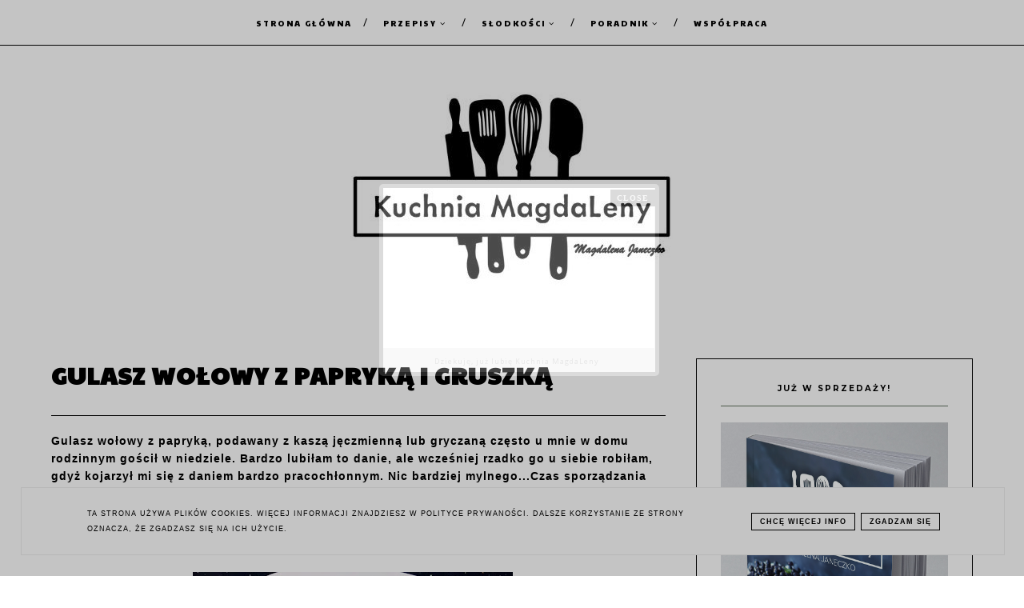

--- FILE ---
content_type: text/html; charset=utf-8
request_url: https://www.google.com/recaptcha/api2/aframe
body_size: 266
content:
<!DOCTYPE HTML><html><head><meta http-equiv="content-type" content="text/html; charset=UTF-8"></head><body><script nonce="n3QhbOJ7SO0yvnhBpKwoqg">/** Anti-fraud and anti-abuse applications only. See google.com/recaptcha */ try{var clients={'sodar':'https://pagead2.googlesyndication.com/pagead/sodar?'};window.addEventListener("message",function(a){try{if(a.source===window.parent){var b=JSON.parse(a.data);var c=clients[b['id']];if(c){var d=document.createElement('img');d.src=c+b['params']+'&rc='+(localStorage.getItem("rc::a")?sessionStorage.getItem("rc::b"):"");window.document.body.appendChild(d);sessionStorage.setItem("rc::e",parseInt(sessionStorage.getItem("rc::e")||0)+1);localStorage.setItem("rc::h",'1770128882696');}}}catch(b){}});window.parent.postMessage("_grecaptcha_ready", "*");}catch(b){}</script></body></html>

--- FILE ---
content_type: text/javascript; charset=UTF-8
request_url: https://www.kuchniamagdaleny.pl/feeds/posts/default/-/papryka?alt=json-in-script&callback=bs_relatated&max-results=5
body_size: 26230
content:
// API callback
bs_relatated({"version":"1.0","encoding":"UTF-8","feed":{"xmlns":"http://www.w3.org/2005/Atom","xmlns$openSearch":"http://a9.com/-/spec/opensearchrss/1.0/","xmlns$blogger":"http://schemas.google.com/blogger/2008","xmlns$georss":"http://www.georss.org/georss","xmlns$gd":"http://schemas.google.com/g/2005","xmlns$thr":"http://purl.org/syndication/thread/1.0","id":{"$t":"tag:blogger.com,1999:blog-6564452409382378980"},"updated":{"$t":"2026-02-02T09:22:53.930+01:00"},"category":[{"term":"obiad"},{"term":"wegetariańskie"},{"term":"kolacja"},{"term":"fit\/zdrowe jedzenie"},{"term":"śniadanie"},{"term":"ciasto"},{"term":"bez glutenu"},{"term":"artykuł"},{"term":"mięsa"},{"term":"z owocami"},{"term":"współpraca"},{"term":"kurczak"},{"term":"przekąski"},{"term":"kuchnia polska"},{"term":"kuchnie świata"},{"term":"sosy"},{"term":"papryka"},{"term":"zupa"},{"term":"niedzielny obiad"},{"term":"desery"},{"term":"recenzja"},{"term":"zdrowe odżywianie"},{"term":"dania mączne"},{"term":"lunchbox"},{"term":"poradnik"},{"term":"sałatki"},{"term":"filet z kurczaka"},{"term":"bez pieczenia"},{"term":"czekoladowe"},{"term":"ciastka"},{"term":"sylwester"},{"term":"Boże Narodzenie (ciasta)"},{"term":"serniki"},{"term":"czekolada gorzka"},{"term":"artykuły"},{"term":"pieczarki"},{"term":"domowy fast food"},{"term":"naturalne lekarstwo"},{"term":"kuchenna apteka"},{"term":"biszkoptowe"},{"term":"placki\/placuszki"},{"term":"Boże Narodzenie"},{"term":"kruche\/półkruche"},{"term":"mozzarella"},{"term":"ryby"},{"term":"serek mascarpone"},{"term":"ziemniaki"},{"term":"fit słodycze"},{"term":"makarony"},{"term":"Wielkanoc (ciasta)"},{"term":"miód"},{"term":"napoje"},{"term":"truskawki"},{"term":"twaróg"},{"term":"indyk"},{"term":"pomidory"},{"term":"mięso mielone"},{"term":"wiórki kokosowe"},{"term":"sałatka"},{"term":"grill"},{"term":"orzechy włoskie"},{"term":"ser biały"},{"term":"jabłka"},{"term":"ryż"},{"term":"danie jednogarnkowe"},{"term":"kasze"},{"term":"marchewka"},{"term":"do chleba"},{"term":"przekąska imprezowa"},{"term":"Wielkanoc"},{"term":"szpinak"},{"term":"cukinia"},{"term":"pizza"},{"term":"torty"},{"term":"banany"},{"term":"bita śmietana"},{"term":"jajka"},{"term":"kukurydza"},{"term":"ucierane"},{"term":"ciasteczka"},{"term":"danie z piekarnika"},{"term":"jogurt naturalny"},{"term":"mleko kokosowe"},{"term":"pomidory suszone"},{"term":"radix-bis"},{"term":"drożdżowe"},{"term":"koktajle"},{"term":"wołowina"},{"term":"zapiekanki"},{"term":"imbir"},{"term":"pomidory w puszce"},{"term":"zupa krem"},{"term":"biała czekolada"},{"term":"pieczywo"},{"term":"ser żółty"},{"term":"szczypiorek"},{"term":"zdrowy styl życia"},{"term":"czekolada"},{"term":"walentynki"},{"term":"wieprzowina"},{"term":"biszkopt"},{"term":"boczek"},{"term":"borówki"},{"term":"cynamon"},{"term":"podwieczorek"},{"term":"pomidorki koktajlowe"},{"term":"koperek"},{"term":"przetwory"},{"term":"makaron"},{"term":"porady żywieniowe"},{"term":"brokuł"},{"term":"buraki"},{"term":"fasola czerwona"},{"term":"kuchnia azjatycka"},{"term":"papryczka chili"},{"term":"płatki owsiane"},{"term":"sernik na zimno"},{"term":"ciasto francuskie (wytrawne)"},{"term":"kawa"},{"term":"kotlety"},{"term":"oliwki"},{"term":"rolada"},{"term":"ziarna słonecznika"},{"term":"awokado"},{"term":"cytryna"},{"term":"dynia"},{"term":"granat"},{"term":"jogurt grecki"},{"term":"kiełbasa"},{"term":"makowce"},{"term":"tarty (słodkie)"},{"term":"łosoś wędzony"},{"term":"cebula"},{"term":"czosnek"},{"term":"domowe pieczywo"},{"term":"masa budyniowa"},{"term":"naleśniki"},{"term":"pierniki"},{"term":"przekładane"},{"term":"płatki migdałowe"},{"term":"ser feta"},{"term":"szynka"},{"term":"wegańskie"},{"term":"batoniki\/czekoladki"},{"term":"bezy"},{"term":"budyń"},{"term":"galaretka"},{"term":"jabłko"},{"term":"kefir"},{"term":"śledzie"},{"term":"żurawina"},{"term":"ciemny biszkopt"},{"term":"curry"},{"term":"kakao"},{"term":"maliny"},{"term":"potrawa Wigilijna"},{"term":"sezam"},{"term":"wegetarianizm"},{"term":"alkohole"},{"term":"deser"},{"term":"książka kulinarna"},{"term":"lukier"},{"term":"mak"},{"term":"mango"},{"term":"olej kokosowy"},{"term":"sos czosnkowy"},{"term":"białe wino wytrawne"},{"term":"gulasz"},{"term":"kasza manna"},{"term":"kuchnia"},{"term":"kuchnia włoska"},{"term":"limonka"},{"term":"masło orzechowe"},{"term":"musztarda"},{"term":"naj"},{"term":"ogórek"},{"term":"orzechy laskowe"},{"term":"placuszki śniadaniowe"},{"term":"polewa czekoladowa"},{"term":"sos sojowy"},{"term":"kajmak"},{"term":"kalafior"},{"term":"kruszonka"},{"term":"masa makowa"},{"term":"mascarpone"},{"term":"maślanka"},{"term":"mięta"},{"term":"pasta kanapkowa"},{"term":"pieczone ziemniaki"},{"term":"por"},{"term":"płatki kukurydziane"},{"term":"seler naciowy"},{"term":"ser pleśniowy"},{"term":"tortilla"},{"term":"wiśnie"},{"term":"babka"},{"term":"biała kiełbasa"},{"term":"brzoskwinie"},{"term":"cheddar"},{"term":"ciasto drożdżowe"},{"term":"ciasto na pizze"},{"term":"daktyle suszone"},{"term":"domowa wędlina"},{"term":"drożdżówka"},{"term":"jagody"},{"term":"kasza jaglana"},{"term":"murzynek"},{"term":"pizzerinki"},{"term":"potrawa świąteczna"},{"term":"schab"},{"term":"sos musztardowy"},{"term":"tłusty czwartek"},{"term":"urządzanie kuchni"},{"term":"Ebook"},{"term":"ananas"},{"term":"babki"},{"term":"brownie"},{"term":"bułki"},{"term":"chleb"},{"term":"ciasto francuskie"},{"term":"ciecierzyca"},{"term":"cieciorka"},{"term":"dla dzieci"},{"term":"dodatek do dań"},{"term":"dorsz"},{"term":"koktajl"},{"term":"masa czekoladowa"},{"term":"mazurek wielkanocny"},{"term":"mazurki"},{"term":"muffinki\/babeczki"},{"term":"napój"},{"term":"ogórki kiszone"},{"term":"omlet"},{"term":"pomarańcza"},{"term":"pulpety"},{"term":"sos pomidorowy"},{"term":"urodziny"},{"term":"warzywa"},{"term":"winogrona"},{"term":"zielony groszek"},{"term":"bataty"},{"term":"bez cukru"},{"term":"biała kapusta"},{"term":"burgery"},{"term":"drożdżówki"},{"term":"fasolka szparagowa"},{"term":"gruszki"},{"term":"kebab-gyros"},{"term":"kulki mięsne"},{"term":"masa śmietanowa"},{"term":"musli"},{"term":"naturhouse"},{"term":"octim"},{"term":"orzechy ziemne"},{"term":"pesto"},{"term":"płatki jaglane"},{"term":"sałata"},{"term":"soczewica"},{"term":"tarta"},{"term":"tarty"},{"term":"zdrowa żywność"},{"term":"zdrowe jedzenie"},{"term":"zdrowe produkty"},{"term":"śliwki"},{"term":"babka wielkanocna"},{"term":"bakalie"},{"term":"bazylia"},{"term":"bez mąki"},{"term":"botwina"},{"term":"botwinka"},{"term":"chrzan"},{"term":"ciasto naleśnikowe"},{"term":"czekolada mleczna"},{"term":"czerwona porzeczka"},{"term":"deser w pucharku"},{"term":"erytrol"},{"term":"fit"},{"term":"kapusta kiszona"},{"term":"kasza gryczana"},{"term":"lato"},{"term":"masa kawowa"},{"term":"mleko zagęszczone"},{"term":"muffinki"},{"term":"młoda kapusta"},{"term":"pierogi"},{"term":"piwo"},{"term":"placki ziemniaczane"},{"term":"podudzia z kurczaka"},{"term":"pomarańcze"},{"term":"sernik bez sera"},{"term":"spaghetti"},{"term":"suszone grzyby"},{"term":"udko z kurczaka"},{"term":"wędliny"},{"term":"zdrowe śniadanie"},{"term":"łosoś"},{"term":"allnutrition"},{"term":"bakłażan"},{"term":"biała fasola"},{"term":"budyniowa pianka"},{"term":"chleb na drożdżach"},{"term":"czarnuszka"},{"term":"figi"},{"term":"helio"},{"term":"kiełbasa drobiowa"},{"term":"kiwi"},{"term":"krokiety"},{"term":"kuchnia meksykańska"},{"term":"len"},{"term":"lunch"},{"term":"masa jabłkowa"},{"term":"mąka gryczana"},{"term":"nalewki"},{"term":"nasiona chia"},{"term":"ogórki konserwowe"},{"term":"orzechy nerkowca"},{"term":"parmezan"},{"term":"pestki dyni"},{"term":"piernikowe"},{"term":"powidła śliwkowe"},{"term":"rukola"},{"term":"salami"},{"term":"sałata lodowa"},{"term":"serek homogenizowany"},{"term":"sernik czekoladowy"},{"term":"sos majonezowo-jogurtowy"},{"term":"sos serowy"},{"term":"szaszłyki"},{"term":"szynka parmeńska"},{"term":"zupa pomidorowa"},{"term":"Stovit"},{"term":"beza kokosowa"},{"term":"bób"},{"term":"ciasto jogurtowe"},{"term":"cukier kokosowy"},{"term":"cytryny"},{"term":"dieta odchudzająca"},{"term":"gofry"},{"term":"gruszka"},{"term":"kapusta pekińska"},{"term":"karnawał"},{"term":"kiełki"},{"term":"klopsiki"},{"term":"kotlety siekane"},{"term":"krakersy"},{"term":"leczo inaczej"},{"term":"majonez"},{"term":"makaron chiński"},{"term":"marynata"},{"term":"muffiny"},{"term":"mus truskawkowy"},{"term":"mąka ryżowa"},{"term":"mąka z ryżu brązowego"},{"term":"orzeszki ziemne"},{"term":"oscypek"},{"term":"owoce"},{"term":"owsianka"},{"term":"piekarnik parowy"},{"term":"pietruszka"},{"term":"pizza bez drożdży"},{"term":"propharma24.pl"},{"term":"ptasie mleczko"},{"term":"pączki"},{"term":"seler"},{"term":"serek wiejski"},{"term":"sos bolognese"},{"term":"sos boloński"},{"term":"sos chrzanowy"},{"term":"szarlotka"},{"term":"weber"},{"term":"woda z kiszonych ogórków"},{"term":"wydawnictwo buchmann"},{"term":"zupa gulaszowa"},{"term":"arbuz"},{"term":"biszkopty"},{"term":"blender bezprzewodowy"},{"term":"bułki do burgerów"},{"term":"chałwa"},{"term":"chleb pszenny"},{"term":"ciasteczka czekoladowe"},{"term":"ciasto z jabłkami"},{"term":"domowy chleb"},{"term":"drink"},{"term":"drożdżówka odrywana"},{"term":"drożdżówka z kruszonką"},{"term":"electrolux"},{"term":"frankfurterki"},{"term":"frytki"},{"term":"ganache"},{"term":"grzanki"},{"term":"gulasz bezmięsny"},{"term":"jabłecznik"},{"term":"kasza pęczak"},{"term":"ketchup"},{"term":"kolendra"},{"term":"koncentrat pomidorowy"},{"term":"konfitura"},{"term":"konkurs"},{"term":"kuchnia chińska"},{"term":"kuchnia rosyjska"},{"term":"kurki"},{"term":"leczo"},{"term":"lemoniada"},{"term":"lody"},{"term":"lody domowe"},{"term":"makaron ryżowy"},{"term":"masa orzechowa"},{"term":"melon"},{"term":"migdały"},{"term":"musztarda francuska"},{"term":"natka pietruszki"},{"term":"ogórek kiszony"},{"term":"oreo"},{"term":"parówki"},{"term":"pasztet"},{"term":"pieczone buraki"},{"term":"pieczony omlet"},{"term":"pierniczki"},{"term":"pierogi na słodko"},{"term":"placki z cukinii"},{"term":"polędwiczki"},{"term":"potrawka"},{"term":"pudding"},{"term":"rabarbar"},{"term":"racuchy"},{"term":"rogale"},{"term":"rogaliki"},{"term":"roladki indycze"},{"term":"rozmaryn"},{"term":"ser gorgonzola"},{"term":"serek topiony"},{"term":"serek śmietankowy"},{"term":"sernik gotowany"},{"term":"sernikobrownie"},{"term":"snickers"},{"term":"soki naturalne"},{"term":"sos jogurtowy"},{"term":"sos winegret"},{"term":"sos żurawinowy"},{"term":"styl orientalny"},{"term":"sznycle z indyka"},{"term":"szparagi zielone"},{"term":"tagliatelle"},{"term":"tartaletki"},{"term":"zdrowe słodkości"},{"term":"śmietankowe"},{"term":"żurek"},{"term":"Inka"},{"term":"akcesoria kuchenne"},{"term":"barszcz czerwony"},{"term":"beza"},{"term":"beza orzechowa"},{"term":"białe szparagi"},{"term":"bitki wieprzowe"},{"term":"blendygo"},{"term":"boczniaki"},{"term":"budyniowe ciasto"},{"term":"bułki pszenne"},{"term":"catering dietetyczny"},{"term":"chili con carne"},{"term":"chlebek odrywany"},{"term":"chorizo"},{"term":"ciasto bakaliowe"},{"term":"ciasto cukiniowe"},{"term":"ciasto marchewkowe"},{"term":"ciasto na pierogi"},{"term":"czarny ryż"},{"term":"czereśnie"},{"term":"czosnek niedźwiedzi"},{"term":"deser monte"},{"term":"dieta pudełkowa"},{"term":"domowe praliny"},{"term":"domowy karmel"},{"term":"dżem porzeczkowy"},{"term":"ekspres do kawy"},{"term":"faworki"},{"term":"ferrero rocher"},{"term":"figi suszone"},{"term":"filet z indyka"},{"term":"foods by ann"},{"term":"frużelina"},{"term":"gofry wytrawne"},{"term":"gołąbki"},{"term":"gołąbki inaczej"},{"term":"gołąbki z szybkowaru"},{"term":"grzyby"},{"term":"gulasz na piwie"},{"term":"hummus"},{"term":"jaglanka"},{"term":"jogurtowe placki"},{"term":"kabanosy"},{"term":"kaki"},{"term":"kardamon"},{"term":"karkówka"},{"term":"kasza gryczana niepalona"},{"term":"kiełbasa wędzona"},{"term":"kindziuk"},{"term":"kokosanki"},{"term":"koktajl alkoholowy"},{"term":"komosa ryżowa"},{"term":"konfitura malinowa"},{"term":"krem czekoladowy"},{"term":"kuskus"},{"term":"lodówka"},{"term":"majeranek"},{"term":"mak biały"},{"term":"marynata do kurczaka"},{"term":"masa piernikowa"},{"term":"mleko ryżowe"},{"term":"morele"},{"term":"mus kokosowy"},{"term":"mąka kokosowa"},{"term":"mąka migdałowa"},{"term":"mąka orkiszowa"},{"term":"nachos"},{"term":"ogórek konserwowy"},{"term":"olej wielkopolski"},{"term":"pasta orzechowa"},{"term":"pasta warzywa Rolnik"},{"term":"pałki z kurczaka"},{"term":"pieczona owsianka"},{"term":"pieczone pierogi"},{"term":"pierogi z pieca"},{"term":"pizza bianca"},{"term":"placki drożdżowe"},{"term":"placki kukurydziane"},{"term":"pomysł na białka"},{"term":"popcorn"},{"term":"pory"},{"term":"pralinki"},{"term":"primavika"},{"term":"płatki gryczane"},{"term":"rolada biszkoptowa"},{"term":"rolada drożdżowa"},{"term":"roladki drobiowe"},{"term":"ryż preparowany"},{"term":"ser ricotta"},{"term":"sernik śmietankowy"},{"term":"sok"},{"term":"sok borówkowy"},{"term":"sos koperkowy"},{"term":"sos kurkowy"},{"term":"sos musztardowo-miodowy"},{"term":"sos pieczarkowy"},{"term":"sos słodko-kwaśny"},{"term":"sushi"},{"term":"szparagi"},{"term":"słodki stół"},{"term":"tajska zupa"},{"term":"tarta rustykalna"},{"term":"wydawnictwo M"},{"term":"zapiekane naleśniki"},{"term":"zapiekanki z bułki"},{"term":"zdrowe soki"},{"term":"śmietana"},{"term":"Rolnik"},{"term":"ajwar"},{"term":"beza pavlova"},{"term":"biszkopt orzechowy"},{"term":"biszkopt piernikowy"},{"term":"bitki wołowe"},{"term":"bounty"},{"term":"brownie z fasoli"},{"term":"burger z kaszy jaglanej"},{"term":"burgery buraczane"},{"term":"bułki pełnoziarniste"},{"term":"camembert"},{"term":"cappuccino"},{"term":"carpaccio z czarnej trufli"},{"term":"chipsy z piekarnika"},{"term":"chleb bez mąki"},{"term":"chleb na maślance"},{"term":"chleb tostowy"},{"term":"chleb żytni"},{"term":"chrust"},{"term":"chutney z mango"},{"term":"chłodnik"},{"term":"ciasta bez pieczenia"},{"term":"ciastka orzechowe"},{"term":"ciastka wytrawne"},{"term":"ciasto cytrynowe"},{"term":"ciasto dyniowe"},{"term":"ciasto fasolowe"},{"term":"ciasto jabłkowe"},{"term":"ciasto makowe"},{"term":"ciasto miodowe"},{"term":"ciasto na białkach"},{"term":"ciasto na maślance"},{"term":"ciasto odrywane"},{"term":"ciasto wegańskie"},{"term":"ciasto wytrawne"},{"term":"cytrynówka"},{"term":"czarna herbata"},{"term":"czarna trufla"},{"term":"czerwona kapusta"},{"term":"dieta"},{"term":"dieta MIND"},{"term":"dieta online"},{"term":"dieta wegetariańska"},{"term":"dietetyk"},{"term":"dodatek do zup"},{"term":"domowa konserwa"},{"term":"domowe chipsy"},{"term":"domowe kosmetyki"},{"term":"domowe pesto"},{"term":"domowy napój"},{"term":"drobny makaron"},{"term":"duszona kapustka"},{"term":"duszone warzywa"},{"term":"dżem owocowy"},{"term":"erytrytol"},{"term":"farsz do ruskich"},{"term":"faszerowana cukinia"},{"term":"frytki z piekarnika"},{"term":"galareta"},{"term":"galaretki owocowe"},{"term":"galette"},{"term":"glazura balsamiczna"},{"term":"gniazdka"},{"term":"goździki"},{"term":"grzyby mun"},{"term":"guacamole"},{"term":"gyros"},{"term":"halloumi"},{"term":"herbaty"},{"term":"imprezowy drink"},{"term":"incola"},{"term":"jagodzianki"},{"term":"jajka faszerowane"},{"term":"jarmuż"},{"term":"jogurt kokosowy"},{"term":"jogurt mrożony"},{"term":"kakaowe naleśniki"},{"term":"kakaowe placki"},{"term":"kapary"},{"term":"kasza jęczmienna"},{"term":"kebab"},{"term":"kofta"},{"term":"koktajl bezmleczny"},{"term":"kompot"},{"term":"kopytka"},{"term":"kostki kokosowe"},{"term":"kostki piernikowe"},{"term":"krakus"},{"term":"krem budyniowy"},{"term":"krem pomidorowy"},{"term":"kremówka"},{"term":"krokiety z wafli"},{"term":"kuchnia amerykańska"},{"term":"kuchnia turecka"},{"term":"kudłacze"},{"term":"kurkuma"},{"term":"lifeberry"},{"term":"liście kolendry"},{"term":"makaron mie"},{"term":"makaron razowy"},{"term":"makrela wędzona"},{"term":"marcepan"},{"term":"marmolada różana"},{"term":"masa jogurtowa"},{"term":"masa marcepanowa"},{"term":"masa z palonej białej czekolady"},{"term":"medaliony z indyka"},{"term":"mieszanka chińska"},{"term":"mikstura olei hepa"},{"term":"milky way"},{"term":"mini serniczki"},{"term":"mięso w słoiku"},{"term":"mleko skondensowane"},{"term":"mąka ekologiczna"},{"term":"nadziewana cukinia"},{"term":"nadziewane rogaliki"},{"term":"nadziewane ziemniaki"},{"term":"napoleonka"},{"term":"naturalne kosmetyki"},{"term":"naturalny probiotyk"},{"term":"ocet balsamiczny"},{"term":"ocet jabłkowy"},{"term":"odporność"},{"term":"olej z konopi"},{"term":"olejowe smaki"},{"term":"oliwa z oliwek"},{"term":"omlet biszkoptowy"},{"term":"orzechowiec"},{"term":"orzechy"},{"term":"owoce suszone"},{"term":"pancakes"},{"term":"papryka konserwowa"},{"term":"pasta jajeczna"},{"term":"pasta kokosowa"},{"term":"pasta migdałowa"},{"term":"pasta z awokado"},{"term":"pasta z orzechów laskowych"},{"term":"pasztet bezmięsny"},{"term":"pieczone pomidory"},{"term":"pieczone sznycle"},{"term":"pieguski"},{"term":"piekarniki do zabudowy"},{"term":"pielęgnacja skóry"},{"term":"pieprz czarny"},{"term":"pistacje"},{"term":"pizza z patelni"},{"term":"placek ziemniaczany"},{"term":"placki gryczane"},{"term":"placki na maślance"},{"term":"placki wytrawne"},{"term":"placuszki z piekarnika"},{"term":"polędwica"},{"term":"produkty naturalne"},{"term":"pszenica prażona"},{"term":"pudliszki"},{"term":"puree"},{"term":"pędy bambusa"},{"term":"quesadilla"},{"term":"rodzaje kawy"},{"term":"rogale z makiem"},{"term":"rolada orzechowa"},{"term":"rolada pieczarkowa"},{"term":"rolada schabowa"},{"term":"rolada szpinakowa"},{"term":"roladki naleśnikowe"},{"term":"roladki z tortilli"},{"term":"rozgrzewająca zupa"},{"term":"ryba w cieście"},{"term":"rzeżucha"},{"term":"rzodkiewka"},{"term":"sałatka curry"},{"term":"sałatka makaronowa"},{"term":"sałatka na krakersach"},{"term":"sałatka owocowa"},{"term":"sałatka w tortilli"},{"term":"sałatka z kurczakiem"},{"term":"sałatka z selerem naciowym"},{"term":"sałatka z serem pleśniowym"},{"term":"sałatka z łososiem wędzonym"},{"term":"schab faszerowany"},{"term":"schab gotowany"},{"term":"seler sałatkowy"},{"term":"serniczki z patelni"},{"term":"seromakowiec"},{"term":"shot witaminowy"},{"term":"sok jabłkowy"},{"term":"soki owocowe"},{"term":"soki owocowo-warzywne"},{"term":"sos beszamelowy"},{"term":"sos do mięs"},{"term":"sos grzybowy"},{"term":"sos indyjski"},{"term":"sos meksykański"},{"term":"sos miętowy"},{"term":"sos piernikowy"},{"term":"sos teriyaki"},{"term":"sos truskawkowy"},{"term":"straciatella"},{"term":"strogonow"},{"term":"strucla"},{"term":"styropian"},{"term":"suplement diety"},{"term":"surówka"},{"term":"suszone śliwki"},{"term":"szampan"},{"term":"szybki chlebek"},{"term":"szybkowar"},{"term":"szynka szwarcwaldzka"},{"term":"słodki eryk"},{"term":"tapioka"},{"term":"teekanne"},{"term":"tiramisu"},{"term":"tofu"},{"term":"torciki"},{"term":"tortellini"},{"term":"trawa cytrynowa"},{"term":"tuńczyk"},{"term":"tymianek"},{"term":"wafle tortowe"},{"term":"wina"},{"term":"wino musujące"},{"term":"woda gazowana"},{"term":"wydawnictwo studio emka"},{"term":"wątróbka"},{"term":"wędliny Duda"},{"term":"zapiekanka hawajska"},{"term":"zapiekanka z chleba tostowego"},{"term":"zastawa stołowa"},{"term":"zawijaniec"},{"term":"zdrowe przekąski"},{"term":"zielona herbata"},{"term":"zielone koktajle"},{"term":"zielony ogórek"},{"term":"ziołowa herbata"},{"term":"zupa brokułowa"},{"term":"zupa cebulowa"},{"term":"zupa meksykańska"},{"term":"zupa z zielonego groszku"},{"term":"zupki chińskie"},{"term":"śmietanowiec"},{"term":"żeberka"},{"term":"żur"},{"term":"#lowicz"},{"term":"BBQ"},{"term":"Basia"},{"term":"Götze \u0026 Jensen"},{"term":"JBB"},{"term":"advocaat"},{"term":"adwokat"},{"term":"album"},{"term":"amarantus"},{"term":"anyż"},{"term":"appetyt na kopernika"},{"term":"aronia"},{"term":"australijskie ciastka"},{"term":"babeczki jajeczne"},{"term":"babeczki ryżowe"},{"term":"babka drożdżowa"},{"term":"babka twarogowa"},{"term":"bagietki"},{"term":"bajaderki"},{"term":"balcerzak"},{"term":"barszcz wigilijny"},{"term":"batoniki bounty"},{"term":"batoniki kokosowe"},{"term":"batony daktylowe"},{"term":"batony zbożowe"},{"term":"bez czarny"},{"term":"bez deka mleka"},{"term":"bez laktozy"},{"term":"beza kawowa"},{"term":"beza kokosowo-makowa"},{"term":"bezalkoholowy grzaniec"},{"term":"bezglutenowe bułki"},{"term":"białko"},{"term":"biały lion"},{"term":"bigos"},{"term":"biszkopt makowy"},{"term":"bliny"},{"term":"boczek pieczony"},{"term":"bokono"},{"term":"bromelaina"},{"term":"bruschetta"},{"term":"budyń bananowy"},{"term":"budyń jaglany"},{"term":"buraczane bułki"},{"term":"burger roślinny"},{"term":"bułeczki drożdżowe"},{"term":"bułka pleciona"},{"term":"bułki do hot-dogów"},{"term":"bułki kukurydziane"},{"term":"bułki orkiszowe"},{"term":"bułki pomidorowe"},{"term":"bułki pszenno-gryczane"},{"term":"bułki pszenno-kukurydziane"},{"term":"canihua"},{"term":"cannelloni"},{"term":"catering"},{"term":"cateromarket"},{"term":"chałka"},{"term":"chałka drożdżowa"},{"term":"chałwa lniana"},{"term":"chipsy bananowe"},{"term":"chipsy z buraka"},{"term":"chipsy z jarmużu"},{"term":"chipsy z tortilli"},{"term":"chipsy ziemniaczane"},{"term":"chleb bezglutenowy"},{"term":"chleb pomidorowy"},{"term":"chleb pszenno-żytni"},{"term":"chleb sodowy"},{"term":"chleb z kaszy gryczanej niepalonej"},{"term":"chlebek bananowy"},{"term":"chlebek pita"},{"term":"chochla łabędź"},{"term":"chrupka czekoladowa"},{"term":"chrust pieczony"},{"term":"chrzanowy żurek"},{"term":"ciasta na piknik"},{"term":"ciasteczka owsiane"},{"term":"ciastka kruche"},{"term":"ciastka laski"},{"term":"ciastka serowe"},{"term":"ciastka twarogowe"},{"term":"ciasto bez jajek"},{"term":"ciasto curry"},{"term":"ciasto jajko sadzone"},{"term":"ciasto krówka"},{"term":"ciasto milionera"},{"term":"ciasto musowe"},{"term":"ciasto orkiszowe"},{"term":"ciasto orzechowe"},{"term":"ciasto paprykowe"},{"term":"ciasto parzone"},{"term":"ciasto piwne"},{"term":"ciasto ptysiowe"},{"term":"ciasto salceson"},{"term":"ciasto twarogowe"},{"term":"ciasto z patelni"},{"term":"cieciorka po bretońsku"},{"term":"cielęcina"},{"term":"ciepłe lody"},{"term":"clatronic"},{"term":"coca-cola"},{"term":"coffeedesk"},{"term":"czarne porzeczki"},{"term":"czarny sezam"},{"term":"czekolada karmelowa"},{"term":"czekoladowe pierogi"},{"term":"czekoladowe pisanki"},{"term":"czekoladowy biszkopt"},{"term":"czekoladowy koktajle"},{"term":"czekośliwka"},{"term":"czyszczenie i konserwacja grilla"},{"term":"dagoma"},{"term":"dahl"},{"term":"daktyle"},{"term":"dal"},{"term":"dania instant"},{"term":"dekoracje cukiernicze"},{"term":"dekorowanie tortów"},{"term":"deser dyniowy"},{"term":"deser z grilla"},{"term":"deser z resztek"},{"term":"dhal"},{"term":"dieta cateringowa"},{"term":"dieta dla cukrzyków"},{"term":"dieta keto"},{"term":"dieta ketogenna"},{"term":"dieta niskobiałkowa"},{"term":"dieta oczyszczająca"},{"term":"dietetyk online"},{"term":"do piwa"},{"term":"dobra kaloria"},{"term":"domowa nutella"},{"term":"domowa spiżarnia"},{"term":"domowe tagliatelle"},{"term":"domowy budyń"},{"term":"domowy kebab"},{"term":"domowy makaron"},{"term":"domowy serek homogenizowany"},{"term":"donaty"},{"term":"dorsz w cieście"},{"term":"drinki z koniakiem"},{"term":"drożdżowe pierogi"},{"term":"drożdżowe z dynią"},{"term":"drożdżówka na kefirze"},{"term":"drożdżówka na oleju"},{"term":"dżem malinowy"},{"term":"ekspresowe pączki"},{"term":"energy bar"},{"term":"fabryka atrakcji"},{"term":"fasola mung"},{"term":"faszerowane portobello"},{"term":"faworki na kefirze"},{"term":"faworki na piwie"},{"term":"faworki pieczone"},{"term":"flatbread"},{"term":"forszmak"},{"term":"fotoalbum"},{"term":"fotobum"},{"term":"fotoksiążka"},{"term":"frytki z batatów"},{"term":"frytki z marchewek"},{"term":"gadżety"},{"term":"galaretka czekoladowa"},{"term":"galaretka drobiowa"},{"term":"galaretka kawowa"},{"term":"garnek do kiszenia"},{"term":"garnek happycall"},{"term":"garnek kamionkowy"},{"term":"garnek próżniowy"},{"term":"garnek żeliwny"},{"term":"garnki"},{"term":"gliceryna"},{"term":"goodest"},{"term":"gorąca czekolada"},{"term":"gotowana śmietanka"},{"term":"gotowanie na parze"},{"term":"gołąbki z kaszą gryczaną"},{"term":"gołąbki z kaszą jaglaną"},{"term":"graham"},{"term":"granola"},{"term":"greckie ciasteczka"},{"term":"greckie pierożki"},{"term":"grejpfrut"},{"term":"grill elektryczny"},{"term":"grill kontaktowy"},{"term":"grill na pellet"},{"term":"grill pelletowy"},{"term":"grill przenośny"},{"term":"grill turystycznyy"},{"term":"grissini"},{"term":"groszek cukrowy"},{"term":"gruszotka"},{"term":"gryczanka"},{"term":"gryka"},{"term":"grzebyki"},{"term":"gulasz flamandzki"},{"term":"gulasz rybny"},{"term":"gulasz z ciecierzycy"},{"term":"gwiazda drożdżowa"},{"term":"gęsie łapki"},{"term":"gęsina"},{"term":"gęś w jabłkach"},{"term":"hennessy"},{"term":"higiena jamy ustnej"},{"term":"horecapolska"},{"term":"hot dog"},{"term":"hurom"},{"term":"hurom H100"},{"term":"impreza integracyjna"},{"term":"imprezy tematyczne"},{"term":"indeks glikemiczny"},{"term":"inka piernikowa"},{"term":"jagielnik kokosowy"},{"term":"jagnięcina"},{"term":"jagoda peruwiańska"},{"term":"jajko sadzone"},{"term":"jalapeno"},{"term":"japońskiesmaki"},{"term":"jaworowy zdrój"},{"term":"jogurtowe ciasto"},{"term":"jogurtowiec z galaretkami"},{"term":"jogurtowy pudding"},{"term":"kakaowe ciasto"},{"term":"kanapki gofrowe"},{"term":"kandy"},{"term":"kaniwa"},{"term":"karmel kokosowy"},{"term":"karmel wegański"},{"term":"kaszaczek"},{"term":"kaszanka"},{"term":"kaukasis"},{"term":"kawa latte z białą czekoladą"},{"term":"kawa latte z nutellą"},{"term":"kawa macchiato z cynamonem"},{"term":"kebab z piekarnika"},{"term":"keks"},{"term":"keks wytrawny"},{"term":"kieliszki do margarity"},{"term":"kiełbasa grillowa"},{"term":"kiełbasa jałowcowa"},{"term":"kiełbasa z serem"},{"term":"kinder bueno"},{"term":"kinder country"},{"term":"kinder czekolada"},{"term":"kisiel"},{"term":"kisiel truskawkowy"},{"term":"kiszonki"},{"term":"klops"},{"term":"klopsy roślinne"},{"term":"klopsy wegańskie"},{"term":"kluski"},{"term":"kluski kładzione"},{"term":"knedle"},{"term":"kokardki faworki"},{"term":"kokardki karnawałowe"},{"term":"kokosowa pianka"},{"term":"koktajl deserowy"},{"term":"koktajle oczyszczające"},{"term":"kompot wigilijny"},{"term":"kompot z suszu"},{"term":"konesso"},{"term":"konfitura pomarańczowa"},{"term":"konfitura z czerwonej cebuli"},{"term":"konfitury"},{"term":"koniak"},{"term":"koperty z tortilli"},{"term":"kopytka ruskie"},{"term":"kotlety bezmięsne"},{"term":"kotlety chili"},{"term":"kotlety gołąbkowe"},{"term":"kotlety pożarskie"},{"term":"kotlety rybne"},{"term":"kotlety ziemniaczane"},{"term":"kozi ser"},{"term":"krem bananowy"},{"term":"krem brokułowy"},{"term":"krem cytrynowy"},{"term":"krem czekoladowo-orzechowy"},{"term":"krem malinowy"},{"term":"krem paprykowy"},{"term":"krem sojowy"},{"term":"krem z białej czekolady z orzeszkami ziemnymi"},{"term":"krem z kukurydzy"},{"term":"krem z pietruszki i gruszki"},{"term":"krewetki"},{"term":"krupnik"},{"term":"krówki wegańskie"},{"term":"krążki cebulowe"},{"term":"książka kucharska"},{"term":"kuchnia arabska"},{"term":"kuchnia belgijska"},{"term":"kuchnia długowiecznych"},{"term":"kuchnia grecka"},{"term":"kuchnia indyjska"},{"term":"kuchnia japońska"},{"term":"kuchnia kaszubska"},{"term":"kuchnia lidla"},{"term":"kuchnia niemiecka"},{"term":"kuchnia ukraińska"},{"term":"kule rumowe"},{"term":"kulebiak"},{"term":"kurczak curry"},{"term":"kurczak gong boa"},{"term":"kurczak w porach"},{"term":"kurczak w ziołach"},{"term":"kurczak wędzony"},{"term":"kwiat drożdżowy"},{"term":"lahmacun"},{"term":"landrynki"},{"term":"lasagne"},{"term":"latte"},{"term":"latte macchiato"},{"term":"lauretta"},{"term":"lebkuchen"},{"term":"lee kum kee"},{"term":"lekarstwo"},{"term":"leksykon smaków"},{"term":"leśny mech"},{"term":"likier kokosowy"},{"term":"likier triple sec"},{"term":"likiery"},{"term":"lio shake"},{"term":"lisner"},{"term":"lody czekoladowe"},{"term":"lody mleczne"},{"term":"lody na jogurcie"},{"term":"lody wegańskie"},{"term":"lody z białej czekolady"},{"term":"lodówka smart"},{"term":"maczanka krakowska"},{"term":"makaron czekoladowy"},{"term":"makaron z fasoli mung"},{"term":"makaron z truflami"},{"term":"makowiec"},{"term":"makowiec japoński"},{"term":"malibu"},{"term":"maltanki"},{"term":"mandarynki"},{"term":"manna kokosowa"},{"term":"marakuja"},{"term":"marchewka z groszkiem"},{"term":"margarita"},{"term":"margarita klasyczna"},{"term":"markizy"},{"term":"marynata do karkówki"},{"term":"marynata jogurtowo-musztardowa"},{"term":"marynata maślano-jogurtowa"},{"term":"marynaty do mięs"},{"term":"masa borówkowa"},{"term":"masa czekoladowo-miętowa"},{"term":"masa mleczna"},{"term":"masa pomarańczowa"},{"term":"masa truskawkowa"},{"term":"masa z inką"},{"term":"maszyna do lodów"},{"term":"masło"},{"term":"masło czosnkowe"},{"term":"masło migdałowe"},{"term":"masło słonecznikowe"},{"term":"masło z awokado"},{"term":"masło z bułką tartą"},{"term":"melasa trzcinowa"},{"term":"michałki"},{"term":"mielona marchewka"},{"term":"mielone na patyku"},{"term":"milion kalorii"},{"term":"million dollar dip"},{"term":"mini kanapki"},{"term":"mintaj"},{"term":"miodownik"},{"term":"miód manuka"},{"term":"mięso z indyka"},{"term":"mięso z parowaru"},{"term":"mleczna kanapka"},{"term":"mleko roślinne"},{"term":"mleko w proszku"},{"term":"muffinki w wafelkach"},{"term":"mus czekoladowy"},{"term":"mus jabłkowy"},{"term":"mus mandarynkowy"},{"term":"mus orzech laskowy"},{"term":"mus owocowy"},{"term":"mus z suszonych śliwek"},{"term":"mus śliwkowy"},{"term":"musztarda z żurawiną"},{"term":"musztardowe kotlety"},{"term":"mąka jaglana"},{"term":"mąka lniana"},{"term":"mąka orzechowa"},{"term":"mąka owsiana"},{"term":"mąka z amarantusa"},{"term":"mąka z ciecierzycy"},{"term":"mąka z orzechów nerkowca"},{"term":"mąka żytnia"},{"term":"młynek do kawy"},{"term":"nachosy"},{"term":"nadziewane pierniczki"},{"term":"nadziewane pomidory"},{"term":"nalewka cytrynowa"},{"term":"nalewka cytrynowa z pomarańczami"},{"term":"nalewka malinowa"},{"term":"nalewka z limonek"},{"term":"nalewka śliwkowa"},{"term":"nasiona kolendry"},{"term":"nasiona szałwii hiszpańskiej"},{"term":"naturalna żywność"},{"term":"naturalne herbaty"},{"term":"naturalny zielony koktajl blendygo"},{"term":"niemieckie pierniczki"},{"term":"nowalijki"},{"term":"nożyce do ziół"},{"term":"nuggetsy"},{"term":"nutella"},{"term":"obiad bez węglowodanów"},{"term":"obiad na słodko"},{"term":"obiad z resztek"},{"term":"ocet słodowy"},{"term":"odchudzanie"},{"term":"odchudzone święta"},{"term":"ogórki"},{"term":"ogórki małosolne"},{"term":"olej lniany"},{"term":"olej rzepakowy"},{"term":"olej sezamowy"},{"term":"olej słonecznkowy"},{"term":"olej z czarnuszki"},{"term":"olej z ostropestu"},{"term":"olej z pestek dyni"},{"term":"olejarnia niwki"},{"term":"oleje roślinne"},{"term":"olejki eteryczne"},{"term":"omlet cesarski"},{"term":"omlet kukurydziany"},{"term":"omlet z brokułami"},{"term":"opinia"},{"term":"oponki drożdżowe"},{"term":"oponki serowe"},{"term":"orzechy pekan"},{"term":"orzeszki pinii"},{"term":"osm łowicz"},{"term":"ostra zupa"},{"term":"otręby pszenne"},{"term":"otręby żytnie"},{"term":"otwieracz do słoików"},{"term":"owoce bzu czarnego"},{"term":"owoce goji"},{"term":"owoce leśne"},{"term":"oyakata"},{"term":"palenisko ogrodowe"},{"term":"palona biała czekolada"},{"term":"paluchy chlebowe"},{"term":"paluszki krabowe"},{"term":"paluszki rybne"},{"term":"pana cotta"},{"term":"panettone"},{"term":"papier ryżowy"},{"term":"parzenie kawy"},{"term":"parówki w cieście"},{"term":"pascha wielkanocna"},{"term":"pasta sezamowa"},{"term":"pasta z ciecierzycy"},{"term":"pasta z kabanosów"},{"term":"pasta z makreli wędzonej"},{"term":"pastylki miętowe"},{"term":"pasztet rybny"},{"term":"patelnia Woll"},{"term":"patelnia tytanowa"},{"term":"peeling"},{"term":"peeling cukrowy"},{"term":"permigiana"},{"term":"pesto bazyliowe"},{"term":"pesto buraczane"},{"term":"pesto z bobu"},{"term":"piec do pizzy"},{"term":"pieczarki marynowane"},{"term":"pieczeń"},{"term":"pieczona dynia"},{"term":"pieczone papryki"},{"term":"pieczone pączki"},{"term":"pieczony czosnek"},{"term":"pieczony indyk"},{"term":"pieczony schab"},{"term":"piegusek"},{"term":"piekarniki"},{"term":"pieprz"},{"term":"pierniczki alpejskie"},{"term":"pierniczki na choinkę"},{"term":"pierniczki witrażyki"},{"term":"pierniki toruńskie"},{"term":"piernikowe powidła"},{"term":"pierogi leniwe"},{"term":"piersi z gęsi"},{"term":"pita"},{"term":"pita bez drożdży"},{"term":"pita meksykańska"},{"term":"pizza balls"},{"term":"pizza kalafiorowa"},{"term":"pizza turecka"},{"term":"pizza ziemniaczana"},{"term":"placki na słodko"},{"term":"placki owsiane"},{"term":"placki serowe"},{"term":"placki z bananami"},{"term":"placki ziemniaczane na słodko"},{"term":"polewa z palonej białej czekolady"},{"term":"pomidorowe pierogi"},{"term":"pomidorówka"},{"term":"pora na lunch"},{"term":"portada"},{"term":"praliny advocat"},{"term":"praliny orzechowe"},{"term":"prażony słonecznik"},{"term":"prezentmarzeń"},{"term":"princessa kokosowa"},{"term":"profi cook"},{"term":"promocja"},{"term":"proste przekąski sylwestrowe"},{"term":"przepisy z jabłkami"},{"term":"przepiy kulinarne"},{"term":"przyjaciele kawy"},{"term":"przyjęcie urodzinowe"},{"term":"przyprawy"},{"term":"pstrąg łososiowy"},{"term":"pudding chlebowy"},{"term":"pure leaf"},{"term":"puree z awokado"},{"term":"puree z selera"},{"term":"pączki fit"},{"term":"pączki hiszpańskie"},{"term":"pączki malinowe"},{"term":"pączki parzone"},{"term":"pączki serowe"},{"term":"pączki wiedeńskie"},{"term":"pączki z alkoholem"},{"term":"pączki z budyniem"},{"term":"pączki z różą"},{"term":"pęczotto"},{"term":"płatki drożdżowe"},{"term":"płatki kasztanowe"},{"term":"płatki żytnie"},{"term":"płyn do płukania ust"},{"term":"płyta indukcyjna"},{"term":"quiche"},{"term":"racuchy drożdżowe"},{"term":"risotto"},{"term":"risotto z wątróbką"},{"term":"robot planetarny"},{"term":"rogale świętomarcińskie"},{"term":"rogaliki serowe"},{"term":"rolada bezowa"},{"term":"rolada indycza"},{"term":"rolada z makiem"},{"term":"rosyjskie faworki"},{"term":"roszponka"},{"term":"rosół orientalny"},{"term":"rozgrzewające napoje"},{"term":"rum"},{"term":"rumianek"},{"term":"ryż brązowy"},{"term":"ryż dziki"},{"term":"ryż na mleku"},{"term":"ryżowe ciasteczka"},{"term":"ryżowe naleśniki"},{"term":"saal digital"},{"term":"sajgonki"},{"term":"salsa"},{"term":"samo sedno"},{"term":"saturator"},{"term":"sałatka chrzanowa"},{"term":"sałatka na słodko"},{"term":"sałatka w ananasie"},{"term":"sałatka z gruszkami"},{"term":"sałatka z pstrągiem"},{"term":"schab w galarecie"},{"term":"schronisko smaków"},{"term":"ser wędzony"},{"term":"serek Bieluch"},{"term":"serek chrzanowy"},{"term":"serek philadelphia"},{"term":"serek typu włoskiego"},{"term":"sernik adwokatowy"},{"term":"sernik bananowy"},{"term":"sernik bez spodu"},{"term":"sernik caffe latte"},{"term":"sernik chałwowy"},{"term":"sernik dyniowy"},{"term":"sernik jaglany"},{"term":"sernik japoński"},{"term":"sernik kajmakowy"},{"term":"sernik kokosowy"},{"term":"sernik krówkowy"},{"term":"sernik mango"},{"term":"sernik miętowy"},{"term":"sernik musowy"},{"term":"sernik orzechowy"},{"term":"sernik słonecznikowy"},{"term":"sernik z 3 składników"},{"term":"sernik z advocatem"},{"term":"sernik z jogurtów"},{"term":"sernik z piernikami"},{"term":"sernik z ricotty"},{"term":"sernik z tofu"},{"term":"sernik ze śmietany"},{"term":"serowe kulki"},{"term":"shake wegański"},{"term":"skrzydełka z kurczaka"},{"term":"skrzydła z indyka"},{"term":"skuteczne odchudzanie"},{"term":"skórka pomarańczowa"},{"term":"smalczyk wegański"},{"term":"smalec z fasoli"},{"term":"smażone tosty"},{"term":"smoothie"},{"term":"soda oczyszczona"},{"term":"soja"},{"term":"sok  aloesowy"},{"term":"sok pomarańczowy"},{"term":"sok winogronowy"},{"term":"sok żurawinowy"},{"term":"soki przecierowe"},{"term":"soki tłoczone"},{"term":"sorbet cytrynowy"},{"term":"sorbet malinowy"},{"term":"sorbet truskawkowy"},{"term":"sorbety"},{"term":"sortowanie owoców i warzyw"},{"term":"sos"},{"term":"sos batatowy"},{"term":"sos bazyliowy"},{"term":"sos botwinkowy"},{"term":"sos chili"},{"term":"sos cukiniowy"},{"term":"sos curry"},{"term":"sos do serów"},{"term":"sos orzechowy"},{"term":"sos paprykowy"},{"term":"sos tzatziki"},{"term":"sos z białych szparagów"},{"term":"sos z botwinki"},{"term":"sos z marchewką i groszkiem"},{"term":"sos z pieczonych pomidorów"},{"term":"sos z suszonych pomidorów"},{"term":"sos ze świeżych grzybów"},{"term":"spaghetti z cukinii"},{"term":"sposób na zakalca"},{"term":"spring rolls"},{"term":"sprite"},{"term":"sprzęt gastronomiczny"},{"term":"spód gryczany"},{"term":"stefanka"},{"term":"strogonow drobiowy"},{"term":"stół"},{"term":"stół do jadalni"},{"term":"sucharki"},{"term":"suche drożdże"},{"term":"super krówka"},{"term":"super żywność"},{"term":"superfoods"},{"term":"surimi"},{"term":"sushi w tortilli"},{"term":"sushi z kaszą jaglaną"},{"term":"suszona morwa"},{"term":"suszone jabłko"},{"term":"suszone owoce"},{"term":"syrop cukrowy"},{"term":"syrop z grenadyny"},{"term":"syropy owocowe"},{"term":"szarlotka sypana"},{"term":"szarlotka z kisielem"},{"term":"szarpany kurczak"},{"term":"szaszłyki owocowo-warzywne"},{"term":"szaszłyki z mięsa mielonego"},{"term":"szpinakowy biszkopt"},{"term":"szynkowar"},{"term":"słodzik"},{"term":"słoiki"},{"term":"taco"},{"term":"tahini"},{"term":"taratuszki"},{"term":"tarka do warzyw"},{"term":"tartinki"},{"term":"tequila"},{"term":"tescoma"},{"term":"tiropity"},{"term":"tonic"},{"term":"tort bezglutenowy"},{"term":"tort kokosowy"},{"term":"tort orzechowy"},{"term":"tort z patelni"},{"term":"tort z torilli"},{"term":"tortilla orkiszowa"},{"term":"tosty"},{"term":"tosty w panierce"},{"term":"trufla blog"},{"term":"truskawkowy serek"},{"term":"twaróg wędzony"},{"term":"tylos tea"},{"term":"tzatziki"},{"term":"uchwyty na worki z zakupami"},{"term":"urodziny dziecka"},{"term":"vitalia"},{"term":"wafelki"},{"term":"wafle"},{"term":"waniliowe"},{"term":"warsztaty kulinarne"},{"term":"warsztaty kulinarne dla firm"},{"term":"warzywa z ryżem"},{"term":"warzywne frytki"},{"term":"wasabi"},{"term":"wegańskie masło"},{"term":"werther's original"},{"term":"wino"},{"term":"wino czerwone"},{"term":"wiórki pomidorowe"},{"term":"woda"},{"term":"woda mineralna"},{"term":"wszystkie poranki świata"},{"term":"wuzetka"},{"term":"wybór piekarnika"},{"term":"wyciskarka wolnoobrotowa"},{"term":"wydawnictwo edgard"},{"term":"wątróbka jak nie wątróbka"},{"term":"wędlina długodojrzewająca"},{"term":"zakwas"},{"term":"zalety kawy"},{"term":"zalewa kaszubska"},{"term":"zalewajka"},{"term":"zamiennik cukru"},{"term":"zamiennik jajka"},{"term":"zamiennik sera"},{"term":"zapiekanka gołąbkowa"},{"term":"zapiekanka gyrosowa"},{"term":"zapiekanka makaronowa"},{"term":"zapiekanka z kaszy gryczanej"},{"term":"zapiekanka ziemniaczana"},{"term":"zapiekanki gofrowe"},{"term":"zapiekanki z kalafiora"},{"term":"zdjęcia"},{"term":"zdrowy olej"},{"term":"ziarna kakao"},{"term":"zielona pietruszka"},{"term":"zielone jabłuszko"},{"term":"ziemniak"},{"term":"ziemniaki w ziołach"},{"term":"zrazy"},{"term":"zsiadłe mleko"},{"term":"zupa bananowa"},{"term":"zupa jaglana"},{"term":"zupa jasia"},{"term":"zupa katalońska"},{"term":"zupa kurkowa"},{"term":"zupa marchewkowa"},{"term":"zupa mleczna"},{"term":"zupa pizza"},{"term":"zupa pomidorowo-serowa"},{"term":"zupa rybna"},{"term":"zupa truskawkowa"},{"term":"zupa warzywna"},{"term":"zupa z brokułami"},{"term":"zupa z dyni"},{"term":"zupa z fasolką szparagową"},{"term":"zupa z kurkami i kiełbasą"},{"term":"zupa z pesto"},{"term":"zupa z pieczonej papryki"},{"term":"zupa z pomarańczą"},{"term":"zupa z pulpetami"},{"term":"zupa z zielonego ogórka"},{"term":"zupa zupa kurkowa"},{"term":"łakotki kakaowe"},{"term":"łazanki"},{"term":"łopatka"},{"term":"śledzie opiekane"},{"term":"śliwka w czekoladzie"},{"term":"żelka malinowa"},{"term":"żelka wiśniowa"},{"term":"żelka z marakui"},{"term":"żurek na wodzie z kiszonych ogórków"}],"title":{"type":"text","$t":"Kuchnia MagdaLeny"},"subtitle":{"type":"html","$t":""},"link":[{"rel":"http://schemas.google.com/g/2005#feed","type":"application/atom+xml","href":"https:\/\/www.kuchniamagdaleny.pl\/feeds\/posts\/default"},{"rel":"self","type":"application/atom+xml","href":"https:\/\/www.blogger.com\/feeds\/6564452409382378980\/posts\/default\/-\/papryka?alt=json-in-script\u0026max-results=5"},{"rel":"alternate","type":"text/html","href":"https:\/\/www.kuchniamagdaleny.pl\/search\/label\/papryka"},{"rel":"hub","href":"http://pubsubhubbub.appspot.com/"},{"rel":"next","type":"application/atom+xml","href":"https:\/\/www.blogger.com\/feeds\/6564452409382378980\/posts\/default\/-\/papryka\/-\/papryka?alt=json-in-script\u0026start-index=6\u0026max-results=5"}],"author":[{"name":{"$t":"Kuchnia MagdaLeny"},"uri":{"$t":"http:\/\/www.blogger.com\/profile\/06923035311920699475"},"email":{"$t":"noreply@blogger.com"},"gd$image":{"rel":"http://schemas.google.com/g/2005#thumbnail","width":"32","height":"32","src":"\/\/blogger.googleusercontent.com\/img\/b\/R29vZ2xl\/AVvXsEhrjj2sT7mtjg-ljbeW_wcfJgM0v8Q3B2uH48f6EHs3ArtSUC-E0owPHYzcTswxozn-kdhoc8skmEk5Q7cZE_CIw9vdBEEQ-iDeAXrVMkuc_w8dQbZ4F0cQDb8Rbhxy4iw\/s220\/47682746_361286754438894_7451619798720446464_n.jpg"}}],"generator":{"version":"7.00","uri":"http://www.blogger.com","$t":"Blogger"},"openSearch$totalResults":{"$t":"79"},"openSearch$startIndex":{"$t":"1"},"openSearch$itemsPerPage":{"$t":"5"},"entry":[{"id":{"$t":"tag:blogger.com,1999:blog-6564452409382378980.post-3944325667953527999"},"published":{"$t":"2024-12-21T01:14:00.002+01:00"},"updated":{"$t":"2024-12-21T11:18:42.674+01:00"},"category":[{"scheme":"http://www.blogger.com/atom/ns#","term":"Boże Narodzenie"},{"scheme":"http://www.blogger.com/atom/ns#","term":"cebula"},{"scheme":"http://www.blogger.com/atom/ns#","term":"fasola czerwona"},{"scheme":"http://www.blogger.com/atom/ns#","term":"fit\/zdrowe jedzenie"},{"scheme":"http://www.blogger.com/atom/ns#","term":"kolacja"},{"scheme":"http://www.blogger.com/atom/ns#","term":"kukurydza"},{"scheme":"http://www.blogger.com/atom/ns#","term":"ogórki konserwowe"},{"scheme":"http://www.blogger.com/atom/ns#","term":"papryczka chili"},{"scheme":"http://www.blogger.com/atom/ns#","term":"papryka"},{"scheme":"http://www.blogger.com/atom/ns#","term":"potrawa Wigilijna"},{"scheme":"http://www.blogger.com/atom/ns#","term":"ryby"},{"scheme":"http://www.blogger.com/atom/ns#","term":"sałatka"},{"scheme":"http://www.blogger.com/atom/ns#","term":"sałatki"},{"scheme":"http://www.blogger.com/atom/ns#","term":"sos pomidorowy"},{"scheme":"http://www.blogger.com/atom/ns#","term":"śledzie"}],"title":{"type":"text","$t":"Śledzie po meksykańsku"},"content":{"type":"html","$t":"\u003Cdiv style=\"text-align: left;\"\u003E\u003Cb\u003E\u003Cspan style=\"font-family: helvetica;\"\u003EŚledzie po meksykańsku przygotowane są z solonych matiasów z dodatkiem papryki, czerwonej cebuli, ogórków konserwowych, kukurydzy, czerwonej fasoli i papryczki chili, w słodko-pikantnym sosie pomidorowym. Otrzymana sałatka śledziowa smakuje znakomicie.\u0026nbsp;\u003C\/span\u003E\u003C\/b\u003E\u003C\/div\u003E\u003Cb\u003E\u003Cspan style=\"font-family: helvetica;\"\u003E\u003Cdiv\u003E\u003Cb\u003E\u003Cspan style=\"font-family: helvetica;\"\u003E\u003Cbr \/\u003E\u003C\/span\u003E\u003C\/b\u003E\u003C\/div\u003ESłoność śledzia zrównoważona jest słodką kukurydzą oraz słodko-pikatnym sosem pomidorowym, dodatkowej ostrości dodaje także papryczka chili, a dzięki ogórkom konserwowym sałatka staje się bardziej wyrazista.\u003C\/span\u003E\u003C\/b\u003E\u003Cdiv\u003E\u003Cb\u003E\u003Cspan style=\"font-family: helvetica;\"\u003EŚwietnie sprawdzi się jako oryginalna przystawka na świątecznym stole. Najlepiej smakuje po 2-3 dniach, gdy wszystkie składniki się przegryzą.\u003C\/span\u003E\u003C\/b\u003E\u003C\/div\u003E\u003Cdiv\u003E\u003Cb\u003E\u003Cspan style=\"font-family: helvetica;\"\u003E\u003Cbr \/\u003E\u003C\/span\u003E\u003C\/b\u003E\u003C\/div\u003E\u003Cdiv\u003E\u003Cb\u003E\u003Cspan style=\"font-family: helvetica;\"\u003E\u003Cbr \/\u003E\u003C\/span\u003E\u003C\/b\u003E\u003C\/div\u003E\u003Cdiv\u003E\u003Cspan style=\"font-family: helvetica;\"\u003E\u003Cb\u003E\u003Cbr \/\u003E\u003C\/b\u003E\u003C\/span\u003E\u003C\/div\u003E\u003Cdiv\u003E\u003Cdiv style=\"text-align: center;\"\u003E\u003Ca href=\"https:\/\/blogger.googleusercontent.com\/img\/b\/R29vZ2xl\/AVvXsEi1zyDEVe2VOduFraw6cpnS_XLQFb32tyGGvvFyQH1IjP6fkReRL6t5qTn5VoiYsHBwwl5D0rHpbmjrY9oPNsNEzm7-g72gKp_3aN7Mb4dfTvGakaOR0UrOhrq8gCCweOqi8h0LMh0wfbeRwbRwShdpH0fz4bS0YpndsIK_ez2cMwUVegw-rJrtU34Oz6zr\/s4608\/PC311746.JPG\" style=\"margin-left: 1em; margin-right: 1em;\"\u003E\u003Cimg alt=\"Sałatka śledziowa po meksykańsku\" border=\"0\" data-original-height=\"4608\" data-original-width=\"3456\" height=\"640\" src=\"https:\/\/blogger.googleusercontent.com\/img\/b\/R29vZ2xl\/AVvXsEi1zyDEVe2VOduFraw6cpnS_XLQFb32tyGGvvFyQH1IjP6fkReRL6t5qTn5VoiYsHBwwl5D0rHpbmjrY9oPNsNEzm7-g72gKp_3aN7Mb4dfTvGakaOR0UrOhrq8gCCweOqi8h0LMh0wfbeRwbRwShdpH0fz4bS0YpndsIK_ez2cMwUVegw-rJrtU34Oz6zr\/w480-h640\/PC311746.JPG\" title=\"Śledzie po meksykańsku\" width=\"480\" \/\u003E\u003C\/a\u003E\u003C\/div\u003E\u003Cdiv\u003E\u003Cspan style=\"font-family: helvetica;\"\u003E\u003Cb\u003E\u003Cbr \/\u003E\u003C\/b\u003E\u003C\/span\u003E\u003Cb\u003E\u003Cspan style=\"font-family: helvetica;\"\u003E\u003C\/span\u003E\u003C\/b\u003E\u003Cdiv style=\"text-align: left;\"\u003E\u003Cb\u003E\u003Cspan style=\"font-family: helvetica;\"\u003E\u003Cu\u003E\u003Cbr \/\u003E\u003C\/u\u003E\u003C\/span\u003E\u003C\/b\u003E\u003C\/div\u003E\u003Cdiv style=\"text-align: left;\"\u003E\u003Cb\u003E\u003Cspan style=\"font-family: helvetica;\"\u003E\u003Cu\u003E\u003Cbr \/\u003E\u003C\/u\u003E\u003C\/span\u003E\u003C\/b\u003E\u003C\/div\u003E\u003Cdiv style=\"text-align: left;\"\u003E\u003Cb\u003E\u003Cspan style=\"font-family: helvetica;\"\u003E\u003Cu\u003ESkładniki:\u003C\/u\u003E\u003C\/span\u003E\u003C\/b\u003E\u003C\/div\u003E\u003Cdiv style=\"text-align: left;\"\u003E\u003Cul style=\"text-align: left;\"\u003E\u003Cli\u003E\u003Cb\u003E\u003Cspan style=\"font-family: helvetica;\"\u003E6-7 śledzi solonych (matiasów)\u0026nbsp;\u003C\/span\u003E\u003C\/b\u003E\u003C\/li\u003E\u003Cli\u003E\u003Cb\u003E\u003Cspan style=\"font-family: helvetica;\"\u003E1\/2 puszki kukurydzy\u003C\/span\u003E\u003C\/b\u003E\u003C\/li\u003E\u003Cli\u003E\u003Cb\u003E\u003Cspan style=\"font-family: helvetica;\"\u003E1\/2 puszki fasoli czerwonej\u003C\/span\u003E\u003C\/b\u003E\u003C\/li\u003E\u003Cli\u003E\u003Cb\u003E\u003Cspan style=\"font-family: helvetica;\"\u003E1 czerwona papryka\u003C\/span\u003E\u003C\/b\u003E\u003C\/li\u003E\u003Cli\u003E\u003Cb\u003E\u003Cspan style=\"font-family: helvetica;\"\u003E1 czerwona cebula\u003C\/span\u003E\u003C\/b\u003E\u003C\/li\u003E\u003Cli\u003E\u003Cb\u003E\u003Cspan style=\"font-family: helvetica;\"\u003E4-5 ogórków konserwowych\u003C\/span\u003E\u003C\/b\u003E\u003C\/li\u003E\u003Cli\u003E\u003Cb\u003E\u003Cspan style=\"font-family: helvetica;\"\u003Emała papryczka chili\u003C\/span\u003E\u003C\/b\u003E\u003C\/li\u003E\u003C\/ul\u003E\u003Cdiv\u003E\u003Cb\u003E\u003Cspan style=\"font-family: helvetica;\"\u003E\u003Cu\u003ESos:\u003C\/u\u003E\u003C\/span\u003E\u003C\/b\u003E\u003C\/div\u003E\u003Cdiv\u003E\u003Cul style=\"text-align: left;\"\u003E\u003Cli\u003E\u003Cb\u003E\u003Cspan style=\"font-family: helvetica;\"\u003E2-3 łyżki oleju\u003C\/span\u003E\u003C\/b\u003E\u003C\/li\u003E\u003Cli\u003E\u003Cb\u003E\u003Cspan style=\"font-family: helvetica;\"\u003E6 łyżek ketchupu pikantnego\u003C\/span\u003E\u003C\/b\u003E\u003C\/li\u003E\u003Cli\u003E\u003Cb\u003E\u003Cspan style=\"font-family: helvetica;\"\u003E2 łyżki przecieru pomidorowego\u003C\/span\u003E\u003C\/b\u003E\u003C\/li\u003E\u003Cli\u003E\u003Cb\u003E\u003Cspan style=\"font-family: helvetica;\"\u003E2 ząbki czosnku\u003C\/span\u003E\u003C\/b\u003E\u003C\/li\u003E\u003Cli\u003E\u003Cb\u003E\u003Cspan style=\"font-family: helvetica;\"\u003E1 łyżka miodu\u003C\/span\u003E\u003C\/b\u003E\u003C\/li\u003E\u003Cli\u003E\u003Cb\u003E\u003Cspan style=\"font-family: helvetica;\"\u003Epapryka słodka mielona (do smaku)\u003C\/span\u003E\u003C\/b\u003E\u003C\/li\u003E\u003Cli\u003E\u003Cb\u003E\u003Cspan style=\"font-family: helvetica;\"\u003Epieprz (opcjonalnie)\u003C\/span\u003E\u003C\/b\u003E\u003C\/li\u003E\u003C\/ul\u003E\u003Cdiv\u003E\u003Cspan style=\"font-family: helvetica;\"\u003E\u003Cb\u003E\u003Cbr \/\u003E\u003C\/b\u003E\u003C\/span\u003E\u003C\/div\u003E\u003Cdiv style=\"text-align: center;\"\u003E\u003Cspan style=\"font-family: helvetica;\"\u003E\u003Cb\u003E\u003Cbr \/\u003E\u003C\/b\u003E\u003C\/span\u003E\u003C\/div\u003E\u003Cdiv\u003E\u003Cdiv style=\"text-align: center;\"\u003E\u003Cspan style=\"color: red; font-family: helvetica; font-size: medium;\"\u003E\u003Cb\u003EWięcej przepisów na pyszne sałatki w Ebooku 👇\u003C\/b\u003E\u003C\/span\u003E\u003C\/div\u003E\u003Cdiv style=\"text-align: center;\"\u003E\u003Cspan style=\"font-family: helvetica;\"\u003E\u003Cb\u003E\u003Cbr \/\u003E\u003C\/b\u003E\u003C\/span\u003E\u003C\/div\u003E\u003Cdiv style=\"text-align: center;\"\u003E\u003Cspan style=\"font-family: helvetica;\"\u003E\u003Cdiv class=\"separator\" style=\"clear: both;\"\u003E\u003Ca href=\"https:\/\/www.estante.pl\/produkt\/autor\/magdalena-janeczko\/salatki-na-kazda-okazje\/\" style=\"margin-left: 1em; margin-right: 1em;\"\u003E\u003Cimg border=\"0\" data-original-height=\"1000\" data-original-width=\"1000\" height=\"400\" src=\"https:\/\/blogger.googleusercontent.com\/img\/b\/R29vZ2xl\/AVvXsEjHQLfbCuV1LFKA1bEPAIhyOiAdL3sPbHlMRNUpPP3Cqf_ha1iRGc1AOxQBM9emkDEmxdbi9QhqAdaBn0z2_KggIa7CUA8WqJjuPzd0WBhCIHn2aQmXayIwzPNQPyNwCEXsNRXIJpVCGpL8LMDTaLEZ4PCP1wsQHuTLXhhDTOj2c0kWHq_ld0vleYE6y6lj\/w400-h400\/35%20przepis%C3%B3w.png\" width=\"400\" \/\u003E\u003C\/a\u003E\u003C\/div\u003E\u003Cbr \/\u003E\u003C\/span\u003E\u003C\/div\u003E\u003C\/div\u003E\u003C\/div\u003E\u003Cdiv\u003E\u003Cb\u003E\u003Cspan style=\"font-family: helvetica;\"\u003E\u003Cbr \/\u003E\u003C\/span\u003E\u003C\/b\u003E\u003C\/div\u003E\u003Cdiv\u003E\u003Cb\u003E\u003Cspan style=\"font-family: helvetica;\"\u003E\u003Cu\u003E\u003Cbr \/\u003E\u003C\/u\u003E\u003C\/span\u003E\u003C\/b\u003E\u003C\/div\u003E\u003Cdiv\u003E\u003Cb\u003E\u003Cspan style=\"font-family: helvetica;\"\u003E\u003Cu\u003EWykonanie:\u003C\/u\u003E\u003C\/span\u003E\u003C\/b\u003E\u003C\/div\u003E\u003Cdiv\u003E\u003Cb\u003E\u003Cspan style=\"font-family: helvetica;\"\u003E\u003Cbr \/\u003E\u003C\/span\u003E\u003C\/b\u003E\u003C\/div\u003E\u003Cdiv\u003E\u003Cb\u003E\u003Cspan style=\"font-family: helvetica;\"\u003EŚledzie przynajmniej przez godzinę moczymy w zimnej wodzie. Następnie\u0026nbsp;wkładamy do miski i zalewamy mlekiem. Zakrywamy miskę folią spożywczą i wkładamy do lodówki na minimum 3-4 godz., a najlepiej na całą noc. Następnie płuczemy, osuszamy i kroimy w grube plastry.\u003Cbr \/\u003E\u003Cbr \/\u003E\u003Cbr \/\u003ECebule obieramy i kroimy w piórka. Następnie umieszczamy na sitku i przelewamy wrzątkiem. Osuszamy.\u003Cbr \/\u003EPaprykę myjemy, osuszamy, usuwamy nasiona i kroimy w kostkę.\u003Cbr \/\u003EOgórki konserwowe kroimy w półplasterki.\u003Cbr \/\u003EKukurydzę i czerwoną fasolę odcedzamy z zalewy na sitku.\u003C\/span\u003E\u003C\/b\u003E\u003C\/div\u003E\u003Cdiv\u003E\u003Cb\u003E\u003Cspan style=\"font-family: helvetica;\"\u003EPapryczkę chili myjemy, osuszamy i siekamy na drobne kawałeczki.\u003Cbr \/\u003E\u003Cbr \/\u003E\u003Cu\u003E\u003Cbr \/\u003E\u003C\/u\u003E\u003C\/span\u003E\u003C\/b\u003E\u003C\/div\u003E\u003Cdiv\u003E\u003Cb\u003E\u003Cspan style=\"font-family: helvetica;\"\u003E\u003Cu\u003ESos:\u003C\/u\u003E\u003Cbr \/\u003EZąbki czosnku obieramy i przeciskamy przez praskę.\u003Cbr \/\u003EW dużym kubku mieszamy ketchup z przecierem pomidorowym i olejem, na przemian, aby sos się nie rozwarstwił. Dodajemy miód, paprykę słodką mieloną, przeciśnięte ząbki czosnku i opcjonalnie pieprz. Mieszamy do momentu uzyskania jednolitego sosu.\u003Cbr \/\u003E\u003Cbr \/\u003EW misce mieszamy śledzie z pozostałymi składnikami - papryką, cebulą, kukurydzą, czerwoną fasolą, ogórkami konserwowymi i papryczką chili. Całość polewamy sosem i dokładnie mieszamy. Następnie przenosimy do dużego słoika, szczelnie zakręcamy i umieszczamy w lodówce na kilka godzin, a najlepiej na 2-3 dni.\u003Cbr \/\u003EPrzechowujemy w lodówce.\u003C\/span\u003E\u003C\/b\u003E\u003C\/div\u003E\u003Cdiv\u003E\u003Cb\u003E\u003Cspan style=\"font-family: helvetica;\"\u003E\u003Cbr \/\u003E\u003C\/span\u003E\u003C\/b\u003E\u003C\/div\u003E\u003Cdiv\u003E\u003Cb\u003E\u003Cspan style=\"font-family: helvetica;\"\u003E\u003Cbr \/\u003E\u003C\/span\u003E\u003C\/b\u003E\u003C\/div\u003E\u003Cbr \/\u003E\u003Cdiv class=\"separator\" style=\"clear: both; text-align: center;\"\u003E\u003Ca href=\"https:\/\/blogger.googleusercontent.com\/img\/b\/R29vZ2xl\/AVvXsEjHz47tYjMlO6JJE3eS_crY7mBDLFBI-YMZSNByRAafkW62j-Sf85juapsNqxdTvfSKslwKuaeMqeLvXbxOr1a4yn8iQsjIVTyyB7SaV9EfO6p13kJWzYlWEsXGuLKi67n5Gd5gO3i4VwKy-1u7ThFu_YxHHv7bWwYcYNwVkCI1Qu_gM1CBwfTS91ioo_-5\/s4608\/PC311757.JPG\" style=\"margin-left: 1em; margin-right: 1em;\"\u003E\u003Cimg alt=\"Śledzie w stylu meksykańskim\" border=\"0\" data-original-height=\"4608\" data-original-width=\"3456\" height=\"640\" src=\"https:\/\/blogger.googleusercontent.com\/img\/b\/R29vZ2xl\/AVvXsEjHz47tYjMlO6JJE3eS_crY7mBDLFBI-YMZSNByRAafkW62j-Sf85juapsNqxdTvfSKslwKuaeMqeLvXbxOr1a4yn8iQsjIVTyyB7SaV9EfO6p13kJWzYlWEsXGuLKi67n5Gd5gO3i4VwKy-1u7ThFu_YxHHv7bWwYcYNwVkCI1Qu_gM1CBwfTS91ioo_-5\/w480-h640\/PC311757.JPG\" title=\"Śledzie po meksykańsku\" width=\"480\" \/\u003E\u003C\/a\u003E\u003C\/div\u003E\u003Cdiv class=\"separator\" style=\"clear: both; text-align: center;\"\u003E\u003Cbr \/\u003E\u003C\/div\u003E\u003Cdiv class=\"separator\" style=\"clear: both; text-align: center;\"\u003E\u003Ca href=\"https:\/\/blogger.googleusercontent.com\/img\/b\/R29vZ2xl\/AVvXsEi0MDx5PhG8VVncljmarqYfijFP783lZOHJ658_vglB-kWIbj3QDonAj7IHH1z8pMYAr0ulkVsZ2lNDhwB-M6omchviTn_BdCFxv5FdCgxHw-WxdeD45WPpnATUL5eDqEhU-GguCFe4jn7x9aEOqbfL8ZTpfelH8d5hpOT3dvF2mMmpSMgwgIUvXuu2JGNb\/s4608\/PC311760.JPG\" style=\"margin-left: 1em; margin-right: 1em;\"\u003E\u003Cimg alt=\"Sałatka śledziowa\" border=\"0\" data-original-height=\"4608\" data-original-width=\"3456\" height=\"640\" src=\"https:\/\/blogger.googleusercontent.com\/img\/b\/R29vZ2xl\/AVvXsEi0MDx5PhG8VVncljmarqYfijFP783lZOHJ658_vglB-kWIbj3QDonAj7IHH1z8pMYAr0ulkVsZ2lNDhwB-M6omchviTn_BdCFxv5FdCgxHw-WxdeD45WPpnATUL5eDqEhU-GguCFe4jn7x9aEOqbfL8ZTpfelH8d5hpOT3dvF2mMmpSMgwgIUvXuu2JGNb\/w480-h640\/PC311760.JPG\" title=\"Śledzie po meksykańsku\" width=\"480\" \/\u003E\u003C\/a\u003E\u003C\/div\u003E\u003Cdiv class=\"separator\" style=\"clear: both; text-align: center;\"\u003E\u003Cbr \/\u003E\u003C\/div\u003E\u003Cdiv class=\"separator\" style=\"clear: both; text-align: center;\"\u003E\u003Ca href=\"https:\/\/blogger.googleusercontent.com\/img\/b\/R29vZ2xl\/AVvXsEgQCk2TAuI4uojfKikRNd4EbtbPZ3v3T2OzS8q-RrB0mhZo-aqj0fJYwAQok7OASaAl5NC1TjXiZGzrI8lilg23AcpBPEwa4ZaqCt8FBZTHK4xhm5GFz-Fj1ulpg4KAd2WzP8koS8uU9oLf9xcl8-cuxHLenDfENdajZYPH8UjJOYhA1HxVcIjewn0es7_V\/s4608\/PC311753.JPG\" style=\"margin-left: 1em; margin-right: 1em;\"\u003E\u003Cimg alt=\"śledzie przepisy\" border=\"0\" data-original-height=\"4608\" data-original-width=\"3456\" height=\"640\" src=\"https:\/\/blogger.googleusercontent.com\/img\/b\/R29vZ2xl\/AVvXsEgQCk2TAuI4uojfKikRNd4EbtbPZ3v3T2OzS8q-RrB0mhZo-aqj0fJYwAQok7OASaAl5NC1TjXiZGzrI8lilg23AcpBPEwa4ZaqCt8FBZTHK4xhm5GFz-Fj1ulpg4KAd2WzP8koS8uU9oLf9xcl8-cuxHLenDfENdajZYPH8UjJOYhA1HxVcIjewn0es7_V\/w480-h640\/PC311753.JPG\" title=\"Śledzie po meksykańsku\" width=\"480\" \/\u003E\u003C\/a\u003E\u003C\/div\u003E\u003Cdiv class=\"separator\" style=\"clear: both; text-align: center;\"\u003E\u003Cbr \/\u003E\u003C\/div\u003E\u003Cdiv class=\"separator\" style=\"clear: both; text-align: center;\"\u003E\u003Ca href=\"https:\/\/blogger.googleusercontent.com\/img\/b\/R29vZ2xl\/AVvXsEimWPIpDE2vnJH8zXpaPdQXJufZNtMhCjaxOd9n74DTEpSYbE30zkkpZZQVvZEguPtMQi3pVjrpNhHXfI67WLBq2cJCYm6CbQsf7SR7YRIvHKaJFpkgOtCLDXm0WT9g_Y0gFgjekuQ-hd2aAgKBzzBme_xEdknwfsKRjqEXrb4cBrDjFCutIFCIuXWkPHWI\/s4608\/PC311717.JPG\" style=\"margin-left: 1em; margin-right: 1em;\"\u003E\u003Cimg alt=\"przepisy na śledzie\" border=\"0\" data-original-height=\"4608\" data-original-width=\"3456\" height=\"640\" src=\"https:\/\/blogger.googleusercontent.com\/img\/b\/R29vZ2xl\/AVvXsEimWPIpDE2vnJH8zXpaPdQXJufZNtMhCjaxOd9n74DTEpSYbE30zkkpZZQVvZEguPtMQi3pVjrpNhHXfI67WLBq2cJCYm6CbQsf7SR7YRIvHKaJFpkgOtCLDXm0WT9g_Y0gFgjekuQ-hd2aAgKBzzBme_xEdknwfsKRjqEXrb4cBrDjFCutIFCIuXWkPHWI\/w480-h640\/PC311717.JPG\" title=\"Śledzie po meksykańsku\" width=\"480\" \/\u003E\u003C\/a\u003E\u003C\/div\u003E\u003Cbr \/\u003E\u003Cdiv\u003E\u003Cbr \/\u003E\u003C\/div\u003E\u003C\/div\u003E\u003C\/div\u003E\u003C\/div\u003E"},"link":[{"rel":"replies","type":"application/atom+xml","href":"https:\/\/www.kuchniamagdaleny.pl\/feeds\/3944325667953527999\/comments\/default","title":"Komentarze do posta"},{"rel":"replies","type":"text/html","href":"https:\/\/www.kuchniamagdaleny.pl\/2024\/12\/sledzie-po-meksykansku.html#comment-form","title":"Komentarze (2)"},{"rel":"edit","type":"application/atom+xml","href":"https:\/\/www.blogger.com\/feeds\/6564452409382378980\/posts\/default\/3944325667953527999"},{"rel":"self","type":"application/atom+xml","href":"https:\/\/www.blogger.com\/feeds\/6564452409382378980\/posts\/default\/3944325667953527999"},{"rel":"alternate","type":"text/html","href":"https:\/\/www.kuchniamagdaleny.pl\/2024\/12\/sledzie-po-meksykansku.html","title":"Śledzie po meksykańsku"}],"author":[{"name":{"$t":"Kuchnia MagdaLeny"},"uri":{"$t":"http:\/\/www.blogger.com\/profile\/06923035311920699475"},"email":{"$t":"noreply@blogger.com"},"gd$image":{"rel":"http://schemas.google.com/g/2005#thumbnail","width":"32","height":"32","src":"\/\/blogger.googleusercontent.com\/img\/b\/R29vZ2xl\/AVvXsEhrjj2sT7mtjg-ljbeW_wcfJgM0v8Q3B2uH48f6EHs3ArtSUC-E0owPHYzcTswxozn-kdhoc8skmEk5Q7cZE_CIw9vdBEEQ-iDeAXrVMkuc_w8dQbZ4F0cQDb8Rbhxy4iw\/s220\/47682746_361286754438894_7451619798720446464_n.jpg"}}],"media$thumbnail":{"xmlns$media":"http://search.yahoo.com/mrss/","url":"https:\/\/blogger.googleusercontent.com\/img\/b\/R29vZ2xl\/AVvXsEi1zyDEVe2VOduFraw6cpnS_XLQFb32tyGGvvFyQH1IjP6fkReRL6t5qTn5VoiYsHBwwl5D0rHpbmjrY9oPNsNEzm7-g72gKp_3aN7Mb4dfTvGakaOR0UrOhrq8gCCweOqi8h0LMh0wfbeRwbRwShdpH0fz4bS0YpndsIK_ez2cMwUVegw-rJrtU34Oz6zr\/s72-w480-h640-c\/PC311746.JPG","height":"72","width":"72"},"thr$total":{"$t":"2"}},{"id":{"$t":"tag:blogger.com,1999:blog-6564452409382378980.post-4275075533278682482"},"published":{"$t":"2023-11-15T01:01:00.002+01:00"},"updated":{"$t":"2023-11-16T20:21:50.419+01:00"},"category":[{"scheme":"http://www.blogger.com/atom/ns#","term":"bez glutenu"},{"scheme":"http://www.blogger.com/atom/ns#","term":"boczek"},{"scheme":"http://www.blogger.com/atom/ns#","term":"danie z piekarnika"},{"scheme":"http://www.blogger.com/atom/ns#","term":"kalafior"},{"scheme":"http://www.blogger.com/atom/ns#","term":"mozzarella"},{"scheme":"http://www.blogger.com/atom/ns#","term":"obiad"},{"scheme":"http://www.blogger.com/atom/ns#","term":"papryka"},{"scheme":"http://www.blogger.com/atom/ns#","term":"zapiekanki"},{"scheme":"http://www.blogger.com/atom/ns#","term":"zapiekanki z kalafiora"}],"title":{"type":"text","$t":"Zapiekanki z kalafiora"},"content":{"type":"html","$t":"\u003Cdiv style=\"text-align: left;\"\u003E\u003Cb\u003E\u003Cspan style=\"font-family: helvetica;\"\u003EZapiekanki z kalafiora to prawdziwy HIT! Na przepis natknęłam się przeglądając internet i od razu postanowiłam go wypróbować. Nie rozczarowałam się - te zapiekanki są mega pyszne, a do tego dość szybkie i proste w wykonaniu. Aaa... i nie zawierają glutenu, czyli są idealną propozycją dla osób które nie mogą jeść tradycyjnych zapiekanek z bułki.\u003C\/span\u003E\u003C\/b\u003E\u003C\/div\u003E\u003Cdiv style=\"text-align: left;\"\u003E\u003Cb\u003E\u003Cspan style=\"font-family: helvetica;\"\u003E\u003Cbr \/\u003E\u003C\/span\u003E\u003C\/b\u003E\u003C\/div\u003E\u003Cdiv\u003E\u003Cb\u003E\u003Cspan style=\"font-family: helvetica;\"\u003EPieczone plastry kalafiora z sosem pomidorowym oraz dodatkami - papryką, mozzarellą oraz kruszonką z boczku, podane ze szczypiorkiem. Tak niewiele składników, a otrzymamy pyszne i oryginalne danie z kalafiorem w roli głównej. Naprawdę warte\u0026nbsp;wypróbowania, nawet przez osoby, które nie przepadają za kalafiorem w tradycyjnym wydaniu. Z takiego zwykłego kalafiora można wyczarować niebanalne danie, które odczaruje to białe warzywo.\u003C\/span\u003E\u003C\/b\u003E\u003C\/div\u003E\u003Cdiv\u003E\u003Cb\u003E\u003Cspan style=\"font-family: helvetica;\"\u003E\u003Cbr \/\u003E\u003C\/span\u003E\u003C\/b\u003E\u003C\/div\u003E\u003Cdiv\u003E\u003Cb\u003E\u003Cspan style=\"font-family: helvetica;\"\u003EP.S. Idealne plastry wychodzą ze środkowej części kalafiora, więc pozostaje dużo \"odpadków\", które można wykorzystać to przygotowania np. \u003Ca href=\"https:\/\/www.kuchniamagdaleny.pl\/2019\/10\/nuggetsy-z-kalafiora.html\"\u003Enuggetsów z kalafiora\u003C\/a\u003E\u003C\/span\u003E\u003C\/b\u003E\u003C\/div\u003E\u003Cdiv\u003E\u003Cbr \/\u003E\u003C\/div\u003E\u003Cdiv\u003E\u003Cbr \/\u003E\u003C\/div\u003E\u003Cdiv\u003E\u003Cbr \/\u003E\u003C\/div\u003E\u003Cdiv class=\"separator\" style=\"clear: both; text-align: center;\"\u003E\u003Ca href=\"https:\/\/blogger.googleusercontent.com\/img\/b\/R29vZ2xl\/AVvXsEjK18ur-nmW4RABui_XGER_4N0B4OdqQgKCctgMGGtPHP-aAMEuxSDALvwDPPU7V8WogZ_3kJ981nqiTAvCLs0EdWNB6c_mrYn0rBMTF9HSdEnV-B6xOHBHZqIrz3Qo8ntg_rb8h98R2ixRHq_xhU4Vm9MWTBpHF_2A_TOJ539SNRg0ojUFTued3yTaSMC7\/s4608\/PB071478.JPG\" imageanchor=\"1\" style=\"margin-left: 1em; margin-right: 1em;\"\u003E\u003Cimg alt=\"Pieczone plastry kalafiora\" border=\"0\" data-original-height=\"4608\" data-original-width=\"3456\" height=\"640\" src=\"https:\/\/blogger.googleusercontent.com\/img\/b\/R29vZ2xl\/AVvXsEjK18ur-nmW4RABui_XGER_4N0B4OdqQgKCctgMGGtPHP-aAMEuxSDALvwDPPU7V8WogZ_3kJ981nqiTAvCLs0EdWNB6c_mrYn0rBMTF9HSdEnV-B6xOHBHZqIrz3Qo8ntg_rb8h98R2ixRHq_xhU4Vm9MWTBpHF_2A_TOJ539SNRg0ojUFTued3yTaSMC7\/w480-h640\/PB071478.JPG\" title=\"Zapiekanki z kalafiora\" width=\"480\" \/\u003E\u003C\/a\u003E\u003C\/div\u003E\u003Cspan\u003E\u003Ca name='more'\u003E\u003C\/a\u003E\u003C\/span\u003E\u003Cdiv class=\"separator\" style=\"clear: both; text-align: center;\"\u003E\u003Cbr \/\u003E\u003C\/div\u003E\u003Cdiv style=\"text-align: center;\"\u003E\u003Cbr \/\u003E\u003C\/div\u003E\u003Cdiv style=\"text-align: left;\"\u003E\u003Cb\u003E\u003Cspan style=\"font-family: helvetica;\"\u003E\u003Cu\u003ESkładniki:\u003C\/u\u003E\u003C\/span\u003E\u003C\/b\u003E\u003C\/div\u003E\u003Cdiv\u003E\u003Cul style=\"text-align: left;\"\u003E\u003Cli\u003E\u003Cb\u003E\u003Cspan style=\"font-family: helvetica;\"\u003E2 kalafiory\u003C\/span\u003E\u003C\/b\u003E\u003C\/li\u003E\u003Cli\u003E\u003Cb\u003E\u003Cspan style=\"font-family: helvetica;\"\u003E1 mała papryka czerwona\u003C\/span\u003E\u003C\/b\u003E\u003C\/li\u003E\u003Cli\u003E\u003Cb\u003E\u003Cspan style=\"font-family: helvetica;\"\u003E100 g tartej mozzarelli\u003C\/span\u003E\u003C\/b\u003E\u003C\/li\u003E\u003Cli\u003E\u003Cb\u003E\u003Cspan style=\"font-family: helvetica;\"\u003E80 g boczku surowego w plastrach\u003C\/span\u003E\u003C\/b\u003E\u003C\/li\u003E\u003Cli\u003E\u003Cb\u003E\u003Cspan style=\"font-family: helvetica;\"\u003E6 łyżek sosu pomidorowego\/ketchupu\u003C\/span\u003E\u003C\/b\u003E\u003C\/li\u003E\u003Cli\u003E\u003Cb\u003E\u003Cspan style=\"font-family: helvetica;\"\u003Eoregano\u003C\/span\u003E\u003C\/b\u003E\u003C\/li\u003E\u003Cli\u003E\u003Cb\u003E\u003Cspan style=\"font-family: helvetica;\"\u003Esól, pieprz\u003C\/span\u003E\u003C\/b\u003E\u003C\/li\u003E\u003Cli\u003E\u003Cb\u003E\u003Cspan style=\"font-family: helvetica;\"\u003Eoliwa\u003C\/span\u003E\u003C\/b\u003E\u003C\/li\u003E\u003Cli\u003E\u003Cb\u003E\u003Cspan style=\"font-family: helvetica;\"\u003Epęczek szczypiorku\u003C\/span\u003E\u003C\/b\u003E\u003C\/li\u003E\u003C\/ul\u003E\u003Cdiv\u003E\u003Cspan style=\"font-family: helvetica;\"\u003E\u003Cb\u003E\u003Cbr \/\u003E\u003C\/b\u003E\u003C\/span\u003E\u003C\/div\u003E\u003Cdiv\u003E\u003Cspan style=\"font-family: helvetica;\"\u003E\u003Cb\u003E\u003Cbr \/\u003E\u003C\/b\u003E\u003C\/span\u003E\u003C\/div\u003E\u003Cdiv\u003E\u003Cspan style=\"font-family: helvetica;\"\u003E\u003Cb\u003E\u003Cbr \/\u003E\u003C\/b\u003E\u003C\/span\u003E\u003C\/div\u003E\u003Cdiv style=\"text-align: center;\"\u003E\u003Cdiv style=\"background-color: white; letter-spacing: 1px;\"\u003E\u003Cb\u003E\u003Cspan style=\"font-family: courier; font-size: medium;\"\u003EJuż w sprzedaży!\u003C\/span\u003E\u003C\/b\u003E\u003C\/div\u003E\u003Cdiv style=\"background-color: white; letter-spacing: 1px;\"\u003E\u003Cb\u003E\u003Cspan style=\"font-family: courier; font-size: medium;\"\u003EMoja pierwsza książka kulinarna\u003C\/span\u003E\u003C\/b\u003E\u003C\/div\u003E\u003Cdiv style=\"background-color: white; font-family: \u0026quot;Open Sans\u0026quot;; font-size: 14px; letter-spacing: 1px;\"\u003E\u003Cb\u003E\u003Cspan style=\"font-family: helvetica;\"\u003E\u003Cbr \/\u003E\u003C\/span\u003E\u003C\/b\u003E\u003C\/div\u003E\u003Cb style=\"background-color: white; font-family: \u0026quot;Open Sans\u0026quot;; font-size: 14px; letter-spacing: 1px; text-align: left;\"\u003E\u003Cspan style=\"font-family: helvetica;\"\u003E\u003Cb\u003E\u003Cdiv class=\"separator\" style=\"clear: both; text-align: center;\"\u003E\u003Ca href=\"https:\/\/tiny.pl\/c159m\" style=\"color: #cc0000; margin-left: 1em; margin-right: 1em; text-decoration-line: none; transition: all 0.5s ease-in-out 0s;\"\u003E\u003Cimg alt=\"Książka kulinarna Kuchnia MagdaLeny\" border=\"0\" data-original-height=\"2394\" data-original-width=\"1633\" height=\"400\" src=\"https:\/\/blogger.googleusercontent.com\/img\/b\/R29vZ2xl\/AVvXsEhi7IJ6hTS49r09O4-NApSyVVHu18g012HCgskQCoGf9EDsdH5oNrqrj7mObObm5pCTRgYO07jqkP9PaYEp9f6CM3eOxJLDsBbEXFttRoyLPhMnqyv6pvuCj8LR9VgENt1fxvkateGCeFoRa0ItCzm5ZVAN7ye3zjnGSor36XuHsuxuCYZqkILcoyfnectO\/w273-h400\/b1050242-c69e-4374-b58a-7454990f3e52.png\" style=\"border: none; height: auto; margin-bottom: 10px; max-width: 100%; position: relative; vertical-align: middle;\" title=\"Książka kucharska Kuchnia MagdaLeny\" width=\"273\" \/\u003E\u003C\/a\u003E\u003C\/div\u003E\u003C\/b\u003E\u003C\/span\u003E\u003C\/b\u003E\u003C\/div\u003E\u003Cdiv\u003E\u003Cb\u003E\u003Cspan style=\"font-family: helvetica;\"\u003E\u003Cbr \/\u003E\u003C\/span\u003E\u003C\/b\u003E\u003C\/div\u003E\u003Cdiv\u003E\u003Cb\u003E\u003Cspan style=\"font-family: helvetica;\"\u003E\u003Cbr \/\u003E\u003C\/span\u003E\u003C\/b\u003E\u003C\/div\u003E\u003Cdiv\u003E\u003Cb\u003E\u003Cspan style=\"font-family: helvetica;\"\u003E\u003Cu\u003E\u003Cbr \/\u003E\u003C\/u\u003E\u003C\/span\u003E\u003C\/b\u003E\u003C\/div\u003E\u003Cdiv\u003E\u003Cb\u003E\u003Cspan style=\"font-family: helvetica;\"\u003E\u003Cu\u003EWykonanie:\u003C\/u\u003E\u003C\/span\u003E\u003C\/b\u003E\u003C\/div\u003E\u003Cdiv\u003E\u003Cb\u003E\u003Cspan style=\"font-family: helvetica;\"\u003E\u003Cbr \/\u003E\u003C\/span\u003E\u003C\/b\u003E\u003C\/div\u003E\u003Cdiv\u003E\u003Cb\u003E\u003Cspan style=\"font-family: helvetica;\"\u003EKalafiory myjemy, osuszamy i kroimy w plastry. Moje kalafiory nie były zbyt duże i z jednego otrzymałam 3 plastry. Następnie układamy na blaszce wyłożonej papierem do pieczenia i za pomocą pędzelka smarujemy oliwą. Posypujemy solą oraz pieprzem. Wkładamy do piekarnika nagrzanego do 210 stopni na około 25-30 min.\u003C\/span\u003E\u003C\/b\u003E\u003C\/div\u003E\u003Cdiv\u003E\u003Cb\u003E\u003Cspan style=\"font-family: helvetica;\"\u003E\u003Cbr \/\u003E\u003C\/span\u003E\u003C\/b\u003E\u003C\/div\u003E\u003Cb\u003E\u003Cspan style=\"font-family: helvetica;\"\u003EPlastry boczku układamy na rozgrzanej patelni bez tłuszczu i smażymy z obu stron, aż staną się rumiane i chrupiące. Następnie osuszamy je z nadmiaru tłuszczu na ręczniku papierowym i kroimy na drobne kawałki, robimy tzw. \"kruszonkę\" z boczku.\u003C\/span\u003E\u003C\/b\u003E\u003Cdiv\u003E\u003Cb\u003E\u003Cspan style=\"font-family: helvetica;\"\u003EPaprykę myjemy, usuwamy nasiona i kroimy w drobną kostkę.\u003C\/span\u003E\u003C\/b\u003E\u003C\/div\u003E\u003Cdiv\u003E\u003Cb\u003E\u003Cspan style=\"font-family: helvetica;\"\u003ESzczypiorek myjemy, osuszamy i drobno siekamy.\u003C\/span\u003E\u003C\/b\u003E\u003C\/div\u003E\u003Cdiv\u003E\u003Cb\u003E\u003Cspan style=\"font-family: helvetica;\"\u003E\u003Cbr \/\u003E\u003C\/span\u003E\u003C\/b\u003E\u003C\/div\u003E\u003Cdiv\u003E\u003Cb\u003E\u003Cspan style=\"font-family: helvetica;\"\u003ENa plastrach kalafiora wyciągniętych z piekarnika rozsmarowujemy sos pomidorowy lub ketchup i posypujemy oregano. Następnie wykładamy pokrojoną paprykę i posypujemy tartą mozzarellą. Wierzch posypujemy kruszonką z boczku.\u003C\/span\u003E\u003C\/b\u003E\u003C\/div\u003E\u003Cdiv\u003E\u003Cb\u003E\u003Cspan style=\"font-family: helvetica;\"\u003ECałość wkładamy ponownie do piekarnika na około 7-10 min.\u003C\/span\u003E\u003C\/b\u003E\u003C\/div\u003E\u003Cdiv\u003E\u003Cb\u003E\u003Cspan style=\"font-family: helvetica;\"\u003EPodajemy na ciepło. Przed podaniem posypujemy posiekanym szczypiorkiem.\u003C\/span\u003E\u003C\/b\u003E\u003C\/div\u003E\u003C\/div\u003E\u003Cdiv class=\"separator\" style=\"clear: both; text-align: center;\"\u003E\u003Cbr \/\u003E\u003C\/div\u003E\u003Cdiv class=\"separator\" style=\"clear: both; text-align: center;\"\u003E\u003Cbr \/\u003E\u003C\/div\u003E\u003Cbr \/\u003E\u003Cdiv class=\"separator\" style=\"clear: both; text-align: center;\"\u003E\u003Ca href=\"https:\/\/blogger.googleusercontent.com\/img\/b\/R29vZ2xl\/AVvXsEi66fc225qSsWmdbTg8y0S4fH70XF1f3IDD5IyxLV_u9Psw3hQt8IgPc58cDKERKMA5zjJL2fRsfdSZ0kmsTa02xQUkjyM6IiZ5-gWs6lo_I5ybuA2kclvoihuVXVBB8z8vJzIzI5D1oZ4BHmG1LGy-aJBvg0bGsOmvwXjO7l0_NRYhWzHB6AeECNgsaVy7\/s4608\/PB071473.JPG\" imageanchor=\"1\" style=\"margin-left: 1em; margin-right: 1em;\"\u003E\u003Cimg alt=\"Plastry kalafiora pieczone z mozzarellą i boczkiem\" border=\"0\" data-original-height=\"4608\" data-original-width=\"3456\" height=\"640\" src=\"https:\/\/blogger.googleusercontent.com\/img\/b\/R29vZ2xl\/AVvXsEi66fc225qSsWmdbTg8y0S4fH70XF1f3IDD5IyxLV_u9Psw3hQt8IgPc58cDKERKMA5zjJL2fRsfdSZ0kmsTa02xQUkjyM6IiZ5-gWs6lo_I5ybuA2kclvoihuVXVBB8z8vJzIzI5D1oZ4BHmG1LGy-aJBvg0bGsOmvwXjO7l0_NRYhWzHB6AeECNgsaVy7\/w480-h640\/PB071473.JPG\" title=\"Zapiekanki z kalafiora\" width=\"480\" \/\u003E\u003C\/a\u003E\u003C\/div\u003E\u003Cbr \/\u003E\u003Cdiv class=\"separator\" style=\"clear: both; text-align: center;\"\u003E\u003Ca href=\"https:\/\/blogger.googleusercontent.com\/img\/b\/R29vZ2xl\/AVvXsEjhopl7z68iTTnw8NAfxpI7SC4UCgoBXMOmDK7aPDr8K01g9nAvC3sfu_YNl6eGv3joezCcqxtpTV7_GFlMI4QspB8wpodJi_wh1w5CQDK5tboethUqv3hCJUjlrgzgnp8Y_lhswSS48n3_3KH-dycMuZKk7yOJrKJwEWH0mEnqqUywOdB7qUKUGqZgOosY\/s4608\/PB071487.JPG\" imageanchor=\"1\" style=\"margin-left: 1em; margin-right: 1em;\"\u003E\u003Cimg alt=\"Steki z kalafiora pieczone z mozzarellą i boczkiem\" border=\"0\" data-original-height=\"4608\" data-original-width=\"3456\" height=\"640\" src=\"https:\/\/blogger.googleusercontent.com\/img\/b\/R29vZ2xl\/AVvXsEjhopl7z68iTTnw8NAfxpI7SC4UCgoBXMOmDK7aPDr8K01g9nAvC3sfu_YNl6eGv3joezCcqxtpTV7_GFlMI4QspB8wpodJi_wh1w5CQDK5tboethUqv3hCJUjlrgzgnp8Y_lhswSS48n3_3KH-dycMuZKk7yOJrKJwEWH0mEnqqUywOdB7qUKUGqZgOosY\/w480-h640\/PB071487.JPG\" title=\"Zapiekanki z kalafiora\" width=\"480\" \/\u003E\u003C\/a\u003E\u003C\/div\u003E\u003Cdiv class=\"separator\" style=\"clear: both; text-align: center;\"\u003E\u003Cbr \/\u003E\u003C\/div\u003E\u003Cdiv class=\"separator\" style=\"clear: both; text-align: center;\"\u003E\u003Ca href=\"https:\/\/blogger.googleusercontent.com\/img\/b\/R29vZ2xl\/AVvXsEg6nkWgObG9kfFhAElAZxOhGTkw6NSF7kbznBbtahYZx7hhW7xqSLzJ71BWmEOrKoKbu0iyGhQG32QTQ57lVPoD8tdRlxtAhF-IsZEscmNt8j4m0CoKhiMwGMRWQBPyNBdlYgxJp-PyZ4RcxqV4MLwL-GYIRJqVDI0mmKyPULTVBsmvzdHJQwjk4wBq8Jr3\/s4608\/PB071495.JPG\" imageanchor=\"1\" style=\"margin-left: 1em; margin-right: 1em;\"\u003E\u003Cimg alt=\"Zapiekanki z kalafiora pieczone z papryką, mozzarellą i boczkiem\" border=\"0\" data-original-height=\"4608\" data-original-width=\"3456\" height=\"640\" src=\"https:\/\/blogger.googleusercontent.com\/img\/b\/R29vZ2xl\/AVvXsEg6nkWgObG9kfFhAElAZxOhGTkw6NSF7kbznBbtahYZx7hhW7xqSLzJ71BWmEOrKoKbu0iyGhQG32QTQ57lVPoD8tdRlxtAhF-IsZEscmNt8j4m0CoKhiMwGMRWQBPyNBdlYgxJp-PyZ4RcxqV4MLwL-GYIRJqVDI0mmKyPULTVBsmvzdHJQwjk4wBq8Jr3\/w480-h640\/PB071495.JPG\" title=\"Zapiekanki z kalafiora\" width=\"480\" \/\u003E\u003C\/a\u003E\u003C\/div\u003E\u003Cdiv class=\"separator\" style=\"clear: both; text-align: center;\"\u003E\u003Cbr \/\u003E\u003C\/div\u003E\u003Cdiv class=\"separator\" style=\"clear: both; text-align: center;\"\u003E\u003Ca href=\"https:\/\/blogger.googleusercontent.com\/img\/b\/R29vZ2xl\/AVvXsEhpv8hqvQiVF5ZmEZxIMg5Qt6CMXgeaKeoElPYcJkrwdgP9wiD5Vhg-7zVwSKZfIdQUP70Rvds78zXYhzF7ohAYKgdrt0y5-LMZDi31pGlk4zY6Hr0J3s4q46R_kYnNQ9l4uB2bNwcQ_RvXkK87dHrgO0nqieDimapCw8X3OUyC7Aw8xLPU5KhtzSZDunJr\/s4608\/PB071471.JPG\" imageanchor=\"1\" style=\"margin-left: 1em; margin-right: 1em;\"\u003E\u003Cimg alt=\"Kalafior przepisy\" border=\"0\" data-original-height=\"4608\" data-original-width=\"3456\" height=\"640\" src=\"https:\/\/blogger.googleusercontent.com\/img\/b\/R29vZ2xl\/AVvXsEhpv8hqvQiVF5ZmEZxIMg5Qt6CMXgeaKeoElPYcJkrwdgP9wiD5Vhg-7zVwSKZfIdQUP70Rvds78zXYhzF7ohAYKgdrt0y5-LMZDi31pGlk4zY6Hr0J3s4q46R_kYnNQ9l4uB2bNwcQ_RvXkK87dHrgO0nqieDimapCw8X3OUyC7Aw8xLPU5KhtzSZDunJr\/w480-h640\/PB071471.JPG\" title=\"Zapiekanki z kalafiora\" width=\"480\" \/\u003E\u003C\/a\u003E\u003C\/div\u003E\u003Cbr \/\u003E\u003Cdiv style=\"text-align: center;\"\u003E\u003Cbr \/\u003E\u003C\/div\u003E"},"link":[{"rel":"replies","type":"application/atom+xml","href":"https:\/\/www.kuchniamagdaleny.pl\/feeds\/4275075533278682482\/comments\/default","title":"Komentarze do posta"},{"rel":"replies","type":"text/html","href":"https:\/\/www.kuchniamagdaleny.pl\/2023\/11\/zapiekanki-z-kalafiora.html#comment-form","title":"Komentarze (1)"},{"rel":"edit","type":"application/atom+xml","href":"https:\/\/www.blogger.com\/feeds\/6564452409382378980\/posts\/default\/4275075533278682482"},{"rel":"self","type":"application/atom+xml","href":"https:\/\/www.blogger.com\/feeds\/6564452409382378980\/posts\/default\/4275075533278682482"},{"rel":"alternate","type":"text/html","href":"https:\/\/www.kuchniamagdaleny.pl\/2023\/11\/zapiekanki-z-kalafiora.html","title":"Zapiekanki z kalafiora"}],"author":[{"name":{"$t":"Kuchnia MagdaLeny"},"uri":{"$t":"http:\/\/www.blogger.com\/profile\/06923035311920699475"},"email":{"$t":"noreply@blogger.com"},"gd$image":{"rel":"http://schemas.google.com/g/2005#thumbnail","width":"32","height":"32","src":"\/\/blogger.googleusercontent.com\/img\/b\/R29vZ2xl\/AVvXsEhrjj2sT7mtjg-ljbeW_wcfJgM0v8Q3B2uH48f6EHs3ArtSUC-E0owPHYzcTswxozn-kdhoc8skmEk5Q7cZE_CIw9vdBEEQ-iDeAXrVMkuc_w8dQbZ4F0cQDb8Rbhxy4iw\/s220\/47682746_361286754438894_7451619798720446464_n.jpg"}}],"media$thumbnail":{"xmlns$media":"http://search.yahoo.com/mrss/","url":"https:\/\/blogger.googleusercontent.com\/img\/b\/R29vZ2xl\/AVvXsEjK18ur-nmW4RABui_XGER_4N0B4OdqQgKCctgMGGtPHP-aAMEuxSDALvwDPPU7V8WogZ_3kJ981nqiTAvCLs0EdWNB6c_mrYn0rBMTF9HSdEnV-B6xOHBHZqIrz3Qo8ntg_rb8h98R2ixRHq_xhU4Vm9MWTBpHF_2A_TOJ539SNRg0ojUFTued3yTaSMC7\/s72-w480-h640-c\/PB071478.JPG","height":"72","width":"72"},"thr$total":{"$t":"1"}},{"id":{"$t":"tag:blogger.com,1999:blog-6564452409382378980.post-53093586588790187"},"published":{"$t":"2023-03-01T00:17:00.008+01:00"},"updated":{"$t":"2024-12-14T22:51:07.000+01:00"},"category":[{"scheme":"http://www.blogger.com/atom/ns#","term":"filet z kurczaka"},{"scheme":"http://www.blogger.com/atom/ns#","term":"kapusta pekińska"},{"scheme":"http://www.blogger.com/atom/ns#","term":"kebab-gyros"},{"scheme":"http://www.blogger.com/atom/ns#","term":"kolacja"},{"scheme":"http://www.blogger.com/atom/ns#","term":"kukurydza"},{"scheme":"http://www.blogger.com/atom/ns#","term":"kurczak"},{"scheme":"http://www.blogger.com/atom/ns#","term":"lunchbox"},{"scheme":"http://www.blogger.com/atom/ns#","term":"makaron chiński"},{"scheme":"http://www.blogger.com/atom/ns#","term":"makaron mie"},{"scheme":"http://www.blogger.com/atom/ns#","term":"makarony"},{"scheme":"http://www.blogger.com/atom/ns#","term":"ogórki konserwowe"},{"scheme":"http://www.blogger.com/atom/ns#","term":"papryka"},{"scheme":"http://www.blogger.com/atom/ns#","term":"sałatka"},{"scheme":"http://www.blogger.com/atom/ns#","term":"sałatki"}],"title":{"type":"text","$t":"Sałatka z kapustą pekińską i makaronem chińskim"},"content":{"type":"html","$t":"\u003Cdiv\u003E\u003Cb\u003E\u003Cspan style=\"font-family: helvetica;\"\u003EProsty przepis na sałatkę imprezową z kapustą pekińską w roli głównej. Sałatka, oprócz kapusty pekińskiej, składa się z kurczaka smażonego w przyprawie kabab-gyros, kukurydzy, ogórków konserwowych, świeżej papryki oraz makaronu chińskiego.\u003C\/span\u003E\u003C\/b\u003E\u003C\/div\u003E\u003Cdiv\u003E\u003Cb\u003E\u003Cspan style=\"font-family: helvetica;\"\u003E\u003Cbr \/\u003E\u003C\/span\u003E\u003C\/b\u003E\u003C\/div\u003E\u003Cdiv\u003E\u003Cb\u003E\u003Cspan style=\"font-family: helvetica;\"\u003EJeżeli chodzi o makaron to można dodać ten z zupki chińskiej lub postawić na zdrowszą wersję i użyć makaronu mie. Makaron mie to oryginalny makaron chiński, w postaci długich, cienkich nitek. Jego sposób przygotowania jest błyskawiczny podobnie jak tego z zupek chińskich i smak również jest podobny, natomiast ma prosty skład - tylko mąka pszenna, woda i sól.\u003C\/span\u003E\u003C\/b\u003E\u003C\/div\u003E\u003Cdiv\u003E\u003Cb\u003E\u003Cspan style=\"font-family: helvetica;\"\u003E\u003Cbr \/\u003E\u003C\/span\u003E\u003C\/b\u003E\u003C\/div\u003E\u003Cdiv\u003E\u003Cb\u003E\u003Cspan style=\"font-family: helvetica;\"\u003ESałatka podana jest z sosem na bazie majonezu z dodatkiem pikantnego ketchupu, musztardy oraz czosnku granulowanego. Smakuje naprawdę pysznie i szybko znika ze stołu. Świetnie się sprawdzi na różnego rodzaju imprezach.\u003C\/span\u003E\u003C\/b\u003E\u003C\/div\u003E\u003Cdiv\u003E\u003Cb\u003E\u003Cspan style=\"font-family: helvetica;\"\u003E\u003Cbr \/\u003E\u003C\/span\u003E\u003C\/b\u003E\u003C\/div\u003E\u003Cdiv\u003E\u003Cb\u003E\u003Cspan style=\"font-family: helvetica;\"\u003E\u003Cbr \/\u003E\u003C\/span\u003E\u003C\/b\u003E\u003C\/div\u003E\u003Cdiv style=\"text-align: center;\"\u003E\u003Cb\u003E\u003Cdiv class=\"separator\" style=\"clear: both; text-align: center;\"\u003E\u003Ca href=\"https:\/\/blogger.googleusercontent.com\/img\/b\/R29vZ2xl\/AVvXsEjMzVBYiT2u7yEBnVqR4jLce0enMylPDqzkxPiq2JX5qks_UPudH8W_PNxjOVQcUnff0H4qAICZpGXRjh0kZOXxg64-6kF5Mi6QlVO8kFicsvweVM4cwHAJJn1gL1WfXA6KSG0q-Kic8rdTCWYY6SndVG8Svh_SI33e1ZDDgTrfo3orVJguQk1zU5xXdw\/s4608\/P1220838.JPG\" style=\"margin-left: 1em; margin-right: 1em;\"\u003E\u003Cimg alt=\"Imprezowa sałatka z kapustą pekińską i makaronem chińskim\" border=\"0\" data-original-height=\"4608\" data-original-width=\"3456\" height=\"640\" src=\"https:\/\/blogger.googleusercontent.com\/img\/b\/R29vZ2xl\/AVvXsEjMzVBYiT2u7yEBnVqR4jLce0enMylPDqzkxPiq2JX5qks_UPudH8W_PNxjOVQcUnff0H4qAICZpGXRjh0kZOXxg64-6kF5Mi6QlVO8kFicsvweVM4cwHAJJn1gL1WfXA6KSG0q-Kic8rdTCWYY6SndVG8Svh_SI33e1ZDDgTrfo3orVJguQk1zU5xXdw\/w480-h640\/P1220838.JPG\" title=\"Aałatka z kapustą pekińską i makaronem chińskim\" width=\"480\" \/\u003E\u003C\/a\u003E\u003C\/div\u003E\u003C\/b\u003E\u003C\/div\u003E\u003Cdiv\u003E\u003Cb\u003E\u003Cspan\u003E\u003Ca name='more'\u003E\u003C\/a\u003E\u003C\/span\u003E\u003Cdiv class=\"separator\" style=\"clear: both; text-align: center;\"\u003E\u003Cbr \/\u003E\u003C\/div\u003E\u003C\/b\u003E\u003Cb\u003E\u003Cspan style=\"font-family: helvetica;\"\u003E\u003Cu\u003ESkładniki:\u003C\/u\u003E\u003C\/span\u003E\u003C\/b\u003E\u003C\/div\u003E\u003Cdiv\u003E\u003Cul style=\"text-align: left;\"\u003E\u003Cli\u003E\u003Cb\u003E\u003Cspan style=\"font-family: helvetica;\"\u003E1 mała kapusta pekińska\u0026nbsp;\u003C\/span\u003E\u003C\/b\u003E\u003C\/li\u003E\u003Cli\u003E\u003Cb\u003E\u003Cspan style=\"font-family: helvetica;\"\u003E1 czerwona papryka\u0026nbsp;\u003C\/span\u003E\u003C\/b\u003E\u003C\/li\u003E\u003Cli\u003E\u003Cb\u003E\u003Cspan style=\"font-family: helvetica;\"\u003E1\/2 puszki kukurydzy\u0026nbsp;\u003C\/span\u003E\u003C\/b\u003E\u003C\/li\u003E\u003Cli\u003E\u003Cb\u003E\u003Cspan style=\"font-family: helvetica;\"\u003E2 małe filety z kurczaka\u0026nbsp;\u003C\/span\u003E\u003C\/b\u003E\u003C\/li\u003E\u003Cli\u003E\u003Cb\u003E\u003Cspan style=\"font-family: helvetica;\"\u003E5-6 ogórków konserwowych\u0026nbsp;\u003C\/span\u003E\u003C\/b\u003E\u003C\/li\u003E\u003Cli\u003E\u003Cb\u003E\u003Cspan style=\"font-family: helvetica;\"\u003Emakaron z zupki chińskiej (1op.) lub ok. 100 g makaronu chińskiego mie\u0026nbsp;\u003C\/span\u003E\u003C\/b\u003E\u003C\/li\u003E\u003Cli\u003E\u003Cb\u003E\u003Cspan style=\"font-family: helvetica;\"\u003Eprzyprawa kebab-gyros\u0026nbsp;\u003C\/span\u003E\u003C\/b\u003E\u003C\/li\u003E\u003Cli\u003E\u003Cb\u003E\u003Cspan style=\"font-family: helvetica;\"\u003Eolej do smażenia\u0026nbsp;\u003C\/span\u003E\u003C\/b\u003E\u003C\/li\u003E\u003C\/ul\u003E\u003Cdiv\u003E\u003Cb\u003E\u003Cspan style=\"font-family: helvetica;\"\u003E\u003Cu\u003ESos:\u003C\/u\u003E\u003C\/span\u003E\u003C\/b\u003E\u003C\/div\u003E\u003C\/div\u003E\u003Cdiv\u003E\u003Cul style=\"text-align: left;\"\u003E\u003Cli\u003E\u003Cb\u003E\u003Cspan style=\"font-family: helvetica;\"\u003E4 łyżki majonezu\u0026nbsp;\u003C\/span\u003E\u003C\/b\u003E\u003C\/li\u003E\u003Cli\u003E\u003Cb\u003E\u003Cspan style=\"font-family: helvetica;\"\u003E2 łyżki ketchupu pikantnego\u0026nbsp;\u003C\/span\u003E\u003C\/b\u003E\u003C\/li\u003E\u003Cli\u003E\u003Cb\u003E\u003Cspan style=\"font-family: helvetica;\"\u003E1 łyżeczka musztardy\u0026nbsp;\u003C\/span\u003E\u003C\/b\u003E\u003C\/li\u003E\u003Cli\u003E\u003Cb\u003E\u003Cspan style=\"font-family: helvetica;\"\u003E1\/2 łyżeczki czosnku granulowanego\u0026nbsp;\u003C\/span\u003E\u003C\/b\u003E\u003C\/li\u003E\u003Cli\u003E\u003Cb\u003E\u003Cspan style=\"font-family: helvetica;\"\u003Esól, pieprz\u0026nbsp;\u003C\/span\u003E\u003C\/b\u003E\u003C\/li\u003E\u003C\/ul\u003E\u003Cdiv\u003E\u003Cspan style=\"font-family: helvetica;\"\u003E\u003Cb\u003E\u003Cbr \/\u003E\u003C\/b\u003E\u003C\/span\u003E\u003C\/div\u003E\u003Cdiv\u003E\u003Cspan style=\"font-family: helvetica;\"\u003E\u003Cb\u003E\u003Cbr \/\u003E\u003C\/b\u003E\u003C\/span\u003E\u003C\/div\u003E\u003Cdiv style=\"text-align: center;\"\u003E\u003Cdiv\u003E\u003Cspan style=\"color: red; font-family: helvetica; font-size: medium;\"\u003E\u003Cb\u003E\u003Cbr \/\u003E\u003C\/b\u003E\u003C\/span\u003E\u003C\/div\u003E\u003Cdiv\u003E\u003Cspan style=\"color: red; font-family: helvetica; font-size: medium;\"\u003E\u003Cb\u003E\u003Cbr \/\u003E\u003C\/b\u003E\u003C\/span\u003E\u003C\/div\u003E\u003Cdiv\u003E\u003Cspan style=\"color: red; font-family: helvetica; font-size: medium;\"\u003E\u003Cb\u003EWięcej przepisów na pyszne sałatki w Ebooku 👇\u003C\/b\u003E\u003C\/span\u003E\u003C\/div\u003E\u003Cdiv\u003E\u003Cspan style=\"font-family: helvetica;\"\u003E\u003Cb\u003E\u003Cbr \/\u003E\u003C\/b\u003E\u003C\/span\u003E\u003C\/div\u003E\u003Cdiv\u003E\u003Cspan style=\"font-family: helvetica;\"\u003E\u003Cdiv class=\"separator\" style=\"clear: both;\"\u003E\u003Ca href=\"https:\/\/www.estante.pl\/produkt\/autor\/magdalena-janeczko\/salatki-na-kazda-okazje\/\" imageanchor=\"1\" style=\"margin-left: 1em; margin-right: 1em;\"\u003E\u003Cimg border=\"0\" data-original-height=\"1000\" data-original-width=\"1000\" height=\"400\" src=\"https:\/\/blogger.googleusercontent.com\/img\/b\/R29vZ2xl\/AVvXsEjHQLfbCuV1LFKA1bEPAIhyOiAdL3sPbHlMRNUpPP3Cqf_ha1iRGc1AOxQBM9emkDEmxdbi9QhqAdaBn0z2_KggIa7CUA8WqJjuPzd0WBhCIHn2aQmXayIwzPNQPyNwCEXsNRXIJpVCGpL8LMDTaLEZ4PCP1wsQHuTLXhhDTOj2c0kWHq_ld0vleYE6y6lj\/w400-h400\/35%20przepis%C3%B3w.png\" width=\"400\" \/\u003E\u003C\/a\u003E\u003C\/div\u003E\u003C\/span\u003E\u003C\/div\u003E\u003C\/div\u003E\u003Cdiv\u003E\u003Cb\u003E\u003Cspan style=\"font-family: helvetica;\"\u003E\u003Cbr \/\u003E\u003C\/span\u003E\u003C\/b\u003E\u003C\/div\u003E\u003C\/div\u003E\u003Cdiv\u003E\u003Cb\u003E\u003Cspan style=\"font-family: helvetica;\"\u003E\u003Cbr \/\u003E\u003C\/span\u003E\u003C\/b\u003E\u003C\/div\u003E\u003Cdiv\u003E\u003Cb\u003E\u003Cspan style=\"font-family: helvetica;\"\u003E\u003Cu\u003E\u003Cbr \/\u003E\u003C\/u\u003E\u003C\/span\u003E\u003C\/b\u003E\u003C\/div\u003E\u003Cdiv\u003E\u003Cb\u003E\u003Cspan style=\"font-family: helvetica;\"\u003E\u003Cu\u003E\u003Cbr \/\u003E\u003C\/u\u003E\u003C\/span\u003E\u003C\/b\u003E\u003C\/div\u003E\u003Cdiv\u003E\u003Cb\u003E\u003Cspan style=\"font-family: helvetica;\"\u003E\u003Cu\u003EWykonanie:\u003C\/u\u003E\u003C\/span\u003E\u003C\/b\u003E\u003C\/div\u003E\u003Cdiv\u003E\u003Cb\u003E\u003Cspan style=\"font-family: helvetica;\"\u003E\u003Cu\u003E\u003Cbr \/\u003E\u003C\/u\u003E\u003C\/span\u003E\u003C\/b\u003E\u003C\/div\u003E\u003Cdiv\u003E\u003Cb\u003E\u003Cspan style=\"font-family: helvetica;\"\u003E\u003Cu\u003EPrzygotowujemy składniki:\u003C\/u\u003E\u003C\/span\u003E\u003C\/b\u003E\u003C\/div\u003E\u003Cdiv\u003E\u003Cb\u003E\u003Cspan style=\"font-family: helvetica;\"\u003EMakaron z zupki chińskiej drobno kruszymy i zalewamy 1 niepełną szklanką wrzątku. Odstawiamy do momentu napęcznienia i całkowitego wchłonięcia wody przez makaron. Natomiast chiński makaron mie przygotowujemy według instrukcji na opakowaniu.\u003C\/span\u003E\u003C\/b\u003E\u003C\/div\u003E\u003Cdiv\u003E\u003Cb\u003E\u003Cspan style=\"font-family: helvetica;\"\u003E\u003Cbr \/\u003E\u003C\/span\u003E\u003C\/b\u003E\u003C\/div\u003E\u003Cdiv\u003E\u003Cb\u003E\u003Cspan style=\"font-family: helvetica;\"\u003EFilety z kurczaka myjemy, osuszamy, oczyszczamy z niepotrzebnych części i kroimy w kostkę. Przyprawiamy dość solidnie przyprawą kebab-gyros i smażymy na rozgrzanym oleju, aż kurczak nie będzie surowy.\u003C\/span\u003E\u003C\/b\u003E\u003C\/div\u003E\u003Cdiv\u003E\u003Cb\u003E\u003Cspan style=\"font-family: helvetica;\"\u003E\u003Cbr \/\u003E\u003C\/span\u003E\u003C\/b\u003E\u003C\/div\u003E\u003Cdiv\u003E\u003Cb\u003E\u003Cspan style=\"font-family: helvetica;\"\u003EKapustę pekińską myjemy, osuszamy i drobno szatkujemy.\u003C\/span\u003E\u003C\/b\u003E\u003C\/div\u003E\u003Cdiv\u003E\u003Cb\u003E\u003Cspan style=\"font-family: helvetica;\"\u003EPaprykę myjemy, osuszamy, usuwamy nasiona i kroimy w kostkę.\u003C\/span\u003E\u003C\/b\u003E\u003C\/div\u003E\u003Cdiv\u003E\u003Cb\u003E\u003Cspan style=\"font-family: helvetica;\"\u003EKukurydzę odsączamy z zalewy.\u003C\/span\u003E\u003C\/b\u003E\u003C\/div\u003E\u003Cdiv\u003E\u003Cb\u003E\u003Cspan style=\"font-family: helvetica;\"\u003EOgórki konserwowe odsączamy z zalewy i kroimy w kostkę.\u003C\/span\u003E\u003C\/b\u003E\u003C\/div\u003E\u003Cdiv\u003E\u003Cb\u003E\u003Cspan style=\"font-family: helvetica;\"\u003E\u003Cbr \/\u003E\u003C\/span\u003E\u003C\/b\u003E\u003C\/div\u003E\u003Cdiv\u003E\u003Cb\u003E\u003Cspan style=\"font-family: helvetica;\"\u003E\u003Cu\u003ESos:\u003C\/u\u003E\u003C\/span\u003E\u003C\/b\u003E\u003C\/div\u003E\u003Cdiv\u003E\u003Cb\u003E\u003Cspan style=\"font-family: helvetica;\"\u003EMajonez mieszamy z ketchupem. Dodajemy musztardę oraz przyprawy - czosnek granulowany, sól i pieprz. Mieszamy, aż składniki połączą się.\u003C\/span\u003E\u003C\/b\u003E\u003C\/div\u003E\u003Cdiv\u003E\u003Cb\u003E\u003Cspan style=\"font-family: helvetica;\"\u003E\u003Cbr \/\u003E\u003C\/span\u003E\u003C\/b\u003E\u003C\/div\u003E\u003Cdiv\u003E\u003Cb\u003E\u003Cspan style=\"font-family: helvetica;\"\u003EWszystkie przygotowane składniki umieszczamy w misce\/salaterce i mieszamy razem z przygotowanym sosem.\u003C\/span\u003E\u003C\/b\u003E\u003C\/div\u003E\u003Cdiv\u003E\u003Cb\u003E\u003Cspan style=\"font-family: helvetica;\"\u003E\u003Cbr \/\u003E\u003C\/span\u003E\u003C\/b\u003E\u003C\/div\u003E\u003Cdiv\u003E\u003Cb\u003E\u003Cspan style=\"font-family: helvetica;\"\u003E\u003Cbr \/\u003E\u003C\/span\u003E\u003C\/b\u003E\u003C\/div\u003E\u003Cdiv\u003E\u003Cb\u003E\u003Cdiv class=\"separator\" style=\"clear: both; text-align: center;\"\u003E\u003Ca href=\"https:\/\/blogger.googleusercontent.com\/img\/b\/R29vZ2xl\/AVvXsEjb4xravgdPnXZda5lEM4YLacLOz40ZuwqIXXrKJ1Ll9gLYGj6Tzpx-WPVKclb_F-P6FhTwhNctK54cpSYklFXa718SNPvGnBxd6O7smLi-yWjSG0hEwcYgZbtx7KOhe1Pl2NR-zwWg0FIUE_BELpObmDsPxwDiG7KEnjfan6ZfK9MvB7dXlO0Ltejpqg\/s4608\/P1220832.JPG\" style=\"margin-left: 1em; margin-right: 1em;\"\u003E\u003Cimg alt=\"Sałatka z zupek chińskich z kapustą pekińską\" border=\"0\" data-original-height=\"4608\" data-original-width=\"3456\" height=\"640\" src=\"https:\/\/blogger.googleusercontent.com\/img\/b\/R29vZ2xl\/AVvXsEjb4xravgdPnXZda5lEM4YLacLOz40ZuwqIXXrKJ1Ll9gLYGj6Tzpx-WPVKclb_F-P6FhTwhNctK54cpSYklFXa718SNPvGnBxd6O7smLi-yWjSG0hEwcYgZbtx7KOhe1Pl2NR-zwWg0FIUE_BELpObmDsPxwDiG7KEnjfan6ZfK9MvB7dXlO0Ltejpqg\/w480-h640\/P1220832.JPG\" title=\"Sałatka z kapustą pekińską i makaronem chińskim\" width=\"480\" \/\u003E\u003C\/a\u003E\u003C\/div\u003E\u003Cdiv class=\"separator\" style=\"clear: both; text-align: center;\"\u003E\u003Cbr \/\u003E\u003C\/div\u003E\u003Cdiv class=\"separator\" style=\"clear: both; text-align: center;\"\u003E\u003Ca href=\"https:\/\/blogger.googleusercontent.com\/img\/b\/R29vZ2xl\/AVvXsEhOIR3z_SmT56qslfSJy_UeLjcirkQohyLEIPDd_NYpDnl6_3XJRkdEtZh7S68_pH5p9JunKKOQc9VLe6_egmbIfysO0qZgpAK8RDXbG1ra0xRWpCtpj7iV5tdTXXdFZDe_v01y5fxJGHpdCZhcJmNlUUoBCusMbBLzj4Q4mL76EdgEBPSen-AeHZaNBA\/s4608\/P11220858.JPG\" style=\"margin-left: 1em; margin-right: 1em;\"\u003E\u003Cimg alt=\"Sałatka kebab-gyros z kapustą pekińską i makaronem chińskim\" border=\"0\" data-original-height=\"4608\" data-original-width=\"3456\" height=\"640\" src=\"https:\/\/blogger.googleusercontent.com\/img\/b\/R29vZ2xl\/AVvXsEhOIR3z_SmT56qslfSJy_UeLjcirkQohyLEIPDd_NYpDnl6_3XJRkdEtZh7S68_pH5p9JunKKOQc9VLe6_egmbIfysO0qZgpAK8RDXbG1ra0xRWpCtpj7iV5tdTXXdFZDe_v01y5fxJGHpdCZhcJmNlUUoBCusMbBLzj4Q4mL76EdgEBPSen-AeHZaNBA\/w480-h640\/P11220858.JPG\" title=\"Sałatka z kapustą pekińską i makaronem chińskim\" width=\"480\" \/\u003E\u003C\/a\u003E\u003C\/div\u003E\u003Cdiv class=\"separator\" style=\"clear: both; text-align: center;\"\u003E\u003Cbr \/\u003E\u003C\/div\u003E\u003Cdiv class=\"separator\" style=\"clear: both; text-align: center;\"\u003E\u003Ca href=\"https:\/\/blogger.googleusercontent.com\/img\/b\/R29vZ2xl\/AVvXsEjX8XRZTYpw8IhRzan-4DJy0wglpkqGpX5tIjbr3gy1rWmCt0MX3xQM7kcAHo9p-1nZYt9a8GS1rM7rV8b4VcwSN7A3yyVtLDlPSbohlJBhmP_6IN-fJrYQWRT1O8BqKtUzScta3LclIzpGgkcA686_JAi-dHB5cOnnMh-FlYnH-HJVfES3IRLdKxw14Q\/s4608\/P1220841.JPG\" style=\"margin-left: 1em; margin-right: 1em;\"\u003E\u003Cimg alt=\"Sałatka z kapustą pekińską i kurczakiem\" border=\"0\" data-original-height=\"4608\" data-original-width=\"3456\" height=\"640\" src=\"https:\/\/blogger.googleusercontent.com\/img\/b\/R29vZ2xl\/AVvXsEjX8XRZTYpw8IhRzan-4DJy0wglpkqGpX5tIjbr3gy1rWmCt0MX3xQM7kcAHo9p-1nZYt9a8GS1rM7rV8b4VcwSN7A3yyVtLDlPSbohlJBhmP_6IN-fJrYQWRT1O8BqKtUzScta3LclIzpGgkcA686_JAi-dHB5cOnnMh-FlYnH-HJVfES3IRLdKxw14Q\/w480-h640\/P1220841.JPG\" title=\"Sałatka z kapustą pekińską i makaronem chińskim\" width=\"480\" \/\u003E\u003C\/a\u003E\u003C\/div\u003E\u003Cdiv class=\"separator\" style=\"clear: both; text-align: center;\"\u003E\u003Cbr \/\u003E\u003C\/div\u003E\u003Cdiv class=\"separator\" style=\"clear: both; text-align: center;\"\u003E\u003Ca href=\"https:\/\/blogger.googleusercontent.com\/img\/b\/R29vZ2xl\/AVvXsEh6Di4yn24ebI37t3rQ-jJ_YlZArfZtY2FsWh-2r3Mb3Yy3MsEX8sYBhSv0AMJFIRw57XrcqTz-Vnkvl4l2XMo2iZrcJepzcYTgXOI5baPf7GTCFLRl5HuLCUyonZwfqLDky-FjpVXx2iPWlxTKsEBI9zOVwIo678inuMWvey0g7Xjj_Rr3x_L1MYYBvA\/s4608\/P1220830.JPG\" style=\"margin-left: 1em; margin-right: 1em;\"\u003E\u003Cimg alt=\"Sałatka z kapustą pekińską, kurczakiem i makaronem chińskim\" border=\"0\" data-original-height=\"4608\" data-original-width=\"3456\" height=\"640\" src=\"https:\/\/blogger.googleusercontent.com\/img\/b\/R29vZ2xl\/AVvXsEh6Di4yn24ebI37t3rQ-jJ_YlZArfZtY2FsWh-2r3Mb3Yy3MsEX8sYBhSv0AMJFIRw57XrcqTz-Vnkvl4l2XMo2iZrcJepzcYTgXOI5baPf7GTCFLRl5HuLCUyonZwfqLDky-FjpVXx2iPWlxTKsEBI9zOVwIo678inuMWvey0g7Xjj_Rr3x_L1MYYBvA\/w480-h640\/P1220830.JPG\" title=\"Sałatka z kapustą pekińską i makaronem chińskim\" width=\"480\" \/\u003E\u003C\/a\u003E\u003C\/div\u003E\u003Cbr \/\u003E\u003Cdiv class=\"separator\" style=\"clear: both; text-align: center;\"\u003E\u003Cbr \/\u003E\u003C\/div\u003E\u003C\/b\u003E\u003C\/div\u003E"},"link":[{"rel":"replies","type":"application/atom+xml","href":"https:\/\/www.kuchniamagdaleny.pl\/feeds\/53093586588790187\/comments\/default","title":"Komentarze do posta"},{"rel":"replies","type":"text/html","href":"https:\/\/www.kuchniamagdaleny.pl\/2023\/03\/salatka-z-kapusta-pekinska-i-makaronem.html#comment-form","title":"Komentarze (0)"},{"rel":"edit","type":"application/atom+xml","href":"https:\/\/www.blogger.com\/feeds\/6564452409382378980\/posts\/default\/53093586588790187"},{"rel":"self","type":"application/atom+xml","href":"https:\/\/www.blogger.com\/feeds\/6564452409382378980\/posts\/default\/53093586588790187"},{"rel":"alternate","type":"text/html","href":"https:\/\/www.kuchniamagdaleny.pl\/2023\/03\/salatka-z-kapusta-pekinska-i-makaronem.html","title":"Sałatka z kapustą pekińską i makaronem chińskim"}],"author":[{"name":{"$t":"Kuchnia MagdaLeny"},"uri":{"$t":"http:\/\/www.blogger.com\/profile\/06923035311920699475"},"email":{"$t":"noreply@blogger.com"},"gd$image":{"rel":"http://schemas.google.com/g/2005#thumbnail","width":"32","height":"32","src":"\/\/blogger.googleusercontent.com\/img\/b\/R29vZ2xl\/AVvXsEhrjj2sT7mtjg-ljbeW_wcfJgM0v8Q3B2uH48f6EHs3ArtSUC-E0owPHYzcTswxozn-kdhoc8skmEk5Q7cZE_CIw9vdBEEQ-iDeAXrVMkuc_w8dQbZ4F0cQDb8Rbhxy4iw\/s220\/47682746_361286754438894_7451619798720446464_n.jpg"}}],"media$thumbnail":{"xmlns$media":"http://search.yahoo.com/mrss/","url":"https:\/\/blogger.googleusercontent.com\/img\/b\/R29vZ2xl\/AVvXsEjMzVBYiT2u7yEBnVqR4jLce0enMylPDqzkxPiq2JX5qks_UPudH8W_PNxjOVQcUnff0H4qAICZpGXRjh0kZOXxg64-6kF5Mi6QlVO8kFicsvweVM4cwHAJJn1gL1WfXA6KSG0q-Kic8rdTCWYY6SndVG8Svh_SI33e1ZDDgTrfo3orVJguQk1zU5xXdw\/s72-w480-h640-c\/P1220838.JPG","height":"72","width":"72"},"thr$total":{"$t":"0"}},{"id":{"$t":"tag:blogger.com,1999:blog-6564452409382378980.post-3428236452775270838"},"published":{"$t":"2023-02-21T02:11:00.004+01:00"},"updated":{"$t":"2023-02-21T02:13:47.436+01:00"},"category":[{"scheme":"http://www.blogger.com/atom/ns#","term":"fasola czerwona"},{"scheme":"http://www.blogger.com/atom/ns#","term":"filet z kurczaka"},{"scheme":"http://www.blogger.com/atom/ns#","term":"kuchnia meksykańska"},{"scheme":"http://www.blogger.com/atom/ns#","term":"kuchnie świata"},{"scheme":"http://www.blogger.com/atom/ns#","term":"kukurydza"},{"scheme":"http://www.blogger.com/atom/ns#","term":"kurczak"},{"scheme":"http://www.blogger.com/atom/ns#","term":"nachos"},{"scheme":"http://www.blogger.com/atom/ns#","term":"papryczka chili"},{"scheme":"http://www.blogger.com/atom/ns#","term":"papryka"},{"scheme":"http://www.blogger.com/atom/ns#","term":"pomidory w puszce"},{"scheme":"http://www.blogger.com/atom/ns#","term":"szarpany kurczak"},{"scheme":"http://www.blogger.com/atom/ns#","term":"zupa"},{"scheme":"http://www.blogger.com/atom/ns#","term":"zupa meksykańska"}],"title":{"type":"text","$t":"Zupa meksykańska z szarpanym kurczakiem "},"content":{"type":"html","$t":"\u003Cdiv\u003E\u003Cb\u003E\u003Cspan style=\"font-family: helvetica;\"\u003EPrzepis na szybką zupę w stylu meksykańskim. Do przygotowania pikantnej zupy meksykańskiej potrzebujemy czerwonej cebuli, czerwonej papryki, szarpanego fileta z kurczaka (wcześniej ugotowanego w bulionie) oraz trzech puszek - fasoli czerwonej, kukurydzy oraz krojonych pomidorów. Zupkę przyprawiamy kuminem rzymskim, czosnkiem, pastą chili oraz sokiem z limonki, dzięki temu jest aromatyczna i rozgrzewająca.\u0026nbsp;\u003C\/span\u003E\u003C\/b\u003E\u003C\/div\u003E\u003Cdiv\u003E\u003Cb\u003E\u003Cspan style=\"font-family: helvetica;\"\u003E\u003Cbr \/\u003E\u003C\/span\u003E\u003C\/b\u003E\u003C\/div\u003E\u003Cdiv\u003E\u003Cb\u003E\u003Cspan style=\"font-family: helvetica;\"\u003ETa zupa meksykańska wychodzi przepyszna - gęsta i treściwa, o pikantnym smaku przełamanym nutą słodyczy pochodzącą od kukurydzy. Jeżeli lubicie naprawdę ostre smaki, to warto\u0026nbsp;\u003C\/span\u003E\u003C\/b\u003E\u003Cb\u003E\u003Cspan style=\"font-family: helvetica;\"\u003Eprzed podaniem\u0026nbsp;\u003C\/span\u003E\u003C\/b\u003E\u003Cb\u003E\u003Cspan style=\"font-family: helvetica;\"\u003Edodać też do zupy plasterki świeżej papryczki chili.\u003C\/span\u003E\u003C\/b\u003E\u003C\/div\u003E\u003Cdiv\u003E\u003Cb\u003E\u003Cspan style=\"font-family: helvetica;\"\u003E\u003Cbr \/\u003E\u003C\/span\u003E\u003C\/b\u003E\u003C\/div\u003E\u003Cdiv\u003E\u003Cb\u003E\u003Cspan style=\"font-family: helvetica;\"\u003EŚwietnie smakuje podana z chrupiącymi nachosami, ale dodajemy je stopniowo, by nie rozmiękły w zupie lub możemy podać na osobnym talerzyku.\u003C\/span\u003E\u003C\/b\u003E\u003C\/div\u003E\u003Cdiv\u003E\u003Cb\u003E\u003Cspan style=\"font-family: helvetica;\"\u003E\u003Cbr \/\u003E\u003C\/span\u003E\u003C\/b\u003E\u003C\/div\u003E\u003Cdiv\u003E\u003Cb\u003E\u003Cspan style=\"font-family: helvetica;\"\u003E\u003Cbr \/\u003E\u003C\/span\u003E\u003C\/b\u003E\u003C\/div\u003E\u003Cdiv style=\"text-align: center;\"\u003E\u003Cb\u003E\u003Cdiv class=\"separator\" style=\"clear: both; text-align: center;\"\u003E\u003Ca href=\"https:\/\/blogger.googleusercontent.com\/img\/b\/R29vZ2xl\/AVvXsEjqq6628U_z9C_XBCO55WOZZoNW3PcifpBZQErL-oOn8dQSftXeJVxrlArG61MxoXGqcPms2ImOHGM0CT5VlYGYFFS21DOjQuCHwPZEtjqSsUOjxmpL6ErRT96DP1P7NqIbneoXpt98yn0unLRiABjD3IQWx0-DnJMhmq4BEIPO7VzlzwCIEJ8-GdQBSA\/s4608\/P1220793.JPG\" style=\"margin-left: 1em; margin-right: 1em;\"\u003E\u003Cimg alt=\"Zupa meksykańska z kurczakiem\" border=\"0\" data-original-height=\"4608\" data-original-width=\"3456\" height=\"640\" src=\"https:\/\/blogger.googleusercontent.com\/img\/b\/R29vZ2xl\/AVvXsEjqq6628U_z9C_XBCO55WOZZoNW3PcifpBZQErL-oOn8dQSftXeJVxrlArG61MxoXGqcPms2ImOHGM0CT5VlYGYFFS21DOjQuCHwPZEtjqSsUOjxmpL6ErRT96DP1P7NqIbneoXpt98yn0unLRiABjD3IQWx0-DnJMhmq4BEIPO7VzlzwCIEJ8-GdQBSA\/w480-h640\/P1220793.JPG\" title=\"Zupa meksykańska z szarpanym kurczakiem\" width=\"480\" \/\u003E\u003C\/a\u003E\u003C\/div\u003E\u003Cspan\u003E\u003Ca name='more'\u003E\u003C\/a\u003E\u003C\/span\u003E\u003Cdiv class=\"separator\" style=\"clear: both; text-align: center;\"\u003E\u003Cbr \/\u003E\u003C\/div\u003E\u003C\/b\u003E\u003C\/div\u003E\u003Cb\u003E\u003Cspan style=\"font-family: helvetica;\"\u003E\u003Cu\u003ESkładniki:\u003C\/u\u003E\u003C\/span\u003E\u003C\/b\u003E\u003Cdiv\u003E\u003Cul style=\"text-align: left;\"\u003E\u003Cli\u003E\u003Cb\u003E\u003Cspan style=\"font-family: helvetica;\"\u003E1 cebula czerwona\u0026nbsp;\u003C\/span\u003E\u003C\/b\u003E\u003C\/li\u003E\u003Cli\u003E\u003Cb\u003E\u003Cspan style=\"font-family: helvetica;\"\u003E1 czerwona papryka\u0026nbsp;\u003C\/span\u003E\u003C\/b\u003E\u003C\/li\u003E\u003Cli\u003E\u003Cb\u003E\u003Cspan style=\"font-family: helvetica;\"\u003E1 puszka czerwonej fasoli\u0026nbsp;\u003C\/span\u003E\u003C\/b\u003E\u003C\/li\u003E\u003Cli\u003E\u003Cb\u003E\u003Cspan style=\"font-family: helvetica;\"\u003E1 puszka kukurydzy\u0026nbsp;\u003C\/span\u003E\u003C\/b\u003E\u003C\/li\u003E\u003Cli\u003E\u003Cb\u003E\u003Cspan style=\"font-family: helvetica;\"\u003E1 puszka krojonych pomidorów\u0026nbsp;\u003C\/span\u003E\u003C\/b\u003E\u003C\/li\u003E\u003Cli\u003E\u003Cb\u003E\u003Cspan style=\"font-family: helvetica;\"\u003E2 małe filety z kurczaka\u0026nbsp;\u003C\/span\u003E\u003C\/b\u003E\u003C\/li\u003E\u003Cli\u003E\u003Cb\u003E\u003Cspan style=\"font-family: helvetica;\"\u003E700 ml bulionu + do ugotowania kurczaka\u0026nbsp;\u003C\/span\u003E\u003C\/b\u003E\u003C\/li\u003E\u003Cli\u003E\u003Cb\u003E\u003Cspan style=\"font-family: helvetica;\"\u003Esok z 1\/2 limonki\u0026nbsp;\u003C\/span\u003E\u003C\/b\u003E\u003C\/li\u003E\u003Cli\u003E\u003Cb\u003E\u003Cspan style=\"font-family: helvetica;\"\u003E1 łyżeczka pasty chili (opcjonalnie) lub 1\/3 łyżeczki chili mielonego\u0026nbsp;\u003C\/span\u003E\u003C\/b\u003E\u003C\/li\u003E\u003Cli\u003E\u003Cb\u003E\u003Cspan style=\"font-family: helvetica;\"\u003E1\/2 łyżeczki kminu rzymskiego\u0026nbsp;\u003C\/span\u003E\u003C\/b\u003E\u003C\/li\u003E\u003Cli\u003E\u003Cb\u003E\u003Cspan style=\"font-family: helvetica;\"\u003E1\/2 łyżeczki czosnku granulowanego\u0026nbsp;\u003C\/span\u003E\u003C\/b\u003E\u003C\/li\u003E\u003Cli\u003E\u003Cb\u003E\u003Cspan style=\"font-family: helvetica;\"\u003Esól, pieprz\u0026nbsp;\u003C\/span\u003E\u003C\/b\u003E\u003C\/li\u003E\u003Cli\u003E\u003Cb\u003E\u003Cspan style=\"font-family: helvetica;\"\u003Eolej do smażenia\u003C\/span\u003E\u003C\/b\u003E\u003C\/li\u003E\u003C\/ul\u003E\u003Cdiv\u003E\u003Cb\u003E\u003Cspan style=\"font-family: helvetica;\"\u003E\u003Cu\u003EDodatkowo (do podania):\u003C\/u\u003E\u003C\/span\u003E\u003C\/b\u003E\u003C\/div\u003E\u003C\/div\u003E\u003Cdiv\u003E\u003Cul style=\"text-align: left;\"\u003E\u003Cli\u003E\u003Cb\u003E\u003Cspan style=\"font-family: helvetica;\"\u003Enachosy\u0026nbsp;\u003C\/span\u003E\u003C\/b\u003E\u003C\/li\u003E\u003Cli\u003E\u003Cb\u003E\u003Cspan style=\"font-family: helvetica;\"\u003Eplasterki papryczki chili\u0026nbsp;\u003C\/span\u003E\u003C\/b\u003E\u003C\/li\u003E\u003Cli\u003E\u003Cb\u003E\u003Cspan style=\"font-family: helvetica;\"\u003Eplasterki świętej limonki\u0026nbsp;\u003C\/span\u003E\u003C\/b\u003E\u003C\/li\u003E\u003Cli\u003E\u003Cb\u003E\u003Cspan style=\"font-family: helvetica;\"\u003Eświeża kolendra lub natka pietruszki\u003C\/span\u003E\u003C\/b\u003E\u003C\/li\u003E\u003C\/ul\u003E\u003Cdiv\u003E\u003Cb\u003E\u003Cspan style=\"font-family: helvetica;\"\u003E\u003Cbr \/\u003E\u003C\/span\u003E\u003C\/b\u003E\u003C\/div\u003E\u003C\/div\u003E\u003Cdiv\u003E\u003Cb\u003E\u003Cspan style=\"font-family: helvetica;\"\u003E\u003Cu\u003E\u003Cbr \/\u003E\u003C\/u\u003E\u003C\/span\u003E\u003C\/b\u003E\u003C\/div\u003E\u003Cdiv\u003E\u003Cb\u003E\u003Cspan style=\"font-family: helvetica;\"\u003E\u003Cu\u003EWykonanie:\u003C\/u\u003E\u003C\/span\u003E\u003C\/b\u003E\u003C\/div\u003E\u003Cdiv\u003E\u003Cb\u003E\u003Cspan style=\"font-family: helvetica;\"\u003E\u003Cbr \/\u003E\u003C\/span\u003E\u003C\/b\u003E\u003C\/div\u003E\u003Cdiv\u003E\u003Cb\u003E\u003Cspan style=\"font-family: helvetica;\"\u003EFilety z kurczaka myjemy, osuszamy, oczyszczamy i umieszczamy w garnku. Zalewamy bulionem w takiej ilości, by cały kurczak znalazł się pod nim i gotujemy, aż mięso będzie miękkie. Następnie wyciągamy na talerz i rozrywamy mięso za pomocą dwóch widelców (zgodnie z kierunkiem włókien).\u003C\/span\u003E\u003C\/b\u003E\u003C\/div\u003E\u003Cdiv\u003E\u003Cb\u003E\u003Cspan style=\"font-family: helvetica;\"\u003E\u003Cbr \/\u003E\u003C\/span\u003E\u003C\/b\u003E\u003C\/div\u003E\u003Cdiv\u003E\u003Cb\u003E\u003Cspan style=\"font-family: helvetica;\"\u003ECebulę obieramy i kroimy w kostkę.\u003C\/span\u003E\u003C\/b\u003E\u003C\/div\u003E\u003Cdiv\u003E\u003Cb\u003E\u003Cspan style=\"font-family: helvetica;\"\u003EPaprykę myjemy, osuszamy, usuwamy nasiona i również kroimy w kostkę.\u003C\/span\u003E\u003C\/b\u003E\u003C\/div\u003E\u003Cdiv\u003E\u003Cb\u003E\u003Cspan style=\"font-family: helvetica;\"\u003EFasolę czerwoną oraz kukurydzę z puszki odsączamy z zalewy.\u003C\/span\u003E\u003C\/b\u003E\u003C\/div\u003E\u003Cdiv\u003E\u003Cb\u003E\u003Cspan style=\"font-family: helvetica;\"\u003E\u003Cbr \/\u003E\u003C\/span\u003E\u003C\/b\u003E\u003C\/div\u003E\u003Cdiv\u003E\u003Cb\u003E\u003Cspan style=\"font-family: helvetica;\"\u003EW garnku rozgrzewamy niewielką ilość oleju i wrzucamy cebulę. Smażymy do zeszklenia i dodajemy pokrojoną paprykę. Po około 2-3 min. smażenia dodajemy fasolę czerwoną, kukurydzę oraz pomidory z puszki. Smażymy wszystko jeszcze 2-3 min. i zalewamy bulionem. Zupę zagotowujemy, dodajemy szarpanego kurczaka i całość gotujemy na wolnym ogniu przez około 20 min.\u003C\/span\u003E\u003C\/b\u003E\u003C\/div\u003E\u003Cdiv\u003E\u003Cb\u003E\u003Cspan style=\"font-family: helvetica;\"\u003E\u003Cbr \/\u003E\u003C\/span\u003E\u003C\/b\u003E\u003C\/div\u003E\u003Cdiv\u003E\u003Cb\u003E\u003Cspan style=\"font-family: helvetica;\"\u003EDodajemy sok z limonki, pastę chili (lub chili mielone), kumin oraz czosnek granulowany. Przyprawiamy do smaku solą oraz pieprzem. Gotujemy jeszcze przez około 5 min.\u003C\/span\u003E\u003C\/b\u003E\u003C\/div\u003E\u003Cdiv\u003E\u003Cb\u003E\u003Cspan style=\"font-family: helvetica;\"\u003E\u003Cbr \/\u003E\u003C\/span\u003E\u003C\/b\u003E\u003C\/div\u003E\u003Cdiv\u003E\u003Cb\u003E\u003Cspan style=\"font-family: helvetica;\"\u003EZupę rozlewamy na talerze. Podajemy z plasterkami papryczki chili, chipsami nachos oraz posiekaną świeżą kolendrą lub natką pietruszki.\u003C\/span\u003E\u003C\/b\u003E\u003C\/div\u003E\u003Cdiv\u003E\u003Cb\u003E\u003Cspan style=\"font-family: helvetica;\"\u003E\u003Cbr \/\u003E\u003C\/span\u003E\u003C\/b\u003E\u003C\/div\u003E\u003Cdiv\u003E\u003Cb\u003E\u003Cspan style=\"font-family: helvetica;\"\u003E\u003Cbr \/\u003E\u003C\/span\u003E\u003C\/b\u003E\u003C\/div\u003E\u003Cdiv style=\"text-align: center;\"\u003E\u003Ca href=\"https:\/\/blogger.googleusercontent.com\/img\/b\/R29vZ2xl\/AVvXsEgh1O034nJKuafI2AYZn7OIwraU8lREVVkG8ntJuKc0tj3EIYHUlxHPGpC0NzFJAmp7fC_Po_eSU554gTF2DVwteH-XMDauXKs_Ud9xtc-dRSz96UMNd2DmypXWpA8vxzJzrnmWLXwC9IICYDbDa81rWO7mxZDyKJ2ajqQKhtGJUfJTxoOW13C6m-xxwA\/s4608\/P1220808.JPG\" style=\"font-weight: 700; margin-left: 1em; margin-right: 1em;\"\u003E\u003Cimg alt=\"Pikantna zupa meksykańska z szarpanym kurczakiem\" border=\"0\" data-original-height=\"4608\" data-original-width=\"3456\" height=\"640\" src=\"https:\/\/blogger.googleusercontent.com\/img\/b\/R29vZ2xl\/AVvXsEgh1O034nJKuafI2AYZn7OIwraU8lREVVkG8ntJuKc0tj3EIYHUlxHPGpC0NzFJAmp7fC_Po_eSU554gTF2DVwteH-XMDauXKs_Ud9xtc-dRSz96UMNd2DmypXWpA8vxzJzrnmWLXwC9IICYDbDa81rWO7mxZDyKJ2ajqQKhtGJUfJTxoOW13C6m-xxwA\/w480-h640\/P1220808.JPG\" title=\"Zupa meksykańska z szarpanym kurczakiem\" width=\"480\" \/\u003E\u003C\/a\u003E\u003C\/div\u003E\u003Cdiv style=\"text-align: center;\"\u003E\u003Cbr \/\u003E\u003C\/div\u003E\u003Cdiv style=\"text-align: center;\"\u003E\u003Ca href=\"https:\/\/blogger.googleusercontent.com\/img\/b\/R29vZ2xl\/AVvXsEghZLVPZalNFf00nsGgJYO80YXjYeP2vyJ2rdoi6EYdRoT877UcQjZHJyevONweLeeCVkrPz9dSjrtYzZOUF3z8RBq1K2ECOqHKt_ixFJShA6nkBD3RVRGcZespWOq8U6f6YXciCwJGE5x-k6mSORvlpzYYbwkBAlDhXRplGL7tK3eU0xSDD4KXC7v5Iw\/s4608\/P1220801.JPG\" style=\"font-weight: 700; margin-left: 1em; margin-right: 1em;\"\u003E\u003Cimg alt=\"Zupa meksykańska z szarpanym kurczakiem i nachosami\" border=\"0\" data-original-height=\"4608\" data-original-width=\"3456\" height=\"640\" src=\"https:\/\/blogger.googleusercontent.com\/img\/b\/R29vZ2xl\/AVvXsEghZLVPZalNFf00nsGgJYO80YXjYeP2vyJ2rdoi6EYdRoT877UcQjZHJyevONweLeeCVkrPz9dSjrtYzZOUF3z8RBq1K2ECOqHKt_ixFJShA6nkBD3RVRGcZespWOq8U6f6YXciCwJGE5x-k6mSORvlpzYYbwkBAlDhXRplGL7tK3eU0xSDD4KXC7v5Iw\/w480-h640\/P1220801.JPG\" title=\"Zupa meksykańska z szarpanym kurczakiem\" width=\"480\" \/\u003E\u003C\/a\u003E\u003C\/div\u003E\u003Cdiv\u003E\u003Cb\u003E\u003Cdiv class=\"separator\" style=\"clear: both; text-align: center;\"\u003E\u003Cbr \/\u003E\u003C\/div\u003E\u003Cdiv class=\"separator\" style=\"clear: both; text-align: center;\"\u003E\u003Ca href=\"https:\/\/blogger.googleusercontent.com\/img\/b\/R29vZ2xl\/AVvXsEhkFkFcc4bJ_3UnmMFUpVPqKmG4_TkaJi5hw6f1Xd5f554NLaS938lI4eNPwc_LkoEs97e0DEX3d3EMUgGNtrezXohleBqDkyWhlELPni8yAyHXmEdMBAfnBEvU8PJz13NqmsY_H1nT-t4ivNjXJvd7oUdtvglpxxUvJ927i9LMwKIqa3Pk8HO5YjCREg\/s4608\/P1220781.JPG\" style=\"margin-left: 1em; margin-right: 1em;\"\u003E\u003Cimg alt=\"Zupa meksykańska\" border=\"0\" data-original-height=\"4608\" data-original-width=\"3456\" height=\"640\" src=\"https:\/\/blogger.googleusercontent.com\/img\/b\/R29vZ2xl\/AVvXsEhkFkFcc4bJ_3UnmMFUpVPqKmG4_TkaJi5hw6f1Xd5f554NLaS938lI4eNPwc_LkoEs97e0DEX3d3EMUgGNtrezXohleBqDkyWhlELPni8yAyHXmEdMBAfnBEvU8PJz13NqmsY_H1nT-t4ivNjXJvd7oUdtvglpxxUvJ927i9LMwKIqa3Pk8HO5YjCREg\/w480-h640\/P1220781.JPG\" title=\"Zupa meksykańska z szarpanym kurczakiem\" width=\"480\" \/\u003E\u003C\/a\u003E\u003C\/div\u003E\u003Cbr \/\u003E\u003Cdiv class=\"separator\" style=\"clear: both; text-align: center;\"\u003E\u003Ca href=\"https:\/\/blogger.googleusercontent.com\/img\/b\/R29vZ2xl\/AVvXsEiUeth4ormW3Qd83q2vV6sBi_4O5v6PPLgaQmqIVCkWI5DpzVcqZXfu3Bz-UuRU6-_PjnaOX8TIvZ2wWGAmsN3UdPfpt9fvWIOYp85-r89-ICEww2GTdratPSTN4ziuznIJJ-WXgDtSDUaPsoIcFNa0Xjv2S84gxLv8SKFI29jehvX6jEzbbXLkWcCl0w\/s4608\/P1220764.JPG\" style=\"margin-left: 1em; margin-right: 1em;\"\u003E\u003Cimg alt=\"Zupa z szarpanym kurczakiem\" border=\"0\" data-original-height=\"4608\" data-original-width=\"3456\" height=\"640\" src=\"https:\/\/blogger.googleusercontent.com\/img\/b\/R29vZ2xl\/AVvXsEiUeth4ormW3Qd83q2vV6sBi_4O5v6PPLgaQmqIVCkWI5DpzVcqZXfu3Bz-UuRU6-_PjnaOX8TIvZ2wWGAmsN3UdPfpt9fvWIOYp85-r89-ICEww2GTdratPSTN4ziuznIJJ-WXgDtSDUaPsoIcFNa0Xjv2S84gxLv8SKFI29jehvX6jEzbbXLkWcCl0w\/w480-h640\/P1220764.JPG\" title=\"Zupa meksykańska z szarpanym kurczakiem\" width=\"480\" \/\u003E\u003C\/a\u003E\u003C\/div\u003E\u003Cbr \/\u003E\u003Cdiv class=\"separator\" style=\"clear: both; text-align: center;\"\u003E\u003Cbr \/\u003E\u003C\/div\u003E\u003C\/b\u003E\u003C\/div\u003E"},"link":[{"rel":"replies","type":"application/atom+xml","href":"https:\/\/www.kuchniamagdaleny.pl\/feeds\/3428236452775270838\/comments\/default","title":"Komentarze do posta"},{"rel":"replies","type":"text/html","href":"https:\/\/www.kuchniamagdaleny.pl\/2023\/02\/zupa-meksykanska-z-szarpanym-kurczakiem.html#comment-form","title":"Komentarze (2)"},{"rel":"edit","type":"application/atom+xml","href":"https:\/\/www.blogger.com\/feeds\/6564452409382378980\/posts\/default\/3428236452775270838"},{"rel":"self","type":"application/atom+xml","href":"https:\/\/www.blogger.com\/feeds\/6564452409382378980\/posts\/default\/3428236452775270838"},{"rel":"alternate","type":"text/html","href":"https:\/\/www.kuchniamagdaleny.pl\/2023\/02\/zupa-meksykanska-z-szarpanym-kurczakiem.html","title":"Zupa meksykańska z szarpanym kurczakiem "}],"author":[{"name":{"$t":"Kuchnia MagdaLeny"},"uri":{"$t":"http:\/\/www.blogger.com\/profile\/06923035311920699475"},"email":{"$t":"noreply@blogger.com"},"gd$image":{"rel":"http://schemas.google.com/g/2005#thumbnail","width":"32","height":"32","src":"\/\/blogger.googleusercontent.com\/img\/b\/R29vZ2xl\/AVvXsEhrjj2sT7mtjg-ljbeW_wcfJgM0v8Q3B2uH48f6EHs3ArtSUC-E0owPHYzcTswxozn-kdhoc8skmEk5Q7cZE_CIw9vdBEEQ-iDeAXrVMkuc_w8dQbZ4F0cQDb8Rbhxy4iw\/s220\/47682746_361286754438894_7451619798720446464_n.jpg"}}],"media$thumbnail":{"xmlns$media":"http://search.yahoo.com/mrss/","url":"https:\/\/blogger.googleusercontent.com\/img\/b\/R29vZ2xl\/AVvXsEjqq6628U_z9C_XBCO55WOZZoNW3PcifpBZQErL-oOn8dQSftXeJVxrlArG61MxoXGqcPms2ImOHGM0CT5VlYGYFFS21DOjQuCHwPZEtjqSsUOjxmpL6ErRT96DP1P7NqIbneoXpt98yn0unLRiABjD3IQWx0-DnJMhmq4BEIPO7VzlzwCIEJ8-GdQBSA\/s72-w480-h640-c\/P1220793.JPG","height":"72","width":"72"},"thr$total":{"$t":"2"}},{"id":{"$t":"tag:blogger.com,1999:blog-6564452409382378980.post-1979451116863004485"},"published":{"$t":"2023-01-24T00:15:00.004+01:00"},"updated":{"$t":"2023-10-14T11:08:46.978+02:00"},"category":[{"scheme":"http://www.blogger.com/atom/ns#","term":"danie z piekarnika"},{"scheme":"http://www.blogger.com/atom/ns#","term":"jogurt naturalny"},{"scheme":"http://www.blogger.com/atom/ns#","term":"kapusta pekińska"},{"scheme":"http://www.blogger.com/atom/ns#","term":"majonez"},{"scheme":"http://www.blogger.com/atom/ns#","term":"marchewka"},{"scheme":"http://www.blogger.com/atom/ns#","term":"mięsa"},{"scheme":"http://www.blogger.com/atom/ns#","term":"mozzarella"},{"scheme":"http://www.blogger.com/atom/ns#","term":"musztarda"},{"scheme":"http://www.blogger.com/atom/ns#","term":"niedzielny obiad"},{"scheme":"http://www.blogger.com/atom/ns#","term":"obiad"},{"scheme":"http://www.blogger.com/atom/ns#","term":"papryka"},{"scheme":"http://www.blogger.com/atom/ns#","term":"por"},{"scheme":"http://www.blogger.com/atom/ns#","term":"schab"},{"scheme":"http://www.blogger.com/atom/ns#","term":"warzywa"}],"title":{"type":"text","$t":"Schab pod pierzynką warzywną"},"content":{"type":"html","$t":"\u003Cdiv style=\"text-align: left;\"\u003E\u003Cb\u003E\u003Cspan style=\"font-family: helvetica;\"\u003EPrzepyszny, kruchy schab pod warzywną pierzynką to propozycja na mięsny obiad dla całej rodziny. Pieczone w piekarniku plastry schabu pod pierzynką z kapusty pekińskiej, pora, marchewki i papryki, z dodatkiem tartego sera mozzarella świetnie się sprawdzą jako niedzielny obiad.\u0026nbsp;\u003C\/span\u003E\u003C\/b\u003E\u003C\/div\u003E\u003Cdiv style=\"text-align: left;\"\u003E\u003Cb\u003E\u003Cspan style=\"font-family: helvetica;\"\u003E\u003Cbr \/\u003E\u003C\/span\u003E\u003C\/b\u003E\u003C\/div\u003E\u003Cdiv style=\"text-align: left;\"\u003E\u003Cb\u003E\u003Cspan style=\"font-family: helvetica;\"\u003ETak przygotowany schab jest kruchy, delikatny i soczysty, a pierzynka warzywno-serowa nadaje daniu przepysznego, oryginalnego smaku. Jest to smaczniejsza alternatywa dla tradycyjnych kotletów schabowych.\u003C\/span\u003E\u003C\/b\u003E\u003C\/div\u003E\u003Cdiv style=\"text-align: left;\"\u003E\u003Cb\u003E\u003Cspan style=\"font-family: helvetica;\"\u003EŚwietnie smakuje z ziemniaczkami gotowanymi lub pieczonymi i ulubioną surówką.\u003C\/span\u003E\u003C\/b\u003E\u003C\/div\u003E\u003Cdiv style=\"text-align: left;\"\u003E\u003Cb\u003E\u003Cspan style=\"font-family: helvetica;\"\u003E\u003Cbr \/\u003E\u003C\/span\u003E\u003C\/b\u003E\u003C\/div\u003E\u003Cdiv style=\"text-align: left;\"\u003E\u003Cb\u003E\u003Cspan style=\"font-family: helvetica;\"\u003EW ten sam sposób możemy również przygotować filety z kurczaka zamiast schabu.\u003C\/span\u003E\u003C\/b\u003E\u003C\/div\u003E\u003Cdiv style=\"text-align: left;\"\u003E\u003Cb\u003E\u003Cdiv class=\"separator\" style=\"clear: both; text-align: center;\"\u003E\u003Cbr \/\u003E\u003C\/div\u003E\u003Cdiv class=\"separator\" style=\"clear: both; text-align: center;\"\u003E\u003Cbr \/\u003E\u003C\/div\u003E\u003C\/b\u003E\u003C\/div\u003E\u003Cdiv class=\"separator\" style=\"clear: both; text-align: center;\"\u003E\u003Ca href=\"https:\/\/blogger.googleusercontent.com\/img\/b\/R29vZ2xl\/AVvXsEgk22x8ca_DPJhLAIwaOtBRq3gcWIjvG2RvWdGGNZuqDwUB0qgqQ1AGBEG6_TNQIq7mkxF8MEIuE_WowdeBSMiue34C2TQBzGzFedhScfWiryO4RDQMjM1KcN39MeZEhd0ORwA_egzVtZvwHAhN1Z_jmqb5aWQHNzenJI5NibXt_okIjE1OMdaUOaNyqg\/s4608\/P1200755.JPG\" style=\"margin-left: 1em; margin-right: 1em;\"\u003E\u003Cimg alt=\"Schab pod pierzynką warzywno-serową\" border=\"0\" data-original-height=\"4608\" data-original-width=\"3456\" height=\"640\" src=\"https:\/\/blogger.googleusercontent.com\/img\/b\/R29vZ2xl\/AVvXsEgk22x8ca_DPJhLAIwaOtBRq3gcWIjvG2RvWdGGNZuqDwUB0qgqQ1AGBEG6_TNQIq7mkxF8MEIuE_WowdeBSMiue34C2TQBzGzFedhScfWiryO4RDQMjM1KcN39MeZEhd0ORwA_egzVtZvwHAhN1Z_jmqb5aWQHNzenJI5NibXt_okIjE1OMdaUOaNyqg\/w480-h640\/P1200755.JPG\" title=\"Schab pod pierzynką warzywną\" width=\"480\" \/\u003E\u003C\/a\u003E\u003C\/div\u003E\u003Cspan\u003E\u003Ca name='more'\u003E\u003C\/a\u003E\u003C\/span\u003E\u003Cdiv class=\"separator\" style=\"clear: both; text-align: center;\"\u003E\u003Cbr \/\u003E\u003C\/div\u003E\u003Cdiv style=\"text-align: left;\"\u003E\u003Cb\u003E\u003Cspan style=\"font-family: helvetica;\"\u003E\u003Cu\u003ESkładniki:\u003C\/u\u003E\u003C\/span\u003E\u003C\/b\u003E\u003C\/div\u003E\u003Cdiv\u003E\u003Cul style=\"text-align: left;\"\u003E\u003Cli\u003E\u003Cb\u003E\u003Cspan style=\"font-family: helvetica;\"\u003E500 g schabu\u003C\/span\u003E\u003C\/b\u003E\u003C\/li\u003E\u003Cli\u003E\u003Cb\u003E\u003Cspan style=\"font-family: helvetica;\"\u003E1 mały por\u003C\/span\u003E\u003C\/b\u003E\u003C\/li\u003E\u003Cli\u003E\u003Cb\u003E\u003Cspan style=\"font-family: helvetica;\"\u003E1 większa marchewka\u003C\/span\u003E\u003C\/b\u003E\u003C\/li\u003E\u003Cli\u003E\u003Cb\u003E\u003Cspan style=\"font-family: helvetica;\"\u003E1\/2 mniejszej kapusty pekińskiej\u003C\/span\u003E\u003C\/b\u003E\u003C\/li\u003E\u003Cli\u003E\u003Cb\u003E\u003Cspan style=\"font-family: helvetica;\"\u003E1 papryka czerwona\u003C\/span\u003E\u003C\/b\u003E\u003C\/li\u003E\u003Cli\u003E\u003Cb\u003E\u003Cspan style=\"font-family: helvetica;\"\u003E1 czubata łyżka majonezu\u003C\/span\u003E\u003C\/b\u003E\u003C\/li\u003E\u003Cli\u003E\u003Cb\u003E\u003Cspan style=\"font-family: helvetica;\"\u003E2 łyżki gęstego jogurtu\u003C\/span\u003E\u003C\/b\u003E\u003C\/li\u003E\u003Cli\u003E\u003Cb\u003E\u003Cspan style=\"font-family: helvetica;\"\u003E1 łyżeczka musztardy\u003C\/span\u003E\u003C\/b\u003E\u003C\/li\u003E\u003Cli\u003E\u003Cb\u003E\u003Cspan style=\"font-family: helvetica;\"\u003E120 g tartej mozzarelli\u003C\/span\u003E\u003C\/b\u003E\u003C\/li\u003E\u003C\/ul\u003E\u003Cdiv\u003E\u003Cb\u003E\u003Cspan style=\"font-family: helvetica;\"\u003E\u003Cu\u003EDodatkowo:\u003C\/u\u003E\u003C\/span\u003E\u003C\/b\u003E\u003C\/div\u003E\u003Cdiv\u003E\u003Cul style=\"text-align: left;\"\u003E\u003Cli\u003E\u003Cb\u003E\u003Cspan style=\"font-family: helvetica;\"\u003Esól, pieprz\u003C\/span\u003E\u003C\/b\u003E\u003C\/li\u003E\u003Cli\u003E\u003Cb\u003E\u003Cspan style=\"font-family: helvetica;\"\u003Epapryka słodka mielona\u003C\/span\u003E\u003C\/b\u003E\u003C\/li\u003E\u003Cli\u003E\u003Cb\u003E\u003Cspan style=\"font-family: helvetica;\"\u003Emąka pszenna\u0026nbsp;\u003C\/span\u003E\u003C\/b\u003E\u003C\/li\u003E\u003Cli\u003E\u003Cb\u003E\u003Cspan style=\"font-family: helvetica;\"\u003Eolej do smażenia\u003C\/span\u003E\u003C\/b\u003E\u003C\/li\u003E\u003Cli\u003E\u003Cb\u003E\u003Cspan style=\"font-family: helvetica;\"\u003Eszczypiorek świeży\u003C\/span\u003E\u003C\/b\u003E\u003C\/li\u003E\u003C\/ul\u003E\u003Cdiv\u003E\u003Cspan style=\"font-family: helvetica;\"\u003E\u003Cb\u003E\u003Cbr \/\u003E\u003C\/b\u003E\u003C\/span\u003E\u003C\/div\u003E\u003Cdiv\u003E\u003Cspan style=\"font-family: helvetica;\"\u003E\u003Cb\u003E\u003Cbr \/\u003E\u003C\/b\u003E\u003C\/span\u003E\u003C\/div\u003E\u003Cdiv style=\"text-align: center;\"\u003E\u003Cdiv style=\"background-color: white; font-family: \u0026quot;Open Sans\u0026quot;; font-size: 14px; letter-spacing: 1px;\"\u003E\u003Cb\u003E\u003Cspan style=\"font-family: helvetica;\"\u003EJuż w sprzedaży!\u003C\/span\u003E\u003C\/b\u003E\u003C\/div\u003E\u003Cdiv style=\"background-color: white; font-family: \u0026quot;Open Sans\u0026quot;; font-size: 14px; letter-spacing: 1px;\"\u003E\u003Cb\u003E\u003Cspan style=\"font-family: helvetica;\"\u003EMoja pierwsza książka kulinarna\u003C\/span\u003E\u003C\/b\u003E\u003C\/div\u003E\u003Cdiv style=\"background-color: white; font-family: \u0026quot;Open Sans\u0026quot;; font-size: 14px; letter-spacing: 1px;\"\u003E\u003Cb\u003E\u003Cspan style=\"font-family: helvetica;\"\u003E\u003Cbr \/\u003E\u003C\/span\u003E\u003C\/b\u003E\u003C\/div\u003E\u003Cb style=\"background-color: white; font-family: \u0026quot;Open Sans\u0026quot;; font-size: 14px; letter-spacing: 1px; text-align: start;\"\u003E\u003Cspan style=\"font-family: helvetica;\"\u003E\u003Cb\u003E\u003Cdiv class=\"separator\" style=\"clear: both; text-align: center;\"\u003E\u003Ca href=\"https:\/\/tiny.pl\/c159m\" style=\"clear: both !important; color: #cc0000; float: none !important; margin-left: 1em; margin-right: 1em; text-decoration-line: none; transition: all 0.5s ease-in-out 0s;\"\u003E\u003Cimg alt=\"Książka kulinarna Kuchnia MagdaLeny\" border=\"0\" data-original-height=\"2394\" data-original-width=\"1633\" height=\"400\" src=\"https:\/\/blogger.googleusercontent.com\/img\/b\/R29vZ2xl\/AVvXsEhi7IJ6hTS49r09O4-NApSyVVHu18g012HCgskQCoGf9EDsdH5oNrqrj7mObObm5pCTRgYO07jqkP9PaYEp9f6CM3eOxJLDsBbEXFttRoyLPhMnqyv6pvuCj8LR9VgENt1fxvkateGCeFoRa0ItCzm5ZVAN7ye3zjnGSor36XuHsuxuCYZqkILcoyfnectO\/w273-h400\/b1050242-c69e-4374-b58a-7454990f3e52.png\" style=\"border: none; height: auto; margin-bottom: 10px; max-width: 100%; position: relative; vertical-align: middle;\" title=\"Książka kucharska Kuchnia MagdaLeny\" width=\"273\" \/\u003E\u003C\/a\u003E\u003C\/div\u003E\u003C\/b\u003E\u003C\/span\u003E\u003C\/b\u003E\u003C\/div\u003E\u003C\/div\u003E\u003Cdiv\u003E\u003Cb\u003E\u003Cspan style=\"font-family: helvetica;\"\u003E\u003Cu\u003E\u003Cbr \/\u003E\u003C\/u\u003E\u003C\/span\u003E\u003C\/b\u003E\u003C\/div\u003E\u003Cdiv\u003E\u003Cb\u003E\u003Cspan style=\"font-family: helvetica;\"\u003E\u003Cu\u003E\u003Cbr \/\u003E\u003C\/u\u003E\u003C\/span\u003E\u003C\/b\u003E\u003C\/div\u003E\u003Cdiv\u003E\u003Cb\u003E\u003Cspan style=\"font-family: helvetica;\"\u003E\u003Cu\u003E\u003Cbr \/\u003E\u003C\/u\u003E\u003C\/span\u003E\u003C\/b\u003E\u003C\/div\u003E\u003Cdiv\u003E\u003Cb\u003E\u003Cspan style=\"font-family: helvetica;\"\u003E\u003Cu\u003EWykonanie:\u003C\/u\u003E\u003C\/span\u003E\u003C\/b\u003E\u003C\/div\u003E\u003Cdiv\u003E\u003Cb\u003E\u003Cspan style=\"font-family: helvetica;\"\u003E\u003Cu\u003E\u003Cbr \/\u003E\u003C\/u\u003E\u003C\/span\u003E\u003C\/b\u003E\u003C\/div\u003E\u003Cdiv\u003E\u003Cb\u003E\u003Cspan style=\"font-family: helvetica;\"\u003E\u003Cu\u003EPrzygotowujemy warzywa:\u003C\/u\u003E\u003C\/span\u003E\u003C\/b\u003E\u003C\/div\u003E\u003Cdiv\u003E\u003Cb\u003E\u003Cspan style=\"font-family: helvetica;\"\u003EPora myjemy, obieramy z pierwszej warstwy i kroimy w półplasterki.\u003C\/span\u003E\u003C\/b\u003E\u003C\/div\u003E\u003Cdiv\u003E\u003Cb\u003E\u003Cspan style=\"font-family: helvetica;\"\u003EMarchewkę obieramy, myjemy, osuszamy i ścieramy na tarce o dużych oczkach.\u003C\/span\u003E\u003C\/b\u003E\u003C\/div\u003E\u003Cdiv\u003E\u003Cb\u003E\u003Cspan style=\"font-family: helvetica;\"\u003EKapustę pekińską myjemy, osuszamy i drobno szatkujemy.\u003C\/span\u003E\u003C\/b\u003E\u003C\/div\u003E\u003Cdiv\u003E\u003Cb\u003E\u003Cspan style=\"font-family: helvetica;\"\u003EPaprykę myjemy, usuwamy nasiona i kroimy w drobne paseczki lub możemy też spróbować zetrzeć na tarce o dużych oczkach.\u003C\/span\u003E\u003C\/b\u003E\u003C\/div\u003E\u003Cdiv\u003E\u003Cb\u003E\u003Cspan style=\"font-family: helvetica;\"\u003E\u003Cbr \/\u003E\u003C\/span\u003E\u003C\/b\u003E\u003C\/div\u003E\u003Cb\u003E\u003Cspan style=\"font-family: helvetica;\"\u003ESchab myjemy, osuszamy, oczyszczamy i kroimy w plasterki o grubości około 1 cm. Każdy plasterek mięsa rozbijamy tłuczkiem, najlepiej przez folię spożywczą. Przyprawiamy z obu stron pieprzem, solą oraz papryką słodką mieloną, a następnie obtaczamy w mące pszennej. Smażymy na patelni, na rozgrzanym oleju, z obu stron po około 1 min. \u003C\/span\u003E\u003C\/b\u003E\u003C\/div\u003E\u003Cdiv\u003E\u003Cb\u003E\u003Cspan style=\"font-family: helvetica;\"\u003EPodsmażony schab układamy w naczyniu żaroodpornym lub na blaszce wyłożonej papierem do pieczenia.\u003C\/span\u003E\u003C\/b\u003E\u003C\/div\u003E\u003Cdiv\u003E\u003Cb\u003E\u003Cspan style=\"font-family: helvetica;\"\u003E\u003Cbr \/\u003E\u003C\/span\u003E\u003C\/b\u003E\u003C\/div\u003E\u003Cdiv\u003E\u003Cb\u003E\u003Cspan style=\"font-family: helvetica;\"\u003ENa oleju, który został po smażeniu schabu podsmażamy pora. Następnie dodajemy kapustę pekińską oraz marchewkę i smażymy przez 2-3 min. Na końcu dodajemy paprykę, wszystko mieszamy, trzymamy na ogniu jeszcze przez około 2 min.\u0026nbsp;\u003C\/span\u003E\u003C\/b\u003E\u003C\/div\u003E\u003Cdiv\u003E\u003Cbr \/\u003E\u003C\/div\u003E\u003Cdiv class=\"separator\" style=\"clear: both; text-align: center;\"\u003E\u003Ca href=\"https:\/\/blogger.googleusercontent.com\/img\/b\/R29vZ2xl\/AVvXsEgfFOXE9B0NTRwGkB2qR93n7bSc_kfJa1KL4RP4uyVGSRQlKmRKnM5bRVDhp7gFnNtu5SsyapYfjN8MLtv9V6wUTjx9uxwxwAWhZS7J4u6XkLvV8ICG390m1v-o5-a9WnCbGyqpDE_c2_wjBh4u2b9kItH9vM5jAyRlu3ueyDcDR0DySDHM6IZbnD6qBA\/s4608\/P1200668.JPG\" style=\"margin-left: 1em; margin-right: 1em;\"\u003E\u003Cimg alt=\"Schab pod pierzynką z pora, marchewki, kapusty pekińskiej, papryki i mozzarelli\" border=\"0\" data-original-height=\"3456\" data-original-width=\"4608\" height=\"300\" src=\"https:\/\/blogger.googleusercontent.com\/img\/b\/R29vZ2xl\/AVvXsEgfFOXE9B0NTRwGkB2qR93n7bSc_kfJa1KL4RP4uyVGSRQlKmRKnM5bRVDhp7gFnNtu5SsyapYfjN8MLtv9V6wUTjx9uxwxwAWhZS7J4u6XkLvV8ICG390m1v-o5-a9WnCbGyqpDE_c2_wjBh4u2b9kItH9vM5jAyRlu3ueyDcDR0DySDHM6IZbnD6qBA\/w400-h300\/P1200668.JPG\" title=\"Schab pod pierzynką warzywną\" width=\"400\" \/\u003E\u003C\/a\u003E\u003C\/div\u003E\u003Cbr \/\u003E\u003Cdiv\u003E\u003Cb\u003E\u003Cspan style=\"font-family: helvetica;\"\u003EPrzekładamy do miski. Do warzyw dodajemy majonez, jogurt, musztardę oraz tartą mozzarellę. Wszystko dokładnie mieszamy. Przyprawiamy do smaku solą oraz pieprzem.\u003C\/span\u003E\u003C\/b\u003E\u003C\/div\u003E\u003Cdiv\u003E\u003Cb\u003E\u003Cspan style=\"font-family: helvetica;\"\u003E\u003Cbr \/\u003E\u003C\/span\u003E\u003C\/b\u003E\u003C\/div\u003E\u003Cdiv\u003E\u003Cb\u003E\u003Cspan style=\"font-family: helvetica;\"\u003ENa przygotowane plastry schabu nakładamy przygotowaną masę warzywną.\u0026nbsp;\u003C\/span\u003E\u003C\/b\u003E\u003C\/div\u003E\u003Cdiv\u003E\u003Cbr \/\u003E\u003C\/div\u003E\u003Cdiv class=\"separator\" style=\"clear: both; text-align: center;\"\u003E\u003Ca href=\"https:\/\/blogger.googleusercontent.com\/img\/b\/R29vZ2xl\/AVvXsEh4UrVgxtBJJc_OQ6rm2qgFSWq9wx0LzIDRkEoGFJSpj5PFYs37a5L8t59b1Smf9fq-1JZXPgbvkViJQ5H9dG1ZbnlfIbwo76S58ifMDhPTs15LXyRnzwESHgnAIoJ-mLYiUVYdRSJNhvY-28zicc3L8Q-mPOyCGJTfd-tmJ9OWGtqcN9GhYlFV4C__Zg\/s4608\/P1200672.JPG\" style=\"margin-left: 1em; margin-right: 1em;\"\u003E\u003Cimg alt=\"Schab pod pierzynką warzywną z piekarnika\" border=\"0\" data-original-height=\"3456\" data-original-width=\"4608\" height=\"300\" src=\"https:\/\/blogger.googleusercontent.com\/img\/b\/R29vZ2xl\/AVvXsEh4UrVgxtBJJc_OQ6rm2qgFSWq9wx0LzIDRkEoGFJSpj5PFYs37a5L8t59b1Smf9fq-1JZXPgbvkViJQ5H9dG1ZbnlfIbwo76S58ifMDhPTs15LXyRnzwESHgnAIoJ-mLYiUVYdRSJNhvY-28zicc3L8Q-mPOyCGJTfd-tmJ9OWGtqcN9GhYlFV4C__Zg\/w400-h300\/P1200672.JPG\" title=\"Schab pod pierzynką warzywną\" width=\"400\" \/\u003E\u003C\/a\u003E\u003C\/div\u003E\u003Cdiv\u003E\u003Cbr \/\u003E\u003C\/div\u003E\u003Cb\u003E\u003Cspan style=\"font-family: helvetica;\"\u003EWkładamy do piekarnika nagrzanego do 180 stopni na około 20min.\u003Cbr \/\u003EPrzed podaniem posypujemy posiekanym szczypiorkiem.\u003Cbr \/\u003EPodajemy z ziemniaczkami gotowanymi lub pieczonymi i ulubioną surówką.\u003C\/span\u003E\u003C\/b\u003E\u003Cdiv\u003E\u003Cbr \/\u003E\u003Cdiv\u003E\u003Cbr \/\u003E\u003C\/div\u003E\u003Cdiv class=\"separator\" style=\"clear: both; text-align: center;\"\u003E\u003Ca href=\"https:\/\/blogger.googleusercontent.com\/img\/b\/R29vZ2xl\/AVvXsEhD88ueXodWnZzUaUNXbLx-MYzC9cDUSKPflOFy8CvmRkcaJZWReOLN--2j9u33SkcCm0u8MGaWOA6QvXDsExRXJvQrB2eHcfMmeIdXEi6GDcm2P5j_0lrFelfeo3OgnPQxj1ymfEv7TMT91l2B60P9L28hq9wftlb63UGH5_MI_a2MeyJDqN0FOd57-A\/s4608\/P1200752.JPG\" style=\"margin-left: 1em; margin-right: 1em;\"\u003E\u003Cimg alt=\"Pieczony schab pod pierzynką warzywną\" border=\"0\" data-original-height=\"4608\" data-original-width=\"3456\" height=\"640\" src=\"https:\/\/blogger.googleusercontent.com\/img\/b\/R29vZ2xl\/AVvXsEhD88ueXodWnZzUaUNXbLx-MYzC9cDUSKPflOFy8CvmRkcaJZWReOLN--2j9u33SkcCm0u8MGaWOA6QvXDsExRXJvQrB2eHcfMmeIdXEi6GDcm2P5j_0lrFelfeo3OgnPQxj1ymfEv7TMT91l2B60P9L28hq9wftlb63UGH5_MI_a2MeyJDqN0FOd57-A\/w480-h640\/P1200752.JPG\" title=\"Schab pod pierzynką warzywną\" width=\"480\" \/\u003E\u003C\/a\u003E\u003C\/div\u003E\u003Cdiv class=\"separator\" style=\"clear: both; text-align: center;\"\u003E\u003Cbr \/\u003E\u003C\/div\u003E\u003Cdiv class=\"separator\" style=\"clear: both; text-align: center;\"\u003E\u003Ca href=\"https:\/\/blogger.googleusercontent.com\/img\/b\/R29vZ2xl\/AVvXsEhDQv7DTWXGdIWDnXozoX8mhpe3KJzcYDH3QQdqd8oCC1SGKV55l3R4U3e535uDhBI5V447Gkg3Z6B5VZk_335KFl3pkf-i4AzAKWiDajK1QqraF5OImYSzIm_-ovhVexFSC3BH93GPp3bdBs_r9DdHJnvmNSCX6QQ_u8cF-feHm2ritS1ruyMs0v4pLw\/s4608\/P1200749.JPG\" style=\"margin-left: 1em; margin-right: 1em;\"\u003E\u003Cimg alt=\"Pieczony schab pod pierzynką warzywno-serową\" border=\"0\" data-original-height=\"4608\" data-original-width=\"3456\" height=\"640\" src=\"https:\/\/blogger.googleusercontent.com\/img\/b\/R29vZ2xl\/AVvXsEhDQv7DTWXGdIWDnXozoX8mhpe3KJzcYDH3QQdqd8oCC1SGKV55l3R4U3e535uDhBI5V447Gkg3Z6B5VZk_335KFl3pkf-i4AzAKWiDajK1QqraF5OImYSzIm_-ovhVexFSC3BH93GPp3bdBs_r9DdHJnvmNSCX6QQ_u8cF-feHm2ritS1ruyMs0v4pLw\/w480-h640\/P1200749.JPG\" title=\"Schab pod pierzynką warzywną\" width=\"480\" \/\u003E\u003C\/a\u003E\u003C\/div\u003E\u003Cdiv class=\"separator\" style=\"clear: both; text-align: center;\"\u003E\u003Cbr \/\u003E\u003C\/div\u003E\u003Cdiv class=\"separator\" style=\"clear: both; text-align: center;\"\u003E\u003Ca href=\"https:\/\/blogger.googleusercontent.com\/img\/b\/R29vZ2xl\/AVvXsEg0hE5NA8Jr-7s0VQsHqp9l6cfoW4lEWztfxnVdA1ZgOap0SRPwGMl3X2Z-mZ-IOI1alMGjReizDOPjsItd4b9FV7DgZM1PdzV1mlzaVktZtmPxoeQOx8R1b_PWQ3EG6GjpWyi-KZrrHfvh0XoNZdzXgKBqPQXItr3xHwGjRatVd7uAqSonRJZ3mqq2HA\/s4608\/P1200743.JPG\" style=\"margin-left: 1em; margin-right: 1em;\"\u003E\u003Cimg alt=\"Niedzielny obiad dla całej rodziny\" border=\"0\" data-original-height=\"4608\" data-original-width=\"3456\" height=\"640\" src=\"https:\/\/blogger.googleusercontent.com\/img\/b\/R29vZ2xl\/AVvXsEg0hE5NA8Jr-7s0VQsHqp9l6cfoW4lEWztfxnVdA1ZgOap0SRPwGMl3X2Z-mZ-IOI1alMGjReizDOPjsItd4b9FV7DgZM1PdzV1mlzaVktZtmPxoeQOx8R1b_PWQ3EG6GjpWyi-KZrrHfvh0XoNZdzXgKBqPQXItr3xHwGjRatVd7uAqSonRJZ3mqq2HA\/w480-h640\/P1200743.JPG\" title=\"Schab pod pierzynką warzywną\" width=\"480\" \/\u003E\u003C\/a\u003E\u003C\/div\u003E\u003Cdiv class=\"separator\" style=\"clear: both; text-align: center;\"\u003E\u003Cbr \/\u003E\u003C\/div\u003E\u003Cdiv class=\"separator\" style=\"clear: both; text-align: center;\"\u003E\u003Ca href=\"https:\/\/blogger.googleusercontent.com\/img\/b\/R29vZ2xl\/AVvXsEhLM1NZAlKqprwjnocSh6KnKukClJW_1rcpNPm9g4svjvj6bZ9mlGaSh_H-bGCbXlRZ7CW6c6WEe5YmaB91F2bEPQElBb9bKL03NvcJUJF_Jwyp90IwgB6VpIR4LeTKZXAuLv1gwQGl7WahzTkSg7xSrHeNzfuO7ZH-2SzJvdp4Nwokg9a6HeasghmC1A\/s4608\/P1200739.JPG\" style=\"margin-left: 1em; margin-right: 1em;\"\u003E\u003Cimg alt=\"Schab pod pierzynką\" border=\"0\" data-original-height=\"4608\" data-original-width=\"3456\" height=\"640\" src=\"https:\/\/blogger.googleusercontent.com\/img\/b\/R29vZ2xl\/AVvXsEhLM1NZAlKqprwjnocSh6KnKukClJW_1rcpNPm9g4svjvj6bZ9mlGaSh_H-bGCbXlRZ7CW6c6WEe5YmaB91F2bEPQElBb9bKL03NvcJUJF_Jwyp90IwgB6VpIR4LeTKZXAuLv1gwQGl7WahzTkSg7xSrHeNzfuO7ZH-2SzJvdp4Nwokg9a6HeasghmC1A\/w480-h640\/P1200739.JPG\" title=\"Schab pod pierzynką warzywną\" width=\"480\" \/\u003E\u003C\/a\u003E\u003C\/div\u003E\u003Cdiv class=\"separator\" style=\"clear: both; text-align: center;\"\u003E\u003Cbr \/\u003E\u003C\/div\u003E\u003Cdiv class=\"separator\" style=\"clear: both; text-align: center;\"\u003E\u003Ca href=\"https:\/\/blogger.googleusercontent.com\/img\/b\/R29vZ2xl\/AVvXsEhZLNk8jT7aFPV-76lAuUqlxCLa0ETno0DQSgpMWKrtJaDbb_gzdAtvyIgNWzCg28bZmkXXoKzAPzUdTDqjiNo7KOevMIw1v6wXxdW62Ygl-pz-nl7fK0HJlLaef0vA9GmOLc4tqZtP-LibETR2IGFRf241K39hNZxp_lagisSCnF3NkmhJFOR9o8vmFw\/s4608\/P1200734.JPG\" style=\"margin-left: 1em; margin-right: 1em;\"\u003E\u003Cimg alt=\"Prosty pomysł na obiad\" border=\"0\" data-original-height=\"4608\" data-original-width=\"3456\" height=\"640\" src=\"https:\/\/blogger.googleusercontent.com\/img\/b\/R29vZ2xl\/AVvXsEhZLNk8jT7aFPV-76lAuUqlxCLa0ETno0DQSgpMWKrtJaDbb_gzdAtvyIgNWzCg28bZmkXXoKzAPzUdTDqjiNo7KOevMIw1v6wXxdW62Ygl-pz-nl7fK0HJlLaef0vA9GmOLc4tqZtP-LibETR2IGFRf241K39hNZxp_lagisSCnF3NkmhJFOR9o8vmFw\/w480-h640\/P1200734.JPG\" title=\"Schab pod pierzynką warzywną\" width=\"480\" \/\u003E\u003C\/a\u003E\u003C\/div\u003E\u003Cdiv class=\"separator\" style=\"clear: both; text-align: center;\"\u003E\u003Cbr \/\u003E\u003C\/div\u003E\u003Cdiv class=\"separator\" style=\"clear: both; text-align: center;\"\u003E\u003Cbr \/\u003E\u003C\/div\u003E\u003C\/div\u003E"},"link":[{"rel":"replies","type":"application/atom+xml","href":"https:\/\/www.kuchniamagdaleny.pl\/feeds\/1979451116863004485\/comments\/default","title":"Komentarze do posta"},{"rel":"replies","type":"text/html","href":"https:\/\/www.kuchniamagdaleny.pl\/2023\/01\/schab-pod-pierzynka-warzywna.html#comment-form","title":"Komentarze (2)"},{"rel":"edit","type":"application/atom+xml","href":"https:\/\/www.blogger.com\/feeds\/6564452409382378980\/posts\/default\/1979451116863004485"},{"rel":"self","type":"application/atom+xml","href":"https:\/\/www.blogger.com\/feeds\/6564452409382378980\/posts\/default\/1979451116863004485"},{"rel":"alternate","type":"text/html","href":"https:\/\/www.kuchniamagdaleny.pl\/2023\/01\/schab-pod-pierzynka-warzywna.html","title":"Schab pod pierzynką warzywną"}],"author":[{"name":{"$t":"Kuchnia MagdaLeny"},"uri":{"$t":"http:\/\/www.blogger.com\/profile\/06923035311920699475"},"email":{"$t":"noreply@blogger.com"},"gd$image":{"rel":"http://schemas.google.com/g/2005#thumbnail","width":"32","height":"32","src":"\/\/blogger.googleusercontent.com\/img\/b\/R29vZ2xl\/AVvXsEhrjj2sT7mtjg-ljbeW_wcfJgM0v8Q3B2uH48f6EHs3ArtSUC-E0owPHYzcTswxozn-kdhoc8skmEk5Q7cZE_CIw9vdBEEQ-iDeAXrVMkuc_w8dQbZ4F0cQDb8Rbhxy4iw\/s220\/47682746_361286754438894_7451619798720446464_n.jpg"}}],"media$thumbnail":{"xmlns$media":"http://search.yahoo.com/mrss/","url":"https:\/\/blogger.googleusercontent.com\/img\/b\/R29vZ2xl\/AVvXsEgk22x8ca_DPJhLAIwaOtBRq3gcWIjvG2RvWdGGNZuqDwUB0qgqQ1AGBEG6_TNQIq7mkxF8MEIuE_WowdeBSMiue34C2TQBzGzFedhScfWiryO4RDQMjM1KcN39MeZEhd0ORwA_egzVtZvwHAhN1Z_jmqb5aWQHNzenJI5NibXt_okIjE1OMdaUOaNyqg\/s72-w480-h640-c\/P1200755.JPG","height":"72","width":"72"},"thr$total":{"$t":"2"}}]}});

--- FILE ---
content_type: text/javascript; charset=UTF-8
request_url: https://www.kuchniamagdaleny.pl/feeds/posts/default/-/mi%C4%99sa?alt=json-in-script&callback=bs_relatated&max-results=5
body_size: 25400
content:
// API callback
bs_relatated({"version":"1.0","encoding":"UTF-8","feed":{"xmlns":"http://www.w3.org/2005/Atom","xmlns$openSearch":"http://a9.com/-/spec/opensearchrss/1.0/","xmlns$blogger":"http://schemas.google.com/blogger/2008","xmlns$georss":"http://www.georss.org/georss","xmlns$gd":"http://schemas.google.com/g/2005","xmlns$thr":"http://purl.org/syndication/thread/1.0","id":{"$t":"tag:blogger.com,1999:blog-6564452409382378980"},"updated":{"$t":"2026-02-02T09:22:53.930+01:00"},"category":[{"term":"obiad"},{"term":"wegetariańskie"},{"term":"kolacja"},{"term":"fit\/zdrowe jedzenie"},{"term":"śniadanie"},{"term":"ciasto"},{"term":"bez glutenu"},{"term":"artykuł"},{"term":"mięsa"},{"term":"z owocami"},{"term":"współpraca"},{"term":"kurczak"},{"term":"przekąski"},{"term":"kuchnia polska"},{"term":"kuchnie świata"},{"term":"sosy"},{"term":"papryka"},{"term":"zupa"},{"term":"niedzielny obiad"},{"term":"desery"},{"term":"recenzja"},{"term":"zdrowe odżywianie"},{"term":"dania mączne"},{"term":"lunchbox"},{"term":"poradnik"},{"term":"sałatki"},{"term":"filet z kurczaka"},{"term":"bez pieczenia"},{"term":"czekoladowe"},{"term":"ciastka"},{"term":"sylwester"},{"term":"Boże Narodzenie (ciasta)"},{"term":"serniki"},{"term":"czekolada gorzka"},{"term":"artykuły"},{"term":"pieczarki"},{"term":"domowy fast food"},{"term":"naturalne lekarstwo"},{"term":"kuchenna apteka"},{"term":"biszkoptowe"},{"term":"placki\/placuszki"},{"term":"Boże Narodzenie"},{"term":"kruche\/półkruche"},{"term":"mozzarella"},{"term":"ryby"},{"term":"serek mascarpone"},{"term":"ziemniaki"},{"term":"fit słodycze"},{"term":"makarony"},{"term":"Wielkanoc (ciasta)"},{"term":"miód"},{"term":"napoje"},{"term":"truskawki"},{"term":"twaróg"},{"term":"indyk"},{"term":"pomidory"},{"term":"mięso mielone"},{"term":"wiórki kokosowe"},{"term":"sałatka"},{"term":"grill"},{"term":"orzechy włoskie"},{"term":"ser biały"},{"term":"jabłka"},{"term":"ryż"},{"term":"danie jednogarnkowe"},{"term":"kasze"},{"term":"marchewka"},{"term":"do chleba"},{"term":"przekąska imprezowa"},{"term":"Wielkanoc"},{"term":"szpinak"},{"term":"cukinia"},{"term":"pizza"},{"term":"torty"},{"term":"banany"},{"term":"bita śmietana"},{"term":"jajka"},{"term":"kukurydza"},{"term":"ucierane"},{"term":"ciasteczka"},{"term":"danie z piekarnika"},{"term":"jogurt naturalny"},{"term":"mleko kokosowe"},{"term":"pomidory suszone"},{"term":"radix-bis"},{"term":"drożdżowe"},{"term":"koktajle"},{"term":"wołowina"},{"term":"zapiekanki"},{"term":"imbir"},{"term":"pomidory w puszce"},{"term":"zupa krem"},{"term":"biała czekolada"},{"term":"pieczywo"},{"term":"ser żółty"},{"term":"szczypiorek"},{"term":"zdrowy styl życia"},{"term":"czekolada"},{"term":"walentynki"},{"term":"wieprzowina"},{"term":"biszkopt"},{"term":"boczek"},{"term":"borówki"},{"term":"cynamon"},{"term":"podwieczorek"},{"term":"pomidorki koktajlowe"},{"term":"koperek"},{"term":"przetwory"},{"term":"makaron"},{"term":"porady żywieniowe"},{"term":"brokuł"},{"term":"buraki"},{"term":"fasola czerwona"},{"term":"kuchnia azjatycka"},{"term":"papryczka chili"},{"term":"płatki owsiane"},{"term":"sernik na zimno"},{"term":"ciasto francuskie (wytrawne)"},{"term":"kawa"},{"term":"kotlety"},{"term":"oliwki"},{"term":"rolada"},{"term":"ziarna słonecznika"},{"term":"awokado"},{"term":"cytryna"},{"term":"dynia"},{"term":"granat"},{"term":"jogurt grecki"},{"term":"kiełbasa"},{"term":"makowce"},{"term":"tarty (słodkie)"},{"term":"łosoś wędzony"},{"term":"cebula"},{"term":"czosnek"},{"term":"domowe pieczywo"},{"term":"masa budyniowa"},{"term":"naleśniki"},{"term":"pierniki"},{"term":"przekładane"},{"term":"płatki migdałowe"},{"term":"ser feta"},{"term":"szynka"},{"term":"wegańskie"},{"term":"batoniki\/czekoladki"},{"term":"bezy"},{"term":"budyń"},{"term":"galaretka"},{"term":"jabłko"},{"term":"kefir"},{"term":"śledzie"},{"term":"żurawina"},{"term":"ciemny biszkopt"},{"term":"curry"},{"term":"kakao"},{"term":"maliny"},{"term":"potrawa Wigilijna"},{"term":"sezam"},{"term":"wegetarianizm"},{"term":"alkohole"},{"term":"deser"},{"term":"książka kulinarna"},{"term":"lukier"},{"term":"mak"},{"term":"mango"},{"term":"olej kokosowy"},{"term":"sos czosnkowy"},{"term":"białe wino wytrawne"},{"term":"gulasz"},{"term":"kasza manna"},{"term":"kuchnia"},{"term":"kuchnia włoska"},{"term":"limonka"},{"term":"masło orzechowe"},{"term":"musztarda"},{"term":"naj"},{"term":"ogórek"},{"term":"orzechy laskowe"},{"term":"placuszki śniadaniowe"},{"term":"polewa czekoladowa"},{"term":"sos sojowy"},{"term":"kajmak"},{"term":"kalafior"},{"term":"kruszonka"},{"term":"masa makowa"},{"term":"mascarpone"},{"term":"maślanka"},{"term":"mięta"},{"term":"pasta kanapkowa"},{"term":"pieczone ziemniaki"},{"term":"por"},{"term":"płatki kukurydziane"},{"term":"seler naciowy"},{"term":"ser pleśniowy"},{"term":"tortilla"},{"term":"wiśnie"},{"term":"babka"},{"term":"biała kiełbasa"},{"term":"brzoskwinie"},{"term":"cheddar"},{"term":"ciasto drożdżowe"},{"term":"ciasto na pizze"},{"term":"daktyle suszone"},{"term":"domowa wędlina"},{"term":"drożdżówka"},{"term":"jagody"},{"term":"kasza jaglana"},{"term":"murzynek"},{"term":"pizzerinki"},{"term":"potrawa świąteczna"},{"term":"schab"},{"term":"sos musztardowy"},{"term":"tłusty czwartek"},{"term":"urządzanie kuchni"},{"term":"Ebook"},{"term":"ananas"},{"term":"babki"},{"term":"brownie"},{"term":"bułki"},{"term":"chleb"},{"term":"ciasto francuskie"},{"term":"ciecierzyca"},{"term":"cieciorka"},{"term":"dla dzieci"},{"term":"dodatek do dań"},{"term":"dorsz"},{"term":"koktajl"},{"term":"masa czekoladowa"},{"term":"mazurek wielkanocny"},{"term":"mazurki"},{"term":"muffinki\/babeczki"},{"term":"napój"},{"term":"ogórki kiszone"},{"term":"omlet"},{"term":"pomarańcza"},{"term":"pulpety"},{"term":"sos pomidorowy"},{"term":"urodziny"},{"term":"warzywa"},{"term":"winogrona"},{"term":"zielony groszek"},{"term":"bataty"},{"term":"bez cukru"},{"term":"biała kapusta"},{"term":"burgery"},{"term":"drożdżówki"},{"term":"fasolka szparagowa"},{"term":"gruszki"},{"term":"kebab-gyros"},{"term":"kulki mięsne"},{"term":"masa śmietanowa"},{"term":"musli"},{"term":"naturhouse"},{"term":"octim"},{"term":"orzechy ziemne"},{"term":"pesto"},{"term":"płatki jaglane"},{"term":"sałata"},{"term":"soczewica"},{"term":"tarta"},{"term":"tarty"},{"term":"zdrowa żywność"},{"term":"zdrowe jedzenie"},{"term":"zdrowe produkty"},{"term":"śliwki"},{"term":"babka wielkanocna"},{"term":"bakalie"},{"term":"bazylia"},{"term":"bez mąki"},{"term":"botwina"},{"term":"botwinka"},{"term":"chrzan"},{"term":"ciasto naleśnikowe"},{"term":"czekolada mleczna"},{"term":"czerwona porzeczka"},{"term":"deser w pucharku"},{"term":"erytrol"},{"term":"fit"},{"term":"kapusta kiszona"},{"term":"kasza gryczana"},{"term":"lato"},{"term":"masa kawowa"},{"term":"mleko zagęszczone"},{"term":"muffinki"},{"term":"młoda kapusta"},{"term":"pierogi"},{"term":"piwo"},{"term":"placki ziemniaczane"},{"term":"podudzia z kurczaka"},{"term":"pomarańcze"},{"term":"sernik bez sera"},{"term":"spaghetti"},{"term":"suszone grzyby"},{"term":"udko z kurczaka"},{"term":"wędliny"},{"term":"zdrowe śniadanie"},{"term":"łosoś"},{"term":"allnutrition"},{"term":"bakłażan"},{"term":"biała fasola"},{"term":"budyniowa pianka"},{"term":"chleb na drożdżach"},{"term":"czarnuszka"},{"term":"figi"},{"term":"helio"},{"term":"kiełbasa drobiowa"},{"term":"kiwi"},{"term":"krokiety"},{"term":"kuchnia meksykańska"},{"term":"len"},{"term":"lunch"},{"term":"masa jabłkowa"},{"term":"mąka gryczana"},{"term":"nalewki"},{"term":"nasiona chia"},{"term":"ogórki konserwowe"},{"term":"orzechy nerkowca"},{"term":"parmezan"},{"term":"pestki dyni"},{"term":"piernikowe"},{"term":"powidła śliwkowe"},{"term":"rukola"},{"term":"salami"},{"term":"sałata lodowa"},{"term":"serek homogenizowany"},{"term":"sernik czekoladowy"},{"term":"sos majonezowo-jogurtowy"},{"term":"sos serowy"},{"term":"szaszłyki"},{"term":"szynka parmeńska"},{"term":"zupa pomidorowa"},{"term":"Stovit"},{"term":"beza kokosowa"},{"term":"bób"},{"term":"ciasto jogurtowe"},{"term":"cukier kokosowy"},{"term":"cytryny"},{"term":"dieta odchudzająca"},{"term":"gofry"},{"term":"gruszka"},{"term":"kapusta pekińska"},{"term":"karnawał"},{"term":"kiełki"},{"term":"klopsiki"},{"term":"kotlety siekane"},{"term":"krakersy"},{"term":"leczo inaczej"},{"term":"majonez"},{"term":"makaron chiński"},{"term":"marynata"},{"term":"muffiny"},{"term":"mus truskawkowy"},{"term":"mąka ryżowa"},{"term":"mąka z ryżu brązowego"},{"term":"orzeszki ziemne"},{"term":"oscypek"},{"term":"owoce"},{"term":"owsianka"},{"term":"piekarnik parowy"},{"term":"pietruszka"},{"term":"pizza bez drożdży"},{"term":"propharma24.pl"},{"term":"ptasie mleczko"},{"term":"pączki"},{"term":"seler"},{"term":"serek wiejski"},{"term":"sos bolognese"},{"term":"sos boloński"},{"term":"sos chrzanowy"},{"term":"szarlotka"},{"term":"weber"},{"term":"woda z kiszonych ogórków"},{"term":"wydawnictwo buchmann"},{"term":"zupa gulaszowa"},{"term":"arbuz"},{"term":"biszkopty"},{"term":"blender bezprzewodowy"},{"term":"bułki do burgerów"},{"term":"chałwa"},{"term":"chleb pszenny"},{"term":"ciasteczka czekoladowe"},{"term":"ciasto z jabłkami"},{"term":"domowy chleb"},{"term":"drink"},{"term":"drożdżówka odrywana"},{"term":"drożdżówka z kruszonką"},{"term":"electrolux"},{"term":"frankfurterki"},{"term":"frytki"},{"term":"ganache"},{"term":"grzanki"},{"term":"gulasz bezmięsny"},{"term":"jabłecznik"},{"term":"kasza pęczak"},{"term":"ketchup"},{"term":"kolendra"},{"term":"koncentrat pomidorowy"},{"term":"konfitura"},{"term":"konkurs"},{"term":"kuchnia chińska"},{"term":"kuchnia rosyjska"},{"term":"kurki"},{"term":"leczo"},{"term":"lemoniada"},{"term":"lody"},{"term":"lody domowe"},{"term":"makaron ryżowy"},{"term":"masa orzechowa"},{"term":"melon"},{"term":"migdały"},{"term":"musztarda francuska"},{"term":"natka pietruszki"},{"term":"ogórek kiszony"},{"term":"oreo"},{"term":"parówki"},{"term":"pasztet"},{"term":"pieczone buraki"},{"term":"pieczony omlet"},{"term":"pierniczki"},{"term":"pierogi na słodko"},{"term":"placki z cukinii"},{"term":"polędwiczki"},{"term":"potrawka"},{"term":"pudding"},{"term":"rabarbar"},{"term":"racuchy"},{"term":"rogale"},{"term":"rogaliki"},{"term":"roladki indycze"},{"term":"rozmaryn"},{"term":"ser gorgonzola"},{"term":"serek topiony"},{"term":"serek śmietankowy"},{"term":"sernik gotowany"},{"term":"sernikobrownie"},{"term":"snickers"},{"term":"soki naturalne"},{"term":"sos jogurtowy"},{"term":"sos winegret"},{"term":"sos żurawinowy"},{"term":"styl orientalny"},{"term":"sznycle z indyka"},{"term":"szparagi zielone"},{"term":"tagliatelle"},{"term":"tartaletki"},{"term":"zdrowe słodkości"},{"term":"śmietankowe"},{"term":"żurek"},{"term":"Inka"},{"term":"akcesoria kuchenne"},{"term":"barszcz czerwony"},{"term":"beza"},{"term":"beza orzechowa"},{"term":"białe szparagi"},{"term":"bitki wieprzowe"},{"term":"blendygo"},{"term":"boczniaki"},{"term":"budyniowe ciasto"},{"term":"bułki pszenne"},{"term":"catering dietetyczny"},{"term":"chili con carne"},{"term":"chlebek odrywany"},{"term":"chorizo"},{"term":"ciasto bakaliowe"},{"term":"ciasto cukiniowe"},{"term":"ciasto marchewkowe"},{"term":"ciasto na pierogi"},{"term":"czarny ryż"},{"term":"czereśnie"},{"term":"czosnek niedźwiedzi"},{"term":"deser monte"},{"term":"dieta pudełkowa"},{"term":"domowe praliny"},{"term":"domowy karmel"},{"term":"dżem porzeczkowy"},{"term":"ekspres do kawy"},{"term":"faworki"},{"term":"ferrero rocher"},{"term":"figi suszone"},{"term":"filet z indyka"},{"term":"foods by ann"},{"term":"frużelina"},{"term":"gofry wytrawne"},{"term":"gołąbki"},{"term":"gołąbki inaczej"},{"term":"gołąbki z szybkowaru"},{"term":"grzyby"},{"term":"gulasz na piwie"},{"term":"hummus"},{"term":"jaglanka"},{"term":"jogurtowe placki"},{"term":"kabanosy"},{"term":"kaki"},{"term":"kardamon"},{"term":"karkówka"},{"term":"kasza gryczana niepalona"},{"term":"kiełbasa wędzona"},{"term":"kindziuk"},{"term":"kokosanki"},{"term":"koktajl alkoholowy"},{"term":"komosa ryżowa"},{"term":"konfitura malinowa"},{"term":"krem czekoladowy"},{"term":"kuskus"},{"term":"lodówka"},{"term":"majeranek"},{"term":"mak biały"},{"term":"marynata do kurczaka"},{"term":"masa piernikowa"},{"term":"mleko ryżowe"},{"term":"morele"},{"term":"mus kokosowy"},{"term":"mąka kokosowa"},{"term":"mąka migdałowa"},{"term":"mąka orkiszowa"},{"term":"nachos"},{"term":"ogórek konserwowy"},{"term":"olej wielkopolski"},{"term":"pasta orzechowa"},{"term":"pasta warzywa Rolnik"},{"term":"pałki z kurczaka"},{"term":"pieczona owsianka"},{"term":"pieczone pierogi"},{"term":"pierogi z pieca"},{"term":"pizza bianca"},{"term":"placki drożdżowe"},{"term":"placki kukurydziane"},{"term":"pomysł na białka"},{"term":"popcorn"},{"term":"pory"},{"term":"pralinki"},{"term":"primavika"},{"term":"płatki gryczane"},{"term":"rolada biszkoptowa"},{"term":"rolada drożdżowa"},{"term":"roladki drobiowe"},{"term":"ryż preparowany"},{"term":"ser ricotta"},{"term":"sernik śmietankowy"},{"term":"sok"},{"term":"sok borówkowy"},{"term":"sos koperkowy"},{"term":"sos kurkowy"},{"term":"sos musztardowo-miodowy"},{"term":"sos pieczarkowy"},{"term":"sos słodko-kwaśny"},{"term":"sushi"},{"term":"szparagi"},{"term":"słodki stół"},{"term":"tajska zupa"},{"term":"tarta rustykalna"},{"term":"wydawnictwo M"},{"term":"zapiekane naleśniki"},{"term":"zapiekanki z bułki"},{"term":"zdrowe soki"},{"term":"śmietana"},{"term":"Rolnik"},{"term":"ajwar"},{"term":"beza pavlova"},{"term":"biszkopt orzechowy"},{"term":"biszkopt piernikowy"},{"term":"bitki wołowe"},{"term":"bounty"},{"term":"brownie z fasoli"},{"term":"burger z kaszy jaglanej"},{"term":"burgery buraczane"},{"term":"bułki pełnoziarniste"},{"term":"camembert"},{"term":"cappuccino"},{"term":"carpaccio z czarnej trufli"},{"term":"chipsy z piekarnika"},{"term":"chleb bez mąki"},{"term":"chleb na maślance"},{"term":"chleb tostowy"},{"term":"chleb żytni"},{"term":"chrust"},{"term":"chutney z mango"},{"term":"chłodnik"},{"term":"ciasta bez pieczenia"},{"term":"ciastka orzechowe"},{"term":"ciastka wytrawne"},{"term":"ciasto cytrynowe"},{"term":"ciasto dyniowe"},{"term":"ciasto fasolowe"},{"term":"ciasto jabłkowe"},{"term":"ciasto makowe"},{"term":"ciasto miodowe"},{"term":"ciasto na białkach"},{"term":"ciasto na maślance"},{"term":"ciasto odrywane"},{"term":"ciasto wegańskie"},{"term":"ciasto wytrawne"},{"term":"cytrynówka"},{"term":"czarna herbata"},{"term":"czarna trufla"},{"term":"czerwona kapusta"},{"term":"dieta"},{"term":"dieta MIND"},{"term":"dieta online"},{"term":"dieta wegetariańska"},{"term":"dietetyk"},{"term":"dodatek do zup"},{"term":"domowa konserwa"},{"term":"domowe chipsy"},{"term":"domowe kosmetyki"},{"term":"domowe pesto"},{"term":"domowy napój"},{"term":"drobny makaron"},{"term":"duszona kapustka"},{"term":"duszone warzywa"},{"term":"dżem owocowy"},{"term":"erytrytol"},{"term":"farsz do ruskich"},{"term":"faszerowana cukinia"},{"term":"frytki z piekarnika"},{"term":"galareta"},{"term":"galaretki owocowe"},{"term":"galette"},{"term":"glazura balsamiczna"},{"term":"gniazdka"},{"term":"goździki"},{"term":"grzyby mun"},{"term":"guacamole"},{"term":"gyros"},{"term":"halloumi"},{"term":"herbaty"},{"term":"imprezowy drink"},{"term":"incola"},{"term":"jagodzianki"},{"term":"jajka faszerowane"},{"term":"jarmuż"},{"term":"jogurt kokosowy"},{"term":"jogurt mrożony"},{"term":"kakaowe naleśniki"},{"term":"kakaowe placki"},{"term":"kapary"},{"term":"kasza jęczmienna"},{"term":"kebab"},{"term":"kofta"},{"term":"koktajl bezmleczny"},{"term":"kompot"},{"term":"kopytka"},{"term":"kostki kokosowe"},{"term":"kostki piernikowe"},{"term":"krakus"},{"term":"krem budyniowy"},{"term":"krem pomidorowy"},{"term":"kremówka"},{"term":"krokiety z wafli"},{"term":"kuchnia amerykańska"},{"term":"kuchnia turecka"},{"term":"kudłacze"},{"term":"kurkuma"},{"term":"lifeberry"},{"term":"liście kolendry"},{"term":"makaron mie"},{"term":"makaron razowy"},{"term":"makrela wędzona"},{"term":"marcepan"},{"term":"marmolada różana"},{"term":"masa jogurtowa"},{"term":"masa marcepanowa"},{"term":"masa z palonej białej czekolady"},{"term":"medaliony z indyka"},{"term":"mieszanka chińska"},{"term":"mikstura olei hepa"},{"term":"milky way"},{"term":"mini serniczki"},{"term":"mięso w słoiku"},{"term":"mleko skondensowane"},{"term":"mąka ekologiczna"},{"term":"nadziewana cukinia"},{"term":"nadziewane rogaliki"},{"term":"nadziewane ziemniaki"},{"term":"napoleonka"},{"term":"naturalne kosmetyki"},{"term":"naturalny probiotyk"},{"term":"ocet balsamiczny"},{"term":"ocet jabłkowy"},{"term":"odporność"},{"term":"olej z konopi"},{"term":"olejowe smaki"},{"term":"oliwa z oliwek"},{"term":"omlet biszkoptowy"},{"term":"orzechowiec"},{"term":"orzechy"},{"term":"owoce suszone"},{"term":"pancakes"},{"term":"papryka konserwowa"},{"term":"pasta jajeczna"},{"term":"pasta kokosowa"},{"term":"pasta migdałowa"},{"term":"pasta z awokado"},{"term":"pasta z orzechów laskowych"},{"term":"pasztet bezmięsny"},{"term":"pieczone pomidory"},{"term":"pieczone sznycle"},{"term":"pieguski"},{"term":"piekarniki do zabudowy"},{"term":"pielęgnacja skóry"},{"term":"pieprz czarny"},{"term":"pistacje"},{"term":"pizza z patelni"},{"term":"placek ziemniaczany"},{"term":"placki gryczane"},{"term":"placki na maślance"},{"term":"placki wytrawne"},{"term":"placuszki z piekarnika"},{"term":"polędwica"},{"term":"produkty naturalne"},{"term":"pszenica prażona"},{"term":"pudliszki"},{"term":"puree"},{"term":"pędy bambusa"},{"term":"quesadilla"},{"term":"rodzaje kawy"},{"term":"rogale z makiem"},{"term":"rolada orzechowa"},{"term":"rolada pieczarkowa"},{"term":"rolada schabowa"},{"term":"rolada szpinakowa"},{"term":"roladki naleśnikowe"},{"term":"roladki z tortilli"},{"term":"rozgrzewająca zupa"},{"term":"ryba w cieście"},{"term":"rzeżucha"},{"term":"rzodkiewka"},{"term":"sałatka curry"},{"term":"sałatka makaronowa"},{"term":"sałatka na krakersach"},{"term":"sałatka owocowa"},{"term":"sałatka w tortilli"},{"term":"sałatka z kurczakiem"},{"term":"sałatka z selerem naciowym"},{"term":"sałatka z serem pleśniowym"},{"term":"sałatka z łososiem wędzonym"},{"term":"schab faszerowany"},{"term":"schab gotowany"},{"term":"seler sałatkowy"},{"term":"serniczki z patelni"},{"term":"seromakowiec"},{"term":"shot witaminowy"},{"term":"sok jabłkowy"},{"term":"soki owocowe"},{"term":"soki owocowo-warzywne"},{"term":"sos beszamelowy"},{"term":"sos do mięs"},{"term":"sos grzybowy"},{"term":"sos indyjski"},{"term":"sos meksykański"},{"term":"sos miętowy"},{"term":"sos piernikowy"},{"term":"sos teriyaki"},{"term":"sos truskawkowy"},{"term":"straciatella"},{"term":"strogonow"},{"term":"strucla"},{"term":"styropian"},{"term":"suplement diety"},{"term":"surówka"},{"term":"suszone śliwki"},{"term":"szampan"},{"term":"szybki chlebek"},{"term":"szybkowar"},{"term":"szynka szwarcwaldzka"},{"term":"słodki eryk"},{"term":"tapioka"},{"term":"teekanne"},{"term":"tiramisu"},{"term":"tofu"},{"term":"torciki"},{"term":"tortellini"},{"term":"trawa cytrynowa"},{"term":"tuńczyk"},{"term":"tymianek"},{"term":"wafle tortowe"},{"term":"wina"},{"term":"wino musujące"},{"term":"woda gazowana"},{"term":"wydawnictwo studio emka"},{"term":"wątróbka"},{"term":"wędliny Duda"},{"term":"zapiekanka hawajska"},{"term":"zapiekanka z chleba tostowego"},{"term":"zastawa stołowa"},{"term":"zawijaniec"},{"term":"zdrowe przekąski"},{"term":"zielona herbata"},{"term":"zielone koktajle"},{"term":"zielony ogórek"},{"term":"ziołowa herbata"},{"term":"zupa brokułowa"},{"term":"zupa cebulowa"},{"term":"zupa meksykańska"},{"term":"zupa z zielonego groszku"},{"term":"zupki chińskie"},{"term":"śmietanowiec"},{"term":"żeberka"},{"term":"żur"},{"term":"#lowicz"},{"term":"BBQ"},{"term":"Basia"},{"term":"Götze \u0026 Jensen"},{"term":"JBB"},{"term":"advocaat"},{"term":"adwokat"},{"term":"album"},{"term":"amarantus"},{"term":"anyż"},{"term":"appetyt na kopernika"},{"term":"aronia"},{"term":"australijskie ciastka"},{"term":"babeczki jajeczne"},{"term":"babeczki ryżowe"},{"term":"babka drożdżowa"},{"term":"babka twarogowa"},{"term":"bagietki"},{"term":"bajaderki"},{"term":"balcerzak"},{"term":"barszcz wigilijny"},{"term":"batoniki bounty"},{"term":"batoniki kokosowe"},{"term":"batony daktylowe"},{"term":"batony zbożowe"},{"term":"bez czarny"},{"term":"bez deka mleka"},{"term":"bez laktozy"},{"term":"beza kawowa"},{"term":"beza kokosowo-makowa"},{"term":"bezalkoholowy grzaniec"},{"term":"bezglutenowe bułki"},{"term":"białko"},{"term":"biały lion"},{"term":"bigos"},{"term":"biszkopt makowy"},{"term":"bliny"},{"term":"boczek pieczony"},{"term":"bokono"},{"term":"bromelaina"},{"term":"bruschetta"},{"term":"budyń bananowy"},{"term":"budyń jaglany"},{"term":"buraczane bułki"},{"term":"burger roślinny"},{"term":"bułeczki drożdżowe"},{"term":"bułka pleciona"},{"term":"bułki do hot-dogów"},{"term":"bułki kukurydziane"},{"term":"bułki orkiszowe"},{"term":"bułki pomidorowe"},{"term":"bułki pszenno-gryczane"},{"term":"bułki pszenno-kukurydziane"},{"term":"canihua"},{"term":"cannelloni"},{"term":"catering"},{"term":"cateromarket"},{"term":"chałka"},{"term":"chałka drożdżowa"},{"term":"chałwa lniana"},{"term":"chipsy bananowe"},{"term":"chipsy z buraka"},{"term":"chipsy z jarmużu"},{"term":"chipsy z tortilli"},{"term":"chipsy ziemniaczane"},{"term":"chleb bezglutenowy"},{"term":"chleb pomidorowy"},{"term":"chleb pszenno-żytni"},{"term":"chleb sodowy"},{"term":"chleb z kaszy gryczanej niepalonej"},{"term":"chlebek bananowy"},{"term":"chlebek pita"},{"term":"chochla łabędź"},{"term":"chrupka czekoladowa"},{"term":"chrust pieczony"},{"term":"chrzanowy żurek"},{"term":"ciasta na piknik"},{"term":"ciasteczka owsiane"},{"term":"ciastka kruche"},{"term":"ciastka laski"},{"term":"ciastka serowe"},{"term":"ciastka twarogowe"},{"term":"ciasto bez jajek"},{"term":"ciasto curry"},{"term":"ciasto jajko sadzone"},{"term":"ciasto krówka"},{"term":"ciasto milionera"},{"term":"ciasto musowe"},{"term":"ciasto orkiszowe"},{"term":"ciasto orzechowe"},{"term":"ciasto paprykowe"},{"term":"ciasto parzone"},{"term":"ciasto piwne"},{"term":"ciasto ptysiowe"},{"term":"ciasto salceson"},{"term":"ciasto twarogowe"},{"term":"ciasto z patelni"},{"term":"cieciorka po bretońsku"},{"term":"cielęcina"},{"term":"ciepłe lody"},{"term":"clatronic"},{"term":"coca-cola"},{"term":"coffeedesk"},{"term":"czarne porzeczki"},{"term":"czarny sezam"},{"term":"czekolada karmelowa"},{"term":"czekoladowe pierogi"},{"term":"czekoladowe pisanki"},{"term":"czekoladowy biszkopt"},{"term":"czekoladowy koktajle"},{"term":"czekośliwka"},{"term":"czyszczenie i konserwacja grilla"},{"term":"dagoma"},{"term":"dahl"},{"term":"daktyle"},{"term":"dal"},{"term":"dania instant"},{"term":"dekoracje cukiernicze"},{"term":"dekorowanie tortów"},{"term":"deser dyniowy"},{"term":"deser z grilla"},{"term":"deser z resztek"},{"term":"dhal"},{"term":"dieta cateringowa"},{"term":"dieta dla cukrzyków"},{"term":"dieta keto"},{"term":"dieta ketogenna"},{"term":"dieta niskobiałkowa"},{"term":"dieta oczyszczająca"},{"term":"dietetyk online"},{"term":"do piwa"},{"term":"dobra kaloria"},{"term":"domowa nutella"},{"term":"domowa spiżarnia"},{"term":"domowe tagliatelle"},{"term":"domowy budyń"},{"term":"domowy kebab"},{"term":"domowy makaron"},{"term":"domowy serek homogenizowany"},{"term":"donaty"},{"term":"dorsz w cieście"},{"term":"drinki z koniakiem"},{"term":"drożdżowe pierogi"},{"term":"drożdżowe z dynią"},{"term":"drożdżówka na kefirze"},{"term":"drożdżówka na oleju"},{"term":"dżem malinowy"},{"term":"ekspresowe pączki"},{"term":"energy bar"},{"term":"fabryka atrakcji"},{"term":"fasola mung"},{"term":"faszerowane portobello"},{"term":"faworki na kefirze"},{"term":"faworki na piwie"},{"term":"faworki pieczone"},{"term":"flatbread"},{"term":"forszmak"},{"term":"fotoalbum"},{"term":"fotobum"},{"term":"fotoksiążka"},{"term":"frytki z batatów"},{"term":"frytki z marchewek"},{"term":"gadżety"},{"term":"galaretka czekoladowa"},{"term":"galaretka drobiowa"},{"term":"galaretka kawowa"},{"term":"garnek do kiszenia"},{"term":"garnek happycall"},{"term":"garnek kamionkowy"},{"term":"garnek próżniowy"},{"term":"garnek żeliwny"},{"term":"garnki"},{"term":"gliceryna"},{"term":"goodest"},{"term":"gorąca czekolada"},{"term":"gotowana śmietanka"},{"term":"gotowanie na parze"},{"term":"gołąbki z kaszą gryczaną"},{"term":"gołąbki z kaszą jaglaną"},{"term":"graham"},{"term":"granola"},{"term":"greckie ciasteczka"},{"term":"greckie pierożki"},{"term":"grejpfrut"},{"term":"grill elektryczny"},{"term":"grill kontaktowy"},{"term":"grill na pellet"},{"term":"grill pelletowy"},{"term":"grill przenośny"},{"term":"grill turystycznyy"},{"term":"grissini"},{"term":"groszek cukrowy"},{"term":"gruszotka"},{"term":"gryczanka"},{"term":"gryka"},{"term":"grzebyki"},{"term":"gulasz flamandzki"},{"term":"gulasz rybny"},{"term":"gulasz z ciecierzycy"},{"term":"gwiazda drożdżowa"},{"term":"gęsie łapki"},{"term":"gęsina"},{"term":"gęś w jabłkach"},{"term":"hennessy"},{"term":"higiena jamy ustnej"},{"term":"horecapolska"},{"term":"hot dog"},{"term":"hurom"},{"term":"hurom H100"},{"term":"impreza integracyjna"},{"term":"imprezy tematyczne"},{"term":"indeks glikemiczny"},{"term":"inka piernikowa"},{"term":"jagielnik kokosowy"},{"term":"jagnięcina"},{"term":"jagoda peruwiańska"},{"term":"jajko sadzone"},{"term":"jalapeno"},{"term":"japońskiesmaki"},{"term":"jaworowy zdrój"},{"term":"jogurtowe ciasto"},{"term":"jogurtowiec z galaretkami"},{"term":"jogurtowy pudding"},{"term":"kakaowe ciasto"},{"term":"kanapki gofrowe"},{"term":"kandy"},{"term":"kaniwa"},{"term":"karmel kokosowy"},{"term":"karmel wegański"},{"term":"kaszaczek"},{"term":"kaszanka"},{"term":"kaukasis"},{"term":"kawa latte z białą czekoladą"},{"term":"kawa latte z nutellą"},{"term":"kawa macchiato z cynamonem"},{"term":"kebab z piekarnika"},{"term":"keks"},{"term":"keks wytrawny"},{"term":"kieliszki do margarity"},{"term":"kiełbasa grillowa"},{"term":"kiełbasa jałowcowa"},{"term":"kiełbasa z serem"},{"term":"kinder bueno"},{"term":"kinder country"},{"term":"kinder czekolada"},{"term":"kisiel"},{"term":"kisiel truskawkowy"},{"term":"kiszonki"},{"term":"klops"},{"term":"klopsy roślinne"},{"term":"klopsy wegańskie"},{"term":"kluski"},{"term":"kluski kładzione"},{"term":"knedle"},{"term":"kokardki faworki"},{"term":"kokardki karnawałowe"},{"term":"kokosowa pianka"},{"term":"koktajl deserowy"},{"term":"koktajle oczyszczające"},{"term":"kompot wigilijny"},{"term":"kompot z suszu"},{"term":"konesso"},{"term":"konfitura pomarańczowa"},{"term":"konfitura z czerwonej cebuli"},{"term":"konfitury"},{"term":"koniak"},{"term":"koperty z tortilli"},{"term":"kopytka ruskie"},{"term":"kotlety bezmięsne"},{"term":"kotlety chili"},{"term":"kotlety gołąbkowe"},{"term":"kotlety pożarskie"},{"term":"kotlety rybne"},{"term":"kotlety ziemniaczane"},{"term":"kozi ser"},{"term":"krem bananowy"},{"term":"krem brokułowy"},{"term":"krem cytrynowy"},{"term":"krem czekoladowo-orzechowy"},{"term":"krem malinowy"},{"term":"krem paprykowy"},{"term":"krem sojowy"},{"term":"krem z białej czekolady z orzeszkami ziemnymi"},{"term":"krem z kukurydzy"},{"term":"krem z pietruszki i gruszki"},{"term":"krewetki"},{"term":"krupnik"},{"term":"krówki wegańskie"},{"term":"krążki cebulowe"},{"term":"książka kucharska"},{"term":"kuchnia arabska"},{"term":"kuchnia belgijska"},{"term":"kuchnia długowiecznych"},{"term":"kuchnia grecka"},{"term":"kuchnia indyjska"},{"term":"kuchnia japońska"},{"term":"kuchnia kaszubska"},{"term":"kuchnia lidla"},{"term":"kuchnia niemiecka"},{"term":"kuchnia ukraińska"},{"term":"kule rumowe"},{"term":"kulebiak"},{"term":"kurczak curry"},{"term":"kurczak gong boa"},{"term":"kurczak w porach"},{"term":"kurczak w ziołach"},{"term":"kurczak wędzony"},{"term":"kwiat drożdżowy"},{"term":"lahmacun"},{"term":"landrynki"},{"term":"lasagne"},{"term":"latte"},{"term":"latte macchiato"},{"term":"lauretta"},{"term":"lebkuchen"},{"term":"lee kum kee"},{"term":"lekarstwo"},{"term":"leksykon smaków"},{"term":"leśny mech"},{"term":"likier kokosowy"},{"term":"likier triple sec"},{"term":"likiery"},{"term":"lio shake"},{"term":"lisner"},{"term":"lody czekoladowe"},{"term":"lody mleczne"},{"term":"lody na jogurcie"},{"term":"lody wegańskie"},{"term":"lody z białej czekolady"},{"term":"lodówka smart"},{"term":"maczanka krakowska"},{"term":"makaron czekoladowy"},{"term":"makaron z fasoli mung"},{"term":"makaron z truflami"},{"term":"makowiec"},{"term":"makowiec japoński"},{"term":"malibu"},{"term":"maltanki"},{"term":"mandarynki"},{"term":"manna kokosowa"},{"term":"marakuja"},{"term":"marchewka z groszkiem"},{"term":"margarita"},{"term":"margarita klasyczna"},{"term":"markizy"},{"term":"marynata do karkówki"},{"term":"marynata jogurtowo-musztardowa"},{"term":"marynata maślano-jogurtowa"},{"term":"marynaty do mięs"},{"term":"masa borówkowa"},{"term":"masa czekoladowo-miętowa"},{"term":"masa mleczna"},{"term":"masa pomarańczowa"},{"term":"masa truskawkowa"},{"term":"masa z inką"},{"term":"maszyna do lodów"},{"term":"masło"},{"term":"masło czosnkowe"},{"term":"masło migdałowe"},{"term":"masło słonecznikowe"},{"term":"masło z awokado"},{"term":"masło z bułką tartą"},{"term":"melasa trzcinowa"},{"term":"michałki"},{"term":"mielona marchewka"},{"term":"mielone na patyku"},{"term":"milion kalorii"},{"term":"million dollar dip"},{"term":"mini kanapki"},{"term":"mintaj"},{"term":"miodownik"},{"term":"miód manuka"},{"term":"mięso z indyka"},{"term":"mięso z parowaru"},{"term":"mleczna kanapka"},{"term":"mleko roślinne"},{"term":"mleko w proszku"},{"term":"muffinki w wafelkach"},{"term":"mus czekoladowy"},{"term":"mus jabłkowy"},{"term":"mus mandarynkowy"},{"term":"mus orzech laskowy"},{"term":"mus owocowy"},{"term":"mus z suszonych śliwek"},{"term":"mus śliwkowy"},{"term":"musztarda z żurawiną"},{"term":"musztardowe kotlety"},{"term":"mąka jaglana"},{"term":"mąka lniana"},{"term":"mąka orzechowa"},{"term":"mąka owsiana"},{"term":"mąka z amarantusa"},{"term":"mąka z ciecierzycy"},{"term":"mąka z orzechów nerkowca"},{"term":"mąka żytnia"},{"term":"młynek do kawy"},{"term":"nachosy"},{"term":"nadziewane pierniczki"},{"term":"nadziewane pomidory"},{"term":"nalewka cytrynowa"},{"term":"nalewka cytrynowa z pomarańczami"},{"term":"nalewka malinowa"},{"term":"nalewka z limonek"},{"term":"nalewka śliwkowa"},{"term":"nasiona kolendry"},{"term":"nasiona szałwii hiszpańskiej"},{"term":"naturalna żywność"},{"term":"naturalne herbaty"},{"term":"naturalny zielony koktajl blendygo"},{"term":"niemieckie pierniczki"},{"term":"nowalijki"},{"term":"nożyce do ziół"},{"term":"nuggetsy"},{"term":"nutella"},{"term":"obiad bez węglowodanów"},{"term":"obiad na słodko"},{"term":"obiad z resztek"},{"term":"ocet słodowy"},{"term":"odchudzanie"},{"term":"odchudzone święta"},{"term":"ogórki"},{"term":"ogórki małosolne"},{"term":"olej lniany"},{"term":"olej rzepakowy"},{"term":"olej sezamowy"},{"term":"olej słonecznkowy"},{"term":"olej z czarnuszki"},{"term":"olej z ostropestu"},{"term":"olej z pestek dyni"},{"term":"olejarnia niwki"},{"term":"oleje roślinne"},{"term":"olejki eteryczne"},{"term":"omlet cesarski"},{"term":"omlet kukurydziany"},{"term":"omlet z brokułami"},{"term":"opinia"},{"term":"oponki drożdżowe"},{"term":"oponki serowe"},{"term":"orzechy pekan"},{"term":"orzeszki pinii"},{"term":"osm łowicz"},{"term":"ostra zupa"},{"term":"otręby pszenne"},{"term":"otręby żytnie"},{"term":"otwieracz do słoików"},{"term":"owoce bzu czarnego"},{"term":"owoce goji"},{"term":"owoce leśne"},{"term":"oyakata"},{"term":"palenisko ogrodowe"},{"term":"palona biała czekolada"},{"term":"paluchy chlebowe"},{"term":"paluszki krabowe"},{"term":"paluszki rybne"},{"term":"pana cotta"},{"term":"panettone"},{"term":"papier ryżowy"},{"term":"parzenie kawy"},{"term":"parówki w cieście"},{"term":"pascha wielkanocna"},{"term":"pasta sezamowa"},{"term":"pasta z ciecierzycy"},{"term":"pasta z kabanosów"},{"term":"pasta z makreli wędzonej"},{"term":"pastylki miętowe"},{"term":"pasztet rybny"},{"term":"patelnia Woll"},{"term":"patelnia tytanowa"},{"term":"peeling"},{"term":"peeling cukrowy"},{"term":"permigiana"},{"term":"pesto bazyliowe"},{"term":"pesto buraczane"},{"term":"pesto z bobu"},{"term":"piec do pizzy"},{"term":"pieczarki marynowane"},{"term":"pieczeń"},{"term":"pieczona dynia"},{"term":"pieczone papryki"},{"term":"pieczone pączki"},{"term":"pieczony czosnek"},{"term":"pieczony indyk"},{"term":"pieczony schab"},{"term":"piegusek"},{"term":"piekarniki"},{"term":"pieprz"},{"term":"pierniczki alpejskie"},{"term":"pierniczki na choinkę"},{"term":"pierniczki witrażyki"},{"term":"pierniki toruńskie"},{"term":"piernikowe powidła"},{"term":"pierogi leniwe"},{"term":"piersi z gęsi"},{"term":"pita"},{"term":"pita bez drożdży"},{"term":"pita meksykańska"},{"term":"pizza balls"},{"term":"pizza kalafiorowa"},{"term":"pizza turecka"},{"term":"pizza ziemniaczana"},{"term":"placki na słodko"},{"term":"placki owsiane"},{"term":"placki serowe"},{"term":"placki z bananami"},{"term":"placki ziemniaczane na słodko"},{"term":"polewa z palonej białej czekolady"},{"term":"pomidorowe pierogi"},{"term":"pomidorówka"},{"term":"pora na lunch"},{"term":"portada"},{"term":"praliny advocat"},{"term":"praliny orzechowe"},{"term":"prażony słonecznik"},{"term":"prezentmarzeń"},{"term":"princessa kokosowa"},{"term":"profi cook"},{"term":"promocja"},{"term":"proste przekąski sylwestrowe"},{"term":"przepisy z jabłkami"},{"term":"przepiy kulinarne"},{"term":"przyjaciele kawy"},{"term":"przyjęcie urodzinowe"},{"term":"przyprawy"},{"term":"pstrąg łososiowy"},{"term":"pudding chlebowy"},{"term":"pure leaf"},{"term":"puree z awokado"},{"term":"puree z selera"},{"term":"pączki fit"},{"term":"pączki hiszpańskie"},{"term":"pączki malinowe"},{"term":"pączki parzone"},{"term":"pączki serowe"},{"term":"pączki wiedeńskie"},{"term":"pączki z alkoholem"},{"term":"pączki z budyniem"},{"term":"pączki z różą"},{"term":"pęczotto"},{"term":"płatki drożdżowe"},{"term":"płatki kasztanowe"},{"term":"płatki żytnie"},{"term":"płyn do płukania ust"},{"term":"płyta indukcyjna"},{"term":"quiche"},{"term":"racuchy drożdżowe"},{"term":"risotto"},{"term":"risotto z wątróbką"},{"term":"robot planetarny"},{"term":"rogale świętomarcińskie"},{"term":"rogaliki serowe"},{"term":"rolada bezowa"},{"term":"rolada indycza"},{"term":"rolada z makiem"},{"term":"rosyjskie faworki"},{"term":"roszponka"},{"term":"rosół orientalny"},{"term":"rozgrzewające napoje"},{"term":"rum"},{"term":"rumianek"},{"term":"ryż brązowy"},{"term":"ryż dziki"},{"term":"ryż na mleku"},{"term":"ryżowe ciasteczka"},{"term":"ryżowe naleśniki"},{"term":"saal digital"},{"term":"sajgonki"},{"term":"salsa"},{"term":"samo sedno"},{"term":"saturator"},{"term":"sałatka chrzanowa"},{"term":"sałatka na słodko"},{"term":"sałatka w ananasie"},{"term":"sałatka z gruszkami"},{"term":"sałatka z pstrągiem"},{"term":"schab w galarecie"},{"term":"schronisko smaków"},{"term":"ser wędzony"},{"term":"serek Bieluch"},{"term":"serek chrzanowy"},{"term":"serek philadelphia"},{"term":"serek typu włoskiego"},{"term":"sernik adwokatowy"},{"term":"sernik bananowy"},{"term":"sernik bez spodu"},{"term":"sernik caffe latte"},{"term":"sernik chałwowy"},{"term":"sernik dyniowy"},{"term":"sernik jaglany"},{"term":"sernik japoński"},{"term":"sernik kajmakowy"},{"term":"sernik kokosowy"},{"term":"sernik krówkowy"},{"term":"sernik mango"},{"term":"sernik miętowy"},{"term":"sernik musowy"},{"term":"sernik orzechowy"},{"term":"sernik słonecznikowy"},{"term":"sernik z 3 składników"},{"term":"sernik z advocatem"},{"term":"sernik z jogurtów"},{"term":"sernik z piernikami"},{"term":"sernik z ricotty"},{"term":"sernik z tofu"},{"term":"sernik ze śmietany"},{"term":"serowe kulki"},{"term":"shake wegański"},{"term":"skrzydełka z kurczaka"},{"term":"skrzydła z indyka"},{"term":"skuteczne odchudzanie"},{"term":"skórka pomarańczowa"},{"term":"smalczyk wegański"},{"term":"smalec z fasoli"},{"term":"smażone tosty"},{"term":"smoothie"},{"term":"soda oczyszczona"},{"term":"soja"},{"term":"sok  aloesowy"},{"term":"sok pomarańczowy"},{"term":"sok winogronowy"},{"term":"sok żurawinowy"},{"term":"soki przecierowe"},{"term":"soki tłoczone"},{"term":"sorbet cytrynowy"},{"term":"sorbet malinowy"},{"term":"sorbet truskawkowy"},{"term":"sorbety"},{"term":"sortowanie owoców i warzyw"},{"term":"sos"},{"term":"sos batatowy"},{"term":"sos bazyliowy"},{"term":"sos botwinkowy"},{"term":"sos chili"},{"term":"sos cukiniowy"},{"term":"sos curry"},{"term":"sos do serów"},{"term":"sos orzechowy"},{"term":"sos paprykowy"},{"term":"sos tzatziki"},{"term":"sos z białych szparagów"},{"term":"sos z botwinki"},{"term":"sos z marchewką i groszkiem"},{"term":"sos z pieczonych pomidorów"},{"term":"sos z suszonych pomidorów"},{"term":"sos ze świeżych grzybów"},{"term":"spaghetti z cukinii"},{"term":"sposób na zakalca"},{"term":"spring rolls"},{"term":"sprite"},{"term":"sprzęt gastronomiczny"},{"term":"spód gryczany"},{"term":"stefanka"},{"term":"strogonow drobiowy"},{"term":"stół"},{"term":"stół do jadalni"},{"term":"sucharki"},{"term":"suche drożdże"},{"term":"super krówka"},{"term":"super żywność"},{"term":"superfoods"},{"term":"surimi"},{"term":"sushi w tortilli"},{"term":"sushi z kaszą jaglaną"},{"term":"suszona morwa"},{"term":"suszone jabłko"},{"term":"suszone owoce"},{"term":"syrop cukrowy"},{"term":"syrop z grenadyny"},{"term":"syropy owocowe"},{"term":"szarlotka sypana"},{"term":"szarlotka z kisielem"},{"term":"szarpany kurczak"},{"term":"szaszłyki owocowo-warzywne"},{"term":"szaszłyki z mięsa mielonego"},{"term":"szpinakowy biszkopt"},{"term":"szynkowar"},{"term":"słodzik"},{"term":"słoiki"},{"term":"taco"},{"term":"tahini"},{"term":"taratuszki"},{"term":"tarka do warzyw"},{"term":"tartinki"},{"term":"tequila"},{"term":"tescoma"},{"term":"tiropity"},{"term":"tonic"},{"term":"tort bezglutenowy"},{"term":"tort kokosowy"},{"term":"tort orzechowy"},{"term":"tort z patelni"},{"term":"tort z torilli"},{"term":"tortilla orkiszowa"},{"term":"tosty"},{"term":"tosty w panierce"},{"term":"trufla blog"},{"term":"truskawkowy serek"},{"term":"twaróg wędzony"},{"term":"tylos tea"},{"term":"tzatziki"},{"term":"uchwyty na worki z zakupami"},{"term":"urodziny dziecka"},{"term":"vitalia"},{"term":"wafelki"},{"term":"wafle"},{"term":"waniliowe"},{"term":"warsztaty kulinarne"},{"term":"warsztaty kulinarne dla firm"},{"term":"warzywa z ryżem"},{"term":"warzywne frytki"},{"term":"wasabi"},{"term":"wegańskie masło"},{"term":"werther's original"},{"term":"wino"},{"term":"wino czerwone"},{"term":"wiórki pomidorowe"},{"term":"woda"},{"term":"woda mineralna"},{"term":"wszystkie poranki świata"},{"term":"wuzetka"},{"term":"wybór piekarnika"},{"term":"wyciskarka wolnoobrotowa"},{"term":"wydawnictwo edgard"},{"term":"wątróbka jak nie wątróbka"},{"term":"wędlina długodojrzewająca"},{"term":"zakwas"},{"term":"zalety kawy"},{"term":"zalewa kaszubska"},{"term":"zalewajka"},{"term":"zamiennik cukru"},{"term":"zamiennik jajka"},{"term":"zamiennik sera"},{"term":"zapiekanka gołąbkowa"},{"term":"zapiekanka gyrosowa"},{"term":"zapiekanka makaronowa"},{"term":"zapiekanka z kaszy gryczanej"},{"term":"zapiekanka ziemniaczana"},{"term":"zapiekanki gofrowe"},{"term":"zapiekanki z kalafiora"},{"term":"zdjęcia"},{"term":"zdrowy olej"},{"term":"ziarna kakao"},{"term":"zielona pietruszka"},{"term":"zielone jabłuszko"},{"term":"ziemniak"},{"term":"ziemniaki w ziołach"},{"term":"zrazy"},{"term":"zsiadłe mleko"},{"term":"zupa bananowa"},{"term":"zupa jaglana"},{"term":"zupa jasia"},{"term":"zupa katalońska"},{"term":"zupa kurkowa"},{"term":"zupa marchewkowa"},{"term":"zupa mleczna"},{"term":"zupa pizza"},{"term":"zupa pomidorowo-serowa"},{"term":"zupa rybna"},{"term":"zupa truskawkowa"},{"term":"zupa warzywna"},{"term":"zupa z brokułami"},{"term":"zupa z dyni"},{"term":"zupa z fasolką szparagową"},{"term":"zupa z kurkami i kiełbasą"},{"term":"zupa z pesto"},{"term":"zupa z pieczonej papryki"},{"term":"zupa z pomarańczą"},{"term":"zupa z pulpetami"},{"term":"zupa z zielonego ogórka"},{"term":"zupa zupa kurkowa"},{"term":"łakotki kakaowe"},{"term":"łazanki"},{"term":"łopatka"},{"term":"śledzie opiekane"},{"term":"śliwka w czekoladzie"},{"term":"żelka malinowa"},{"term":"żelka wiśniowa"},{"term":"żelka z marakui"},{"term":"żurek na wodzie z kiszonych ogórków"}],"title":{"type":"text","$t":"Kuchnia MagdaLeny"},"subtitle":{"type":"html","$t":""},"link":[{"rel":"http://schemas.google.com/g/2005#feed","type":"application/atom+xml","href":"https:\/\/www.kuchniamagdaleny.pl\/feeds\/posts\/default"},{"rel":"self","type":"application/atom+xml","href":"https:\/\/www.blogger.com\/feeds\/6564452409382378980\/posts\/default\/-\/mi%C4%99sa?alt=json-in-script\u0026max-results=5"},{"rel":"alternate","type":"text/html","href":"https:\/\/www.kuchniamagdaleny.pl\/search\/label\/mi%C4%99sa"},{"rel":"hub","href":"http://pubsubhubbub.appspot.com/"},{"rel":"next","type":"application/atom+xml","href":"https:\/\/www.blogger.com\/feeds\/6564452409382378980\/posts\/default\/-\/mi%C4%99sa\/-\/mi%C4%99sa?alt=json-in-script\u0026start-index=6\u0026max-results=5"}],"author":[{"name":{"$t":"Kuchnia MagdaLeny"},"uri":{"$t":"http:\/\/www.blogger.com\/profile\/06923035311920699475"},"email":{"$t":"noreply@blogger.com"},"gd$image":{"rel":"http://schemas.google.com/g/2005#thumbnail","width":"32","height":"32","src":"\/\/blogger.googleusercontent.com\/img\/b\/R29vZ2xl\/AVvXsEhrjj2sT7mtjg-ljbeW_wcfJgM0v8Q3B2uH48f6EHs3ArtSUC-E0owPHYzcTswxozn-kdhoc8skmEk5Q7cZE_CIw9vdBEEQ-iDeAXrVMkuc_w8dQbZ4F0cQDb8Rbhxy4iw\/s220\/47682746_361286754438894_7451619798720446464_n.jpg"}}],"generator":{"version":"7.00","uri":"http://www.blogger.com","$t":"Blogger"},"openSearch$totalResults":{"$t":"115"},"openSearch$startIndex":{"$t":"1"},"openSearch$itemsPerPage":{"$t":"5"},"entry":[{"id":{"$t":"tag:blogger.com,1999:blog-6564452409382378980.post-1412271726294660683"},"published":{"$t":"2023-10-19T21:27:00.003+02:00"},"updated":{"$t":"2023-10-19T21:30:11.437+02:00"},"category":[{"scheme":"http://www.blogger.com/atom/ns#","term":"kuchnia polska"},{"scheme":"http://www.blogger.com/atom/ns#","term":"mięsa"},{"scheme":"http://www.blogger.com/atom/ns#","term":"mięso mielone"},{"scheme":"http://www.blogger.com/atom/ns#","term":"musztarda francuska"},{"scheme":"http://www.blogger.com/atom/ns#","term":"niedzielny obiad"},{"scheme":"http://www.blogger.com/atom/ns#","term":"obiad"},{"scheme":"http://www.blogger.com/atom/ns#","term":"pieczarki"},{"scheme":"http://www.blogger.com/atom/ns#","term":"sos musztardowy"},{"scheme":"http://www.blogger.com/atom/ns#","term":"sosy"},{"scheme":"http://www.blogger.com/atom/ns#","term":"wołowina"}],"title":{"type":"text","$t":"Mielona wołowina w sosie musztardowym z pieczarkami "},"content":{"type":"html","$t":"\u003Cdiv\u003E\u003Cb\u003E\u003Cspan style=\"font-family: helvetica;\"\u003EMielona wołowina w całkiem innym wydaniu, mniej oczywistym niż sos pomidorowy, sos boloński czy chili con carne. Mam nadzieję, że przypadnie Wam do gustu...\u003C\/span\u003E\u003C\/b\u003E\u003C\/div\u003E\u003Cdiv\u003E\u003Cb\u003E\u003Cspan style=\"font-family: helvetica;\"\u003E\u003Cbr \/\u003E\u003C\/span\u003E\u003C\/b\u003E\u003C\/div\u003E\u003Cdiv\u003E\u003Cb\u003E\u003Cspan style=\"font-family: helvetica;\"\u003EMielone mięso wołowe w aromatycznym sosie musztardowym z pieczarkami i cebulą.\u0026nbsp;Sos powstał na bazie dwóch rodzajów musztard - sarepskiej oraz francuskiej, z dodatkiem ketchupu oraz dużą ilością pieczarek\u003Cspan style=\"background-color: white; font-size: 14px; letter-spacing: 1px;\"\u003E.\u0026nbsp;\u003C\/span\u003EMusztarda nadaje dość intensywnego smaku, a dodatek ketchupu oraz śmietanki - lekkiej nuty słodyczy, tak dla przełamania tej ostrości.\u003C\/span\u003E\u003C\/b\u003E\u003C\/div\u003E\u003Cdiv\u003E\u003Cb\u003E\u003Cspan style=\"font-family: helvetica;\"\u003E\u003Cbr \/\u003E\u003C\/span\u003E\u003C\/b\u003E\u003C\/div\u003E\u003Cdiv\u003E\u003Cb\u003E\u003Cspan style=\"font-family: helvetica;\"\u003ESos wychodzi genialny, bardzo kremowy, gęsty, o bogatym smaku, który podkręca jeszcze charakterystyczny smak wołowiny. Podana w ten sposób mielona wołowina zyskuje całkiem nową odsłonę. Danie świetnie komponuje się z ziemniakami, makaronem lub kaszą.\u003C\/span\u003E\u003C\/b\u003E\u003C\/div\u003E\u003Cdiv\u003E\u003Cb\u003E\u003Cspan style=\"font-family: helvetica;\"\u003E\u003Cbr \/\u003E\u003C\/span\u003E\u003C\/b\u003E\u003C\/div\u003E\u003Cdiv\u003E\u003Cb\u003E\u003Cspan style=\"font-family: helvetica;\"\u003E\u003Cbr \/\u003E\u003C\/span\u003E\u003C\/b\u003E\u003C\/div\u003E\u003Cdiv style=\"text-align: center;\"\u003E\u003Cb\u003E\u003Cdiv class=\"separator\" style=\"clear: both; text-align: center;\"\u003E\u003Ca href=\"https:\/\/blogger.googleusercontent.com\/img\/b\/R29vZ2xl\/AVvXsEii-4gsIEYh0bvYQtyruTHypWDmalIjiUQX8BDVK4j2ada6FtmwnvryM3uXnon0paSrZmsA4ABtg0yjoLftcI9PlztectKcw3NQ-b8_pLNtIyaFp1vP7SLVyq7qdMBz4G3j7bqGM8GRzOZOJUbW51lrg-67R-CH8SEiPV3g7b6isG36_pY4v-F7LsrjERwM\/s4608\/PA171309.JPG\" style=\"margin-left: 1em; margin-right: 1em;\"\u003E\u003Cimg alt=\"Mielone mięso wołowe w sosie musztardowym z pieczarkami\" border=\"0\" data-original-height=\"4608\" data-original-width=\"3456\" height=\"640\" src=\"https:\/\/blogger.googleusercontent.com\/img\/b\/R29vZ2xl\/AVvXsEii-4gsIEYh0bvYQtyruTHypWDmalIjiUQX8BDVK4j2ada6FtmwnvryM3uXnon0paSrZmsA4ABtg0yjoLftcI9PlztectKcw3NQ-b8_pLNtIyaFp1vP7SLVyq7qdMBz4G3j7bqGM8GRzOZOJUbW51lrg-67R-CH8SEiPV3g7b6isG36_pY4v-F7LsrjERwM\/w480-h640\/PA171309.JPG\" title=\"Mielona wołowina w sosie musztardowym z pieczarkami\" width=\"480\" \/\u003E\u003C\/a\u003E\u003C\/div\u003E\u003C\/b\u003E\u003Cspan\u003E\u003Ca name='more'\u003E\u003C\/a\u003E\u003C\/span\u003E\u003C\/div\u003E\u003Cdiv\u003E\u003Cb\u003E\u003Cspan style=\"font-family: helvetica;\"\u003E\u003Cbr \/\u003E\u003C\/span\u003E\u003C\/b\u003E\u003C\/div\u003E\u003Cdiv\u003E\u003Cb\u003E\u003Cspan style=\"font-family: helvetica;\"\u003E\u003Cu\u003ESkładniki:\u003C\/u\u003E\u003C\/span\u003E\u003C\/b\u003E\u003C\/div\u003E\u003Cdiv\u003E\u003Cul style=\"text-align: left;\"\u003E\u003Cli\u003E\u003Cb\u003E\u003Cspan style=\"font-family: helvetica;\"\u003E500 g mielonej wołowiny\u0026nbsp;\u003C\/span\u003E\u003C\/b\u003E\u003C\/li\u003E\u003Cli\u003E\u003Cb\u003E\u003Cspan style=\"font-family: helvetica;\"\u003E500 g pieczarek\u0026nbsp;\u003C\/span\u003E\u003C\/b\u003E\u003C\/li\u003E\u003Cli\u003E\u003Cb\u003E\u003Cspan style=\"font-family: helvetica;\"\u003E2 cebule\u0026nbsp;\u003C\/span\u003E\u003C\/b\u003E\u003C\/li\u003E\u003Cli\u003E\u003Cb\u003E\u003Cspan style=\"font-family: helvetica;\"\u003E3 ząbki czosnku\u0026nbsp;\u003C\/span\u003E\u003C\/b\u003E\u003C\/li\u003E\u003Cli\u003E\u003Cb\u003E\u003Cspan style=\"font-family: helvetica;\"\u003E500 ml bulionu wołowego\u0026nbsp;\u003C\/span\u003E\u003C\/b\u003E\u003C\/li\u003E\u003Cli\u003E\u003Cb\u003E\u003Cspan style=\"font-family: helvetica;\"\u003E1 łyżka musztardy sarepskiej\u0026nbsp;\u003C\/span\u003E\u003C\/b\u003E\u003C\/li\u003E\u003Cli\u003E\u003Cb\u003E\u003Cspan style=\"font-family: helvetica;\"\u003E2 łyżki musztardy francuskiej\u0026nbsp;\u003C\/span\u003E\u003C\/b\u003E\u003C\/li\u003E\u003Cli\u003E\u003Cb\u003E\u003Cspan style=\"font-family: helvetica;\"\u003E1 łyżka ketchupu pikantnego\u0026nbsp;\u003C\/span\u003E\u003C\/b\u003E\u003C\/li\u003E\u003Cli\u003E\u003Cb\u003E\u003Cspan style=\"font-family: helvetica;\"\u003E1 płaska łyżka mąki pszennej\u0026nbsp;\u003C\/span\u003E\u003C\/b\u003E\u003C\/li\u003E\u003Cli\u003E\u003Cb\u003E\u003Cspan style=\"font-family: helvetica;\"\u003E50 ml śmietanki 30%\u003C\/span\u003E\u003C\/b\u003E\u003C\/li\u003E\u003Cli\u003E\u003Cb\u003E\u003Cspan style=\"font-family: helvetica;\"\u003E1 łyżka soku z cytryny\u0026nbsp;\u003C\/span\u003E\u003C\/b\u003E\u003C\/li\u003E\u003Cli\u003E\u003Cb\u003E\u003Cspan style=\"font-family: helvetica;\"\u003E1 łyżeczka majeranku\u0026nbsp;\u003C\/span\u003E\u003C\/b\u003E\u003C\/li\u003E\u003Cli\u003E\u003Cb\u003E\u003Cspan style=\"font-family: helvetica;\"\u003Esól, pieprz\u0026nbsp;\u003C\/span\u003E\u003C\/b\u003E\u003C\/li\u003E\u003Cli\u003E\u003Cb\u003E\u003Cspan style=\"font-family: helvetica;\"\u003Eolej do smażenia\u0026nbsp;\u003C\/span\u003E\u003C\/b\u003E\u003C\/li\u003E\u003Cli\u003E\u003Cb\u003E\u003Cspan style=\"font-family: helvetica;\"\u003Eświeża natka pietruszki\u003C\/span\u003E\u003C\/b\u003E\u003C\/li\u003E\u003C\/ul\u003E\u003Cdiv\u003E\u003Cspan style=\"font-family: helvetica;\"\u003E\u003Cb\u003E\u003Cbr \/\u003E\u003C\/b\u003E\u003C\/span\u003E\u003C\/div\u003E\u003Cdiv\u003E\u003Cspan style=\"font-family: helvetica;\"\u003E\u003Cb\u003E\u003Cbr \/\u003E\u003C\/b\u003E\u003C\/span\u003E\u003C\/div\u003E\u003Cdiv\u003E\u003Cspan style=\"font-family: helvetica;\"\u003E\u003Cb\u003E\u003Cbr \/\u003E\u003C\/b\u003E\u003C\/span\u003E\u003C\/div\u003E\u003Cdiv style=\"text-align: center;\"\u003E\u003Cdiv style=\"background-color: white; font-family: \u0026quot;Open Sans\u0026quot;; font-size: 14px; letter-spacing: 1px;\"\u003E\u003Cb\u003E\u003Cspan style=\"font-family: helvetica;\"\u003EJuż w sprzedaży!\u003C\/span\u003E\u003C\/b\u003E\u003C\/div\u003E\u003Cdiv style=\"background-color: white; font-family: \u0026quot;Open Sans\u0026quot;; font-size: 14px; letter-spacing: 1px;\"\u003E\u003Cb\u003E\u003Cspan style=\"font-family: helvetica;\"\u003EMoja pierwsza książka kulinarna\u003C\/span\u003E\u003C\/b\u003E\u003C\/div\u003E\u003Cdiv style=\"background-color: white; font-family: \u0026quot;Open Sans\u0026quot;; font-size: 14px; letter-spacing: 1px;\"\u003E\u003Cb\u003E\u003Cspan style=\"font-family: helvetica;\"\u003E\u003Cbr \/\u003E\u003C\/span\u003E\u003C\/b\u003E\u003C\/div\u003E\u003Cb style=\"background-color: white; font-family: \u0026quot;Open Sans\u0026quot;; font-size: 14px; letter-spacing: 1px; text-align: left;\"\u003E\u003Cspan style=\"font-family: helvetica;\"\u003E\u003Cb\u003E\u003Cdiv class=\"separator\" style=\"clear: both; text-align: center;\"\u003E\u003Ca href=\"https:\/\/tiny.pl\/c159m\" style=\"color: #cc0000; margin-left: 1em; margin-right: 1em; text-decoration-line: none; transition: all 0.5s ease-in-out 0s;\"\u003E\u003Cimg alt=\"Książka kulinarna Kuchnia MagdaLeny\" border=\"0\" data-original-height=\"2394\" data-original-width=\"1633\" height=\"400\" src=\"https:\/\/blogger.googleusercontent.com\/img\/b\/R29vZ2xl\/AVvXsEhi7IJ6hTS49r09O4-NApSyVVHu18g012HCgskQCoGf9EDsdH5oNrqrj7mObObm5pCTRgYO07jqkP9PaYEp9f6CM3eOxJLDsBbEXFttRoyLPhMnqyv6pvuCj8LR9VgENt1fxvkateGCeFoRa0ItCzm5ZVAN7ye3zjnGSor36XuHsuxuCYZqkILcoyfnectO\/w273-h400\/b1050242-c69e-4374-b58a-7454990f3e52.png\" style=\"border: none; height: auto; margin-bottom: 10px; max-width: 100%; position: relative; vertical-align: middle;\" title=\"Książka kucharska Kuchnia MagdaLeny\" width=\"273\" \/\u003E\u003C\/a\u003E\u003C\/div\u003E\u003C\/b\u003E\u003C\/span\u003E\u003C\/b\u003E\u003C\/div\u003E\u003Cdiv\u003E\u003Cb\u003E\u003Cspan style=\"font-family: helvetica;\"\u003E\u003Cbr \/\u003E\u003C\/span\u003E\u003C\/b\u003E\u003C\/div\u003E\u003C\/div\u003E\u003Cdiv\u003E\u003Cb\u003E\u003Cspan style=\"font-family: helvetica;\"\u003E\u003Cbr \/\u003E\u003C\/span\u003E\u003C\/b\u003E\u003C\/div\u003E\u003Cdiv\u003E\u003Cb\u003E\u003Cspan style=\"font-family: helvetica;\"\u003E\u003Cu\u003E\u003Cbr \/\u003E\u003C\/u\u003E\u003C\/span\u003E\u003C\/b\u003E\u003C\/div\u003E\u003Cdiv\u003E\u003Cb\u003E\u003Cspan style=\"font-family: helvetica;\"\u003E\u003Cu\u003EWykonanie:\u003C\/u\u003E\u003C\/span\u003E\u003C\/b\u003E\u003C\/div\u003E\u003Cdiv\u003E\u003Cb\u003E\u003Cspan style=\"font-family: helvetica;\"\u003E\u003Cbr \/\u003E\u003C\/span\u003E\u003C\/b\u003E\u003C\/div\u003E\u003Cb\u003E\u003Cspan style=\"font-family: helvetica;\"\u003EPieczarki obieramy i kroimy w plasterki.\u003Cbr \/\u003ECebule obieramy i kroimy w piórka.\u003C\/span\u003E\u003C\/b\u003E\u003Cdiv\u003E\u003Cb\u003E\u003Cspan style=\"font-family: helvetica;\"\u003ECzosnek obieramy i drobno siekamy.\u0026nbsp;\u003Cbr \/\u003E\u003Cbr \/\u003EW wysokiej patelni rozgrzewamy olej i smażymy mięso mielone wołowe. Przyprawiamy solą oraz pieprzem. Następnie usmażone mięso przenosimy na talerz.\u0026nbsp;\u003Cbr \/\u003E\u003Cbr \/\u003ECebule oraz czosnek podsmażamy do zeszklenia. Następnie dodajemy pokrojone pieczarki i całość trzymamy na ogniu przez kilka minut, aż pieczarki stracą jędrność.\u003C\/span\u003E\u003C\/b\u003E\u003C\/div\u003E\u003Cdiv\u003E\u003Cb\u003E\u003Cspan style=\"font-family: helvetica;\"\u003EDodajemy usmażone mięso wołowe.\u0026nbsp; \u0026nbsp;\u003Cbr \/\u003E\u003Cbr \/\u003ENastępnie wlewamy 400 ml bulionu i dodajemy majeranek. Gotujemy na wolnym ogniu przez około 15 min.\u0026nbsp;\u003Cbr \/\u003E\u003Cbr \/\u003EDo wysokiego naczynia wlewamy resztę bulionu, śmietanką i rozprowadzamy mąkę. Następnie dodajemy musztardę francuską oraz sarepską i ketchup. Wszystko dokładnie mieszamy, do uzyskania jednolitej konsystencji.\u0026nbsp;\u003C\/span\u003E\u003C\/b\u003E\u003C\/div\u003E\u003Cdiv\u003E\u003Cb\u003E\u003Cspan style=\"font-family: helvetica;\"\u003E\u003Cbr \/\u003E\u003C\/span\u003E\u003C\/b\u003E\u003C\/div\u003E\u003Cdiv\u003E\u003Cb\u003E\u003Cspan style=\"font-family: helvetica;\"\u003EPrzygotowaną mieszaninę dodajemy do mięsa na patelni i mieszamy, aż ładnie się rozprowadzi. Na końcu dodajemy sok z cytryny i przyprawiamy do smaku solą oraz pieprzem. Pozostawiamy na ogniu jeszcze około 10 min., aż sos zgęstnieje.\u003C\/span\u003E\u003C\/b\u003E\u003C\/div\u003E\u003Cdiv\u003E\u003Cb\u003E\u003Cspan style=\"font-family: helvetica;\"\u003E\u003Cbr \/\u003EPodajemy z ziemniakami, makaronem lub kaszą. Posypujemy po wierzchu posiekaną natką pietruszki.\u003C\/span\u003E\u003C\/b\u003E\u003C\/div\u003E\u003Cdiv\u003E\u003Cb\u003E\u003Cspan style=\"font-family: helvetica;\"\u003E\u003Cbr \/\u003E\u003C\/span\u003E\u003C\/b\u003E\u003C\/div\u003E\u003Cdiv\u003E\u003Cb\u003E\u003Cspan style=\"font-family: helvetica;\"\u003E\u003Cbr \/\u003E\u003C\/span\u003E\u003C\/b\u003E\u003C\/div\u003E\u003Cdiv\u003E\u003Cb\u003E\u003Cdiv class=\"separator\" style=\"clear: both; text-align: center;\"\u003E\u003Ca href=\"https:\/\/blogger.googleusercontent.com\/img\/b\/R29vZ2xl\/AVvXsEjX2plVHKMfls4ufHA5Qt3e3qLCdwMvLLfDNuwxbdWMJDgXpucY5pF4mfWeMdXJcZ9OmrwoUratKFhHGlwVEP55EdHwb8j7YK9Ha6WE1nNjD5aRMhb7jhXxsmJeGzNoLKernxN_vZ5xA3GwoMkRZbXpViZPm5IPV9elx7m789_s0J2MA1RoAdM7pvTVUXUs\/s4608\/PA171297.JPG\" style=\"margin-left: 1em; margin-right: 1em;\"\u003E\u003Cimg alt=\"Mięso mielone wołowe przepisy\" border=\"0\" data-original-height=\"4608\" data-original-width=\"3456\" height=\"640\" src=\"https:\/\/blogger.googleusercontent.com\/img\/b\/R29vZ2xl\/AVvXsEjX2plVHKMfls4ufHA5Qt3e3qLCdwMvLLfDNuwxbdWMJDgXpucY5pF4mfWeMdXJcZ9OmrwoUratKFhHGlwVEP55EdHwb8j7YK9Ha6WE1nNjD5aRMhb7jhXxsmJeGzNoLKernxN_vZ5xA3GwoMkRZbXpViZPm5IPV9elx7m789_s0J2MA1RoAdM7pvTVUXUs\/w480-h640\/PA171297.JPG\" title=\"Mielona wołowina w sosie musztardowym z pieczarkami\" width=\"480\" \/\u003E\u003C\/a\u003E\u003C\/div\u003E\u003Cdiv class=\"separator\" style=\"clear: both; text-align: center;\"\u003E\u003Cbr \/\u003E\u003C\/div\u003E\u003Cdiv class=\"separator\" style=\"clear: both; text-align: center;\"\u003E\u003Ca href=\"https:\/\/blogger.googleusercontent.com\/img\/b\/R29vZ2xl\/AVvXsEiUbAWLrdd0E124_NnEbS_DORMDJr4gk7uHrOJaNFuLepcPDzJPn1187BL-fufnleXgYbyxI_PLKWl80-b4BsUWVFnEFSPrrF3EwR3hOQ9OSOSgSy2UCifJilHu5RRZBeY42K7gdKZTbUpf_XYfHDSqj6g8cjRhc1NyAza8Y4GE2y4Tzah4HWOliBoBo5Lb\/s4608\/PA171301.JPG\" style=\"margin-left: 1em; margin-right: 1em;\"\u003E\u003Cimg alt=\"Mielona wołowina przepisy\" border=\"0\" data-original-height=\"4608\" data-original-width=\"3456\" height=\"640\" src=\"https:\/\/blogger.googleusercontent.com\/img\/b\/R29vZ2xl\/AVvXsEiUbAWLrdd0E124_NnEbS_DORMDJr4gk7uHrOJaNFuLepcPDzJPn1187BL-fufnleXgYbyxI_PLKWl80-b4BsUWVFnEFSPrrF3EwR3hOQ9OSOSgSy2UCifJilHu5RRZBeY42K7gdKZTbUpf_XYfHDSqj6g8cjRhc1NyAza8Y4GE2y4Tzah4HWOliBoBo5Lb\/w480-h640\/PA171301.JPG\" title=\"Mielona wołowina w sosie musztardowym z pieczarkami\" width=\"480\" \/\u003E\u003C\/a\u003E\u003C\/div\u003E\u003Cdiv class=\"separator\" style=\"clear: both; text-align: center;\"\u003E\u003Cbr \/\u003E\u003C\/div\u003E\u003Cdiv class=\"separator\" style=\"clear: both; text-align: center;\"\u003E\u003Ca href=\"https:\/\/blogger.googleusercontent.com\/img\/b\/R29vZ2xl\/AVvXsEh8jdkFXko_DkJSvkJvWqpSvfFgS45OahiXSHSvHc6IvkZu4djlQA9zae5bO7dlydCNAtQMBAMi9ltSGX4zE8cR5QQLm5cICC4LU7PbrXv_9eDzdhSZyOayn6r_bRYLhvx-wYbVRNf8RbUsSzJQqRQI8wRF1KUlrV2v3mRHTFwXxVj1N5xBjx9DamLp3F65\/s4608\/PA171305.JPG\" style=\"margin-left: 1em; margin-right: 1em;\"\u003E\u003Cimg alt=\"Sos musztardowy z mieloną wołowiną i pieczarkami\" border=\"0\" data-original-height=\"4608\" data-original-width=\"3456\" height=\"640\" src=\"https:\/\/blogger.googleusercontent.com\/img\/b\/R29vZ2xl\/AVvXsEh8jdkFXko_DkJSvkJvWqpSvfFgS45OahiXSHSvHc6IvkZu4djlQA9zae5bO7dlydCNAtQMBAMi9ltSGX4zE8cR5QQLm5cICC4LU7PbrXv_9eDzdhSZyOayn6r_bRYLhvx-wYbVRNf8RbUsSzJQqRQI8wRF1KUlrV2v3mRHTFwXxVj1N5xBjx9DamLp3F65\/w480-h640\/PA171305.JPG\" title=\"Mielona wołowina w sosie musztardowym z pieczarkami\" width=\"480\" \/\u003E\u003C\/a\u003E\u003C\/div\u003E\u003Cbr \/\u003E\u003Cdiv class=\"separator\" style=\"clear: both; text-align: center;\"\u003E\u003Ca href=\"https:\/\/blogger.googleusercontent.com\/img\/b\/R29vZ2xl\/AVvXsEgBXxNez50HIQDugCxoFcaKSdfD5bA2XMV6-fJpwKyz-D7DZNFe2fPQkshUT4YD_3IgDwCfO0fsCL41E38kejjS1tZe_P7X3RosdRXvQ4w5KwH7UQAB_SBaSyHk6VXmkPkcGdh_LxrM6x8ly2gvdwr6DAGe0F3oZw1MISUUuEOm4oYte5EtTVEYrdKi2Hkw\/s4608\/PA171228.JPG\" style=\"margin-left: 1em; margin-right: 1em;\"\u003E\u003Cimg alt=\"Mielona wołowina w sosie musztardowym\" border=\"0\" data-original-height=\"4608\" data-original-width=\"3456\" height=\"640\" src=\"https:\/\/blogger.googleusercontent.com\/img\/b\/R29vZ2xl\/AVvXsEgBXxNez50HIQDugCxoFcaKSdfD5bA2XMV6-fJpwKyz-D7DZNFe2fPQkshUT4YD_3IgDwCfO0fsCL41E38kejjS1tZe_P7X3RosdRXvQ4w5KwH7UQAB_SBaSyHk6VXmkPkcGdh_LxrM6x8ly2gvdwr6DAGe0F3oZw1MISUUuEOm4oYte5EtTVEYrdKi2Hkw\/w480-h640\/PA171228.JPG\" title=\"Mielona wołowina w sosie musztardowym z pieczarkami\" width=\"480\" \/\u003E\u003C\/a\u003E\u003C\/div\u003E\u003Cdiv class=\"separator\" style=\"clear: both; text-align: center;\"\u003E\u003Cbr \/\u003E\u003C\/div\u003E\u003C\/b\u003E\u003C\/div\u003E"},"link":[{"rel":"replies","type":"application/atom+xml","href":"https:\/\/www.kuchniamagdaleny.pl\/feeds\/1412271726294660683\/comments\/default","title":"Komentarze do posta"},{"rel":"replies","type":"text/html","href":"https:\/\/www.kuchniamagdaleny.pl\/2023\/10\/mielona-wolowina-w-sosie-musztardowym.html#comment-form","title":"Komentarze (2)"},{"rel":"edit","type":"application/atom+xml","href":"https:\/\/www.blogger.com\/feeds\/6564452409382378980\/posts\/default\/1412271726294660683"},{"rel":"self","type":"application/atom+xml","href":"https:\/\/www.blogger.com\/feeds\/6564452409382378980\/posts\/default\/1412271726294660683"},{"rel":"alternate","type":"text/html","href":"https:\/\/www.kuchniamagdaleny.pl\/2023\/10\/mielona-wolowina-w-sosie-musztardowym.html","title":"Mielona wołowina w sosie musztardowym z pieczarkami "}],"author":[{"name":{"$t":"Kuchnia MagdaLeny"},"uri":{"$t":"http:\/\/www.blogger.com\/profile\/06923035311920699475"},"email":{"$t":"noreply@blogger.com"},"gd$image":{"rel":"http://schemas.google.com/g/2005#thumbnail","width":"32","height":"32","src":"\/\/blogger.googleusercontent.com\/img\/b\/R29vZ2xl\/AVvXsEhrjj2sT7mtjg-ljbeW_wcfJgM0v8Q3B2uH48f6EHs3ArtSUC-E0owPHYzcTswxozn-kdhoc8skmEk5Q7cZE_CIw9vdBEEQ-iDeAXrVMkuc_w8dQbZ4F0cQDb8Rbhxy4iw\/s220\/47682746_361286754438894_7451619798720446464_n.jpg"}}],"media$thumbnail":{"xmlns$media":"http://search.yahoo.com/mrss/","url":"https:\/\/blogger.googleusercontent.com\/img\/b\/R29vZ2xl\/AVvXsEii-4gsIEYh0bvYQtyruTHypWDmalIjiUQX8BDVK4j2ada6FtmwnvryM3uXnon0paSrZmsA4ABtg0yjoLftcI9PlztectKcw3NQ-b8_pLNtIyaFp1vP7SLVyq7qdMBz4G3j7bqGM8GRzOZOJUbW51lrg-67R-CH8SEiPV3g7b6isG36_pY4v-F7LsrjERwM\/s72-w480-h640-c\/PA171309.JPG","height":"72","width":"72"},"thr$total":{"$t":"2"}},{"id":{"$t":"tag:blogger.com,1999:blog-6564452409382378980.post-1816950602595263741"},"published":{"$t":"2023-03-21T17:21:00.004+01:00"},"updated":{"$t":"2023-03-22T14:24:39.709+01:00"},"category":[{"scheme":"http://www.blogger.com/atom/ns#","term":"biała kiełbasa"},{"scheme":"http://www.blogger.com/atom/ns#","term":"chrzan"},{"scheme":"http://www.blogger.com/atom/ns#","term":"klopsiki"},{"scheme":"http://www.blogger.com/atom/ns#","term":"koperek"},{"scheme":"http://www.blogger.com/atom/ns#","term":"kuchnia polska"},{"scheme":"http://www.blogger.com/atom/ns#","term":"kulki mięsne"},{"scheme":"http://www.blogger.com/atom/ns#","term":"mięsa"},{"scheme":"http://www.blogger.com/atom/ns#","term":"obiad"},{"scheme":"http://www.blogger.com/atom/ns#","term":"pulpety"},{"scheme":"http://www.blogger.com/atom/ns#","term":"sos chrzanowy"},{"scheme":"http://www.blogger.com/atom/ns#","term":"sosy"},{"scheme":"http://www.blogger.com/atom/ns#","term":"Wielkanoc"}],"title":{"type":"text","$t":"Klopsiki z białej kiełbasy w sosie chrzanowym"},"content":{"type":"html","$t":"\u003Cdiv style=\"text-align: left;\"\u003E\u003Cb\u003E\u003Cspan style=\"font-family: helvetica;\"\u003EBiała kiełbasa w niestandardowym wydaniu - w postaci klopsików w sosie chrzanowym - to świetna propozycja na wielkanocny obiad.\u003C\/span\u003E\u003C\/b\u003E\u003C\/div\u003E\u003Cdiv style=\"text-align: left;\"\u003E\u003Cb\u003E\u003Cspan style=\"font-family: helvetica;\"\u003E\u003Cbr \/\u003E\u003C\/span\u003E\u003C\/b\u003E\u003C\/div\u003E\u003Cdiv style=\"text-align: left;\"\u003E\u003Cb\u003E\u003Cspan style=\"font-family: helvetica;\"\u003EDo przygotowania klopsików potrzeba kiełbasy białej, surowej i kilka podstawowych składników. Jeżeli kiełbasa jest już dobrze przyprawiona, to nie trzeba dodawać do niej żadnych przypraw czy czosnku.\u003C\/span\u003E\u003C\/b\u003E\u003C\/div\u003E\u003Cdiv style=\"text-align: left;\"\u003E\u003Cb\u003E\u003Cspan style=\"font-family: helvetica;\"\u003E\u003Cbr \/\u003E\u003C\/span\u003E\u003C\/b\u003E\u003C\/div\u003E\u003Cdiv style=\"text-align: left;\"\u003E\u003Cb\u003E\u003Cspan style=\"font-family: helvetica;\"\u003ESos chrzanowy przygotowany jest na bazie bulionu z dodatkiem śmietanki kremówki oraz chrzanu tartego ze słoiczka, dzięki temu jest kremowy i wyrazisty. Taki sos świetnie komponuje się ze smakiem białej kiełbasy.\u003C\/span\u003E\u003C\/b\u003E\u003C\/div\u003E\u003Cdiv style=\"text-align: left;\"\u003E\u003Cb\u003E\u003Cspan style=\"font-family: helvetica;\"\u003EDanie najlepiej smakuje podane z gotowanymi ziemniakami.\u003C\/span\u003E\u003C\/b\u003E\u003C\/div\u003E\u003Cdiv style=\"text-align: center;\"\u003E\u003Cbr \/\u003E\u003C\/div\u003E\u003Cdiv style=\"text-align: center;\"\u003E\u003Cb\u003E\u003Cbr \/\u003E\u003Cdiv class=\"separator\" style=\"clear: both; text-align: center;\"\u003E\u003Ca href=\"https:\/\/blogger.googleusercontent.com\/img\/b\/R29vZ2xl\/AVvXsEi0TQWvJlM0dSxTPlJDQ15YJu2ZTzEMVaSUnkdsw4MUiBteAGWERKcDAkHWdLeJBq09MmqyzvqxCe2-1Su86V1qtWZj2-BD4XUuU0nHbFmdSELhYxjZonP6POtiWBd4U191c8bAyBjnThYyN8KGwSY-ZgHGcr194AaU_mLaMQaOG1TLVMuXCcLRXiQvIA\/s4608\/P5064004.JPG\" style=\"margin-left: 1em; margin-right: 1em;\"\u003E\u003Cimg alt=\"Pulpeciki z białej kiełbasy w sosie chrzanowym\" border=\"0\" data-original-height=\"3456\" data-original-width=\"4608\" height=\"480\" src=\"https:\/\/blogger.googleusercontent.com\/img\/b\/R29vZ2xl\/AVvXsEi0TQWvJlM0dSxTPlJDQ15YJu2ZTzEMVaSUnkdsw4MUiBteAGWERKcDAkHWdLeJBq09MmqyzvqxCe2-1Su86V1qtWZj2-BD4XUuU0nHbFmdSELhYxjZonP6POtiWBd4U191c8bAyBjnThYyN8KGwSY-ZgHGcr194AaU_mLaMQaOG1TLVMuXCcLRXiQvIA\/w640-h480\/P5064004.JPG\" title=\"Klopsiki z białej kiełbasy w sosie chrzanowym\" width=\"640\" \/\u003E\u003C\/a\u003E\u003C\/div\u003E\u003C\/b\u003E\u003Cspan\u003E\u003Ca name='more'\u003E\u003C\/a\u003E\u003C\/span\u003E\u003C\/div\u003E\u003Cdiv style=\"text-align: left;\"\u003E\u003Cb\u003E\u003Cspan style=\"font-family: helvetica;\"\u003E\u003Cu\u003E\u003Cbr \/\u003E\u003C\/u\u003E\u003C\/span\u003E\u003C\/b\u003E\u003C\/div\u003E\u003Cdiv style=\"text-align: left;\"\u003E\u003Cb\u003E\u003Cspan style=\"font-family: helvetica;\"\u003E\u003Cu\u003ESkładniki:\u003C\/u\u003E\u003C\/span\u003E\u003C\/b\u003E\u003C\/div\u003E\u003Cdiv\u003E\u003Cul style=\"text-align: left;\"\u003E\u003Cli\u003E\u003Cb\u003E\u003Cspan style=\"font-family: helvetica;\"\u003E500 g białej, surowej kiełbasy\u003C\/span\u003E\u003C\/b\u003E\u003C\/li\u003E\u003Cli\u003E\u003Cb\u003E\u003Cspan style=\"font-family: helvetica;\"\u003E1 jajko\u003C\/span\u003E\u003C\/b\u003E\u003C\/li\u003E\u003Cli\u003E\u003Cb\u003E\u003Cspan style=\"font-family: helvetica;\"\u003E1 ząbek czosnku (opcjonalnie)\u003C\/span\u003E\u003C\/b\u003E\u003C\/li\u003E\u003Cli\u003E\u003Cb\u003E\u003Cspan style=\"font-family: helvetica;\"\u003E1 łyżka bułki tartej\u003C\/span\u003E\u003C\/b\u003E\u003C\/li\u003E\u003Cli\u003E\u003Cb\u003E\u003Cspan style=\"font-family: helvetica;\"\u003E1 łyżka zimnej wody\u003C\/span\u003E\u003C\/b\u003E\u003C\/li\u003E\u003Cli\u003E\u003Cb\u003E\u003Cspan style=\"font-family: helvetica;\"\u003E1 łyżeczka majeranku\u003C\/span\u003E\u003C\/b\u003E\u003C\/li\u003E\u003Cli\u003E\u003Cb\u003E\u003Cspan style=\"font-family: helvetica;\"\u003Esól, pieprz\u003C\/span\u003E\u003C\/b\u003E\u003C\/li\u003E\u003Cli\u003E\u003Cb\u003E\u003Cspan style=\"font-family: helvetica;\"\u003Emąka pszenna do obtoczenia\u003C\/span\u003E\u003C\/b\u003E\u003C\/li\u003E\u003Cli\u003E\u003Cb\u003E\u003Cspan style=\"font-family: helvetica;\"\u003Eodrobina oleju do podsmażenia\u003C\/span\u003E\u003C\/b\u003E\u003C\/li\u003E\u003C\/ul\u003E\u003Cdiv\u003E\u003Cb\u003E\u003Cspan style=\"font-family: helvetica;\"\u003E\u003Cu\u003ESos chrzanowy:\u003C\/u\u003E\u003C\/span\u003E\u003C\/b\u003E\u003C\/div\u003E\u003Cdiv\u003E\u003Cul style=\"text-align: left;\"\u003E\u003Cli\u003E\u003Cb\u003E\u003Cspan style=\"font-family: helvetica;\"\u003E1 szklanka bulionu\u003C\/span\u003E\u003C\/b\u003E\u003C\/li\u003E\u003Cli\u003E\u003Cb\u003E\u003Cspan style=\"font-family: helvetica;\"\u003E2-3 łyżki chrzanu tartego\u003C\/span\u003E\u003C\/b\u003E\u003C\/li\u003E\u003Cli\u003E\u003Cb\u003E\u003Cspan style=\"font-family: helvetica;\"\u003E100 ml śmietanki 30%\u003C\/span\u003E\u003C\/b\u003E\u003C\/li\u003E\u003Cli\u003E\u003Cb\u003E\u003Cspan style=\"font-family: helvetica;\"\u003E1 łyżka mąki pszennej\u003C\/span\u003E\u003C\/b\u003E\u003C\/li\u003E\u003Cli\u003E\u003Cb\u003E\u003Cspan style=\"font-family: helvetica;\"\u003E1 łyżeczka soku z cytryny\u003C\/span\u003E\u003C\/b\u003E\u003C\/li\u003E\u003Cli\u003E\u003Cb\u003E\u003Cspan style=\"font-family: helvetica;\"\u003Esól, pieprz\u003C\/span\u003E\u003C\/b\u003E\u003C\/li\u003E\u003Cli\u003E\u003Cb\u003E\u003Cspan style=\"font-family: helvetica;\"\u003Epęczek koperku\u003C\/span\u003E\u003C\/b\u003E\u003C\/li\u003E\u003C\/ul\u003E\u003Cdiv\u003E\u003Cb\u003E\u003Cspan style=\"font-family: helvetica;\"\u003E\u003Cbr \/\u003E\u003C\/span\u003E\u003C\/b\u003E\u003C\/div\u003E\u003C\/div\u003E\u003Cdiv\u003E\u003Cb\u003E\u003Cspan style=\"font-family: helvetica;\"\u003E\u003Cu\u003E\u003Cbr \/\u003E\u003C\/u\u003E\u003C\/span\u003E\u003C\/b\u003E\u003C\/div\u003E\u003Cdiv\u003E\u003Cb\u003E\u003Cspan style=\"font-family: helvetica;\"\u003E\u003Cu\u003EWykonanie:\u003C\/u\u003E\u003C\/span\u003E\u003C\/b\u003E\u003C\/div\u003E\u003Cdiv\u003E\u003Cb\u003E\u003Cspan style=\"font-family: helvetica;\"\u003E\u003Cu\u003E\u003Cbr \/\u003E\u003C\/u\u003E\u003C\/span\u003E\u003C\/b\u003E\u003C\/div\u003E\u003Cdiv\u003E\u003Cb\u003E\u003Cspan style=\"font-family: helvetica;\"\u003E\u003Cu\u003EKlopsiki:\u003C\/u\u003E\u003C\/span\u003E\u003C\/b\u003E\u003C\/div\u003E\u003Cdiv\u003E\u003Cb\u003E\u003Cspan style=\"font-family: helvetica;\"\u003EKiełbasę rozcinamy i wyciągamy mięso z osłonki. Przekładamy do miski i dodajemy jajko, bułkę tartą, wodę i majeranek. Jeżeli kiełbasa jest mało przyprawiona to dodatkowo dodajemy ząbek czosnku przeciśnięty przez praskę oraz sól i pieprz.\u0026nbsp;\u003C\/span\u003E\u003C\/b\u003E\u003C\/div\u003E\u003Cdiv\u003E\u003Cb\u003E\u003Cspan style=\"font-family: helvetica;\"\u003E\u003Cbr \/\u003E\u003C\/span\u003E\u003C\/b\u003E\u003C\/div\u003E\u003Cb\u003E\u003Cspan style=\"font-family: helvetica;\"\u003EMasę wyrabiamy ręką do uzyskania jednolitej konsystencji, a następnie formujemy nieduże kulki. Obtaczamy je w mące i smaży z obu stron tylko do zrumienienia na dobrze rozgrzanej patelni z odrobiną oleju.\u003C\/span\u003E\u003C\/b\u003E\u003C\/div\u003E\u003Cdiv\u003E\u003Cb\u003E\u003Cspan style=\"font-family: helvetica;\"\u003E\u003Cbr \/\u003E\u003C\/span\u003E\u003C\/b\u003E\u003C\/div\u003E\u003Cdiv\u003E\u003Cb\u003E\u003Cspan style=\"font-family: helvetica;\"\u003E\u003Cbr \/\u003E\u003C\/span\u003E\u003C\/b\u003E\u003C\/div\u003E\u003Cdiv\u003E\u003Cb\u003E\u003Cspan style=\"font-family: helvetica;\"\u003E\u003Cu\u003ESos chrzanowy:\u003C\/u\u003E\u003C\/span\u003E\u003C\/b\u003E\u003C\/div\u003E\u003Cb\u003E\u003Cspan style=\"font-family: helvetica;\"\u003EPodsmażone klopsiki zalewamy bulionem i dusimy na małym ogniu przez około 20 min. \u003Cbr \/\u003EW wysokim naczyniu mieszamy śmietankę z chrzanem i dodajemy 2-3 łyżki bulionu z patelni. W otrzymanej mieszaninie rozrabiamy mąkę pszenną.\u003C\/span\u003E\u003C\/b\u003E\u003Cdiv\u003E\u003Cb\u003E\u003Cspan style=\"font-family: helvetica;\"\u003E\u003Cbr \/\u003EPrzygotowany sos dodajemy do klopsików na patelni i mieszamy, aż ładnie się rozprowadzi. Trzymamy na ogniu, aż zgęstnieje i doprawiamy do smaku pieprzem, solą oraz sokiem z cytryny.\u003Cbr \/\u003EPrzed podaniem posypujemy posiekanym koperkiem.\u003C\/span\u003E\u003C\/b\u003E\u003C\/div\u003E\u003Cdiv\u003E\u003Cb\u003E\u003Cspan style=\"font-family: helvetica;\"\u003E\u003Cbr \/\u003E\u003C\/span\u003E\u003C\/b\u003E\u003C\/div\u003E\u003Cdiv\u003E\u003Cb\u003E\u003Cdiv class=\"separator\" style=\"clear: both; text-align: center;\"\u003E\u003Cbr \/\u003E\u003C\/div\u003E\u003Cdiv class=\"separator\" style=\"clear: both; text-align: center;\"\u003E\u003Ca href=\"https:\/\/blogger.googleusercontent.com\/img\/b\/R29vZ2xl\/AVvXsEjCsfUHnhEpOVulfVFmVQ3vcD5yOU2Rhonx_SZagrS2RLM_QLBPLOXTFVjQ6CBkIhOtq2wEoDWLu2Ybo8Io8grCPQh7QI4Dj-k19o3su-IJ_I6HJv4-yz2P3TGxNf-zsZ4HJNjzCJHCiKnRsA3VL-plnvhiZ8i-dQSjNeYTm1nDnp1Y6mOOmF462VM5Mw\/s4608\/P5064007.JPG\" style=\"margin-left: 1em; margin-right: 1em;\"\u003E\u003Cimg alt=\"Klopsy z białej kiełbasy w sosie chrzanowym\" border=\"0\" data-original-height=\"3456\" data-original-width=\"4608\" height=\"480\" src=\"https:\/\/blogger.googleusercontent.com\/img\/b\/R29vZ2xl\/AVvXsEjCsfUHnhEpOVulfVFmVQ3vcD5yOU2Rhonx_SZagrS2RLM_QLBPLOXTFVjQ6CBkIhOtq2wEoDWLu2Ybo8Io8grCPQh7QI4Dj-k19o3su-IJ_I6HJv4-yz2P3TGxNf-zsZ4HJNjzCJHCiKnRsA3VL-plnvhiZ8i-dQSjNeYTm1nDnp1Y6mOOmF462VM5Mw\/w640-h480\/P5064007.JPG\" title=\"Klopsiki z białej kiełbasy w sosie chrzanowym\" width=\"640\" \/\u003E\u003C\/a\u003E\u003C\/div\u003E\u003Cdiv class=\"separator\" style=\"clear: both; text-align: center;\"\u003E\u003Cbr \/\u003E\u003C\/div\u003E\u003Cdiv class=\"separator\" style=\"clear: both; text-align: center;\"\u003E\u003Ca href=\"https:\/\/blogger.googleusercontent.com\/img\/b\/R29vZ2xl\/AVvXsEgzldYylvu9ZY1BeUPWoSuMeoP0hJk_b5XE_rstcRVbWOMWFmTKGRYvmtWVAWmA9XFjtavLBZ8-YuabpiZn1lT2cM0b88yGYwRKK6OqTAxLRZG6lxLrxjKf61kBQ04Ml1ZPArog6FVJq-1CWQtYNultdBPv84wKRVYEDToUvi1RwO30aTRTzUOtAJgUsA\/s4608\/P5064019.JPG\" style=\"margin-left: 1em; margin-right: 1em;\"\u003E\u003Cimg alt=\"Pulpety z białej kiełbasy w sosie chrzanowym\" border=\"0\" data-original-height=\"3456\" data-original-width=\"4608\" height=\"480\" src=\"https:\/\/blogger.googleusercontent.com\/img\/b\/R29vZ2xl\/AVvXsEgzldYylvu9ZY1BeUPWoSuMeoP0hJk_b5XE_rstcRVbWOMWFmTKGRYvmtWVAWmA9XFjtavLBZ8-YuabpiZn1lT2cM0b88yGYwRKK6OqTAxLRZG6lxLrxjKf61kBQ04Ml1ZPArog6FVJq-1CWQtYNultdBPv84wKRVYEDToUvi1RwO30aTRTzUOtAJgUsA\/w640-h480\/P5064019.JPG\" title=\"Klopsiki z białej kiełbasy w sosie chrzanowym\" width=\"640\" \/\u003E\u003C\/a\u003E\u003C\/div\u003E\u003Cdiv class=\"separator\" style=\"clear: both; text-align: center;\"\u003E\u003Cbr \/\u003E\u003C\/div\u003E\u003Cdiv class=\"separator\" style=\"clear: both; text-align: center;\"\u003E\u003Ca href=\"https:\/\/blogger.googleusercontent.com\/img\/b\/R29vZ2xl\/AVvXsEi7SIepLYtwRSvDq5CFk6XmyVvJBfSLhnJ7e2kKjjrKa8XU6k6u9s7by_F0hrqSQqCP15SpWj9ItBNMCDfz9VTiCd2WDArh3Oggc8gwqYwZbIdvxygbhsEH7pEAakRmOUHpsFeZgZ2xr_a6y2YcZXpf9yCFqbCCB7obBdrU-sKzsLqDS2vbeIf77HPHgw\/s4608\/P5064042.JPG\" style=\"margin-left: 1em; margin-right: 1em;\"\u003E\u003Cimg alt=\"Klopsiki z białej kiełbasy\" border=\"0\" data-original-height=\"3456\" data-original-width=\"4608\" height=\"480\" src=\"https:\/\/blogger.googleusercontent.com\/img\/b\/R29vZ2xl\/AVvXsEi7SIepLYtwRSvDq5CFk6XmyVvJBfSLhnJ7e2kKjjrKa8XU6k6u9s7by_F0hrqSQqCP15SpWj9ItBNMCDfz9VTiCd2WDArh3Oggc8gwqYwZbIdvxygbhsEH7pEAakRmOUHpsFeZgZ2xr_a6y2YcZXpf9yCFqbCCB7obBdrU-sKzsLqDS2vbeIf77HPHgw\/w640-h480\/P5064042.JPG\" title=\"Klopsiki z białej kiełbasy w sosie chrzanowym\" width=\"640\" \/\u003E\u003C\/a\u003E\u003C\/div\u003E\u003Cdiv class=\"separator\" style=\"clear: both; text-align: center;\"\u003E\u003Cbr \/\u003E\u003C\/div\u003E\u003Cdiv class=\"separator\" style=\"clear: both; text-align: center;\"\u003E\u003Ca href=\"https:\/\/blogger.googleusercontent.com\/img\/b\/R29vZ2xl\/AVvXsEgLJgUfIbhWNN2_pi0HNCdxArcadM_KiFe2tpVMvB9Eo86edY7uWaANiUZzBsrM9qIjcQmX7LYWkMuUAxaKQizn9nl8bn5FZUKSfD0y7bAMVEBtsUrjGhQmj8u3MATht-V-tidXgqVBwRsqKRK1DQxdUYw10-b4lZuFBMdXdrX_hmhu-GkJTfiTTZBbDw\/s4608\/P5064029.JPG\" style=\"margin-left: 1em; margin-right: 1em;\"\u003E\u003Cimg alt=\"Obiad na Wielkanoc\" border=\"0\" data-original-height=\"3456\" data-original-width=\"4608\" height=\"480\" src=\"https:\/\/blogger.googleusercontent.com\/img\/b\/R29vZ2xl\/AVvXsEgLJgUfIbhWNN2_pi0HNCdxArcadM_KiFe2tpVMvB9Eo86edY7uWaANiUZzBsrM9qIjcQmX7LYWkMuUAxaKQizn9nl8bn5FZUKSfD0y7bAMVEBtsUrjGhQmj8u3MATht-V-tidXgqVBwRsqKRK1DQxdUYw10-b4lZuFBMdXdrX_hmhu-GkJTfiTTZBbDw\/w640-h480\/P5064029.JPG\" title=\"Klopsiki z białej kiełbasy w sosie chrzanowym\" width=\"640\" \/\u003E\u003C\/a\u003E\u003C\/div\u003E\u003Cdiv class=\"separator\" style=\"clear: both; text-align: center;\"\u003E\u003Cbr \/\u003E\u003C\/div\u003E\u003Cdiv class=\"separator\" style=\"clear: both; text-align: center;\"\u003E\u003Ca href=\"https:\/\/blogger.googleusercontent.com\/img\/b\/R29vZ2xl\/AVvXsEgcoV4SRfDC8iHIu68OIL0dQOtt4dif9QyLqHjNvwB534Ul4DYAlMyU5vR3WdHW3thC3-tb0TbyN4KPFlLVJMweb-BWnVgNaXtUAkkBYNzKtphLwaXXwkxC1W0qqJdnZ3vCf41Leau_VXaKTriKXriNqV8Fi70tF6exo-fcqgdue7IMd-7Cwy-fAsfL5Q\/s4608\/P5064012.JPG\" style=\"margin-left: 1em; margin-right: 1em;\"\u003E\u003Cimg alt=\"Przepisy z białą kiełbasą\" border=\"0\" data-original-height=\"3456\" data-original-width=\"4608\" height=\"480\" src=\"https:\/\/blogger.googleusercontent.com\/img\/b\/R29vZ2xl\/AVvXsEgcoV4SRfDC8iHIu68OIL0dQOtt4dif9QyLqHjNvwB534Ul4DYAlMyU5vR3WdHW3thC3-tb0TbyN4KPFlLVJMweb-BWnVgNaXtUAkkBYNzKtphLwaXXwkxC1W0qqJdnZ3vCf41Leau_VXaKTriKXriNqV8Fi70tF6exo-fcqgdue7IMd-7Cwy-fAsfL5Q\/w640-h480\/P5064012.JPG\" title=\"Klopsiki z białej kiełbasy w sosie chrzanowym\" width=\"640\" \/\u003E\u003C\/a\u003E\u003C\/div\u003E\u003Cbr \/\u003E\u003Cspan style=\"font-family: helvetica;\"\u003E\u003Cbr \/\u003E\u003C\/span\u003E\u003C\/b\u003E\u003C\/div\u003E"},"link":[{"rel":"replies","type":"application/atom+xml","href":"https:\/\/www.kuchniamagdaleny.pl\/feeds\/1816950602595263741\/comments\/default","title":"Komentarze do posta"},{"rel":"replies","type":"text/html","href":"https:\/\/www.kuchniamagdaleny.pl\/2023\/03\/klopsiki-z-bialej-kielbasy.html#comment-form","title":"Komentarze (1)"},{"rel":"edit","type":"application/atom+xml","href":"https:\/\/www.blogger.com\/feeds\/6564452409382378980\/posts\/default\/1816950602595263741"},{"rel":"self","type":"application/atom+xml","href":"https:\/\/www.blogger.com\/feeds\/6564452409382378980\/posts\/default\/1816950602595263741"},{"rel":"alternate","type":"text/html","href":"https:\/\/www.kuchniamagdaleny.pl\/2023\/03\/klopsiki-z-bialej-kielbasy.html","title":"Klopsiki z białej kiełbasy w sosie chrzanowym"}],"author":[{"name":{"$t":"Kuchnia MagdaLeny"},"uri":{"$t":"http:\/\/www.blogger.com\/profile\/06923035311920699475"},"email":{"$t":"noreply@blogger.com"},"gd$image":{"rel":"http://schemas.google.com/g/2005#thumbnail","width":"32","height":"32","src":"\/\/blogger.googleusercontent.com\/img\/b\/R29vZ2xl\/AVvXsEhrjj2sT7mtjg-ljbeW_wcfJgM0v8Q3B2uH48f6EHs3ArtSUC-E0owPHYzcTswxozn-kdhoc8skmEk5Q7cZE_CIw9vdBEEQ-iDeAXrVMkuc_w8dQbZ4F0cQDb8Rbhxy4iw\/s220\/47682746_361286754438894_7451619798720446464_n.jpg"}}],"media$thumbnail":{"xmlns$media":"http://search.yahoo.com/mrss/","url":"https:\/\/blogger.googleusercontent.com\/img\/b\/R29vZ2xl\/AVvXsEi0TQWvJlM0dSxTPlJDQ15YJu2ZTzEMVaSUnkdsw4MUiBteAGWERKcDAkHWdLeJBq09MmqyzvqxCe2-1Su86V1qtWZj2-BD4XUuU0nHbFmdSELhYxjZonP6POtiWBd4U191c8bAyBjnThYyN8KGwSY-ZgHGcr194AaU_mLaMQaOG1TLVMuXCcLRXiQvIA\/s72-w640-h480-c\/P5064004.JPG","height":"72","width":"72"},"thr$total":{"$t":"1"}},{"id":{"$t":"tag:blogger.com,1999:blog-6564452409382378980.post-7394760350268577280"},"published":{"$t":"2023-03-20T17:18:00.002+01:00"},"updated":{"$t":"2023-03-21T21:40:47.441+01:00"},"category":[{"scheme":"http://www.blogger.com/atom/ns#","term":"boczek"},{"scheme":"http://www.blogger.com/atom/ns#","term":"cheddar"},{"scheme":"http://www.blogger.com/atom/ns#","term":"danie z piekarnika"},{"scheme":"http://www.blogger.com/atom/ns#","term":"filet z kurczaka"},{"scheme":"http://www.blogger.com/atom/ns#","term":"kurczak"},{"scheme":"http://www.blogger.com/atom/ns#","term":"majonez"},{"scheme":"http://www.blogger.com/atom/ns#","term":"million dollar dip"},{"scheme":"http://www.blogger.com/atom/ns#","term":"mięsa"},{"scheme":"http://www.blogger.com/atom/ns#","term":"niedzielny obiad"},{"scheme":"http://www.blogger.com/atom/ns#","term":"obiad"},{"scheme":"http://www.blogger.com/atom/ns#","term":"papryczka chili"},{"scheme":"http://www.blogger.com/atom/ns#","term":"płatki migdałowe"},{"scheme":"http://www.blogger.com/atom/ns#","term":"serek śmietankowy"},{"scheme":"http://www.blogger.com/atom/ns#","term":"szczypiorek"}],"title":{"type":"text","$t":"Kurczak za milion dolarów "},"content":{"type":"html","$t":"\u003Cdiv\u003E\u003Cb\u003E\u003Cspan style=\"font-family: helvetica;\"\u003EPieczone w piekarniku filety z kurczaka pod pierzynką z pasty znanej w internecie jako \"million dollar dip\". Nie bez powodu tak się nazywa! Jak sugeruje nazwa jest to dip na bogato, a do tego mega tuczący i uzależniający.\u0026nbsp;\u003C\/span\u003E\u003C\/b\u003E\u003C\/div\u003E\u003Cdiv\u003E\u003Cb\u003E\u003Cspan style=\"font-family: helvetica;\"\u003E\u003Cbr \/\u003E\u003C\/span\u003E\u003C\/b\u003E\u003C\/div\u003E\u003Cdiv\u003E\u003Cb\u003E\u003Cspan style=\"font-family: helvetica;\"\u003ETa kremowa pasta przygotowana jest na bazie serka śmietankowego z dodatkiem smażonego, chrupiącego boczku, tartego sera cheddar, świeżej papryczki chili, szczypiorku oraz uprażonych płatków migdałowych.\u0026nbsp; Smakuje faktycznie jak milion dolarów, a w połączeniu z delikatnym filetem z kurczaka komponuje się rewelacyjnie.\u003C\/span\u003E\u003C\/b\u003E\u003C\/div\u003E\u003Cdiv\u003E\u003Cb\u003E\u003Cspan style=\"font-family: helvetica;\"\u003E\u003Cbr \/\u003E\u003C\/span\u003E\u003C\/b\u003E\u003C\/div\u003E\u003Cb\u003E\u003Cspan style=\"font-family: helvetica;\"\u003ETak przygotowany kurczak jest delikatny i soczysty, a kremowa pierzynka za milion dolarów nadaje daniu oryginalnego i odważnego smaku. Jest to pyszna alternatywa dla tradycyjnych kotletów z piersi kurczaka, która świetnie sprawdzi się jako niedzielny obiad dla całej rodziny.\u003Cbr \/\u003EZnakomicie smakuje z ziemniaczkami gotowanymi lub pieczonymi i ulubioną surówką.\u003C\/span\u003E\u003C\/b\u003E\u003Cdiv\u003E\u003Cspan style=\"font-family: helvetica;\"\u003E\u003Cb\u003E\u003Cbr \/\u003E\u003C\/b\u003E\u003C\/span\u003E\u003Cdiv\u003E\u003Cspan style=\"font-family: helvetica;\"\u003E\u003Cb\u003E\u003Cbr \/\u003E\u003C\/b\u003E\u003C\/span\u003E\u003C\/div\u003E\u003Cdiv\u003E\u003Cdiv style=\"text-align: center;\"\u003E\u003Cdiv class=\"separator\" style=\"clear: both; text-align: center;\"\u003E\u003Ca href=\"https:\/\/blogger.googleusercontent.com\/img\/b\/R29vZ2xl\/AVvXsEjaOZea2SzccssTpl2vul0s2wEltak6eVwGAv2El9T75Gdu054qlNv-8DFjW-HS37e5BFzPYUWXwa8ICoRsedWvQgmgZ3AlxlZRfsUnYlh5e8Ke8sKGxMi0VN6z25tylDBM7ooIiN_NsLt1qGd300nJcTBw2pdQbRV06_vlRQUG7uz7ASlMRUYoFE-WLg\/s4608\/P1220881.JPG\" imageanchor=\"1\" style=\"margin-left: 1em; margin-right: 1em;\"\u003E\u003Cimg alt=\"Kurczak za million dolarów\" border=\"0\" data-original-height=\"4608\" data-original-width=\"3456\" height=\"640\" src=\"https:\/\/blogger.googleusercontent.com\/img\/b\/R29vZ2xl\/AVvXsEjaOZea2SzccssTpl2vul0s2wEltak6eVwGAv2El9T75Gdu054qlNv-8DFjW-HS37e5BFzPYUWXwa8ICoRsedWvQgmgZ3AlxlZRfsUnYlh5e8Ke8sKGxMi0VN6z25tylDBM7ooIiN_NsLt1qGd300nJcTBw2pdQbRV06_vlRQUG7uz7ASlMRUYoFE-WLg\/w480-h640\/P1220881.JPG\" title=\"Kurczak pod kremową pierzynką z boczkiem\" width=\"480\" \/\u003E\u003C\/a\u003E\u003C\/div\u003E\u003Cspan\u003E\u003Ca name='more'\u003E\u003C\/a\u003E\u003C\/span\u003E\u003Cdiv class=\"separator\" style=\"clear: both; text-align: center;\"\u003E\u003Cbr \/\u003E\u003C\/div\u003E\u003C\/div\u003E\u003Cb\u003E\u003Cspan style=\"font-family: helvetica;\"\u003E\u003Cu\u003ESkładniki:\u003C\/u\u003E\u003C\/span\u003E\u003C\/b\u003E\u003Cdiv\u003E\u003Cul style=\"text-align: left;\"\u003E\u003Cli\u003E\u003Cb\u003E\u003Cspan style=\"font-family: helvetica;\"\u003E3 większe filety z kurczaka\u0026nbsp;\u003C\/span\u003E\u003C\/b\u003E\u003C\/li\u003E\u003Cli\u003E\u003Cb\u003E\u003Cspan style=\"font-family: helvetica;\"\u003E100 g boczku surowego w plastrach\u0026nbsp;\u003C\/span\u003E\u003C\/b\u003E\u003C\/li\u003E\u003Cli\u003E\u003Cb\u003E\u003Cspan style=\"font-family: helvetica;\"\u003E1 papryczka chili\u0026nbsp;\u003C\/span\u003E\u003C\/b\u003E\u003C\/li\u003E\u003Cli\u003E\u003Cb\u003E\u003Cspan style=\"font-family: helvetica;\"\u003E1 op. serka śmietankowego typu Almette\u0026nbsp;\u003C\/span\u003E\u003C\/b\u003E\u003C\/li\u003E\u003Cli\u003E\u003Cb\u003E\u003Cspan style=\"font-family: helvetica;\"\u003E1 łyżka majonezu\u0026nbsp;\u003C\/span\u003E\u003C\/b\u003E\u003C\/li\u003E\u003Cli\u003E\u003Cb\u003E\u003Cspan style=\"font-family: helvetica;\"\u003E1 pęczek szczypiorku\u0026nbsp;\u003C\/span\u003E\u003C\/b\u003E\u003C\/li\u003E\u003Cli\u003E\u003Cb\u003E\u003Cspan style=\"font-family: helvetica;\"\u003E125 g sera cheddar w kawałku\u003C\/span\u003E\u003C\/b\u003E\u003C\/li\u003E\u003Cli\u003E\u003Cb\u003E\u003Cspan style=\"font-family: helvetica;\"\u003E1\/4 szklanki płatków migdałowych\u003C\/span\u003E\u003C\/b\u003E\u003C\/li\u003E\u003Cli\u003E\u003Cb\u003E\u003Cspan style=\"font-family: helvetica;\"\u003Eprzyprawa do kurczaka\u0026nbsp;\u003C\/span\u003E\u003C\/b\u003E\u003C\/li\u003E\u003Cli\u003E\u003Cb\u003E\u003Cspan style=\"font-family: helvetica;\"\u003Esól, pieprz\u0026nbsp;\u003C\/span\u003E\u003C\/b\u003E\u003C\/li\u003E\u003C\/ul\u003E\u003Cdiv\u003E\u003Cspan style=\"font-family: helvetica;\"\u003E\u003Cb\u003E\u003Cbr \/\u003E\u003C\/b\u003E\u003C\/span\u003E\u003C\/div\u003E\u003Cdiv\u003E\u003Cb\u003E\u003Cspan style=\"font-family: helvetica;\"\u003E\u003Cbr \/\u003E\u003C\/span\u003E\u003C\/b\u003E\u003C\/div\u003E\u003C\/div\u003E\u003Cdiv\u003E\u003Cb\u003E\u003Cspan style=\"font-family: helvetica;\"\u003E\u003Cu\u003EWykonanie:\u003C\/u\u003E\u003C\/span\u003E\u003C\/b\u003E\u003C\/div\u003E\u003Cdiv\u003E\u003Cb\u003E\u003Cspan style=\"font-family: helvetica;\"\u003E\u003Cbr \/\u003E\u003C\/span\u003E\u003C\/b\u003E\u003C\/div\u003E\u003Cdiv\u003E\u003Cb\u003E\u003Cspan style=\"font-family: helvetica;\"\u003EPrzygotowujemy pierzynkę:\u003C\/span\u003E\u003C\/b\u003E\u003C\/div\u003E\u003Cb\u003E\u003Cspan style=\"font-family: helvetica;\"\u003EPlastry boczku układamy na rozgrzanej patelni bez tłuszczu i smażymy z obu stron, aż staną się rumiane i chrupiące. Następnie osuszamy je z nadmiaru tłuszczu na ręczniku papierowym i kroimy na drobne kawałki, robimy tzw. \"kruszonkę\" z boczku. Odkładamy odrobinę do posypania po wierzchu.\u003C\/span\u003E\u003C\/b\u003E\u003Cdiv\u003E\u003Cb\u003E\u003Cspan style=\"font-family: helvetica;\"\u003E\u003Cbr \/\u003E\u003C\/span\u003E\u003C\/b\u003E\u003C\/div\u003E\u003Cdiv\u003E\u003Cb\u003E\u003Cspan style=\"font-family: helvetica;\"\u003EPapryczkę chili myjemy, osuszamy i kroimy w drobną kosteczkę.\u003C\/span\u003E\u003C\/b\u003E\u003C\/div\u003E\u003Cdiv\u003E\u003Cb\u003E\u003Cspan style=\"font-family: helvetica;\"\u003ESzczypiorek myjemy, osuszamy i drobno siekamy. Odkładamy niewielką ilość do posypania po wierzchu.\u003C\/span\u003E\u003C\/b\u003E\u003C\/div\u003E\u003Cdiv\u003E\u003Cb\u003E\u003Cspan style=\"font-family: helvetica;\"\u003ESer cheddar ścieramy na tarce o dużych oczkach.\u003C\/span\u003E\u003C\/b\u003E\u003C\/div\u003E\u003Cdiv\u003E\u003Cb\u003E\u003Cspan style=\"font-family: helvetica;\"\u003EPłatki migdałowe prażymy na suchej patelni, aż się ładnie przyrumienią (uważamy, by nie spalić!)\u003C\/span\u003E\u003C\/b\u003E\u003C\/div\u003E\u003Cdiv\u003E\u003Cb\u003E\u003Cspan style=\"font-family: helvetica;\"\u003E\u003Cbr \/\u003E\u003C\/span\u003E\u003C\/b\u003E\u003C\/div\u003E\u003Cdiv\u003E\u003Cb\u003E\u003Cspan style=\"font-family: helvetica;\"\u003EW misce mieszamy serek śmietankowy z majonezem i dodajemy kruszonkę z boczku, posiekaną papryczkę chili, szczypiorek, uprażone i lekko pokruszone płatki migdałowe oraz starty ser cheddar. Wszystko dokładnie mieszamy. Przyprawiamy do smaku solą oraz pieprzem.\u003C\/span\u003E\u003C\/b\u003E\u003C\/div\u003E\u003Cdiv\u003E\u003Cb\u003E\u003Cspan style=\"font-family: helvetica;\"\u003E\u003Cbr \/\u003E\u003C\/span\u003E\u003C\/b\u003E\u003C\/div\u003E\u003Cdiv\u003E\u003Cb\u003E\u003Cspan style=\"font-family: helvetica;\"\u003EFilety z kurczaka myjemy, osuszamy, oczyszczamy i przekrawamy wzdłuż na pół (powinniśmy otrzymać 6 plastrów). Każdy plasterek przyprawiamy z obu stron przyprawą do kurczaka, solą oraz pieprzem. Następnie układamy w naczyniu żaroodpornym i na każdy plaster kurczaka nakładamy przygotowaną wcześniej pierzynkę.\u003C\/span\u003E\u003C\/b\u003E\u003C\/div\u003E\u003Cdiv\u003E\u003Cb\u003E\u003Cspan style=\"font-family: helvetica;\"\u003E\u003Cbr \/\u003E\u003C\/span\u003E\u003C\/b\u003E\u003C\/div\u003E\u003Cdiv\u003E\u003Cdiv\u003E\u003Cb\u003E\u003Cspan style=\"font-family: helvetica;\"\u003EWkładamy do piekarnika nagrzanego do 180 stopni na około 30-40 min.\u003C\/span\u003E\u003C\/b\u003E\u003C\/div\u003E\u003Cdiv\u003E\u003Cb\u003E\u003Cspan style=\"font-family: helvetica;\"\u003EPrzed podaniem posypujemy posiekanym szczypiorkiem i odłożonym boczkiem.\u003C\/span\u003E\u003C\/b\u003E\u003C\/div\u003E\u003Cdiv\u003E\u003Cb\u003E\u003Cspan style=\"font-family: helvetica;\"\u003EPodajemy z ziemniaczkami\/ryżem i ulubioną surówką.\u003C\/span\u003E\u003C\/b\u003E\u003C\/div\u003E\u003C\/div\u003E\u003C\/div\u003E\u003Cdiv\u003E\u003Cb\u003E\u003Cspan style=\"font-family: helvetica;\"\u003E\u003Cbr \/\u003E\u003C\/span\u003E\u003C\/b\u003E\u003C\/div\u003E\u003Cdiv\u003E\u003Cb\u003E\u003Cspan style=\"font-family: helvetica;\"\u003E\u003Cbr \/\u003E\u003C\/span\u003E\u003C\/b\u003E\u003C\/div\u003E\u003Cdiv\u003E\u003Cb\u003E\u003Cdiv class=\"separator\" style=\"clear: both; text-align: center;\"\u003E\u003Ca href=\"https:\/\/blogger.googleusercontent.com\/img\/b\/R29vZ2xl\/AVvXsEjY-8n09MsWyY8mkSyF-wLozw6foi_gTwKO7ztH6gVkp5HgpRj_DidjCgajJlsiCq2sgcJnlbIMH_rzHVGfU3Krn96mz5qA_0aq262ahxTV9SbrZMSY1BrrgbMft_vQkD05Qnvo5GvPEQTTW3vbtEFBvRR6ZBKc1-hTQzTe1Ce0r8dcJOWvXhHVx9oltQ\/s4608\/P1220909.JPG\" imageanchor=\"1\" style=\"margin-left: 1em; margin-right: 1em;\"\u003E\u003Cimg alt=\"Kurczak pod kremową pierzynką z boczkiem z piekarnika\" border=\"0\" data-original-height=\"4608\" data-original-width=\"3456\" height=\"640\" src=\"https:\/\/blogger.googleusercontent.com\/img\/b\/R29vZ2xl\/AVvXsEjY-8n09MsWyY8mkSyF-wLozw6foi_gTwKO7ztH6gVkp5HgpRj_DidjCgajJlsiCq2sgcJnlbIMH_rzHVGfU3Krn96mz5qA_0aq262ahxTV9SbrZMSY1BrrgbMft_vQkD05Qnvo5GvPEQTTW3vbtEFBvRR6ZBKc1-hTQzTe1Ce0r8dcJOWvXhHVx9oltQ\/w480-h640\/P1220909.JPG\" title=\"Kurczak pod kremową pierzynką z boczkiem\" width=\"480\" \/\u003E\u003C\/a\u003E\u003C\/div\u003E\u003Cdiv class=\"separator\" style=\"clear: both; text-align: center;\"\u003E\u003Cbr \/\u003E\u003C\/div\u003E\u003Cdiv class=\"separator\" style=\"clear: both; text-align: center;\"\u003E\u003Ca href=\"https:\/\/blogger.googleusercontent.com\/img\/b\/R29vZ2xl\/AVvXsEhn_H2PGeDarPVg-w8lfTFBRerpq3HN2C3vcR6uvPEAtn2WEtWOFW_5ly3602FzN4kd-BOUzJbxoco_BleNUw0ksg-hCWVH49Si6-c7fXodhVdYVQJbAv_RPpiIdeR05LSMPPkR8-CkUZktP3uCVwyTpqm0PiEVG-AJ8fEJPFhVr0ZG6aY_Kq49KOEGDg\/s4608\/P1220897.JPG\" imageanchor=\"1\" style=\"margin-left: 1em; margin-right: 1em;\"\u003E\u003Cimg alt=\"Co na obiad\" border=\"0\" data-original-height=\"4608\" data-original-width=\"3456\" height=\"640\" src=\"https:\/\/blogger.googleusercontent.com\/img\/b\/R29vZ2xl\/AVvXsEhn_H2PGeDarPVg-w8lfTFBRerpq3HN2C3vcR6uvPEAtn2WEtWOFW_5ly3602FzN4kd-BOUzJbxoco_BleNUw0ksg-hCWVH49Si6-c7fXodhVdYVQJbAv_RPpiIdeR05LSMPPkR8-CkUZktP3uCVwyTpqm0PiEVG-AJ8fEJPFhVr0ZG6aY_Kq49KOEGDg\/w480-h640\/P1220897.JPG\" title=\"Kurczak pod kremową pierzynką z boczkiem\" width=\"480\" \/\u003E\u003C\/a\u003E\u003C\/div\u003E\u003Cdiv class=\"separator\" style=\"clear: both; text-align: center;\"\u003E\u003Cbr \/\u003E\u003C\/div\u003E\u003Cdiv class=\"separator\" style=\"clear: both; text-align: center;\"\u003E\u003Ca href=\"https:\/\/blogger.googleusercontent.com\/img\/b\/R29vZ2xl\/AVvXsEgKNJrCH8hr3N-BUFQjph5Jn7N6NLgMd5NZiCSEdSi9XPRDfdKAcssknY6-3CvNSbCvxDbdtkSgz_zxWxuA_hkTFbKcSrdUymEIC_p_149TP1qJWDaboCHWJQQrakPYYQQG56J4gZzx8WYkC8Yj6n6AMHP5KoAPHauYuppFsfUhTkvraDBHy9VtfjnjXQ\/s4608\/P1220903.JPG\" imageanchor=\"1\" style=\"margin-left: 1em; margin-right: 1em;\"\u003E\u003Cimg alt=\"Pomysł na kurczaka z piekarnika\" border=\"0\" data-original-height=\"4608\" data-original-width=\"3456\" height=\"640\" src=\"https:\/\/blogger.googleusercontent.com\/img\/b\/R29vZ2xl\/AVvXsEgKNJrCH8hr3N-BUFQjph5Jn7N6NLgMd5NZiCSEdSi9XPRDfdKAcssknY6-3CvNSbCvxDbdtkSgz_zxWxuA_hkTFbKcSrdUymEIC_p_149TP1qJWDaboCHWJQQrakPYYQQG56J4gZzx8WYkC8Yj6n6AMHP5KoAPHauYuppFsfUhTkvraDBHy9VtfjnjXQ\/w480-h640\/P1220903.JPG\" title=\"Kurczak pod kremową pierzynką z boczkiem\" width=\"480\" \/\u003E\u003C\/a\u003E\u003C\/div\u003E\u003Cdiv class=\"separator\" style=\"clear: both; text-align: center;\"\u003E\u003Cbr \/\u003E\u003C\/div\u003E\u003Cdiv class=\"separator\" style=\"clear: both; text-align: center;\"\u003E\u003Ca href=\"https:\/\/blogger.googleusercontent.com\/img\/b\/R29vZ2xl\/AVvXsEillRffgCj7VMti4SLypeNdlOpAF3Z7XsKFSaZqxs1XjW4d37hjgM_FhlxB0RWA2Z9hcPlFeim2-izVlpzmWRmELIiU92Qy4eB9lc2L-QCVS0rkj3LU0MHL6kSnOQKxozJmSFDloIsl6OuliaxqG_AYuRIuhfKQc9BUA8XuNEb7hWwT4eNIBbEryLH7cw\/s4608\/P1220890.JPG\" imageanchor=\"1\" style=\"margin-left: 1em; margin-right: 1em;\"\u003E\u003Cimg alt=\"Filety z kurczaka pod kremową pierzynką z boczkiem\" border=\"0\" data-original-height=\"4608\" data-original-width=\"3456\" height=\"640\" src=\"https:\/\/blogger.googleusercontent.com\/img\/b\/R29vZ2xl\/AVvXsEillRffgCj7VMti4SLypeNdlOpAF3Z7XsKFSaZqxs1XjW4d37hjgM_FhlxB0RWA2Z9hcPlFeim2-izVlpzmWRmELIiU92Qy4eB9lc2L-QCVS0rkj3LU0MHL6kSnOQKxozJmSFDloIsl6OuliaxqG_AYuRIuhfKQc9BUA8XuNEb7hWwT4eNIBbEryLH7cw\/w480-h640\/P1220890.JPG\" title=\"Kurczak pod kremową pierzynką z boczkiem\" width=\"480\" \/\u003E\u003C\/a\u003E\u003C\/div\u003E\u003Cdiv class=\"separator\" style=\"clear: both; text-align: center;\"\u003E\u003Cbr \/\u003E\u003C\/div\u003E\u003Cdiv class=\"separator\" style=\"clear: both; text-align: center;\"\u003E\u003Ca href=\"https:\/\/blogger.googleusercontent.com\/img\/b\/R29vZ2xl\/AVvXsEiiNwxyJQfrf3Co9vF0Q7RvyTEEYuYixfyuxY3f1w2IgxNAS0Cv3_ZKLaoSk7wLT40LmfwNS0rKC_gJpXBL05Rw9RnB2GopV4Wlqckh9LXxtTJl6xHuXI5pCSMA4v2FqIFwF3Fj3mwPQYmn_L2r3DRx96oJJbYBvVJ3rTC_PDHyRUV7nokgfCk_V5tycw\/s4608\/P1220860.JPG\" imageanchor=\"1\" style=\"margin-left: 1em; margin-right: 1em;\"\u003E\u003Cimg alt=\"Kurczak pod pierzynką z piekarnika\" border=\"0\" data-original-height=\"4608\" data-original-width=\"3456\" height=\"640\" src=\"https:\/\/blogger.googleusercontent.com\/img\/b\/R29vZ2xl\/AVvXsEiiNwxyJQfrf3Co9vF0Q7RvyTEEYuYixfyuxY3f1w2IgxNAS0Cv3_ZKLaoSk7wLT40LmfwNS0rKC_gJpXBL05Rw9RnB2GopV4Wlqckh9LXxtTJl6xHuXI5pCSMA4v2FqIFwF3Fj3mwPQYmn_L2r3DRx96oJJbYBvVJ3rTC_PDHyRUV7nokgfCk_V5tycw\/w480-h640\/P1220860.JPG\" title=\"Kurczak pod kremową pierzynką z boczkiem\" width=\"480\" \/\u003E\u003C\/a\u003E\u003C\/div\u003E\u003Cdiv class=\"separator\" style=\"clear: both; text-align: center;\"\u003E\u003Cbr \/\u003E\u003C\/div\u003E\u003Cspan style=\"font-family: helvetica;\"\u003E\u003Cbr \/\u003E\u003C\/span\u003E\u003C\/b\u003E\u003C\/div\u003E\u003C\/div\u003E"},"link":[{"rel":"replies","type":"application/atom+xml","href":"https:\/\/www.kuchniamagdaleny.pl\/feeds\/7394760350268577280\/comments\/default","title":"Komentarze do posta"},{"rel":"replies","type":"text/html","href":"https:\/\/www.kuchniamagdaleny.pl\/2023\/03\/kurczak-pod-kremowa-pierzynka-z-boczkiem.html#comment-form","title":"Komentarze (2)"},{"rel":"edit","type":"application/atom+xml","href":"https:\/\/www.blogger.com\/feeds\/6564452409382378980\/posts\/default\/7394760350268577280"},{"rel":"self","type":"application/atom+xml","href":"https:\/\/www.blogger.com\/feeds\/6564452409382378980\/posts\/default\/7394760350268577280"},{"rel":"alternate","type":"text/html","href":"https:\/\/www.kuchniamagdaleny.pl\/2023\/03\/kurczak-pod-kremowa-pierzynka-z-boczkiem.html","title":"Kurczak za milion dolarów "}],"author":[{"name":{"$t":"Kuchnia MagdaLeny"},"uri":{"$t":"http:\/\/www.blogger.com\/profile\/06923035311920699475"},"email":{"$t":"noreply@blogger.com"},"gd$image":{"rel":"http://schemas.google.com/g/2005#thumbnail","width":"32","height":"32","src":"\/\/blogger.googleusercontent.com\/img\/b\/R29vZ2xl\/AVvXsEhrjj2sT7mtjg-ljbeW_wcfJgM0v8Q3B2uH48f6EHs3ArtSUC-E0owPHYzcTswxozn-kdhoc8skmEk5Q7cZE_CIw9vdBEEQ-iDeAXrVMkuc_w8dQbZ4F0cQDb8Rbhxy4iw\/s220\/47682746_361286754438894_7451619798720446464_n.jpg"}}],"media$thumbnail":{"xmlns$media":"http://search.yahoo.com/mrss/","url":"https:\/\/blogger.googleusercontent.com\/img\/b\/R29vZ2xl\/AVvXsEjaOZea2SzccssTpl2vul0s2wEltak6eVwGAv2El9T75Gdu054qlNv-8DFjW-HS37e5BFzPYUWXwa8ICoRsedWvQgmgZ3AlxlZRfsUnYlh5e8Ke8sKGxMi0VN6z25tylDBM7ooIiN_NsLt1qGd300nJcTBw2pdQbRV06_vlRQUG7uz7ASlMRUYoFE-WLg\/s72-w480-h640-c\/P1220881.JPG","height":"72","width":"72"},"thr$total":{"$t":"2"}},{"id":{"$t":"tag:blogger.com,1999:blog-6564452409382378980.post-1979451116863004485"},"published":{"$t":"2023-01-24T00:15:00.004+01:00"},"updated":{"$t":"2023-10-14T11:08:46.978+02:00"},"category":[{"scheme":"http://www.blogger.com/atom/ns#","term":"danie z piekarnika"},{"scheme":"http://www.blogger.com/atom/ns#","term":"jogurt naturalny"},{"scheme":"http://www.blogger.com/atom/ns#","term":"kapusta pekińska"},{"scheme":"http://www.blogger.com/atom/ns#","term":"majonez"},{"scheme":"http://www.blogger.com/atom/ns#","term":"marchewka"},{"scheme":"http://www.blogger.com/atom/ns#","term":"mięsa"},{"scheme":"http://www.blogger.com/atom/ns#","term":"mozzarella"},{"scheme":"http://www.blogger.com/atom/ns#","term":"musztarda"},{"scheme":"http://www.blogger.com/atom/ns#","term":"niedzielny obiad"},{"scheme":"http://www.blogger.com/atom/ns#","term":"obiad"},{"scheme":"http://www.blogger.com/atom/ns#","term":"papryka"},{"scheme":"http://www.blogger.com/atom/ns#","term":"por"},{"scheme":"http://www.blogger.com/atom/ns#","term":"schab"},{"scheme":"http://www.blogger.com/atom/ns#","term":"warzywa"}],"title":{"type":"text","$t":"Schab pod pierzynką warzywną"},"content":{"type":"html","$t":"\u003Cdiv style=\"text-align: left;\"\u003E\u003Cb\u003E\u003Cspan style=\"font-family: helvetica;\"\u003EPrzepyszny, kruchy schab pod warzywną pierzynką to propozycja na mięsny obiad dla całej rodziny. Pieczone w piekarniku plastry schabu pod pierzynką z kapusty pekińskiej, pora, marchewki i papryki, z dodatkiem tartego sera mozzarella świetnie się sprawdzą jako niedzielny obiad.\u0026nbsp;\u003C\/span\u003E\u003C\/b\u003E\u003C\/div\u003E\u003Cdiv style=\"text-align: left;\"\u003E\u003Cb\u003E\u003Cspan style=\"font-family: helvetica;\"\u003E\u003Cbr \/\u003E\u003C\/span\u003E\u003C\/b\u003E\u003C\/div\u003E\u003Cdiv style=\"text-align: left;\"\u003E\u003Cb\u003E\u003Cspan style=\"font-family: helvetica;\"\u003ETak przygotowany schab jest kruchy, delikatny i soczysty, a pierzynka warzywno-serowa nadaje daniu przepysznego, oryginalnego smaku. Jest to smaczniejsza alternatywa dla tradycyjnych kotletów schabowych.\u003C\/span\u003E\u003C\/b\u003E\u003C\/div\u003E\u003Cdiv style=\"text-align: left;\"\u003E\u003Cb\u003E\u003Cspan style=\"font-family: helvetica;\"\u003EŚwietnie smakuje z ziemniaczkami gotowanymi lub pieczonymi i ulubioną surówką.\u003C\/span\u003E\u003C\/b\u003E\u003C\/div\u003E\u003Cdiv style=\"text-align: left;\"\u003E\u003Cb\u003E\u003Cspan style=\"font-family: helvetica;\"\u003E\u003Cbr \/\u003E\u003C\/span\u003E\u003C\/b\u003E\u003C\/div\u003E\u003Cdiv style=\"text-align: left;\"\u003E\u003Cb\u003E\u003Cspan style=\"font-family: helvetica;\"\u003EW ten sam sposób możemy również przygotować filety z kurczaka zamiast schabu.\u003C\/span\u003E\u003C\/b\u003E\u003C\/div\u003E\u003Cdiv style=\"text-align: left;\"\u003E\u003Cb\u003E\u003Cdiv class=\"separator\" style=\"clear: both; text-align: center;\"\u003E\u003Cbr \/\u003E\u003C\/div\u003E\u003Cdiv class=\"separator\" style=\"clear: both; text-align: center;\"\u003E\u003Cbr \/\u003E\u003C\/div\u003E\u003C\/b\u003E\u003C\/div\u003E\u003Cdiv class=\"separator\" style=\"clear: both; text-align: center;\"\u003E\u003Ca href=\"https:\/\/blogger.googleusercontent.com\/img\/b\/R29vZ2xl\/AVvXsEgk22x8ca_DPJhLAIwaOtBRq3gcWIjvG2RvWdGGNZuqDwUB0qgqQ1AGBEG6_TNQIq7mkxF8MEIuE_WowdeBSMiue34C2TQBzGzFedhScfWiryO4RDQMjM1KcN39MeZEhd0ORwA_egzVtZvwHAhN1Z_jmqb5aWQHNzenJI5NibXt_okIjE1OMdaUOaNyqg\/s4608\/P1200755.JPG\" style=\"margin-left: 1em; margin-right: 1em;\"\u003E\u003Cimg alt=\"Schab pod pierzynką warzywno-serową\" border=\"0\" data-original-height=\"4608\" data-original-width=\"3456\" height=\"640\" src=\"https:\/\/blogger.googleusercontent.com\/img\/b\/R29vZ2xl\/AVvXsEgk22x8ca_DPJhLAIwaOtBRq3gcWIjvG2RvWdGGNZuqDwUB0qgqQ1AGBEG6_TNQIq7mkxF8MEIuE_WowdeBSMiue34C2TQBzGzFedhScfWiryO4RDQMjM1KcN39MeZEhd0ORwA_egzVtZvwHAhN1Z_jmqb5aWQHNzenJI5NibXt_okIjE1OMdaUOaNyqg\/w480-h640\/P1200755.JPG\" title=\"Schab pod pierzynką warzywną\" width=\"480\" \/\u003E\u003C\/a\u003E\u003C\/div\u003E\u003Cspan\u003E\u003Ca name='more'\u003E\u003C\/a\u003E\u003C\/span\u003E\u003Cdiv class=\"separator\" style=\"clear: both; text-align: center;\"\u003E\u003Cbr \/\u003E\u003C\/div\u003E\u003Cdiv style=\"text-align: left;\"\u003E\u003Cb\u003E\u003Cspan style=\"font-family: helvetica;\"\u003E\u003Cu\u003ESkładniki:\u003C\/u\u003E\u003C\/span\u003E\u003C\/b\u003E\u003C\/div\u003E\u003Cdiv\u003E\u003Cul style=\"text-align: left;\"\u003E\u003Cli\u003E\u003Cb\u003E\u003Cspan style=\"font-family: helvetica;\"\u003E500 g schabu\u003C\/span\u003E\u003C\/b\u003E\u003C\/li\u003E\u003Cli\u003E\u003Cb\u003E\u003Cspan style=\"font-family: helvetica;\"\u003E1 mały por\u003C\/span\u003E\u003C\/b\u003E\u003C\/li\u003E\u003Cli\u003E\u003Cb\u003E\u003Cspan style=\"font-family: helvetica;\"\u003E1 większa marchewka\u003C\/span\u003E\u003C\/b\u003E\u003C\/li\u003E\u003Cli\u003E\u003Cb\u003E\u003Cspan style=\"font-family: helvetica;\"\u003E1\/2 mniejszej kapusty pekińskiej\u003C\/span\u003E\u003C\/b\u003E\u003C\/li\u003E\u003Cli\u003E\u003Cb\u003E\u003Cspan style=\"font-family: helvetica;\"\u003E1 papryka czerwona\u003C\/span\u003E\u003C\/b\u003E\u003C\/li\u003E\u003Cli\u003E\u003Cb\u003E\u003Cspan style=\"font-family: helvetica;\"\u003E1 czubata łyżka majonezu\u003C\/span\u003E\u003C\/b\u003E\u003C\/li\u003E\u003Cli\u003E\u003Cb\u003E\u003Cspan style=\"font-family: helvetica;\"\u003E2 łyżki gęstego jogurtu\u003C\/span\u003E\u003C\/b\u003E\u003C\/li\u003E\u003Cli\u003E\u003Cb\u003E\u003Cspan style=\"font-family: helvetica;\"\u003E1 łyżeczka musztardy\u003C\/span\u003E\u003C\/b\u003E\u003C\/li\u003E\u003Cli\u003E\u003Cb\u003E\u003Cspan style=\"font-family: helvetica;\"\u003E120 g tartej mozzarelli\u003C\/span\u003E\u003C\/b\u003E\u003C\/li\u003E\u003C\/ul\u003E\u003Cdiv\u003E\u003Cb\u003E\u003Cspan style=\"font-family: helvetica;\"\u003E\u003Cu\u003EDodatkowo:\u003C\/u\u003E\u003C\/span\u003E\u003C\/b\u003E\u003C\/div\u003E\u003Cdiv\u003E\u003Cul style=\"text-align: left;\"\u003E\u003Cli\u003E\u003Cb\u003E\u003Cspan style=\"font-family: helvetica;\"\u003Esól, pieprz\u003C\/span\u003E\u003C\/b\u003E\u003C\/li\u003E\u003Cli\u003E\u003Cb\u003E\u003Cspan style=\"font-family: helvetica;\"\u003Epapryka słodka mielona\u003C\/span\u003E\u003C\/b\u003E\u003C\/li\u003E\u003Cli\u003E\u003Cb\u003E\u003Cspan style=\"font-family: helvetica;\"\u003Emąka pszenna\u0026nbsp;\u003C\/span\u003E\u003C\/b\u003E\u003C\/li\u003E\u003Cli\u003E\u003Cb\u003E\u003Cspan style=\"font-family: helvetica;\"\u003Eolej do smażenia\u003C\/span\u003E\u003C\/b\u003E\u003C\/li\u003E\u003Cli\u003E\u003Cb\u003E\u003Cspan style=\"font-family: helvetica;\"\u003Eszczypiorek świeży\u003C\/span\u003E\u003C\/b\u003E\u003C\/li\u003E\u003C\/ul\u003E\u003Cdiv\u003E\u003Cspan style=\"font-family: helvetica;\"\u003E\u003Cb\u003E\u003Cbr \/\u003E\u003C\/b\u003E\u003C\/span\u003E\u003C\/div\u003E\u003Cdiv\u003E\u003Cspan style=\"font-family: helvetica;\"\u003E\u003Cb\u003E\u003Cbr \/\u003E\u003C\/b\u003E\u003C\/span\u003E\u003C\/div\u003E\u003Cdiv style=\"text-align: center;\"\u003E\u003Cdiv style=\"background-color: white; font-family: \u0026quot;Open Sans\u0026quot;; font-size: 14px; letter-spacing: 1px;\"\u003E\u003Cb\u003E\u003Cspan style=\"font-family: helvetica;\"\u003EJuż w sprzedaży!\u003C\/span\u003E\u003C\/b\u003E\u003C\/div\u003E\u003Cdiv style=\"background-color: white; font-family: \u0026quot;Open Sans\u0026quot;; font-size: 14px; letter-spacing: 1px;\"\u003E\u003Cb\u003E\u003Cspan style=\"font-family: helvetica;\"\u003EMoja pierwsza książka kulinarna\u003C\/span\u003E\u003C\/b\u003E\u003C\/div\u003E\u003Cdiv style=\"background-color: white; font-family: \u0026quot;Open Sans\u0026quot;; font-size: 14px; letter-spacing: 1px;\"\u003E\u003Cb\u003E\u003Cspan style=\"font-family: helvetica;\"\u003E\u003Cbr \/\u003E\u003C\/span\u003E\u003C\/b\u003E\u003C\/div\u003E\u003Cb style=\"background-color: white; font-family: \u0026quot;Open Sans\u0026quot;; font-size: 14px; letter-spacing: 1px; text-align: start;\"\u003E\u003Cspan style=\"font-family: helvetica;\"\u003E\u003Cb\u003E\u003Cdiv class=\"separator\" style=\"clear: both; text-align: center;\"\u003E\u003Ca href=\"https:\/\/tiny.pl\/c159m\" style=\"clear: both !important; color: #cc0000; float: none !important; margin-left: 1em; margin-right: 1em; text-decoration-line: none; transition: all 0.5s ease-in-out 0s;\"\u003E\u003Cimg alt=\"Książka kulinarna Kuchnia MagdaLeny\" border=\"0\" data-original-height=\"2394\" data-original-width=\"1633\" height=\"400\" src=\"https:\/\/blogger.googleusercontent.com\/img\/b\/R29vZ2xl\/AVvXsEhi7IJ6hTS49r09O4-NApSyVVHu18g012HCgskQCoGf9EDsdH5oNrqrj7mObObm5pCTRgYO07jqkP9PaYEp9f6CM3eOxJLDsBbEXFttRoyLPhMnqyv6pvuCj8LR9VgENt1fxvkateGCeFoRa0ItCzm5ZVAN7ye3zjnGSor36XuHsuxuCYZqkILcoyfnectO\/w273-h400\/b1050242-c69e-4374-b58a-7454990f3e52.png\" style=\"border: none; height: auto; margin-bottom: 10px; max-width: 100%; position: relative; vertical-align: middle;\" title=\"Książka kucharska Kuchnia MagdaLeny\" width=\"273\" \/\u003E\u003C\/a\u003E\u003C\/div\u003E\u003C\/b\u003E\u003C\/span\u003E\u003C\/b\u003E\u003C\/div\u003E\u003C\/div\u003E\u003Cdiv\u003E\u003Cb\u003E\u003Cspan style=\"font-family: helvetica;\"\u003E\u003Cu\u003E\u003Cbr \/\u003E\u003C\/u\u003E\u003C\/span\u003E\u003C\/b\u003E\u003C\/div\u003E\u003Cdiv\u003E\u003Cb\u003E\u003Cspan style=\"font-family: helvetica;\"\u003E\u003Cu\u003E\u003Cbr \/\u003E\u003C\/u\u003E\u003C\/span\u003E\u003C\/b\u003E\u003C\/div\u003E\u003Cdiv\u003E\u003Cb\u003E\u003Cspan style=\"font-family: helvetica;\"\u003E\u003Cu\u003E\u003Cbr \/\u003E\u003C\/u\u003E\u003C\/span\u003E\u003C\/b\u003E\u003C\/div\u003E\u003Cdiv\u003E\u003Cb\u003E\u003Cspan style=\"font-family: helvetica;\"\u003E\u003Cu\u003EWykonanie:\u003C\/u\u003E\u003C\/span\u003E\u003C\/b\u003E\u003C\/div\u003E\u003Cdiv\u003E\u003Cb\u003E\u003Cspan style=\"font-family: helvetica;\"\u003E\u003Cu\u003E\u003Cbr \/\u003E\u003C\/u\u003E\u003C\/span\u003E\u003C\/b\u003E\u003C\/div\u003E\u003Cdiv\u003E\u003Cb\u003E\u003Cspan style=\"font-family: helvetica;\"\u003E\u003Cu\u003EPrzygotowujemy warzywa:\u003C\/u\u003E\u003C\/span\u003E\u003C\/b\u003E\u003C\/div\u003E\u003Cdiv\u003E\u003Cb\u003E\u003Cspan style=\"font-family: helvetica;\"\u003EPora myjemy, obieramy z pierwszej warstwy i kroimy w półplasterki.\u003C\/span\u003E\u003C\/b\u003E\u003C\/div\u003E\u003Cdiv\u003E\u003Cb\u003E\u003Cspan style=\"font-family: helvetica;\"\u003EMarchewkę obieramy, myjemy, osuszamy i ścieramy na tarce o dużych oczkach.\u003C\/span\u003E\u003C\/b\u003E\u003C\/div\u003E\u003Cdiv\u003E\u003Cb\u003E\u003Cspan style=\"font-family: helvetica;\"\u003EKapustę pekińską myjemy, osuszamy i drobno szatkujemy.\u003C\/span\u003E\u003C\/b\u003E\u003C\/div\u003E\u003Cdiv\u003E\u003Cb\u003E\u003Cspan style=\"font-family: helvetica;\"\u003EPaprykę myjemy, usuwamy nasiona i kroimy w drobne paseczki lub możemy też spróbować zetrzeć na tarce o dużych oczkach.\u003C\/span\u003E\u003C\/b\u003E\u003C\/div\u003E\u003Cdiv\u003E\u003Cb\u003E\u003Cspan style=\"font-family: helvetica;\"\u003E\u003Cbr \/\u003E\u003C\/span\u003E\u003C\/b\u003E\u003C\/div\u003E\u003Cb\u003E\u003Cspan style=\"font-family: helvetica;\"\u003ESchab myjemy, osuszamy, oczyszczamy i kroimy w plasterki o grubości około 1 cm. Każdy plasterek mięsa rozbijamy tłuczkiem, najlepiej przez folię spożywczą. Przyprawiamy z obu stron pieprzem, solą oraz papryką słodką mieloną, a następnie obtaczamy w mące pszennej. Smażymy na patelni, na rozgrzanym oleju, z obu stron po około 1 min. \u003C\/span\u003E\u003C\/b\u003E\u003C\/div\u003E\u003Cdiv\u003E\u003Cb\u003E\u003Cspan style=\"font-family: helvetica;\"\u003EPodsmażony schab układamy w naczyniu żaroodpornym lub na blaszce wyłożonej papierem do pieczenia.\u003C\/span\u003E\u003C\/b\u003E\u003C\/div\u003E\u003Cdiv\u003E\u003Cb\u003E\u003Cspan style=\"font-family: helvetica;\"\u003E\u003Cbr \/\u003E\u003C\/span\u003E\u003C\/b\u003E\u003C\/div\u003E\u003Cdiv\u003E\u003Cb\u003E\u003Cspan style=\"font-family: helvetica;\"\u003ENa oleju, który został po smażeniu schabu podsmażamy pora. Następnie dodajemy kapustę pekińską oraz marchewkę i smażymy przez 2-3 min. Na końcu dodajemy paprykę, wszystko mieszamy, trzymamy na ogniu jeszcze przez około 2 min.\u0026nbsp;\u003C\/span\u003E\u003C\/b\u003E\u003C\/div\u003E\u003Cdiv\u003E\u003Cbr \/\u003E\u003C\/div\u003E\u003Cdiv class=\"separator\" style=\"clear: both; text-align: center;\"\u003E\u003Ca href=\"https:\/\/blogger.googleusercontent.com\/img\/b\/R29vZ2xl\/AVvXsEgfFOXE9B0NTRwGkB2qR93n7bSc_kfJa1KL4RP4uyVGSRQlKmRKnM5bRVDhp7gFnNtu5SsyapYfjN8MLtv9V6wUTjx9uxwxwAWhZS7J4u6XkLvV8ICG390m1v-o5-a9WnCbGyqpDE_c2_wjBh4u2b9kItH9vM5jAyRlu3ueyDcDR0DySDHM6IZbnD6qBA\/s4608\/P1200668.JPG\" style=\"margin-left: 1em; margin-right: 1em;\"\u003E\u003Cimg alt=\"Schab pod pierzynką z pora, marchewki, kapusty pekińskiej, papryki i mozzarelli\" border=\"0\" data-original-height=\"3456\" data-original-width=\"4608\" height=\"300\" src=\"https:\/\/blogger.googleusercontent.com\/img\/b\/R29vZ2xl\/AVvXsEgfFOXE9B0NTRwGkB2qR93n7bSc_kfJa1KL4RP4uyVGSRQlKmRKnM5bRVDhp7gFnNtu5SsyapYfjN8MLtv9V6wUTjx9uxwxwAWhZS7J4u6XkLvV8ICG390m1v-o5-a9WnCbGyqpDE_c2_wjBh4u2b9kItH9vM5jAyRlu3ueyDcDR0DySDHM6IZbnD6qBA\/w400-h300\/P1200668.JPG\" title=\"Schab pod pierzynką warzywną\" width=\"400\" \/\u003E\u003C\/a\u003E\u003C\/div\u003E\u003Cbr \/\u003E\u003Cdiv\u003E\u003Cb\u003E\u003Cspan style=\"font-family: helvetica;\"\u003EPrzekładamy do miski. Do warzyw dodajemy majonez, jogurt, musztardę oraz tartą mozzarellę. Wszystko dokładnie mieszamy. Przyprawiamy do smaku solą oraz pieprzem.\u003C\/span\u003E\u003C\/b\u003E\u003C\/div\u003E\u003Cdiv\u003E\u003Cb\u003E\u003Cspan style=\"font-family: helvetica;\"\u003E\u003Cbr \/\u003E\u003C\/span\u003E\u003C\/b\u003E\u003C\/div\u003E\u003Cdiv\u003E\u003Cb\u003E\u003Cspan style=\"font-family: helvetica;\"\u003ENa przygotowane plastry schabu nakładamy przygotowaną masę warzywną.\u0026nbsp;\u003C\/span\u003E\u003C\/b\u003E\u003C\/div\u003E\u003Cdiv\u003E\u003Cbr \/\u003E\u003C\/div\u003E\u003Cdiv class=\"separator\" style=\"clear: both; text-align: center;\"\u003E\u003Ca href=\"https:\/\/blogger.googleusercontent.com\/img\/b\/R29vZ2xl\/AVvXsEh4UrVgxtBJJc_OQ6rm2qgFSWq9wx0LzIDRkEoGFJSpj5PFYs37a5L8t59b1Smf9fq-1JZXPgbvkViJQ5H9dG1ZbnlfIbwo76S58ifMDhPTs15LXyRnzwESHgnAIoJ-mLYiUVYdRSJNhvY-28zicc3L8Q-mPOyCGJTfd-tmJ9OWGtqcN9GhYlFV4C__Zg\/s4608\/P1200672.JPG\" style=\"margin-left: 1em; margin-right: 1em;\"\u003E\u003Cimg alt=\"Schab pod pierzynką warzywną z piekarnika\" border=\"0\" data-original-height=\"3456\" data-original-width=\"4608\" height=\"300\" src=\"https:\/\/blogger.googleusercontent.com\/img\/b\/R29vZ2xl\/AVvXsEh4UrVgxtBJJc_OQ6rm2qgFSWq9wx0LzIDRkEoGFJSpj5PFYs37a5L8t59b1Smf9fq-1JZXPgbvkViJQ5H9dG1ZbnlfIbwo76S58ifMDhPTs15LXyRnzwESHgnAIoJ-mLYiUVYdRSJNhvY-28zicc3L8Q-mPOyCGJTfd-tmJ9OWGtqcN9GhYlFV4C__Zg\/w400-h300\/P1200672.JPG\" title=\"Schab pod pierzynką warzywną\" width=\"400\" \/\u003E\u003C\/a\u003E\u003C\/div\u003E\u003Cdiv\u003E\u003Cbr \/\u003E\u003C\/div\u003E\u003Cb\u003E\u003Cspan style=\"font-family: helvetica;\"\u003EWkładamy do piekarnika nagrzanego do 180 stopni na około 20min.\u003Cbr \/\u003EPrzed podaniem posypujemy posiekanym szczypiorkiem.\u003Cbr \/\u003EPodajemy z ziemniaczkami gotowanymi lub pieczonymi i ulubioną surówką.\u003C\/span\u003E\u003C\/b\u003E\u003Cdiv\u003E\u003Cbr \/\u003E\u003Cdiv\u003E\u003Cbr \/\u003E\u003C\/div\u003E\u003Cdiv class=\"separator\" style=\"clear: both; text-align: center;\"\u003E\u003Ca href=\"https:\/\/blogger.googleusercontent.com\/img\/b\/R29vZ2xl\/AVvXsEhD88ueXodWnZzUaUNXbLx-MYzC9cDUSKPflOFy8CvmRkcaJZWReOLN--2j9u33SkcCm0u8MGaWOA6QvXDsExRXJvQrB2eHcfMmeIdXEi6GDcm2P5j_0lrFelfeo3OgnPQxj1ymfEv7TMT91l2B60P9L28hq9wftlb63UGH5_MI_a2MeyJDqN0FOd57-A\/s4608\/P1200752.JPG\" style=\"margin-left: 1em; margin-right: 1em;\"\u003E\u003Cimg alt=\"Pieczony schab pod pierzynką warzywną\" border=\"0\" data-original-height=\"4608\" data-original-width=\"3456\" height=\"640\" src=\"https:\/\/blogger.googleusercontent.com\/img\/b\/R29vZ2xl\/AVvXsEhD88ueXodWnZzUaUNXbLx-MYzC9cDUSKPflOFy8CvmRkcaJZWReOLN--2j9u33SkcCm0u8MGaWOA6QvXDsExRXJvQrB2eHcfMmeIdXEi6GDcm2P5j_0lrFelfeo3OgnPQxj1ymfEv7TMT91l2B60P9L28hq9wftlb63UGH5_MI_a2MeyJDqN0FOd57-A\/w480-h640\/P1200752.JPG\" title=\"Schab pod pierzynką warzywną\" width=\"480\" \/\u003E\u003C\/a\u003E\u003C\/div\u003E\u003Cdiv class=\"separator\" style=\"clear: both; text-align: center;\"\u003E\u003Cbr \/\u003E\u003C\/div\u003E\u003Cdiv class=\"separator\" style=\"clear: both; text-align: center;\"\u003E\u003Ca href=\"https:\/\/blogger.googleusercontent.com\/img\/b\/R29vZ2xl\/AVvXsEhDQv7DTWXGdIWDnXozoX8mhpe3KJzcYDH3QQdqd8oCC1SGKV55l3R4U3e535uDhBI5V447Gkg3Z6B5VZk_335KFl3pkf-i4AzAKWiDajK1QqraF5OImYSzIm_-ovhVexFSC3BH93GPp3bdBs_r9DdHJnvmNSCX6QQ_u8cF-feHm2ritS1ruyMs0v4pLw\/s4608\/P1200749.JPG\" style=\"margin-left: 1em; margin-right: 1em;\"\u003E\u003Cimg alt=\"Pieczony schab pod pierzynką warzywno-serową\" border=\"0\" data-original-height=\"4608\" data-original-width=\"3456\" height=\"640\" src=\"https:\/\/blogger.googleusercontent.com\/img\/b\/R29vZ2xl\/AVvXsEhDQv7DTWXGdIWDnXozoX8mhpe3KJzcYDH3QQdqd8oCC1SGKV55l3R4U3e535uDhBI5V447Gkg3Z6B5VZk_335KFl3pkf-i4AzAKWiDajK1QqraF5OImYSzIm_-ovhVexFSC3BH93GPp3bdBs_r9DdHJnvmNSCX6QQ_u8cF-feHm2ritS1ruyMs0v4pLw\/w480-h640\/P1200749.JPG\" title=\"Schab pod pierzynką warzywną\" width=\"480\" \/\u003E\u003C\/a\u003E\u003C\/div\u003E\u003Cdiv class=\"separator\" style=\"clear: both; text-align: center;\"\u003E\u003Cbr \/\u003E\u003C\/div\u003E\u003Cdiv class=\"separator\" style=\"clear: both; text-align: center;\"\u003E\u003Ca href=\"https:\/\/blogger.googleusercontent.com\/img\/b\/R29vZ2xl\/AVvXsEg0hE5NA8Jr-7s0VQsHqp9l6cfoW4lEWztfxnVdA1ZgOap0SRPwGMl3X2Z-mZ-IOI1alMGjReizDOPjsItd4b9FV7DgZM1PdzV1mlzaVktZtmPxoeQOx8R1b_PWQ3EG6GjpWyi-KZrrHfvh0XoNZdzXgKBqPQXItr3xHwGjRatVd7uAqSonRJZ3mqq2HA\/s4608\/P1200743.JPG\" style=\"margin-left: 1em; margin-right: 1em;\"\u003E\u003Cimg alt=\"Niedzielny obiad dla całej rodziny\" border=\"0\" data-original-height=\"4608\" data-original-width=\"3456\" height=\"640\" src=\"https:\/\/blogger.googleusercontent.com\/img\/b\/R29vZ2xl\/AVvXsEg0hE5NA8Jr-7s0VQsHqp9l6cfoW4lEWztfxnVdA1ZgOap0SRPwGMl3X2Z-mZ-IOI1alMGjReizDOPjsItd4b9FV7DgZM1PdzV1mlzaVktZtmPxoeQOx8R1b_PWQ3EG6GjpWyi-KZrrHfvh0XoNZdzXgKBqPQXItr3xHwGjRatVd7uAqSonRJZ3mqq2HA\/w480-h640\/P1200743.JPG\" title=\"Schab pod pierzynką warzywną\" width=\"480\" \/\u003E\u003C\/a\u003E\u003C\/div\u003E\u003Cdiv class=\"separator\" style=\"clear: both; text-align: center;\"\u003E\u003Cbr \/\u003E\u003C\/div\u003E\u003Cdiv class=\"separator\" style=\"clear: both; text-align: center;\"\u003E\u003Ca href=\"https:\/\/blogger.googleusercontent.com\/img\/b\/R29vZ2xl\/AVvXsEhLM1NZAlKqprwjnocSh6KnKukClJW_1rcpNPm9g4svjvj6bZ9mlGaSh_H-bGCbXlRZ7CW6c6WEe5YmaB91F2bEPQElBb9bKL03NvcJUJF_Jwyp90IwgB6VpIR4LeTKZXAuLv1gwQGl7WahzTkSg7xSrHeNzfuO7ZH-2SzJvdp4Nwokg9a6HeasghmC1A\/s4608\/P1200739.JPG\" style=\"margin-left: 1em; margin-right: 1em;\"\u003E\u003Cimg alt=\"Schab pod pierzynką\" border=\"0\" data-original-height=\"4608\" data-original-width=\"3456\" height=\"640\" src=\"https:\/\/blogger.googleusercontent.com\/img\/b\/R29vZ2xl\/AVvXsEhLM1NZAlKqprwjnocSh6KnKukClJW_1rcpNPm9g4svjvj6bZ9mlGaSh_H-bGCbXlRZ7CW6c6WEe5YmaB91F2bEPQElBb9bKL03NvcJUJF_Jwyp90IwgB6VpIR4LeTKZXAuLv1gwQGl7WahzTkSg7xSrHeNzfuO7ZH-2SzJvdp4Nwokg9a6HeasghmC1A\/w480-h640\/P1200739.JPG\" title=\"Schab pod pierzynką warzywną\" width=\"480\" \/\u003E\u003C\/a\u003E\u003C\/div\u003E\u003Cdiv class=\"separator\" style=\"clear: both; text-align: center;\"\u003E\u003Cbr \/\u003E\u003C\/div\u003E\u003Cdiv class=\"separator\" style=\"clear: both; text-align: center;\"\u003E\u003Ca href=\"https:\/\/blogger.googleusercontent.com\/img\/b\/R29vZ2xl\/AVvXsEhZLNk8jT7aFPV-76lAuUqlxCLa0ETno0DQSgpMWKrtJaDbb_gzdAtvyIgNWzCg28bZmkXXoKzAPzUdTDqjiNo7KOevMIw1v6wXxdW62Ygl-pz-nl7fK0HJlLaef0vA9GmOLc4tqZtP-LibETR2IGFRf241K39hNZxp_lagisSCnF3NkmhJFOR9o8vmFw\/s4608\/P1200734.JPG\" style=\"margin-left: 1em; margin-right: 1em;\"\u003E\u003Cimg alt=\"Prosty pomysł na obiad\" border=\"0\" data-original-height=\"4608\" data-original-width=\"3456\" height=\"640\" src=\"https:\/\/blogger.googleusercontent.com\/img\/b\/R29vZ2xl\/AVvXsEhZLNk8jT7aFPV-76lAuUqlxCLa0ETno0DQSgpMWKrtJaDbb_gzdAtvyIgNWzCg28bZmkXXoKzAPzUdTDqjiNo7KOevMIw1v6wXxdW62Ygl-pz-nl7fK0HJlLaef0vA9GmOLc4tqZtP-LibETR2IGFRf241K39hNZxp_lagisSCnF3NkmhJFOR9o8vmFw\/w480-h640\/P1200734.JPG\" title=\"Schab pod pierzynką warzywną\" width=\"480\" \/\u003E\u003C\/a\u003E\u003C\/div\u003E\u003Cdiv class=\"separator\" style=\"clear: both; text-align: center;\"\u003E\u003Cbr \/\u003E\u003C\/div\u003E\u003Cdiv class=\"separator\" style=\"clear: both; text-align: center;\"\u003E\u003Cbr \/\u003E\u003C\/div\u003E\u003C\/div\u003E"},"link":[{"rel":"replies","type":"application/atom+xml","href":"https:\/\/www.kuchniamagdaleny.pl\/feeds\/1979451116863004485\/comments\/default","title":"Komentarze do posta"},{"rel":"replies","type":"text/html","href":"https:\/\/www.kuchniamagdaleny.pl\/2023\/01\/schab-pod-pierzynka-warzywna.html#comment-form","title":"Komentarze (2)"},{"rel":"edit","type":"application/atom+xml","href":"https:\/\/www.blogger.com\/feeds\/6564452409382378980\/posts\/default\/1979451116863004485"},{"rel":"self","type":"application/atom+xml","href":"https:\/\/www.blogger.com\/feeds\/6564452409382378980\/posts\/default\/1979451116863004485"},{"rel":"alternate","type":"text/html","href":"https:\/\/www.kuchniamagdaleny.pl\/2023\/01\/schab-pod-pierzynka-warzywna.html","title":"Schab pod pierzynką warzywną"}],"author":[{"name":{"$t":"Kuchnia MagdaLeny"},"uri":{"$t":"http:\/\/www.blogger.com\/profile\/06923035311920699475"},"email":{"$t":"noreply@blogger.com"},"gd$image":{"rel":"http://schemas.google.com/g/2005#thumbnail","width":"32","height":"32","src":"\/\/blogger.googleusercontent.com\/img\/b\/R29vZ2xl\/AVvXsEhrjj2sT7mtjg-ljbeW_wcfJgM0v8Q3B2uH48f6EHs3ArtSUC-E0owPHYzcTswxozn-kdhoc8skmEk5Q7cZE_CIw9vdBEEQ-iDeAXrVMkuc_w8dQbZ4F0cQDb8Rbhxy4iw\/s220\/47682746_361286754438894_7451619798720446464_n.jpg"}}],"media$thumbnail":{"xmlns$media":"http://search.yahoo.com/mrss/","url":"https:\/\/blogger.googleusercontent.com\/img\/b\/R29vZ2xl\/AVvXsEgk22x8ca_DPJhLAIwaOtBRq3gcWIjvG2RvWdGGNZuqDwUB0qgqQ1AGBEG6_TNQIq7mkxF8MEIuE_WowdeBSMiue34C2TQBzGzFedhScfWiryO4RDQMjM1KcN39MeZEhd0ORwA_egzVtZvwHAhN1Z_jmqb5aWQHNzenJI5NibXt_okIjE1OMdaUOaNyqg\/s72-w480-h640-c\/P1200755.JPG","height":"72","width":"72"},"thr$total":{"$t":"2"}},{"id":{"$t":"tag:blogger.com,1999:blog-6564452409382378980.post-586692506624439693"},"published":{"$t":"2022-01-26T00:07:00.007+01:00"},"updated":{"$t":"2022-04-12T01:25:52.568+02:00"},"category":[{"scheme":"http://www.blogger.com/atom/ns#","term":"gulasz na piwie"},{"scheme":"http://www.blogger.com/atom/ns#","term":"kuchnia polska"},{"scheme":"http://www.blogger.com/atom/ns#","term":"mięsa"},{"scheme":"http://www.blogger.com/atom/ns#","term":"niedzielny obiad"},{"scheme":"http://www.blogger.com/atom/ns#","term":"obiad"},{"scheme":"http://www.blogger.com/atom/ns#","term":"piwo"},{"scheme":"http://www.blogger.com/atom/ns#","term":"sosy"},{"scheme":"http://www.blogger.com/atom/ns#","term":"wieprzowina"},{"scheme":"http://www.blogger.com/atom/ns#","term":"żeberka"}],"title":{"type":"text","$t":"Duszone żeberka w piwie"},"content":{"type":"html","$t":"\u003Cdiv\u003E\u003Cb\u003E\u003Cspan style=\"font-family: helvetica;\"\u003EŻeberka wieprzowe duszone w piwie to propozycja obiadowa, która trafia w męskie gusta. Niewielkie kawałki żeberek w aromatycznym i aksamitnym sosie piwnym z dodatkiem cebuli, długo duszone w garnku. Tak przygotowane mięso jest mięciutkie oraz kruche i z łatwością odchodzi od kości, a sos wychodzi niesamowity w smaku.\u0026nbsp;Spora ilość cebuli nadaje odrobinę słodyczy, która świetnie kontrastuje z goryczką piwa. Osobiście wystarczyłby mi tylko sam ten sos z ziemniakami ;)\u003C\/span\u003E\u003C\/b\u003E\u003C\/div\u003E\u003Cdiv\u003E\u003Cb\u003E\u003Cspan style=\"font-family: helvetica;\"\u003E\u003Cbr \/\u003E\u003C\/span\u003E\u003C\/b\u003E\u003C\/div\u003E\u003Cb\u003E\u003Cspan style=\"font-family: helvetica;\"\u003EDanie jest bardzo proste w przygotowaniu, a naszej pracy jest niewiele, ale jest czasochłonne, gdyż otrzymanie miękkiego mięska, które bez problemu odchodzi od kości wymaga dość długiego duszenia. Jednak warto poczekać, bo tak przyrządzone żeberka są naprawdę pyszne!\u003Cbr \/\u003ENajlepiej smakują podane z tłuczonymi ziemniakami i surówką z kiszonej kapusty.\u003C\/span\u003E\u003C\/b\u003E\u003Cdiv\u003E\u003Cbr \/\u003E\u003C\/div\u003E\u003Cdiv class=\"separator\" style=\"clear: both; text-align: center;\"\u003E\u003Ca href=\"https:\/\/blogger.googleusercontent.com\/img\/a\/AVvXsEh94gDMuYcLJpEEes1aeYDQSpAuYWbZbLXpyNVK9p90zdYIuq3vx59BokIXb2HIh8J4AiWCNk43dfilr4muUx_phKl9Lw9ie703PoUuBw0RR1CxVjVonoJG0dQ5_qPpKJMIflNpMpgnq6UtsJmCpZVF9Q24YQUaYh8lNsgxCxk99Eu6ZA8rC8pa_KwcEQ=s4608\" style=\"margin-left: 1em; margin-right: 1em;\"\u003E\u003Cimg alt=\"Żeberka duszone w piwie\" border=\"0\" data-original-height=\"4608\" data-original-width=\"3456\" height=\"640\" src=\"https:\/\/blogger.googleusercontent.com\/img\/a\/AVvXsEh94gDMuYcLJpEEes1aeYDQSpAuYWbZbLXpyNVK9p90zdYIuq3vx59BokIXb2HIh8J4AiWCNk43dfilr4muUx_phKl9Lw9ie703PoUuBw0RR1CxVjVonoJG0dQ5_qPpKJMIflNpMpgnq6UtsJmCpZVF9Q24YQUaYh8lNsgxCxk99Eu6ZA8rC8pa_KwcEQ=w480-h640\" title=\"Duszone żeberka w piwie\" width=\"480\" \/\u003E\u003C\/a\u003E\u003C\/div\u003E\u003Cspan\u003E\u003Ca name='more'\u003E\u003C\/a\u003E\u003C\/span\u003E\u003Cdiv class=\"separator\" style=\"clear: both; text-align: center;\"\u003E\u003Cbr \/\u003E\u003C\/div\u003E\u003Cdiv\u003E\u003Cdiv style=\"text-align: left;\"\u003E\u003Cb\u003E\u003Cspan style=\"font-family: helvetica;\"\u003E\u003Cu\u003ESkładniki:\u003C\/u\u003E\u003C\/span\u003E\u003C\/b\u003E\u003C\/div\u003E\u003Cdiv\u003E\u003Cul style=\"text-align: left;\"\u003E\u003Cli\u003E\u003Cb\u003E\u003Cspan style=\"font-family: helvetica;\"\u003Eok. 1 kg żeberek wieprzowych\u003C\/span\u003E\u003C\/b\u003E\u003C\/li\u003E\u003Cli\u003E\u003Cb\u003E\u003Cspan style=\"font-family: helvetica;\"\u003E2 cebule\u003C\/span\u003E\u003C\/b\u003E\u003C\/li\u003E\u003Cli\u003E\u003Cb\u003E\u003Cspan style=\"font-family: helvetica;\"\u003E3 ząbki czosnku\u003C\/span\u003E\u003C\/b\u003E\u003C\/li\u003E\u003Cli\u003E\u003Cb\u003E\u003Cspan style=\"font-family: helvetica;\"\u003Eok. 300 ml bulionu\u003C\/span\u003E\u003C\/b\u003E\u003C\/li\u003E\u003Cli\u003E\u003Cb\u003E\u003Cspan style=\"font-family: helvetica;\"\u003E400 ml piwa\u003C\/span\u003E\u003C\/b\u003E\u003C\/li\u003E\u003Cli\u003E\u003Cb\u003E\u003Cspan style=\"font-family: helvetica;\"\u003E1 pełna łyżka mąki pszennej\u003C\/span\u003E\u003C\/b\u003E\u003C\/li\u003E\u003Cli\u003E\u003Cb\u003E\u003Cspan style=\"font-family: helvetica;\"\u003E2 łyżeczki musztardy\u003C\/span\u003E\u003C\/b\u003E\u003C\/li\u003E\u003Cli\u003E\u003Cb\u003E\u003Cspan style=\"font-family: helvetica;\"\u003E1 łyżka majeranku\u003C\/span\u003E\u003C\/b\u003E\u003C\/li\u003E\u003Cli\u003E\u003Cb\u003E\u003Cspan style=\"font-family: helvetica;\"\u003E2 liście laurowe\u003C\/span\u003E\u003C\/b\u003E\u003C\/li\u003E\u003Cli\u003E\u003Cb\u003E\u003Cspan style=\"font-family: helvetica;\"\u003E4-5 ziaren ziela anielskiego\u003C\/span\u003E\u003C\/b\u003E\u003C\/li\u003E\u003Cli\u003E\u003Cb\u003E\u003Cspan style=\"font-family: helvetica;\"\u003Esól, pieprz\u003C\/span\u003E\u003C\/b\u003E\u003C\/li\u003E\u003Cli\u003E\u003Cb\u003E\u003Cspan style=\"font-family: helvetica;\"\u003Epapryka słodka mielona\u003C\/span\u003E\u003C\/b\u003E\u003C\/li\u003E\u003Cli\u003E\u003Cb\u003E\u003Cspan style=\"font-family: helvetica;\"\u003E2-3 łyżki oleju do smażenia\u003C\/span\u003E\u003C\/b\u003E\u003C\/li\u003E\u003C\/ul\u003E\u003Cdiv\u003E\u003Cb\u003E\u003Cspan style=\"font-family: helvetica;\"\u003E\u003Cbr \/\u003E\u003C\/span\u003E\u003C\/b\u003E\u003C\/div\u003E\u003Cdiv\u003E\u003Cb\u003E\u003Cspan style=\"font-family: helvetica;\"\u003E\u003Cbr \/\u003E\u003C\/span\u003E\u003C\/b\u003E\u003C\/div\u003E\u003Cdiv\u003E\u003Cb\u003E\u003Cspan style=\"font-family: helvetica;\"\u003E\u003Cu\u003EWykonanie:\u003C\/u\u003E\u003C\/span\u003E\u003C\/b\u003E\u003C\/div\u003E\u003Cdiv\u003E\u003Cb\u003E\u003Cspan style=\"font-family: helvetica;\"\u003E\u003Cbr \/\u003E\u003C\/span\u003E\u003C\/b\u003E\u003C\/div\u003E\u003Cb\u003E\u003Cspan style=\"font-family: helvetica;\"\u003EŻeberka myjemy, osuszamy i kroimy na mniejsze kawałki (po ok. 2 kostki w kawałku). Następnie każdy kawałek nacieramy z obu stron solą, pieprzem i papryką słodką mieloną. Żeberka obsmażamy na rozgrzanym oleju z obu stron na rumiano i przenosimy go garnka. \u003Cbr \/\u003E\u003Cbr \/\u003ECebule i czosnek obieramy. Cebule kroimy w piórka, a czosnek drobno siekamy i podsmażamy do zeszklenia na oleju, który pozostał po smażeniu żeberek. Następnie przenosimy do garnka z mięsem. Dodajemy liście laurowe, ziela angielskie, majeranek i zalewamy bulionem oraz piwem. \u003Cbr \/\u003E\u003Cbr \/\u003EGarnek przykrywamy i dusimy na małym ogniu przez około 90 min.\u003Cbr \/\u003EPo tym czasie, żeberka wyciągamy na talerz.\u003Cbr \/\u003E\u003Cbr \/\u003EW około 1\/3 szklanki zimnej wody rozprowadzamy mąkę i powoli całość wlewamy do sosu, cały czas mieszając. Przyprawiamy do smaku pieprzem, solą oraz dodajemy musztardę. \u003Cbr \/\u003EZagotowujemy i trzymamy na ogniu jeszcze przez 2-3 min., aż sos zgęstnieje. Ponownie umieszamy żeberka w gotowym sosie piwnym.\u003Cbr \/\u003ENajlepiej smakują z tłuczonymi ziemniakami i surówką z kiszonej kapusty.\u003C\/span\u003E\u003C\/b\u003E\u003C\/div\u003E\u003Cdiv\u003E\u003Cbr \/\u003E\u003C\/div\u003E\u003Cdiv\u003E\u003Cbr \/\u003E\u003C\/div\u003E\u003Cdiv class=\"separator\" style=\"clear: both; text-align: center;\"\u003E\u003Ca href=\"https:\/\/blogger.googleusercontent.com\/img\/a\/AVvXsEglcMJJOmN7uCjUvCkpVvJKOSAoA1lm8kLh6muhe_rdh61egoigAHAIXbf0Rqi6O58GJZfqc8trpciWuP6aRJ5GCV68NOHLVTSVrBjsL01OtMbiCr9yVh-xbP4u7me06JA_WrgazF6VeLt0q13xI6hgXgyXQ2UyQvAYWT7W23gyoDaeLJypZQytMMr8ZA=s4608\" style=\"margin-left: 1em; margin-right: 1em;\"\u003E\u003Cimg alt=\"Duszone żeberka w sosie piwnym\" border=\"0\" data-original-height=\"4608\" data-original-width=\"3456\" height=\"640\" src=\"https:\/\/blogger.googleusercontent.com\/img\/a\/AVvXsEglcMJJOmN7uCjUvCkpVvJKOSAoA1lm8kLh6muhe_rdh61egoigAHAIXbf0Rqi6O58GJZfqc8trpciWuP6aRJ5GCV68NOHLVTSVrBjsL01OtMbiCr9yVh-xbP4u7me06JA_WrgazF6VeLt0q13xI6hgXgyXQ2UyQvAYWT7W23gyoDaeLJypZQytMMr8ZA=w480-h640\" title=\"Duszone żeberka w piwie\" width=\"480\" \/\u003E\u003C\/a\u003E\u003C\/div\u003E\u003Cdiv class=\"separator\" style=\"clear: both; text-align: center;\"\u003E\u003Cbr \/\u003E\u003C\/div\u003E\u003Cdiv class=\"separator\" style=\"clear: both; text-align: center;\"\u003E\u003Ca href=\"https:\/\/blogger.googleusercontent.com\/img\/a\/AVvXsEhahUuwSTWMK2X8bHrnxNc2wQ5JlMAccR6YOkQaWiChYuNM5JGNmUOf11eDktA5Og-vXX5_D0b700BXHsIOm6bal0nFTn6mrXdZVxxZMMeEdqSha3nQWOakz-qt-gdkaiTDmxqWYYD_rDcKyfomchy2a9NFCZnCKetuoJKfRzKrX41uLFJrK8t1n7bDOA=s4608\" style=\"margin-left: 1em; margin-right: 1em;\"\u003E\u003Cimg alt=\"Duszone żeberka\" border=\"0\" data-original-height=\"4608\" data-original-width=\"3456\" height=\"640\" src=\"https:\/\/blogger.googleusercontent.com\/img\/a\/AVvXsEhahUuwSTWMK2X8bHrnxNc2wQ5JlMAccR6YOkQaWiChYuNM5JGNmUOf11eDktA5Og-vXX5_D0b700BXHsIOm6bal0nFTn6mrXdZVxxZMMeEdqSha3nQWOakz-qt-gdkaiTDmxqWYYD_rDcKyfomchy2a9NFCZnCKetuoJKfRzKrX41uLFJrK8t1n7bDOA=w480-h640\" title=\"Duszone żeberka w piwie\" width=\"480\" \/\u003E\u003C\/a\u003E\u003C\/div\u003E\u003Cdiv class=\"separator\" style=\"clear: both; text-align: center;\"\u003E\u003Cbr \/\u003E\u003C\/div\u003E\u003Cdiv class=\"separator\" style=\"clear: both; text-align: center;\"\u003E\u003Ca href=\"https:\/\/blogger.googleusercontent.com\/img\/a\/AVvXsEj1m3sQthapwpBzbLXWcktDmvx49wwfmk2CuN1p-yqQjjiG8mqZIsNHLMdw6FH-K62-bMy2A_lfw2bydvtqTA09umVNOYBLkqDKmxIFogWyd6whUd18-WzJd9CsgAuzyXbQu27qWqw_JDUb5aafvhI4U1nahXYDCYwc8VnlifLv5YPPFhmtOYKKwQrqhQ=s4608\" style=\"margin-left: 1em; margin-right: 1em;\"\u003E\u003Cimg alt=\"Żeberka duszone\" border=\"0\" data-original-height=\"4608\" data-original-width=\"3456\" height=\"640\" src=\"https:\/\/blogger.googleusercontent.com\/img\/a\/AVvXsEj1m3sQthapwpBzbLXWcktDmvx49wwfmk2CuN1p-yqQjjiG8mqZIsNHLMdw6FH-K62-bMy2A_lfw2bydvtqTA09umVNOYBLkqDKmxIFogWyd6whUd18-WzJd9CsgAuzyXbQu27qWqw_JDUb5aafvhI4U1nahXYDCYwc8VnlifLv5YPPFhmtOYKKwQrqhQ=w480-h640\" title=\"Duszone żeberka w piwie\" width=\"480\" \/\u003E\u003C\/a\u003E\u003C\/div\u003E\u003Cdiv class=\"separator\" style=\"clear: both; text-align: center;\"\u003E\u003Cbr \/\u003E\u003C\/div\u003E\u003Cdiv class=\"separator\" style=\"clear: both; text-align: center;\"\u003E\u003Ca href=\"https:\/\/blogger.googleusercontent.com\/img\/a\/AVvXsEh6yL6JDzbohamgJUea4atJRV0Evem5PgRxrfERonmfMvAc3k-7Z4IAWbDUQcXw6-v1-r40zgSixiGIKx_cyOhkCLl8dlZq5h1VDTHtADjDQf0kbIaFfOrSkYeU8tbRiNmWkcPA3BrOWrrPDlOHXbAAy8rkvfkNlg9trb1B0Fs16vE4N0g2YaXZbDBwog=s4608\" style=\"margin-left: 1em; margin-right: 1em;\"\u003E\u003Cimg alt=\"Duszone żeberka w sosie\" border=\"0\" data-original-height=\"4608\" data-original-width=\"3456\" height=\"640\" src=\"https:\/\/blogger.googleusercontent.com\/img\/a\/AVvXsEh6yL6JDzbohamgJUea4atJRV0Evem5PgRxrfERonmfMvAc3k-7Z4IAWbDUQcXw6-v1-r40zgSixiGIKx_cyOhkCLl8dlZq5h1VDTHtADjDQf0kbIaFfOrSkYeU8tbRiNmWkcPA3BrOWrrPDlOHXbAAy8rkvfkNlg9trb1B0Fs16vE4N0g2YaXZbDBwog=w480-h640\" title=\"Duszone żeberka w piwie\" width=\"480\" \/\u003E\u003C\/a\u003E\u003C\/div\u003E\u003Cdiv\u003E\u003Cdiv\u003E\u003Cbr \/\u003E\u003C\/div\u003E\u003C\/div\u003E\u003C\/div\u003E"},"link":[{"rel":"replies","type":"application/atom+xml","href":"https:\/\/www.kuchniamagdaleny.pl\/feeds\/586692506624439693\/comments\/default","title":"Komentarze do posta"},{"rel":"replies","type":"text/html","href":"https:\/\/www.kuchniamagdaleny.pl\/2022\/01\/duszone-zeberka-w-piwie.html#comment-form","title":"Komentarze (6)"},{"rel":"edit","type":"application/atom+xml","href":"https:\/\/www.blogger.com\/feeds\/6564452409382378980\/posts\/default\/586692506624439693"},{"rel":"self","type":"application/atom+xml","href":"https:\/\/www.blogger.com\/feeds\/6564452409382378980\/posts\/default\/586692506624439693"},{"rel":"alternate","type":"text/html","href":"https:\/\/www.kuchniamagdaleny.pl\/2022\/01\/duszone-zeberka-w-piwie.html","title":"Duszone żeberka w piwie"}],"author":[{"name":{"$t":"Kuchnia MagdaLeny"},"uri":{"$t":"http:\/\/www.blogger.com\/profile\/06923035311920699475"},"email":{"$t":"noreply@blogger.com"},"gd$image":{"rel":"http://schemas.google.com/g/2005#thumbnail","width":"32","height":"32","src":"\/\/blogger.googleusercontent.com\/img\/b\/R29vZ2xl\/AVvXsEhrjj2sT7mtjg-ljbeW_wcfJgM0v8Q3B2uH48f6EHs3ArtSUC-E0owPHYzcTswxozn-kdhoc8skmEk5Q7cZE_CIw9vdBEEQ-iDeAXrVMkuc_w8dQbZ4F0cQDb8Rbhxy4iw\/s220\/47682746_361286754438894_7451619798720446464_n.jpg"}}],"media$thumbnail":{"xmlns$media":"http://search.yahoo.com/mrss/","url":"https:\/\/blogger.googleusercontent.com\/img\/a\/AVvXsEh94gDMuYcLJpEEes1aeYDQSpAuYWbZbLXpyNVK9p90zdYIuq3vx59BokIXb2HIh8J4AiWCNk43dfilr4muUx_phKl9Lw9ie703PoUuBw0RR1CxVjVonoJG0dQ5_qPpKJMIflNpMpgnq6UtsJmCpZVF9Q24YQUaYh8lNsgxCxk99Eu6ZA8rC8pa_KwcEQ=s72-w480-h640-c","height":"72","width":"72"},"thr$total":{"$t":"6"}}]}});

--- FILE ---
content_type: text/plain
request_url: https://www.google-analytics.com/j/collect?v=1&_v=j102&a=465480448&t=pageview&_s=1&dl=https%3A%2F%2Fwww.kuchniamagdaleny.pl%2F2017%2F03%2Fgulasz-wolowy-z-papryka-i-gruszka.html&ul=en-us%40posix&dt=GULASZ%20WO%C5%81OWY%20Z%20PAPRYK%C4%84%20I%20GRUSZK%C4%84&sr=1280x720&vp=1280x720&_u=IEBAAEABAAAAACAAI~&jid=770791613&gjid=692641086&cid=44565080.1770128879&tid=UA-85800009-1&_gid=1727313207.1770128879&_r=1&_slc=1&z=147182528
body_size: -452
content:
2,cG-47DELXZBKS

--- FILE ---
content_type: text/javascript; charset=UTF-8
request_url: https://www.kuchniamagdaleny.pl/feeds/posts/default/-/gulasz?alt=json-in-script&callback=bs_relatated&max-results=5
body_size: 25032
content:
// API callback
bs_relatated({"version":"1.0","encoding":"UTF-8","feed":{"xmlns":"http://www.w3.org/2005/Atom","xmlns$openSearch":"http://a9.com/-/spec/opensearchrss/1.0/","xmlns$blogger":"http://schemas.google.com/blogger/2008","xmlns$georss":"http://www.georss.org/georss","xmlns$gd":"http://schemas.google.com/g/2005","xmlns$thr":"http://purl.org/syndication/thread/1.0","id":{"$t":"tag:blogger.com,1999:blog-6564452409382378980"},"updated":{"$t":"2026-02-02T09:22:53.930+01:00"},"category":[{"term":"obiad"},{"term":"wegetariańskie"},{"term":"kolacja"},{"term":"fit\/zdrowe jedzenie"},{"term":"śniadanie"},{"term":"ciasto"},{"term":"bez glutenu"},{"term":"artykuł"},{"term":"mięsa"},{"term":"z owocami"},{"term":"współpraca"},{"term":"kurczak"},{"term":"przekąski"},{"term":"kuchnia polska"},{"term":"kuchnie świata"},{"term":"sosy"},{"term":"papryka"},{"term":"zupa"},{"term":"niedzielny obiad"},{"term":"desery"},{"term":"recenzja"},{"term":"zdrowe odżywianie"},{"term":"dania mączne"},{"term":"lunchbox"},{"term":"poradnik"},{"term":"sałatki"},{"term":"filet z kurczaka"},{"term":"bez pieczenia"},{"term":"czekoladowe"},{"term":"ciastka"},{"term":"sylwester"},{"term":"Boże Narodzenie (ciasta)"},{"term":"serniki"},{"term":"czekolada gorzka"},{"term":"artykuły"},{"term":"pieczarki"},{"term":"domowy fast food"},{"term":"naturalne lekarstwo"},{"term":"kuchenna apteka"},{"term":"biszkoptowe"},{"term":"placki\/placuszki"},{"term":"Boże Narodzenie"},{"term":"kruche\/półkruche"},{"term":"mozzarella"},{"term":"ryby"},{"term":"serek mascarpone"},{"term":"ziemniaki"},{"term":"fit słodycze"},{"term":"makarony"},{"term":"Wielkanoc (ciasta)"},{"term":"miód"},{"term":"napoje"},{"term":"truskawki"},{"term":"twaróg"},{"term":"indyk"},{"term":"pomidory"},{"term":"mięso mielone"},{"term":"wiórki kokosowe"},{"term":"sałatka"},{"term":"grill"},{"term":"orzechy włoskie"},{"term":"ser biały"},{"term":"jabłka"},{"term":"ryż"},{"term":"danie jednogarnkowe"},{"term":"kasze"},{"term":"marchewka"},{"term":"do chleba"},{"term":"przekąska imprezowa"},{"term":"Wielkanoc"},{"term":"szpinak"},{"term":"cukinia"},{"term":"pizza"},{"term":"torty"},{"term":"banany"},{"term":"bita śmietana"},{"term":"jajka"},{"term":"kukurydza"},{"term":"ucierane"},{"term":"ciasteczka"},{"term":"danie z piekarnika"},{"term":"jogurt naturalny"},{"term":"mleko kokosowe"},{"term":"pomidory suszone"},{"term":"radix-bis"},{"term":"drożdżowe"},{"term":"koktajle"},{"term":"wołowina"},{"term":"zapiekanki"},{"term":"imbir"},{"term":"pomidory w puszce"},{"term":"zupa krem"},{"term":"biała czekolada"},{"term":"pieczywo"},{"term":"ser żółty"},{"term":"szczypiorek"},{"term":"zdrowy styl życia"},{"term":"czekolada"},{"term":"walentynki"},{"term":"wieprzowina"},{"term":"biszkopt"},{"term":"boczek"},{"term":"borówki"},{"term":"cynamon"},{"term":"podwieczorek"},{"term":"pomidorki koktajlowe"},{"term":"koperek"},{"term":"przetwory"},{"term":"makaron"},{"term":"porady żywieniowe"},{"term":"brokuł"},{"term":"buraki"},{"term":"fasola czerwona"},{"term":"kuchnia azjatycka"},{"term":"papryczka chili"},{"term":"płatki owsiane"},{"term":"sernik na zimno"},{"term":"ciasto francuskie (wytrawne)"},{"term":"kawa"},{"term":"kotlety"},{"term":"oliwki"},{"term":"rolada"},{"term":"ziarna słonecznika"},{"term":"awokado"},{"term":"cytryna"},{"term":"dynia"},{"term":"granat"},{"term":"jogurt grecki"},{"term":"kiełbasa"},{"term":"makowce"},{"term":"tarty (słodkie)"},{"term":"łosoś wędzony"},{"term":"cebula"},{"term":"czosnek"},{"term":"domowe pieczywo"},{"term":"masa budyniowa"},{"term":"naleśniki"},{"term":"pierniki"},{"term":"przekładane"},{"term":"płatki migdałowe"},{"term":"ser feta"},{"term":"szynka"},{"term":"wegańskie"},{"term":"batoniki\/czekoladki"},{"term":"bezy"},{"term":"budyń"},{"term":"galaretka"},{"term":"jabłko"},{"term":"kefir"},{"term":"śledzie"},{"term":"żurawina"},{"term":"ciemny biszkopt"},{"term":"curry"},{"term":"kakao"},{"term":"maliny"},{"term":"potrawa Wigilijna"},{"term":"sezam"},{"term":"wegetarianizm"},{"term":"alkohole"},{"term":"deser"},{"term":"książka kulinarna"},{"term":"lukier"},{"term":"mak"},{"term":"mango"},{"term":"olej kokosowy"},{"term":"sos czosnkowy"},{"term":"białe wino wytrawne"},{"term":"gulasz"},{"term":"kasza manna"},{"term":"kuchnia"},{"term":"kuchnia włoska"},{"term":"limonka"},{"term":"masło orzechowe"},{"term":"musztarda"},{"term":"naj"},{"term":"ogórek"},{"term":"orzechy laskowe"},{"term":"placuszki śniadaniowe"},{"term":"polewa czekoladowa"},{"term":"sos sojowy"},{"term":"kajmak"},{"term":"kalafior"},{"term":"kruszonka"},{"term":"masa makowa"},{"term":"mascarpone"},{"term":"maślanka"},{"term":"mięta"},{"term":"pasta kanapkowa"},{"term":"pieczone ziemniaki"},{"term":"por"},{"term":"płatki kukurydziane"},{"term":"seler naciowy"},{"term":"ser pleśniowy"},{"term":"tortilla"},{"term":"wiśnie"},{"term":"babka"},{"term":"biała kiełbasa"},{"term":"brzoskwinie"},{"term":"cheddar"},{"term":"ciasto drożdżowe"},{"term":"ciasto na pizze"},{"term":"daktyle suszone"},{"term":"domowa wędlina"},{"term":"drożdżówka"},{"term":"jagody"},{"term":"kasza jaglana"},{"term":"murzynek"},{"term":"pizzerinki"},{"term":"potrawa świąteczna"},{"term":"schab"},{"term":"sos musztardowy"},{"term":"tłusty czwartek"},{"term":"urządzanie kuchni"},{"term":"Ebook"},{"term":"ananas"},{"term":"babki"},{"term":"brownie"},{"term":"bułki"},{"term":"chleb"},{"term":"ciasto francuskie"},{"term":"ciecierzyca"},{"term":"cieciorka"},{"term":"dla dzieci"},{"term":"dodatek do dań"},{"term":"dorsz"},{"term":"koktajl"},{"term":"masa czekoladowa"},{"term":"mazurek wielkanocny"},{"term":"mazurki"},{"term":"muffinki\/babeczki"},{"term":"napój"},{"term":"ogórki kiszone"},{"term":"omlet"},{"term":"pomarańcza"},{"term":"pulpety"},{"term":"sos pomidorowy"},{"term":"urodziny"},{"term":"warzywa"},{"term":"winogrona"},{"term":"zielony groszek"},{"term":"bataty"},{"term":"bez cukru"},{"term":"biała kapusta"},{"term":"burgery"},{"term":"drożdżówki"},{"term":"fasolka szparagowa"},{"term":"gruszki"},{"term":"kebab-gyros"},{"term":"kulki mięsne"},{"term":"masa śmietanowa"},{"term":"musli"},{"term":"naturhouse"},{"term":"octim"},{"term":"orzechy ziemne"},{"term":"pesto"},{"term":"płatki jaglane"},{"term":"sałata"},{"term":"soczewica"},{"term":"tarta"},{"term":"tarty"},{"term":"zdrowa żywność"},{"term":"zdrowe jedzenie"},{"term":"zdrowe produkty"},{"term":"śliwki"},{"term":"babka wielkanocna"},{"term":"bakalie"},{"term":"bazylia"},{"term":"bez mąki"},{"term":"botwina"},{"term":"botwinka"},{"term":"chrzan"},{"term":"ciasto naleśnikowe"},{"term":"czekolada mleczna"},{"term":"czerwona porzeczka"},{"term":"deser w pucharku"},{"term":"erytrol"},{"term":"fit"},{"term":"kapusta kiszona"},{"term":"kasza gryczana"},{"term":"lato"},{"term":"masa kawowa"},{"term":"mleko zagęszczone"},{"term":"muffinki"},{"term":"młoda kapusta"},{"term":"pierogi"},{"term":"piwo"},{"term":"placki ziemniaczane"},{"term":"podudzia z kurczaka"},{"term":"pomarańcze"},{"term":"sernik bez sera"},{"term":"spaghetti"},{"term":"suszone grzyby"},{"term":"udko z kurczaka"},{"term":"wędliny"},{"term":"zdrowe śniadanie"},{"term":"łosoś"},{"term":"allnutrition"},{"term":"bakłażan"},{"term":"biała fasola"},{"term":"budyniowa pianka"},{"term":"chleb na drożdżach"},{"term":"czarnuszka"},{"term":"figi"},{"term":"helio"},{"term":"kiełbasa drobiowa"},{"term":"kiwi"},{"term":"krokiety"},{"term":"kuchnia meksykańska"},{"term":"len"},{"term":"lunch"},{"term":"masa jabłkowa"},{"term":"mąka gryczana"},{"term":"nalewki"},{"term":"nasiona chia"},{"term":"ogórki konserwowe"},{"term":"orzechy nerkowca"},{"term":"parmezan"},{"term":"pestki dyni"},{"term":"piernikowe"},{"term":"powidła śliwkowe"},{"term":"rukola"},{"term":"salami"},{"term":"sałata lodowa"},{"term":"serek homogenizowany"},{"term":"sernik czekoladowy"},{"term":"sos majonezowo-jogurtowy"},{"term":"sos serowy"},{"term":"szaszłyki"},{"term":"szynka parmeńska"},{"term":"zupa pomidorowa"},{"term":"Stovit"},{"term":"beza kokosowa"},{"term":"bób"},{"term":"ciasto jogurtowe"},{"term":"cukier kokosowy"},{"term":"cytryny"},{"term":"dieta odchudzająca"},{"term":"gofry"},{"term":"gruszka"},{"term":"kapusta pekińska"},{"term":"karnawał"},{"term":"kiełki"},{"term":"klopsiki"},{"term":"kotlety siekane"},{"term":"krakersy"},{"term":"leczo inaczej"},{"term":"majonez"},{"term":"makaron chiński"},{"term":"marynata"},{"term":"muffiny"},{"term":"mus truskawkowy"},{"term":"mąka ryżowa"},{"term":"mąka z ryżu brązowego"},{"term":"orzeszki ziemne"},{"term":"oscypek"},{"term":"owoce"},{"term":"owsianka"},{"term":"piekarnik parowy"},{"term":"pietruszka"},{"term":"pizza bez drożdży"},{"term":"propharma24.pl"},{"term":"ptasie mleczko"},{"term":"pączki"},{"term":"seler"},{"term":"serek wiejski"},{"term":"sos bolognese"},{"term":"sos boloński"},{"term":"sos chrzanowy"},{"term":"szarlotka"},{"term":"weber"},{"term":"woda z kiszonych ogórków"},{"term":"wydawnictwo buchmann"},{"term":"zupa gulaszowa"},{"term":"arbuz"},{"term":"biszkopty"},{"term":"blender bezprzewodowy"},{"term":"bułki do burgerów"},{"term":"chałwa"},{"term":"chleb pszenny"},{"term":"ciasteczka czekoladowe"},{"term":"ciasto z jabłkami"},{"term":"domowy chleb"},{"term":"drink"},{"term":"drożdżówka odrywana"},{"term":"drożdżówka z kruszonką"},{"term":"electrolux"},{"term":"frankfurterki"},{"term":"frytki"},{"term":"ganache"},{"term":"grzanki"},{"term":"gulasz bezmięsny"},{"term":"jabłecznik"},{"term":"kasza pęczak"},{"term":"ketchup"},{"term":"kolendra"},{"term":"koncentrat pomidorowy"},{"term":"konfitura"},{"term":"konkurs"},{"term":"kuchnia chińska"},{"term":"kuchnia rosyjska"},{"term":"kurki"},{"term":"leczo"},{"term":"lemoniada"},{"term":"lody"},{"term":"lody domowe"},{"term":"makaron ryżowy"},{"term":"masa orzechowa"},{"term":"melon"},{"term":"migdały"},{"term":"musztarda francuska"},{"term":"natka pietruszki"},{"term":"ogórek kiszony"},{"term":"oreo"},{"term":"parówki"},{"term":"pasztet"},{"term":"pieczone buraki"},{"term":"pieczony omlet"},{"term":"pierniczki"},{"term":"pierogi na słodko"},{"term":"placki z cukinii"},{"term":"polędwiczki"},{"term":"potrawka"},{"term":"pudding"},{"term":"rabarbar"},{"term":"racuchy"},{"term":"rogale"},{"term":"rogaliki"},{"term":"roladki indycze"},{"term":"rozmaryn"},{"term":"ser gorgonzola"},{"term":"serek topiony"},{"term":"serek śmietankowy"},{"term":"sernik gotowany"},{"term":"sernikobrownie"},{"term":"snickers"},{"term":"soki naturalne"},{"term":"sos jogurtowy"},{"term":"sos winegret"},{"term":"sos żurawinowy"},{"term":"styl orientalny"},{"term":"sznycle z indyka"},{"term":"szparagi zielone"},{"term":"tagliatelle"},{"term":"tartaletki"},{"term":"zdrowe słodkości"},{"term":"śmietankowe"},{"term":"żurek"},{"term":"Inka"},{"term":"akcesoria kuchenne"},{"term":"barszcz czerwony"},{"term":"beza"},{"term":"beza orzechowa"},{"term":"białe szparagi"},{"term":"bitki wieprzowe"},{"term":"blendygo"},{"term":"boczniaki"},{"term":"budyniowe ciasto"},{"term":"bułki pszenne"},{"term":"catering dietetyczny"},{"term":"chili con carne"},{"term":"chlebek odrywany"},{"term":"chorizo"},{"term":"ciasto bakaliowe"},{"term":"ciasto cukiniowe"},{"term":"ciasto marchewkowe"},{"term":"ciasto na pierogi"},{"term":"czarny ryż"},{"term":"czereśnie"},{"term":"czosnek niedźwiedzi"},{"term":"deser monte"},{"term":"dieta pudełkowa"},{"term":"domowe praliny"},{"term":"domowy karmel"},{"term":"dżem porzeczkowy"},{"term":"ekspres do kawy"},{"term":"faworki"},{"term":"ferrero rocher"},{"term":"figi suszone"},{"term":"filet z indyka"},{"term":"foods by ann"},{"term":"frużelina"},{"term":"gofry wytrawne"},{"term":"gołąbki"},{"term":"gołąbki inaczej"},{"term":"gołąbki z szybkowaru"},{"term":"grzyby"},{"term":"gulasz na piwie"},{"term":"hummus"},{"term":"jaglanka"},{"term":"jogurtowe placki"},{"term":"kabanosy"},{"term":"kaki"},{"term":"kardamon"},{"term":"karkówka"},{"term":"kasza gryczana niepalona"},{"term":"kiełbasa wędzona"},{"term":"kindziuk"},{"term":"kokosanki"},{"term":"koktajl alkoholowy"},{"term":"komosa ryżowa"},{"term":"konfitura malinowa"},{"term":"krem czekoladowy"},{"term":"kuskus"},{"term":"lodówka"},{"term":"majeranek"},{"term":"mak biały"},{"term":"marynata do kurczaka"},{"term":"masa piernikowa"},{"term":"mleko ryżowe"},{"term":"morele"},{"term":"mus kokosowy"},{"term":"mąka kokosowa"},{"term":"mąka migdałowa"},{"term":"mąka orkiszowa"},{"term":"nachos"},{"term":"ogórek konserwowy"},{"term":"olej wielkopolski"},{"term":"pasta orzechowa"},{"term":"pasta warzywa Rolnik"},{"term":"pałki z kurczaka"},{"term":"pieczona owsianka"},{"term":"pieczone pierogi"},{"term":"pierogi z pieca"},{"term":"pizza bianca"},{"term":"placki drożdżowe"},{"term":"placki kukurydziane"},{"term":"pomysł na białka"},{"term":"popcorn"},{"term":"pory"},{"term":"pralinki"},{"term":"primavika"},{"term":"płatki gryczane"},{"term":"rolada biszkoptowa"},{"term":"rolada drożdżowa"},{"term":"roladki drobiowe"},{"term":"ryż preparowany"},{"term":"ser ricotta"},{"term":"sernik śmietankowy"},{"term":"sok"},{"term":"sok borówkowy"},{"term":"sos koperkowy"},{"term":"sos kurkowy"},{"term":"sos musztardowo-miodowy"},{"term":"sos pieczarkowy"},{"term":"sos słodko-kwaśny"},{"term":"sushi"},{"term":"szparagi"},{"term":"słodki stół"},{"term":"tajska zupa"},{"term":"tarta rustykalna"},{"term":"wydawnictwo M"},{"term":"zapiekane naleśniki"},{"term":"zapiekanki z bułki"},{"term":"zdrowe soki"},{"term":"śmietana"},{"term":"Rolnik"},{"term":"ajwar"},{"term":"beza pavlova"},{"term":"biszkopt orzechowy"},{"term":"biszkopt piernikowy"},{"term":"bitki wołowe"},{"term":"bounty"},{"term":"brownie z fasoli"},{"term":"burger z kaszy jaglanej"},{"term":"burgery buraczane"},{"term":"bułki pełnoziarniste"},{"term":"camembert"},{"term":"cappuccino"},{"term":"carpaccio z czarnej trufli"},{"term":"chipsy z piekarnika"},{"term":"chleb bez mąki"},{"term":"chleb na maślance"},{"term":"chleb tostowy"},{"term":"chleb żytni"},{"term":"chrust"},{"term":"chutney z mango"},{"term":"chłodnik"},{"term":"ciasta bez pieczenia"},{"term":"ciastka orzechowe"},{"term":"ciastka wytrawne"},{"term":"ciasto cytrynowe"},{"term":"ciasto dyniowe"},{"term":"ciasto fasolowe"},{"term":"ciasto jabłkowe"},{"term":"ciasto makowe"},{"term":"ciasto miodowe"},{"term":"ciasto na białkach"},{"term":"ciasto na maślance"},{"term":"ciasto odrywane"},{"term":"ciasto wegańskie"},{"term":"ciasto wytrawne"},{"term":"cytrynówka"},{"term":"czarna herbata"},{"term":"czarna trufla"},{"term":"czerwona kapusta"},{"term":"dieta"},{"term":"dieta MIND"},{"term":"dieta online"},{"term":"dieta wegetariańska"},{"term":"dietetyk"},{"term":"dodatek do zup"},{"term":"domowa konserwa"},{"term":"domowe chipsy"},{"term":"domowe kosmetyki"},{"term":"domowe pesto"},{"term":"domowy napój"},{"term":"drobny makaron"},{"term":"duszona kapustka"},{"term":"duszone warzywa"},{"term":"dżem owocowy"},{"term":"erytrytol"},{"term":"farsz do ruskich"},{"term":"faszerowana cukinia"},{"term":"frytki z piekarnika"},{"term":"galareta"},{"term":"galaretki owocowe"},{"term":"galette"},{"term":"glazura balsamiczna"},{"term":"gniazdka"},{"term":"goździki"},{"term":"grzyby mun"},{"term":"guacamole"},{"term":"gyros"},{"term":"halloumi"},{"term":"herbaty"},{"term":"imprezowy drink"},{"term":"incola"},{"term":"jagodzianki"},{"term":"jajka faszerowane"},{"term":"jarmuż"},{"term":"jogurt kokosowy"},{"term":"jogurt mrożony"},{"term":"kakaowe naleśniki"},{"term":"kakaowe placki"},{"term":"kapary"},{"term":"kasza jęczmienna"},{"term":"kebab"},{"term":"kofta"},{"term":"koktajl bezmleczny"},{"term":"kompot"},{"term":"kopytka"},{"term":"kostki kokosowe"},{"term":"kostki piernikowe"},{"term":"krakus"},{"term":"krem budyniowy"},{"term":"krem pomidorowy"},{"term":"kremówka"},{"term":"krokiety z wafli"},{"term":"kuchnia amerykańska"},{"term":"kuchnia turecka"},{"term":"kudłacze"},{"term":"kurkuma"},{"term":"lifeberry"},{"term":"liście kolendry"},{"term":"makaron mie"},{"term":"makaron razowy"},{"term":"makrela wędzona"},{"term":"marcepan"},{"term":"marmolada różana"},{"term":"masa jogurtowa"},{"term":"masa marcepanowa"},{"term":"masa z palonej białej czekolady"},{"term":"medaliony z indyka"},{"term":"mieszanka chińska"},{"term":"mikstura olei hepa"},{"term":"milky way"},{"term":"mini serniczki"},{"term":"mięso w słoiku"},{"term":"mleko skondensowane"},{"term":"mąka ekologiczna"},{"term":"nadziewana cukinia"},{"term":"nadziewane rogaliki"},{"term":"nadziewane ziemniaki"},{"term":"napoleonka"},{"term":"naturalne kosmetyki"},{"term":"naturalny probiotyk"},{"term":"ocet balsamiczny"},{"term":"ocet jabłkowy"},{"term":"odporność"},{"term":"olej z konopi"},{"term":"olejowe smaki"},{"term":"oliwa z oliwek"},{"term":"omlet biszkoptowy"},{"term":"orzechowiec"},{"term":"orzechy"},{"term":"owoce suszone"},{"term":"pancakes"},{"term":"papryka konserwowa"},{"term":"pasta jajeczna"},{"term":"pasta kokosowa"},{"term":"pasta migdałowa"},{"term":"pasta z awokado"},{"term":"pasta z orzechów laskowych"},{"term":"pasztet bezmięsny"},{"term":"pieczone pomidory"},{"term":"pieczone sznycle"},{"term":"pieguski"},{"term":"piekarniki do zabudowy"},{"term":"pielęgnacja skóry"},{"term":"pieprz czarny"},{"term":"pistacje"},{"term":"pizza z patelni"},{"term":"placek ziemniaczany"},{"term":"placki gryczane"},{"term":"placki na maślance"},{"term":"placki wytrawne"},{"term":"placuszki z piekarnika"},{"term":"polędwica"},{"term":"produkty naturalne"},{"term":"pszenica prażona"},{"term":"pudliszki"},{"term":"puree"},{"term":"pędy bambusa"},{"term":"quesadilla"},{"term":"rodzaje kawy"},{"term":"rogale z makiem"},{"term":"rolada orzechowa"},{"term":"rolada pieczarkowa"},{"term":"rolada schabowa"},{"term":"rolada szpinakowa"},{"term":"roladki naleśnikowe"},{"term":"roladki z tortilli"},{"term":"rozgrzewająca zupa"},{"term":"ryba w cieście"},{"term":"rzeżucha"},{"term":"rzodkiewka"},{"term":"sałatka curry"},{"term":"sałatka makaronowa"},{"term":"sałatka na krakersach"},{"term":"sałatka owocowa"},{"term":"sałatka w tortilli"},{"term":"sałatka z kurczakiem"},{"term":"sałatka z selerem naciowym"},{"term":"sałatka z serem pleśniowym"},{"term":"sałatka z łososiem wędzonym"},{"term":"schab faszerowany"},{"term":"schab gotowany"},{"term":"seler sałatkowy"},{"term":"serniczki z patelni"},{"term":"seromakowiec"},{"term":"shot witaminowy"},{"term":"sok jabłkowy"},{"term":"soki owocowe"},{"term":"soki owocowo-warzywne"},{"term":"sos beszamelowy"},{"term":"sos do mięs"},{"term":"sos grzybowy"},{"term":"sos indyjski"},{"term":"sos meksykański"},{"term":"sos miętowy"},{"term":"sos piernikowy"},{"term":"sos teriyaki"},{"term":"sos truskawkowy"},{"term":"straciatella"},{"term":"strogonow"},{"term":"strucla"},{"term":"styropian"},{"term":"suplement diety"},{"term":"surówka"},{"term":"suszone śliwki"},{"term":"szampan"},{"term":"szybki chlebek"},{"term":"szybkowar"},{"term":"szynka szwarcwaldzka"},{"term":"słodki eryk"},{"term":"tapioka"},{"term":"teekanne"},{"term":"tiramisu"},{"term":"tofu"},{"term":"torciki"},{"term":"tortellini"},{"term":"trawa cytrynowa"},{"term":"tuńczyk"},{"term":"tymianek"},{"term":"wafle tortowe"},{"term":"wina"},{"term":"wino musujące"},{"term":"woda gazowana"},{"term":"wydawnictwo studio emka"},{"term":"wątróbka"},{"term":"wędliny Duda"},{"term":"zapiekanka hawajska"},{"term":"zapiekanka z chleba tostowego"},{"term":"zastawa stołowa"},{"term":"zawijaniec"},{"term":"zdrowe przekąski"},{"term":"zielona herbata"},{"term":"zielone koktajle"},{"term":"zielony ogórek"},{"term":"ziołowa herbata"},{"term":"zupa brokułowa"},{"term":"zupa cebulowa"},{"term":"zupa meksykańska"},{"term":"zupa z zielonego groszku"},{"term":"zupki chińskie"},{"term":"śmietanowiec"},{"term":"żeberka"},{"term":"żur"},{"term":"#lowicz"},{"term":"BBQ"},{"term":"Basia"},{"term":"Götze \u0026 Jensen"},{"term":"JBB"},{"term":"advocaat"},{"term":"adwokat"},{"term":"album"},{"term":"amarantus"},{"term":"anyż"},{"term":"appetyt na kopernika"},{"term":"aronia"},{"term":"australijskie ciastka"},{"term":"babeczki jajeczne"},{"term":"babeczki ryżowe"},{"term":"babka drożdżowa"},{"term":"babka twarogowa"},{"term":"bagietki"},{"term":"bajaderki"},{"term":"balcerzak"},{"term":"barszcz wigilijny"},{"term":"batoniki bounty"},{"term":"batoniki kokosowe"},{"term":"batony daktylowe"},{"term":"batony zbożowe"},{"term":"bez czarny"},{"term":"bez deka mleka"},{"term":"bez laktozy"},{"term":"beza kawowa"},{"term":"beza kokosowo-makowa"},{"term":"bezalkoholowy grzaniec"},{"term":"bezglutenowe bułki"},{"term":"białko"},{"term":"biały lion"},{"term":"bigos"},{"term":"biszkopt makowy"},{"term":"bliny"},{"term":"boczek pieczony"},{"term":"bokono"},{"term":"bromelaina"},{"term":"bruschetta"},{"term":"budyń bananowy"},{"term":"budyń jaglany"},{"term":"buraczane bułki"},{"term":"burger roślinny"},{"term":"bułeczki drożdżowe"},{"term":"bułka pleciona"},{"term":"bułki do hot-dogów"},{"term":"bułki kukurydziane"},{"term":"bułki orkiszowe"},{"term":"bułki pomidorowe"},{"term":"bułki pszenno-gryczane"},{"term":"bułki pszenno-kukurydziane"},{"term":"canihua"},{"term":"cannelloni"},{"term":"catering"},{"term":"cateromarket"},{"term":"chałka"},{"term":"chałka drożdżowa"},{"term":"chałwa lniana"},{"term":"chipsy bananowe"},{"term":"chipsy z buraka"},{"term":"chipsy z jarmużu"},{"term":"chipsy z tortilli"},{"term":"chipsy ziemniaczane"},{"term":"chleb bezglutenowy"},{"term":"chleb pomidorowy"},{"term":"chleb pszenno-żytni"},{"term":"chleb sodowy"},{"term":"chleb z kaszy gryczanej niepalonej"},{"term":"chlebek bananowy"},{"term":"chlebek pita"},{"term":"chochla łabędź"},{"term":"chrupka czekoladowa"},{"term":"chrust pieczony"},{"term":"chrzanowy żurek"},{"term":"ciasta na piknik"},{"term":"ciasteczka owsiane"},{"term":"ciastka kruche"},{"term":"ciastka laski"},{"term":"ciastka serowe"},{"term":"ciastka twarogowe"},{"term":"ciasto bez jajek"},{"term":"ciasto curry"},{"term":"ciasto jajko sadzone"},{"term":"ciasto krówka"},{"term":"ciasto milionera"},{"term":"ciasto musowe"},{"term":"ciasto orkiszowe"},{"term":"ciasto orzechowe"},{"term":"ciasto paprykowe"},{"term":"ciasto parzone"},{"term":"ciasto piwne"},{"term":"ciasto ptysiowe"},{"term":"ciasto salceson"},{"term":"ciasto twarogowe"},{"term":"ciasto z patelni"},{"term":"cieciorka po bretońsku"},{"term":"cielęcina"},{"term":"ciepłe lody"},{"term":"clatronic"},{"term":"coca-cola"},{"term":"coffeedesk"},{"term":"czarne porzeczki"},{"term":"czarny sezam"},{"term":"czekolada karmelowa"},{"term":"czekoladowe pierogi"},{"term":"czekoladowe pisanki"},{"term":"czekoladowy biszkopt"},{"term":"czekoladowy koktajle"},{"term":"czekośliwka"},{"term":"czyszczenie i konserwacja grilla"},{"term":"dagoma"},{"term":"dahl"},{"term":"daktyle"},{"term":"dal"},{"term":"dania instant"},{"term":"dekoracje cukiernicze"},{"term":"dekorowanie tortów"},{"term":"deser dyniowy"},{"term":"deser z grilla"},{"term":"deser z resztek"},{"term":"dhal"},{"term":"dieta cateringowa"},{"term":"dieta dla cukrzyków"},{"term":"dieta keto"},{"term":"dieta ketogenna"},{"term":"dieta niskobiałkowa"},{"term":"dieta oczyszczająca"},{"term":"dietetyk online"},{"term":"do piwa"},{"term":"dobra kaloria"},{"term":"domowa nutella"},{"term":"domowa spiżarnia"},{"term":"domowe tagliatelle"},{"term":"domowy budyń"},{"term":"domowy kebab"},{"term":"domowy makaron"},{"term":"domowy serek homogenizowany"},{"term":"donaty"},{"term":"dorsz w cieście"},{"term":"drinki z koniakiem"},{"term":"drożdżowe pierogi"},{"term":"drożdżowe z dynią"},{"term":"drożdżówka na kefirze"},{"term":"drożdżówka na oleju"},{"term":"dżem malinowy"},{"term":"ekspresowe pączki"},{"term":"energy bar"},{"term":"fabryka atrakcji"},{"term":"fasola mung"},{"term":"faszerowane portobello"},{"term":"faworki na kefirze"},{"term":"faworki na piwie"},{"term":"faworki pieczone"},{"term":"flatbread"},{"term":"forszmak"},{"term":"fotoalbum"},{"term":"fotobum"},{"term":"fotoksiążka"},{"term":"frytki z batatów"},{"term":"frytki z marchewek"},{"term":"gadżety"},{"term":"galaretka czekoladowa"},{"term":"galaretka drobiowa"},{"term":"galaretka kawowa"},{"term":"garnek do kiszenia"},{"term":"garnek happycall"},{"term":"garnek kamionkowy"},{"term":"garnek próżniowy"},{"term":"garnek żeliwny"},{"term":"garnki"},{"term":"gliceryna"},{"term":"goodest"},{"term":"gorąca czekolada"},{"term":"gotowana śmietanka"},{"term":"gotowanie na parze"},{"term":"gołąbki z kaszą gryczaną"},{"term":"gołąbki z kaszą jaglaną"},{"term":"graham"},{"term":"granola"},{"term":"greckie ciasteczka"},{"term":"greckie pierożki"},{"term":"grejpfrut"},{"term":"grill elektryczny"},{"term":"grill kontaktowy"},{"term":"grill na pellet"},{"term":"grill pelletowy"},{"term":"grill przenośny"},{"term":"grill turystycznyy"},{"term":"grissini"},{"term":"groszek cukrowy"},{"term":"gruszotka"},{"term":"gryczanka"},{"term":"gryka"},{"term":"grzebyki"},{"term":"gulasz flamandzki"},{"term":"gulasz rybny"},{"term":"gulasz z ciecierzycy"},{"term":"gwiazda drożdżowa"},{"term":"gęsie łapki"},{"term":"gęsina"},{"term":"gęś w jabłkach"},{"term":"hennessy"},{"term":"higiena jamy ustnej"},{"term":"horecapolska"},{"term":"hot dog"},{"term":"hurom"},{"term":"hurom H100"},{"term":"impreza integracyjna"},{"term":"imprezy tematyczne"},{"term":"indeks glikemiczny"},{"term":"inka piernikowa"},{"term":"jagielnik kokosowy"},{"term":"jagnięcina"},{"term":"jagoda peruwiańska"},{"term":"jajko sadzone"},{"term":"jalapeno"},{"term":"japońskiesmaki"},{"term":"jaworowy zdrój"},{"term":"jogurtowe ciasto"},{"term":"jogurtowiec z galaretkami"},{"term":"jogurtowy pudding"},{"term":"kakaowe ciasto"},{"term":"kanapki gofrowe"},{"term":"kandy"},{"term":"kaniwa"},{"term":"karmel kokosowy"},{"term":"karmel wegański"},{"term":"kaszaczek"},{"term":"kaszanka"},{"term":"kaukasis"},{"term":"kawa latte z białą czekoladą"},{"term":"kawa latte z nutellą"},{"term":"kawa macchiato z cynamonem"},{"term":"kebab z piekarnika"},{"term":"keks"},{"term":"keks wytrawny"},{"term":"kieliszki do margarity"},{"term":"kiełbasa grillowa"},{"term":"kiełbasa jałowcowa"},{"term":"kiełbasa z serem"},{"term":"kinder bueno"},{"term":"kinder country"},{"term":"kinder czekolada"},{"term":"kisiel"},{"term":"kisiel truskawkowy"},{"term":"kiszonki"},{"term":"klops"},{"term":"klopsy roślinne"},{"term":"klopsy wegańskie"},{"term":"kluski"},{"term":"kluski kładzione"},{"term":"knedle"},{"term":"kokardki faworki"},{"term":"kokardki karnawałowe"},{"term":"kokosowa pianka"},{"term":"koktajl deserowy"},{"term":"koktajle oczyszczające"},{"term":"kompot wigilijny"},{"term":"kompot z suszu"},{"term":"konesso"},{"term":"konfitura pomarańczowa"},{"term":"konfitura z czerwonej cebuli"},{"term":"konfitury"},{"term":"koniak"},{"term":"koperty z tortilli"},{"term":"kopytka ruskie"},{"term":"kotlety bezmięsne"},{"term":"kotlety chili"},{"term":"kotlety gołąbkowe"},{"term":"kotlety pożarskie"},{"term":"kotlety rybne"},{"term":"kotlety ziemniaczane"},{"term":"kozi ser"},{"term":"krem bananowy"},{"term":"krem brokułowy"},{"term":"krem cytrynowy"},{"term":"krem czekoladowo-orzechowy"},{"term":"krem malinowy"},{"term":"krem paprykowy"},{"term":"krem sojowy"},{"term":"krem z białej czekolady z orzeszkami ziemnymi"},{"term":"krem z kukurydzy"},{"term":"krem z pietruszki i gruszki"},{"term":"krewetki"},{"term":"krupnik"},{"term":"krówki wegańskie"},{"term":"krążki cebulowe"},{"term":"książka kucharska"},{"term":"kuchnia arabska"},{"term":"kuchnia belgijska"},{"term":"kuchnia długowiecznych"},{"term":"kuchnia grecka"},{"term":"kuchnia indyjska"},{"term":"kuchnia japońska"},{"term":"kuchnia kaszubska"},{"term":"kuchnia lidla"},{"term":"kuchnia niemiecka"},{"term":"kuchnia ukraińska"},{"term":"kule rumowe"},{"term":"kulebiak"},{"term":"kurczak curry"},{"term":"kurczak gong boa"},{"term":"kurczak w porach"},{"term":"kurczak w ziołach"},{"term":"kurczak wędzony"},{"term":"kwiat drożdżowy"},{"term":"lahmacun"},{"term":"landrynki"},{"term":"lasagne"},{"term":"latte"},{"term":"latte macchiato"},{"term":"lauretta"},{"term":"lebkuchen"},{"term":"lee kum kee"},{"term":"lekarstwo"},{"term":"leksykon smaków"},{"term":"leśny mech"},{"term":"likier kokosowy"},{"term":"likier triple sec"},{"term":"likiery"},{"term":"lio shake"},{"term":"lisner"},{"term":"lody czekoladowe"},{"term":"lody mleczne"},{"term":"lody na jogurcie"},{"term":"lody wegańskie"},{"term":"lody z białej czekolady"},{"term":"lodówka smart"},{"term":"maczanka krakowska"},{"term":"makaron czekoladowy"},{"term":"makaron z fasoli mung"},{"term":"makaron z truflami"},{"term":"makowiec"},{"term":"makowiec japoński"},{"term":"malibu"},{"term":"maltanki"},{"term":"mandarynki"},{"term":"manna kokosowa"},{"term":"marakuja"},{"term":"marchewka z groszkiem"},{"term":"margarita"},{"term":"margarita klasyczna"},{"term":"markizy"},{"term":"marynata do karkówki"},{"term":"marynata jogurtowo-musztardowa"},{"term":"marynata maślano-jogurtowa"},{"term":"marynaty do mięs"},{"term":"masa borówkowa"},{"term":"masa czekoladowo-miętowa"},{"term":"masa mleczna"},{"term":"masa pomarańczowa"},{"term":"masa truskawkowa"},{"term":"masa z inką"},{"term":"maszyna do lodów"},{"term":"masło"},{"term":"masło czosnkowe"},{"term":"masło migdałowe"},{"term":"masło słonecznikowe"},{"term":"masło z awokado"},{"term":"masło z bułką tartą"},{"term":"melasa trzcinowa"},{"term":"michałki"},{"term":"mielona marchewka"},{"term":"mielone na patyku"},{"term":"milion kalorii"},{"term":"million dollar dip"},{"term":"mini kanapki"},{"term":"mintaj"},{"term":"miodownik"},{"term":"miód manuka"},{"term":"mięso z indyka"},{"term":"mięso z parowaru"},{"term":"mleczna kanapka"},{"term":"mleko roślinne"},{"term":"mleko w proszku"},{"term":"muffinki w wafelkach"},{"term":"mus czekoladowy"},{"term":"mus jabłkowy"},{"term":"mus mandarynkowy"},{"term":"mus orzech laskowy"},{"term":"mus owocowy"},{"term":"mus z suszonych śliwek"},{"term":"mus śliwkowy"},{"term":"musztarda z żurawiną"},{"term":"musztardowe kotlety"},{"term":"mąka jaglana"},{"term":"mąka lniana"},{"term":"mąka orzechowa"},{"term":"mąka owsiana"},{"term":"mąka z amarantusa"},{"term":"mąka z ciecierzycy"},{"term":"mąka z orzechów nerkowca"},{"term":"mąka żytnia"},{"term":"młynek do kawy"},{"term":"nachosy"},{"term":"nadziewane pierniczki"},{"term":"nadziewane pomidory"},{"term":"nalewka cytrynowa"},{"term":"nalewka cytrynowa z pomarańczami"},{"term":"nalewka malinowa"},{"term":"nalewka z limonek"},{"term":"nalewka śliwkowa"},{"term":"nasiona kolendry"},{"term":"nasiona szałwii hiszpańskiej"},{"term":"naturalna żywność"},{"term":"naturalne herbaty"},{"term":"naturalny zielony koktajl blendygo"},{"term":"niemieckie pierniczki"},{"term":"nowalijki"},{"term":"nożyce do ziół"},{"term":"nuggetsy"},{"term":"nutella"},{"term":"obiad bez węglowodanów"},{"term":"obiad na słodko"},{"term":"obiad z resztek"},{"term":"ocet słodowy"},{"term":"odchudzanie"},{"term":"odchudzone święta"},{"term":"ogórki"},{"term":"ogórki małosolne"},{"term":"olej lniany"},{"term":"olej rzepakowy"},{"term":"olej sezamowy"},{"term":"olej słonecznkowy"},{"term":"olej z czarnuszki"},{"term":"olej z ostropestu"},{"term":"olej z pestek dyni"},{"term":"olejarnia niwki"},{"term":"oleje roślinne"},{"term":"olejki eteryczne"},{"term":"omlet cesarski"},{"term":"omlet kukurydziany"},{"term":"omlet z brokułami"},{"term":"opinia"},{"term":"oponki drożdżowe"},{"term":"oponki serowe"},{"term":"orzechy pekan"},{"term":"orzeszki pinii"},{"term":"osm łowicz"},{"term":"ostra zupa"},{"term":"otręby pszenne"},{"term":"otręby żytnie"},{"term":"otwieracz do słoików"},{"term":"owoce bzu czarnego"},{"term":"owoce goji"},{"term":"owoce leśne"},{"term":"oyakata"},{"term":"palenisko ogrodowe"},{"term":"palona biała czekolada"},{"term":"paluchy chlebowe"},{"term":"paluszki krabowe"},{"term":"paluszki rybne"},{"term":"pana cotta"},{"term":"panettone"},{"term":"papier ryżowy"},{"term":"parzenie kawy"},{"term":"parówki w cieście"},{"term":"pascha wielkanocna"},{"term":"pasta sezamowa"},{"term":"pasta z ciecierzycy"},{"term":"pasta z kabanosów"},{"term":"pasta z makreli wędzonej"},{"term":"pastylki miętowe"},{"term":"pasztet rybny"},{"term":"patelnia Woll"},{"term":"patelnia tytanowa"},{"term":"peeling"},{"term":"peeling cukrowy"},{"term":"permigiana"},{"term":"pesto bazyliowe"},{"term":"pesto buraczane"},{"term":"pesto z bobu"},{"term":"piec do pizzy"},{"term":"pieczarki marynowane"},{"term":"pieczeń"},{"term":"pieczona dynia"},{"term":"pieczone papryki"},{"term":"pieczone pączki"},{"term":"pieczony czosnek"},{"term":"pieczony indyk"},{"term":"pieczony schab"},{"term":"piegusek"},{"term":"piekarniki"},{"term":"pieprz"},{"term":"pierniczki alpejskie"},{"term":"pierniczki na choinkę"},{"term":"pierniczki witrażyki"},{"term":"pierniki toruńskie"},{"term":"piernikowe powidła"},{"term":"pierogi leniwe"},{"term":"piersi z gęsi"},{"term":"pita"},{"term":"pita bez drożdży"},{"term":"pita meksykańska"},{"term":"pizza balls"},{"term":"pizza kalafiorowa"},{"term":"pizza turecka"},{"term":"pizza ziemniaczana"},{"term":"placki na słodko"},{"term":"placki owsiane"},{"term":"placki serowe"},{"term":"placki z bananami"},{"term":"placki ziemniaczane na słodko"},{"term":"polewa z palonej białej czekolady"},{"term":"pomidorowe pierogi"},{"term":"pomidorówka"},{"term":"pora na lunch"},{"term":"portada"},{"term":"praliny advocat"},{"term":"praliny orzechowe"},{"term":"prażony słonecznik"},{"term":"prezentmarzeń"},{"term":"princessa kokosowa"},{"term":"profi cook"},{"term":"promocja"},{"term":"proste przekąski sylwestrowe"},{"term":"przepisy z jabłkami"},{"term":"przepiy kulinarne"},{"term":"przyjaciele kawy"},{"term":"przyjęcie urodzinowe"},{"term":"przyprawy"},{"term":"pstrąg łososiowy"},{"term":"pudding chlebowy"},{"term":"pure leaf"},{"term":"puree z awokado"},{"term":"puree z selera"},{"term":"pączki fit"},{"term":"pączki hiszpańskie"},{"term":"pączki malinowe"},{"term":"pączki parzone"},{"term":"pączki serowe"},{"term":"pączki wiedeńskie"},{"term":"pączki z alkoholem"},{"term":"pączki z budyniem"},{"term":"pączki z różą"},{"term":"pęczotto"},{"term":"płatki drożdżowe"},{"term":"płatki kasztanowe"},{"term":"płatki żytnie"},{"term":"płyn do płukania ust"},{"term":"płyta indukcyjna"},{"term":"quiche"},{"term":"racuchy drożdżowe"},{"term":"risotto"},{"term":"risotto z wątróbką"},{"term":"robot planetarny"},{"term":"rogale świętomarcińskie"},{"term":"rogaliki serowe"},{"term":"rolada bezowa"},{"term":"rolada indycza"},{"term":"rolada z makiem"},{"term":"rosyjskie faworki"},{"term":"roszponka"},{"term":"rosół orientalny"},{"term":"rozgrzewające napoje"},{"term":"rum"},{"term":"rumianek"},{"term":"ryż brązowy"},{"term":"ryż dziki"},{"term":"ryż na mleku"},{"term":"ryżowe ciasteczka"},{"term":"ryżowe naleśniki"},{"term":"saal digital"},{"term":"sajgonki"},{"term":"salsa"},{"term":"samo sedno"},{"term":"saturator"},{"term":"sałatka chrzanowa"},{"term":"sałatka na słodko"},{"term":"sałatka w ananasie"},{"term":"sałatka z gruszkami"},{"term":"sałatka z pstrągiem"},{"term":"schab w galarecie"},{"term":"schronisko smaków"},{"term":"ser wędzony"},{"term":"serek Bieluch"},{"term":"serek chrzanowy"},{"term":"serek philadelphia"},{"term":"serek typu włoskiego"},{"term":"sernik adwokatowy"},{"term":"sernik bananowy"},{"term":"sernik bez spodu"},{"term":"sernik caffe latte"},{"term":"sernik chałwowy"},{"term":"sernik dyniowy"},{"term":"sernik jaglany"},{"term":"sernik japoński"},{"term":"sernik kajmakowy"},{"term":"sernik kokosowy"},{"term":"sernik krówkowy"},{"term":"sernik mango"},{"term":"sernik miętowy"},{"term":"sernik musowy"},{"term":"sernik orzechowy"},{"term":"sernik słonecznikowy"},{"term":"sernik z 3 składników"},{"term":"sernik z advocatem"},{"term":"sernik z jogurtów"},{"term":"sernik z piernikami"},{"term":"sernik z ricotty"},{"term":"sernik z tofu"},{"term":"sernik ze śmietany"},{"term":"serowe kulki"},{"term":"shake wegański"},{"term":"skrzydełka z kurczaka"},{"term":"skrzydła z indyka"},{"term":"skuteczne odchudzanie"},{"term":"skórka pomarańczowa"},{"term":"smalczyk wegański"},{"term":"smalec z fasoli"},{"term":"smażone tosty"},{"term":"smoothie"},{"term":"soda oczyszczona"},{"term":"soja"},{"term":"sok  aloesowy"},{"term":"sok pomarańczowy"},{"term":"sok winogronowy"},{"term":"sok żurawinowy"},{"term":"soki przecierowe"},{"term":"soki tłoczone"},{"term":"sorbet cytrynowy"},{"term":"sorbet malinowy"},{"term":"sorbet truskawkowy"},{"term":"sorbety"},{"term":"sortowanie owoców i warzyw"},{"term":"sos"},{"term":"sos batatowy"},{"term":"sos bazyliowy"},{"term":"sos botwinkowy"},{"term":"sos chili"},{"term":"sos cukiniowy"},{"term":"sos curry"},{"term":"sos do serów"},{"term":"sos orzechowy"},{"term":"sos paprykowy"},{"term":"sos tzatziki"},{"term":"sos z białych szparagów"},{"term":"sos z botwinki"},{"term":"sos z marchewką i groszkiem"},{"term":"sos z pieczonych pomidorów"},{"term":"sos z suszonych pomidorów"},{"term":"sos ze świeżych grzybów"},{"term":"spaghetti z cukinii"},{"term":"sposób na zakalca"},{"term":"spring rolls"},{"term":"sprite"},{"term":"sprzęt gastronomiczny"},{"term":"spód gryczany"},{"term":"stefanka"},{"term":"strogonow drobiowy"},{"term":"stół"},{"term":"stół do jadalni"},{"term":"sucharki"},{"term":"suche drożdże"},{"term":"super krówka"},{"term":"super żywność"},{"term":"superfoods"},{"term":"surimi"},{"term":"sushi w tortilli"},{"term":"sushi z kaszą jaglaną"},{"term":"suszona morwa"},{"term":"suszone jabłko"},{"term":"suszone owoce"},{"term":"syrop cukrowy"},{"term":"syrop z grenadyny"},{"term":"syropy owocowe"},{"term":"szarlotka sypana"},{"term":"szarlotka z kisielem"},{"term":"szarpany kurczak"},{"term":"szaszłyki owocowo-warzywne"},{"term":"szaszłyki z mięsa mielonego"},{"term":"szpinakowy biszkopt"},{"term":"szynkowar"},{"term":"słodzik"},{"term":"słoiki"},{"term":"taco"},{"term":"tahini"},{"term":"taratuszki"},{"term":"tarka do warzyw"},{"term":"tartinki"},{"term":"tequila"},{"term":"tescoma"},{"term":"tiropity"},{"term":"tonic"},{"term":"tort bezglutenowy"},{"term":"tort kokosowy"},{"term":"tort orzechowy"},{"term":"tort z patelni"},{"term":"tort z torilli"},{"term":"tortilla orkiszowa"},{"term":"tosty"},{"term":"tosty w panierce"},{"term":"trufla blog"},{"term":"truskawkowy serek"},{"term":"twaróg wędzony"},{"term":"tylos tea"},{"term":"tzatziki"},{"term":"uchwyty na worki z zakupami"},{"term":"urodziny dziecka"},{"term":"vitalia"},{"term":"wafelki"},{"term":"wafle"},{"term":"waniliowe"},{"term":"warsztaty kulinarne"},{"term":"warsztaty kulinarne dla firm"},{"term":"warzywa z ryżem"},{"term":"warzywne frytki"},{"term":"wasabi"},{"term":"wegańskie masło"},{"term":"werther's original"},{"term":"wino"},{"term":"wino czerwone"},{"term":"wiórki pomidorowe"},{"term":"woda"},{"term":"woda mineralna"},{"term":"wszystkie poranki świata"},{"term":"wuzetka"},{"term":"wybór piekarnika"},{"term":"wyciskarka wolnoobrotowa"},{"term":"wydawnictwo edgard"},{"term":"wątróbka jak nie wątróbka"},{"term":"wędlina długodojrzewająca"},{"term":"zakwas"},{"term":"zalety kawy"},{"term":"zalewa kaszubska"},{"term":"zalewajka"},{"term":"zamiennik cukru"},{"term":"zamiennik jajka"},{"term":"zamiennik sera"},{"term":"zapiekanka gołąbkowa"},{"term":"zapiekanka gyrosowa"},{"term":"zapiekanka makaronowa"},{"term":"zapiekanka z kaszy gryczanej"},{"term":"zapiekanka ziemniaczana"},{"term":"zapiekanki gofrowe"},{"term":"zapiekanki z kalafiora"},{"term":"zdjęcia"},{"term":"zdrowy olej"},{"term":"ziarna kakao"},{"term":"zielona pietruszka"},{"term":"zielone jabłuszko"},{"term":"ziemniak"},{"term":"ziemniaki w ziołach"},{"term":"zrazy"},{"term":"zsiadłe mleko"},{"term":"zupa bananowa"},{"term":"zupa jaglana"},{"term":"zupa jasia"},{"term":"zupa katalońska"},{"term":"zupa kurkowa"},{"term":"zupa marchewkowa"},{"term":"zupa mleczna"},{"term":"zupa pizza"},{"term":"zupa pomidorowo-serowa"},{"term":"zupa rybna"},{"term":"zupa truskawkowa"},{"term":"zupa warzywna"},{"term":"zupa z brokułami"},{"term":"zupa z dyni"},{"term":"zupa z fasolką szparagową"},{"term":"zupa z kurkami i kiełbasą"},{"term":"zupa z pesto"},{"term":"zupa z pieczonej papryki"},{"term":"zupa z pomarańczą"},{"term":"zupa z pulpetami"},{"term":"zupa z zielonego ogórka"},{"term":"zupa zupa kurkowa"},{"term":"łakotki kakaowe"},{"term":"łazanki"},{"term":"łopatka"},{"term":"śledzie opiekane"},{"term":"śliwka w czekoladzie"},{"term":"żelka malinowa"},{"term":"żelka wiśniowa"},{"term":"żelka z marakui"},{"term":"żurek na wodzie z kiszonych ogórków"}],"title":{"type":"text","$t":"Kuchnia MagdaLeny"},"subtitle":{"type":"html","$t":""},"link":[{"rel":"http://schemas.google.com/g/2005#feed","type":"application/atom+xml","href":"https:\/\/www.kuchniamagdaleny.pl\/feeds\/posts\/default"},{"rel":"self","type":"application/atom+xml","href":"https:\/\/www.blogger.com\/feeds\/6564452409382378980\/posts\/default\/-\/gulasz?alt=json-in-script\u0026max-results=5"},{"rel":"alternate","type":"text/html","href":"https:\/\/www.kuchniamagdaleny.pl\/search\/label\/gulasz"},{"rel":"hub","href":"http://pubsubhubbub.appspot.com/"},{"rel":"next","type":"application/atom+xml","href":"https:\/\/www.blogger.com\/feeds\/6564452409382378980\/posts\/default\/-\/gulasz\/-\/gulasz?alt=json-in-script\u0026start-index=6\u0026max-results=5"}],"author":[{"name":{"$t":"Kuchnia MagdaLeny"},"uri":{"$t":"http:\/\/www.blogger.com\/profile\/06923035311920699475"},"email":{"$t":"noreply@blogger.com"},"gd$image":{"rel":"http://schemas.google.com/g/2005#thumbnail","width":"32","height":"32","src":"\/\/blogger.googleusercontent.com\/img\/b\/R29vZ2xl\/AVvXsEhrjj2sT7mtjg-ljbeW_wcfJgM0v8Q3B2uH48f6EHs3ArtSUC-E0owPHYzcTswxozn-kdhoc8skmEk5Q7cZE_CIw9vdBEEQ-iDeAXrVMkuc_w8dQbZ4F0cQDb8Rbhxy4iw\/s220\/47682746_361286754438894_7451619798720446464_n.jpg"}}],"generator":{"version":"7.00","uri":"http://www.blogger.com","$t":"Blogger"},"openSearch$totalResults":{"$t":"12"},"openSearch$startIndex":{"$t":"1"},"openSearch$itemsPerPage":{"$t":"5"},"entry":[{"id":{"$t":"tag:blogger.com,1999:blog-6564452409382378980.post-3719332477832699408"},"published":{"$t":"2021-11-04T00:18:00.012+01:00"},"updated":{"$t":"2021-11-04T00:30:16.180+01:00"},"category":[{"scheme":"http://www.blogger.com/atom/ns#","term":"bakłażan"},{"scheme":"http://www.blogger.com/atom/ns#","term":"gulasz"},{"scheme":"http://www.blogger.com/atom/ns#","term":"imbir"},{"scheme":"http://www.blogger.com/atom/ns#","term":"kuchnia azjatycka"},{"scheme":"http://www.blogger.com/atom/ns#","term":"kuchnie świata"},{"scheme":"http://www.blogger.com/atom/ns#","term":"mięsa"},{"scheme":"http://www.blogger.com/atom/ns#","term":"niedzielny obiad"},{"scheme":"http://www.blogger.com/atom/ns#","term":"obiad"},{"scheme":"http://www.blogger.com/atom/ns#","term":"papryczka chili"},{"scheme":"http://www.blogger.com/atom/ns#","term":"papryka"},{"scheme":"http://www.blogger.com/atom/ns#","term":"sos sojowy"},{"scheme":"http://www.blogger.com/atom/ns#","term":"wołowina"}],"title":{"type":"text","$t":"Duszona wołowina z bakłażanem i papryką"},"content":{"type":"html","$t":"\u003Cb\u003E\u003Cspan style=\"font-family: helvetica;\"\u003EGulasz w stylu azjatyckim. Wołowina duszona w woku, z dodatkiem bakłażana, papryki, imbiru, czosnku oraz papryczki chili, w aromatycznym i wyrazistym słodko-słonym sosie sojowym z wyczuwalną nutką ostrości.\u0026nbsp;\u003C\/span\u003E\u003C\/b\u003E\u003Cdiv\u003E\u003Cb\u003E\u003Cspan style=\"font-family: helvetica;\"\u003EKrucha wołowina, do tego miękkie paluszki bakłażanowe obtoczone w mące ziemniaczanej i smażone w woku, cienkie paseczki papryki oraz mega pyszny, gęsty sos na bazie dwóch sosów sojowych: jasnego i ciemnego, z dodatkiem miodu oraz soku z limonki. Całość dopełnia sezam oraz posiekany szczypiorek. Danie jak z prawdziwej, tajskiej restauracji.\u003Cbr \/\u003E\u003C\/span\u003E\u003C\/b\u003E\u003Cdiv\u003E\u003Cb\u003E\u003Cspan style=\"font-family: helvetica;\"\u003E\u003Cbr \/\u003E\u003C\/span\u003E\u003C\/b\u003E\u003Cdiv\u003E\u003Cb\u003E\u003Cspan style=\"font-family: helvetica;\"\u003EKruchą i rozpływającą się w ustach wołowinę otrzymujemy dzięki powolnemu, długiemu duszeniu w woku, ale również dzięki marynacie, która zawiera między innymi ocet ryżowy.\u0026nbsp;Ocet pełni tu ważną rolę i nie zalecam go pomijać, gdyż sprawia, że mięso kruszeje i robi się delikatne. Ważne jest też, by wołowinę kroić ostrym nożem w poprzek włókien, gdyż to też ma wpły na miękkość mięsa. Kawałki krojone wzdłuż włókien są twarde i trudne do pogryzienia.\u003C\/span\u003E\u003C\/b\u003E\u003C\/div\u003E\u003Cdiv\u003E\u003Cb\u003E\u003Cspan style=\"font-family: helvetica;\"\u003E\u003Cbr \/\u003E\u003C\/span\u003E\u003C\/b\u003E\u003C\/div\u003E\u003Cb\u003E\u003Cspan style=\"font-family: helvetica;\"\u003EDo sosu użyłam zarówno sosu sojowego jasnego, jak i ciemnego, dzięki temu danie nabrało intensywnego koloru oraz aromatu. \u003Cbr \/\u003ESos sojowy jasny spokojnie może zastąpić sól w daniu, natomiast ciemny nadaje potrawom pożądany głęboki kolor i gęstą konsystencję. Jego głównym zadaniem nie jest nadanie potrawie aromatu, lecz koloru. \u003C\/span\u003E\u003C\/b\u003E\u003Cdiv\u003E\u003Cb\u003E\u003Cdiv class=\"separator\" style=\"clear: both; text-align: center;\"\u003E\u003Cbr \/\u003E\u003C\/div\u003E\u003Cdiv class=\"separator\" style=\"clear: both; text-align: center;\"\u003E\u003Ca href=\"https:\/\/blogger.googleusercontent.com\/img\/a\/AVvXsEj9nRv9hB95MTvRgwXR4sP4FVIPfYnXn2PmxLj-KmAUOlOfwB-kMe5_KEIaBS0A0HI4zzNL4Id06kMAM0uQ66H9EhvvVmNae6waDHZVQoNOwfwZrWIqpWfhfVo5FQAVPA02dx7iWC8HbxHZjLZuzCxoHiMHUWHfE6z55Pmw159XRDC3Q1GEuBb-Z7X4kQ=s2048\" style=\"margin-left: 1em; margin-right: 1em;\"\u003E\u003Cimg alt=\"Duszona wołowina z bakłażanem i papryką po azjatycku\" border=\"0\" data-original-height=\"2048\" data-original-width=\"1536\" height=\"640\" src=\"https:\/\/blogger.googleusercontent.com\/img\/a\/AVvXsEj9nRv9hB95MTvRgwXR4sP4FVIPfYnXn2PmxLj-KmAUOlOfwB-kMe5_KEIaBS0A0HI4zzNL4Id06kMAM0uQ66H9EhvvVmNae6waDHZVQoNOwfwZrWIqpWfhfVo5FQAVPA02dx7iWC8HbxHZjLZuzCxoHiMHUWHfE6z55Pmw159XRDC3Q1GEuBb-Z7X4kQ=w480-h640\" title=\"Duszona wołowina z bakłażanem i papryką\" width=\"480\" \/\u003E\u003C\/a\u003E\u003C\/div\u003E\u003Cspan\u003E\u003Ca name='more'\u003E\u003C\/a\u003E\u003C\/span\u003E\u003Cdiv class=\"separator\" style=\"clear: both; text-align: center;\"\u003E\u003Cbr \/\u003E\u003C\/div\u003E\u003C\/b\u003E\u003C\/div\u003E\u003Cdiv\u003E\u003Cb\u003E\u003Cspan style=\"font-family: helvetica;\"\u003E\u003Cu\u003E Składniki:\u003C\/u\u003E\u003C\/span\u003E\u003C\/b\u003E\u003Cdiv style=\"text-align: left;\"\u003E\u003Cul style=\"text-align: left;\"\u003E\u003Cli\u003E\u003Cb\u003E\u003Cspan style=\"font-family: helvetica;\"\u003E500 g wołowiny\u0026nbsp;\u003C\/span\u003E\u003C\/b\u003E\u003C\/li\u003E\u003Cli\u003E\u003Cb\u003E\u003Cspan style=\"font-family: helvetica;\"\u003E1 duży bakłażan\u003C\/span\u003E\u003C\/b\u003E\u003C\/li\u003E\u003Cli\u003E\u003Cb\u003E\u003Cspan style=\"font-family: helvetica;\"\u003E1 czerwona papryka\u003C\/span\u003E\u003C\/b\u003E\u003C\/li\u003E\u003Cli\u003E\u003Cb\u003E\u003Cspan style=\"font-family: helvetica;\"\u003E3 ząbki czosnku\u003C\/span\u003E\u003C\/b\u003E\u003C\/li\u003E\u003Cli\u003E\u003Cb\u003E\u003Cspan style=\"font-family: helvetica;\"\u003E2 cm świeżego imbiru\u003C\/span\u003E\u003C\/b\u003E\u003C\/li\u003E\u003Cli\u003E\u003Cb\u003E\u003Cspan style=\"font-family: helvetica;\"\u003E1 papryczka chili\u003C\/span\u003E\u003C\/b\u003E\u003C\/li\u003E\u003Cli\u003E\u003Cb\u003E\u003Cspan style=\"font-family: helvetica;\"\u003E2 szklanki wody\/bulionu\u003C\/span\u003E\u003C\/b\u003E\u003C\/li\u003E\u003Cli\u003E\u003Cb\u003E\u003Cspan style=\"font-family: helvetica;\"\u003E2 łyżki sosu sojowego jasnego\u003C\/span\u003E\u003C\/b\u003E\u003C\/li\u003E\u003Cli\u003E\u003Cb\u003E\u003Cspan style=\"font-family: helvetica;\"\u003E1 łyżka sosu sojowego ciemnego\u003C\/span\u003E\u003C\/b\u003E\u003C\/li\u003E\u003Cli\u003E\u003Cb\u003E\u003Cspan style=\"font-family: helvetica;\"\u003E2 łyżki miodu\u003C\/span\u003E\u003C\/b\u003E\u003C\/li\u003E\u003Cli\u003E\u003Cb\u003E\u003Cspan style=\"font-family: helvetica;\"\u003Esok z 1\/2 limonki\u003C\/span\u003E\u003C\/b\u003E\u003C\/li\u003E\u003Cli\u003E\u003Cb\u003E\u003Cspan style=\"font-family: helvetica;\"\u003E1 łyżka + 1 łyżeczka mąki ziemniaczanej\u003C\/span\u003E\u003C\/b\u003E\u003C\/li\u003E\u003Cli\u003E\u003Cb\u003E\u003Cspan style=\"font-family: helvetica;\"\u003E1 łyżka sezamu\u003C\/span\u003E\u003C\/b\u003E\u003C\/li\u003E\u003Cli\u003E\u003Cb\u003E\u003Cspan style=\"font-family: helvetica;\"\u003Epęczek szczypiorku\u003C\/span\u003E\u003C\/b\u003E\u003C\/li\u003E\u003Cli\u003E\u003Cb\u003E\u003Cspan style=\"font-family: helvetica;\"\u003Esól, pieprz\u003C\/span\u003E\u003C\/b\u003E\u003C\/li\u003E\u003Cli\u003E\u003Cb\u003E\u003Cspan style=\"font-family: helvetica;\"\u003E3-4 łyżki oleju\u003C\/span\u003E\u003C\/b\u003E\u003C\/li\u003E\u003C\/ul\u003E\u003Cdiv\u003E\u003Cb\u003E\u003Cspan style=\"font-family: helvetica;\"\u003E\u003Cu\u003EMarynata do mięsa:\u003C\/u\u003E\u003C\/span\u003E\u003C\/b\u003E\u003C\/div\u003E\u003Cdiv\u003E\u003Cul style=\"text-align: left;\"\u003E\u003Cli\u003E\u003Cb\u003E\u003Cspan style=\"font-family: helvetica;\"\u003E2 łyżki sosu sojowego jasnego\u003C\/span\u003E\u003C\/b\u003E\u003C\/li\u003E\u003Cli\u003E\u003Cb\u003E\u003Cspan style=\"font-family: helvetica;\"\u003E1 łyżka octu ryżowego\u003C\/span\u003E\u003C\/b\u003E\u003C\/li\u003E\u003Cli\u003E\u003Cb\u003E\u003Cspan style=\"font-family: helvetica;\"\u003E1 łyżeczka miodu\u003C\/span\u003E\u003C\/b\u003E\u003C\/li\u003E\u003Cli\u003E\u003Cb\u003E\u003Cspan style=\"font-family: helvetica;\"\u003E1 łyżka oleju\u003C\/span\u003E\u003C\/b\u003E\u003C\/li\u003E\u003Cli\u003E\u003Cb\u003E\u003Cspan style=\"font-family: helvetica;\"\u003E1\/2 łyżeczki papryki słodkiej mielonej\u003C\/span\u003E\u003C\/b\u003E\u003C\/li\u003E\u003Cli\u003E\u003Cb\u003E\u003Cspan style=\"font-family: helvetica;\"\u003E1\/4 papryki chili mielonej\u003C\/span\u003E\u003C\/b\u003E\u003C\/li\u003E\u003Cli\u003E\u003Cb\u003E\u003Cspan style=\"font-family: helvetica;\"\u003Eszczypta imbiru mielonego\u003C\/span\u003E\u003C\/b\u003E\u003C\/li\u003E\u003Cli\u003E\u003Cb\u003E\u003Cspan style=\"font-family: helvetica;\"\u003E1\/2 łyżeczki czosnku granulowanego\u003C\/span\u003E\u003C\/b\u003E\u003C\/li\u003E\u003C\/ul\u003E\u003Cdiv\u003E\u003Cb\u003E\u003Cspan style=\"font-family: helvetica;\"\u003E\u003Cbr \/\u003E\u003C\/span\u003E\u003C\/b\u003E\u003C\/div\u003E\u003C\/div\u003E\u003Cdiv\u003E\u003Cb\u003E\u003Cspan style=\"font-family: helvetica;\"\u003E\u003Cbr \/\u003E\u003C\/span\u003E\u003C\/b\u003E\u003C\/div\u003E\u003Cdiv\u003E\u003Cb\u003E\u003Cspan style=\"font-family: helvetica;\"\u003E\u003Cu\u003EWykonanie:\u003C\/u\u003E\u003C\/span\u003E\u003C\/b\u003E\u003C\/div\u003E\u003Cdiv\u003E\u003Cb\u003E\u003Cspan style=\"font-family: helvetica;\"\u003E\u003Cu\u003E\u003Cbr \/\u003E\u003C\/u\u003E\u003C\/span\u003E\u003C\/b\u003E\u003C\/div\u003E\u003Cdiv\u003E\u003Cb\u003E\u003Cspan style=\"font-family: helvetica;\"\u003E\u003Cu\u003EMarynata:\u003C\/u\u003E\u003C\/span\u003E\u003C\/b\u003E\u003C\/div\u003E\u003Cdiv\u003E\u003Cb\u003E\u003Cspan style=\"font-family: helvetica;\"\u003EW misce, najlepiej szklanej, mieszamy sos sojowy z octem ryżowym, olejem i miodem. Dodajemy przyprawy: paprykę słodką mieloną, chili, imbir oraz czosnek granulowany. Wszystko dokładnie mieszamy.\u003C\/span\u003E\u003C\/b\u003E\u003C\/div\u003E\u003Cdiv\u003E\u003Cb\u003E\u003Cspan style=\"font-family: helvetica;\"\u003E\u003Cbr \/\u003E\u003C\/span\u003E\u003C\/b\u003E\u003C\/div\u003E\u003Cdiv\u003E\u003Cb\u003E\u003Cspan style=\"font-family: helvetica;\"\u003EWołowinę kroimy w poprzek włókien\u0026nbsp; na bardzo cienkie paseczki 1-2 mm i umieszczamy w misce z marynatą. Dokładnie obtaczamy mięso w marynacie, zakrywamy folią spożywczą i wkładamy do lodówki najlepiej na około 12 godzin. (jak nie mamy tyle czasu, to chociaż na 2-3 godz.)\u003C\/span\u003E\u003C\/b\u003E\u003C\/div\u003E\u003Cdiv\u003E\u003Cb\u003E\u003Cspan style=\"font-family: helvetica;\"\u003EPrzed smażeniem mięso wyciągamy na około godzinę, aby osiągnęło temperaturę pokojową.\u003C\/span\u003E\u003C\/b\u003E\u003C\/div\u003E\u003C\/div\u003E\u003Cdiv style=\"text-align: left;\"\u003E\u003Cb\u003E\u003Cspan style=\"font-family: helvetica;\"\u003E\u003Cbr \/\u003E\u003C\/span\u003E\u003C\/b\u003E\u003C\/div\u003E\u003Cdiv style=\"text-align: left;\"\u003E\u003Cb\u003E\u003Cspan style=\"font-family: helvetica;\"\u003EW woku rozgrzewamy 1-2 łyżki oleju i wrzucamy wołowinę. Smażymy około 2-3 min., a następnie zalewamy szklanką wody lub bulionu. Przykrywamy i dusimy na małym ogniu przez około 45-60 min. Gdy płyn za bardzo wyparuje, to w między czasie dolewamy kolejną szklankę wody lub bulionu.\u003C\/span\u003E\u003C\/b\u003E\u003C\/div\u003E\u003Cdiv style=\"text-align: left;\"\u003E\u003Cb\u003E\u003Cspan style=\"font-family: helvetica;\"\u003E\u003Cbr \/\u003E\u003C\/span\u003E\u003C\/b\u003E\u003C\/div\u003E\u003Cdiv style=\"text-align: left;\"\u003E\u003Cb\u003E\u003Cspan style=\"font-family: helvetica;\"\u003EMiękkie mięso wykładamy na talerz, a powstały podczas duszenia sos zlewamy do wysokiego naczynia i studzimy.\u003C\/span\u003E\u003C\/b\u003E\u003C\/div\u003E\u003Cdiv style=\"text-align: left;\"\u003E\u003Cb\u003E\u003Cspan style=\"font-family: helvetica;\"\u003E\u003Cbr \/\u003E\u003C\/span\u003E\u003C\/b\u003E\u003C\/div\u003E\u003Cb\u003E\u003Cspan style=\"font-family: helvetica;\"\u003EBakłażana myjemy, osuszamy i kroimy w plastry, a następnie każdy plaster kroimy w słupki. Solimy, pozostawiamy na około 10 min., a następnie osuszamy ręcznikiem papierowym i oprószamy je 1 łyżką mąki ziemniaczanej.\u003Cbr \/\u003E\u003Cbr \/\u003ECzosnek i imbir obieramy. Czosnek drobno siekamy, a imbir ścieramy na tarce o drobnych oczkach. Papryczkę chili myjemy, osuszamy, usuwamy nasiona i kroimy w drobną kosteczkę.\u003C\/span\u003E\u003C\/b\u003E\u003Cdiv\u003E\u003Cb\u003E\u003Cspan style=\"font-family: helvetica;\"\u003EPaprykę myjemy, osuszamy, usuwamy nasiona i kroimy w cienkie paski, które później kroimy na 2-3 części.\u003Cbr \/\u003E\u003Cbr \/\u003EW woku dobrze rozgrzewamy 1 łyżkę oleju i wrzucamy bakłażana. Smażymy kilka minut, aż kawałki zmiękną w środku i wykładamy na talerz.\u003Cbr \/\u003E\u003Cbr \/\u003EDo woka dodajemy kolejną łyżkę oleju i wrzucamy czosnek, imbir oraz papryczkę chili. Smażymy około 1 min. i dodajemy paprykę. Smażymy jeszcze 2-3 min. i dodajemy bakłażana oraz wołowinę.\u003Cbr \/\u003E\u003Cbr \/\u003EWystudzony sos z duszenia wołowiny uzupełniamy wodą do 250 ml i mieszamy z sosem sojowym jasnym oraz ciemnym, a także z miodem i sokiem z limonki. W otrzymanej mieszaninie rozprowadzamy łyżeczkę mąki ziemniaczanej i całość wlewamy do bakłażana i wołowiny w woku. Zagotowujemy i trzymamy na ogniu, aż sos zgęstnieje, cały czas mieszając. Na końcu dodajemy sezam.\u003Cbr \/\u003E\u003Cbr \/\u003EPrzed podaniem posypujemy posiekanym szczypiorkiem.\u003Cbr \/\u003EPodajemy z ryżem jaśminowym.\u003C\/span\u003E\u003C\/b\u003E\u003C\/div\u003E\u003C\/div\u003E\u003C\/div\u003E\u003C\/div\u003E\u003Cdiv\u003E\u003Cb\u003E\u003Cspan style=\"font-family: helvetica;\"\u003E\u003Cbr \/\u003E\u003C\/span\u003E\u003C\/b\u003E\u003C\/div\u003E\u003Cdiv\u003E\u003Cb\u003E\u003Cdiv class=\"separator\" style=\"clear: both; text-align: center;\"\u003E\u003Ca href=\"https:\/\/blogger.googleusercontent.com\/img\/a\/AVvXsEiiD2wFb3pUcQxW3M6VPpXlCwX54HALHd3Dtt8XdakrYNq6Il4AeRoc7hGZbF_Et7Yydsu7ZvcbVu-WtyTXlNMnh9v6nrY72XPJiLUt1_TG4kyevEnaPIZ2a7ZA1Z_Mm5tLu-2lRS5xu110HR4l5YMwgxPvYS9r_bWtFu4CMfO2RPoO3UTpfzRCYc2iXQ=s2048\" style=\"margin-left: 1em; margin-right: 1em;\"\u003E\u003Cimg alt=\"Duszona wołowina z warzywami po azjatycku\" border=\"0\" data-original-height=\"2048\" data-original-width=\"1536\" height=\"640\" src=\"https:\/\/blogger.googleusercontent.com\/img\/a\/AVvXsEiiD2wFb3pUcQxW3M6VPpXlCwX54HALHd3Dtt8XdakrYNq6Il4AeRoc7hGZbF_Et7Yydsu7ZvcbVu-WtyTXlNMnh9v6nrY72XPJiLUt1_TG4kyevEnaPIZ2a7ZA1Z_Mm5tLu-2lRS5xu110HR4l5YMwgxPvYS9r_bWtFu4CMfO2RPoO3UTpfzRCYc2iXQ=w480-h640\" title=\"Duszona wołowina z bakłażanem i papryką\" width=\"480\" \/\u003E\u003C\/a\u003E\u003C\/div\u003E\u003Cdiv class=\"separator\" style=\"clear: both; text-align: center;\"\u003E\u003Cbr \/\u003E\u003C\/div\u003E\u003Cdiv class=\"separator\" style=\"clear: both; text-align: center;\"\u003E\u003Ca href=\"https:\/\/blogger.googleusercontent.com\/img\/a\/AVvXsEiTekKvscQ0XYupHRG5a2WZ6kqdTrby5OrkioE4t6jr5HF95GoZ9OShPm31hwOzTW5SMyo-tImT_JAeRFPMX5yhMVTvFzOb0cWoiVylEXYTaYfLmGOIFe5hFWzvO-N6ImYg70kRYOUBl4ErARs3d-SvfgZvZDRiylabqDFHUK1wp9f2s7m-dSOExE6NGA=s2048\" style=\"margin-left: 1em; margin-right: 1em;\"\u003E\u003Cimg alt=\"Duszona wołowina po azjatycku\" border=\"0\" data-original-height=\"2048\" data-original-width=\"1536\" height=\"640\" src=\"https:\/\/blogger.googleusercontent.com\/img\/a\/AVvXsEiTekKvscQ0XYupHRG5a2WZ6kqdTrby5OrkioE4t6jr5HF95GoZ9OShPm31hwOzTW5SMyo-tImT_JAeRFPMX5yhMVTvFzOb0cWoiVylEXYTaYfLmGOIFe5hFWzvO-N6ImYg70kRYOUBl4ErARs3d-SvfgZvZDRiylabqDFHUK1wp9f2s7m-dSOExE6NGA=w480-h640\" title=\"Duszona wołowina z bakłażanem i papryką\" width=\"480\" \/\u003E\u003C\/a\u003E\u003C\/div\u003E\u003Cdiv class=\"separator\" style=\"clear: both; text-align: center;\"\u003E\u003Cbr \/\u003E\u003C\/div\u003E\u003Cdiv class=\"separator\" style=\"clear: both; text-align: center;\"\u003E\u003Ca href=\"https:\/\/blogger.googleusercontent.com\/img\/a\/AVvXsEiInnaDMcl4v4vbdb78GDHpKvgbU0N4XxSJKZDxj3Nd-U3eg2aqlx8t4WAjjERpSsRHtNLwBtgGD6YAo7gD3gUUUjPFFMrtc5_gVwvUGL7Bs606HlFwAOo6odLEl3hwExf7XAu0D1Ia1hHqLMdTfmE-XHORqevROfjv2vjm0nG1Mb3iyj39z42OFfbSeQ=s2048\" style=\"margin-left: 1em; margin-right: 1em;\"\u003E\u003Cimg alt=\"Wołowina z bakłażanem i papryką z woka\" border=\"0\" data-original-height=\"2048\" data-original-width=\"1536\" height=\"640\" src=\"https:\/\/blogger.googleusercontent.com\/img\/a\/AVvXsEiInnaDMcl4v4vbdb78GDHpKvgbU0N4XxSJKZDxj3Nd-U3eg2aqlx8t4WAjjERpSsRHtNLwBtgGD6YAo7gD3gUUUjPFFMrtc5_gVwvUGL7Bs606HlFwAOo6odLEl3hwExf7XAu0D1Ia1hHqLMdTfmE-XHORqevROfjv2vjm0nG1Mb3iyj39z42OFfbSeQ=w480-h640\" title=\"Duszona wołowina z bakłażanem i papryką\" width=\"480\" \/\u003E\u003C\/a\u003E\u003C\/div\u003E\u003Cdiv class=\"separator\" style=\"clear: both; text-align: center;\"\u003E\u003Cbr \/\u003E\u003C\/div\u003E\u003Cdiv class=\"separator\" style=\"clear: both; text-align: center;\"\u003E\u003Ca href=\"https:\/\/blogger.googleusercontent.com\/img\/a\/AVvXsEgbx9xw11qZK-W3H_R77F9cQhyDPmDB-s6TQeDeWHz4Hu84p2dafPm5pLYvFimnuB1arm40EuYV7F64KOqXqDmhzDzZBO75POwMgk3SyNmYMAmHZzvO5LIOMglP0tj5BJzE1EqBYhM761JCQbZ-eKQPMpIqnAoKvgUcA2uXMHeeK1Riu0YOSEpxwFZkNg=s2048\" style=\"margin-left: 1em; margin-right: 1em;\"\u003E\u003Cimg alt=\"Wołowina z warzywami z woka\" border=\"0\" data-original-height=\"2048\" data-original-width=\"1536\" height=\"640\" src=\"https:\/\/blogger.googleusercontent.com\/img\/a\/AVvXsEgbx9xw11qZK-W3H_R77F9cQhyDPmDB-s6TQeDeWHz4Hu84p2dafPm5pLYvFimnuB1arm40EuYV7F64KOqXqDmhzDzZBO75POwMgk3SyNmYMAmHZzvO5LIOMglP0tj5BJzE1EqBYhM761JCQbZ-eKQPMpIqnAoKvgUcA2uXMHeeK1Riu0YOSEpxwFZkNg=w480-h640\" title=\"Duszona wołowina z bakłażanem i papryką\" width=\"480\" \/\u003E\u003C\/a\u003E\u003C\/div\u003E\u003Cbr \/\u003E\u003Cspan style=\"font-family: helvetica;\"\u003E\u003Cbr \/\u003E\u003C\/span\u003E\u003C\/b\u003E\u003C\/div\u003E"},"link":[{"rel":"replies","type":"application/atom+xml","href":"https:\/\/www.kuchniamagdaleny.pl\/feeds\/3719332477832699408\/comments\/default","title":"Komentarze do posta"},{"rel":"replies","type":"text/html","href":"https:\/\/www.kuchniamagdaleny.pl\/2021\/11\/duszona-wolowina-z-baklazanem-i-papryka.html#comment-form","title":"Komentarze (7)"},{"rel":"edit","type":"application/atom+xml","href":"https:\/\/www.blogger.com\/feeds\/6564452409382378980\/posts\/default\/3719332477832699408"},{"rel":"self","type":"application/atom+xml","href":"https:\/\/www.blogger.com\/feeds\/6564452409382378980\/posts\/default\/3719332477832699408"},{"rel":"alternate","type":"text/html","href":"https:\/\/www.kuchniamagdaleny.pl\/2021\/11\/duszona-wolowina-z-baklazanem-i-papryka.html","title":"Duszona wołowina z bakłażanem i papryką"}],"author":[{"name":{"$t":"Kuchnia MagdaLeny"},"uri":{"$t":"http:\/\/www.blogger.com\/profile\/06923035311920699475"},"email":{"$t":"noreply@blogger.com"},"gd$image":{"rel":"http://schemas.google.com/g/2005#thumbnail","width":"32","height":"32","src":"\/\/blogger.googleusercontent.com\/img\/b\/R29vZ2xl\/AVvXsEhrjj2sT7mtjg-ljbeW_wcfJgM0v8Q3B2uH48f6EHs3ArtSUC-E0owPHYzcTswxozn-kdhoc8skmEk5Q7cZE_CIw9vdBEEQ-iDeAXrVMkuc_w8dQbZ4F0cQDb8Rbhxy4iw\/s220\/47682746_361286754438894_7451619798720446464_n.jpg"}}],"media$thumbnail":{"xmlns$media":"http://search.yahoo.com/mrss/","url":"https:\/\/blogger.googleusercontent.com\/img\/a\/AVvXsEj9nRv9hB95MTvRgwXR4sP4FVIPfYnXn2PmxLj-KmAUOlOfwB-kMe5_KEIaBS0A0HI4zzNL4Id06kMAM0uQ66H9EhvvVmNae6waDHZVQoNOwfwZrWIqpWfhfVo5FQAVPA02dx7iWC8HbxHZjLZuzCxoHiMHUWHfE6z55Pmw159XRDC3Q1GEuBb-Z7X4kQ=s72-w480-h640-c","height":"72","width":"72"},"thr$total":{"$t":"7"}},{"id":{"$t":"tag:blogger.com,1999:blog-6564452409382378980.post-5809801985581846684"},"published":{"$t":"2021-10-12T08:31:00.007+02:00"},"updated":{"$t":"2021-10-12T08:31:00.234+02:00"},"category":[{"scheme":"http://www.blogger.com/atom/ns#","term":"danie jednogarnkowe"},{"scheme":"http://www.blogger.com/atom/ns#","term":"gulasz"},{"scheme":"http://www.blogger.com/atom/ns#","term":"gulasz bezmięsny"},{"scheme":"http://www.blogger.com/atom/ns#","term":"niedzielny obiad"},{"scheme":"http://www.blogger.com/atom/ns#","term":"obiad"},{"scheme":"http://www.blogger.com/atom/ns#","term":"ogórki konserwowe"},{"scheme":"http://www.blogger.com/atom/ns#","term":"papryka"},{"scheme":"http://www.blogger.com/atom/ns#","term":"pieczarki"},{"scheme":"http://www.blogger.com/atom/ns#","term":"sosy"},{"scheme":"http://www.blogger.com/atom/ns#","term":"strogonow"},{"scheme":"http://www.blogger.com/atom/ns#","term":"wegetariańskie"}],"title":{"type":"text","$t":"Wegetariański strogonow pieczarkowy"},"content":{"type":"html","$t":"\u003Cdiv style=\"text-align: left;\"\u003E\u003Cb\u003E\u003Cspan style=\"font-family: helvetica;\"\u003EWegetariański strogonow w gulaszowej wersji z dużą ilością pieczarek oraz dodatkiem czerwonej papryki, cebuli i ogórków konserwowych. Wychodzi gęsty, aromatyczny i naprawdę pyszny. Wcale nie brakowało nam tu mięsa - o dziwo nawet mojemu mężowi ;)\u003C\/span\u003E\u003C\/b\u003E\u003C\/div\u003E\u003Cdiv style=\"text-align: left;\"\u003E\u003Cb\u003E\u003Cspan style=\"font-family: helvetica;\"\u003EDo tego jest bardzo prosty i szybki w przygotowaniu - wystarczy niecałe 30 min. i obiad gotowy!\u0026nbsp;\u003C\/span\u003E\u003C\/b\u003E\u003Cb\u003E\u003Cspan style=\"font-family: helvetica;\"\u003EŚwietnie smakuje podany w towarzystwie placków ziemniaczanych, ale równie smaczny będzie z makaronem, gotowanymi ziemniakami czy pieczywem.\u003C\/span\u003E\u003C\/b\u003E\u003C\/div\u003E\u003Cdiv style=\"text-align: left;\"\u003E\u003Cb\u003E\u003Cspan style=\"font-family: helvetica;\"\u003E\u003Cbr \/\u003E\u003C\/span\u003E\u003C\/b\u003E\u003C\/div\u003E\u003Cdiv style=\"text-align: left;\"\u003E\u003Cb\u003E\u003Cspan style=\"font-family: helvetica;\"\u003EZobacz też mój przepis na \u003Ca href=\"https:\/\/www.kuchniamagdaleny.pl\/2016\/10\/strogonow-drobiowy.html\"\u003Estrogonowa drobiowego\u003C\/a\u003E w formie zupy gulaszowej.\u003C\/span\u003E\u003C\/b\u003E\u003C\/div\u003E\u003Cdiv class=\"separator\" style=\"clear: both; text-align: center;\"\u003E\u003Cbr \/\u003E\u003C\/div\u003E\u003Cdiv class=\"separator\" style=\"clear: both; text-align: center;\"\u003E\u003Cbr \/\u003E\u003C\/div\u003E\u003Cdiv class=\"separator\" style=\"clear: both; text-align: center;\"\u003E\u003Ca href=\"https:\/\/blogger.googleusercontent.com\/img\/a\/AVvXsEg2hVehXpvqcrB1bAPEm0JE8IqQiRn_iGZVys6YQOVgnAftHHyRCamvOGrdcizOepvnH-rsVSN40pz_j-8ZX6wzbhpxG8yNyPfNSLgKqTUHJnXRtRAofDVuRmXwW-8LXwB28Be71_AaZZYxB1KtbcveeaCQB4EgZO42T2uvO8c_PjnQ8mxP9k8Ch9NXww=s2048\" style=\"margin-left: 1em; margin-right: 1em;\"\u003E\u003Cimg alt=\"Wegetariański strogonow\" border=\"0\" data-original-height=\"2048\" data-original-width=\"1536\" src=\"https:\/\/blogger.googleusercontent.com\/img\/a\/AVvXsEg2hVehXpvqcrB1bAPEm0JE8IqQiRn_iGZVys6YQOVgnAftHHyRCamvOGrdcizOepvnH-rsVSN40pz_j-8ZX6wzbhpxG8yNyPfNSLgKqTUHJnXRtRAofDVuRmXwW-8LXwB28Be71_AaZZYxB1KtbcveeaCQB4EgZO42T2uvO8c_PjnQ8mxP9k8Ch9NXww=s16000\" title=\"Wegetariański strogonow pieczarkowy\" \/\u003E\u003C\/a\u003E\u003C\/div\u003E\u003Cspan\u003E\u003Ca name='more'\u003E\u003C\/a\u003E\u003C\/span\u003E\u003Cdiv class=\"separator\" style=\"clear: both; text-align: center;\"\u003E\u003Cbr \/\u003E\u003C\/div\u003E\u003Cdiv style=\"text-align: left;\"\u003E\u003Cb\u003E\u003Cspan style=\"font-family: helvetica;\"\u003E\u003Cu\u003ESkładniki:\u003C\/u\u003E\u003C\/span\u003E\u003C\/b\u003E\u003C\/div\u003E\u003Cdiv\u003E\u003Cul style=\"text-align: left;\"\u003E\u003Cli\u003E\u003Cb\u003E\u003Cspan style=\"font-family: helvetica;\"\u003Eok. 1 kg pieczarek\u003C\/span\u003E\u003C\/b\u003E\u003C\/li\u003E\u003Cli\u003E\u003Cb\u003E\u003Cspan style=\"font-family: helvetica;\"\u003E2 duże cebule\u003C\/span\u003E\u003C\/b\u003E\u003C\/li\u003E\u003Cli\u003E\u003Cb\u003E\u003Cspan style=\"font-family: helvetica;\"\u003E1 papryka czerwona\u003C\/span\u003E\u003C\/b\u003E\u003C\/li\u003E\u003Cli\u003E\u003Cb\u003E\u003Cspan style=\"font-family: helvetica;\"\u003E5 większych ogórków konserwowych\u003C\/span\u003E\u003C\/b\u003E\u003C\/li\u003E\u003Cli\u003E\u003Cb\u003E\u003Cspan style=\"font-family: helvetica;\"\u003E2 szklanki bulionu warzywnego\u003C\/span\u003E\u003C\/b\u003E\u003C\/li\u003E\u003Cli\u003E\u003Cb\u003E\u003Cspan style=\"font-family: helvetica;\"\u003E1 łyżka mąki pszennej\u003C\/span\u003E\u003C\/b\u003E\u003C\/li\u003E\u003Cli\u003E\u003Cb\u003E\u003Cspan style=\"font-family: helvetica;\"\u003E1 pełna łyżeczka musztardy sarepskiej\u003C\/span\u003E\u003C\/b\u003E\u003C\/li\u003E\u003Cli\u003E\u003Cb\u003E\u003Cspan style=\"font-family: helvetica;\"\u003E2-3 łyżki śmietany 18%\u003C\/span\u003E\u003C\/b\u003E\u003C\/li\u003E\u003Cli\u003E\u003Cb\u003E\u003Cspan style=\"font-family: helvetica;\"\u003E5 łyżek ketchupu (u mnie: łagodny)\u003C\/span\u003E\u003C\/b\u003E\u003C\/li\u003E\u003Cli\u003E\u003Cb\u003E\u003Cspan style=\"font-family: helvetica;\"\u003E1 łyżeczka papryki słodkiej mielonej\u003C\/span\u003E\u003C\/b\u003E\u003C\/li\u003E\u003Cli\u003E\u003Cb\u003E\u003Cspan style=\"font-family: helvetica;\"\u003Eszczypta papryki chili\u003C\/span\u003E\u003C\/b\u003E\u003C\/li\u003E\u003Cli\u003E\u003Cb\u003E\u003Cspan style=\"font-family: helvetica;\"\u003E1 łyżka masła\u003C\/span\u003E\u003C\/b\u003E\u003C\/li\u003E\u003Cli\u003E\u003Cb\u003E\u003Cspan style=\"font-family: helvetica;\"\u003E2 łyżki oleju\u003C\/span\u003E\u003C\/b\u003E\u003C\/li\u003E\u003Cli\u003E\u003Cb\u003E\u003Cspan style=\"font-family: helvetica;\"\u003Esól, pieprz\u003C\/span\u003E\u003C\/b\u003E\u003C\/li\u003E\u003C\/ul\u003E\u003Cdiv\u003E\u003Cb\u003E\u003Cspan style=\"font-family: helvetica;\"\u003E\u003Cbr \/\u003E\u003C\/span\u003E\u003C\/b\u003E\u003C\/div\u003E\u003Cdiv\u003E\u003Cb\u003E\u003Cspan style=\"font-family: helvetica;\"\u003E\u003Cbr \/\u003E\u003C\/span\u003E\u003C\/b\u003E\u003C\/div\u003E\u003Cdiv\u003E\u003Cb\u003E\u003Cspan style=\"font-family: helvetica;\"\u003E\u003Cu\u003EWykonanie:\u003C\/u\u003E\u003C\/span\u003E\u003C\/b\u003E\u003C\/div\u003E\u003Cdiv\u003E\u003Cb\u003E\u003Cspan style=\"font-family: helvetica;\"\u003E\u003Cbr \/\u003E\u003C\/span\u003E\u003C\/b\u003E\u003C\/div\u003E\u003Cb\u003E\u003Cspan style=\"font-family: helvetica;\"\u003ECebule obieramy i kroimy w piórka.\u003Cbr \/\u003EPieczarki obieramy i kroimy w cienkie plasterki.\u003Cbr \/\u003EPapryki myjemy, osuszamy, usuwamy gniazda nasienne i kroimy w cienkie paseczki, które później kroimy jeszcze na 2-3 części.\u003Cbr \/\u003EOgórki konserowe odsączamy z zalewy i kroimy w słupki.\u003Cbr \/\u003E\u003Cbr \/\u003EW wysokiej patelni lub garnku rozgrzewamy olej z masłem i wrzucamy cebule. Podsmażamy do zeszklenia i dodajemy paprykę, a po około 1-2 min. wrzucamy pieczarki. Przyprawiamy papryką słodką mieloną oraz chili. Wszystko razem smażymy przez kilka minut i zalewamy bulionem. Zagotowujemy. Następnie patelnię\/garnek przykrywamy i dusimy na małym ogniu przez około 10 min. Na końcu dodajemy pokrojone ogórki konserwowe.\u003Cbr \/\u003E\u003Cbr \/\u003EŚmietanę przekładamy do wysokiego naczynia i dodajemy porcjami około 1\/2 szklanki gorącej wody, hartując ją. Następnie w uzyskanej mieszaninie rozprowadzamy mąkę pszenną i dodajemy musztardę oraz ketchup. Wszystko dokładnie mieszamy za pomocą rózgi i wlewamy do strogonowa. Mieszamy i gotujemy, aż strogonow zgęstnieje. Przyprawaimy do smaku solą oraz pieprzem.\u003Cbr \/\u003E\u003Cbr \/\u003E\u003C\/span\u003E\u003C\/b\u003E\u003C\/div\u003E\u003Cdiv\u003E\u003Cb\u003E\u003Cspan style=\"font-family: helvetica;\"\u003EStrogonowa podałam z plackami ziemniaczanymi, ale smaczny będzie też z pieczywem, ziemniakami gotowanymi, czy makaronem.\u003C\/span\u003E\u003C\/b\u003E\u003C\/div\u003E\u003Cdiv class=\"separator\" style=\"clear: both; text-align: center;\"\u003E\u003Cbr \/\u003E\u003C\/div\u003E\u003Cdiv class=\"separator\" style=\"clear: both; text-align: center;\"\u003E\u003Cbr \/\u003E\u003C\/div\u003E\u003Cdiv class=\"separator\" style=\"clear: both; text-align: center;\"\u003E\u003Ca href=\"https:\/\/blogger.googleusercontent.com\/img\/a\/AVvXsEgtl_CSqv6hlXMcBWxlBny6P7eZ22_XGto34Lm2j7SiB6L1JVzg3jBOdwS-2n0oQMCSSxqO62twJwJfK9EJA1cb0ej6SeBCQ3scBROrE0FfdCg_RgsuLDUJdXratnxXx9NFppqd9v4Ae22Q-INscc9A7ojWiF3QZCmtTYFdRhrdH_D81dvByWL_G6Slvw=s2048\" style=\"margin-left: 1em; margin-right: 1em;\"\u003E\u003Cimg alt=\"Strogonow pieczarkowy\" border=\"0\" data-original-height=\"2048\" data-original-width=\"1536\" height=\"640\" src=\"https:\/\/blogger.googleusercontent.com\/img\/a\/AVvXsEgtl_CSqv6hlXMcBWxlBny6P7eZ22_XGto34Lm2j7SiB6L1JVzg3jBOdwS-2n0oQMCSSxqO62twJwJfK9EJA1cb0ej6SeBCQ3scBROrE0FfdCg_RgsuLDUJdXratnxXx9NFppqd9v4Ae22Q-INscc9A7ojWiF3QZCmtTYFdRhrdH_D81dvByWL_G6Slvw=w480-h640\" title=\"Wegetariański strogonow pieczarkowy\" width=\"480\" \/\u003E\u003C\/a\u003E\u003C\/div\u003E\u003Cdiv class=\"separator\" style=\"clear: both; text-align: center;\"\u003E\u003Cbr \/\u003E\u003C\/div\u003E\u003Cdiv class=\"separator\" style=\"clear: both; text-align: center;\"\u003E\u003Ca href=\"https:\/\/blogger.googleusercontent.com\/img\/a\/AVvXsEheknZqiTpyZbjce8gNiKb0Od8T0nppLUS70vfwclGBcbVUhWokBlFMMVej-dQCYbVSZ_m3HrigA9NW2VqrL0yj7THVzBPPkdyTofeBNZxLcXKqILRFuwPb5jWf0eXgZY6j8RX0TYgV9klb9YyVOFgxd32WXutqKbEx2A4xVUVhWZ9oMrBJB4cbvsPNJw=s2048\" style=\"margin-left: 1em; margin-right: 1em;\"\u003E\u003Cimg alt=\"Strogonow wegetariański\" border=\"0\" data-original-height=\"2048\" data-original-width=\"1536\" height=\"640\" src=\"https:\/\/blogger.googleusercontent.com\/img\/a\/AVvXsEheknZqiTpyZbjce8gNiKb0Od8T0nppLUS70vfwclGBcbVUhWokBlFMMVej-dQCYbVSZ_m3HrigA9NW2VqrL0yj7THVzBPPkdyTofeBNZxLcXKqILRFuwPb5jWf0eXgZY6j8RX0TYgV9klb9YyVOFgxd32WXutqKbEx2A4xVUVhWZ9oMrBJB4cbvsPNJw=w480-h640\" title=\"Wegetariański strogonow pieczarkowy\" width=\"480\" \/\u003E\u003C\/a\u003E\u003C\/div\u003E\u003Cdiv class=\"separator\" style=\"clear: both; text-align: center;\"\u003E\u003Cbr \/\u003E\u003C\/div\u003E\u003Cdiv class=\"separator\" style=\"clear: both; text-align: center;\"\u003E\u003Ca href=\"https:\/\/blogger.googleusercontent.com\/img\/a\/AVvXsEhrOYCzYPTbcUe1NR7t02qhy4palKSD2yGsW-bwrqrdQPNm98IAgVJOSn22wWueGRJEsXZysolrptmHWt_WO6o2JY0NGgpx2TYPqOIavkFhsahYdO2-j8_AdwCeNNoW9SDiUkq_sAuvgCPUSq-6hZrJgtcFdXMxi2IzHxCx5rWvn9XFXs7PL62to2ejHw=s2048\" style=\"margin-left: 1em; margin-right: 1em;\"\u003E\u003Cimg alt=\"Strogonow z pieczarkami\" border=\"0\" data-original-height=\"2048\" data-original-width=\"1536\" height=\"640\" src=\"https:\/\/blogger.googleusercontent.com\/img\/a\/AVvXsEhrOYCzYPTbcUe1NR7t02qhy4palKSD2yGsW-bwrqrdQPNm98IAgVJOSn22wWueGRJEsXZysolrptmHWt_WO6o2JY0NGgpx2TYPqOIavkFhsahYdO2-j8_AdwCeNNoW9SDiUkq_sAuvgCPUSq-6hZrJgtcFdXMxi2IzHxCx5rWvn9XFXs7PL62to2ejHw=w480-h640\" title=\"Wegetariański strogonow pieczarkowy\" width=\"480\" \/\u003E\u003C\/a\u003E\u003C\/div\u003E\u003Cdiv class=\"separator\" style=\"clear: both; text-align: center;\"\u003E\u003Cbr \/\u003E\u003C\/div\u003E\u003Cdiv class=\"separator\" style=\"clear: both; text-align: center;\"\u003E\u003Ca href=\"https:\/\/blogger.googleusercontent.com\/img\/a\/AVvXsEheM-cMA1ZQxm-WL4xW8j8nVzrHsCw0odGzhuw-BPxdjGJzWdD4qssoKw5QhuXK3hTCOuOn9LguCjf32GTYjRSj1LRzxzhWtWHrLwgs6ehL_n1MwidoDWd63UjNXaMITwdKDiJy48QJzYMsJ_iqD-VMDjkuxRPnvXZ2bcSoNBMqKU0PHCqUdjcp7dDFxg=s2048\" style=\"margin-left: 1em; margin-right: 1em;\"\u003E\u003Cimg alt=\"Strogonow wegetariański z pieczarkami\" border=\"0\" data-original-height=\"2048\" data-original-width=\"1536\" height=\"640\" src=\"https:\/\/blogger.googleusercontent.com\/img\/a\/AVvXsEheM-cMA1ZQxm-WL4xW8j8nVzrHsCw0odGzhuw-BPxdjGJzWdD4qssoKw5QhuXK3hTCOuOn9LguCjf32GTYjRSj1LRzxzhWtWHrLwgs6ehL_n1MwidoDWd63UjNXaMITwdKDiJy48QJzYMsJ_iqD-VMDjkuxRPnvXZ2bcSoNBMqKU0PHCqUdjcp7dDFxg=w480-h640\" title=\"Wegetariański strogonow pieczarkowy\" width=\"480\" \/\u003E\u003C\/a\u003E\u003C\/div\u003E\u003Cdiv class=\"separator\" style=\"clear: both; text-align: center;\"\u003E\u003Cbr \/\u003E\u003C\/div\u003E"},"link":[{"rel":"replies","type":"application/atom+xml","href":"https:\/\/www.kuchniamagdaleny.pl\/feeds\/5809801985581846684\/comments\/default","title":"Komentarze do posta"},{"rel":"replies","type":"text/html","href":"https:\/\/www.kuchniamagdaleny.pl\/2021\/10\/wegetarianski-strogonow-pieczarkowy.html#comment-form","title":"Komentarze (1)"},{"rel":"edit","type":"application/atom+xml","href":"https:\/\/www.blogger.com\/feeds\/6564452409382378980\/posts\/default\/5809801985581846684"},{"rel":"self","type":"application/atom+xml","href":"https:\/\/www.blogger.com\/feeds\/6564452409382378980\/posts\/default\/5809801985581846684"},{"rel":"alternate","type":"text/html","href":"https:\/\/www.kuchniamagdaleny.pl\/2021\/10\/wegetarianski-strogonow-pieczarkowy.html","title":"Wegetariański strogonow pieczarkowy"}],"author":[{"name":{"$t":"Kuchnia MagdaLeny"},"uri":{"$t":"http:\/\/www.blogger.com\/profile\/06923035311920699475"},"email":{"$t":"noreply@blogger.com"},"gd$image":{"rel":"http://schemas.google.com/g/2005#thumbnail","width":"32","height":"32","src":"\/\/blogger.googleusercontent.com\/img\/b\/R29vZ2xl\/AVvXsEhrjj2sT7mtjg-ljbeW_wcfJgM0v8Q3B2uH48f6EHs3ArtSUC-E0owPHYzcTswxozn-kdhoc8skmEk5Q7cZE_CIw9vdBEEQ-iDeAXrVMkuc_w8dQbZ4F0cQDb8Rbhxy4iw\/s220\/47682746_361286754438894_7451619798720446464_n.jpg"}}],"media$thumbnail":{"xmlns$media":"http://search.yahoo.com/mrss/","url":"https:\/\/blogger.googleusercontent.com\/img\/a\/AVvXsEg2hVehXpvqcrB1bAPEm0JE8IqQiRn_iGZVys6YQOVgnAftHHyRCamvOGrdcizOepvnH-rsVSN40pz_j-8ZX6wzbhpxG8yNyPfNSLgKqTUHJnXRtRAofDVuRmXwW-8LXwB28Be71_AaZZYxB1KtbcveeaCQB4EgZO42T2uvO8c_PjnQ8mxP9k8Ch9NXww=s72-c","height":"72","width":"72"},"thr$total":{"$t":"1"}},{"id":{"$t":"tag:blogger.com,1999:blog-6564452409382378980.post-6487983679138514789"},"published":{"$t":"2021-02-19T01:47:00.001+01:00"},"updated":{"$t":"2021-07-15T04:00:43.708+02:00"},"category":[{"scheme":"http://www.blogger.com/atom/ns#","term":"filet z kurczaka"},{"scheme":"http://www.blogger.com/atom/ns#","term":"gulasz"},{"scheme":"http://www.blogger.com/atom/ns#","term":"gyros"},{"scheme":"http://www.blogger.com/atom/ns#","term":"kurczak"},{"scheme":"http://www.blogger.com/atom/ns#","term":"mięsa"},{"scheme":"http://www.blogger.com/atom/ns#","term":"niedzielny obiad"},{"scheme":"http://www.blogger.com/atom/ns#","term":"obiad"},{"scheme":"http://www.blogger.com/atom/ns#","term":"ogórki konserwowe"},{"scheme":"http://www.blogger.com/atom/ns#","term":"papryka"},{"scheme":"http://www.blogger.com/atom/ns#","term":"pieczarki"},{"scheme":"http://www.blogger.com/atom/ns#","term":"sosy"}],"title":{"type":"text","$t":"Gulasz gyros drobiowy"},"content":{"type":"html","$t":"\u003Cdiv style=\"text-align: left;\"\u003E\u003Cb\u003E\u003Cspan style=\"font-family: helvetica;\"\u003EGulasz gyros przygotowany z filetów z kurczaka, z dodatkiem pieczarek, papryki oraz ogórków konserwowych. Wychodzi naprawdę pyszny i bardzo aromatyczny. Fani gyrosowych smaków z pewnością będą zachwyceni. Do tego jest bardzo prosty i szybki w przygotowaniu, praktycznie robi się sam - wystaraczy tylko pokroić składniki, umieścić w garnku i czekać aż się uduszą.\u003C\/span\u003E\u003C\/b\u003E\u003C\/div\u003E\u003Cdiv style=\"text-align: left;\"\u003E\u003Cb\u003E\u003Cspan style=\"font-family: helvetica;\"\u003EGulasz pasuje do ziemniaków, ryżu, makaronu, a także kaszy.\u003C\/span\u003E\u003C\/b\u003E\u003C\/div\u003E\u003Cdiv style=\"text-align: left;\"\u003E\u003Cb\u003E\u003Cspan style=\"font-family: helvetica;\"\u003E\u003Cbr \/\u003E\u003C\/span\u003E\u003C\/b\u003E\u003C\/div\u003E\u003Cdiv style=\"text-align: left;\"\u003E\u003Cb\u003E\u003Cdiv class=\"separator\" style=\"clear: both; text-align: center;\"\u003E\u003Ca href=\"https:\/\/blogger.googleusercontent.com\/img\/b\/R29vZ2xl\/AVvXsEiqfNMYPDEAHOztj2T4skv4z5MOw5VFL5DovSBquBLphyphenhyphenCmu5M6ax3L_mqNH63_v47AQeq1sxfcJCOs__5dMnchQdDrapZkQC0OyWxp6eKJ4duNxUDLcPgmABmMx-s8bMaTTyKRR9PXUFXn\/s2048\/P2180259.JPG\" style=\"margin-left: 1em; margin-right: 1em;\"\u003E\u003Cimg alt=\"Gyrosowy gulasz drobiowy\" border=\"0\" data-original-height=\"1536\" data-original-width=\"2048\" src=\"https:\/\/blogger.googleusercontent.com\/img\/b\/R29vZ2xl\/AVvXsEiqfNMYPDEAHOztj2T4skv4z5MOw5VFL5DovSBquBLphyphenhyphenCmu5M6ax3L_mqNH63_v47AQeq1sxfcJCOs__5dMnchQdDrapZkQC0OyWxp6eKJ4duNxUDLcPgmABmMx-s8bMaTTyKRR9PXUFXn\/s16000\/P2180259.JPG\" title=\"Gulasz gyros drobiowy\" \/\u003E\u003C\/a\u003E\u003C\/div\u003E\u003Cspan\u003E\u003Ca name='more'\u003E\u003C\/a\u003E\u003C\/span\u003E\u003Cdiv class=\"separator\" style=\"clear: both; text-align: center;\"\u003E\u003Cbr \/\u003E\u003C\/div\u003E\u003Cdiv class=\"separator\" style=\"clear: both; text-align: center;\"\u003E\u003Cu\u003E\u003Cbr \/\u003E\u003C\/u\u003E\u003C\/div\u003E\u003C\/b\u003E\u003C\/div\u003E\u003Cdiv style=\"text-align: left;\"\u003E\u003Cb\u003E\u003Cspan style=\"font-family: helvetica;\"\u003E\u003Cu\u003ESkładniki:\u003C\/u\u003E\u003C\/span\u003E\u003C\/b\u003E\u003C\/div\u003E\u003Cdiv style=\"text-align: left;\"\u003E\u003Cul style=\"text-align: left;\"\u003E\u003Cli\u003E\u003Cb\u003E\u003Cspan style=\"font-family: helvetica;\"\u003E600-700 g fileta z kurczaka\u003C\/span\u003E\u003C\/b\u003E\u003C\/li\u003E\u003Cli\u003E\u003Cb\u003E\u003Cspan style=\"font-family: helvetica;\"\u003E1 duża cebula\u003C\/span\u003E\u003C\/b\u003E\u003C\/li\u003E\u003Cli\u003E\u003Cb\u003E\u003Cspan style=\"font-family: helvetica;\"\u003E400 g pieczarek\u003C\/span\u003E\u003C\/b\u003E\u003C\/li\u003E\u003Cli\u003E\u003Cb\u003E\u003Cspan style=\"font-family: helvetica;\"\u003E2 papryki czerwone\u003C\/span\u003E\u003C\/b\u003E\u003C\/li\u003E\u003Cli\u003E\u003Cb\u003E\u003Cspan style=\"font-family: helvetica;\"\u003E3 duże ogórki konserwowe\u003C\/span\u003E\u003C\/b\u003E\u003C\/li\u003E\u003Cli\u003E\u003Cb\u003E\u003Cspan style=\"font-family: helvetica;\"\u003E1 szklanka wody lub bulionu drobiowego\u003C\/span\u003E\u003C\/b\u003E\u003C\/li\u003E\u003Cli\u003E\u003Cb\u003E\u003Cspan style=\"font-family: helvetica;\"\u003E2 łyżki przyprawy gyros\u003C\/span\u003E\u003C\/b\u003E\u003C\/li\u003E\u003Cli\u003E\u003Cb\u003E\u003Cspan style=\"font-family: helvetica;\"\u003E1 łyżka mąki pszennej\u003C\/span\u003E\u003C\/b\u003E\u003C\/li\u003E\u003Cli\u003E\u003Cb\u003E\u003Cspan style=\"font-family: helvetica;\"\u003Esól, pieprz\u003C\/span\u003E\u003C\/b\u003E\u003C\/li\u003E\u003Cli\u003E\u003Cb\u003E\u003Cspan style=\"font-family: helvetica;\"\u003Eolej do smażenia\u003C\/span\u003E\u003C\/b\u003E\u003C\/li\u003E\u003C\/ul\u003E\u003Cdiv\u003E\u003Cb\u003E\u003Cspan style=\"font-family: helvetica;\"\u003E\u003Cbr \/\u003E\u003C\/span\u003E\u003C\/b\u003E\u003C\/div\u003E\u003Cdiv\u003E\u003Cb\u003E\u003Cspan style=\"font-family: helvetica;\"\u003E\u003Cbr \/\u003E\u003C\/span\u003E\u003C\/b\u003E\u003C\/div\u003E\u003Cdiv\u003E\u003Cb\u003E\u003Cspan style=\"font-family: helvetica;\"\u003E\u003Cbr \/\u003E\u003C\/span\u003E\u003C\/b\u003E\u003C\/div\u003E\u003Cdiv\u003E\u003Cb\u003E\u003Cspan style=\"font-family: helvetica;\"\u003E\u003Cu\u003EWykonanie:\u003C\/u\u003E\u003C\/span\u003E\u003C\/b\u003E\u003C\/div\u003E\u003Cdiv\u003E\u003Cb\u003E\u003Cspan style=\"font-family: helvetica;\"\u003E\u003Cbr \/\u003E\u003C\/span\u003E\u003C\/b\u003E\u003C\/div\u003E\u003Cdiv\u003E\u003Cb\u003E\u003Cspan style=\"font-family: helvetica;\"\u003EFilety z kurczaka myjemy, osuszamy, oczyszczamy z niepotrzebnych części i kroimy w większą kostkę.\u003C\/span\u003E\u003C\/b\u003E\u003C\/div\u003E\u003Cdiv\u003E\u003Cb\u003E\u003Cspan style=\"font-family: helvetica;\"\u003ECebulę obieramy i kroimy w piórka.\u003C\/span\u003E\u003C\/b\u003E\u003C\/div\u003E\u003Cdiv\u003E\u003Cb\u003E\u003Cspan style=\"font-family: helvetica;\"\u003EPieczarki obieramy i kroimy w plasterki lub półplasterki w przypadku większych sztuk.\u003C\/span\u003E\u003C\/b\u003E\u003C\/div\u003E\u003Cdiv\u003E\u003Cb\u003E\u003Cspan style=\"font-family: helvetica;\"\u003EPapryki myjemy, osuszamy, usuwamy gniazda nasienne i koimy w paseczki, które później kroimy jeszcze na 2-3 części.\u003C\/span\u003E\u003C\/b\u003E\u003C\/div\u003E\u003Cdiv\u003E\u003Cb\u003E\u003Cspan style=\"font-family: helvetica;\"\u003EOgórki konserowe odsączamy z zalewy i kroimy w kostkę.\u003C\/span\u003E\u003C\/b\u003E\u003C\/div\u003E\u003Cdiv\u003E\u003Cb\u003E\u003Cspan style=\"font-family: helvetica;\"\u003E\u003Cbr \/\u003E\u003C\/span\u003E\u003C\/b\u003E\u003C\/div\u003E\u003Cdiv\u003E\u003Cb\u003E\u003Cspan style=\"font-family: helvetica;\"\u003EW wysokiej patelni lub garnku rozgrzewamy olej i wrzucamy cebulę. Podsmażamy do zeszklenia i dodajemy kurczaka. Przyprawiamy przyprawą do gyrosa. Smażymy, aż mięso się zetnie, a następnie dodajemy pieczarki oraz paprykę. Wszystko razem smażymy przez kilka minut i zalewamy wodą lub bulionem. Zagotowujemy. Następnie patelnię\/garnek przykrywamy i dusimy na małym ogniu przez około 20-25 min. Na końcu dodajemy pokrojone ogórki konserwowe.\u003C\/span\u003E\u003C\/b\u003E\u003C\/div\u003E\u003Cdiv\u003E\u003Cb\u003E\u003Cspan style=\"font-family: helvetica;\"\u003E\u003Cbr \/\u003E\u003C\/span\u003E\u003C\/b\u003E\u003C\/div\u003E\u003Cdiv\u003E\u003Cb\u003E\u003Cspan style=\"font-family: helvetica;\"\u003EW około 1\/4 szklanki wody rozprowadzamy mąkę pszenną i wlewamy do gulaszu. Mieszamy i gotujemy, aż gulasz zgęstnieje. Przyprawaimy do smaku solą oraz pieprzem.\u003C\/span\u003E\u003C\/b\u003E\u003C\/div\u003E\u003Cdiv\u003E\u003Cb\u003E\u003Cspan style=\"font-family: helvetica;\"\u003EPodajemy z ziemniakami, makaronem, kaszą lub ryżem.\u003C\/span\u003E\u003C\/b\u003E\u003C\/div\u003E\u003Cdiv\u003E\u003Cb\u003E\u003Cspan style=\"font-family: helvetica;\"\u003E\u003Cbr \/\u003E\u003C\/span\u003E\u003C\/b\u003E\u003C\/div\u003E\u003Cdiv\u003E\u003Cb\u003E\u003Cspan style=\"font-family: helvetica;\"\u003E\u003Cbr \/\u003E\u003C\/span\u003E\u003C\/b\u003E\u003C\/div\u003E\u003Cdiv\u003E\u003Cb\u003E\u003Cdiv class=\"separator\" style=\"clear: both; text-align: center;\"\u003E\u003Ca href=\"https:\/\/blogger.googleusercontent.com\/img\/b\/R29vZ2xl\/AVvXsEhnKWt3SqffF1F60WCu3KUOT3s2t1tKiEF50YXWnsH0ZuY0EO3AegmSU5I3PIpe_MeqjfOVekLtb83GPEWi_1OH26zTvpi2TYPIsZvcAaD8WsjXJOfEqe5EQMR0MdPgkyK6hhnf4WN5hPCw\/s2048\/P2180246.JPG\" style=\"margin-left: 1em; margin-right: 1em;\"\u003E\u003Cimg alt=\"Gulasz drobiowy gyros\" border=\"0\" data-original-height=\"1536\" data-original-width=\"2048\" height=\"480\" src=\"https:\/\/blogger.googleusercontent.com\/img\/b\/R29vZ2xl\/AVvXsEhnKWt3SqffF1F60WCu3KUOT3s2t1tKiEF50YXWnsH0ZuY0EO3AegmSU5I3PIpe_MeqjfOVekLtb83GPEWi_1OH26zTvpi2TYPIsZvcAaD8WsjXJOfEqe5EQMR0MdPgkyK6hhnf4WN5hPCw\/w640-h480\/P2180246.JPG\" title=\"Gulasz gyros drobiowy\" width=\"640\" \/\u003E\u003C\/a\u003E\u003C\/div\u003E\u003Cdiv class=\"separator\" style=\"clear: both; text-align: center;\"\u003E\u003Cbr \/\u003E\u003C\/div\u003E\u003Cdiv class=\"separator\" style=\"clear: both; text-align: center;\"\u003E\u003Ca href=\"https:\/\/blogger.googleusercontent.com\/img\/b\/R29vZ2xl\/AVvXsEiE4ZzlyPyl8qs4qIClHK5TykCwVky3VCi7B__LqlUHxn3z9tyEoJ0Q3TBXauZfO7JC_F3EYXoxaHBQKXy95KwYOqowjaQUnqIoUWvq69nzWSK7nJ2NuCTA5I_msjfh1UrO3VcdpJv1LqTk\/s2048\/P2180333.JPG\" style=\"margin-left: 1em; margin-right: 1em;\"\u003E\u003Cimg alt=\"Gulasz gyros z kurczaka\" border=\"0\" data-original-height=\"1536\" data-original-width=\"2048\" height=\"480\" src=\"https:\/\/blogger.googleusercontent.com\/img\/b\/R29vZ2xl\/AVvXsEiE4ZzlyPyl8qs4qIClHK5TykCwVky3VCi7B__LqlUHxn3z9tyEoJ0Q3TBXauZfO7JC_F3EYXoxaHBQKXy95KwYOqowjaQUnqIoUWvq69nzWSK7nJ2NuCTA5I_msjfh1UrO3VcdpJv1LqTk\/w640-h480\/P2180333.JPG\" title=\"Gulasz gyros drobiowy\" width=\"640\" \/\u003E\u003C\/a\u003E\u003C\/div\u003E\u003Cdiv class=\"separator\" style=\"clear: both; text-align: center;\"\u003E\u003Cbr \/\u003E\u003C\/div\u003E\u003Cdiv class=\"separator\" style=\"clear: both; text-align: center;\"\u003E\u003Ca href=\"https:\/\/blogger.googleusercontent.com\/img\/b\/R29vZ2xl\/AVvXsEjsUcV1mKgkm0xY2ivfebmBLiFjXZ9qrR9YT1yHHqLQyjKF1uSS-cP7AW_H5psN7HF3D8RqFHschxNN_tTRA4yh-frJWlGf9SpWPuC6R9vpgA3t8JL1tmRv7p1eRuNNp-qSVam0-Nj8E_F9\/s2048\/P2180321.JPG\" style=\"margin-left: 1em; margin-right: 1em;\"\u003E\u003Cimg alt=\"Gulasz gyrosowy z kurczaka\" border=\"0\" data-original-height=\"1536\" data-original-width=\"2048\" height=\"480\" src=\"https:\/\/blogger.googleusercontent.com\/img\/b\/R29vZ2xl\/AVvXsEjsUcV1mKgkm0xY2ivfebmBLiFjXZ9qrR9YT1yHHqLQyjKF1uSS-cP7AW_H5psN7HF3D8RqFHschxNN_tTRA4yh-frJWlGf9SpWPuC6R9vpgA3t8JL1tmRv7p1eRuNNp-qSVam0-Nj8E_F9\/w640-h480\/P2180321.JPG\" title=\"Gulasz gyros drobiowy\" width=\"640\" \/\u003E\u003C\/a\u003E\u003C\/div\u003E\u003Cdiv class=\"separator\" style=\"clear: both; text-align: center;\"\u003E\u003Cbr \/\u003E\u003C\/div\u003E\u003Cdiv class=\"separator\" style=\"clear: both; text-align: center;\"\u003E\u003Ca href=\"https:\/\/blogger.googleusercontent.com\/img\/b\/R29vZ2xl\/AVvXsEjj2gs9WcrDFsLgST4HBe6dc2Q8QtIidaa1znStE_4nHtKGzy6jHvWO_xloMFN9uStPG5mv-ZT00bDOF5kUIOKtbp_wLzLFt9MgZ55-rxP8wPy9Evr9QV5h29XHa4S9rUOOiLccgqKfEfF8\/s2048\/P2180255.JPG\" style=\"margin-left: 1em; margin-right: 1em;\"\u003E\u003Cimg alt=\"Drobiowy gulasz gyros\" border=\"0\" data-original-height=\"1536\" data-original-width=\"2048\" height=\"480\" src=\"https:\/\/blogger.googleusercontent.com\/img\/b\/R29vZ2xl\/AVvXsEjj2gs9WcrDFsLgST4HBe6dc2Q8QtIidaa1znStE_4nHtKGzy6jHvWO_xloMFN9uStPG5mv-ZT00bDOF5kUIOKtbp_wLzLFt9MgZ55-rxP8wPy9Evr9QV5h29XHa4S9rUOOiLccgqKfEfF8\/w640-h480\/P2180255.JPG\" title=\"Gulasz gyros drobiowy\" width=\"640\" \/\u003E\u003C\/a\u003E\u003C\/div\u003E\u003Cdiv class=\"separator\" style=\"clear: both; text-align: center;\"\u003E\u003Cbr \/\u003E\u003C\/div\u003E\u003Cdiv class=\"separator\" style=\"clear: both; text-align: center;\"\u003E\u003Ca href=\"https:\/\/blogger.googleusercontent.com\/img\/b\/R29vZ2xl\/AVvXsEhscxELi0AkI54e21sla9fH3JALWXBgOZN_WQOKac5qqQCUyuWnBBlLxHmWGgwMTRcOxptOwmmEDliv67laG6MB8caaDaVI1263wdovVF2VUGA5Y64kPS1V0L2UgADZkXDt-O8jt4vxzpL0\/s2048\/P2180279.JPG\" style=\"margin-left: 1em; margin-right: 1em;\"\u003E\u003Cimg alt=\"Gulasz gyros\" border=\"0\" data-original-height=\"1536\" data-original-width=\"2048\" height=\"480\" src=\"https:\/\/blogger.googleusercontent.com\/img\/b\/R29vZ2xl\/AVvXsEhscxELi0AkI54e21sla9fH3JALWXBgOZN_WQOKac5qqQCUyuWnBBlLxHmWGgwMTRcOxptOwmmEDliv67laG6MB8caaDaVI1263wdovVF2VUGA5Y64kPS1V0L2UgADZkXDt-O8jt4vxzpL0\/w640-h480\/P2180279.JPG\" title=\"Gulasz gyros drobiowy\" width=\"640\" \/\u003E\u003C\/a\u003E\u003C\/div\u003E\u003Cbr \/\u003E\u003Cdiv class=\"separator\" style=\"clear: both; text-align: center;\"\u003E\u003Cbr \/\u003E\u003C\/div\u003E\u003Cbr \/\u003E\u003Cspan style=\"font-family: helvetica;\"\u003E\u003Cbr \/\u003E\u003C\/span\u003E\u003C\/b\u003E\u003C\/div\u003E\u003C\/div\u003E"},"link":[{"rel":"replies","type":"application/atom+xml","href":"https:\/\/www.kuchniamagdaleny.pl\/feeds\/6487983679138514789\/comments\/default","title":"Komentarze do posta"},{"rel":"replies","type":"text/html","href":"https:\/\/www.kuchniamagdaleny.pl\/2021\/02\/gulasz-gyros-drobiowy.html#comment-form","title":"Komentarze (0)"},{"rel":"edit","type":"application/atom+xml","href":"https:\/\/www.blogger.com\/feeds\/6564452409382378980\/posts\/default\/6487983679138514789"},{"rel":"self","type":"application/atom+xml","href":"https:\/\/www.blogger.com\/feeds\/6564452409382378980\/posts\/default\/6487983679138514789"},{"rel":"alternate","type":"text/html","href":"https:\/\/www.kuchniamagdaleny.pl\/2021\/02\/gulasz-gyros-drobiowy.html","title":"Gulasz gyros drobiowy"}],"author":[{"name":{"$t":"Kuchnia MagdaLeny"},"uri":{"$t":"http:\/\/www.blogger.com\/profile\/06923035311920699475"},"email":{"$t":"noreply@blogger.com"},"gd$image":{"rel":"http://schemas.google.com/g/2005#thumbnail","width":"32","height":"32","src":"\/\/blogger.googleusercontent.com\/img\/b\/R29vZ2xl\/AVvXsEhrjj2sT7mtjg-ljbeW_wcfJgM0v8Q3B2uH48f6EHs3ArtSUC-E0owPHYzcTswxozn-kdhoc8skmEk5Q7cZE_CIw9vdBEEQ-iDeAXrVMkuc_w8dQbZ4F0cQDb8Rbhxy4iw\/s220\/47682746_361286754438894_7451619798720446464_n.jpg"}}],"media$thumbnail":{"xmlns$media":"http://search.yahoo.com/mrss/","url":"https:\/\/blogger.googleusercontent.com\/img\/b\/R29vZ2xl\/AVvXsEiqfNMYPDEAHOztj2T4skv4z5MOw5VFL5DovSBquBLphyphenhyphenCmu5M6ax3L_mqNH63_v47AQeq1sxfcJCOs__5dMnchQdDrapZkQC0OyWxp6eKJ4duNxUDLcPgmABmMx-s8bMaTTyKRR9PXUFXn\/s72-c\/P2180259.JPG","height":"72","width":"72"},"thr$total":{"$t":"0"}},{"id":{"$t":"tag:blogger.com,1999:blog-6564452409382378980.post-8550069493560713942"},"published":{"$t":"2020-03-04T14:20:00.003+01:00"},"updated":{"$t":"2023-01-22T00:47:31.598+01:00"},"category":[{"scheme":"http://www.blogger.com/atom/ns#","term":"cebula"},{"scheme":"http://www.blogger.com/atom/ns#","term":"danie z piekarnika"},{"scheme":"http://www.blogger.com/atom/ns#","term":"gulasz"},{"scheme":"http://www.blogger.com/atom/ns#","term":"gulasz na piwie"},{"scheme":"http://www.blogger.com/atom/ns#","term":"karkówka"},{"scheme":"http://www.blogger.com/atom/ns#","term":"kuchnia polska"},{"scheme":"http://www.blogger.com/atom/ns#","term":"mięsa"},{"scheme":"http://www.blogger.com/atom/ns#","term":"niedzielny obiad"},{"scheme":"http://www.blogger.com/atom/ns#","term":"obiad"},{"scheme":"http://www.blogger.com/atom/ns#","term":"papryka"},{"scheme":"http://www.blogger.com/atom/ns#","term":"piwo"},{"scheme":"http://www.blogger.com/atom/ns#","term":"sosy"},{"scheme":"http://www.blogger.com/atom/ns#","term":"wieprzowina"}],"title":{"type":"text","$t":"Karkówka pieczona w piwie"},"content":{"type":"html","$t":"\u003Cb\u003E\u003Cspan face=\"\u0026quot;helvetica neue\u0026quot; , \u0026quot;arial\u0026quot; , \u0026quot;helvetica\u0026quot; , sans-serif\"\u003EPlastry karkówki wieprzowej w ciemnym sosie piwnym z cebulą oraz papryką, pieczone w piekarniku. Fantastyczny obiad! Mięciutkie i kruche mięso, dosłownie rozpływające się w ustach w aromatycznym sosie. Spora ilość cebuli nadaje odrobinę słodyczy,\u0026nbsp;która świetnie kontrastuje z goryczką piwa.\u003C\/span\u003E\u003C\/b\u003E\u003Cbr \/\u003E\n\u003Cb\u003E\u003Cspan face=\"\u0026quot;helvetica neue\u0026quot; , \u0026quot;arial\u0026quot; , \u0026quot;helvetica\u0026quot; , sans-serif\"\u003EDanie jest bardzo proste w przygotowaniu, a naszej pracy jest niewiele, ale jest czasochłonne, gdyż otrzymanie kruchej karkówki rozpływającej się ustach wymaga dość długiego pieczenia w piekarniku. Jednak warto na nią poczekać, bo smak jest niepowtarzalny!\u003C\/span\u003E\u003C\/b\u003E\u003Cbr \/\u003E\n\u003Cb\u003E\u003Cspan face=\"\u0026quot;helvetica neue\u0026quot; , \u0026quot;arial\u0026quot; , \u0026quot;helvetica\u0026quot; , sans-serif\"\u003ENajlepiej podać ją z pieczonymi ziemniakami, puree ziemniaczanym lub ulubioną kaszą.\u003C\/span\u003E\u003C\/b\u003E\u003Cbr \/\u003E\n\u003Cb\u003E\u003Cspan face=\"\u0026quot;helvetica neue\u0026quot; , \u0026quot;arial\u0026quot; , \u0026quot;helvetica\u0026quot; , sans-serif\"\u003E\u003Cbr \/\u003E\u003C\/span\u003E\u003C\/b\u003E\n\u003Cb\u003E\u003Cspan face=\"\u0026quot;helvetica neue\u0026quot; , \u0026quot;arial\u0026quot; , \u0026quot;helvetica\u0026quot; , sans-serif\"\u003EP.S. To obiad, który trafia w męskie gusta - mój mąż był zachwycony i stwierdził, że dawno tak dobrego dania nie jadł 😉\u003C\/span\u003E\u003C\/b\u003E\u003Cbr \/\u003E\n\u003Cb\u003E\u003Cspan face=\"\u0026quot;helvetica neue\u0026quot; , \u0026quot;arial\u0026quot; , \u0026quot;helvetica\u0026quot; , sans-serif\"\u003E\u003Cbr \/\u003E\u003C\/span\u003E\u003C\/b\u003E\n\u003Cbr \/\u003E\n\u003Cdiv class=\"separator\" style=\"clear: both; text-align: center;\"\u003E\n\u003Ca href=\"https:\/\/blogger.googleusercontent.com\/img\/b\/R29vZ2xl\/AVvXsEjBIaNUaaVptFOcQ11GdiK5twkaGveHEUXgOotVpXBwuo0qOTBnzAoxoHaIxhMulOHSYg-t_HV8KUVu8JJCHQsrudu5g3-QCuJwF3jPjZU2nYqhB_RfY-_s6TVedBkc3UrnUmRc9iBJUstU\/s1600\/P3032638.JPG\" style=\"margin-left: 1em; margin-right: 1em;\"\u003E\u003Cb\u003E\u003Cspan face=\"\u0026quot;helvetica neue\u0026quot; , \u0026quot;arial\u0026quot; , \u0026quot;helvetica\u0026quot; , sans-serif\"\u003E\u003Cimg border=\"0\" data-original-height=\"1200\" data-original-width=\"1600\" src=\"https:\/\/blogger.googleusercontent.com\/img\/b\/R29vZ2xl\/AVvXsEjBIaNUaaVptFOcQ11GdiK5twkaGveHEUXgOotVpXBwuo0qOTBnzAoxoHaIxhMulOHSYg-t_HV8KUVu8JJCHQsrudu5g3-QCuJwF3jPjZU2nYqhB_RfY-_s6TVedBkc3UrnUmRc9iBJUstU\/s16000\/P3032638.JPG\" \/\u003E\u003C\/span\u003E\u003C\/b\u003E\u003C\/a\u003E\u003C\/div\u003E\n\u003Ca name='more'\u003E\u003C\/a\u003E\u003Cb\u003E\u003Cspan face=\"\u0026quot;helvetica neue\u0026quot; , \u0026quot;arial\u0026quot; , \u0026quot;helvetica\u0026quot; , sans-serif\"\u003E\u003Cbr \/\u003E\u003C\/span\u003E\u003C\/b\u003E\n\u003Cb\u003E\u003Cspan face=\"\u0026quot;helvetica neue\u0026quot; , \u0026quot;arial\u0026quot; , \u0026quot;helvetica\u0026quot; , sans-serif\"\u003E\u003Cu\u003ESkładniki:\u003C\/u\u003E\u003C\/span\u003E\u003C\/b\u003E\u003Cbr \/\u003E\n\u003Cul\u003E\n\u003Cli\u003E\u003Cb\u003E\u003Cspan face=\"\u0026quot;helvetica neue\u0026quot; , \u0026quot;arial\u0026quot; , \u0026quot;helvetica\u0026quot; , sans-serif\"\u003Eok. 700 g karkówki\u003C\/span\u003E\u003C\/b\u003E\u003C\/li\u003E\n\u003Cli\u003E\u003Cb\u003E\u003Cspan face=\"\u0026quot;helvetica neue\u0026quot; , \u0026quot;arial\u0026quot; , \u0026quot;helvetica\u0026quot; , sans-serif\"\u003E3 cebule\u003C\/span\u003E\u003C\/b\u003E\u003C\/li\u003E\n\u003Cli\u003E\u003Cb\u003E\u003Cspan face=\"\u0026quot;helvetica neue\u0026quot; , \u0026quot;arial\u0026quot; , \u0026quot;helvetica\u0026quot; , sans-serif\"\u003E1 żółta papryka\u003C\/span\u003E\u003C\/b\u003E\u003C\/li\u003E\n\u003Cli\u003E\u003Cb\u003E\u003Cspan face=\"\u0026quot;helvetica neue\u0026quot; , \u0026quot;arial\u0026quot; , \u0026quot;helvetica\u0026quot; , sans-serif\"\u003E350 ml ciemnego piwa typu porter\u003C\/span\u003E\u003C\/b\u003E\u003C\/li\u003E\n\u003Cli\u003E\u003Cb\u003E\u003Cspan face=\"\u0026quot;helvetica neue\u0026quot; , \u0026quot;arial\u0026quot; , \u0026quot;helvetica\u0026quot; , sans-serif\"\u003E2 łyżki oleju\u003C\/span\u003E\u003C\/b\u003E\u003C\/li\u003E\n\u003Cli\u003E\u003Cb\u003E\u003Cspan face=\"\u0026quot;helvetica neue\u0026quot; , \u0026quot;arial\u0026quot; , \u0026quot;helvetica\u0026quot; , sans-serif\"\u003Esól, pieprz\u003C\/span\u003E\u003C\/b\u003E\u003C\/li\u003E\n\u003C\/ul\u003E\n\u003Cdiv\u003E\n\u003Cb\u003E\u003Cspan face=\"\u0026quot;helvetica neue\u0026quot; , \u0026quot;arial\u0026quot; , \u0026quot;helvetica\u0026quot; , sans-serif\"\u003E\u003Cu\u003EMarynata:\u003C\/u\u003E\u003C\/span\u003E\u003C\/b\u003E\u003C\/div\u003E\n\u003Cdiv\u003E\n\u003Cul\u003E\n\u003Cli\u003E\u003Cb\u003E\u003Cspan face=\"\u0026quot;helvetica neue\u0026quot; , \u0026quot;arial\u0026quot; , \u0026quot;helvetica\u0026quot; , sans-serif\"\u003E100 ml oleju rzepakowego\u003C\/span\u003E\u003C\/b\u003E\u003C\/li\u003E\n\u003Cli\u003E\u003Cb\u003E\u003Cspan face=\"\u0026quot;helvetica neue\u0026quot; , \u0026quot;arial\u0026quot; , \u0026quot;helvetica\u0026quot; , sans-serif\"\u003E3 ząbki czosnku\u003C\/span\u003E\u003C\/b\u003E\u003C\/li\u003E\n\u003Cli\u003E\u003Cb\u003E\u003Cspan face=\"\u0026quot;helvetica neue\u0026quot; , \u0026quot;arial\u0026quot; , \u0026quot;helvetica\u0026quot; , sans-serif\"\u003E1 łyżeczka kminku całego\u003C\/span\u003E\u003C\/b\u003E\u003C\/li\u003E\n\u003Cli\u003E\u003Cb\u003E\u003Cspan face=\"\u0026quot;helvetica neue\u0026quot; , \u0026quot;arial\u0026quot; , \u0026quot;helvetica\u0026quot; , sans-serif\"\u003E1 łyżka majeranku\u003C\/span\u003E\u003C\/b\u003E\u003C\/li\u003E\n\u003Cli\u003E\u003Cb\u003E\u003Cspan face=\"\u0026quot;helvetica neue\u0026quot; , \u0026quot;arial\u0026quot; , \u0026quot;helvetica\u0026quot; , sans-serif\"\u003Esól, pieprz\u003C\/span\u003E\u003C\/b\u003E\u003C\/li\u003E\n\u003C\/ul\u003E\n\u003Cdiv\u003E\n\u003Cb\u003E\u003Cspan face=\"\u0026quot;helvetica neue\u0026quot; , \u0026quot;arial\u0026quot; , \u0026quot;helvetica\u0026quot; , sans-serif\"\u003E\u003Cbr \/\u003E\u003C\/span\u003E\u003C\/b\u003E\u003C\/div\u003E\n\u003C\/div\u003E\n\u003Cdiv\u003E\n\u003Cb\u003E\u003Cspan face=\"\u0026quot;helvetica neue\u0026quot; , \u0026quot;arial\u0026quot; , \u0026quot;helvetica\u0026quot; , sans-serif\"\u003E\u003Cbr \/\u003E\u003C\/span\u003E\u003C\/b\u003E\u003C\/div\u003E\n\u003Cdiv\u003E\n\u003Cb\u003E\u003Cspan face=\"\u0026quot;helvetica neue\u0026quot; , \u0026quot;arial\u0026quot; , \u0026quot;helvetica\u0026quot; , sans-serif\"\u003E\u003Cbr \/\u003E\u003C\/span\u003E\u003C\/b\u003E\n\u003Cb\u003E\u003Cspan face=\"\u0026quot;helvetica neue\u0026quot; , \u0026quot;arial\u0026quot; , \u0026quot;helvetica\u0026quot; , sans-serif\"\u003E\u003Cu\u003EWykonanie:\u003C\/u\u003E\u003C\/span\u003E\u003C\/b\u003E\u003C\/div\u003E\n\u003Cdiv\u003E\n\u003Cb\u003E\u003Cspan face=\"\u0026quot;helvetica neue\u0026quot; , \u0026quot;arial\u0026quot; , \u0026quot;helvetica\u0026quot; , sans-serif\"\u003E\u003Cbr \/\u003E\u003C\/span\u003E\u003C\/b\u003E\u003C\/div\u003E\n\u003Cb\u003E\u003Cspan face=\"\u0026quot;helvetica neue\u0026quot; , \u0026quot;arial\u0026quot; , \u0026quot;helvetica\u0026quot; , sans-serif\"\u003E\u003Cspan face=\"\u0026quot;helvetica neue\u0026quot; , \u0026quot;arial\u0026quot; , \u0026quot;helvetica\u0026quot; , sans-serif\"\u003EDo miski wlewamy olej i dodajemy przyprawy: przeciśnięte przez praskę ząbki\u0026nbsp;\u003C\/span\u003Eczosnku, majeranek, sól, pieprz oraz kminek. Mieszamy.\u003Cbr \/\u003E\u003Cbr \/\u003EKarkówkę myjemy, \u003C\/span\u003E\u003Cspan face=\"\u0026quot;helvetica neue\u0026quot; , \u0026quot;arial\u0026quot; , \u0026quot;helvetica\u0026quot; , sans-serif\"\u003E\u003Cspan face=\"\u0026quot;helvetica neue\u0026quot; , \u0026quot;arial\u0026quot; , \u0026quot;helvetica\u0026quot; , sans-serif\"\u003Eo\u003C\/span\u003E\u003Cspan face=\"\u0026quot;helvetica neue\u0026quot; , \u0026quot;arial\u0026quot; , \u0026quot;helvetica\u0026quot; , sans-serif\"\u003Esuszamy ręcznikiem papierowym i\u003C\/span\u003E\u003Cspan face=\"\u0026quot;helvetica neue\u0026quot; , \u0026quot;arial\u0026quot; , \u0026quot;helvetica\u0026quot; , sans-serif\" style=\"background-color: white; font-size: 14px; letter-spacing: 1px;\"\u003E\u003Cspan face=\"\u0026quot;helvetica neue\u0026quot; , \u0026quot;arial\u0026quot; , \u0026quot;helvetica\u0026quot; , sans-serif\"\u003E\u0026nbsp;\u003C\/span\u003E\u003C\/span\u003E\u003Cspan face=\"\u0026quot;helvetica neue\u0026quot; , \u0026quot;arial\u0026quot; , \u0026quot;helvetica\u0026quot; , sans-serif\"\u003Ekroimy w plastry o grubości około 1-1,5 cm. Każdy kawałek mięsa delikatnie rozbijamy tłuczkiem, najlepiej przez folię spożywczą. Plastry mięsa umieszczamy w misce z marynatą i dobrze nacieramy olejem z przyprawami. Miskę zakrywamy folią spożywczą i wkładamy do lodówki na około 12 godzin.\u003C\/span\u003E\u003C\/span\u003E\u003C\/b\u003E\u003Cbr \/\u003E\n\u003Cb\u003E\u003Cspan face=\"\u0026quot;helvetica neue\u0026quot; , \u0026quot;arial\u0026quot; , \u0026quot;helvetica\u0026quot; , sans-serif\"\u003E\u003Cspan face=\"\u0026quot;helvetica neue\u0026quot; , \u0026quot;arial\u0026quot; , \u0026quot;helvetica\u0026quot; , sans-serif\"\u003E\u003Cbr \/\u003E\u003C\/span\u003E\u003C\/span\u003E\u003C\/b\u003E\n\u003Cdiv style=\"text-align: center;\"\u003E\n\u003Cimg border=\"0\" src=\"https:\/\/blogger.googleusercontent.com\/img\/b\/R29vZ2xl\/AVvXsEiZ3sNEIaP16mM4-7YDMcRUOhfx27Y-wFAu1210BIuItWjeQK0vzKxRcjBkyzxPL0SrscWqfbGHzPNgejq4tDh4sUUpUe_H-7qS6BBwBi4zbps0C41svCStN4aLXDa23t30abh5Nu-dpzqg\/s400\/P3032588.JPG\" \/\u003E\u003C\/div\u003E\n\u003Cdiv style=\"text-align: center;\"\u003E\n\u003Cbr \/\u003E\u003C\/div\u003E\n\u003Cdiv style=\"text-align: left;\"\u003E\n\u003Cb\u003E\u003Cspan face=\"\u0026quot;helvetica neue\u0026quot; , \u0026quot;arial\u0026quot; , \u0026quot;helvetica\u0026quot; , sans-serif\"\u003EPo tym czasie, wyciągamy karkówkę z lodówki min. godzinę przed smażeniem.\u003C\/span\u003E\u003C\/b\u003E\u003C\/div\u003E\n\u003Cdiv\u003E\n\u003Cdiv style=\"text-align: left;\"\u003E\n\u003Cb\u003E\u003Cspan face=\"\u0026quot;helvetica neue\u0026quot; , \u0026quot;arial\u0026quot; , \u0026quot;helvetica\u0026quot; , sans-serif\"\u003EPlastry mięsa obsmażamy z obu stron na patelni z rozgrzanym olejem.\u0026nbsp;\u003C\/span\u003E\u003C\/b\u003E\u003C\/div\u003E\n\u003Cdiv style=\"text-align: left;\"\u003E\n\u003Cb\u003E\u003Cspan face=\"\u0026quot;helvetica neue\u0026quot; , \u0026quot;arial\u0026quot; , \u0026quot;helvetica\u0026quot; , sans-serif\"\u003E\u003Cbr \/\u003E\u003C\/span\u003E\u003C\/b\u003E\u003C\/div\u003E\n\u003Cdiv style=\"text-align: center;\"\u003E\n\u003Cimg border=\"0\" height=\"300\" src=\"https:\/\/blogger.googleusercontent.com\/img\/b\/R29vZ2xl\/AVvXsEiM3DlB6xhaQqrv0XVk3KIUSRs8tcovfOIQ5miQkiGYdkVxPEP5qgXUIVs_YOGYf18UpnzQX3sqHtDWf6DB0eQ_NHOrP8qxI0wws1ltyQsVkLOV0h7w_EuoaanLuJ1Ecc0lf7H4Ul2pzBmI\/s400\/P3032593.JPG\" width=\"400\" \/\u003E\u003C\/div\u003E\n\u003Cdiv style=\"text-align: center;\"\u003E\n\u003Cbr \/\u003E\u003C\/div\u003E\n\u003Cdiv style=\"text-align: center;\"\u003E\n\u003Ca href=\"https:\/\/blogger.googleusercontent.com\/img\/b\/R29vZ2xl\/AVvXsEgPBt2HdTkTIJHQpZbD97UfiF_lPiLXRI7iDIS_DvKUBHMZrX3pDnZsn7Uk_A4DRxIUQTKOQFfywvdbO7ImiAUQvSZxdG9HHj4wXXVtbUuaopHXolf8rptu0XI4byLlK7iIQrXm8nTLmlst\/s1600\/P3032597.JPG\" style=\"margin-left: 1em; margin-right: 1em;\"\u003E\u003Cimg border=\"0\" data-original-height=\"1200\" data-original-width=\"1600\" height=\"300\" src=\"https:\/\/blogger.googleusercontent.com\/img\/b\/R29vZ2xl\/AVvXsEgPBt2HdTkTIJHQpZbD97UfiF_lPiLXRI7iDIS_DvKUBHMZrX3pDnZsn7Uk_A4DRxIUQTKOQFfywvdbO7ImiAUQvSZxdG9HHj4wXXVtbUuaopHXolf8rptu0XI4byLlK7iIQrXm8nTLmlst\/s400\/P3032597.JPG\" width=\"400\" \/\u003E\u003C\/a\u003E\u003C\/div\u003E\n\u003Cdiv style=\"text-align: left;\"\u003E\n\u003Cb\u003E\u003Cspan face=\"\u0026quot;helvetica neue\u0026quot; , \u0026quot;arial\u0026quot; , \u0026quot;helvetica\u0026quot; , sans-serif\"\u003E\u003Cbr \/\u003E\u003C\/span\u003E\u003C\/b\u003E\u003C\/div\u003E\n\u003Cdiv style=\"text-align: left;\"\u003E\n\u003Cb\u003E\u003Cspan face=\"\u0026quot;helvetica neue\u0026quot; , \u0026quot;arial\u0026quot; , \u0026quot;helvetica\u0026quot; , sans-serif\"\u003ENastępnie przekładamy do naczynia żaroodpornego.\u003C\/span\u003E\u003C\/b\u003E\u003C\/div\u003E\n\u003C\/div\u003E\n\u003Cdiv\u003E\n\u003Cdiv style=\"text-align: center;\"\u003E\n\u003Cb\u003E\u003Cspan face=\"\u0026quot;helvetica neue\u0026quot; , \u0026quot;arial\u0026quot; , \u0026quot;helvetica\u0026quot; , sans-serif\"\u003E\u003Cbr \/\u003E\u003C\/span\u003E\u003C\/b\u003E\u003C\/div\u003E\n\u003Cdiv style=\"text-align: center;\"\u003E\n\u003Ca href=\"https:\/\/blogger.googleusercontent.com\/img\/b\/R29vZ2xl\/AVvXsEiE9bxfx0KZqiVYfoWsCCiZKoXTV0GwgA1ligEQEMmDm1NMDBiI8MgGOurmZosOtEzhObAVu6PU5w4BGz871OHI7ZatnWUFalk6wyTA6kSeJ0xHrcEjDlNcZDExh32Xf_yWaNsOc5xAUpem\/s1600\/P3032600.JPG\" style=\"margin-left: 1em; margin-right: 1em;\"\u003E\u003Cimg border=\"0\" data-original-height=\"1200\" data-original-width=\"1600\" height=\"300\" src=\"https:\/\/blogger.googleusercontent.com\/img\/b\/R29vZ2xl\/AVvXsEiE9bxfx0KZqiVYfoWsCCiZKoXTV0GwgA1ligEQEMmDm1NMDBiI8MgGOurmZosOtEzhObAVu6PU5w4BGz871OHI7ZatnWUFalk6wyTA6kSeJ0xHrcEjDlNcZDExh32Xf_yWaNsOc5xAUpem\/s400\/P3032600.JPG\" width=\"400\" \/\u003E\u003C\/a\u003E\u003C\/div\u003E\n\u003Cdiv style=\"text-align: center;\"\u003E\n\u003Cb\u003E\u003Cspan face=\"\u0026quot;helvetica neue\u0026quot; , \u0026quot;arial\u0026quot; , \u0026quot;helvetica\u0026quot; , sans-serif\"\u003E\u003Cbr \/\u003E\u003C\/span\u003E\u003C\/b\u003E\u003C\/div\u003E\n\u003C\/div\u003E\n\u003Cdiv\u003E\n\u003Cdiv style=\"text-align: left;\"\u003E\n\u003Cb\u003E\u003Cspan face=\"\u0026quot;helvetica neue\u0026quot; , \u0026quot;arial\u0026quot; , \u0026quot;helvetica\u0026quot; , sans-serif\"\u003ECebule obieramy i kroimy w piórka. Paprykę myjemy, osuszamy, usuwamy nasiona i kroimy w paseczki. Warzywa podsmażamy do zeszklenia na oleju pozostałym po smażeniu mięsa.\u003C\/span\u003E\u003C\/b\u003E\u003C\/div\u003E\n\u003Cdiv style=\"text-align: left;\"\u003E\n\u003Cb\u003E\u003Cspan face=\"\u0026quot;helvetica neue\u0026quot; , \u0026quot;arial\u0026quot; , \u0026quot;helvetica\u0026quot; , sans-serif\"\u003E\u003Cbr \/\u003E\u003C\/span\u003E\u003C\/b\u003E\u003C\/div\u003E\n\u003Cdiv style=\"text-align: center;\"\u003E\n\u003Cimg border=\"0\" src=\"https:\/\/blogger.googleusercontent.com\/img\/b\/R29vZ2xl\/AVvXsEhH3ECFWTUFrLXik_6z3oN9Bx6_t00z_rEXAGrnf_CEqkV8G-7E76cW1YsPl6kWE-NNn2Ocl0u7aW5pqJLvOBMJTxKdXKTWY4RjQjHhK77I-umQvKDs09L1B1Z5uB3qd9Gwz1Bbl6q-IREU\/s400\/P3032603.JPG\" \/\u003E\u003C\/div\u003E\n\u003Cdiv style=\"text-align: left;\"\u003E\n\u003Cb\u003E\u003Cspan face=\"\u0026quot;helvetica neue\u0026quot; , \u0026quot;arial\u0026quot; , \u0026quot;helvetica\u0026quot; , sans-serif\"\u003E\u003Cbr \/\u003E\u003C\/span\u003E\u003C\/b\u003E\u003C\/div\u003E\n\u003Cdiv style=\"text-align: left;\"\u003E\n\u003Cb\u003E\u003Cspan face=\"\u0026quot;helvetica neue\u0026quot; , \u0026quot;arial\u0026quot; , \u0026quot;helvetica\u0026quot; , sans-serif\"\u003ENastępnie przenosimy do naczynia żaroodpornego z podsmażoną karkówką.\u003C\/span\u003E\u003C\/b\u003E\u003C\/div\u003E\n\u003Cdiv style=\"text-align: left;\"\u003E\n\u003Cb\u003E\u003Cspan face=\"\u0026quot;helvetica neue\u0026quot; , \u0026quot;arial\u0026quot; , \u0026quot;helvetica\u0026quot; , sans-serif\"\u003E\u003Cbr \/\u003E\u003C\/span\u003E\u003C\/b\u003E\u003C\/div\u003E\n\u003Cdiv style=\"text-align: left;\"\u003E\n\u003Cb\u003E\u003Cspan face=\"\u0026quot;helvetica neue\u0026quot; , \u0026quot;arial\u0026quot; , \u0026quot;helvetica\u0026quot; , sans-serif\"\u003EDo miski z pozostałością marynaty wlewamy piwo, całość dokładnie mieszamy i przelewamy do naczynia z mięsem.\u0026nbsp;\u003C\/span\u003E\u003C\/b\u003E\u003C\/div\u003E\n\u003Cdiv style=\"text-align: left;\"\u003E\n\u003Cb\u003E\u003Cspan face=\"\u0026quot;helvetica neue\u0026quot; , \u0026quot;arial\u0026quot; , \u0026quot;helvetica\u0026quot; , sans-serif\"\u003E\u003Cbr \/\u003E\u003C\/span\u003E\u003C\/b\u003E\u003C\/div\u003E\n\u003Cdiv style=\"text-align: center;\"\u003E\n\u003Cimg border=\"0\" height=\"300\" src=\"https:\/\/blogger.googleusercontent.com\/img\/b\/R29vZ2xl\/AVvXsEgyN-NjscE3bHa4zgYYS-9Eeg2mCEvM18z-F-KQoebsbFXB71wgjmGczp6q5xNKKYVkqnLupLSeiqJpJbcJPdMxDJ2pBcB9RY6AhXKWUg8jRFQO94Vo9JV_TI6rtDQJ2ecIZShVF4GLS1O1\/s400\/P3032610.JPG\" width=\"400\" \/\u003E\u003C\/div\u003E\n\u003Cdiv style=\"text-align: left;\"\u003E\n\u003Cb\u003E\u003Cspan face=\"\u0026quot;helvetica neue\u0026quot; , \u0026quot;arial\u0026quot; , \u0026quot;helvetica\u0026quot; , sans-serif\"\u003E\u003Cbr \/\u003E\u003C\/span\u003E\u003C\/b\u003E\u003C\/div\u003E\n\u003Cdiv style=\"text-align: left;\"\u003E\n\u003Cb\u003E\u003Cspan face=\"\u0026quot;helvetica neue\u0026quot; , \u0026quot;arial\u0026quot; , \u0026quot;helvetica\u0026quot; , sans-serif\"\u003EWkładamy do piekarnika nagrzanego do 200 stopni na około 1,5 godziny.\u003C\/span\u003E\u003C\/b\u003E\u003C\/div\u003E\n\u003C\/div\u003E\n\u003Cdiv\u003E\n\u003Cdiv style=\"text-align: left;\"\u003E\n\u003Cb\u003E\u003Cspan face=\"\u0026quot;helvetica neue\u0026quot; , \u0026quot;arial\u0026quot; , \u0026quot;helvetica\u0026quot; , sans-serif\"\u003EPrzyprawiamy do smaku solą oraz pieprzem.\u003C\/span\u003E\u003C\/b\u003E\u003C\/div\u003E\n\u003Cdiv style=\"text-align: left;\"\u003E\n\u003Cbr \/\u003E\u003C\/div\u003E\n\u003Cdiv style=\"text-align: left;\"\u003E\n\u003Cbr \/\u003E\u003C\/div\u003E\n\u003Cdiv class=\"separator\" style=\"clear: both; text-align: center;\"\u003E\n\u003Ca href=\"https:\/\/blogger.googleusercontent.com\/img\/b\/R29vZ2xl\/AVvXsEi5FoZhsFOYZx8Gb0B_2aPGZrZq7-9ebAWnHO5ojIJhqwxQS_9DzzRxGWzo1PF-48kZFfk5DHE0BbvDML6drQ2_IoXIfxmsrz3yQ9oXhWMU46twY8vpxEaUKY_9nJotW8ox9WYCt-7gH-M2\/s1600\/P3032632.JPG\" style=\"margin-left: 1em; margin-right: 1em;\"\u003E\u003Cimg border=\"0\" data-original-height=\"1200\" data-original-width=\"1600\" height=\"480\" src=\"https:\/\/blogger.googleusercontent.com\/img\/b\/R29vZ2xl\/AVvXsEi5FoZhsFOYZx8Gb0B_2aPGZrZq7-9ebAWnHO5ojIJhqwxQS_9DzzRxGWzo1PF-48kZFfk5DHE0BbvDML6drQ2_IoXIfxmsrz3yQ9oXhWMU46twY8vpxEaUKY_9nJotW8ox9WYCt-7gH-M2\/s640\/P3032632.JPG\" width=\"640\" \/\u003E\u003C\/a\u003E\u003C\/div\u003E\n\u003Cdiv style=\"text-align: center;\"\u003E\n\u003Cbr \/\u003E\u003C\/div\u003E\n\u003Cdiv class=\"separator\" style=\"clear: both; text-align: center;\"\u003E\n\u003Ca href=\"https:\/\/blogger.googleusercontent.com\/img\/b\/R29vZ2xl\/AVvXsEg-w8ImNFbGAT7elkBaEnoemkPONhePalL-sCJ3fPMdEzS9w4DNB9Z95t5DVpUq4unVWxBzQVfUO4gLIujIpoXgcDj0m5O3Bgt70UmgVxm4yZXCgC7ITM4tyLXA6-cbNzrQhjsboYz6X_aO\/s1600\/P3032645.JPG\" style=\"margin-left: 1em; margin-right: 1em;\"\u003E\u003Cimg border=\"0\" data-original-height=\"1200\" data-original-width=\"1600\" height=\"480\" src=\"https:\/\/blogger.googleusercontent.com\/img\/b\/R29vZ2xl\/AVvXsEg-w8ImNFbGAT7elkBaEnoemkPONhePalL-sCJ3fPMdEzS9w4DNB9Z95t5DVpUq4unVWxBzQVfUO4gLIujIpoXgcDj0m5O3Bgt70UmgVxm4yZXCgC7ITM4tyLXA6-cbNzrQhjsboYz6X_aO\/s640\/P3032645.JPG\" width=\"640\" \/\u003E\u003C\/a\u003E\u003C\/div\u003E\n\u003Cdiv style=\"text-align: center;\"\u003E\n\u003Cbr \/\u003E\u003C\/div\u003E\n\u003Cdiv class=\"separator\" style=\"clear: both; text-align: center;\"\u003E\n\u003Ca href=\"https:\/\/blogger.googleusercontent.com\/img\/b\/R29vZ2xl\/AVvXsEiy0ZBItGDZQSVHClc7nKYg_iJOmuCQXay-Mf0DmVQV5DRJprzmnmzoFNNjD4KxNoEDLARZGFjZrNlZvw7nIx3beiekVQK9LI1q8VUF9su5gDfDxFyleZlCVs7lavjgsdJSKk7ucfuL9xPa\/s1600\/P3032642.JPG\" style=\"margin-left: 1em; margin-right: 1em;\"\u003E\u003Cimg border=\"0\" data-original-height=\"1200\" data-original-width=\"1600\" height=\"480\" src=\"https:\/\/blogger.googleusercontent.com\/img\/b\/R29vZ2xl\/AVvXsEiy0ZBItGDZQSVHClc7nKYg_iJOmuCQXay-Mf0DmVQV5DRJprzmnmzoFNNjD4KxNoEDLARZGFjZrNlZvw7nIx3beiekVQK9LI1q8VUF9su5gDfDxFyleZlCVs7lavjgsdJSKk7ucfuL9xPa\/s640\/P3032642.JPG\" width=\"640\" \/\u003E\u003C\/a\u003E\u003C\/div\u003E\n\u003Cdiv style=\"text-align: center;\"\u003E\n\u003Cbr \/\u003E\u003C\/div\u003E\n\u003Cdiv class=\"separator\" style=\"clear: both; text-align: center;\"\u003E\n\u003Ca href=\"https:\/\/blogger.googleusercontent.com\/img\/b\/R29vZ2xl\/AVvXsEh247C2Da4VM_Jhn0ajW7Ags-KWybbm14c6Xpxl-_FKUoh_aQV6eTWDZVxoRs2a_XHNK_v4pVSWODn7xrKkYPiO93CQWf0OVinhlc96fT5NB_wd1Bt9a74Hjh4bjCzcEYfWw-rf_9yjw1vT\/s1600\/P3032616.JPG\" style=\"margin-left: 1em; margin-right: 1em;\"\u003E\u003Cimg border=\"0\" data-original-height=\"1200\" data-original-width=\"1600\" height=\"480\" src=\"https:\/\/blogger.googleusercontent.com\/img\/b\/R29vZ2xl\/AVvXsEh247C2Da4VM_Jhn0ajW7Ags-KWybbm14c6Xpxl-_FKUoh_aQV6eTWDZVxoRs2a_XHNK_v4pVSWODn7xrKkYPiO93CQWf0OVinhlc96fT5NB_wd1Bt9a74Hjh4bjCzcEYfWw-rf_9yjw1vT\/s640\/P3032616.JPG\" width=\"640\" \/\u003E\u003C\/a\u003E\u003C\/div\u003E\n\u003Cdiv style=\"text-align: center;\"\u003E\n\u003Cbr \/\u003E\u003C\/div\u003E\n\u003Cdiv class=\"separator\" style=\"clear: both; text-align: center;\"\u003E\n\u003Ca href=\"https:\/\/blogger.googleusercontent.com\/img\/b\/R29vZ2xl\/AVvXsEhSu-Hql3a8cEixhAFn62jUujUzhLhcgwYkpxA0ENCnMqA1GE2RJ22Z1sqsWOzCgcuf-EUXVW89pbAFC-m0bXo6-POQFcjFCXStU1YydVrYLKmwRALXLzPUjflWoOxOhOtEmoXNQLAXDxKO\/s1600\/P3032630.JPG\" style=\"margin-left: 1em; margin-right: 1em;\"\u003E\u003Cimg border=\"0\" data-original-height=\"1200\" data-original-width=\"1600\" height=\"480\" src=\"https:\/\/blogger.googleusercontent.com\/img\/b\/R29vZ2xl\/AVvXsEhSu-Hql3a8cEixhAFn62jUujUzhLhcgwYkpxA0ENCnMqA1GE2RJ22Z1sqsWOzCgcuf-EUXVW89pbAFC-m0bXo6-POQFcjFCXStU1YydVrYLKmwRALXLzPUjflWoOxOhOtEmoXNQLAXDxKO\/s640\/P3032630.JPG\" width=\"640\" \/\u003E\u003C\/a\u003E\u003C\/div\u003E\n\u003Cdiv style=\"text-align: center;\"\u003E\n\u003Cbr \/\u003E\u003C\/div\u003E\n\u003Cdiv class=\"separator\" style=\"clear: both; text-align: center;\"\u003E\n\u003C\/div\u003E\n\u003Cdiv style=\"text-align: center;\"\u003E\n\u003Cbr \/\u003E\u003C\/div\u003E\n\u003C\/div\u003E\n"},"link":[{"rel":"replies","type":"application/atom+xml","href":"https:\/\/www.kuchniamagdaleny.pl\/feeds\/8550069493560713942\/comments\/default","title":"Komentarze do posta"},{"rel":"replies","type":"text/html","href":"https:\/\/www.kuchniamagdaleny.pl\/2020\/03\/karkowka-pieczona-w-piwie.html#comment-form","title":"Komentarze (12)"},{"rel":"edit","type":"application/atom+xml","href":"https:\/\/www.blogger.com\/feeds\/6564452409382378980\/posts\/default\/8550069493560713942"},{"rel":"self","type":"application/atom+xml","href":"https:\/\/www.blogger.com\/feeds\/6564452409382378980\/posts\/default\/8550069493560713942"},{"rel":"alternate","type":"text/html","href":"https:\/\/www.kuchniamagdaleny.pl\/2020\/03\/karkowka-pieczona-w-piwie.html","title":"Karkówka pieczona w piwie"}],"author":[{"name":{"$t":"Kuchnia MagdaLeny"},"uri":{"$t":"http:\/\/www.blogger.com\/profile\/06923035311920699475"},"email":{"$t":"noreply@blogger.com"},"gd$image":{"rel":"http://schemas.google.com/g/2005#thumbnail","width":"32","height":"32","src":"\/\/blogger.googleusercontent.com\/img\/b\/R29vZ2xl\/AVvXsEhrjj2sT7mtjg-ljbeW_wcfJgM0v8Q3B2uH48f6EHs3ArtSUC-E0owPHYzcTswxozn-kdhoc8skmEk5Q7cZE_CIw9vdBEEQ-iDeAXrVMkuc_w8dQbZ4F0cQDb8Rbhxy4iw\/s220\/47682746_361286754438894_7451619798720446464_n.jpg"}}],"media$thumbnail":{"xmlns$media":"http://search.yahoo.com/mrss/","url":"https:\/\/blogger.googleusercontent.com\/img\/b\/R29vZ2xl\/AVvXsEjBIaNUaaVptFOcQ11GdiK5twkaGveHEUXgOotVpXBwuo0qOTBnzAoxoHaIxhMulOHSYg-t_HV8KUVu8JJCHQsrudu5g3-QCuJwF3jPjZU2nYqhB_RfY-_s6TVedBkc3UrnUmRc9iBJUstU\/s72-c\/P3032638.JPG","height":"72","width":"72"},"thr$total":{"$t":"12"}},{"id":{"$t":"tag:blogger.com,1999:blog-6564452409382378980.post-5965834621603964330"},"published":{"$t":"2020-01-28T23:59:00.001+01:00"},"updated":{"$t":"2021-07-16T03:28:57.155+02:00"},"category":[{"scheme":"http://www.blogger.com/atom/ns#","term":"boczniaki"},{"scheme":"http://www.blogger.com/atom/ns#","term":"fit\/zdrowe jedzenie"},{"scheme":"http://www.blogger.com/atom/ns#","term":"gulasz"},{"scheme":"http://www.blogger.com/atom/ns#","term":"gulasz bezmięsny"},{"scheme":"http://www.blogger.com/atom/ns#","term":"musztarda"},{"scheme":"http://www.blogger.com/atom/ns#","term":"obiad"},{"scheme":"http://www.blogger.com/atom/ns#","term":"sosy"},{"scheme":"http://www.blogger.com/atom/ns#","term":"wegetariańskie"}],"title":{"type":"text","$t":"Gulasz z boczniaków"},"content":{"type":"html","$t":"\u003Cdiv class=\"separator\" style=\"clear: both; text-align: left;\"\u003E\n\u003Cb\u003E\u003Cspan face=\"\u0026quot;helvetica neue\u0026quot; , \u0026quot;arial\u0026quot; , \u0026quot;helvetica\u0026quot; , sans-serif\"\u003EWegetariański gulasz z boczniaków to świetna alternatywa dla gulaszu mięsnego. Ciemny, aromatyczny sos pełen boczniaków, z dodatkiem suszonych grzybów oraz musztardy, która podkręca jego smak. Na pierwszy rzut oka wygląda jak gulasz wieprzowy.\u003C\/span\u003E\u003C\/b\u003E\u003C\/div\u003E\n\u003Cdiv class=\"separator\" style=\"clear: both; text-align: left;\"\u003E\n\u003Cb\u003E\u003Cspan face=\"\u0026quot;helvetica neue\u0026quot; , \u0026quot;arial\u0026quot; , \u0026quot;helvetica\u0026quot; , sans-serif\"\u003ETaki gulasz jest prosty do wykonania i składa się kilku składników oraz przypraw.\u0026nbsp; Smakuje naprawdę świetnie, a poza tym jest lekki i dietetyczny. Dla mnie idealnie pasuje do niego kasza gryczana, ale inne kasze czy makaron, ziemniaki lub pieczywo też się tu sprawdzą.\u003C\/span\u003E\u003C\/b\u003E\u003C\/div\u003E\n\u003Cdiv class=\"separator\" style=\"clear: both; text-align: left;\"\u003E\n\u003Cb\u003E\u003Cspan face=\"\u0026quot;helvetica neue\u0026quot; , \u0026quot;arial\u0026quot; , \u0026quot;helvetica\u0026quot; , sans-serif\"\u003EP.S. W wersji bezglutenowej można zamienić mąkę pszenną na ryżową.\u0026nbsp;\u003C\/span\u003E\u003C\/b\u003E\u003C\/div\u003E\n\u003Cdiv class=\"separator\" style=\"clear: both; text-align: center;\"\u003E\n\u003Cb\u003E\u003Cspan face=\"\u0026quot;helvetica neue\u0026quot; , \u0026quot;arial\u0026quot; , \u0026quot;helvetica\u0026quot; , sans-serif\"\u003E\u003Cbr \/\u003E\u003C\/span\u003E\u003C\/b\u003E\u003C\/div\u003E\n\u003Cdiv class=\"separator\" style=\"clear: both; text-align: center;\"\u003E\n\u003Ca href=\"https:\/\/blogger.googleusercontent.com\/img\/b\/R29vZ2xl\/AVvXsEiLOIGPuT-3tNx9QhKJD5iEUJmyn9QCTlN5h6yKHQYfu1QJppPznY4tec5bKHAepcpLAMM0NTzj-oHiNBJpmV6ian2AzSrUGcPih9IorckkiBP3f7122-2P6IrC7gidY_8Hz8Z6gwezW3fe\/s1600\/P1171836.JPG\" style=\"margin-left: 1em; margin-right: 1em;\"\u003E\u003Cimg border=\"0\" data-original-height=\"1200\" data-original-width=\"1600\" src=\"https:\/\/blogger.googleusercontent.com\/img\/b\/R29vZ2xl\/AVvXsEiLOIGPuT-3tNx9QhKJD5iEUJmyn9QCTlN5h6yKHQYfu1QJppPznY4tec5bKHAepcpLAMM0NTzj-oHiNBJpmV6ian2AzSrUGcPih9IorckkiBP3f7122-2P6IrC7gidY_8Hz8Z6gwezW3fe\/s16000\/P1171836.JPG\" \/\u003E\u003C\/a\u003E\u003C\/div\u003E\n\u003Ca name='more'\u003E\u003C\/a\u003E\u003Cbr \/\u003E\n\u003Cbr \/\u003E\n\u003Cdiv class=\"separator\" style=\"clear: both; text-align: center;\"\u003E\n\u003C\/div\u003E\n\u003Cdiv class=\"separator\" style=\"clear: both; text-align: left;\"\u003E\n\u003Cb\u003E\u003Cspan face=\"\u0026quot;helvetica neue\u0026quot; , \u0026quot;arial\u0026quot; , \u0026quot;helvetica\u0026quot; , sans-serif\"\u003E\u003Cu\u003ESkładniki:\u003C\/u\u003E\u003C\/span\u003E\u003C\/b\u003E\u003C\/div\u003E\n\u003Cul\u003E\n\u003Cli\u003E\u003Cb\u003E\u003Cspan face=\"\u0026quot;helvetica neue\u0026quot; , \u0026quot;arial\u0026quot; , \u0026quot;helvetica\u0026quot; , sans-serif\"\u003E1 łyżka masła\u003C\/span\u003E\u003C\/b\u003E\u003C\/li\u003E\n\u003Cli\u003E\u003Cb\u003E\u003Cspan face=\"\u0026quot;helvetica neue\u0026quot; , \u0026quot;arial\u0026quot; , \u0026quot;helvetica\u0026quot; , sans-serif\"\u003E2 łyżki oleju\u003C\/span\u003E\u003C\/b\u003E\u003C\/li\u003E\n\u003Cli\u003E\u003Cb\u003E\u003Cspan face=\"\u0026quot;helvetica neue\u0026quot; , \u0026quot;arial\u0026quot; , \u0026quot;helvetica\u0026quot; , sans-serif\"\u003E2 duże cebule\u003C\/span\u003E\u003C\/b\u003E\u003C\/li\u003E\n\u003Cli\u003E\u003Cb\u003E\u003Cspan face=\"\u0026quot;helvetica neue\u0026quot; , \u0026quot;arial\u0026quot; , \u0026quot;helvetica\u0026quot; , sans-serif\"\u003E2 ząbki czosnku\u003C\/span\u003E\u003C\/b\u003E\u003C\/li\u003E\n\u003Cli\u003E\u003Cb\u003E\u003Cspan face=\"\u0026quot;helvetica neue\u0026quot; , \u0026quot;arial\u0026quot; , \u0026quot;helvetica\u0026quot; , sans-serif\"\u003E500 g boczniaków\u003C\/span\u003E\u003C\/b\u003E\u003C\/li\u003E\n\u003Cli\u003E\u003Cb\u003E\u003Cspan face=\"\u0026quot;helvetica neue\u0026quot; , \u0026quot;arial\u0026quot; , \u0026quot;helvetica\u0026quot; , sans-serif\"\u003E2-3 suszone grzyby\u003C\/span\u003E\u003C\/b\u003E\u003C\/li\u003E\n\u003Cli\u003E\u003Cb\u003E\u003Cspan face=\"\u0026quot;helvetica neue\u0026quot; , \u0026quot;arial\u0026quot; , \u0026quot;helvetica\u0026quot; , sans-serif\"\u003E1 łyżka majeranku\u003C\/span\u003E\u003C\/b\u003E\u003C\/li\u003E\n\u003Cli\u003E\u003Cb\u003E\u003Cspan face=\"\u0026quot;helvetica neue\u0026quot; , \u0026quot;arial\u0026quot; , \u0026quot;helvetica\u0026quot; , sans-serif\"\u003E2 liście laurowe\u0026nbsp;\u003C\/span\u003E\u003C\/b\u003E\u003C\/li\u003E\n\u003Cli\u003E\u003Cb\u003E\u003Cspan face=\"\u0026quot;helvetica neue\u0026quot; , \u0026quot;arial\u0026quot; , \u0026quot;helvetica\u0026quot; , sans-serif\"\u003E3 ziela angielskie\u003C\/span\u003E\u003C\/b\u003E\u003C\/li\u003E\n\u003Cli\u003E\u003Cb\u003E\u003Cspan face=\"\u0026quot;helvetica neue\u0026quot; , \u0026quot;arial\u0026quot; , \u0026quot;helvetica\u0026quot; , sans-serif\"\u003E2 łyżeczki musztarda\u003C\/span\u003E\u003C\/b\u003E\u003C\/li\u003E\n\u003Cli\u003E\u003Cb\u003E\u003Cspan face=\"\u0026quot;helvetica neue\u0026quot; , \u0026quot;arial\u0026quot; , \u0026quot;helvetica\u0026quot; , sans-serif\"\u003E1 łyżka mąki\u003C\/span\u003E\u003C\/b\u003E\u003C\/li\u003E\n\u003Cli\u003E\u003Cb\u003E\u003Cspan face=\"\u0026quot;helvetica neue\u0026quot; , \u0026quot;arial\u0026quot; , \u0026quot;helvetica\u0026quot; , sans-serif\"\u003E2 łyżki sos sojowy\u003C\/span\u003E\u003C\/b\u003E\u003C\/li\u003E\n\u003Cli\u003E\u003Cb\u003E\u003Cspan face=\"\u0026quot;helvetica neue\u0026quot; , \u0026quot;arial\u0026quot; , \u0026quot;helvetica\u0026quot; , sans-serif\"\u003Ekilka kropel soku z cytryny\u003C\/span\u003E\u003C\/b\u003E\u003C\/li\u003E\n\u003Cli\u003E\u003Cb\u003E\u003Cspan face=\"\u0026quot;helvetica neue\u0026quot; , \u0026quot;arial\u0026quot; , \u0026quot;helvetica\u0026quot; , sans-serif\"\u003Esól, pieprz\u003C\/span\u003E\u003C\/b\u003E\u003C\/li\u003E\n\u003C\/ul\u003E\n\u003Cb\u003E\u003Cspan face=\"\u0026quot;helvetica neue\u0026quot; , \u0026quot;arial\u0026quot; , \u0026quot;helvetica\u0026quot; , sans-serif\"\u003E\u003Cbr \/\u003E\u003C\/span\u003E\u003C\/b\u003E\n\u003Cb\u003E\u003Cspan face=\"\u0026quot;helvetica neue\u0026quot; , \u0026quot;arial\u0026quot; , \u0026quot;helvetica\u0026quot; , sans-serif\"\u003E\u003Cbr \/\u003E\u003C\/span\u003E\u003C\/b\u003E\n\u003Cb\u003E\u003Cspan face=\"\u0026quot;helvetica neue\u0026quot; , \u0026quot;arial\u0026quot; , \u0026quot;helvetica\u0026quot; , sans-serif\"\u003E\u003Cbr \/\u003E\u003C\/span\u003E\u003C\/b\u003E\n\u003Cb\u003E\u003Cspan face=\"\u0026quot;helvetica neue\u0026quot; , \u0026quot;arial\u0026quot; , \u0026quot;helvetica\u0026quot; , sans-serif\"\u003E\u003Cu\u003EWykonanie:\u003C\/u\u003E\u003C\/span\u003E\u003C\/b\u003E\u003Cbr \/\u003E\n\u003Cb\u003E\u003Cspan face=\"\u0026quot;helvetica neue\u0026quot; , \u0026quot;arial\u0026quot; , \u0026quot;helvetica\u0026quot; , sans-serif\"\u003E\u003Cbr \/\u003E\u003C\/span\u003E\u003C\/b\u003E\n\u003Cb\u003E\u003Cspan face=\"\u0026quot;helvetica neue\u0026quot; , \u0026quot;arial\u0026quot; , \u0026quot;helvetica\u0026quot; , sans-serif\"\u003ECebule i czosnek obieramy. Cebule kroimy w piórka, a czosnek drobno siekamy. Boczniaki płuczemy delikatnie pod bieżącą, letnią wodą, osuszamy i kroimy na mniejsze kawałki.\u003C\/span\u003E\u003C\/b\u003E\u003Cbr \/\u003E\n\u003Cb\u003E\u003Cspan face=\"\u0026quot;helvetica neue\u0026quot; , \u0026quot;arial\u0026quot; , \u0026quot;helvetica\u0026quot; , sans-serif\"\u003E\u003Cbr \/\u003E\u003C\/span\u003E\u003C\/b\u003E\n\u003Cb\u003E\u003Cspan face=\"\u0026quot;helvetica neue\u0026quot; , \u0026quot;arial\u0026quot; , \u0026quot;helvetica\u0026quot; , sans-serif\"\u003EW wysokiej patelni rozgrzewamy olej z masłem i wrzucamy cebulę oraz czosnek. Podsmażamy do zeszklenia i dodajemy boczniaki.\u0026nbsp;\u003C\/span\u003E\u003C\/b\u003E\u003Cbr \/\u003E\n\u003Cb\u003E\u003Cspan face=\"\u0026quot;helvetica neue\u0026quot; , \u0026quot;arial\u0026quot; , \u0026quot;helvetica\u0026quot; , sans-serif\"\u003E\u003Cbr \/\u003E\u003C\/span\u003E\u003C\/b\u003E\n\u003Cdiv style=\"text-align: center;\"\u003E\n\u003Cimg border=\"0\" src=\"https:\/\/blogger.googleusercontent.com\/img\/b\/R29vZ2xl\/AVvXsEilcYm9LyBKO8P8LWmJ2gUUK3pmWAM7E10bux0GzVbZqDFEpRK6-PLG6Dt4Uxbru6gSeaWrgwpZmu7QiMhyphenhyphen1Sg9Ukm486zCjFSyR-fF5d-gHo1T3hmJzhQNqXwpKevT6YYw1ZnyQRXw9ATF\/s400\/P1161802.JPG\" \/\u003E\u003C\/div\u003E\n\u003Cdiv style=\"text-align: center;\"\u003E\n\u003Cbr \/\u003E\u003C\/div\u003E\n\u003Cdiv style=\"text-align: left;\"\u003E\n\u003Cb\u003E\u003Cspan face=\"\u0026quot;helvetica neue\u0026quot; , \u0026quot;arial\u0026quot; , \u0026quot;helvetica\u0026quot; , sans-serif\"\u003ESmażmy jeszcze około 5 minut, a następnie zalewamy wodą tak, aby wszystkie grzyby znalazły się pod nią. Dodajemy suszone grzyby oraz liście laurowe, ziela angielskie i majeranek. Dusimy pod przykryciem około 30 min.\u003C\/span\u003E\u003C\/b\u003E\u003C\/div\u003E\n\u003Cbr \/\u003E\n\u003Cdiv style=\"text-align: left;\"\u003E\n\u003Cspan face=\"\u0026quot;helvetica neue\u0026quot;, arial, helvetica, sans-serif\" style=\"font-weight: 700;\"\u003E\u003Cbr \/\u003E\u003C\/span\u003E\u003C\/div\u003E\n\u003Cb\u003E\u003Cdiv style=\"text-align: left;\"\u003E\n\u003Cb\u003E\u003Cspan face=\"\u0026quot;helvetica neue\u0026quot; , \u0026quot;arial\u0026quot; , \u0026quot;helvetica\u0026quot; , sans-serif\"\u003EPo tym czasie, mąkę rozprowadzamy w niewielkiej ilości wody. Dodajemy musztardę i mieszamy.\u0026nbsp;Powoli całość wlewamy do sosu, cały czas mieszając, aż zgęstnieje.\u0026nbsp;\u003C\/span\u003E\u003C\/b\u003E\u003C\/div\u003E\n\u003Cdiv style=\"text-align: left;\"\u003E\n\u003Cb\u003E\u003Cspan face=\"\u0026quot;helvetica neue\u0026quot; , \u0026quot;arial\u0026quot; , \u0026quot;helvetica\u0026quot; , sans-serif\"\u003E\u003Cbr \/\u003E\u003C\/span\u003E\u003C\/b\u003E\u003C\/div\u003E\n\u003C\/b\u003E\u003Cdiv style=\"text-align: center;\"\u003E\n\u003Cimg border=\"0\" src=\"https:\/\/blogger.googleusercontent.com\/img\/b\/R29vZ2xl\/AVvXsEj107gRtDcAhDp-6c9Q7QkOVI1wAUKxNbOKCM20RIb5m8Zsypge1_0-HtvwK5_Kd93DYflC9YWyNGxA7PGrlPsi8Fa0mNGTXpS_QirV2Jk61tq92NGjXNA4WXzervU7KUUp0dT9BfYYxYpK\/s400\/P1161808.JPG\" \/\u003E\u003C\/div\u003E\n\u003Cb\u003E\u003Cdiv style=\"text-align: left;\"\u003E\n\u003Cb\u003E\u003Cspan face=\"\u0026quot;helvetica neue\u0026quot; , \u0026quot;arial\u0026quot; , \u0026quot;helvetica\u0026quot; , sans-serif\"\u003E\u003Cbr \/\u003E\u003C\/span\u003E\u003C\/b\u003E\u003C\/div\u003E\n\u003Cdiv style=\"text-align: left;\"\u003E\n\u003Cb\u003E\u003Cspan face=\"\u0026quot;helvetica neue\u0026quot; , \u0026quot;arial\u0026quot; , \u0026quot;helvetica\u0026quot; , sans-serif\"\u003EPrzyprawiamy do smaku sosem sojowym, sokiem z cytryny oraz solą i pieprzem.\u003C\/span\u003E\u003C\/b\u003E\u003C\/div\u003E\n\u003C\/b\u003E\u003Cbr \/\u003E\n\u003Cdiv style=\"text-align: left;\"\u003E\n\u003Cb\u003E\u003Cspan face=\"\u0026quot;helvetica neue\u0026quot; , \u0026quot;arial\u0026quot; , \u0026quot;helvetica\u0026quot; , sans-serif\"\u003EPodajemy z pieczywem, kaszą, ziemniakami lub makaronem.\u003C\/span\u003E\u003C\/b\u003E\u003C\/div\u003E\n\u003Cdiv style=\"text-align: left;\"\u003E\n\u003Cb\u003E\u003Cspan face=\"\u0026quot;helvetica neue\u0026quot; , \u0026quot;arial\u0026quot; , \u0026quot;helvetica\u0026quot; , sans-serif\"\u003E\u003Cbr \/\u003E\u003C\/span\u003E\u003C\/b\u003E\u003C\/div\u003E\n\u003Cdiv style=\"text-align: center;\"\u003E\n\u003Cb\u003E\u003Cspan face=\"\u0026quot;helvetica neue\u0026quot; , \u0026quot;arial\u0026quot; , \u0026quot;helvetica\u0026quot; , sans-serif\"\u003E\u003Cbr \/\u003E\u003C\/span\u003E\u003C\/b\u003E\n\u003C\/div\u003E\n\u003Cdiv class=\"separator\" style=\"clear: both; text-align: center;\"\u003E\n\u003Ca href=\"https:\/\/blogger.googleusercontent.com\/img\/b\/R29vZ2xl\/AVvXsEgBaIWYtrKr2wR5L1xoYuwXg_Z8-vb_lTtNmkP0eUITNmL9SLS9sAwectBv_dKQZA0NDEhyphenhyphenCXQ95EQFaMwqEQCbvHaSEuVjUdBOsYEJYie11_Z8y38jWeJ2ha2DscmlQKlo2QNFOuuPsPaP\/s1600\/P1171825.JPG\" style=\"margin-left: 1em; margin-right: 1em;\"\u003E\u003Cimg border=\"0\" data-original-height=\"1200\" data-original-width=\"1600\" height=\"480\" src=\"https:\/\/blogger.googleusercontent.com\/img\/b\/R29vZ2xl\/AVvXsEgBaIWYtrKr2wR5L1xoYuwXg_Z8-vb_lTtNmkP0eUITNmL9SLS9sAwectBv_dKQZA0NDEhyphenhyphenCXQ95EQFaMwqEQCbvHaSEuVjUdBOsYEJYie11_Z8y38jWeJ2ha2DscmlQKlo2QNFOuuPsPaP\/s640\/P1171825.JPG\" width=\"640\" \/\u003E\u003C\/a\u003E\u003C\/div\u003E\n\u003Cdiv style=\"text-align: center;\"\u003E\n\u003Cbr \/\u003E\u003C\/div\u003E\n\u003Cdiv class=\"separator\" style=\"clear: both; text-align: center;\"\u003E\n\u003Ca href=\"https:\/\/blogger.googleusercontent.com\/img\/b\/R29vZ2xl\/AVvXsEhfclkWyZzqAwfmKNc1w-COoY9KdrsFhR21xY3BmggWXyc96exPWEGJViGtr76ewk_dzYiaiQvjhAmQo9J_r-KCXL6VhmSoiBbE9yKMs0dR4xk3nqeOVnszQzQP9N4fLhf_Gzd1hlDCx8C4\/s1600\/P1171832.JPG\" style=\"margin-left: 1em; margin-right: 1em;\"\u003E\u003Cimg border=\"0\" data-original-height=\"1200\" data-original-width=\"1600\" height=\"480\" src=\"https:\/\/blogger.googleusercontent.com\/img\/b\/R29vZ2xl\/AVvXsEhfclkWyZzqAwfmKNc1w-COoY9KdrsFhR21xY3BmggWXyc96exPWEGJViGtr76ewk_dzYiaiQvjhAmQo9J_r-KCXL6VhmSoiBbE9yKMs0dR4xk3nqeOVnszQzQP9N4fLhf_Gzd1hlDCx8C4\/s640\/P1171832.JPG\" width=\"640\" \/\u003E\u003C\/a\u003E\u003C\/div\u003E\n\u003Cdiv style=\"text-align: center;\"\u003E\n\u003Cbr \/\u003E\u003C\/div\u003E\n\u003Cdiv class=\"separator\" style=\"clear: both; text-align: center;\"\u003E\n\u003Ca href=\"https:\/\/blogger.googleusercontent.com\/img\/b\/R29vZ2xl\/AVvXsEjUvF_3WtLRMbLAx2utYzXpD03uXEQgO4t_QXSUJ4dJhXv_VVQiuSCHP2Om6t7lSaxr6TZli0nf_A4FrI0zqyPtPaarixFpHAMoADvUZODo4M8St3t4Gko69q-joNeyTqsofQMOSfPLyZUx\/s1600\/P1161812.JPG\" style=\"margin-left: 1em; margin-right: 1em;\"\u003E\u003Cimg border=\"0\" data-original-height=\"1200\" data-original-width=\"1600\" height=\"480\" src=\"https:\/\/blogger.googleusercontent.com\/img\/b\/R29vZ2xl\/AVvXsEjUvF_3WtLRMbLAx2utYzXpD03uXEQgO4t_QXSUJ4dJhXv_VVQiuSCHP2Om6t7lSaxr6TZli0nf_A4FrI0zqyPtPaarixFpHAMoADvUZODo4M8St3t4Gko69q-joNeyTqsofQMOSfPLyZUx\/s640\/P1161812.JPG\" width=\"640\" \/\u003E\u003C\/a\u003E\u003C\/div\u003E\n\u003Cdiv style=\"text-align: center;\"\u003E\n\u003Cbr \/\u003E\u003C\/div\u003E\n\u003Cdiv class=\"separator\" style=\"clear: both; text-align: center;\"\u003E\n\u003Ca href=\"https:\/\/blogger.googleusercontent.com\/img\/b\/R29vZ2xl\/AVvXsEgaqdpWOzUh2yW9N_e7AwNRgEadse8gS5hmXcJ7nh4GOO5flZsJfcIApIy72VaTzOtlhj3lR-lQBe9TRFMSNYKYIAowMUWmyqDjH2IkhAJwqvWDjBQRLYHD6dbOP2ac7AG8i7ROAmchHGyS\/s1600\/P1171816.JPG\" style=\"margin-left: 1em; margin-right: 1em;\"\u003E\u003Cimg border=\"0\" data-original-height=\"1200\" data-original-width=\"1600\" height=\"480\" src=\"https:\/\/blogger.googleusercontent.com\/img\/b\/R29vZ2xl\/AVvXsEgaqdpWOzUh2yW9N_e7AwNRgEadse8gS5hmXcJ7nh4GOO5flZsJfcIApIy72VaTzOtlhj3lR-lQBe9TRFMSNYKYIAowMUWmyqDjH2IkhAJwqvWDjBQRLYHD6dbOP2ac7AG8i7ROAmchHGyS\/s640\/P1171816.JPG\" width=\"640\" \/\u003E\u003C\/a\u003E\u003C\/div\u003E\n\u003Cdiv style=\"text-align: center;\"\u003E\n\u003Cbr \/\u003E\u003C\/div\u003E\n\u003Cdiv class=\"separator\" style=\"clear: both; text-align: center;\"\u003E\n\u003Ca href=\"https:\/\/blogger.googleusercontent.com\/img\/b\/R29vZ2xl\/AVvXsEh9K_Caib5jUDS9Gu_P-awV5LYWJxcKeCxwVqS5smFDCXMRER2Mk5GQMaqqjJpI4yPT8osPYOkRz_9KUULPC_MNpFeh8uY0z-Gbgyok2cs3hmppcvMvEMhD7DNC2GUswMRXfV2ORPLRA1b5\/s1600\/P1171823.JPG\" style=\"margin-left: 1em; margin-right: 1em;\"\u003E\u003Cimg border=\"0\" data-original-height=\"1200\" data-original-width=\"1600\" height=\"480\" src=\"https:\/\/blogger.googleusercontent.com\/img\/b\/R29vZ2xl\/AVvXsEh9K_Caib5jUDS9Gu_P-awV5LYWJxcKeCxwVqS5smFDCXMRER2Mk5GQMaqqjJpI4yPT8osPYOkRz_9KUULPC_MNpFeh8uY0z-Gbgyok2cs3hmppcvMvEMhD7DNC2GUswMRXfV2ORPLRA1b5\/s640\/P1171823.JPG\" width=\"640\" \/\u003E\u003C\/a\u003E\u003C\/div\u003E\n\u003Cdiv style=\"text-align: center;\"\u003E\n\u003Cb\u003E\u003Cspan face=\"\u0026quot;helvetica neue\u0026quot; , \u0026quot;arial\u0026quot; , \u0026quot;helvetica\u0026quot; , sans-serif\"\u003E\u003Cbr \/\u003E\u003C\/span\u003E\u003C\/b\u003E\u003C\/div\u003E\n"},"link":[{"rel":"replies","type":"application/atom+xml","href":"https:\/\/www.kuchniamagdaleny.pl\/feeds\/5965834621603964330\/comments\/default","title":"Komentarze do posta"},{"rel":"replies","type":"text/html","href":"https:\/\/www.kuchniamagdaleny.pl\/2020\/01\/gulasz-z-boczniakow.html#comment-form","title":"Komentarze (4)"},{"rel":"edit","type":"application/atom+xml","href":"https:\/\/www.blogger.com\/feeds\/6564452409382378980\/posts\/default\/5965834621603964330"},{"rel":"self","type":"application/atom+xml","href":"https:\/\/www.blogger.com\/feeds\/6564452409382378980\/posts\/default\/5965834621603964330"},{"rel":"alternate","type":"text/html","href":"https:\/\/www.kuchniamagdaleny.pl\/2020\/01\/gulasz-z-boczniakow.html","title":"Gulasz z boczniaków"}],"author":[{"name":{"$t":"Kuchnia MagdaLeny"},"uri":{"$t":"http:\/\/www.blogger.com\/profile\/06923035311920699475"},"email":{"$t":"noreply@blogger.com"},"gd$image":{"rel":"http://schemas.google.com/g/2005#thumbnail","width":"32","height":"32","src":"\/\/blogger.googleusercontent.com\/img\/b\/R29vZ2xl\/AVvXsEhrjj2sT7mtjg-ljbeW_wcfJgM0v8Q3B2uH48f6EHs3ArtSUC-E0owPHYzcTswxozn-kdhoc8skmEk5Q7cZE_CIw9vdBEEQ-iDeAXrVMkuc_w8dQbZ4F0cQDb8Rbhxy4iw\/s220\/47682746_361286754438894_7451619798720446464_n.jpg"}}],"media$thumbnail":{"xmlns$media":"http://search.yahoo.com/mrss/","url":"https:\/\/blogger.googleusercontent.com\/img\/b\/R29vZ2xl\/AVvXsEiLOIGPuT-3tNx9QhKJD5iEUJmyn9QCTlN5h6yKHQYfu1QJppPznY4tec5bKHAepcpLAMM0NTzj-oHiNBJpmV6ian2AzSrUGcPih9IorckkiBP3f7122-2P6IrC7gidY_8Hz8Z6gwezW3fe\/s72-c\/P1171836.JPG","height":"72","width":"72"},"thr$total":{"$t":"4"}}]}});

--- FILE ---
content_type: text/javascript; charset=UTF-8
request_url: https://www.kuchniamagdaleny.pl/feeds/posts/default/-/wo%C5%82owina?alt=json-in-script&callback=bs_relatated&max-results=5
body_size: 25986
content:
// API callback
bs_relatated({"version":"1.0","encoding":"UTF-8","feed":{"xmlns":"http://www.w3.org/2005/Atom","xmlns$openSearch":"http://a9.com/-/spec/opensearchrss/1.0/","xmlns$blogger":"http://schemas.google.com/blogger/2008","xmlns$georss":"http://www.georss.org/georss","xmlns$gd":"http://schemas.google.com/g/2005","xmlns$thr":"http://purl.org/syndication/thread/1.0","id":{"$t":"tag:blogger.com,1999:blog-6564452409382378980"},"updated":{"$t":"2026-02-02T09:22:53.930+01:00"},"category":[{"term":"obiad"},{"term":"wegetariańskie"},{"term":"kolacja"},{"term":"fit\/zdrowe jedzenie"},{"term":"śniadanie"},{"term":"ciasto"},{"term":"bez glutenu"},{"term":"artykuł"},{"term":"mięsa"},{"term":"z owocami"},{"term":"współpraca"},{"term":"kurczak"},{"term":"przekąski"},{"term":"kuchnia polska"},{"term":"kuchnie świata"},{"term":"sosy"},{"term":"papryka"},{"term":"zupa"},{"term":"niedzielny obiad"},{"term":"desery"},{"term":"recenzja"},{"term":"zdrowe odżywianie"},{"term":"dania mączne"},{"term":"lunchbox"},{"term":"poradnik"},{"term":"sałatki"},{"term":"filet z kurczaka"},{"term":"bez pieczenia"},{"term":"czekoladowe"},{"term":"ciastka"},{"term":"sylwester"},{"term":"Boże Narodzenie (ciasta)"},{"term":"serniki"},{"term":"czekolada gorzka"},{"term":"artykuły"},{"term":"pieczarki"},{"term":"domowy fast food"},{"term":"naturalne lekarstwo"},{"term":"kuchenna apteka"},{"term":"biszkoptowe"},{"term":"placki\/placuszki"},{"term":"Boże Narodzenie"},{"term":"kruche\/półkruche"},{"term":"mozzarella"},{"term":"ryby"},{"term":"serek mascarpone"},{"term":"ziemniaki"},{"term":"fit słodycze"},{"term":"makarony"},{"term":"Wielkanoc (ciasta)"},{"term":"miód"},{"term":"napoje"},{"term":"truskawki"},{"term":"twaróg"},{"term":"indyk"},{"term":"pomidory"},{"term":"mięso mielone"},{"term":"wiórki kokosowe"},{"term":"sałatka"},{"term":"grill"},{"term":"orzechy włoskie"},{"term":"ser biały"},{"term":"jabłka"},{"term":"ryż"},{"term":"danie jednogarnkowe"},{"term":"kasze"},{"term":"marchewka"},{"term":"do chleba"},{"term":"przekąska imprezowa"},{"term":"Wielkanoc"},{"term":"szpinak"},{"term":"cukinia"},{"term":"pizza"},{"term":"torty"},{"term":"banany"},{"term":"bita śmietana"},{"term":"jajka"},{"term":"kukurydza"},{"term":"ucierane"},{"term":"ciasteczka"},{"term":"danie z piekarnika"},{"term":"jogurt naturalny"},{"term":"mleko kokosowe"},{"term":"pomidory suszone"},{"term":"radix-bis"},{"term":"drożdżowe"},{"term":"koktajle"},{"term":"wołowina"},{"term":"zapiekanki"},{"term":"imbir"},{"term":"pomidory w puszce"},{"term":"zupa krem"},{"term":"biała czekolada"},{"term":"pieczywo"},{"term":"ser żółty"},{"term":"szczypiorek"},{"term":"zdrowy styl życia"},{"term":"czekolada"},{"term":"walentynki"},{"term":"wieprzowina"},{"term":"biszkopt"},{"term":"boczek"},{"term":"borówki"},{"term":"cynamon"},{"term":"podwieczorek"},{"term":"pomidorki koktajlowe"},{"term":"koperek"},{"term":"przetwory"},{"term":"makaron"},{"term":"porady żywieniowe"},{"term":"brokuł"},{"term":"buraki"},{"term":"fasola czerwona"},{"term":"kuchnia azjatycka"},{"term":"papryczka chili"},{"term":"płatki owsiane"},{"term":"sernik na zimno"},{"term":"ciasto francuskie (wytrawne)"},{"term":"kawa"},{"term":"kotlety"},{"term":"oliwki"},{"term":"rolada"},{"term":"ziarna słonecznika"},{"term":"awokado"},{"term":"cytryna"},{"term":"dynia"},{"term":"granat"},{"term":"jogurt grecki"},{"term":"kiełbasa"},{"term":"makowce"},{"term":"tarty (słodkie)"},{"term":"łosoś wędzony"},{"term":"cebula"},{"term":"czosnek"},{"term":"domowe pieczywo"},{"term":"masa budyniowa"},{"term":"naleśniki"},{"term":"pierniki"},{"term":"przekładane"},{"term":"płatki migdałowe"},{"term":"ser feta"},{"term":"szynka"},{"term":"wegańskie"},{"term":"batoniki\/czekoladki"},{"term":"bezy"},{"term":"budyń"},{"term":"galaretka"},{"term":"jabłko"},{"term":"kefir"},{"term":"śledzie"},{"term":"żurawina"},{"term":"ciemny biszkopt"},{"term":"curry"},{"term":"kakao"},{"term":"maliny"},{"term":"potrawa Wigilijna"},{"term":"sezam"},{"term":"wegetarianizm"},{"term":"alkohole"},{"term":"deser"},{"term":"książka kulinarna"},{"term":"lukier"},{"term":"mak"},{"term":"mango"},{"term":"olej kokosowy"},{"term":"sos czosnkowy"},{"term":"białe wino wytrawne"},{"term":"gulasz"},{"term":"kasza manna"},{"term":"kuchnia"},{"term":"kuchnia włoska"},{"term":"limonka"},{"term":"masło orzechowe"},{"term":"musztarda"},{"term":"naj"},{"term":"ogórek"},{"term":"orzechy laskowe"},{"term":"placuszki śniadaniowe"},{"term":"polewa czekoladowa"},{"term":"sos sojowy"},{"term":"kajmak"},{"term":"kalafior"},{"term":"kruszonka"},{"term":"masa makowa"},{"term":"mascarpone"},{"term":"maślanka"},{"term":"mięta"},{"term":"pasta kanapkowa"},{"term":"pieczone ziemniaki"},{"term":"por"},{"term":"płatki kukurydziane"},{"term":"seler naciowy"},{"term":"ser pleśniowy"},{"term":"tortilla"},{"term":"wiśnie"},{"term":"babka"},{"term":"biała kiełbasa"},{"term":"brzoskwinie"},{"term":"cheddar"},{"term":"ciasto drożdżowe"},{"term":"ciasto na pizze"},{"term":"daktyle suszone"},{"term":"domowa wędlina"},{"term":"drożdżówka"},{"term":"jagody"},{"term":"kasza jaglana"},{"term":"murzynek"},{"term":"pizzerinki"},{"term":"potrawa świąteczna"},{"term":"schab"},{"term":"sos musztardowy"},{"term":"tłusty czwartek"},{"term":"urządzanie kuchni"},{"term":"Ebook"},{"term":"ananas"},{"term":"babki"},{"term":"brownie"},{"term":"bułki"},{"term":"chleb"},{"term":"ciasto francuskie"},{"term":"ciecierzyca"},{"term":"cieciorka"},{"term":"dla dzieci"},{"term":"dodatek do dań"},{"term":"dorsz"},{"term":"koktajl"},{"term":"masa czekoladowa"},{"term":"mazurek wielkanocny"},{"term":"mazurki"},{"term":"muffinki\/babeczki"},{"term":"napój"},{"term":"ogórki kiszone"},{"term":"omlet"},{"term":"pomarańcza"},{"term":"pulpety"},{"term":"sos pomidorowy"},{"term":"urodziny"},{"term":"warzywa"},{"term":"winogrona"},{"term":"zielony groszek"},{"term":"bataty"},{"term":"bez cukru"},{"term":"biała kapusta"},{"term":"burgery"},{"term":"drożdżówki"},{"term":"fasolka szparagowa"},{"term":"gruszki"},{"term":"kebab-gyros"},{"term":"kulki mięsne"},{"term":"masa śmietanowa"},{"term":"musli"},{"term":"naturhouse"},{"term":"octim"},{"term":"orzechy ziemne"},{"term":"pesto"},{"term":"płatki jaglane"},{"term":"sałata"},{"term":"soczewica"},{"term":"tarta"},{"term":"tarty"},{"term":"zdrowa żywność"},{"term":"zdrowe jedzenie"},{"term":"zdrowe produkty"},{"term":"śliwki"},{"term":"babka wielkanocna"},{"term":"bakalie"},{"term":"bazylia"},{"term":"bez mąki"},{"term":"botwina"},{"term":"botwinka"},{"term":"chrzan"},{"term":"ciasto naleśnikowe"},{"term":"czekolada mleczna"},{"term":"czerwona porzeczka"},{"term":"deser w pucharku"},{"term":"erytrol"},{"term":"fit"},{"term":"kapusta kiszona"},{"term":"kasza gryczana"},{"term":"lato"},{"term":"masa kawowa"},{"term":"mleko zagęszczone"},{"term":"muffinki"},{"term":"młoda kapusta"},{"term":"pierogi"},{"term":"piwo"},{"term":"placki ziemniaczane"},{"term":"podudzia z kurczaka"},{"term":"pomarańcze"},{"term":"sernik bez sera"},{"term":"spaghetti"},{"term":"suszone grzyby"},{"term":"udko z kurczaka"},{"term":"wędliny"},{"term":"zdrowe śniadanie"},{"term":"łosoś"},{"term":"allnutrition"},{"term":"bakłażan"},{"term":"biała fasola"},{"term":"budyniowa pianka"},{"term":"chleb na drożdżach"},{"term":"czarnuszka"},{"term":"figi"},{"term":"helio"},{"term":"kiełbasa drobiowa"},{"term":"kiwi"},{"term":"krokiety"},{"term":"kuchnia meksykańska"},{"term":"len"},{"term":"lunch"},{"term":"masa jabłkowa"},{"term":"mąka gryczana"},{"term":"nalewki"},{"term":"nasiona chia"},{"term":"ogórki konserwowe"},{"term":"orzechy nerkowca"},{"term":"parmezan"},{"term":"pestki dyni"},{"term":"piernikowe"},{"term":"powidła śliwkowe"},{"term":"rukola"},{"term":"salami"},{"term":"sałata lodowa"},{"term":"serek homogenizowany"},{"term":"sernik czekoladowy"},{"term":"sos majonezowo-jogurtowy"},{"term":"sos serowy"},{"term":"szaszłyki"},{"term":"szynka parmeńska"},{"term":"zupa pomidorowa"},{"term":"Stovit"},{"term":"beza kokosowa"},{"term":"bób"},{"term":"ciasto jogurtowe"},{"term":"cukier kokosowy"},{"term":"cytryny"},{"term":"dieta odchudzająca"},{"term":"gofry"},{"term":"gruszka"},{"term":"kapusta pekińska"},{"term":"karnawał"},{"term":"kiełki"},{"term":"klopsiki"},{"term":"kotlety siekane"},{"term":"krakersy"},{"term":"leczo inaczej"},{"term":"majonez"},{"term":"makaron chiński"},{"term":"marynata"},{"term":"muffiny"},{"term":"mus truskawkowy"},{"term":"mąka ryżowa"},{"term":"mąka z ryżu brązowego"},{"term":"orzeszki ziemne"},{"term":"oscypek"},{"term":"owoce"},{"term":"owsianka"},{"term":"piekarnik parowy"},{"term":"pietruszka"},{"term":"pizza bez drożdży"},{"term":"propharma24.pl"},{"term":"ptasie mleczko"},{"term":"pączki"},{"term":"seler"},{"term":"serek wiejski"},{"term":"sos bolognese"},{"term":"sos boloński"},{"term":"sos chrzanowy"},{"term":"szarlotka"},{"term":"weber"},{"term":"woda z kiszonych ogórków"},{"term":"wydawnictwo buchmann"},{"term":"zupa gulaszowa"},{"term":"arbuz"},{"term":"biszkopty"},{"term":"blender bezprzewodowy"},{"term":"bułki do burgerów"},{"term":"chałwa"},{"term":"chleb pszenny"},{"term":"ciasteczka czekoladowe"},{"term":"ciasto z jabłkami"},{"term":"domowy chleb"},{"term":"drink"},{"term":"drożdżówka odrywana"},{"term":"drożdżówka z kruszonką"},{"term":"electrolux"},{"term":"frankfurterki"},{"term":"frytki"},{"term":"ganache"},{"term":"grzanki"},{"term":"gulasz bezmięsny"},{"term":"jabłecznik"},{"term":"kasza pęczak"},{"term":"ketchup"},{"term":"kolendra"},{"term":"koncentrat pomidorowy"},{"term":"konfitura"},{"term":"konkurs"},{"term":"kuchnia chińska"},{"term":"kuchnia rosyjska"},{"term":"kurki"},{"term":"leczo"},{"term":"lemoniada"},{"term":"lody"},{"term":"lody domowe"},{"term":"makaron ryżowy"},{"term":"masa orzechowa"},{"term":"melon"},{"term":"migdały"},{"term":"musztarda francuska"},{"term":"natka pietruszki"},{"term":"ogórek kiszony"},{"term":"oreo"},{"term":"parówki"},{"term":"pasztet"},{"term":"pieczone buraki"},{"term":"pieczony omlet"},{"term":"pierniczki"},{"term":"pierogi na słodko"},{"term":"placki z cukinii"},{"term":"polędwiczki"},{"term":"potrawka"},{"term":"pudding"},{"term":"rabarbar"},{"term":"racuchy"},{"term":"rogale"},{"term":"rogaliki"},{"term":"roladki indycze"},{"term":"rozmaryn"},{"term":"ser gorgonzola"},{"term":"serek topiony"},{"term":"serek śmietankowy"},{"term":"sernik gotowany"},{"term":"sernikobrownie"},{"term":"snickers"},{"term":"soki naturalne"},{"term":"sos jogurtowy"},{"term":"sos winegret"},{"term":"sos żurawinowy"},{"term":"styl orientalny"},{"term":"sznycle z indyka"},{"term":"szparagi zielone"},{"term":"tagliatelle"},{"term":"tartaletki"},{"term":"zdrowe słodkości"},{"term":"śmietankowe"},{"term":"żurek"},{"term":"Inka"},{"term":"akcesoria kuchenne"},{"term":"barszcz czerwony"},{"term":"beza"},{"term":"beza orzechowa"},{"term":"białe szparagi"},{"term":"bitki wieprzowe"},{"term":"blendygo"},{"term":"boczniaki"},{"term":"budyniowe ciasto"},{"term":"bułki pszenne"},{"term":"catering dietetyczny"},{"term":"chili con carne"},{"term":"chlebek odrywany"},{"term":"chorizo"},{"term":"ciasto bakaliowe"},{"term":"ciasto cukiniowe"},{"term":"ciasto marchewkowe"},{"term":"ciasto na pierogi"},{"term":"czarny ryż"},{"term":"czereśnie"},{"term":"czosnek niedźwiedzi"},{"term":"deser monte"},{"term":"dieta pudełkowa"},{"term":"domowe praliny"},{"term":"domowy karmel"},{"term":"dżem porzeczkowy"},{"term":"ekspres do kawy"},{"term":"faworki"},{"term":"ferrero rocher"},{"term":"figi suszone"},{"term":"filet z indyka"},{"term":"foods by ann"},{"term":"frużelina"},{"term":"gofry wytrawne"},{"term":"gołąbki"},{"term":"gołąbki inaczej"},{"term":"gołąbki z szybkowaru"},{"term":"grzyby"},{"term":"gulasz na piwie"},{"term":"hummus"},{"term":"jaglanka"},{"term":"jogurtowe placki"},{"term":"kabanosy"},{"term":"kaki"},{"term":"kardamon"},{"term":"karkówka"},{"term":"kasza gryczana niepalona"},{"term":"kiełbasa wędzona"},{"term":"kindziuk"},{"term":"kokosanki"},{"term":"koktajl alkoholowy"},{"term":"komosa ryżowa"},{"term":"konfitura malinowa"},{"term":"krem czekoladowy"},{"term":"kuskus"},{"term":"lodówka"},{"term":"majeranek"},{"term":"mak biały"},{"term":"marynata do kurczaka"},{"term":"masa piernikowa"},{"term":"mleko ryżowe"},{"term":"morele"},{"term":"mus kokosowy"},{"term":"mąka kokosowa"},{"term":"mąka migdałowa"},{"term":"mąka orkiszowa"},{"term":"nachos"},{"term":"ogórek konserwowy"},{"term":"olej wielkopolski"},{"term":"pasta orzechowa"},{"term":"pasta warzywa Rolnik"},{"term":"pałki z kurczaka"},{"term":"pieczona owsianka"},{"term":"pieczone pierogi"},{"term":"pierogi z pieca"},{"term":"pizza bianca"},{"term":"placki drożdżowe"},{"term":"placki kukurydziane"},{"term":"pomysł na białka"},{"term":"popcorn"},{"term":"pory"},{"term":"pralinki"},{"term":"primavika"},{"term":"płatki gryczane"},{"term":"rolada biszkoptowa"},{"term":"rolada drożdżowa"},{"term":"roladki drobiowe"},{"term":"ryż preparowany"},{"term":"ser ricotta"},{"term":"sernik śmietankowy"},{"term":"sok"},{"term":"sok borówkowy"},{"term":"sos koperkowy"},{"term":"sos kurkowy"},{"term":"sos musztardowo-miodowy"},{"term":"sos pieczarkowy"},{"term":"sos słodko-kwaśny"},{"term":"sushi"},{"term":"szparagi"},{"term":"słodki stół"},{"term":"tajska zupa"},{"term":"tarta rustykalna"},{"term":"wydawnictwo M"},{"term":"zapiekane naleśniki"},{"term":"zapiekanki z bułki"},{"term":"zdrowe soki"},{"term":"śmietana"},{"term":"Rolnik"},{"term":"ajwar"},{"term":"beza pavlova"},{"term":"biszkopt orzechowy"},{"term":"biszkopt piernikowy"},{"term":"bitki wołowe"},{"term":"bounty"},{"term":"brownie z fasoli"},{"term":"burger z kaszy jaglanej"},{"term":"burgery buraczane"},{"term":"bułki pełnoziarniste"},{"term":"camembert"},{"term":"cappuccino"},{"term":"carpaccio z czarnej trufli"},{"term":"chipsy z piekarnika"},{"term":"chleb bez mąki"},{"term":"chleb na maślance"},{"term":"chleb tostowy"},{"term":"chleb żytni"},{"term":"chrust"},{"term":"chutney z mango"},{"term":"chłodnik"},{"term":"ciasta bez pieczenia"},{"term":"ciastka orzechowe"},{"term":"ciastka wytrawne"},{"term":"ciasto cytrynowe"},{"term":"ciasto dyniowe"},{"term":"ciasto fasolowe"},{"term":"ciasto jabłkowe"},{"term":"ciasto makowe"},{"term":"ciasto miodowe"},{"term":"ciasto na białkach"},{"term":"ciasto na maślance"},{"term":"ciasto odrywane"},{"term":"ciasto wegańskie"},{"term":"ciasto wytrawne"},{"term":"cytrynówka"},{"term":"czarna herbata"},{"term":"czarna trufla"},{"term":"czerwona kapusta"},{"term":"dieta"},{"term":"dieta MIND"},{"term":"dieta online"},{"term":"dieta wegetariańska"},{"term":"dietetyk"},{"term":"dodatek do zup"},{"term":"domowa konserwa"},{"term":"domowe chipsy"},{"term":"domowe kosmetyki"},{"term":"domowe pesto"},{"term":"domowy napój"},{"term":"drobny makaron"},{"term":"duszona kapustka"},{"term":"duszone warzywa"},{"term":"dżem owocowy"},{"term":"erytrytol"},{"term":"farsz do ruskich"},{"term":"faszerowana cukinia"},{"term":"frytki z piekarnika"},{"term":"galareta"},{"term":"galaretki owocowe"},{"term":"galette"},{"term":"glazura balsamiczna"},{"term":"gniazdka"},{"term":"goździki"},{"term":"grzyby mun"},{"term":"guacamole"},{"term":"gyros"},{"term":"halloumi"},{"term":"herbaty"},{"term":"imprezowy drink"},{"term":"incola"},{"term":"jagodzianki"},{"term":"jajka faszerowane"},{"term":"jarmuż"},{"term":"jogurt kokosowy"},{"term":"jogurt mrożony"},{"term":"kakaowe naleśniki"},{"term":"kakaowe placki"},{"term":"kapary"},{"term":"kasza jęczmienna"},{"term":"kebab"},{"term":"kofta"},{"term":"koktajl bezmleczny"},{"term":"kompot"},{"term":"kopytka"},{"term":"kostki kokosowe"},{"term":"kostki piernikowe"},{"term":"krakus"},{"term":"krem budyniowy"},{"term":"krem pomidorowy"},{"term":"kremówka"},{"term":"krokiety z wafli"},{"term":"kuchnia amerykańska"},{"term":"kuchnia turecka"},{"term":"kudłacze"},{"term":"kurkuma"},{"term":"lifeberry"},{"term":"liście kolendry"},{"term":"makaron mie"},{"term":"makaron razowy"},{"term":"makrela wędzona"},{"term":"marcepan"},{"term":"marmolada różana"},{"term":"masa jogurtowa"},{"term":"masa marcepanowa"},{"term":"masa z palonej białej czekolady"},{"term":"medaliony z indyka"},{"term":"mieszanka chińska"},{"term":"mikstura olei hepa"},{"term":"milky way"},{"term":"mini serniczki"},{"term":"mięso w słoiku"},{"term":"mleko skondensowane"},{"term":"mąka ekologiczna"},{"term":"nadziewana cukinia"},{"term":"nadziewane rogaliki"},{"term":"nadziewane ziemniaki"},{"term":"napoleonka"},{"term":"naturalne kosmetyki"},{"term":"naturalny probiotyk"},{"term":"ocet balsamiczny"},{"term":"ocet jabłkowy"},{"term":"odporność"},{"term":"olej z konopi"},{"term":"olejowe smaki"},{"term":"oliwa z oliwek"},{"term":"omlet biszkoptowy"},{"term":"orzechowiec"},{"term":"orzechy"},{"term":"owoce suszone"},{"term":"pancakes"},{"term":"papryka konserwowa"},{"term":"pasta jajeczna"},{"term":"pasta kokosowa"},{"term":"pasta migdałowa"},{"term":"pasta z awokado"},{"term":"pasta z orzechów laskowych"},{"term":"pasztet bezmięsny"},{"term":"pieczone pomidory"},{"term":"pieczone sznycle"},{"term":"pieguski"},{"term":"piekarniki do zabudowy"},{"term":"pielęgnacja skóry"},{"term":"pieprz czarny"},{"term":"pistacje"},{"term":"pizza z patelni"},{"term":"placek ziemniaczany"},{"term":"placki gryczane"},{"term":"placki na maślance"},{"term":"placki wytrawne"},{"term":"placuszki z piekarnika"},{"term":"polędwica"},{"term":"produkty naturalne"},{"term":"pszenica prażona"},{"term":"pudliszki"},{"term":"puree"},{"term":"pędy bambusa"},{"term":"quesadilla"},{"term":"rodzaje kawy"},{"term":"rogale z makiem"},{"term":"rolada orzechowa"},{"term":"rolada pieczarkowa"},{"term":"rolada schabowa"},{"term":"rolada szpinakowa"},{"term":"roladki naleśnikowe"},{"term":"roladki z tortilli"},{"term":"rozgrzewająca zupa"},{"term":"ryba w cieście"},{"term":"rzeżucha"},{"term":"rzodkiewka"},{"term":"sałatka curry"},{"term":"sałatka makaronowa"},{"term":"sałatka na krakersach"},{"term":"sałatka owocowa"},{"term":"sałatka w tortilli"},{"term":"sałatka z kurczakiem"},{"term":"sałatka z selerem naciowym"},{"term":"sałatka z serem pleśniowym"},{"term":"sałatka z łososiem wędzonym"},{"term":"schab faszerowany"},{"term":"schab gotowany"},{"term":"seler sałatkowy"},{"term":"serniczki z patelni"},{"term":"seromakowiec"},{"term":"shot witaminowy"},{"term":"sok jabłkowy"},{"term":"soki owocowe"},{"term":"soki owocowo-warzywne"},{"term":"sos beszamelowy"},{"term":"sos do mięs"},{"term":"sos grzybowy"},{"term":"sos indyjski"},{"term":"sos meksykański"},{"term":"sos miętowy"},{"term":"sos piernikowy"},{"term":"sos teriyaki"},{"term":"sos truskawkowy"},{"term":"straciatella"},{"term":"strogonow"},{"term":"strucla"},{"term":"styropian"},{"term":"suplement diety"},{"term":"surówka"},{"term":"suszone śliwki"},{"term":"szampan"},{"term":"szybki chlebek"},{"term":"szybkowar"},{"term":"szynka szwarcwaldzka"},{"term":"słodki eryk"},{"term":"tapioka"},{"term":"teekanne"},{"term":"tiramisu"},{"term":"tofu"},{"term":"torciki"},{"term":"tortellini"},{"term":"trawa cytrynowa"},{"term":"tuńczyk"},{"term":"tymianek"},{"term":"wafle tortowe"},{"term":"wina"},{"term":"wino musujące"},{"term":"woda gazowana"},{"term":"wydawnictwo studio emka"},{"term":"wątróbka"},{"term":"wędliny Duda"},{"term":"zapiekanka hawajska"},{"term":"zapiekanka z chleba tostowego"},{"term":"zastawa stołowa"},{"term":"zawijaniec"},{"term":"zdrowe przekąski"},{"term":"zielona herbata"},{"term":"zielone koktajle"},{"term":"zielony ogórek"},{"term":"ziołowa herbata"},{"term":"zupa brokułowa"},{"term":"zupa cebulowa"},{"term":"zupa meksykańska"},{"term":"zupa z zielonego groszku"},{"term":"zupki chińskie"},{"term":"śmietanowiec"},{"term":"żeberka"},{"term":"żur"},{"term":"#lowicz"},{"term":"BBQ"},{"term":"Basia"},{"term":"Götze \u0026 Jensen"},{"term":"JBB"},{"term":"advocaat"},{"term":"adwokat"},{"term":"album"},{"term":"amarantus"},{"term":"anyż"},{"term":"appetyt na kopernika"},{"term":"aronia"},{"term":"australijskie ciastka"},{"term":"babeczki jajeczne"},{"term":"babeczki ryżowe"},{"term":"babka drożdżowa"},{"term":"babka twarogowa"},{"term":"bagietki"},{"term":"bajaderki"},{"term":"balcerzak"},{"term":"barszcz wigilijny"},{"term":"batoniki bounty"},{"term":"batoniki kokosowe"},{"term":"batony daktylowe"},{"term":"batony zbożowe"},{"term":"bez czarny"},{"term":"bez deka mleka"},{"term":"bez laktozy"},{"term":"beza kawowa"},{"term":"beza kokosowo-makowa"},{"term":"bezalkoholowy grzaniec"},{"term":"bezglutenowe bułki"},{"term":"białko"},{"term":"biały lion"},{"term":"bigos"},{"term":"biszkopt makowy"},{"term":"bliny"},{"term":"boczek pieczony"},{"term":"bokono"},{"term":"bromelaina"},{"term":"bruschetta"},{"term":"budyń bananowy"},{"term":"budyń jaglany"},{"term":"buraczane bułki"},{"term":"burger roślinny"},{"term":"bułeczki drożdżowe"},{"term":"bułka pleciona"},{"term":"bułki do hot-dogów"},{"term":"bułki kukurydziane"},{"term":"bułki orkiszowe"},{"term":"bułki pomidorowe"},{"term":"bułki pszenno-gryczane"},{"term":"bułki pszenno-kukurydziane"},{"term":"canihua"},{"term":"cannelloni"},{"term":"catering"},{"term":"cateromarket"},{"term":"chałka"},{"term":"chałka drożdżowa"},{"term":"chałwa lniana"},{"term":"chipsy bananowe"},{"term":"chipsy z buraka"},{"term":"chipsy z jarmużu"},{"term":"chipsy z tortilli"},{"term":"chipsy ziemniaczane"},{"term":"chleb bezglutenowy"},{"term":"chleb pomidorowy"},{"term":"chleb pszenno-żytni"},{"term":"chleb sodowy"},{"term":"chleb z kaszy gryczanej niepalonej"},{"term":"chlebek bananowy"},{"term":"chlebek pita"},{"term":"chochla łabędź"},{"term":"chrupka czekoladowa"},{"term":"chrust pieczony"},{"term":"chrzanowy żurek"},{"term":"ciasta na piknik"},{"term":"ciasteczka owsiane"},{"term":"ciastka kruche"},{"term":"ciastka laski"},{"term":"ciastka serowe"},{"term":"ciastka twarogowe"},{"term":"ciasto bez jajek"},{"term":"ciasto curry"},{"term":"ciasto jajko sadzone"},{"term":"ciasto krówka"},{"term":"ciasto milionera"},{"term":"ciasto musowe"},{"term":"ciasto orkiszowe"},{"term":"ciasto orzechowe"},{"term":"ciasto paprykowe"},{"term":"ciasto parzone"},{"term":"ciasto piwne"},{"term":"ciasto ptysiowe"},{"term":"ciasto salceson"},{"term":"ciasto twarogowe"},{"term":"ciasto z patelni"},{"term":"cieciorka po bretońsku"},{"term":"cielęcina"},{"term":"ciepłe lody"},{"term":"clatronic"},{"term":"coca-cola"},{"term":"coffeedesk"},{"term":"czarne porzeczki"},{"term":"czarny sezam"},{"term":"czekolada karmelowa"},{"term":"czekoladowe pierogi"},{"term":"czekoladowe pisanki"},{"term":"czekoladowy biszkopt"},{"term":"czekoladowy koktajle"},{"term":"czekośliwka"},{"term":"czyszczenie i konserwacja grilla"},{"term":"dagoma"},{"term":"dahl"},{"term":"daktyle"},{"term":"dal"},{"term":"dania instant"},{"term":"dekoracje cukiernicze"},{"term":"dekorowanie tortów"},{"term":"deser dyniowy"},{"term":"deser z grilla"},{"term":"deser z resztek"},{"term":"dhal"},{"term":"dieta cateringowa"},{"term":"dieta dla cukrzyków"},{"term":"dieta keto"},{"term":"dieta ketogenna"},{"term":"dieta niskobiałkowa"},{"term":"dieta oczyszczająca"},{"term":"dietetyk online"},{"term":"do piwa"},{"term":"dobra kaloria"},{"term":"domowa nutella"},{"term":"domowa spiżarnia"},{"term":"domowe tagliatelle"},{"term":"domowy budyń"},{"term":"domowy kebab"},{"term":"domowy makaron"},{"term":"domowy serek homogenizowany"},{"term":"donaty"},{"term":"dorsz w cieście"},{"term":"drinki z koniakiem"},{"term":"drożdżowe pierogi"},{"term":"drożdżowe z dynią"},{"term":"drożdżówka na kefirze"},{"term":"drożdżówka na oleju"},{"term":"dżem malinowy"},{"term":"ekspresowe pączki"},{"term":"energy bar"},{"term":"fabryka atrakcji"},{"term":"fasola mung"},{"term":"faszerowane portobello"},{"term":"faworki na kefirze"},{"term":"faworki na piwie"},{"term":"faworki pieczone"},{"term":"flatbread"},{"term":"forszmak"},{"term":"fotoalbum"},{"term":"fotobum"},{"term":"fotoksiążka"},{"term":"frytki z batatów"},{"term":"frytki z marchewek"},{"term":"gadżety"},{"term":"galaretka czekoladowa"},{"term":"galaretka drobiowa"},{"term":"galaretka kawowa"},{"term":"garnek do kiszenia"},{"term":"garnek happycall"},{"term":"garnek kamionkowy"},{"term":"garnek próżniowy"},{"term":"garnek żeliwny"},{"term":"garnki"},{"term":"gliceryna"},{"term":"goodest"},{"term":"gorąca czekolada"},{"term":"gotowana śmietanka"},{"term":"gotowanie na parze"},{"term":"gołąbki z kaszą gryczaną"},{"term":"gołąbki z kaszą jaglaną"},{"term":"graham"},{"term":"granola"},{"term":"greckie ciasteczka"},{"term":"greckie pierożki"},{"term":"grejpfrut"},{"term":"grill elektryczny"},{"term":"grill kontaktowy"},{"term":"grill na pellet"},{"term":"grill pelletowy"},{"term":"grill przenośny"},{"term":"grill turystycznyy"},{"term":"grissini"},{"term":"groszek cukrowy"},{"term":"gruszotka"},{"term":"gryczanka"},{"term":"gryka"},{"term":"grzebyki"},{"term":"gulasz flamandzki"},{"term":"gulasz rybny"},{"term":"gulasz z ciecierzycy"},{"term":"gwiazda drożdżowa"},{"term":"gęsie łapki"},{"term":"gęsina"},{"term":"gęś w jabłkach"},{"term":"hennessy"},{"term":"higiena jamy ustnej"},{"term":"horecapolska"},{"term":"hot dog"},{"term":"hurom"},{"term":"hurom H100"},{"term":"impreza integracyjna"},{"term":"imprezy tematyczne"},{"term":"indeks glikemiczny"},{"term":"inka piernikowa"},{"term":"jagielnik kokosowy"},{"term":"jagnięcina"},{"term":"jagoda peruwiańska"},{"term":"jajko sadzone"},{"term":"jalapeno"},{"term":"japońskiesmaki"},{"term":"jaworowy zdrój"},{"term":"jogurtowe ciasto"},{"term":"jogurtowiec z galaretkami"},{"term":"jogurtowy pudding"},{"term":"kakaowe ciasto"},{"term":"kanapki gofrowe"},{"term":"kandy"},{"term":"kaniwa"},{"term":"karmel kokosowy"},{"term":"karmel wegański"},{"term":"kaszaczek"},{"term":"kaszanka"},{"term":"kaukasis"},{"term":"kawa latte z białą czekoladą"},{"term":"kawa latte z nutellą"},{"term":"kawa macchiato z cynamonem"},{"term":"kebab z piekarnika"},{"term":"keks"},{"term":"keks wytrawny"},{"term":"kieliszki do margarity"},{"term":"kiełbasa grillowa"},{"term":"kiełbasa jałowcowa"},{"term":"kiełbasa z serem"},{"term":"kinder bueno"},{"term":"kinder country"},{"term":"kinder czekolada"},{"term":"kisiel"},{"term":"kisiel truskawkowy"},{"term":"kiszonki"},{"term":"klops"},{"term":"klopsy roślinne"},{"term":"klopsy wegańskie"},{"term":"kluski"},{"term":"kluski kładzione"},{"term":"knedle"},{"term":"kokardki faworki"},{"term":"kokardki karnawałowe"},{"term":"kokosowa pianka"},{"term":"koktajl deserowy"},{"term":"koktajle oczyszczające"},{"term":"kompot wigilijny"},{"term":"kompot z suszu"},{"term":"konesso"},{"term":"konfitura pomarańczowa"},{"term":"konfitura z czerwonej cebuli"},{"term":"konfitury"},{"term":"koniak"},{"term":"koperty z tortilli"},{"term":"kopytka ruskie"},{"term":"kotlety bezmięsne"},{"term":"kotlety chili"},{"term":"kotlety gołąbkowe"},{"term":"kotlety pożarskie"},{"term":"kotlety rybne"},{"term":"kotlety ziemniaczane"},{"term":"kozi ser"},{"term":"krem bananowy"},{"term":"krem brokułowy"},{"term":"krem cytrynowy"},{"term":"krem czekoladowo-orzechowy"},{"term":"krem malinowy"},{"term":"krem paprykowy"},{"term":"krem sojowy"},{"term":"krem z białej czekolady z orzeszkami ziemnymi"},{"term":"krem z kukurydzy"},{"term":"krem z pietruszki i gruszki"},{"term":"krewetki"},{"term":"krupnik"},{"term":"krówki wegańskie"},{"term":"krążki cebulowe"},{"term":"książka kucharska"},{"term":"kuchnia arabska"},{"term":"kuchnia belgijska"},{"term":"kuchnia długowiecznych"},{"term":"kuchnia grecka"},{"term":"kuchnia indyjska"},{"term":"kuchnia japońska"},{"term":"kuchnia kaszubska"},{"term":"kuchnia lidla"},{"term":"kuchnia niemiecka"},{"term":"kuchnia ukraińska"},{"term":"kule rumowe"},{"term":"kulebiak"},{"term":"kurczak curry"},{"term":"kurczak gong boa"},{"term":"kurczak w porach"},{"term":"kurczak w ziołach"},{"term":"kurczak wędzony"},{"term":"kwiat drożdżowy"},{"term":"lahmacun"},{"term":"landrynki"},{"term":"lasagne"},{"term":"latte"},{"term":"latte macchiato"},{"term":"lauretta"},{"term":"lebkuchen"},{"term":"lee kum kee"},{"term":"lekarstwo"},{"term":"leksykon smaków"},{"term":"leśny mech"},{"term":"likier kokosowy"},{"term":"likier triple sec"},{"term":"likiery"},{"term":"lio shake"},{"term":"lisner"},{"term":"lody czekoladowe"},{"term":"lody mleczne"},{"term":"lody na jogurcie"},{"term":"lody wegańskie"},{"term":"lody z białej czekolady"},{"term":"lodówka smart"},{"term":"maczanka krakowska"},{"term":"makaron czekoladowy"},{"term":"makaron z fasoli mung"},{"term":"makaron z truflami"},{"term":"makowiec"},{"term":"makowiec japoński"},{"term":"malibu"},{"term":"maltanki"},{"term":"mandarynki"},{"term":"manna kokosowa"},{"term":"marakuja"},{"term":"marchewka z groszkiem"},{"term":"margarita"},{"term":"margarita klasyczna"},{"term":"markizy"},{"term":"marynata do karkówki"},{"term":"marynata jogurtowo-musztardowa"},{"term":"marynata maślano-jogurtowa"},{"term":"marynaty do mięs"},{"term":"masa borówkowa"},{"term":"masa czekoladowo-miętowa"},{"term":"masa mleczna"},{"term":"masa pomarańczowa"},{"term":"masa truskawkowa"},{"term":"masa z inką"},{"term":"maszyna do lodów"},{"term":"masło"},{"term":"masło czosnkowe"},{"term":"masło migdałowe"},{"term":"masło słonecznikowe"},{"term":"masło z awokado"},{"term":"masło z bułką tartą"},{"term":"melasa trzcinowa"},{"term":"michałki"},{"term":"mielona marchewka"},{"term":"mielone na patyku"},{"term":"milion kalorii"},{"term":"million dollar dip"},{"term":"mini kanapki"},{"term":"mintaj"},{"term":"miodownik"},{"term":"miód manuka"},{"term":"mięso z indyka"},{"term":"mięso z parowaru"},{"term":"mleczna kanapka"},{"term":"mleko roślinne"},{"term":"mleko w proszku"},{"term":"muffinki w wafelkach"},{"term":"mus czekoladowy"},{"term":"mus jabłkowy"},{"term":"mus mandarynkowy"},{"term":"mus orzech laskowy"},{"term":"mus owocowy"},{"term":"mus z suszonych śliwek"},{"term":"mus śliwkowy"},{"term":"musztarda z żurawiną"},{"term":"musztardowe kotlety"},{"term":"mąka jaglana"},{"term":"mąka lniana"},{"term":"mąka orzechowa"},{"term":"mąka owsiana"},{"term":"mąka z amarantusa"},{"term":"mąka z ciecierzycy"},{"term":"mąka z orzechów nerkowca"},{"term":"mąka żytnia"},{"term":"młynek do kawy"},{"term":"nachosy"},{"term":"nadziewane pierniczki"},{"term":"nadziewane pomidory"},{"term":"nalewka cytrynowa"},{"term":"nalewka cytrynowa z pomarańczami"},{"term":"nalewka malinowa"},{"term":"nalewka z limonek"},{"term":"nalewka śliwkowa"},{"term":"nasiona kolendry"},{"term":"nasiona szałwii hiszpańskiej"},{"term":"naturalna żywność"},{"term":"naturalne herbaty"},{"term":"naturalny zielony koktajl blendygo"},{"term":"niemieckie pierniczki"},{"term":"nowalijki"},{"term":"nożyce do ziół"},{"term":"nuggetsy"},{"term":"nutella"},{"term":"obiad bez węglowodanów"},{"term":"obiad na słodko"},{"term":"obiad z resztek"},{"term":"ocet słodowy"},{"term":"odchudzanie"},{"term":"odchudzone święta"},{"term":"ogórki"},{"term":"ogórki małosolne"},{"term":"olej lniany"},{"term":"olej rzepakowy"},{"term":"olej sezamowy"},{"term":"olej słonecznkowy"},{"term":"olej z czarnuszki"},{"term":"olej z ostropestu"},{"term":"olej z pestek dyni"},{"term":"olejarnia niwki"},{"term":"oleje roślinne"},{"term":"olejki eteryczne"},{"term":"omlet cesarski"},{"term":"omlet kukurydziany"},{"term":"omlet z brokułami"},{"term":"opinia"},{"term":"oponki drożdżowe"},{"term":"oponki serowe"},{"term":"orzechy pekan"},{"term":"orzeszki pinii"},{"term":"osm łowicz"},{"term":"ostra zupa"},{"term":"otręby pszenne"},{"term":"otręby żytnie"},{"term":"otwieracz do słoików"},{"term":"owoce bzu czarnego"},{"term":"owoce goji"},{"term":"owoce leśne"},{"term":"oyakata"},{"term":"palenisko ogrodowe"},{"term":"palona biała czekolada"},{"term":"paluchy chlebowe"},{"term":"paluszki krabowe"},{"term":"paluszki rybne"},{"term":"pana cotta"},{"term":"panettone"},{"term":"papier ryżowy"},{"term":"parzenie kawy"},{"term":"parówki w cieście"},{"term":"pascha wielkanocna"},{"term":"pasta sezamowa"},{"term":"pasta z ciecierzycy"},{"term":"pasta z kabanosów"},{"term":"pasta z makreli wędzonej"},{"term":"pastylki miętowe"},{"term":"pasztet rybny"},{"term":"patelnia Woll"},{"term":"patelnia tytanowa"},{"term":"peeling"},{"term":"peeling cukrowy"},{"term":"permigiana"},{"term":"pesto bazyliowe"},{"term":"pesto buraczane"},{"term":"pesto z bobu"},{"term":"piec do pizzy"},{"term":"pieczarki marynowane"},{"term":"pieczeń"},{"term":"pieczona dynia"},{"term":"pieczone papryki"},{"term":"pieczone pączki"},{"term":"pieczony czosnek"},{"term":"pieczony indyk"},{"term":"pieczony schab"},{"term":"piegusek"},{"term":"piekarniki"},{"term":"pieprz"},{"term":"pierniczki alpejskie"},{"term":"pierniczki na choinkę"},{"term":"pierniczki witrażyki"},{"term":"pierniki toruńskie"},{"term":"piernikowe powidła"},{"term":"pierogi leniwe"},{"term":"piersi z gęsi"},{"term":"pita"},{"term":"pita bez drożdży"},{"term":"pita meksykańska"},{"term":"pizza balls"},{"term":"pizza kalafiorowa"},{"term":"pizza turecka"},{"term":"pizza ziemniaczana"},{"term":"placki na słodko"},{"term":"placki owsiane"},{"term":"placki serowe"},{"term":"placki z bananami"},{"term":"placki ziemniaczane na słodko"},{"term":"polewa z palonej białej czekolady"},{"term":"pomidorowe pierogi"},{"term":"pomidorówka"},{"term":"pora na lunch"},{"term":"portada"},{"term":"praliny advocat"},{"term":"praliny orzechowe"},{"term":"prażony słonecznik"},{"term":"prezentmarzeń"},{"term":"princessa kokosowa"},{"term":"profi cook"},{"term":"promocja"},{"term":"proste przekąski sylwestrowe"},{"term":"przepisy z jabłkami"},{"term":"przepiy kulinarne"},{"term":"przyjaciele kawy"},{"term":"przyjęcie urodzinowe"},{"term":"przyprawy"},{"term":"pstrąg łososiowy"},{"term":"pudding chlebowy"},{"term":"pure leaf"},{"term":"puree z awokado"},{"term":"puree z selera"},{"term":"pączki fit"},{"term":"pączki hiszpańskie"},{"term":"pączki malinowe"},{"term":"pączki parzone"},{"term":"pączki serowe"},{"term":"pączki wiedeńskie"},{"term":"pączki z alkoholem"},{"term":"pączki z budyniem"},{"term":"pączki z różą"},{"term":"pęczotto"},{"term":"płatki drożdżowe"},{"term":"płatki kasztanowe"},{"term":"płatki żytnie"},{"term":"płyn do płukania ust"},{"term":"płyta indukcyjna"},{"term":"quiche"},{"term":"racuchy drożdżowe"},{"term":"risotto"},{"term":"risotto z wątróbką"},{"term":"robot planetarny"},{"term":"rogale świętomarcińskie"},{"term":"rogaliki serowe"},{"term":"rolada bezowa"},{"term":"rolada indycza"},{"term":"rolada z makiem"},{"term":"rosyjskie faworki"},{"term":"roszponka"},{"term":"rosół orientalny"},{"term":"rozgrzewające napoje"},{"term":"rum"},{"term":"rumianek"},{"term":"ryż brązowy"},{"term":"ryż dziki"},{"term":"ryż na mleku"},{"term":"ryżowe ciasteczka"},{"term":"ryżowe naleśniki"},{"term":"saal digital"},{"term":"sajgonki"},{"term":"salsa"},{"term":"samo sedno"},{"term":"saturator"},{"term":"sałatka chrzanowa"},{"term":"sałatka na słodko"},{"term":"sałatka w ananasie"},{"term":"sałatka z gruszkami"},{"term":"sałatka z pstrągiem"},{"term":"schab w galarecie"},{"term":"schronisko smaków"},{"term":"ser wędzony"},{"term":"serek Bieluch"},{"term":"serek chrzanowy"},{"term":"serek philadelphia"},{"term":"serek typu włoskiego"},{"term":"sernik adwokatowy"},{"term":"sernik bananowy"},{"term":"sernik bez spodu"},{"term":"sernik caffe latte"},{"term":"sernik chałwowy"},{"term":"sernik dyniowy"},{"term":"sernik jaglany"},{"term":"sernik japoński"},{"term":"sernik kajmakowy"},{"term":"sernik kokosowy"},{"term":"sernik krówkowy"},{"term":"sernik mango"},{"term":"sernik miętowy"},{"term":"sernik musowy"},{"term":"sernik orzechowy"},{"term":"sernik słonecznikowy"},{"term":"sernik z 3 składników"},{"term":"sernik z advocatem"},{"term":"sernik z jogurtów"},{"term":"sernik z piernikami"},{"term":"sernik z ricotty"},{"term":"sernik z tofu"},{"term":"sernik ze śmietany"},{"term":"serowe kulki"},{"term":"shake wegański"},{"term":"skrzydełka z kurczaka"},{"term":"skrzydła z indyka"},{"term":"skuteczne odchudzanie"},{"term":"skórka pomarańczowa"},{"term":"smalczyk wegański"},{"term":"smalec z fasoli"},{"term":"smażone tosty"},{"term":"smoothie"},{"term":"soda oczyszczona"},{"term":"soja"},{"term":"sok  aloesowy"},{"term":"sok pomarańczowy"},{"term":"sok winogronowy"},{"term":"sok żurawinowy"},{"term":"soki przecierowe"},{"term":"soki tłoczone"},{"term":"sorbet cytrynowy"},{"term":"sorbet malinowy"},{"term":"sorbet truskawkowy"},{"term":"sorbety"},{"term":"sortowanie owoców i warzyw"},{"term":"sos"},{"term":"sos batatowy"},{"term":"sos bazyliowy"},{"term":"sos botwinkowy"},{"term":"sos chili"},{"term":"sos cukiniowy"},{"term":"sos curry"},{"term":"sos do serów"},{"term":"sos orzechowy"},{"term":"sos paprykowy"},{"term":"sos tzatziki"},{"term":"sos z białych szparagów"},{"term":"sos z botwinki"},{"term":"sos z marchewką i groszkiem"},{"term":"sos z pieczonych pomidorów"},{"term":"sos z suszonych pomidorów"},{"term":"sos ze świeżych grzybów"},{"term":"spaghetti z cukinii"},{"term":"sposób na zakalca"},{"term":"spring rolls"},{"term":"sprite"},{"term":"sprzęt gastronomiczny"},{"term":"spód gryczany"},{"term":"stefanka"},{"term":"strogonow drobiowy"},{"term":"stół"},{"term":"stół do jadalni"},{"term":"sucharki"},{"term":"suche drożdże"},{"term":"super krówka"},{"term":"super żywność"},{"term":"superfoods"},{"term":"surimi"},{"term":"sushi w tortilli"},{"term":"sushi z kaszą jaglaną"},{"term":"suszona morwa"},{"term":"suszone jabłko"},{"term":"suszone owoce"},{"term":"syrop cukrowy"},{"term":"syrop z grenadyny"},{"term":"syropy owocowe"},{"term":"szarlotka sypana"},{"term":"szarlotka z kisielem"},{"term":"szarpany kurczak"},{"term":"szaszłyki owocowo-warzywne"},{"term":"szaszłyki z mięsa mielonego"},{"term":"szpinakowy biszkopt"},{"term":"szynkowar"},{"term":"słodzik"},{"term":"słoiki"},{"term":"taco"},{"term":"tahini"},{"term":"taratuszki"},{"term":"tarka do warzyw"},{"term":"tartinki"},{"term":"tequila"},{"term":"tescoma"},{"term":"tiropity"},{"term":"tonic"},{"term":"tort bezglutenowy"},{"term":"tort kokosowy"},{"term":"tort orzechowy"},{"term":"tort z patelni"},{"term":"tort z torilli"},{"term":"tortilla orkiszowa"},{"term":"tosty"},{"term":"tosty w panierce"},{"term":"trufla blog"},{"term":"truskawkowy serek"},{"term":"twaróg wędzony"},{"term":"tylos tea"},{"term":"tzatziki"},{"term":"uchwyty na worki z zakupami"},{"term":"urodziny dziecka"},{"term":"vitalia"},{"term":"wafelki"},{"term":"wafle"},{"term":"waniliowe"},{"term":"warsztaty kulinarne"},{"term":"warsztaty kulinarne dla firm"},{"term":"warzywa z ryżem"},{"term":"warzywne frytki"},{"term":"wasabi"},{"term":"wegańskie masło"},{"term":"werther's original"},{"term":"wino"},{"term":"wino czerwone"},{"term":"wiórki pomidorowe"},{"term":"woda"},{"term":"woda mineralna"},{"term":"wszystkie poranki świata"},{"term":"wuzetka"},{"term":"wybór piekarnika"},{"term":"wyciskarka wolnoobrotowa"},{"term":"wydawnictwo edgard"},{"term":"wątróbka jak nie wątróbka"},{"term":"wędlina długodojrzewająca"},{"term":"zakwas"},{"term":"zalety kawy"},{"term":"zalewa kaszubska"},{"term":"zalewajka"},{"term":"zamiennik cukru"},{"term":"zamiennik jajka"},{"term":"zamiennik sera"},{"term":"zapiekanka gołąbkowa"},{"term":"zapiekanka gyrosowa"},{"term":"zapiekanka makaronowa"},{"term":"zapiekanka z kaszy gryczanej"},{"term":"zapiekanka ziemniaczana"},{"term":"zapiekanki gofrowe"},{"term":"zapiekanki z kalafiora"},{"term":"zdjęcia"},{"term":"zdrowy olej"},{"term":"ziarna kakao"},{"term":"zielona pietruszka"},{"term":"zielone jabłuszko"},{"term":"ziemniak"},{"term":"ziemniaki w ziołach"},{"term":"zrazy"},{"term":"zsiadłe mleko"},{"term":"zupa bananowa"},{"term":"zupa jaglana"},{"term":"zupa jasia"},{"term":"zupa katalońska"},{"term":"zupa kurkowa"},{"term":"zupa marchewkowa"},{"term":"zupa mleczna"},{"term":"zupa pizza"},{"term":"zupa pomidorowo-serowa"},{"term":"zupa rybna"},{"term":"zupa truskawkowa"},{"term":"zupa warzywna"},{"term":"zupa z brokułami"},{"term":"zupa z dyni"},{"term":"zupa z fasolką szparagową"},{"term":"zupa z kurkami i kiełbasą"},{"term":"zupa z pesto"},{"term":"zupa z pieczonej papryki"},{"term":"zupa z pomarańczą"},{"term":"zupa z pulpetami"},{"term":"zupa z zielonego ogórka"},{"term":"zupa zupa kurkowa"},{"term":"łakotki kakaowe"},{"term":"łazanki"},{"term":"łopatka"},{"term":"śledzie opiekane"},{"term":"śliwka w czekoladzie"},{"term":"żelka malinowa"},{"term":"żelka wiśniowa"},{"term":"żelka z marakui"},{"term":"żurek na wodzie z kiszonych ogórków"}],"title":{"type":"text","$t":"Kuchnia MagdaLeny"},"subtitle":{"type":"html","$t":""},"link":[{"rel":"http://schemas.google.com/g/2005#feed","type":"application/atom+xml","href":"https:\/\/www.kuchniamagdaleny.pl\/feeds\/posts\/default"},{"rel":"self","type":"application/atom+xml","href":"https:\/\/www.blogger.com\/feeds\/6564452409382378980\/posts\/default\/-\/wo%C5%82owina?alt=json-in-script\u0026max-results=5"},{"rel":"alternate","type":"text/html","href":"https:\/\/www.kuchniamagdaleny.pl\/search\/label\/wo%C5%82owina"},{"rel":"hub","href":"http://pubsubhubbub.appspot.com/"},{"rel":"next","type":"application/atom+xml","href":"https:\/\/www.blogger.com\/feeds\/6564452409382378980\/posts\/default\/-\/wo%C5%82owina\/-\/wo%C5%82owina?alt=json-in-script\u0026start-index=6\u0026max-results=5"}],"author":[{"name":{"$t":"Kuchnia MagdaLeny"},"uri":{"$t":"http:\/\/www.blogger.com\/profile\/06923035311920699475"},"email":{"$t":"noreply@blogger.com"},"gd$image":{"rel":"http://schemas.google.com/g/2005#thumbnail","width":"32","height":"32","src":"\/\/blogger.googleusercontent.com\/img\/b\/R29vZ2xl\/AVvXsEhrjj2sT7mtjg-ljbeW_wcfJgM0v8Q3B2uH48f6EHs3ArtSUC-E0owPHYzcTswxozn-kdhoc8skmEk5Q7cZE_CIw9vdBEEQ-iDeAXrVMkuc_w8dQbZ4F0cQDb8Rbhxy4iw\/s220\/47682746_361286754438894_7451619798720446464_n.jpg"}}],"generator":{"version":"7.00","uri":"http://www.blogger.com","$t":"Blogger"},"openSearch$totalResults":{"$t":"26"},"openSearch$startIndex":{"$t":"1"},"openSearch$itemsPerPage":{"$t":"5"},"entry":[{"id":{"$t":"tag:blogger.com,1999:blog-6564452409382378980.post-1412271726294660683"},"published":{"$t":"2023-10-19T21:27:00.003+02:00"},"updated":{"$t":"2023-10-19T21:30:11.437+02:00"},"category":[{"scheme":"http://www.blogger.com/atom/ns#","term":"kuchnia polska"},{"scheme":"http://www.blogger.com/atom/ns#","term":"mięsa"},{"scheme":"http://www.blogger.com/atom/ns#","term":"mięso mielone"},{"scheme":"http://www.blogger.com/atom/ns#","term":"musztarda francuska"},{"scheme":"http://www.blogger.com/atom/ns#","term":"niedzielny obiad"},{"scheme":"http://www.blogger.com/atom/ns#","term":"obiad"},{"scheme":"http://www.blogger.com/atom/ns#","term":"pieczarki"},{"scheme":"http://www.blogger.com/atom/ns#","term":"sos musztardowy"},{"scheme":"http://www.blogger.com/atom/ns#","term":"sosy"},{"scheme":"http://www.blogger.com/atom/ns#","term":"wołowina"}],"title":{"type":"text","$t":"Mielona wołowina w sosie musztardowym z pieczarkami "},"content":{"type":"html","$t":"\u003Cdiv\u003E\u003Cb\u003E\u003Cspan style=\"font-family: helvetica;\"\u003EMielona wołowina w całkiem innym wydaniu, mniej oczywistym niż sos pomidorowy, sos boloński czy chili con carne. Mam nadzieję, że przypadnie Wam do gustu...\u003C\/span\u003E\u003C\/b\u003E\u003C\/div\u003E\u003Cdiv\u003E\u003Cb\u003E\u003Cspan style=\"font-family: helvetica;\"\u003E\u003Cbr \/\u003E\u003C\/span\u003E\u003C\/b\u003E\u003C\/div\u003E\u003Cdiv\u003E\u003Cb\u003E\u003Cspan style=\"font-family: helvetica;\"\u003EMielone mięso wołowe w aromatycznym sosie musztardowym z pieczarkami i cebulą.\u0026nbsp;Sos powstał na bazie dwóch rodzajów musztard - sarepskiej oraz francuskiej, z dodatkiem ketchupu oraz dużą ilością pieczarek\u003Cspan style=\"background-color: white; font-size: 14px; letter-spacing: 1px;\"\u003E.\u0026nbsp;\u003C\/span\u003EMusztarda nadaje dość intensywnego smaku, a dodatek ketchupu oraz śmietanki - lekkiej nuty słodyczy, tak dla przełamania tej ostrości.\u003C\/span\u003E\u003C\/b\u003E\u003C\/div\u003E\u003Cdiv\u003E\u003Cb\u003E\u003Cspan style=\"font-family: helvetica;\"\u003E\u003Cbr \/\u003E\u003C\/span\u003E\u003C\/b\u003E\u003C\/div\u003E\u003Cdiv\u003E\u003Cb\u003E\u003Cspan style=\"font-family: helvetica;\"\u003ESos wychodzi genialny, bardzo kremowy, gęsty, o bogatym smaku, który podkręca jeszcze charakterystyczny smak wołowiny. Podana w ten sposób mielona wołowina zyskuje całkiem nową odsłonę. Danie świetnie komponuje się z ziemniakami, makaronem lub kaszą.\u003C\/span\u003E\u003C\/b\u003E\u003C\/div\u003E\u003Cdiv\u003E\u003Cb\u003E\u003Cspan style=\"font-family: helvetica;\"\u003E\u003Cbr \/\u003E\u003C\/span\u003E\u003C\/b\u003E\u003C\/div\u003E\u003Cdiv\u003E\u003Cb\u003E\u003Cspan style=\"font-family: helvetica;\"\u003E\u003Cbr \/\u003E\u003C\/span\u003E\u003C\/b\u003E\u003C\/div\u003E\u003Cdiv style=\"text-align: center;\"\u003E\u003Cb\u003E\u003Cdiv class=\"separator\" style=\"clear: both; text-align: center;\"\u003E\u003Ca href=\"https:\/\/blogger.googleusercontent.com\/img\/b\/R29vZ2xl\/AVvXsEii-4gsIEYh0bvYQtyruTHypWDmalIjiUQX8BDVK4j2ada6FtmwnvryM3uXnon0paSrZmsA4ABtg0yjoLftcI9PlztectKcw3NQ-b8_pLNtIyaFp1vP7SLVyq7qdMBz4G3j7bqGM8GRzOZOJUbW51lrg-67R-CH8SEiPV3g7b6isG36_pY4v-F7LsrjERwM\/s4608\/PA171309.JPG\" style=\"margin-left: 1em; margin-right: 1em;\"\u003E\u003Cimg alt=\"Mielone mięso wołowe w sosie musztardowym z pieczarkami\" border=\"0\" data-original-height=\"4608\" data-original-width=\"3456\" height=\"640\" src=\"https:\/\/blogger.googleusercontent.com\/img\/b\/R29vZ2xl\/AVvXsEii-4gsIEYh0bvYQtyruTHypWDmalIjiUQX8BDVK4j2ada6FtmwnvryM3uXnon0paSrZmsA4ABtg0yjoLftcI9PlztectKcw3NQ-b8_pLNtIyaFp1vP7SLVyq7qdMBz4G3j7bqGM8GRzOZOJUbW51lrg-67R-CH8SEiPV3g7b6isG36_pY4v-F7LsrjERwM\/w480-h640\/PA171309.JPG\" title=\"Mielona wołowina w sosie musztardowym z pieczarkami\" width=\"480\" \/\u003E\u003C\/a\u003E\u003C\/div\u003E\u003C\/b\u003E\u003Cspan\u003E\u003Ca name='more'\u003E\u003C\/a\u003E\u003C\/span\u003E\u003C\/div\u003E\u003Cdiv\u003E\u003Cb\u003E\u003Cspan style=\"font-family: helvetica;\"\u003E\u003Cbr \/\u003E\u003C\/span\u003E\u003C\/b\u003E\u003C\/div\u003E\u003Cdiv\u003E\u003Cb\u003E\u003Cspan style=\"font-family: helvetica;\"\u003E\u003Cu\u003ESkładniki:\u003C\/u\u003E\u003C\/span\u003E\u003C\/b\u003E\u003C\/div\u003E\u003Cdiv\u003E\u003Cul style=\"text-align: left;\"\u003E\u003Cli\u003E\u003Cb\u003E\u003Cspan style=\"font-family: helvetica;\"\u003E500 g mielonej wołowiny\u0026nbsp;\u003C\/span\u003E\u003C\/b\u003E\u003C\/li\u003E\u003Cli\u003E\u003Cb\u003E\u003Cspan style=\"font-family: helvetica;\"\u003E500 g pieczarek\u0026nbsp;\u003C\/span\u003E\u003C\/b\u003E\u003C\/li\u003E\u003Cli\u003E\u003Cb\u003E\u003Cspan style=\"font-family: helvetica;\"\u003E2 cebule\u0026nbsp;\u003C\/span\u003E\u003C\/b\u003E\u003C\/li\u003E\u003Cli\u003E\u003Cb\u003E\u003Cspan style=\"font-family: helvetica;\"\u003E3 ząbki czosnku\u0026nbsp;\u003C\/span\u003E\u003C\/b\u003E\u003C\/li\u003E\u003Cli\u003E\u003Cb\u003E\u003Cspan style=\"font-family: helvetica;\"\u003E500 ml bulionu wołowego\u0026nbsp;\u003C\/span\u003E\u003C\/b\u003E\u003C\/li\u003E\u003Cli\u003E\u003Cb\u003E\u003Cspan style=\"font-family: helvetica;\"\u003E1 łyżka musztardy sarepskiej\u0026nbsp;\u003C\/span\u003E\u003C\/b\u003E\u003C\/li\u003E\u003Cli\u003E\u003Cb\u003E\u003Cspan style=\"font-family: helvetica;\"\u003E2 łyżki musztardy francuskiej\u0026nbsp;\u003C\/span\u003E\u003C\/b\u003E\u003C\/li\u003E\u003Cli\u003E\u003Cb\u003E\u003Cspan style=\"font-family: helvetica;\"\u003E1 łyżka ketchupu pikantnego\u0026nbsp;\u003C\/span\u003E\u003C\/b\u003E\u003C\/li\u003E\u003Cli\u003E\u003Cb\u003E\u003Cspan style=\"font-family: helvetica;\"\u003E1 płaska łyżka mąki pszennej\u0026nbsp;\u003C\/span\u003E\u003C\/b\u003E\u003C\/li\u003E\u003Cli\u003E\u003Cb\u003E\u003Cspan style=\"font-family: helvetica;\"\u003E50 ml śmietanki 30%\u003C\/span\u003E\u003C\/b\u003E\u003C\/li\u003E\u003Cli\u003E\u003Cb\u003E\u003Cspan style=\"font-family: helvetica;\"\u003E1 łyżka soku z cytryny\u0026nbsp;\u003C\/span\u003E\u003C\/b\u003E\u003C\/li\u003E\u003Cli\u003E\u003Cb\u003E\u003Cspan style=\"font-family: helvetica;\"\u003E1 łyżeczka majeranku\u0026nbsp;\u003C\/span\u003E\u003C\/b\u003E\u003C\/li\u003E\u003Cli\u003E\u003Cb\u003E\u003Cspan style=\"font-family: helvetica;\"\u003Esól, pieprz\u0026nbsp;\u003C\/span\u003E\u003C\/b\u003E\u003C\/li\u003E\u003Cli\u003E\u003Cb\u003E\u003Cspan style=\"font-family: helvetica;\"\u003Eolej do smażenia\u0026nbsp;\u003C\/span\u003E\u003C\/b\u003E\u003C\/li\u003E\u003Cli\u003E\u003Cb\u003E\u003Cspan style=\"font-family: helvetica;\"\u003Eświeża natka pietruszki\u003C\/span\u003E\u003C\/b\u003E\u003C\/li\u003E\u003C\/ul\u003E\u003Cdiv\u003E\u003Cspan style=\"font-family: helvetica;\"\u003E\u003Cb\u003E\u003Cbr \/\u003E\u003C\/b\u003E\u003C\/span\u003E\u003C\/div\u003E\u003Cdiv\u003E\u003Cspan style=\"font-family: helvetica;\"\u003E\u003Cb\u003E\u003Cbr \/\u003E\u003C\/b\u003E\u003C\/span\u003E\u003C\/div\u003E\u003Cdiv\u003E\u003Cspan style=\"font-family: helvetica;\"\u003E\u003Cb\u003E\u003Cbr \/\u003E\u003C\/b\u003E\u003C\/span\u003E\u003C\/div\u003E\u003Cdiv style=\"text-align: center;\"\u003E\u003Cdiv style=\"background-color: white; font-family: \u0026quot;Open Sans\u0026quot;; font-size: 14px; letter-spacing: 1px;\"\u003E\u003Cb\u003E\u003Cspan style=\"font-family: helvetica;\"\u003EJuż w sprzedaży!\u003C\/span\u003E\u003C\/b\u003E\u003C\/div\u003E\u003Cdiv style=\"background-color: white; font-family: \u0026quot;Open Sans\u0026quot;; font-size: 14px; letter-spacing: 1px;\"\u003E\u003Cb\u003E\u003Cspan style=\"font-family: helvetica;\"\u003EMoja pierwsza książka kulinarna\u003C\/span\u003E\u003C\/b\u003E\u003C\/div\u003E\u003Cdiv style=\"background-color: white; font-family: \u0026quot;Open Sans\u0026quot;; font-size: 14px; letter-spacing: 1px;\"\u003E\u003Cb\u003E\u003Cspan style=\"font-family: helvetica;\"\u003E\u003Cbr \/\u003E\u003C\/span\u003E\u003C\/b\u003E\u003C\/div\u003E\u003Cb style=\"background-color: white; font-family: \u0026quot;Open Sans\u0026quot;; font-size: 14px; letter-spacing: 1px; text-align: left;\"\u003E\u003Cspan style=\"font-family: helvetica;\"\u003E\u003Cb\u003E\u003Cdiv class=\"separator\" style=\"clear: both; text-align: center;\"\u003E\u003Ca href=\"https:\/\/tiny.pl\/c159m\" style=\"color: #cc0000; margin-left: 1em; margin-right: 1em; text-decoration-line: none; transition: all 0.5s ease-in-out 0s;\"\u003E\u003Cimg alt=\"Książka kulinarna Kuchnia MagdaLeny\" border=\"0\" data-original-height=\"2394\" data-original-width=\"1633\" height=\"400\" src=\"https:\/\/blogger.googleusercontent.com\/img\/b\/R29vZ2xl\/AVvXsEhi7IJ6hTS49r09O4-NApSyVVHu18g012HCgskQCoGf9EDsdH5oNrqrj7mObObm5pCTRgYO07jqkP9PaYEp9f6CM3eOxJLDsBbEXFttRoyLPhMnqyv6pvuCj8LR9VgENt1fxvkateGCeFoRa0ItCzm5ZVAN7ye3zjnGSor36XuHsuxuCYZqkILcoyfnectO\/w273-h400\/b1050242-c69e-4374-b58a-7454990f3e52.png\" style=\"border: none; height: auto; margin-bottom: 10px; max-width: 100%; position: relative; vertical-align: middle;\" title=\"Książka kucharska Kuchnia MagdaLeny\" width=\"273\" \/\u003E\u003C\/a\u003E\u003C\/div\u003E\u003C\/b\u003E\u003C\/span\u003E\u003C\/b\u003E\u003C\/div\u003E\u003Cdiv\u003E\u003Cb\u003E\u003Cspan style=\"font-family: helvetica;\"\u003E\u003Cbr \/\u003E\u003C\/span\u003E\u003C\/b\u003E\u003C\/div\u003E\u003C\/div\u003E\u003Cdiv\u003E\u003Cb\u003E\u003Cspan style=\"font-family: helvetica;\"\u003E\u003Cbr \/\u003E\u003C\/span\u003E\u003C\/b\u003E\u003C\/div\u003E\u003Cdiv\u003E\u003Cb\u003E\u003Cspan style=\"font-family: helvetica;\"\u003E\u003Cu\u003E\u003Cbr \/\u003E\u003C\/u\u003E\u003C\/span\u003E\u003C\/b\u003E\u003C\/div\u003E\u003Cdiv\u003E\u003Cb\u003E\u003Cspan style=\"font-family: helvetica;\"\u003E\u003Cu\u003EWykonanie:\u003C\/u\u003E\u003C\/span\u003E\u003C\/b\u003E\u003C\/div\u003E\u003Cdiv\u003E\u003Cb\u003E\u003Cspan style=\"font-family: helvetica;\"\u003E\u003Cbr \/\u003E\u003C\/span\u003E\u003C\/b\u003E\u003C\/div\u003E\u003Cb\u003E\u003Cspan style=\"font-family: helvetica;\"\u003EPieczarki obieramy i kroimy w plasterki.\u003Cbr \/\u003ECebule obieramy i kroimy w piórka.\u003C\/span\u003E\u003C\/b\u003E\u003Cdiv\u003E\u003Cb\u003E\u003Cspan style=\"font-family: helvetica;\"\u003ECzosnek obieramy i drobno siekamy.\u0026nbsp;\u003Cbr \/\u003E\u003Cbr \/\u003EW wysokiej patelni rozgrzewamy olej i smażymy mięso mielone wołowe. Przyprawiamy solą oraz pieprzem. Następnie usmażone mięso przenosimy na talerz.\u0026nbsp;\u003Cbr \/\u003E\u003Cbr \/\u003ECebule oraz czosnek podsmażamy do zeszklenia. Następnie dodajemy pokrojone pieczarki i całość trzymamy na ogniu przez kilka minut, aż pieczarki stracą jędrność.\u003C\/span\u003E\u003C\/b\u003E\u003C\/div\u003E\u003Cdiv\u003E\u003Cb\u003E\u003Cspan style=\"font-family: helvetica;\"\u003EDodajemy usmażone mięso wołowe.\u0026nbsp; \u0026nbsp;\u003Cbr \/\u003E\u003Cbr \/\u003ENastępnie wlewamy 400 ml bulionu i dodajemy majeranek. Gotujemy na wolnym ogniu przez około 15 min.\u0026nbsp;\u003Cbr \/\u003E\u003Cbr \/\u003EDo wysokiego naczynia wlewamy resztę bulionu, śmietanką i rozprowadzamy mąkę. Następnie dodajemy musztardę francuską oraz sarepską i ketchup. Wszystko dokładnie mieszamy, do uzyskania jednolitej konsystencji.\u0026nbsp;\u003C\/span\u003E\u003C\/b\u003E\u003C\/div\u003E\u003Cdiv\u003E\u003Cb\u003E\u003Cspan style=\"font-family: helvetica;\"\u003E\u003Cbr \/\u003E\u003C\/span\u003E\u003C\/b\u003E\u003C\/div\u003E\u003Cdiv\u003E\u003Cb\u003E\u003Cspan style=\"font-family: helvetica;\"\u003EPrzygotowaną mieszaninę dodajemy do mięsa na patelni i mieszamy, aż ładnie się rozprowadzi. Na końcu dodajemy sok z cytryny i przyprawiamy do smaku solą oraz pieprzem. Pozostawiamy na ogniu jeszcze około 10 min., aż sos zgęstnieje.\u003C\/span\u003E\u003C\/b\u003E\u003C\/div\u003E\u003Cdiv\u003E\u003Cb\u003E\u003Cspan style=\"font-family: helvetica;\"\u003E\u003Cbr \/\u003EPodajemy z ziemniakami, makaronem lub kaszą. Posypujemy po wierzchu posiekaną natką pietruszki.\u003C\/span\u003E\u003C\/b\u003E\u003C\/div\u003E\u003Cdiv\u003E\u003Cb\u003E\u003Cspan style=\"font-family: helvetica;\"\u003E\u003Cbr \/\u003E\u003C\/span\u003E\u003C\/b\u003E\u003C\/div\u003E\u003Cdiv\u003E\u003Cb\u003E\u003Cspan style=\"font-family: helvetica;\"\u003E\u003Cbr \/\u003E\u003C\/span\u003E\u003C\/b\u003E\u003C\/div\u003E\u003Cdiv\u003E\u003Cb\u003E\u003Cdiv class=\"separator\" style=\"clear: both; text-align: center;\"\u003E\u003Ca href=\"https:\/\/blogger.googleusercontent.com\/img\/b\/R29vZ2xl\/AVvXsEjX2plVHKMfls4ufHA5Qt3e3qLCdwMvLLfDNuwxbdWMJDgXpucY5pF4mfWeMdXJcZ9OmrwoUratKFhHGlwVEP55EdHwb8j7YK9Ha6WE1nNjD5aRMhb7jhXxsmJeGzNoLKernxN_vZ5xA3GwoMkRZbXpViZPm5IPV9elx7m789_s0J2MA1RoAdM7pvTVUXUs\/s4608\/PA171297.JPG\" style=\"margin-left: 1em; margin-right: 1em;\"\u003E\u003Cimg alt=\"Mięso mielone wołowe przepisy\" border=\"0\" data-original-height=\"4608\" data-original-width=\"3456\" height=\"640\" src=\"https:\/\/blogger.googleusercontent.com\/img\/b\/R29vZ2xl\/AVvXsEjX2plVHKMfls4ufHA5Qt3e3qLCdwMvLLfDNuwxbdWMJDgXpucY5pF4mfWeMdXJcZ9OmrwoUratKFhHGlwVEP55EdHwb8j7YK9Ha6WE1nNjD5aRMhb7jhXxsmJeGzNoLKernxN_vZ5xA3GwoMkRZbXpViZPm5IPV9elx7m789_s0J2MA1RoAdM7pvTVUXUs\/w480-h640\/PA171297.JPG\" title=\"Mielona wołowina w sosie musztardowym z pieczarkami\" width=\"480\" \/\u003E\u003C\/a\u003E\u003C\/div\u003E\u003Cdiv class=\"separator\" style=\"clear: both; text-align: center;\"\u003E\u003Cbr \/\u003E\u003C\/div\u003E\u003Cdiv class=\"separator\" style=\"clear: both; text-align: center;\"\u003E\u003Ca href=\"https:\/\/blogger.googleusercontent.com\/img\/b\/R29vZ2xl\/AVvXsEiUbAWLrdd0E124_NnEbS_DORMDJr4gk7uHrOJaNFuLepcPDzJPn1187BL-fufnleXgYbyxI_PLKWl80-b4BsUWVFnEFSPrrF3EwR3hOQ9OSOSgSy2UCifJilHu5RRZBeY42K7gdKZTbUpf_XYfHDSqj6g8cjRhc1NyAza8Y4GE2y4Tzah4HWOliBoBo5Lb\/s4608\/PA171301.JPG\" style=\"margin-left: 1em; margin-right: 1em;\"\u003E\u003Cimg alt=\"Mielona wołowina przepisy\" border=\"0\" data-original-height=\"4608\" data-original-width=\"3456\" height=\"640\" src=\"https:\/\/blogger.googleusercontent.com\/img\/b\/R29vZ2xl\/AVvXsEiUbAWLrdd0E124_NnEbS_DORMDJr4gk7uHrOJaNFuLepcPDzJPn1187BL-fufnleXgYbyxI_PLKWl80-b4BsUWVFnEFSPrrF3EwR3hOQ9OSOSgSy2UCifJilHu5RRZBeY42K7gdKZTbUpf_XYfHDSqj6g8cjRhc1NyAza8Y4GE2y4Tzah4HWOliBoBo5Lb\/w480-h640\/PA171301.JPG\" title=\"Mielona wołowina w sosie musztardowym z pieczarkami\" width=\"480\" \/\u003E\u003C\/a\u003E\u003C\/div\u003E\u003Cdiv class=\"separator\" style=\"clear: both; text-align: center;\"\u003E\u003Cbr \/\u003E\u003C\/div\u003E\u003Cdiv class=\"separator\" style=\"clear: both; text-align: center;\"\u003E\u003Ca href=\"https:\/\/blogger.googleusercontent.com\/img\/b\/R29vZ2xl\/AVvXsEh8jdkFXko_DkJSvkJvWqpSvfFgS45OahiXSHSvHc6IvkZu4djlQA9zae5bO7dlydCNAtQMBAMi9ltSGX4zE8cR5QQLm5cICC4LU7PbrXv_9eDzdhSZyOayn6r_bRYLhvx-wYbVRNf8RbUsSzJQqRQI8wRF1KUlrV2v3mRHTFwXxVj1N5xBjx9DamLp3F65\/s4608\/PA171305.JPG\" style=\"margin-left: 1em; margin-right: 1em;\"\u003E\u003Cimg alt=\"Sos musztardowy z mieloną wołowiną i pieczarkami\" border=\"0\" data-original-height=\"4608\" data-original-width=\"3456\" height=\"640\" src=\"https:\/\/blogger.googleusercontent.com\/img\/b\/R29vZ2xl\/AVvXsEh8jdkFXko_DkJSvkJvWqpSvfFgS45OahiXSHSvHc6IvkZu4djlQA9zae5bO7dlydCNAtQMBAMi9ltSGX4zE8cR5QQLm5cICC4LU7PbrXv_9eDzdhSZyOayn6r_bRYLhvx-wYbVRNf8RbUsSzJQqRQI8wRF1KUlrV2v3mRHTFwXxVj1N5xBjx9DamLp3F65\/w480-h640\/PA171305.JPG\" title=\"Mielona wołowina w sosie musztardowym z pieczarkami\" width=\"480\" \/\u003E\u003C\/a\u003E\u003C\/div\u003E\u003Cbr \/\u003E\u003Cdiv class=\"separator\" style=\"clear: both; text-align: center;\"\u003E\u003Ca href=\"https:\/\/blogger.googleusercontent.com\/img\/b\/R29vZ2xl\/AVvXsEgBXxNez50HIQDugCxoFcaKSdfD5bA2XMV6-fJpwKyz-D7DZNFe2fPQkshUT4YD_3IgDwCfO0fsCL41E38kejjS1tZe_P7X3RosdRXvQ4w5KwH7UQAB_SBaSyHk6VXmkPkcGdh_LxrM6x8ly2gvdwr6DAGe0F3oZw1MISUUuEOm4oYte5EtTVEYrdKi2Hkw\/s4608\/PA171228.JPG\" style=\"margin-left: 1em; margin-right: 1em;\"\u003E\u003Cimg alt=\"Mielona wołowina w sosie musztardowym\" border=\"0\" data-original-height=\"4608\" data-original-width=\"3456\" height=\"640\" src=\"https:\/\/blogger.googleusercontent.com\/img\/b\/R29vZ2xl\/AVvXsEgBXxNez50HIQDugCxoFcaKSdfD5bA2XMV6-fJpwKyz-D7DZNFe2fPQkshUT4YD_3IgDwCfO0fsCL41E38kejjS1tZe_P7X3RosdRXvQ4w5KwH7UQAB_SBaSyHk6VXmkPkcGdh_LxrM6x8ly2gvdwr6DAGe0F3oZw1MISUUuEOm4oYte5EtTVEYrdKi2Hkw\/w480-h640\/PA171228.JPG\" title=\"Mielona wołowina w sosie musztardowym z pieczarkami\" width=\"480\" \/\u003E\u003C\/a\u003E\u003C\/div\u003E\u003Cdiv class=\"separator\" style=\"clear: both; text-align: center;\"\u003E\u003Cbr \/\u003E\u003C\/div\u003E\u003C\/b\u003E\u003C\/div\u003E"},"link":[{"rel":"replies","type":"application/atom+xml","href":"https:\/\/www.kuchniamagdaleny.pl\/feeds\/1412271726294660683\/comments\/default","title":"Komentarze do posta"},{"rel":"replies","type":"text/html","href":"https:\/\/www.kuchniamagdaleny.pl\/2023\/10\/mielona-wolowina-w-sosie-musztardowym.html#comment-form","title":"Komentarze (2)"},{"rel":"edit","type":"application/atom+xml","href":"https:\/\/www.blogger.com\/feeds\/6564452409382378980\/posts\/default\/1412271726294660683"},{"rel":"self","type":"application/atom+xml","href":"https:\/\/www.blogger.com\/feeds\/6564452409382378980\/posts\/default\/1412271726294660683"},{"rel":"alternate","type":"text/html","href":"https:\/\/www.kuchniamagdaleny.pl\/2023\/10\/mielona-wolowina-w-sosie-musztardowym.html","title":"Mielona wołowina w sosie musztardowym z pieczarkami "}],"author":[{"name":{"$t":"Kuchnia MagdaLeny"},"uri":{"$t":"http:\/\/www.blogger.com\/profile\/06923035311920699475"},"email":{"$t":"noreply@blogger.com"},"gd$image":{"rel":"http://schemas.google.com/g/2005#thumbnail","width":"32","height":"32","src":"\/\/blogger.googleusercontent.com\/img\/b\/R29vZ2xl\/AVvXsEhrjj2sT7mtjg-ljbeW_wcfJgM0v8Q3B2uH48f6EHs3ArtSUC-E0owPHYzcTswxozn-kdhoc8skmEk5Q7cZE_CIw9vdBEEQ-iDeAXrVMkuc_w8dQbZ4F0cQDb8Rbhxy4iw\/s220\/47682746_361286754438894_7451619798720446464_n.jpg"}}],"media$thumbnail":{"xmlns$media":"http://search.yahoo.com/mrss/","url":"https:\/\/blogger.googleusercontent.com\/img\/b\/R29vZ2xl\/AVvXsEii-4gsIEYh0bvYQtyruTHypWDmalIjiUQX8BDVK4j2ada6FtmwnvryM3uXnon0paSrZmsA4ABtg0yjoLftcI9PlztectKcw3NQ-b8_pLNtIyaFp1vP7SLVyq7qdMBz4G3j7bqGM8GRzOZOJUbW51lrg-67R-CH8SEiPV3g7b6isG36_pY4v-F7LsrjERwM\/s72-w480-h640-c\/PA171309.JPG","height":"72","width":"72"},"thr$total":{"$t":"2"}},{"id":{"$t":"tag:blogger.com,1999:blog-6564452409382378980.post-1837836743333990499"},"published":{"$t":"2022-11-30T02:38:00.006+01:00"},"updated":{"$t":"2024-12-17T00:30:04.217+01:00"},"category":[{"scheme":"http://www.blogger.com/atom/ns#","term":"fasola czerwona"},{"scheme":"http://www.blogger.com/atom/ns#","term":"kapusta pekińska"},{"scheme":"http://www.blogger.com/atom/ns#","term":"kolacja"},{"scheme":"http://www.blogger.com/atom/ns#","term":"kukurydza"},{"scheme":"http://www.blogger.com/atom/ns#","term":"mięso mielone"},{"scheme":"http://www.blogger.com/atom/ns#","term":"ogórek konserwowy"},{"scheme":"http://www.blogger.com/atom/ns#","term":"papryka"},{"scheme":"http://www.blogger.com/atom/ns#","term":"sałatka"},{"scheme":"http://www.blogger.com/atom/ns#","term":"sałatki"},{"scheme":"http://www.blogger.com/atom/ns#","term":"ser żółty"},{"scheme":"http://www.blogger.com/atom/ns#","term":"wołowina"}],"title":{"type":"text","$t":"Sałatka meksykańska z mięsem mielonym (warstwowa)"},"content":{"type":"html","$t":"\u003Cb\u003E\u003Cspan style=\"font-family: helvetica;\"\u003ESałatka meksykańska to mega smaczna i prosta sałatka warstwowa, przygotowana na bazie kapusty pekińskiej. Oprócz kapusty pekińskiej składa się z wołowego mięsa mielonego smażonego w pikantnym ketchupie, konserwowych ogórków, papryki, czerwonej fasolki, kukurydzy oraz czerwonej cebuli. Podana jest z sosem majonezowo-śmietanowym z dodatkiem pikantnego ketchupu i na wierzchu posypana tartym serem żółtym. \u003Cbr \/\u003ESałatka jest lekko pikantna, a dzięki wołowinie ma wyrazisty smak. Jej smak wyostrza też czerwona cebula oraz ogórki konserwowe, a inne składniki idealnie ze sobą współgrają. Dzięki temu smakuje ona wyjątkowo, a dodatkowo jest dość sycąca. To prawdziwy hit na wszystkich imprezach!\u003C\/span\u003E\u003C\/b\u003E\u003Cdiv\u003E\u003Cdiv style=\"text-align: center;\"\u003E\u003Cbr \/\u003E\u003C\/div\u003E\u003Cdiv style=\"text-align: center;\"\u003E\u003Cbr \/\u003E\u003C\/div\u003E\u003Cdiv style=\"text-align: center;\"\u003E\u003Ca href=\"https:\/\/blogger.googleusercontent.com\/img\/b\/R29vZ2xl\/AVvXsEhp_4fKrde0HLkwg7lb3TTAhiazBZ3EX5bWqArvF42GPK7bZPpAsZF4HZeRK0ZXuvO_x3G6jARTWfPePqvGv_FCNfGmhwITbOjiR-NUlNn31WF32nYSrswJOBrfEFTzc_GgOWfXl_tBfA3qOBFR95Vho57RjHSs6XQebmAaT3bE1lBC6zfdJrSf9KMnNA\/s4608\/P2019665.JPG\" style=\"font-family: helvetica; font-weight: 700; margin-left: 1em; margin-right: 1em;\"\u003E\u003Cimg alt=\"Warstwowa sałatka meksykańska z mięsem mielonym\" border=\"0\" data-original-height=\"3456\" data-original-width=\"4608\" height=\"480\" src=\"https:\/\/blogger.googleusercontent.com\/img\/b\/R29vZ2xl\/AVvXsEhp_4fKrde0HLkwg7lb3TTAhiazBZ3EX5bWqArvF42GPK7bZPpAsZF4HZeRK0ZXuvO_x3G6jARTWfPePqvGv_FCNfGmhwITbOjiR-NUlNn31WF32nYSrswJOBrfEFTzc_GgOWfXl_tBfA3qOBFR95Vho57RjHSs6XQebmAaT3bE1lBC6zfdJrSf9KMnNA\/w640-h480\/P2019665.JPG\" title=\"Sałatka meksykańska z mięsem mielonym\" width=\"640\" \/\u003E\u003C\/a\u003E\u003C\/div\u003E\u003Cspan\u003E\u003Ca name='more'\u003E\u003C\/a\u003E\u003C\/span\u003E\u003Cdiv style=\"text-align: center;\"\u003E\u003Cb style=\"text-align: left;\"\u003E\u003Cspan style=\"font-family: helvetica;\"\u003E\u003Cu\u003E\u003Cbr \/\u003E\u003C\/u\u003E\u003C\/span\u003E\u003C\/b\u003E\u003C\/div\u003E\u003Cb\u003E\u003Cu\u003E\u003Cspan style=\"font-family: helvetica;\"\u003ESkładniki:\u003C\/span\u003E\u003C\/u\u003E\u003C\/b\u003E\u003Cdiv\u003E\u003Cul style=\"text-align: left;\"\u003E\u003Cli\u003E\u003Cb\u003E\u003Cspan style=\"font-family: helvetica;\"\u003E1\/2 dużej kapusty pekińskiej\u003C\/span\u003E\u003C\/b\u003E\u003C\/li\u003E\u003Cli\u003E\u003Cb\u003E\u003Cspan style=\"font-family: helvetica;\"\u003E1 czerwona cebula\u003C\/span\u003E\u003C\/b\u003E\u003C\/li\u003E\u003Cli\u003E\u003Cb\u003E\u003Cspan style=\"font-family: helvetica;\"\u003E1 puszka kukurydzy\u003C\/span\u003E\u003C\/b\u003E\u003C\/li\u003E\u003Cli\u003E\u003Cb\u003E\u003Cspan style=\"font-family: helvetica;\"\u003E1 puszka fasolki czerwonej\u003C\/span\u003E\u003C\/b\u003E\u003C\/li\u003E\u003Cli\u003E\u003Cb\u003E\u003Cspan style=\"font-family: helvetica;\"\u003E6 ogórków konserwowych\u003C\/span\u003E\u003C\/b\u003E\u003C\/li\u003E\u003Cli\u003E\u003Cb\u003E\u003Cspan style=\"font-family: helvetica;\"\u003E1 czerwona papryka\u003C\/span\u003E\u003C\/b\u003E\u003C\/li\u003E\u003Cli\u003E\u003Cb\u003E\u003Cspan style=\"font-family: helvetica;\"\u003E400 g mięsa mielonego wołowego\u003C\/span\u003E\u003C\/b\u003E\u003C\/li\u003E\u003Cli\u003E\u003Cb\u003E\u003Cspan style=\"font-family: helvetica;\"\u003E2 łyżki ketchupu pikantnego\u003C\/span\u003E\u003C\/b\u003E\u003C\/li\u003E\u003Cli\u003E\u003Cb\u003E\u003Cspan style=\"font-family: helvetica;\"\u003E200 g sera żółtego\u003C\/span\u003E\u003C\/b\u003E\u003C\/li\u003E\u003Cli\u003E\u003Cb\u003E\u003Cspan style=\"font-family: helvetica;\"\u003Epapryka słodka mielona\u003C\/span\u003E\u003C\/b\u003E\u003C\/li\u003E\u003Cli\u003E\u003Cb\u003E\u003Cspan style=\"font-family: helvetica;\"\u003Esól, pieprz\u003C\/span\u003E\u003C\/b\u003E\u003C\/li\u003E\u003Cli\u003E\u003Cb\u003E\u003Cspan style=\"font-family: helvetica;\"\u003Eolej do smażenia\u003C\/span\u003E\u003C\/b\u003E\u003C\/li\u003E\u003C\/ul\u003E\u003Cdiv\u003E\u003Cb\u003E\u003Cspan style=\"font-family: helvetica;\"\u003E\u003Cu\u003ESos:\u0026nbsp;\u003C\/u\u003E\u003C\/span\u003E\u003C\/b\u003E\u003C\/div\u003E\u003Cdiv\u003E\u003Cul style=\"text-align: left;\"\u003E\u003Cli\u003E\u003Cb\u003E\u003Cspan style=\"font-family: helvetica;\"\u003E3 łyżki majonezu\u0026nbsp;\u003C\/span\u003E\u003C\/b\u003E\u003C\/li\u003E\u003Cli\u003E\u003Cb\u003E\u003Cspan style=\"font-family: helvetica;\"\u003E3 łyżki śmietany 12%\u0026nbsp;\u003C\/span\u003E\u003C\/b\u003E\u003C\/li\u003E\u003Cli\u003E\u003Cb\u003E\u003Cspan style=\"font-family: helvetica;\"\u003E2 łyżki ketchupu pikantnego\u0026nbsp;\u003C\/span\u003E\u003C\/b\u003E\u003C\/li\u003E\u003Cli\u003E\u003Cb\u003E\u003Cspan style=\"font-family: helvetica;\"\u003Esól, pieprz\u003C\/span\u003E\u003C\/b\u003E\u003C\/li\u003E\u003C\/ul\u003E\u003Cdiv\u003E\u003Cspan style=\"font-family: helvetica;\"\u003E\u003Cb\u003E\u003Cbr \/\u003E\u003C\/b\u003E\u003C\/span\u003E\u003C\/div\u003E\u003Cdiv\u003E\u003Cdiv\u003E\u003Cdiv style=\"text-align: center;\"\u003E\u003Cdiv\u003E\u003Cspan style=\"color: red; font-family: helvetica; font-size: medium;\"\u003E\u003Cb\u003E\u003Cbr \/\u003E\u003C\/b\u003E\u003C\/span\u003E\u003C\/div\u003E\u003Cdiv\u003E\u003Cspan style=\"color: red; font-family: helvetica; font-size: medium;\"\u003E\u003Cb\u003E\u003Cbr \/\u003E\u003C\/b\u003E\u003C\/span\u003E\u003C\/div\u003E\u003Cdiv\u003E\u003Cspan style=\"color: red; font-family: helvetica; font-size: medium;\"\u003E\u003Cb\u003EWięcej przepisów na pyszne sałatki w Ebooku 👇\u003C\/b\u003E\u003C\/span\u003E\u003C\/div\u003E\u003Cdiv\u003E\u003Cspan style=\"font-family: helvetica;\"\u003E\u003Cb\u003E\u003Cbr \/\u003E\u003C\/b\u003E\u003C\/span\u003E\u003C\/div\u003E\u003Cdiv\u003E\u003Cspan style=\"font-family: helvetica;\"\u003E\u003Cdiv class=\"separator\" style=\"clear: both;\"\u003E\u003Ca href=\"https:\/\/www.estante.pl\/produkt\/autor\/magdalena-janeczko\/salatki-na-kazda-okazje\/\" style=\"margin-left: 1em; margin-right: 1em;\"\u003E\u003Cimg border=\"0\" data-original-height=\"1000\" data-original-width=\"1000\" height=\"400\" src=\"https:\/\/blogger.googleusercontent.com\/img\/b\/R29vZ2xl\/AVvXsEjHQLfbCuV1LFKA1bEPAIhyOiAdL3sPbHlMRNUpPP3Cqf_ha1iRGc1AOxQBM9emkDEmxdbi9QhqAdaBn0z2_KggIa7CUA8WqJjuPzd0WBhCIHn2aQmXayIwzPNQPyNwCEXsNRXIJpVCGpL8LMDTaLEZ4PCP1wsQHuTLXhhDTOj2c0kWHq_ld0vleYE6y6lj\/w400-h400\/35%20przepis%C3%B3w.png\" width=\"400\" \/\u003E\u003C\/a\u003E\u003C\/div\u003E\u003C\/span\u003E\u003C\/div\u003E\u003C\/div\u003E\u003Cdiv\u003E\u003Cspan style=\"font-family: helvetica;\"\u003E\u003Cbr \/\u003E\u003C\/span\u003E\u003C\/div\u003E\u003C\/div\u003E\u003Cdiv\u003E\u003Cspan style=\"font-family: helvetica;\"\u003E\u003Cbr \/\u003E\u003C\/span\u003E\u003C\/div\u003E\u003Cdiv\u003E\u003Cb\u003E\u003Cspan style=\"font-family: helvetica;\"\u003E\u003Cu\u003E\u003Cbr \/\u003E\u003C\/u\u003E\u003C\/span\u003E\u003C\/b\u003E\u003C\/div\u003E\u003C\/div\u003E\u003Cdiv\u003E\u003Cb\u003E\u003Cspan style=\"font-family: helvetica;\"\u003E\u003Cbr \/\u003E\u003C\/span\u003E\u003C\/b\u003E\u003C\/div\u003E\u003Cdiv\u003E\u003Cb\u003E\u003Cspan style=\"font-family: helvetica;\"\u003E\u003Cu\u003EWykonanie:\u003C\/u\u003E\u003C\/span\u003E\u003C\/b\u003E\u003C\/div\u003E\u003Cdiv\u003E\u003Cb\u003E\u003Cspan style=\"font-family: helvetica;\"\u003E\u003Cu\u003E\u003Cbr \/\u003E\u003C\/u\u003E\u003C\/span\u003E\u003C\/b\u003E\u003C\/div\u003E\u003Cdiv\u003E\u003Cb\u003E\u003Cspan style=\"font-family: helvetica;\"\u003E\u003Cu\u003EPrzygotowanie składników:\u0026nbsp;\u003C\/u\u003E\u003C\/span\u003E\u003C\/b\u003E\u003C\/div\u003E\u003Cdiv\u003E\u003Cb\u003E\u003Cspan style=\"font-family: helvetica;\"\u003EMięso mielone smażymy na rozgrzanym oleju. Przyprawiamy papryką mieloną, solą oraz pieprzem. Gdy mięso będzie usmażone dodajemy ketchup i mieszamy. Studzimy.\u003C\/span\u003E\u003C\/b\u003E\u003C\/div\u003E\u003Cdiv\u003E\u003Cb\u003E\u003Cspan style=\"font-family: helvetica;\"\u003EKapustę myjemy, osuszamy i szatkujemy.\u0026nbsp;\u003C\/span\u003E\u003C\/b\u003E\u003C\/div\u003E\u003Cdiv\u003E\u003Cb\u003E\u003Cspan style=\"font-family: helvetica;\"\u003EPaprykę myjemy, osuszamy, usuwamy nasiona i kroimy w kostkę.\u0026nbsp;\u003C\/span\u003E\u003C\/b\u003E\u003C\/div\u003E\u003Cdiv\u003E\u003Cb\u003E\u003Cspan style=\"font-family: helvetica;\"\u003ECebulę obieramy i kroimy w drobną kostkę.\u0026nbsp;\u003C\/span\u003E\u003C\/b\u003E\u003C\/div\u003E\u003Cdiv\u003E\u003Cb\u003E\u003Cspan style=\"font-family: helvetica;\"\u003EOgórki konserwowe kroimy w kostkę.\u0026nbsp;\u003C\/span\u003E\u003C\/b\u003E\u003C\/div\u003E\u003Cdiv\u003E\u003Cb\u003E\u003Cspan style=\"font-family: helvetica;\"\u003EKukurydzę i fasolkę czerwoną odsączamy na sitku.\u0026nbsp;\u003C\/span\u003E\u003C\/b\u003E\u003C\/div\u003E\u003Cdiv\u003E\u003Cb\u003E\u003Cspan style=\"font-family: helvetica;\"\u003ESer żółty ścieramy na tarce o dużych oczkach.\u0026nbsp;\u003C\/span\u003E\u003C\/b\u003E\u003C\/div\u003E\u003Cdiv\u003E\u003Cb\u003E\u003Cspan style=\"font-family: helvetica;\"\u003E\u003Cbr \/\u003E\u003C\/span\u003E\u003C\/b\u003E\u003C\/div\u003E\u003Cdiv\u003E\u003Cb\u003E\u003Cspan style=\"font-family: helvetica;\"\u003E\u003Cu\u003ESos:\u0026nbsp;\u003C\/u\u003E\u003C\/span\u003E\u003C\/b\u003E\u003C\/div\u003E\u003Cdiv\u003E\u003Cb\u003E\u003Cspan style=\"font-family: helvetica;\"\u003EMieszamy majonez ze śmietaną i ketchupem. \nPrzyprawiamy solą oraz pieprzem.\u0026nbsp;\u003C\/span\u003E\u003C\/b\u003E\u003C\/div\u003E\u003Cdiv\u003E\u003Cb\u003E\u003Cspan style=\"font-family: helvetica;\"\u003E\u003Cbr \/\u003E\u003C\/span\u003E\u003C\/b\u003E\u003C\/div\u003E\u003Cdiv\u003E\u003Cb\u003E\u003Cspan style=\"font-family: helvetica;\"\u003E\u003Cu\u003ESałatka:\u0026nbsp;\u003C\/u\u003E\u003C\/span\u003E\u003C\/b\u003E\u003C\/div\u003E\u003Cdiv\u003E\u003Cb\u003E\u003Cspan style=\"font-family: helvetica;\"\u003ESkładniki układamy w dużej salaterce warstwowo: kapusta pekińska - cebula - mięso mielone - kukurydza - fasolka czerwona - ogórki konserwowe - papryka.\u003C\/span\u003E\u003C\/b\u003E\u003C\/div\u003E\u003Cdiv\u003E\u003Cb\u003E\u003Cspan style=\"font-family: helvetica;\"\u003EOstatnią warstwę polewamy przygotowanym sosem.\nNa samym wierzchu sałatki wykładamy tarty ser żółty.\u003C\/span\u003E\u003C\/b\u003E\u003C\/div\u003E\u003C\/div\u003E\u003C\/div\u003E\u003Cdiv\u003E\u003Cb\u003E\u003Cdiv class=\"separator\" style=\"clear: both; text-align: center;\"\u003E\u003Cbr \/\u003E\u003C\/div\u003E\u003Cbr \/\u003E\u003Cdiv class=\"separator\" style=\"clear: both; text-align: center;\"\u003E\u003Ca href=\"https:\/\/blogger.googleusercontent.com\/img\/b\/R29vZ2xl\/AVvXsEhQuZ6Lv5J-1Gga1QTtOaui7TwaGbaRShB7WUWSCD0cZwMSjDp3d81n3GJ_Cf2qhBuTyOWm3-xiA4RvMBaso4-z5btjLTyk0KjZokMeENUmK6fHXn8IcLlVxmJcxD2Mm1vtHsA4HG2Esm13Xeh2cypKQcAPRadVCNFS-9XdaQUleC8uu1hOnQ2lykLjFA\/s4608\/P2019707.JPG\" style=\"margin-left: 1em; margin-right: 1em;\"\u003E\u003Cimg alt=\"Sałatka meksykańska z mieloną wołowiną\" border=\"0\" data-original-height=\"3456\" data-original-width=\"4608\" height=\"480\" src=\"https:\/\/blogger.googleusercontent.com\/img\/b\/R29vZ2xl\/AVvXsEhQuZ6Lv5J-1Gga1QTtOaui7TwaGbaRShB7WUWSCD0cZwMSjDp3d81n3GJ_Cf2qhBuTyOWm3-xiA4RvMBaso4-z5btjLTyk0KjZokMeENUmK6fHXn8IcLlVxmJcxD2Mm1vtHsA4HG2Esm13Xeh2cypKQcAPRadVCNFS-9XdaQUleC8uu1hOnQ2lykLjFA\/w640-h480\/P2019707.JPG\" title=\"Sałatka meksykańska z mięsem mielonym\" width=\"640\" \/\u003E\u003C\/a\u003E\u003C\/div\u003E\u003Cdiv class=\"separator\" style=\"clear: both; text-align: center;\"\u003E\u003Cbr \/\u003E\u003C\/div\u003E\u003Cdiv class=\"separator\" style=\"clear: both; text-align: center;\"\u003E\u003Ca href=\"https:\/\/blogger.googleusercontent.com\/img\/b\/R29vZ2xl\/AVvXsEhgggmq7A_PgWyyPIFc7rvkSPM5ACR1xg1crddcAXAAR1ayoTyxhaKbvCZ21pp5O4RQtBQ_Ix1kcNVkaA_cvURxyx4Cn5IkaWVmM4Rbo88QOWiim4pxmC8FctMJnuWbn7B0EuezmO6ZYmftvxXzNe40pT2VCNULuYrndTt-KsdqmvgVrnegsSFYMP--tQ\/s4608\/P2019649.JPG\" style=\"margin-left: 1em; margin-right: 1em;\"\u003E\u003Cimg alt=\"Sałatka meksykańska z kapustą pekińską i mięsem mielonym\" border=\"0\" data-original-height=\"3456\" data-original-width=\"4608\" height=\"480\" src=\"https:\/\/blogger.googleusercontent.com\/img\/b\/R29vZ2xl\/AVvXsEhgggmq7A_PgWyyPIFc7rvkSPM5ACR1xg1crddcAXAAR1ayoTyxhaKbvCZ21pp5O4RQtBQ_Ix1kcNVkaA_cvURxyx4Cn5IkaWVmM4Rbo88QOWiim4pxmC8FctMJnuWbn7B0EuezmO6ZYmftvxXzNe40pT2VCNULuYrndTt-KsdqmvgVrnegsSFYMP--tQ\/w640-h480\/P2019649.JPG\" title=\"Sałatka meksykańska z mięsem mielonym\" width=\"640\" \/\u003E\u003C\/a\u003E\u003C\/div\u003E\u003Cdiv class=\"separator\" style=\"clear: both; text-align: center;\"\u003E\u003Cbr \/\u003E\u003C\/div\u003E\u003Cdiv class=\"separator\" style=\"clear: both; text-align: center;\"\u003E\u003Ca href=\"https:\/\/blogger.googleusercontent.com\/img\/b\/R29vZ2xl\/AVvXsEhtAWgiHaoIQzji88Jk5yP7A7rwCJb5VrDpVdY0s9WTRmsalfwPLurouDHYzyg8lFTKWmtlG2pYOkXKosoB6Jt5pCyK0gOsnTfpMbfE-g4zYARcns13PrqWaw94iTLO81IDpShfa7ffoG40uJh1SKwEXPSSwhP36N0yUvNCdOG8oMk2dqAVro6vj1gJ5w\/s4608\/P2019682.JPG\" style=\"margin-left: 1em; margin-right: 1em;\"\u003E\u003Cimg alt=\"Sałatka warstwowa z mięsem mielonym\" border=\"0\" data-original-height=\"3456\" data-original-width=\"4608\" height=\"480\" src=\"https:\/\/blogger.googleusercontent.com\/img\/b\/R29vZ2xl\/AVvXsEhtAWgiHaoIQzji88Jk5yP7A7rwCJb5VrDpVdY0s9WTRmsalfwPLurouDHYzyg8lFTKWmtlG2pYOkXKosoB6Jt5pCyK0gOsnTfpMbfE-g4zYARcns13PrqWaw94iTLO81IDpShfa7ffoG40uJh1SKwEXPSSwhP36N0yUvNCdOG8oMk2dqAVro6vj1gJ5w\/w640-h480\/P2019682.JPG\" title=\"Sałatka meksykańska z mięsem mielonym\" width=\"640\" \/\u003E\u003C\/a\u003E\u003C\/div\u003E\u003Cbr \/\u003E\u003Cdiv class=\"separator\" style=\"clear: both; text-align: center;\"\u003E\u003Cbr \/\u003E\u003C\/div\u003E\u003C\/b\u003E\u003C\/div\u003E\u003C\/div\u003E"},"link":[{"rel":"replies","type":"application/atom+xml","href":"https:\/\/www.kuchniamagdaleny.pl\/feeds\/1837836743333990499\/comments\/default","title":"Komentarze do posta"},{"rel":"replies","type":"text/html","href":"https:\/\/www.kuchniamagdaleny.pl\/2022\/11\/salatka-meksykanska-z-miesem-mielonym.html#comment-form","title":"Komentarze (2)"},{"rel":"edit","type":"application/atom+xml","href":"https:\/\/www.blogger.com\/feeds\/6564452409382378980\/posts\/default\/1837836743333990499"},{"rel":"self","type":"application/atom+xml","href":"https:\/\/www.blogger.com\/feeds\/6564452409382378980\/posts\/default\/1837836743333990499"},{"rel":"alternate","type":"text/html","href":"https:\/\/www.kuchniamagdaleny.pl\/2022\/11\/salatka-meksykanska-z-miesem-mielonym.html","title":"Sałatka meksykańska z mięsem mielonym (warstwowa)"}],"author":[{"name":{"$t":"Kuchnia MagdaLeny"},"uri":{"$t":"http:\/\/www.blogger.com\/profile\/06923035311920699475"},"email":{"$t":"noreply@blogger.com"},"gd$image":{"rel":"http://schemas.google.com/g/2005#thumbnail","width":"32","height":"32","src":"\/\/blogger.googleusercontent.com\/img\/b\/R29vZ2xl\/AVvXsEhrjj2sT7mtjg-ljbeW_wcfJgM0v8Q3B2uH48f6EHs3ArtSUC-E0owPHYzcTswxozn-kdhoc8skmEk5Q7cZE_CIw9vdBEEQ-iDeAXrVMkuc_w8dQbZ4F0cQDb8Rbhxy4iw\/s220\/47682746_361286754438894_7451619798720446464_n.jpg"}}],"media$thumbnail":{"xmlns$media":"http://search.yahoo.com/mrss/","url":"https:\/\/blogger.googleusercontent.com\/img\/b\/R29vZ2xl\/AVvXsEhp_4fKrde0HLkwg7lb3TTAhiazBZ3EX5bWqArvF42GPK7bZPpAsZF4HZeRK0ZXuvO_x3G6jARTWfPePqvGv_FCNfGmhwITbOjiR-NUlNn31WF32nYSrswJOBrfEFTzc_GgOWfXl_tBfA3qOBFR95Vho57RjHSs6XQebmAaT3bE1lBC6zfdJrSf9KMnNA\/s72-w640-h480-c\/P2019665.JPG","height":"72","width":"72"},"thr$total":{"$t":"2"}},{"id":{"$t":"tag:blogger.com,1999:blog-6564452409382378980.post-3719332477832699408"},"published":{"$t":"2021-11-04T00:18:00.012+01:00"},"updated":{"$t":"2021-11-04T00:30:16.180+01:00"},"category":[{"scheme":"http://www.blogger.com/atom/ns#","term":"bakłażan"},{"scheme":"http://www.blogger.com/atom/ns#","term":"gulasz"},{"scheme":"http://www.blogger.com/atom/ns#","term":"imbir"},{"scheme":"http://www.blogger.com/atom/ns#","term":"kuchnia azjatycka"},{"scheme":"http://www.blogger.com/atom/ns#","term":"kuchnie świata"},{"scheme":"http://www.blogger.com/atom/ns#","term":"mięsa"},{"scheme":"http://www.blogger.com/atom/ns#","term":"niedzielny obiad"},{"scheme":"http://www.blogger.com/atom/ns#","term":"obiad"},{"scheme":"http://www.blogger.com/atom/ns#","term":"papryczka chili"},{"scheme":"http://www.blogger.com/atom/ns#","term":"papryka"},{"scheme":"http://www.blogger.com/atom/ns#","term":"sos sojowy"},{"scheme":"http://www.blogger.com/atom/ns#","term":"wołowina"}],"title":{"type":"text","$t":"Duszona wołowina z bakłażanem i papryką"},"content":{"type":"html","$t":"\u003Cb\u003E\u003Cspan style=\"font-family: helvetica;\"\u003EGulasz w stylu azjatyckim. Wołowina duszona w woku, z dodatkiem bakłażana, papryki, imbiru, czosnku oraz papryczki chili, w aromatycznym i wyrazistym słodko-słonym sosie sojowym z wyczuwalną nutką ostrości.\u0026nbsp;\u003C\/span\u003E\u003C\/b\u003E\u003Cdiv\u003E\u003Cb\u003E\u003Cspan style=\"font-family: helvetica;\"\u003EKrucha wołowina, do tego miękkie paluszki bakłażanowe obtoczone w mące ziemniaczanej i smażone w woku, cienkie paseczki papryki oraz mega pyszny, gęsty sos na bazie dwóch sosów sojowych: jasnego i ciemnego, z dodatkiem miodu oraz soku z limonki. Całość dopełnia sezam oraz posiekany szczypiorek. Danie jak z prawdziwej, tajskiej restauracji.\u003Cbr \/\u003E\u003C\/span\u003E\u003C\/b\u003E\u003Cdiv\u003E\u003Cb\u003E\u003Cspan style=\"font-family: helvetica;\"\u003E\u003Cbr \/\u003E\u003C\/span\u003E\u003C\/b\u003E\u003Cdiv\u003E\u003Cb\u003E\u003Cspan style=\"font-family: helvetica;\"\u003EKruchą i rozpływającą się w ustach wołowinę otrzymujemy dzięki powolnemu, długiemu duszeniu w woku, ale również dzięki marynacie, która zawiera między innymi ocet ryżowy.\u0026nbsp;Ocet pełni tu ważną rolę i nie zalecam go pomijać, gdyż sprawia, że mięso kruszeje i robi się delikatne. Ważne jest też, by wołowinę kroić ostrym nożem w poprzek włókien, gdyż to też ma wpły na miękkość mięsa. Kawałki krojone wzdłuż włókien są twarde i trudne do pogryzienia.\u003C\/span\u003E\u003C\/b\u003E\u003C\/div\u003E\u003Cdiv\u003E\u003Cb\u003E\u003Cspan style=\"font-family: helvetica;\"\u003E\u003Cbr \/\u003E\u003C\/span\u003E\u003C\/b\u003E\u003C\/div\u003E\u003Cb\u003E\u003Cspan style=\"font-family: helvetica;\"\u003EDo sosu użyłam zarówno sosu sojowego jasnego, jak i ciemnego, dzięki temu danie nabrało intensywnego koloru oraz aromatu. \u003Cbr \/\u003ESos sojowy jasny spokojnie może zastąpić sól w daniu, natomiast ciemny nadaje potrawom pożądany głęboki kolor i gęstą konsystencję. Jego głównym zadaniem nie jest nadanie potrawie aromatu, lecz koloru. \u003C\/span\u003E\u003C\/b\u003E\u003Cdiv\u003E\u003Cb\u003E\u003Cdiv class=\"separator\" style=\"clear: both; text-align: center;\"\u003E\u003Cbr \/\u003E\u003C\/div\u003E\u003Cdiv class=\"separator\" style=\"clear: both; text-align: center;\"\u003E\u003Ca href=\"https:\/\/blogger.googleusercontent.com\/img\/a\/AVvXsEj9nRv9hB95MTvRgwXR4sP4FVIPfYnXn2PmxLj-KmAUOlOfwB-kMe5_KEIaBS0A0HI4zzNL4Id06kMAM0uQ66H9EhvvVmNae6waDHZVQoNOwfwZrWIqpWfhfVo5FQAVPA02dx7iWC8HbxHZjLZuzCxoHiMHUWHfE6z55Pmw159XRDC3Q1GEuBb-Z7X4kQ=s2048\" style=\"margin-left: 1em; margin-right: 1em;\"\u003E\u003Cimg alt=\"Duszona wołowina z bakłażanem i papryką po azjatycku\" border=\"0\" data-original-height=\"2048\" data-original-width=\"1536\" height=\"640\" src=\"https:\/\/blogger.googleusercontent.com\/img\/a\/AVvXsEj9nRv9hB95MTvRgwXR4sP4FVIPfYnXn2PmxLj-KmAUOlOfwB-kMe5_KEIaBS0A0HI4zzNL4Id06kMAM0uQ66H9EhvvVmNae6waDHZVQoNOwfwZrWIqpWfhfVo5FQAVPA02dx7iWC8HbxHZjLZuzCxoHiMHUWHfE6z55Pmw159XRDC3Q1GEuBb-Z7X4kQ=w480-h640\" title=\"Duszona wołowina z bakłażanem i papryką\" width=\"480\" \/\u003E\u003C\/a\u003E\u003C\/div\u003E\u003Cspan\u003E\u003Ca name='more'\u003E\u003C\/a\u003E\u003C\/span\u003E\u003Cdiv class=\"separator\" style=\"clear: both; text-align: center;\"\u003E\u003Cbr \/\u003E\u003C\/div\u003E\u003C\/b\u003E\u003C\/div\u003E\u003Cdiv\u003E\u003Cb\u003E\u003Cspan style=\"font-family: helvetica;\"\u003E\u003Cu\u003E Składniki:\u003C\/u\u003E\u003C\/span\u003E\u003C\/b\u003E\u003Cdiv style=\"text-align: left;\"\u003E\u003Cul style=\"text-align: left;\"\u003E\u003Cli\u003E\u003Cb\u003E\u003Cspan style=\"font-family: helvetica;\"\u003E500 g wołowiny\u0026nbsp;\u003C\/span\u003E\u003C\/b\u003E\u003C\/li\u003E\u003Cli\u003E\u003Cb\u003E\u003Cspan style=\"font-family: helvetica;\"\u003E1 duży bakłażan\u003C\/span\u003E\u003C\/b\u003E\u003C\/li\u003E\u003Cli\u003E\u003Cb\u003E\u003Cspan style=\"font-family: helvetica;\"\u003E1 czerwona papryka\u003C\/span\u003E\u003C\/b\u003E\u003C\/li\u003E\u003Cli\u003E\u003Cb\u003E\u003Cspan style=\"font-family: helvetica;\"\u003E3 ząbki czosnku\u003C\/span\u003E\u003C\/b\u003E\u003C\/li\u003E\u003Cli\u003E\u003Cb\u003E\u003Cspan style=\"font-family: helvetica;\"\u003E2 cm świeżego imbiru\u003C\/span\u003E\u003C\/b\u003E\u003C\/li\u003E\u003Cli\u003E\u003Cb\u003E\u003Cspan style=\"font-family: helvetica;\"\u003E1 papryczka chili\u003C\/span\u003E\u003C\/b\u003E\u003C\/li\u003E\u003Cli\u003E\u003Cb\u003E\u003Cspan style=\"font-family: helvetica;\"\u003E2 szklanki wody\/bulionu\u003C\/span\u003E\u003C\/b\u003E\u003C\/li\u003E\u003Cli\u003E\u003Cb\u003E\u003Cspan style=\"font-family: helvetica;\"\u003E2 łyżki sosu sojowego jasnego\u003C\/span\u003E\u003C\/b\u003E\u003C\/li\u003E\u003Cli\u003E\u003Cb\u003E\u003Cspan style=\"font-family: helvetica;\"\u003E1 łyżka sosu sojowego ciemnego\u003C\/span\u003E\u003C\/b\u003E\u003C\/li\u003E\u003Cli\u003E\u003Cb\u003E\u003Cspan style=\"font-family: helvetica;\"\u003E2 łyżki miodu\u003C\/span\u003E\u003C\/b\u003E\u003C\/li\u003E\u003Cli\u003E\u003Cb\u003E\u003Cspan style=\"font-family: helvetica;\"\u003Esok z 1\/2 limonki\u003C\/span\u003E\u003C\/b\u003E\u003C\/li\u003E\u003Cli\u003E\u003Cb\u003E\u003Cspan style=\"font-family: helvetica;\"\u003E1 łyżka + 1 łyżeczka mąki ziemniaczanej\u003C\/span\u003E\u003C\/b\u003E\u003C\/li\u003E\u003Cli\u003E\u003Cb\u003E\u003Cspan style=\"font-family: helvetica;\"\u003E1 łyżka sezamu\u003C\/span\u003E\u003C\/b\u003E\u003C\/li\u003E\u003Cli\u003E\u003Cb\u003E\u003Cspan style=\"font-family: helvetica;\"\u003Epęczek szczypiorku\u003C\/span\u003E\u003C\/b\u003E\u003C\/li\u003E\u003Cli\u003E\u003Cb\u003E\u003Cspan style=\"font-family: helvetica;\"\u003Esól, pieprz\u003C\/span\u003E\u003C\/b\u003E\u003C\/li\u003E\u003Cli\u003E\u003Cb\u003E\u003Cspan style=\"font-family: helvetica;\"\u003E3-4 łyżki oleju\u003C\/span\u003E\u003C\/b\u003E\u003C\/li\u003E\u003C\/ul\u003E\u003Cdiv\u003E\u003Cb\u003E\u003Cspan style=\"font-family: helvetica;\"\u003E\u003Cu\u003EMarynata do mięsa:\u003C\/u\u003E\u003C\/span\u003E\u003C\/b\u003E\u003C\/div\u003E\u003Cdiv\u003E\u003Cul style=\"text-align: left;\"\u003E\u003Cli\u003E\u003Cb\u003E\u003Cspan style=\"font-family: helvetica;\"\u003E2 łyżki sosu sojowego jasnego\u003C\/span\u003E\u003C\/b\u003E\u003C\/li\u003E\u003Cli\u003E\u003Cb\u003E\u003Cspan style=\"font-family: helvetica;\"\u003E1 łyżka octu ryżowego\u003C\/span\u003E\u003C\/b\u003E\u003C\/li\u003E\u003Cli\u003E\u003Cb\u003E\u003Cspan style=\"font-family: helvetica;\"\u003E1 łyżeczka miodu\u003C\/span\u003E\u003C\/b\u003E\u003C\/li\u003E\u003Cli\u003E\u003Cb\u003E\u003Cspan style=\"font-family: helvetica;\"\u003E1 łyżka oleju\u003C\/span\u003E\u003C\/b\u003E\u003C\/li\u003E\u003Cli\u003E\u003Cb\u003E\u003Cspan style=\"font-family: helvetica;\"\u003E1\/2 łyżeczki papryki słodkiej mielonej\u003C\/span\u003E\u003C\/b\u003E\u003C\/li\u003E\u003Cli\u003E\u003Cb\u003E\u003Cspan style=\"font-family: helvetica;\"\u003E1\/4 papryki chili mielonej\u003C\/span\u003E\u003C\/b\u003E\u003C\/li\u003E\u003Cli\u003E\u003Cb\u003E\u003Cspan style=\"font-family: helvetica;\"\u003Eszczypta imbiru mielonego\u003C\/span\u003E\u003C\/b\u003E\u003C\/li\u003E\u003Cli\u003E\u003Cb\u003E\u003Cspan style=\"font-family: helvetica;\"\u003E1\/2 łyżeczki czosnku granulowanego\u003C\/span\u003E\u003C\/b\u003E\u003C\/li\u003E\u003C\/ul\u003E\u003Cdiv\u003E\u003Cb\u003E\u003Cspan style=\"font-family: helvetica;\"\u003E\u003Cbr \/\u003E\u003C\/span\u003E\u003C\/b\u003E\u003C\/div\u003E\u003C\/div\u003E\u003Cdiv\u003E\u003Cb\u003E\u003Cspan style=\"font-family: helvetica;\"\u003E\u003Cbr \/\u003E\u003C\/span\u003E\u003C\/b\u003E\u003C\/div\u003E\u003Cdiv\u003E\u003Cb\u003E\u003Cspan style=\"font-family: helvetica;\"\u003E\u003Cu\u003EWykonanie:\u003C\/u\u003E\u003C\/span\u003E\u003C\/b\u003E\u003C\/div\u003E\u003Cdiv\u003E\u003Cb\u003E\u003Cspan style=\"font-family: helvetica;\"\u003E\u003Cu\u003E\u003Cbr \/\u003E\u003C\/u\u003E\u003C\/span\u003E\u003C\/b\u003E\u003C\/div\u003E\u003Cdiv\u003E\u003Cb\u003E\u003Cspan style=\"font-family: helvetica;\"\u003E\u003Cu\u003EMarynata:\u003C\/u\u003E\u003C\/span\u003E\u003C\/b\u003E\u003C\/div\u003E\u003Cdiv\u003E\u003Cb\u003E\u003Cspan style=\"font-family: helvetica;\"\u003EW misce, najlepiej szklanej, mieszamy sos sojowy z octem ryżowym, olejem i miodem. Dodajemy przyprawy: paprykę słodką mieloną, chili, imbir oraz czosnek granulowany. Wszystko dokładnie mieszamy.\u003C\/span\u003E\u003C\/b\u003E\u003C\/div\u003E\u003Cdiv\u003E\u003Cb\u003E\u003Cspan style=\"font-family: helvetica;\"\u003E\u003Cbr \/\u003E\u003C\/span\u003E\u003C\/b\u003E\u003C\/div\u003E\u003Cdiv\u003E\u003Cb\u003E\u003Cspan style=\"font-family: helvetica;\"\u003EWołowinę kroimy w poprzek włókien\u0026nbsp; na bardzo cienkie paseczki 1-2 mm i umieszczamy w misce z marynatą. Dokładnie obtaczamy mięso w marynacie, zakrywamy folią spożywczą i wkładamy do lodówki najlepiej na około 12 godzin. (jak nie mamy tyle czasu, to chociaż na 2-3 godz.)\u003C\/span\u003E\u003C\/b\u003E\u003C\/div\u003E\u003Cdiv\u003E\u003Cb\u003E\u003Cspan style=\"font-family: helvetica;\"\u003EPrzed smażeniem mięso wyciągamy na około godzinę, aby osiągnęło temperaturę pokojową.\u003C\/span\u003E\u003C\/b\u003E\u003C\/div\u003E\u003C\/div\u003E\u003Cdiv style=\"text-align: left;\"\u003E\u003Cb\u003E\u003Cspan style=\"font-family: helvetica;\"\u003E\u003Cbr \/\u003E\u003C\/span\u003E\u003C\/b\u003E\u003C\/div\u003E\u003Cdiv style=\"text-align: left;\"\u003E\u003Cb\u003E\u003Cspan style=\"font-family: helvetica;\"\u003EW woku rozgrzewamy 1-2 łyżki oleju i wrzucamy wołowinę. Smażymy około 2-3 min., a następnie zalewamy szklanką wody lub bulionu. Przykrywamy i dusimy na małym ogniu przez około 45-60 min. Gdy płyn za bardzo wyparuje, to w między czasie dolewamy kolejną szklankę wody lub bulionu.\u003C\/span\u003E\u003C\/b\u003E\u003C\/div\u003E\u003Cdiv style=\"text-align: left;\"\u003E\u003Cb\u003E\u003Cspan style=\"font-family: helvetica;\"\u003E\u003Cbr \/\u003E\u003C\/span\u003E\u003C\/b\u003E\u003C\/div\u003E\u003Cdiv style=\"text-align: left;\"\u003E\u003Cb\u003E\u003Cspan style=\"font-family: helvetica;\"\u003EMiękkie mięso wykładamy na talerz, a powstały podczas duszenia sos zlewamy do wysokiego naczynia i studzimy.\u003C\/span\u003E\u003C\/b\u003E\u003C\/div\u003E\u003Cdiv style=\"text-align: left;\"\u003E\u003Cb\u003E\u003Cspan style=\"font-family: helvetica;\"\u003E\u003Cbr \/\u003E\u003C\/span\u003E\u003C\/b\u003E\u003C\/div\u003E\u003Cb\u003E\u003Cspan style=\"font-family: helvetica;\"\u003EBakłażana myjemy, osuszamy i kroimy w plastry, a następnie każdy plaster kroimy w słupki. Solimy, pozostawiamy na około 10 min., a następnie osuszamy ręcznikiem papierowym i oprószamy je 1 łyżką mąki ziemniaczanej.\u003Cbr \/\u003E\u003Cbr \/\u003ECzosnek i imbir obieramy. Czosnek drobno siekamy, a imbir ścieramy na tarce o drobnych oczkach. Papryczkę chili myjemy, osuszamy, usuwamy nasiona i kroimy w drobną kosteczkę.\u003C\/span\u003E\u003C\/b\u003E\u003Cdiv\u003E\u003Cb\u003E\u003Cspan style=\"font-family: helvetica;\"\u003EPaprykę myjemy, osuszamy, usuwamy nasiona i kroimy w cienkie paski, które później kroimy na 2-3 części.\u003Cbr \/\u003E\u003Cbr \/\u003EW woku dobrze rozgrzewamy 1 łyżkę oleju i wrzucamy bakłażana. Smażymy kilka minut, aż kawałki zmiękną w środku i wykładamy na talerz.\u003Cbr \/\u003E\u003Cbr \/\u003EDo woka dodajemy kolejną łyżkę oleju i wrzucamy czosnek, imbir oraz papryczkę chili. Smażymy około 1 min. i dodajemy paprykę. Smażymy jeszcze 2-3 min. i dodajemy bakłażana oraz wołowinę.\u003Cbr \/\u003E\u003Cbr \/\u003EWystudzony sos z duszenia wołowiny uzupełniamy wodą do 250 ml i mieszamy z sosem sojowym jasnym oraz ciemnym, a także z miodem i sokiem z limonki. W otrzymanej mieszaninie rozprowadzamy łyżeczkę mąki ziemniaczanej i całość wlewamy do bakłażana i wołowiny w woku. Zagotowujemy i trzymamy na ogniu, aż sos zgęstnieje, cały czas mieszając. Na końcu dodajemy sezam.\u003Cbr \/\u003E\u003Cbr \/\u003EPrzed podaniem posypujemy posiekanym szczypiorkiem.\u003Cbr \/\u003EPodajemy z ryżem jaśminowym.\u003C\/span\u003E\u003C\/b\u003E\u003C\/div\u003E\u003C\/div\u003E\u003C\/div\u003E\u003C\/div\u003E\u003Cdiv\u003E\u003Cb\u003E\u003Cspan style=\"font-family: helvetica;\"\u003E\u003Cbr \/\u003E\u003C\/span\u003E\u003C\/b\u003E\u003C\/div\u003E\u003Cdiv\u003E\u003Cb\u003E\u003Cdiv class=\"separator\" style=\"clear: both; text-align: center;\"\u003E\u003Ca href=\"https:\/\/blogger.googleusercontent.com\/img\/a\/AVvXsEiiD2wFb3pUcQxW3M6VPpXlCwX54HALHd3Dtt8XdakrYNq6Il4AeRoc7hGZbF_Et7Yydsu7ZvcbVu-WtyTXlNMnh9v6nrY72XPJiLUt1_TG4kyevEnaPIZ2a7ZA1Z_Mm5tLu-2lRS5xu110HR4l5YMwgxPvYS9r_bWtFu4CMfO2RPoO3UTpfzRCYc2iXQ=s2048\" style=\"margin-left: 1em; margin-right: 1em;\"\u003E\u003Cimg alt=\"Duszona wołowina z warzywami po azjatycku\" border=\"0\" data-original-height=\"2048\" data-original-width=\"1536\" height=\"640\" src=\"https:\/\/blogger.googleusercontent.com\/img\/a\/AVvXsEiiD2wFb3pUcQxW3M6VPpXlCwX54HALHd3Dtt8XdakrYNq6Il4AeRoc7hGZbF_Et7Yydsu7ZvcbVu-WtyTXlNMnh9v6nrY72XPJiLUt1_TG4kyevEnaPIZ2a7ZA1Z_Mm5tLu-2lRS5xu110HR4l5YMwgxPvYS9r_bWtFu4CMfO2RPoO3UTpfzRCYc2iXQ=w480-h640\" title=\"Duszona wołowina z bakłażanem i papryką\" width=\"480\" \/\u003E\u003C\/a\u003E\u003C\/div\u003E\u003Cdiv class=\"separator\" style=\"clear: both; text-align: center;\"\u003E\u003Cbr \/\u003E\u003C\/div\u003E\u003Cdiv class=\"separator\" style=\"clear: both; text-align: center;\"\u003E\u003Ca href=\"https:\/\/blogger.googleusercontent.com\/img\/a\/AVvXsEiTekKvscQ0XYupHRG5a2WZ6kqdTrby5OrkioE4t6jr5HF95GoZ9OShPm31hwOzTW5SMyo-tImT_JAeRFPMX5yhMVTvFzOb0cWoiVylEXYTaYfLmGOIFe5hFWzvO-N6ImYg70kRYOUBl4ErARs3d-SvfgZvZDRiylabqDFHUK1wp9f2s7m-dSOExE6NGA=s2048\" style=\"margin-left: 1em; margin-right: 1em;\"\u003E\u003Cimg alt=\"Duszona wołowina po azjatycku\" border=\"0\" data-original-height=\"2048\" data-original-width=\"1536\" height=\"640\" src=\"https:\/\/blogger.googleusercontent.com\/img\/a\/AVvXsEiTekKvscQ0XYupHRG5a2WZ6kqdTrby5OrkioE4t6jr5HF95GoZ9OShPm31hwOzTW5SMyo-tImT_JAeRFPMX5yhMVTvFzOb0cWoiVylEXYTaYfLmGOIFe5hFWzvO-N6ImYg70kRYOUBl4ErARs3d-SvfgZvZDRiylabqDFHUK1wp9f2s7m-dSOExE6NGA=w480-h640\" title=\"Duszona wołowina z bakłażanem i papryką\" width=\"480\" \/\u003E\u003C\/a\u003E\u003C\/div\u003E\u003Cdiv class=\"separator\" style=\"clear: both; text-align: center;\"\u003E\u003Cbr \/\u003E\u003C\/div\u003E\u003Cdiv class=\"separator\" style=\"clear: both; text-align: center;\"\u003E\u003Ca href=\"https:\/\/blogger.googleusercontent.com\/img\/a\/AVvXsEiInnaDMcl4v4vbdb78GDHpKvgbU0N4XxSJKZDxj3Nd-U3eg2aqlx8t4WAjjERpSsRHtNLwBtgGD6YAo7gD3gUUUjPFFMrtc5_gVwvUGL7Bs606HlFwAOo6odLEl3hwExf7XAu0D1Ia1hHqLMdTfmE-XHORqevROfjv2vjm0nG1Mb3iyj39z42OFfbSeQ=s2048\" style=\"margin-left: 1em; margin-right: 1em;\"\u003E\u003Cimg alt=\"Wołowina z bakłażanem i papryką z woka\" border=\"0\" data-original-height=\"2048\" data-original-width=\"1536\" height=\"640\" src=\"https:\/\/blogger.googleusercontent.com\/img\/a\/AVvXsEiInnaDMcl4v4vbdb78GDHpKvgbU0N4XxSJKZDxj3Nd-U3eg2aqlx8t4WAjjERpSsRHtNLwBtgGD6YAo7gD3gUUUjPFFMrtc5_gVwvUGL7Bs606HlFwAOo6odLEl3hwExf7XAu0D1Ia1hHqLMdTfmE-XHORqevROfjv2vjm0nG1Mb3iyj39z42OFfbSeQ=w480-h640\" title=\"Duszona wołowina z bakłażanem i papryką\" width=\"480\" \/\u003E\u003C\/a\u003E\u003C\/div\u003E\u003Cdiv class=\"separator\" style=\"clear: both; text-align: center;\"\u003E\u003Cbr \/\u003E\u003C\/div\u003E\u003Cdiv class=\"separator\" style=\"clear: both; text-align: center;\"\u003E\u003Ca href=\"https:\/\/blogger.googleusercontent.com\/img\/a\/AVvXsEgbx9xw11qZK-W3H_R77F9cQhyDPmDB-s6TQeDeWHz4Hu84p2dafPm5pLYvFimnuB1arm40EuYV7F64KOqXqDmhzDzZBO75POwMgk3SyNmYMAmHZzvO5LIOMglP0tj5BJzE1EqBYhM761JCQbZ-eKQPMpIqnAoKvgUcA2uXMHeeK1Riu0YOSEpxwFZkNg=s2048\" style=\"margin-left: 1em; margin-right: 1em;\"\u003E\u003Cimg alt=\"Wołowina z warzywami z woka\" border=\"0\" data-original-height=\"2048\" data-original-width=\"1536\" height=\"640\" src=\"https:\/\/blogger.googleusercontent.com\/img\/a\/AVvXsEgbx9xw11qZK-W3H_R77F9cQhyDPmDB-s6TQeDeWHz4Hu84p2dafPm5pLYvFimnuB1arm40EuYV7F64KOqXqDmhzDzZBO75POwMgk3SyNmYMAmHZzvO5LIOMglP0tj5BJzE1EqBYhM761JCQbZ-eKQPMpIqnAoKvgUcA2uXMHeeK1Riu0YOSEpxwFZkNg=w480-h640\" title=\"Duszona wołowina z bakłażanem i papryką\" width=\"480\" \/\u003E\u003C\/a\u003E\u003C\/div\u003E\u003Cbr \/\u003E\u003Cspan style=\"font-family: helvetica;\"\u003E\u003Cbr \/\u003E\u003C\/span\u003E\u003C\/b\u003E\u003C\/div\u003E"},"link":[{"rel":"replies","type":"application/atom+xml","href":"https:\/\/www.kuchniamagdaleny.pl\/feeds\/3719332477832699408\/comments\/default","title":"Komentarze do posta"},{"rel":"replies","type":"text/html","href":"https:\/\/www.kuchniamagdaleny.pl\/2021\/11\/duszona-wolowina-z-baklazanem-i-papryka.html#comment-form","title":"Komentarze (7)"},{"rel":"edit","type":"application/atom+xml","href":"https:\/\/www.blogger.com\/feeds\/6564452409382378980\/posts\/default\/3719332477832699408"},{"rel":"self","type":"application/atom+xml","href":"https:\/\/www.blogger.com\/feeds\/6564452409382378980\/posts\/default\/3719332477832699408"},{"rel":"alternate","type":"text/html","href":"https:\/\/www.kuchniamagdaleny.pl\/2021\/11\/duszona-wolowina-z-baklazanem-i-papryka.html","title":"Duszona wołowina z bakłażanem i papryką"}],"author":[{"name":{"$t":"Kuchnia MagdaLeny"},"uri":{"$t":"http:\/\/www.blogger.com\/profile\/06923035311920699475"},"email":{"$t":"noreply@blogger.com"},"gd$image":{"rel":"http://schemas.google.com/g/2005#thumbnail","width":"32","height":"32","src":"\/\/blogger.googleusercontent.com\/img\/b\/R29vZ2xl\/AVvXsEhrjj2sT7mtjg-ljbeW_wcfJgM0v8Q3B2uH48f6EHs3ArtSUC-E0owPHYzcTswxozn-kdhoc8skmEk5Q7cZE_CIw9vdBEEQ-iDeAXrVMkuc_w8dQbZ4F0cQDb8Rbhxy4iw\/s220\/47682746_361286754438894_7451619798720446464_n.jpg"}}],"media$thumbnail":{"xmlns$media":"http://search.yahoo.com/mrss/","url":"https:\/\/blogger.googleusercontent.com\/img\/a\/AVvXsEj9nRv9hB95MTvRgwXR4sP4FVIPfYnXn2PmxLj-KmAUOlOfwB-kMe5_KEIaBS0A0HI4zzNL4Id06kMAM0uQ66H9EhvvVmNae6waDHZVQoNOwfwZrWIqpWfhfVo5FQAVPA02dx7iWC8HbxHZjLZuzCxoHiMHUWHfE6z55Pmw159XRDC3Q1GEuBb-Z7X4kQ=s72-w480-h640-c","height":"72","width":"72"},"thr$total":{"$t":"7"}},{"id":{"$t":"tag:blogger.com,1999:blog-6564452409382378980.post-469076140143553978"},"published":{"$t":"2020-10-30T07:56:00.005+01:00"},"updated":{"$t":"2021-07-15T04:23:11.732+02:00"},"category":[{"scheme":"http://www.blogger.com/atom/ns#","term":"chili con carne"},{"scheme":"http://www.blogger.com/atom/ns#","term":"ciasto naleśnikowe"},{"scheme":"http://www.blogger.com/atom/ns#","term":"dania mączne"},{"scheme":"http://www.blogger.com/atom/ns#","term":"fasola czerwona"},{"scheme":"http://www.blogger.com/atom/ns#","term":"krokiety"},{"scheme":"http://www.blogger.com/atom/ns#","term":"kukurydza"},{"scheme":"http://www.blogger.com/atom/ns#","term":"lunchbox"},{"scheme":"http://www.blogger.com/atom/ns#","term":"mięso mielone"},{"scheme":"http://www.blogger.com/atom/ns#","term":"naleśniki"},{"scheme":"http://www.blogger.com/atom/ns#","term":"obiad"},{"scheme":"http://www.blogger.com/atom/ns#","term":"papryka"},{"scheme":"http://www.blogger.com/atom/ns#","term":"pomidory"},{"scheme":"http://www.blogger.com/atom/ns#","term":"ryż"},{"scheme":"http://www.blogger.com/atom/ns#","term":"wołowina"}],"title":{"type":"text","$t":"Krokiety po meksykańsku"},"content":{"type":"html","$t":"\u003Cb\u003E\u003Cspan style=\"font-family: helvetica;\"\u003EKrokiety czyli faszerowane naleśniki w panierce z bułki tartej, smażone na patelni.\u0026nbsp;\u003C\/span\u003E\u003C\/b\u003E\u003Cdiv\u003E\u003Cb\u003E\u003Cspan style=\"font-family: helvetica;\"\u003EKrokiety po meksykańsku zawierają nadzienie w stylu chili con carne, które\u0026nbsp;składa się z mielonej wołowiny oraz świeżej papryki, pomidorów, cebuli, czerwonej fasoli i kukurydzy, a także ryżu.\u0026nbsp;Całość dopełniają przyprawy, dzięki którym potrawa zawdzięcza swój wyjątkowy smak.\u003Cbr \/\u003EZwykły naleśnik nadziany farszem w stylu meksykańskim, a następnie obtoczony w jajku oraz panierce z bułki tartej i usmażony na patelni - niby nic takiego, ale smakuje pysznie.\u0026nbsp;\u003C\/span\u003E\u003C\/b\u003E\u003C\/div\u003E\u003Cdiv\u003E\u003Cb\u003E\u003Cspan style=\"font-family: helvetica;\"\u003EKrokiety z takim nadzieniem są również bardzo sycące. Świetnie smakują z sosem chili (u mnie: sos słodkie chili). Muszę jednak przyznać, że mimo prostoty, danie jest dość pracochłonne i trochę trzeba nastać się w kuchni, jednak później jedzenia jest na 3 dni...\u003C\/span\u003E\u003C\/b\u003E\u003C\/div\u003E\u003Cdiv class=\"separator\" style=\"clear: both; text-align: center;\"\u003E\u003Cbr \/\u003E\u003C\/div\u003E\u003Cdiv class=\"separator\" style=\"clear: both; text-align: center;\"\u003E\u003Ca href=\"https:\/\/blogger.googleusercontent.com\/img\/b\/R29vZ2xl\/AVvXsEhkdz-iREN4E5BSwhoCt5w1coppqzs9XUemX2DY35BFfq68daKmTx3dJHNvZrnfbIXNZnDdzdCDW590L1p2QKLMX8J8dUSyMlVlhMuEEqnnw1YXLgFITC5tkicmks-eirUjyvbQ9Q-If4JM\/s2048\/PA286517.JPG\" style=\"margin-left: 1em; margin-right: 1em;\"\u003E\u003Cimg alt=\"Krokiety meksykańskie\" border=\"0\" data-original-height=\"1536\" data-original-width=\"2048\" src=\"https:\/\/blogger.googleusercontent.com\/img\/b\/R29vZ2xl\/AVvXsEhkdz-iREN4E5BSwhoCt5w1coppqzs9XUemX2DY35BFfq68daKmTx3dJHNvZrnfbIXNZnDdzdCDW590L1p2QKLMX8J8dUSyMlVlhMuEEqnnw1YXLgFITC5tkicmks-eirUjyvbQ9Q-If4JM\/s16000\/PA286517.JPG\" title=\"Krokiety po meksykańsku\" \/\u003E\u003C\/a\u003E\u003C\/div\u003E\u003Cspan\u003E\u003Ca name='more'\u003E\u003C\/a\u003E\u003C\/span\u003E\u003Cdiv\u003E\u003Cbr \/\u003E\u003Cb\u003E\u003Cspan style=\"font-family: helvetica;\"\u003E\u003Cu\u003ESkładniki:\u003C\/u\u003E\u003C\/span\u003E\u003C\/b\u003E\u003Cdiv\u003E\u003Cb\u003E\u003Cspan style=\"font-family: helvetica;\"\u003E\u003Cbr \/\u003E\u003Cu\u003ENaleśniki:\u003C\/u\u003E\u003C\/span\u003E\u003C\/b\u003E\u003C\/div\u003E\u003Cdiv\u003E\u003Cul style=\"text-align: left;\"\u003E\u003Cli\u003E\u003Cb\u003E\u003Cspan style=\"font-family: helvetica;\"\u003E4 jajka\u003C\/span\u003E\u003C\/b\u003E\u003C\/li\u003E\u003Cli\u003E\u003Cb\u003E\u003Cspan style=\"font-family: helvetica;\"\u003E2 szklanki mleka\u003C\/span\u003E\u003C\/b\u003E\u003C\/li\u003E\u003Cli\u003E\u003Cb\u003E\u003Cspan style=\"font-family: helvetica;\"\u003E2 szklanki wody mineralnej gazowanej\u003C\/span\u003E\u003C\/b\u003E\u003C\/li\u003E\u003Cli\u003E\u003Cb\u003E\u003Cspan style=\"font-family: helvetica;\"\u003E3 szklanki mąki pszennej\u003C\/span\u003E\u003C\/b\u003E\u003C\/li\u003E\u003Cli\u003E\u003Cb\u003E\u003Cspan style=\"font-family: helvetica;\"\u003E4-5 łyżek oleju\u003C\/span\u003E\u003C\/b\u003E\u003C\/li\u003E\u003Cli\u003E\u003Cb\u003E\u003Cspan style=\"font-family: helvetica;\"\u003E1\/2 łyżeczki soli\u003C\/span\u003E\u003C\/b\u003E\u003C\/li\u003E\u003C\/ul\u003E\u003Cdiv\u003E\u003Cb\u003E\u003Cspan style=\"font-family: helvetica;\"\u003E\u003Cu\u003ENadzienie:\u003C\/u\u003E\u003C\/span\u003E\u003C\/b\u003E\u003C\/div\u003E\u003C\/div\u003E\u003Cul style=\"text-align: left;\"\u003E\u003Cli\u003E\u003Cb\u003E\u003Cspan style=\"font-family: helvetica;\"\u003E1 cebula\u003C\/span\u003E\u003C\/b\u003E\u003C\/li\u003E\u003Cli\u003E\u003Cb\u003E\u003Cspan style=\"font-family: helvetica;\"\u003E2 ząbki czosnku\u003C\/span\u003E\u003C\/b\u003E\u003C\/li\u003E\u003Cli\u003E\u003Cb\u003E\u003Cspan style=\"font-family: helvetica;\"\u003E2 czerwone papryki\u003C\/span\u003E\u003C\/b\u003E\u003C\/li\u003E\u003Cli\u003E\u003Cb\u003E\u003Cspan style=\"font-family: helvetica;\"\u003E400 g mielonej wołowiny\u003C\/span\u003E\u003C\/b\u003E\u003C\/li\u003E\u003Cli\u003E\u003Cb\u003E\u003Cspan style=\"font-family: helvetica;\"\u003E1 puszka fasoli czerwonej\u003C\/span\u003E\u003C\/b\u003E\u003C\/li\u003E\u003Cli\u003E\u003Cb\u003E\u003Cspan style=\"font-family: helvetica;\"\u003E1\/2  puszki kukurydzy\u003C\/span\u003E\u003C\/b\u003E\u003C\/li\u003E\u003Cli\u003E\u003Cb\u003E\u003Cspan style=\"font-family: helvetica;\"\u003E1 puszka pomidorów krojonych\u003C\/span\u003E\u003C\/b\u003E\u003C\/li\u003E\u003Cli\u003E\u003Cb\u003E\u003Cspan style=\"font-family: helvetica;\"\u003E100 g ryżu\u003C\/span\u003E\u003C\/b\u003E\u003C\/li\u003E\u003Cli\u003E\u003Cb\u003E\u003Cspan style=\"font-family: helvetica;\"\u003E1 łyżeczka papryki słodkiej mielonej\u003C\/span\u003E\u003C\/b\u003E\u003C\/li\u003E\u003Cli\u003E\u003Cb\u003E\u003Cspan style=\"font-family: helvetica;\"\u003Eszczypta papryki chili\u003C\/span\u003E\u003C\/b\u003E\u003C\/li\u003E\u003Cli\u003E\u003Cb\u003E\u003Cspan style=\"font-family: helvetica;\"\u003E1\/2 łyżeczki kuminu\u003C\/span\u003E\u003C\/b\u003E\u003C\/li\u003E\u003Cli\u003E\u003Cb\u003E\u003Cspan style=\"font-family: helvetica;\"\u003E1 łyżeczka soku z cytryny\u003C\/span\u003E\u003C\/b\u003E\u003C\/li\u003E\u003Cli\u003E\u003Cb\u003E\u003Cspan style=\"font-family: helvetica;\"\u003Esól, pieprz\u003C\/span\u003E\u003C\/b\u003E\u003C\/li\u003E\u003Cli\u003E\u003Cb\u003E\u003Cspan style=\"font-family: helvetica;\"\u003Eolej do smażenia\u003C\/span\u003E\u003C\/b\u003E\u003C\/li\u003E\u003C\/ul\u003E\u003Cdiv\u003E\u003Cb\u003E\u003Cspan style=\"font-family: helvetica;\"\u003E\u003Cu\u003EDodatkowo:\u003C\/u\u003E\u003C\/span\u003E\u003C\/b\u003E\u003C\/div\u003E\u003Cul style=\"text-align: left;\"\u003E\u003Cli\u003E\u003Cb\u003E\u003Cspan style=\"font-family: helvetica;\"\u003E3-4 jajka\u003C\/span\u003E\u003C\/b\u003E\u003C\/li\u003E\u003Cli\u003E\u003Cb\u003E\u003Cspan style=\"font-family: helvetica;\"\u003E200 g bułki tartej\u003C\/span\u003E\u003C\/b\u003E\u003C\/li\u003E\u003Cli\u003E\u003Cb\u003E\u003Cspan style=\"font-family: helvetica;\"\u003Eolej do smażenia\u003C\/span\u003E\u003C\/b\u003E\u003C\/li\u003E\u003C\/ul\u003E\u003Cdiv\u003E\u003Cb\u003E\u003Cspan style=\"font-family: helvetica;\"\u003E\u003Cbr \/\u003E\u003C\/span\u003E\u003C\/b\u003E\u003C\/div\u003E\u003Cdiv\u003E\u003Cb\u003E\u003Cspan style=\"font-family: helvetica;\"\u003E\u003Cu\u003E\u003Cbr \/\u003E\u003C\/u\u003E\u003C\/span\u003E\u003C\/b\u003E\u003C\/div\u003E\u003Cdiv\u003E\u003Cb\u003E\u003Cspan style=\"font-family: helvetica;\"\u003E\u003Cu\u003E\u003Cbr \/\u003E\u003C\/u\u003E\u003C\/span\u003E\u003C\/b\u003E\u003C\/div\u003E\u003Cdiv\u003E\u003Cb\u003E\u003Cspan style=\"font-family: helvetica;\"\u003E\u003Cu\u003EWykonanie:\u003C\/u\u003E\u003C\/span\u003E\u003C\/b\u003E\u003C\/div\u003E\u003Cdiv\u003E\u003Cb\u003E\u003Cspan style=\"font-family: helvetica;\"\u003E\u003Cbr \/\u003E\u003C\/span\u003E\u003C\/b\u003E\u003C\/div\u003E\u003Cdiv\u003E\u003Cb\u003E\u003Cspan style=\"font-family: helvetica;\"\u003E\u003Cu\u003ENaleśniki:\u003C\/u\u003E\u003C\/span\u003E\u003C\/b\u003E\u003C\/div\u003E\u003Cb\u003E\u003Cspan style=\"font-family: helvetica;\"\u003EDo miski wbijamy jajka i rozbełtujemy je. Mieszamy z mlekiem i wodą mineralną. Następnie dodajemy mąkę ze szczyptą soli i mieszamy dokładnie trzepaczką lub mikserem na gładkie ciasto, bez grudek. Na końcu dodajemy olej. Mieszamy. Ciasto odstawiamy na 15 min. Smażymy z obu stron na dobrze rozgrzanej patelni z odrobiną oleju (średnica patelni około 26-27 cm).Po usmażeniu naleśników przykrywamy je drugim talerzem i odstawiamy na jakiś czas, aby zmiękły, wtedy będą łatwiej się zwijały.\u003C\/span\u003E\u003C\/b\u003E\u003Cdiv\u003E\u003Cb\u003E\u003Cspan style=\"font-family: helvetica;\"\u003E\u003Cbr \/\u003E\u003C\/span\u003E\u003C\/b\u003E\u003C\/div\u003E\u003Cdiv\u003E\u003Cb\u003E\u003Cspan style=\"font-family: helvetica;\"\u003E\u003Cbr \/\u003E\u003C\/span\u003E\u003C\/b\u003E\u003C\/div\u003E\u003Cdiv\u003E\u003Cb\u003E\u003Cspan style=\"font-family: helvetica;\"\u003E\u003Cu\u003ENadzienie:\u003C\/u\u003E\u003C\/span\u003E\u003C\/b\u003E\u003C\/div\u003E\u003Cdiv\u003E\u003Cb\u003E\u003Cspan style=\"font-family: helvetica;\"\u003ERyż gotujemy według instrukcji na opakowaniu.\u003C\/span\u003E\u003C\/b\u003E\u003C\/div\u003E\u003Cdiv\u003E\u003Cb\u003E\u003Cspan style=\"font-family: helvetica;\"\u003E\u003Cbr \/\u003E\u003C\/span\u003E\u003C\/b\u003E\u003C\/div\u003E\u003Cb\u003E\u003Cspan style=\"font-family: helvetica;\"\u003ECebulę i czosnek obieramy, czosnek drobno siekamy, a cebulę kroimy w kostkę. Podsmażamy do zeszklenia na rozgrzanym oleju, a następnie dodajemy mięso mielone. Przyprawiamy pieprzem, solą, kuminem, papryką słodką i papryką chili. Smażymy, aż mięso się zrumieni.\u003Cbr \/\u003E\u003Cbr \/\u003EPapryki myjemy, osuszamy, usuwamy nasiona i kroimy w kostkę.\u003Cbr \/\u003EGdy mięso będzie przysmażone dodajemy pokrojone papryki i pomidory krojone z puszki. Smażymy około 10 min., a następnie dodajemy odsączoną fasolkę czerwoną i kukurydzę. Trzymamy na ogniu jeszcze przez około 5-7 min.\u003Cbr \/\u003ENa końcu wsypujemy ugotowany ryż i całość dokładnie mieszamy.\u003Cbr \/\u003EPrzyprawiamy do smaku sokiem z cytryny, solą, pieprzem i papryką mieloną.\u003C\/span\u003E\u003C\/b\u003E\u003Cdiv\u003E\u003Cb\u003E\u003Cspan style=\"font-family: helvetica;\"\u003E\u003Cbr \/\u003E\u003C\/span\u003E\u003C\/b\u003E\u003C\/div\u003E\u003Cdiv\u003E\u003Cb\u003E\u003Cspan style=\"font-family: helvetica;\"\u003E\u003Cbr \/\u003E\u003C\/span\u003E\u003C\/b\u003E\u003C\/div\u003E\u003Cdiv\u003E\u003Cb\u003E\u003Cspan style=\"font-family: helvetica;\"\u003E\u003Cu\u003EKrokiety:\u003C\/u\u003E\u003C\/span\u003E\u003C\/b\u003E\u003C\/div\u003E\u003Cb\u003E\u003Cspan style=\"font-family: helvetica;\"\u003ENa środku naleśnika rozsmarowujmy około 2 łyżki nadzienie. Najpierw składamy oba boki do siebie, a następnie zwijamy w rulon. To samo powtarzamy z pozostałymi naleśnikami.\u003C\/span\u003E\u003C\/b\u003E\u003Cdiv\u003E\u003Cb\u003E\u003Cspan style=\"font-family: helvetica;\"\u003E\u003Cbr \/\u003E\u003C\/span\u003E\u003C\/b\u003E\u003Cdiv\u003E\u003Cb\u003E\u003Cspan style=\"font-family: helvetica;\"\u003ENa jednym talerzu rozbełtujemy jajka, a na drugim wysypujemy bułkę tartą.\u003Cbr \/\u003EKażdy krokiet obtaczamy najpierw w jajku, a następnie w bułce tartej. Smażymy na rozgrzanym oleju, z każdej strony na złocisty kolor.\u003Cbr \/\u003EOsuszamy na ręczniku papierowym.\u003C\/span\u003E\u003C\/b\u003E\u003C\/div\u003E\u003C\/div\u003E\u003C\/div\u003E\u003Cdiv\u003E\u003Cbr \/\u003E\u003C\/div\u003E\u003Cdiv\u003E\u003Cbr \/\u003E\u003C\/div\u003E\u003Cdiv class=\"separator\" style=\"clear: both; text-align: center;\"\u003E\u003Ca href=\"https:\/\/blogger.googleusercontent.com\/img\/b\/R29vZ2xl\/AVvXsEg7Y0bYnav7pg6LCuaZVOyEhoszek60zm2TPgRPeT66fXR17JWlicIA_qfq0WzRUzshpQz_BJV6KydcU0jjhW0f_5KrB_brgsCAkpPLIMTp1JOmx_yg6B4SHg2ZQpNmqNHvr7boRdhUaSh5\/s2048\/PA286526.JPG\" style=\"margin-left: 1em; margin-right: 1em;\"\u003E\u003Cimg alt=\"Krokiety po meksykańsku z chili con carne\" border=\"0\" data-original-height=\"1536\" data-original-width=\"2048\" height=\"480\" src=\"https:\/\/blogger.googleusercontent.com\/img\/b\/R29vZ2xl\/AVvXsEg7Y0bYnav7pg6LCuaZVOyEhoszek60zm2TPgRPeT66fXR17JWlicIA_qfq0WzRUzshpQz_BJV6KydcU0jjhW0f_5KrB_brgsCAkpPLIMTp1JOmx_yg6B4SHg2ZQpNmqNHvr7boRdhUaSh5\/w640-h480\/PA286526.JPG\" title=\"Krokiety po meksykańsku\" width=\"640\" \/\u003E\u003C\/a\u003E\u003C\/div\u003E\u003Cdiv class=\"separator\" style=\"clear: both; text-align: center;\"\u003E\u003Cbr \/\u003E\u003C\/div\u003E\u003Cdiv class=\"separator\" style=\"clear: both; text-align: center;\"\u003E\u003Ca href=\"https:\/\/blogger.googleusercontent.com\/img\/b\/R29vZ2xl\/AVvXsEiUifgpM0CxpfvcfOKKgSuxVZPlhFtCbNgAfUnjR6xQt7qbXcY6aNeLOHX5jaA4PUEc9Jx5lFVPK1wM4vwagVuWRZ5wsMgQEOfvA5XeLtcKwUsbC5hh-0I2Ej2-vP4hURWh2ZfLDVcS6asf\/s2048\/PA286524.JPG\" style=\"margin-left: 1em; margin-right: 1em;\"\u003E\u003Cimg alt=\"Krokiety z chili con carne\" border=\"0\" data-original-height=\"1536\" data-original-width=\"2048\" height=\"480\" src=\"https:\/\/blogger.googleusercontent.com\/img\/b\/R29vZ2xl\/AVvXsEiUifgpM0CxpfvcfOKKgSuxVZPlhFtCbNgAfUnjR6xQt7qbXcY6aNeLOHX5jaA4PUEc9Jx5lFVPK1wM4vwagVuWRZ5wsMgQEOfvA5XeLtcKwUsbC5hh-0I2Ej2-vP4hURWh2ZfLDVcS6asf\/w640-h480\/PA286524.JPG\" title=\"Krokiety po meksykańsku\" width=\"640\" \/\u003E\u003C\/a\u003E\u003C\/div\u003E\u003Cdiv class=\"separator\" style=\"clear: both; text-align: center;\"\u003E\u003Cbr \/\u003E\u003C\/div\u003E\u003Cdiv class=\"separator\" style=\"clear: both; text-align: center;\"\u003E\u003Ca href=\"https:\/\/blogger.googleusercontent.com\/img\/b\/R29vZ2xl\/AVvXsEgS2bCqIU_fjYpFlrt0SgedR0QJY_idCi3tCC9yDcJsSKxdgTW82yIjQYrSBUeB8oi0B0rYbTxKr9tQZLAgcjB5XXkCNmpP8oAQ-zKJQlAMkt0vWLy1YnCBSC-1921M8da0t8jYFU-CvpHV\/s2048\/PA286503.JPG\" style=\"margin-left: 1em; margin-right: 1em;\"\u003E\u003Cimg alt=\"Krokiety w stylu meksykańskim\" border=\"0\" data-original-height=\"1536\" data-original-width=\"2048\" height=\"480\" src=\"https:\/\/blogger.googleusercontent.com\/img\/b\/R29vZ2xl\/AVvXsEgS2bCqIU_fjYpFlrt0SgedR0QJY_idCi3tCC9yDcJsSKxdgTW82yIjQYrSBUeB8oi0B0rYbTxKr9tQZLAgcjB5XXkCNmpP8oAQ-zKJQlAMkt0vWLy1YnCBSC-1921M8da0t8jYFU-CvpHV\/w640-h480\/PA286503.JPG\" title=\"Krokiety po meksykańsku\" width=\"640\" \/\u003E\u003C\/a\u003E\u003C\/div\u003E\u003Cdiv class=\"separator\" style=\"clear: both; text-align: center;\"\u003E\u003Cbr \/\u003E\u003C\/div\u003E\u003Cdiv class=\"separator\" style=\"clear: both; text-align: center;\"\u003E\u003Ca href=\"https:\/\/blogger.googleusercontent.com\/img\/b\/R29vZ2xl\/AVvXsEiMXc3DwkuEb4F5i6Edhqf9DVz24riCO7qT0o4XkJv0tm1xNmiC6MP-OVrpjJ4CQ7VXGcCqMV0RgilVpjPBny-uc68ZWx6nkV51f6yH8CA_ZDLJLxt3aUI7CpBAjPeuDHWCEp2HVmZ_UW0-\/s2048\/PA286539.JPG\" style=\"margin-left: 1em; margin-right: 1em;\"\u003E\u003Cimg alt=\"Krokiety po meksykańsku\" border=\"0\" data-original-height=\"1536\" data-original-width=\"2048\" height=\"480\" src=\"https:\/\/blogger.googleusercontent.com\/img\/b\/R29vZ2xl\/AVvXsEiMXc3DwkuEb4F5i6Edhqf9DVz24riCO7qT0o4XkJv0tm1xNmiC6MP-OVrpjJ4CQ7VXGcCqMV0RgilVpjPBny-uc68ZWx6nkV51f6yH8CA_ZDLJLxt3aUI7CpBAjPeuDHWCEp2HVmZ_UW0-\/w640-h480\/PA286539.JPG\" title=\"Krokiety po meksykańsku\" width=\"640\" \/\u003E\u003C\/a\u003E\u003C\/div\u003E\u003Cbr \/\u003E\u003Cdiv\u003E\u003C\/div\u003E"},"link":[{"rel":"replies","type":"application/atom+xml","href":"https:\/\/www.kuchniamagdaleny.pl\/feeds\/469076140143553978\/comments\/default","title":"Komentarze do posta"},{"rel":"replies","type":"text/html","href":"https:\/\/www.kuchniamagdaleny.pl\/2020\/10\/krokiety-po-meksykansku.html#comment-form","title":"Komentarze (0)"},{"rel":"edit","type":"application/atom+xml","href":"https:\/\/www.blogger.com\/feeds\/6564452409382378980\/posts\/default\/469076140143553978"},{"rel":"self","type":"application/atom+xml","href":"https:\/\/www.blogger.com\/feeds\/6564452409382378980\/posts\/default\/469076140143553978"},{"rel":"alternate","type":"text/html","href":"https:\/\/www.kuchniamagdaleny.pl\/2020\/10\/krokiety-po-meksykansku.html","title":"Krokiety po meksykańsku"}],"author":[{"name":{"$t":"Kuchnia MagdaLeny"},"uri":{"$t":"http:\/\/www.blogger.com\/profile\/06923035311920699475"},"email":{"$t":"noreply@blogger.com"},"gd$image":{"rel":"http://schemas.google.com/g/2005#thumbnail","width":"32","height":"32","src":"\/\/blogger.googleusercontent.com\/img\/b\/R29vZ2xl\/AVvXsEhrjj2sT7mtjg-ljbeW_wcfJgM0v8Q3B2uH48f6EHs3ArtSUC-E0owPHYzcTswxozn-kdhoc8skmEk5Q7cZE_CIw9vdBEEQ-iDeAXrVMkuc_w8dQbZ4F0cQDb8Rbhxy4iw\/s220\/47682746_361286754438894_7451619798720446464_n.jpg"}}],"media$thumbnail":{"xmlns$media":"http://search.yahoo.com/mrss/","url":"https:\/\/blogger.googleusercontent.com\/img\/b\/R29vZ2xl\/AVvXsEhkdz-iREN4E5BSwhoCt5w1coppqzs9XUemX2DY35BFfq68daKmTx3dJHNvZrnfbIXNZnDdzdCDW590L1p2QKLMX8J8dUSyMlVlhMuEEqnnw1YXLgFITC5tkicmks-eirUjyvbQ9Q-If4JM\/s72-c\/PA286517.JPG","height":"72","width":"72"},"thr$total":{"$t":"0"}},{"id":{"$t":"tag:blogger.com,1999:blog-6564452409382378980.post-4317440787301414154"},"published":{"$t":"2020-05-20T08:00:00.020+02:00"},"updated":{"$t":"2021-10-04T19:05:36.887+02:00"},"category":[{"scheme":"http://www.blogger.com/atom/ns#","term":"bez glutenu"},{"scheme":"http://www.blogger.com/atom/ns#","term":"fasola czerwona"},{"scheme":"http://www.blogger.com/atom/ns#","term":"grill"},{"scheme":"http://www.blogger.com/atom/ns#","term":"kolendra"},{"scheme":"http://www.blogger.com/atom/ns#","term":"kuchnia meksykańska"},{"scheme":"http://www.blogger.com/atom/ns#","term":"kuchnie świata"},{"scheme":"http://www.blogger.com/atom/ns#","term":"kukurydza"},{"scheme":"http://www.blogger.com/atom/ns#","term":"mięso mielone"},{"scheme":"http://www.blogger.com/atom/ns#","term":"nadziewane ziemniaki"},{"scheme":"http://www.blogger.com/atom/ns#","term":"obiad"},{"scheme":"http://www.blogger.com/atom/ns#","term":"pieczone ziemniaki"},{"scheme":"http://www.blogger.com/atom/ns#","term":"pomidory"},{"scheme":"http://www.blogger.com/atom/ns#","term":"sałata lodowa"},{"scheme":"http://www.blogger.com/atom/ns#","term":"taco"},{"scheme":"http://www.blogger.com/atom/ns#","term":"wołowina"},{"scheme":"http://www.blogger.com/atom/ns#","term":"ziemniaki"}],"title":{"type":"text","$t":"Taco ziemniak"},"content":{"type":"html","$t":"\u003Cdiv\u003E\u003Cb\u003E\u003Cfont face=\"helvetica\"\u003ETaco ziemniak, czyli pieczony ziemniak nadziewany ostrym farszem mięsnym z mielonej wołowiny oraz świeżymi warzywami - pomidorami i sałatą lodową (pasuje też awokado), a to wszystko polane kwaśną śmietaną i posypane świeżą kolendrą. Pyszne danie inspirowane kuchnią meksykańską, przygotowane na wzór taco, z tą różnicą, że tutaj ziemniak zastępuje tortillę.\u0026nbsp;\u003C\/font\u003E\u003C\/b\u003E\u003C\/div\u003E\u003Cdiv\u003E\u003Cb\u003E\u003Cfont face=\"helvetica\"\u003EFarsz mięsny przygotowany jest z mielonej wołowiny z dodatkiem cebuli czerwonej, czosnku, kukurydzy, czerwonej fasoli oraz ostrego sosu taco. W kuchni meksykańskiej dla złagodzenia dużej ostrości podaje się kwaśną śmietanę, dlatego i tutaj ziemniak na końcu jest nią polany. Można też podać śmietanę w osobnym naczyniu. Całość dopełniają świeże liście kolendry, które są nieodłącznym elementem tego rodzaju kuchni.\u003C\/font\u003E\u003C\/b\u003E\u003C\/div\u003E\u003Cdiv\u003E\u003Cb\u003E\u003Cfont face=\"helvetica\"\u003EZiemniak przygotowany w ten sposób smakuje rewelacyjnie! Można go upiec nie tylko w piekarniku, ale również z grilla będzie smakował świetnie...\u003C\/font\u003E\u003C\/b\u003E\u003C\/div\u003E\u003Cdiv class=\"separator\" style=\"clear: both; text-align: center;\"\u003E\u003Cbr \/\u003E\u003C\/div\u003E\u003Cdiv class=\"separator\" style=\"clear: both; text-align: center;\"\u003E\u003Ca href=\"https:\/\/blogger.googleusercontent.com\/img\/b\/R29vZ2xl\/AVvXsEhTGT5Zw3gS0c9bPWKHCUgIetr_bwPhWNZHF5MbpMwyySAqQcBL8XTEcYyx_Ux_m9VNnT6QeXv-jQBOox-uqhZdP-6kS6xv3jzZ03dHJNFpDGLcsPMNllyXoj5y-h2Ao1UDO9ha8scM_wOz\/\" style=\"margin-left: 1em; margin-right: 1em;\"\u003E\u003Cimg alt=\"Ziemniaki po meksykańsku\" border=\"0\" data-original-height=\"3456\" data-original-width=\"4608\" src=\"https:\/\/blogger.googleusercontent.com\/img\/b\/R29vZ2xl\/AVvXsEhTGT5Zw3gS0c9bPWKHCUgIetr_bwPhWNZHF5MbpMwyySAqQcBL8XTEcYyx_Ux_m9VNnT6QeXv-jQBOox-uqhZdP-6kS6xv3jzZ03dHJNFpDGLcsPMNllyXoj5y-h2Ao1UDO9ha8scM_wOz\/s16000\/P5194420.JPG\" title=\"Taco ziemniak\" \/\u003E\u003C\/a\u003E\u003C\/div\u003E\u003Cspan\u003E\u003Ca name='more'\u003E\u003C\/a\u003E\u003C\/span\u003E\u003Cdiv class=\"separator\" style=\"clear: both; text-align: center;\"\u003E\u003Cbr \/\u003E\u003C\/div\u003E\u003Cdiv\u003E\u003Cb\u003E\u003Cfont face=\"helvetica\"\u003E\u003Cu\u003ESkładniki:\u003C\/u\u003E\u003C\/font\u003E\u003C\/b\u003E\u003C\/div\u003E\u003Cdiv\u003E\u003Cb\u003E\u003Cfont face=\"helvetica\"\u003E\u003Cbr \/\u003E\u003C\/font\u003E\u003C\/b\u003E\u003C\/div\u003E\u003Cdiv\u003E\u003Cb\u003E\u003Cfont face=\"helvetica\"\u003E\u003Cu\u003EFarsz mięsny:\u003C\/u\u003E\u003Cbr \/\u003E\u003C\/font\u003E\u003C\/b\u003E\u003Cdiv\u003E\u003Cul style=\"text-align: left;\"\u003E\u003Cli\u003E\u003Cb\u003E\u003Cfont face=\"helvetica\"\u003E250 g mielonej wołowiny\u003C\/font\u003E\u003C\/b\u003E\u003C\/li\u003E\u003Cli\u003E\u003Cb\u003E\u003Cfont face=\"helvetica\"\u003E1 czerwona cebula\u003C\/font\u003E\u003C\/b\u003E\u003C\/li\u003E\u003Cli\u003E\u003Cb\u003E\u003Cfont face=\"helvetica\"\u003E2 ząbki czosnku\u003C\/font\u003E\u003C\/b\u003E\u003C\/li\u003E\u003Cli\u003E\u003Cb\u003E\u003Cfont face=\"helvetica\"\u003E2 łyżki kukurydzy z puszki\u003C\/font\u003E\u003C\/b\u003E\u003C\/li\u003E\u003Cli\u003E\u003Cb\u003E\u003Cfont face=\"helvetica\"\u003E2-3 łyżki czerwonej fasoli z puszki\u003C\/font\u003E\u003C\/b\u003E\u003C\/li\u003E\u003Cli\u003E\u003Cb\u003E\u003Cfont face=\"helvetica\"\u003E1-2 łyżki sosu taco (lub innego sosu chili)\u003C\/font\u003E\u003C\/b\u003E\u003C\/li\u003E\u003Cli\u003E\u003Cb\u003E\u003Cfont face=\"helvetica\"\u003E1 łyżeczka przyprawy warzywnej do potraw \u003Ca href=\"www.vegeta.pl\"\u003EVegeta Natur\u003C\/a\u003E\u003C\/font\u003E\u003C\/b\u003E\u003C\/li\u003E\u003Cli\u003E\u003Cb\u003E\u003Cfont face=\"helvetica\"\u003E2 łyżki oleju\u003C\/font\u003E\u003C\/b\u003E\u003C\/li\u003E\u003Cli\u003E\u003Cb\u003E\u003Cfont face=\"helvetica\"\u003Esól, pieprz (opcjonalnie)\u003C\/font\u003E\u003C\/b\u003E\u003C\/li\u003E\u003C\/ul\u003E\u003Cdiv\u003E\u003Cb\u003E\u003Cfont face=\"helvetica\"\u003E\u003Cu\u003EDodatkowo:\u003C\/u\u003E\u003C\/font\u003E\u003C\/b\u003E\u003C\/div\u003E\u003C\/div\u003E\u003C\/div\u003E\u003Cdiv\u003E\u003Cul style=\"text-align: left;\"\u003E\u003Cli\u003E\u003Cb\u003E\u003Cfont face=\"helvetica\"\u003E8-10 dużych ziemniaków\u003C\/font\u003E\u003C\/b\u003E\u003C\/li\u003E\u003Cli\u003E\u003Cb\u003E\u003Cfont face=\"helvetica\"\u003E2 pomidory\u003C\/font\u003E\u003C\/b\u003E\u003C\/li\u003E\u003Cli\u003E\u003Cb\u003E\u003Cfont face=\"helvetica\"\u003Eok. 100 g sałaty lodowej\u003C\/font\u003E\u003C\/b\u003E\u003C\/li\u003E\u003Cli\u003E\u003Cb\u003E\u003Cfont face=\"helvetica\"\u003Egarść świeżej kolendry\u003C\/font\u003E\u003C\/b\u003E\u003C\/li\u003E\u003Cli\u003E\u003Cb\u003E\u003Cfont face=\"helvetica\"\u003Ekwaśna śmietana\u003C\/font\u003E\u003C\/b\u003E\u003C\/li\u003E\u003C\/ul\u003E\u003Cdiv\u003E\u003Cb\u003E\u003Cfont face=\"helvetica\"\u003E\u003Cbr \/\u003E\u003C\/font\u003E\u003C\/b\u003E\u003C\/div\u003E\u003C\/div\u003E\u003Cdiv\u003E\u003Cb\u003E\u003Cfont face=\"helvetica\"\u003E\u003Cbr \/\u003E\u003C\/font\u003E\u003C\/b\u003E\u003C\/div\u003E\u003Cdiv\u003E\u003Cb\u003E\u003Cfont face=\"helvetica\"\u003E\u003Cbr \/\u003E\u003C\/font\u003E\u003C\/b\u003E\u003C\/div\u003E\u003Cdiv\u003E\u003Cb\u003E\u003Cfont face=\"helvetica\"\u003E\u003Cu\u003EWykonanie:\u003C\/u\u003E\u003C\/font\u003E\u003C\/b\u003E\u003C\/div\u003E\u003Cdiv\u003E\u003Cb\u003E\u003Cfont face=\"helvetica\"\u003E\u003Cbr \/\u003E\u003C\/font\u003E\u003C\/b\u003E\u003C\/div\u003E\u003Cdiv\u003E\u003Cb\u003E\u003Cfont face=\"helvetica\"\u003EZiemniaki\u0026nbsp;\u003C\/font\u003E\u003C\/b\u003E\u003Cb\u003E\u003Cfont face=\"helvetica\"\u003Erazem ze skórką\u003C\/font\u003E\u003C\/b\u003E\u003Cb\u003E\u003Cfont face=\"helvetica\"\u003E\u0026nbsp;dokładnie szorujemy szczoteczką pod bieżącą wodą. Osuszamy ręcznikiem papierowym. Następnie zawijamy w folię aluminiową i władamy do piekarnika nagrzanego do 200 stopni na około 45-60 min. (w zależności od wielkości), do momentu, aż w będzie można wbić w nie widelec. Lekko studzimy.\u003C\/font\u003E\u003C\/b\u003E\u003C\/div\u003E\u003Cdiv\u003E\u003Cbr \/\u003E\u003C\/div\u003E\u003Cdiv class=\"separator\" style=\"clear: both; text-align: center;\"\u003E\u003Ca href=\"https:\/\/blogger.googleusercontent.com\/img\/b\/R29vZ2xl\/AVvXsEgoNTZM3ZGHyQAaPpINzZZyacArxNvA6Laxz9wvB9k1f9fAJV8JT6D0r4MtuTjTFbAZMBVzP8EoMxdsUmcRq5w6q5nk91EtlFHGVQRqiQW-KgvPHv6DmP5rXRzxCxLjlKM7KgLCDL7Huq7G\/\" style=\"margin-left: 1em; margin-right: 1em;\"\u003E\u003Cimg alt=\"Pieczone ziemniaki\" border=\"0\" data-original-height=\"3456\" data-original-width=\"4608\" height=\"300\" src=\"https:\/\/blogger.googleusercontent.com\/img\/b\/R29vZ2xl\/AVvXsEgoNTZM3ZGHyQAaPpINzZZyacArxNvA6Laxz9wvB9k1f9fAJV8JT6D0r4MtuTjTFbAZMBVzP8EoMxdsUmcRq5w6q5nk91EtlFHGVQRqiQW-KgvPHv6DmP5rXRzxCxLjlKM7KgLCDL7Huq7G\/w400-h300\/P5194411.JPG\" title=\"Taco ziemniak\" width=\"400\" \/\u003E\u003C\/a\u003E\u003C\/div\u003E\u003Cdiv\u003E\u003Cbr \/\u003E\u003C\/div\u003E\u003Cdiv\u003E\u003Cbr \/\u003E\u003C\/div\u003E\u003Cdiv\u003E\u003Cb\u003E\u003Cfont face=\"helvetica\"\u003ECebulę obieramy i kroimy w kostkę. Czosnek obieramy i drobno siekamy.\u003C\/font\u003E\u003C\/b\u003E\u003C\/div\u003E\u003Cdiv\u003E\u003Cb\u003E\u003Cfont face=\"helvetica\"\u003ENa patelni rozgrzewamy olej i wrzucamy pokrojoną cebulę oraz czosnek. Podsmażamy do zeszklenia i dodajemy mielone mięso wołowe. Przyprawiamy przyprawą warzywną Vegeta Natur i smażymy do momentu, aż mięso nie będzie surowe.\u0026nbsp;\u003C\/font\u003E\u003C\/b\u003E\u003C\/div\u003E\u003Cdiv\u003E\u003Cbr \/\u003E\u003C\/div\u003E\u003Cdiv class=\"separator\" style=\"clear: both; text-align: center;\"\u003E\u003Ca href=\"https:\/\/blogger.googleusercontent.com\/img\/b\/R29vZ2xl\/AVvXsEgZWNKOk8PH4hM9RFXrU-iUtNh_TWFEaw1i64y3qVVKPBxLpDvaYtUPkEZi2x03FY9B9GeX6FNea9TWKr3cUKk36F-XG7Mf-FHWVHkc2e56yL9fsXfSqWm9Wb58RU-iL8p6QB5-OH1r-V6X\/\" style=\"margin-left: 1em; margin-right: 1em;\"\u003E\u003Cimg alt=\"Farsz mięsny z wołowiny\" border=\"0\" data-original-height=\"3456\" data-original-width=\"4608\" height=\"300\" src=\"https:\/\/blogger.googleusercontent.com\/img\/b\/R29vZ2xl\/AVvXsEgZWNKOk8PH4hM9RFXrU-iUtNh_TWFEaw1i64y3qVVKPBxLpDvaYtUPkEZi2x03FY9B9GeX6FNea9TWKr3cUKk36F-XG7Mf-FHWVHkc2e56yL9fsXfSqWm9Wb58RU-iL8p6QB5-OH1r-V6X\/w400-h300\/P5194413.JPG\" title=\"Taco ziemniak\" width=\"400\" \/\u003E\u003C\/a\u003E\u003C\/div\u003E\u003Cdiv\u003E\u003Cbr \/\u003E\u003C\/div\u003E\u003Cdiv\u003E\u003Cb\u003E\u003Cfont face=\"helvetica\"\u003ENastępnie dodajemy sos taco lub inny sos chili oraz kukurydzę i fasolę czerwoną z puszki.\u0026nbsp;\u003C\/font\u003E\u003C\/b\u003E\u003C\/div\u003E\u003Cdiv\u003E\u003Cbr \/\u003E\u003C\/div\u003E\u003Cdiv class=\"separator\" style=\"clear: both; text-align: center;\"\u003E\u003Ca href=\"https:\/\/blogger.googleusercontent.com\/img\/b\/R29vZ2xl\/AVvXsEgrz0izvpu5goLUZ1eerw2uf5qoYwVlvdOIX7_DxYCeSenSKXwiD4Jkj41r3qgRM9eAIHC8LaDyTeA5XfWgWCHDJfFnfSsiKg3o4TBALj9vj5IT9l56lMN6ml68m-odGkx1Bw5uK_lstx72\/\" style=\"margin-left: 1em; margin-right: 1em;\"\u003E\u003Cimg alt=\"Farsz do tacos\" border=\"0\" data-original-height=\"3063\" data-original-width=\"4497\" height=\"272\" src=\"https:\/\/blogger.googleusercontent.com\/img\/b\/R29vZ2xl\/AVvXsEgrz0izvpu5goLUZ1eerw2uf5qoYwVlvdOIX7_DxYCeSenSKXwiD4Jkj41r3qgRM9eAIHC8LaDyTeA5XfWgWCHDJfFnfSsiKg3o4TBALj9vj5IT9l56lMN6ml68m-odGkx1Bw5uK_lstx72\/w400-h272\/P5194417.JPG\" title=\"Taco ziemniak\" width=\"400\" \/\u003E\u003C\/a\u003E\u003C\/div\u003E\u003Cdiv\u003E\u003Cbr \/\u003E\u003C\/div\u003E\u003Cdiv\u003E\u003Cb\u003E\u003Cfont face=\"helvetica\"\u003EMieszamy. Trzymamy na ogniu jeszcze około 5 min. W razie potrzeby możemy doprawić solą i\/lub pieprzem.\u003C\/font\u003E\u003C\/b\u003E\u003C\/div\u003E\u003Cdiv\u003E\u003Cb\u003E\u003Cfont face=\"helvetica\"\u003E\u003Cbr \/\u003E\u003C\/font\u003E\u003C\/b\u003E\u003C\/div\u003E\u003Cdiv\u003E\u003Cb\u003E\u003Cfont face=\"helvetica\"\u003EPomidory myjemy, osuszamy i kroimy w kostkę.\u003C\/font\u003E\u003C\/b\u003E\u003C\/div\u003E\u003Cdiv\u003E\u003Cb\u003E\u003Cfont face=\"helvetica\"\u003ESałatę lodową myjemy, dokładnie osuszamy i drobno szatkujemy.\u003C\/font\u003E\u003C\/b\u003E\u003C\/div\u003E\u003Cdiv\u003E\u003Cb\u003E\u003Cfont face=\"helvetica\"\u003EŚwieżą kolendrę myjemy i drobno siekamy.\u003C\/font\u003E\u003C\/b\u003E\u003C\/div\u003E\u003Cdiv\u003E\u003Cb\u003E\u003Cfont face=\"helvetica\"\u003E\u003Cbr \/\u003E\u003C\/font\u003E\u003C\/b\u003E\u003C\/div\u003E\u003Cdiv\u003E\u003Cb\u003E\u003Cfont face=\"helvetica\"\u003EUpieczone i jeszcze ciepłe ziemniaki kroimy wzdłuż na pół i przy pomocy widelca lekko zgniatamy środek. Następnie wykładamy pokrojone pomidory, gorący farsz mięsny oraz kawałki sałaty lodowej. Ziemniaki delikatnie polewamy kwaśną śmietaną i posypujemy posiekaną kolendrą.\u003C\/font\u003E\u003C\/b\u003E\u003C\/div\u003E\u003Cdiv class=\"separator\" style=\"clear: both; text-align: center;\"\u003E\u003Cbr \/\u003E\u003C\/div\u003E\u003Cdiv class=\"separator\" style=\"clear: both; text-align: center;\"\u003E\u003Cbr \/\u003E\u003C\/div\u003E\u003Cdiv class=\"separator\" style=\"clear: both; text-align: center;\"\u003E\u003Ca href=\"https:\/\/blogger.googleusercontent.com\/img\/b\/R29vZ2xl\/AVvXsEiwMe-MkAvqojqFsofu74aRY9TH9qWaknOB_fIZiBESqwKhyphenhyphenSy3BSNgH2CERqvPH4dZhfXNYNsweEokc8kh7N808TR0KrT1tjozWluI7xWFUqjDDtZH9wO9WIjQ8yIPQi0BS62J6M3QVXZQ\/\" style=\"margin-left: 1em; margin-right: 1em;\"\u003E\u003Cimg alt=\"Ziemniaki faszerowane\" border=\"0\" data-original-height=\"3456\" data-original-width=\"4608\" height=\"480\" src=\"https:\/\/blogger.googleusercontent.com\/img\/b\/R29vZ2xl\/AVvXsEiwMe-MkAvqojqFsofu74aRY9TH9qWaknOB_fIZiBESqwKhyphenhyphenSy3BSNgH2CERqvPH4dZhfXNYNsweEokc8kh7N808TR0KrT1tjozWluI7xWFUqjDDtZH9wO9WIjQ8yIPQi0BS62J6M3QVXZQ\/w640-h480\/P5194439.JPG\" title=\"Taco ziemniak\" width=\"640\" \/\u003E\u003C\/a\u003E\u003C\/div\u003E\u003Cdiv class=\"separator\" style=\"clear: both; text-align: center;\"\u003E\u003Cbr \/\u003E\u003C\/div\u003E\u003Cdiv class=\"separator\" style=\"clear: both; text-align: center;\"\u003E\u003Ca href=\"https:\/\/blogger.googleusercontent.com\/img\/b\/R29vZ2xl\/AVvXsEh6KZ17AQNNA6paWfdzLR_2l5onFEGAeY-bBSOxUANEGImp3eQStF_dyFAf7vAmupmGixkVOdiy_SHun7wBIuTg7pe-MgpV3x0s_cx2HCWf3CFeMbeoAVvpm6jQwyxB-d3sR3reMb9uTXIv\/\" style=\"margin-left: 1em; margin-right: 1em;\"\u003E\u003Cimg alt=\"Ziemniak taco\" border=\"0\" data-original-height=\"3456\" data-original-width=\"4608\" height=\"480\" src=\"https:\/\/blogger.googleusercontent.com\/img\/b\/R29vZ2xl\/AVvXsEh6KZ17AQNNA6paWfdzLR_2l5onFEGAeY-bBSOxUANEGImp3eQStF_dyFAf7vAmupmGixkVOdiy_SHun7wBIuTg7pe-MgpV3x0s_cx2HCWf3CFeMbeoAVvpm6jQwyxB-d3sR3reMb9uTXIv\/w640-h480\/P5194420.JPG\" title=\"Taco ziemniak\" width=\"640\" \/\u003E\u003C\/a\u003E\u003C\/div\u003E\u003Cdiv class=\"separator\" style=\"clear: both; text-align: center;\"\u003E\u003Cbr \/\u003E\u003C\/div\u003E\u003Cdiv class=\"separator\" style=\"clear: both; text-align: center;\"\u003E\u003Ca href=\"https:\/\/blogger.googleusercontent.com\/img\/b\/R29vZ2xl\/AVvXsEj0q0JewMh6clb1Lrley_MXmbc20wmCwMnlfmKvrSanI6JM6c3QjzvPcnZuMkY-WJxiQzMXB20TQ1KPoEQxqRCu3bJVMDGKtSlev3X2odfkDKJ4CrubBFKygrPByQ7qNXItT2kopsxOsxi1\/\" style=\"margin-left: 1em; margin-right: 1em;\"\u003E\u003Cimg alt=\"Faszerowane ziemniaki mięsem mielonym\" border=\"0\" data-original-height=\"3456\" data-original-width=\"4608\" height=\"480\" src=\"https:\/\/blogger.googleusercontent.com\/img\/b\/R29vZ2xl\/AVvXsEj0q0JewMh6clb1Lrley_MXmbc20wmCwMnlfmKvrSanI6JM6c3QjzvPcnZuMkY-WJxiQzMXB20TQ1KPoEQxqRCu3bJVMDGKtSlev3X2odfkDKJ4CrubBFKygrPByQ7qNXItT2kopsxOsxi1\/w640-h480\/P5194422.JPG\" title=\"Taco ziemniak\" width=\"640\" \/\u003E\u003C\/a\u003E\u003C\/div\u003E\u003Cdiv class=\"separator\" style=\"clear: both; text-align: center;\"\u003E\u003Cbr \/\u003E\u003C\/div\u003E\u003Cdiv class=\"separator\" style=\"clear: both; text-align: center;\"\u003E\u003Ca href=\"https:\/\/blogger.googleusercontent.com\/img\/b\/R29vZ2xl\/AVvXsEgLWz_hklnHR90-XkcRkaog2EMzTBe6G0S_YYVYe5jog1-eHiJ_DqpZGH2jrRAMvI2C4ZRdbLvpOYuFmiFetFkCzv-DAuYT1Cd2pxRO2LFCK8Lcb55mBR7UA6cebJymvhYjNtaxA-rR798l\/\" style=\"margin-left: 1em; margin-right: 1em;\"\u003E\u003Cimg alt=\"Taco ziemniak z mięsem wołowym\" border=\"0\" data-original-height=\"3456\" data-original-width=\"4608\" height=\"480\" src=\"https:\/\/blogger.googleusercontent.com\/img\/b\/R29vZ2xl\/AVvXsEgLWz_hklnHR90-XkcRkaog2EMzTBe6G0S_YYVYe5jog1-eHiJ_DqpZGH2jrRAMvI2C4ZRdbLvpOYuFmiFetFkCzv-DAuYT1Cd2pxRO2LFCK8Lcb55mBR7UA6cebJymvhYjNtaxA-rR798l\/w640-h480\/P5194434.JPG\" title=\"Taco ziemniak\" width=\"640\" \/\u003E\u003C\/a\u003E\u003C\/div\u003E\u003Cdiv class=\"separator\" style=\"clear: both; text-align: center;\"\u003E\u003Cbr \/\u003E\u003C\/div\u003E\u003Cdiv class=\"separator\" style=\"clear: both; text-align: center;\"\u003E\u003Ca href=\"https:\/\/blogger.googleusercontent.com\/img\/b\/R29vZ2xl\/AVvXsEg6YFWJeG2OsyGhFbmeIiijRo9eEue1wOqxfjCDn3_WgNvbN0t3o5UK6DU4Ea3zDSka0rSEEQ0T4371Hxs9NcX6G8cP_SvsiKsgQ65suSpL2O9N8LP_eS1kzh8HuiLNuOSI0S9J-8zhQDur\/\" style=\"margin-left: 1em; margin-right: 1em;\"\u003E\u003Cimg alt=\"Ziemniaki nadziewane mięsem mielonym\" border=\"0\" data-original-height=\"3456\" data-original-width=\"4608\" height=\"480\" src=\"https:\/\/blogger.googleusercontent.com\/img\/b\/R29vZ2xl\/AVvXsEg6YFWJeG2OsyGhFbmeIiijRo9eEue1wOqxfjCDn3_WgNvbN0t3o5UK6DU4Ea3zDSka0rSEEQ0T4371Hxs9NcX6G8cP_SvsiKsgQ65suSpL2O9N8LP_eS1kzh8HuiLNuOSI0S9J-8zhQDur\/w640-h480\/P5194443.JPG\" title=\"Taco ziemniak\" width=\"640\" \/\u003E\u003C\/a\u003E\u003C\/div\u003E\u003Cdiv class=\"separator\" style=\"clear: both; text-align: center;\"\u003E\u003Cbr \/\u003E\u003C\/div\u003E\u003Cdiv class=\"separator\" style=\"clear: both; text-align: left;\"\u003E\u003Cspan style=\"font-family: helvetica; font-weight: 700;\"\u003E* Artykuł sponsorowany\u003C\/span\u003E\u003C\/div\u003E\n  "},"link":[{"rel":"replies","type":"application/atom+xml","href":"https:\/\/www.kuchniamagdaleny.pl\/feeds\/4317440787301414154\/comments\/default","title":"Komentarze do posta"},{"rel":"replies","type":"text/html","href":"https:\/\/www.kuchniamagdaleny.pl\/2020\/05\/taco-ziemniak.html#comment-form","title":"Komentarze (1)"},{"rel":"edit","type":"application/atom+xml","href":"https:\/\/www.blogger.com\/feeds\/6564452409382378980\/posts\/default\/4317440787301414154"},{"rel":"self","type":"application/atom+xml","href":"https:\/\/www.blogger.com\/feeds\/6564452409382378980\/posts\/default\/4317440787301414154"},{"rel":"alternate","type":"text/html","href":"https:\/\/www.kuchniamagdaleny.pl\/2020\/05\/taco-ziemniak.html","title":"Taco ziemniak"}],"author":[{"name":{"$t":"Kuchnia MagdaLeny"},"uri":{"$t":"http:\/\/www.blogger.com\/profile\/06923035311920699475"},"email":{"$t":"noreply@blogger.com"},"gd$image":{"rel":"http://schemas.google.com/g/2005#thumbnail","width":"32","height":"32","src":"\/\/blogger.googleusercontent.com\/img\/b\/R29vZ2xl\/AVvXsEhrjj2sT7mtjg-ljbeW_wcfJgM0v8Q3B2uH48f6EHs3ArtSUC-E0owPHYzcTswxozn-kdhoc8skmEk5Q7cZE_CIw9vdBEEQ-iDeAXrVMkuc_w8dQbZ4F0cQDb8Rbhxy4iw\/s220\/47682746_361286754438894_7451619798720446464_n.jpg"}}],"media$thumbnail":{"xmlns$media":"http://search.yahoo.com/mrss/","url":"https:\/\/blogger.googleusercontent.com\/img\/b\/R29vZ2xl\/AVvXsEhTGT5Zw3gS0c9bPWKHCUgIetr_bwPhWNZHF5MbpMwyySAqQcBL8XTEcYyx_Ux_m9VNnT6QeXv-jQBOox-uqhZdP-6kS6xv3jzZ03dHJNFpDGLcsPMNllyXoj5y-h2Ao1UDO9ha8scM_wOz\/s72-c\/P5194420.JPG","height":"72","width":"72"},"thr$total":{"$t":"1"}}]}});

--- FILE ---
content_type: text/javascript; charset=UTF-8
request_url: https://www.kuchniamagdaleny.pl/feeds/posts/default/-/obiad?alt=json-in-script&callback=bs_relatated&max-results=5
body_size: 24871
content:
// API callback
bs_relatated({"version":"1.0","encoding":"UTF-8","feed":{"xmlns":"http://www.w3.org/2005/Atom","xmlns$openSearch":"http://a9.com/-/spec/opensearchrss/1.0/","xmlns$blogger":"http://schemas.google.com/blogger/2008","xmlns$georss":"http://www.georss.org/georss","xmlns$gd":"http://schemas.google.com/g/2005","xmlns$thr":"http://purl.org/syndication/thread/1.0","id":{"$t":"tag:blogger.com,1999:blog-6564452409382378980"},"updated":{"$t":"2026-02-02T09:22:53.930+01:00"},"category":[{"term":"obiad"},{"term":"wegetariańskie"},{"term":"kolacja"},{"term":"fit\/zdrowe jedzenie"},{"term":"śniadanie"},{"term":"ciasto"},{"term":"bez glutenu"},{"term":"artykuł"},{"term":"mięsa"},{"term":"z owocami"},{"term":"współpraca"},{"term":"kurczak"},{"term":"przekąski"},{"term":"kuchnia polska"},{"term":"kuchnie świata"},{"term":"sosy"},{"term":"papryka"},{"term":"zupa"},{"term":"niedzielny obiad"},{"term":"desery"},{"term":"recenzja"},{"term":"zdrowe odżywianie"},{"term":"dania mączne"},{"term":"lunchbox"},{"term":"poradnik"},{"term":"sałatki"},{"term":"filet z kurczaka"},{"term":"bez pieczenia"},{"term":"czekoladowe"},{"term":"ciastka"},{"term":"sylwester"},{"term":"Boże Narodzenie (ciasta)"},{"term":"serniki"},{"term":"czekolada gorzka"},{"term":"artykuły"},{"term":"pieczarki"},{"term":"domowy fast food"},{"term":"naturalne lekarstwo"},{"term":"kuchenna apteka"},{"term":"biszkoptowe"},{"term":"placki\/placuszki"},{"term":"Boże Narodzenie"},{"term":"kruche\/półkruche"},{"term":"mozzarella"},{"term":"ryby"},{"term":"serek mascarpone"},{"term":"ziemniaki"},{"term":"fit słodycze"},{"term":"makarony"},{"term":"Wielkanoc (ciasta)"},{"term":"miód"},{"term":"napoje"},{"term":"truskawki"},{"term":"twaróg"},{"term":"indyk"},{"term":"pomidory"},{"term":"mięso mielone"},{"term":"wiórki kokosowe"},{"term":"sałatka"},{"term":"grill"},{"term":"orzechy włoskie"},{"term":"ser biały"},{"term":"jabłka"},{"term":"ryż"},{"term":"danie jednogarnkowe"},{"term":"kasze"},{"term":"marchewka"},{"term":"do chleba"},{"term":"przekąska imprezowa"},{"term":"Wielkanoc"},{"term":"szpinak"},{"term":"cukinia"},{"term":"pizza"},{"term":"torty"},{"term":"banany"},{"term":"bita śmietana"},{"term":"jajka"},{"term":"kukurydza"},{"term":"ucierane"},{"term":"ciasteczka"},{"term":"danie z piekarnika"},{"term":"jogurt naturalny"},{"term":"mleko kokosowe"},{"term":"pomidory suszone"},{"term":"radix-bis"},{"term":"drożdżowe"},{"term":"koktajle"},{"term":"wołowina"},{"term":"zapiekanki"},{"term":"imbir"},{"term":"pomidory w puszce"},{"term":"zupa krem"},{"term":"biała czekolada"},{"term":"pieczywo"},{"term":"ser żółty"},{"term":"szczypiorek"},{"term":"zdrowy styl życia"},{"term":"czekolada"},{"term":"walentynki"},{"term":"wieprzowina"},{"term":"biszkopt"},{"term":"boczek"},{"term":"borówki"},{"term":"cynamon"},{"term":"podwieczorek"},{"term":"pomidorki koktajlowe"},{"term":"koperek"},{"term":"przetwory"},{"term":"makaron"},{"term":"porady żywieniowe"},{"term":"brokuł"},{"term":"buraki"},{"term":"fasola czerwona"},{"term":"kuchnia azjatycka"},{"term":"papryczka chili"},{"term":"płatki owsiane"},{"term":"sernik na zimno"},{"term":"ciasto francuskie (wytrawne)"},{"term":"kawa"},{"term":"kotlety"},{"term":"oliwki"},{"term":"rolada"},{"term":"ziarna słonecznika"},{"term":"awokado"},{"term":"cytryna"},{"term":"dynia"},{"term":"granat"},{"term":"jogurt grecki"},{"term":"kiełbasa"},{"term":"makowce"},{"term":"tarty (słodkie)"},{"term":"łosoś wędzony"},{"term":"cebula"},{"term":"czosnek"},{"term":"domowe pieczywo"},{"term":"masa budyniowa"},{"term":"naleśniki"},{"term":"pierniki"},{"term":"przekładane"},{"term":"płatki migdałowe"},{"term":"ser feta"},{"term":"szynka"},{"term":"wegańskie"},{"term":"batoniki\/czekoladki"},{"term":"bezy"},{"term":"budyń"},{"term":"galaretka"},{"term":"jabłko"},{"term":"kefir"},{"term":"śledzie"},{"term":"żurawina"},{"term":"ciemny biszkopt"},{"term":"curry"},{"term":"kakao"},{"term":"maliny"},{"term":"potrawa Wigilijna"},{"term":"sezam"},{"term":"wegetarianizm"},{"term":"alkohole"},{"term":"deser"},{"term":"książka kulinarna"},{"term":"lukier"},{"term":"mak"},{"term":"mango"},{"term":"olej kokosowy"},{"term":"sos czosnkowy"},{"term":"białe wino wytrawne"},{"term":"gulasz"},{"term":"kasza manna"},{"term":"kuchnia"},{"term":"kuchnia włoska"},{"term":"limonka"},{"term":"masło orzechowe"},{"term":"musztarda"},{"term":"naj"},{"term":"ogórek"},{"term":"orzechy laskowe"},{"term":"placuszki śniadaniowe"},{"term":"polewa czekoladowa"},{"term":"sos sojowy"},{"term":"kajmak"},{"term":"kalafior"},{"term":"kruszonka"},{"term":"masa makowa"},{"term":"mascarpone"},{"term":"maślanka"},{"term":"mięta"},{"term":"pasta kanapkowa"},{"term":"pieczone ziemniaki"},{"term":"por"},{"term":"płatki kukurydziane"},{"term":"seler naciowy"},{"term":"ser pleśniowy"},{"term":"tortilla"},{"term":"wiśnie"},{"term":"babka"},{"term":"biała kiełbasa"},{"term":"brzoskwinie"},{"term":"cheddar"},{"term":"ciasto drożdżowe"},{"term":"ciasto na pizze"},{"term":"daktyle suszone"},{"term":"domowa wędlina"},{"term":"drożdżówka"},{"term":"jagody"},{"term":"kasza jaglana"},{"term":"murzynek"},{"term":"pizzerinki"},{"term":"potrawa świąteczna"},{"term":"schab"},{"term":"sos musztardowy"},{"term":"tłusty czwartek"},{"term":"urządzanie kuchni"},{"term":"Ebook"},{"term":"ananas"},{"term":"babki"},{"term":"brownie"},{"term":"bułki"},{"term":"chleb"},{"term":"ciasto francuskie"},{"term":"ciecierzyca"},{"term":"cieciorka"},{"term":"dla dzieci"},{"term":"dodatek do dań"},{"term":"dorsz"},{"term":"koktajl"},{"term":"masa czekoladowa"},{"term":"mazurek wielkanocny"},{"term":"mazurki"},{"term":"muffinki\/babeczki"},{"term":"napój"},{"term":"ogórki kiszone"},{"term":"omlet"},{"term":"pomarańcza"},{"term":"pulpety"},{"term":"sos pomidorowy"},{"term":"urodziny"},{"term":"warzywa"},{"term":"winogrona"},{"term":"zielony groszek"},{"term":"bataty"},{"term":"bez cukru"},{"term":"biała kapusta"},{"term":"burgery"},{"term":"drożdżówki"},{"term":"fasolka szparagowa"},{"term":"gruszki"},{"term":"kebab-gyros"},{"term":"kulki mięsne"},{"term":"masa śmietanowa"},{"term":"musli"},{"term":"naturhouse"},{"term":"octim"},{"term":"orzechy ziemne"},{"term":"pesto"},{"term":"płatki jaglane"},{"term":"sałata"},{"term":"soczewica"},{"term":"tarta"},{"term":"tarty"},{"term":"zdrowa żywność"},{"term":"zdrowe jedzenie"},{"term":"zdrowe produkty"},{"term":"śliwki"},{"term":"babka wielkanocna"},{"term":"bakalie"},{"term":"bazylia"},{"term":"bez mąki"},{"term":"botwina"},{"term":"botwinka"},{"term":"chrzan"},{"term":"ciasto naleśnikowe"},{"term":"czekolada mleczna"},{"term":"czerwona porzeczka"},{"term":"deser w pucharku"},{"term":"erytrol"},{"term":"fit"},{"term":"kapusta kiszona"},{"term":"kasza gryczana"},{"term":"lato"},{"term":"masa kawowa"},{"term":"mleko zagęszczone"},{"term":"muffinki"},{"term":"młoda kapusta"},{"term":"pierogi"},{"term":"piwo"},{"term":"placki ziemniaczane"},{"term":"podudzia z kurczaka"},{"term":"pomarańcze"},{"term":"sernik bez sera"},{"term":"spaghetti"},{"term":"suszone grzyby"},{"term":"udko z kurczaka"},{"term":"wędliny"},{"term":"zdrowe śniadanie"},{"term":"łosoś"},{"term":"allnutrition"},{"term":"bakłażan"},{"term":"biała fasola"},{"term":"budyniowa pianka"},{"term":"chleb na drożdżach"},{"term":"czarnuszka"},{"term":"figi"},{"term":"helio"},{"term":"kiełbasa drobiowa"},{"term":"kiwi"},{"term":"krokiety"},{"term":"kuchnia meksykańska"},{"term":"len"},{"term":"lunch"},{"term":"masa jabłkowa"},{"term":"mąka gryczana"},{"term":"nalewki"},{"term":"nasiona chia"},{"term":"ogórki konserwowe"},{"term":"orzechy nerkowca"},{"term":"parmezan"},{"term":"pestki dyni"},{"term":"piernikowe"},{"term":"powidła śliwkowe"},{"term":"rukola"},{"term":"salami"},{"term":"sałata lodowa"},{"term":"serek homogenizowany"},{"term":"sernik czekoladowy"},{"term":"sos majonezowo-jogurtowy"},{"term":"sos serowy"},{"term":"szaszłyki"},{"term":"szynka parmeńska"},{"term":"zupa pomidorowa"},{"term":"Stovit"},{"term":"beza kokosowa"},{"term":"bób"},{"term":"ciasto jogurtowe"},{"term":"cukier kokosowy"},{"term":"cytryny"},{"term":"dieta odchudzająca"},{"term":"gofry"},{"term":"gruszka"},{"term":"kapusta pekińska"},{"term":"karnawał"},{"term":"kiełki"},{"term":"klopsiki"},{"term":"kotlety siekane"},{"term":"krakersy"},{"term":"leczo inaczej"},{"term":"majonez"},{"term":"makaron chiński"},{"term":"marynata"},{"term":"muffiny"},{"term":"mus truskawkowy"},{"term":"mąka ryżowa"},{"term":"mąka z ryżu brązowego"},{"term":"orzeszki ziemne"},{"term":"oscypek"},{"term":"owoce"},{"term":"owsianka"},{"term":"piekarnik parowy"},{"term":"pietruszka"},{"term":"pizza bez drożdży"},{"term":"propharma24.pl"},{"term":"ptasie mleczko"},{"term":"pączki"},{"term":"seler"},{"term":"serek wiejski"},{"term":"sos bolognese"},{"term":"sos boloński"},{"term":"sos chrzanowy"},{"term":"szarlotka"},{"term":"weber"},{"term":"woda z kiszonych ogórków"},{"term":"wydawnictwo buchmann"},{"term":"zupa gulaszowa"},{"term":"arbuz"},{"term":"biszkopty"},{"term":"blender bezprzewodowy"},{"term":"bułki do burgerów"},{"term":"chałwa"},{"term":"chleb pszenny"},{"term":"ciasteczka czekoladowe"},{"term":"ciasto z jabłkami"},{"term":"domowy chleb"},{"term":"drink"},{"term":"drożdżówka odrywana"},{"term":"drożdżówka z kruszonką"},{"term":"electrolux"},{"term":"frankfurterki"},{"term":"frytki"},{"term":"ganache"},{"term":"grzanki"},{"term":"gulasz bezmięsny"},{"term":"jabłecznik"},{"term":"kasza pęczak"},{"term":"ketchup"},{"term":"kolendra"},{"term":"koncentrat pomidorowy"},{"term":"konfitura"},{"term":"konkurs"},{"term":"kuchnia chińska"},{"term":"kuchnia rosyjska"},{"term":"kurki"},{"term":"leczo"},{"term":"lemoniada"},{"term":"lody"},{"term":"lody domowe"},{"term":"makaron ryżowy"},{"term":"masa orzechowa"},{"term":"melon"},{"term":"migdały"},{"term":"musztarda francuska"},{"term":"natka pietruszki"},{"term":"ogórek kiszony"},{"term":"oreo"},{"term":"parówki"},{"term":"pasztet"},{"term":"pieczone buraki"},{"term":"pieczony omlet"},{"term":"pierniczki"},{"term":"pierogi na słodko"},{"term":"placki z cukinii"},{"term":"polędwiczki"},{"term":"potrawka"},{"term":"pudding"},{"term":"rabarbar"},{"term":"racuchy"},{"term":"rogale"},{"term":"rogaliki"},{"term":"roladki indycze"},{"term":"rozmaryn"},{"term":"ser gorgonzola"},{"term":"serek topiony"},{"term":"serek śmietankowy"},{"term":"sernik gotowany"},{"term":"sernikobrownie"},{"term":"snickers"},{"term":"soki naturalne"},{"term":"sos jogurtowy"},{"term":"sos winegret"},{"term":"sos żurawinowy"},{"term":"styl orientalny"},{"term":"sznycle z indyka"},{"term":"szparagi zielone"},{"term":"tagliatelle"},{"term":"tartaletki"},{"term":"zdrowe słodkości"},{"term":"śmietankowe"},{"term":"żurek"},{"term":"Inka"},{"term":"akcesoria kuchenne"},{"term":"barszcz czerwony"},{"term":"beza"},{"term":"beza orzechowa"},{"term":"białe szparagi"},{"term":"bitki wieprzowe"},{"term":"blendygo"},{"term":"boczniaki"},{"term":"budyniowe ciasto"},{"term":"bułki pszenne"},{"term":"catering dietetyczny"},{"term":"chili con carne"},{"term":"chlebek odrywany"},{"term":"chorizo"},{"term":"ciasto bakaliowe"},{"term":"ciasto cukiniowe"},{"term":"ciasto marchewkowe"},{"term":"ciasto na pierogi"},{"term":"czarny ryż"},{"term":"czereśnie"},{"term":"czosnek niedźwiedzi"},{"term":"deser monte"},{"term":"dieta pudełkowa"},{"term":"domowe praliny"},{"term":"domowy karmel"},{"term":"dżem porzeczkowy"},{"term":"ekspres do kawy"},{"term":"faworki"},{"term":"ferrero rocher"},{"term":"figi suszone"},{"term":"filet z indyka"},{"term":"foods by ann"},{"term":"frużelina"},{"term":"gofry wytrawne"},{"term":"gołąbki"},{"term":"gołąbki inaczej"},{"term":"gołąbki z szybkowaru"},{"term":"grzyby"},{"term":"gulasz na piwie"},{"term":"hummus"},{"term":"jaglanka"},{"term":"jogurtowe placki"},{"term":"kabanosy"},{"term":"kaki"},{"term":"kardamon"},{"term":"karkówka"},{"term":"kasza gryczana niepalona"},{"term":"kiełbasa wędzona"},{"term":"kindziuk"},{"term":"kokosanki"},{"term":"koktajl alkoholowy"},{"term":"komosa ryżowa"},{"term":"konfitura malinowa"},{"term":"krem czekoladowy"},{"term":"kuskus"},{"term":"lodówka"},{"term":"majeranek"},{"term":"mak biały"},{"term":"marynata do kurczaka"},{"term":"masa piernikowa"},{"term":"mleko ryżowe"},{"term":"morele"},{"term":"mus kokosowy"},{"term":"mąka kokosowa"},{"term":"mąka migdałowa"},{"term":"mąka orkiszowa"},{"term":"nachos"},{"term":"ogórek konserwowy"},{"term":"olej wielkopolski"},{"term":"pasta orzechowa"},{"term":"pasta warzywa Rolnik"},{"term":"pałki z kurczaka"},{"term":"pieczona owsianka"},{"term":"pieczone pierogi"},{"term":"pierogi z pieca"},{"term":"pizza bianca"},{"term":"placki drożdżowe"},{"term":"placki kukurydziane"},{"term":"pomysł na białka"},{"term":"popcorn"},{"term":"pory"},{"term":"pralinki"},{"term":"primavika"},{"term":"płatki gryczane"},{"term":"rolada biszkoptowa"},{"term":"rolada drożdżowa"},{"term":"roladki drobiowe"},{"term":"ryż preparowany"},{"term":"ser ricotta"},{"term":"sernik śmietankowy"},{"term":"sok"},{"term":"sok borówkowy"},{"term":"sos koperkowy"},{"term":"sos kurkowy"},{"term":"sos musztardowo-miodowy"},{"term":"sos pieczarkowy"},{"term":"sos słodko-kwaśny"},{"term":"sushi"},{"term":"szparagi"},{"term":"słodki stół"},{"term":"tajska zupa"},{"term":"tarta rustykalna"},{"term":"wydawnictwo M"},{"term":"zapiekane naleśniki"},{"term":"zapiekanki z bułki"},{"term":"zdrowe soki"},{"term":"śmietana"},{"term":"Rolnik"},{"term":"ajwar"},{"term":"beza pavlova"},{"term":"biszkopt orzechowy"},{"term":"biszkopt piernikowy"},{"term":"bitki wołowe"},{"term":"bounty"},{"term":"brownie z fasoli"},{"term":"burger z kaszy jaglanej"},{"term":"burgery buraczane"},{"term":"bułki pełnoziarniste"},{"term":"camembert"},{"term":"cappuccino"},{"term":"carpaccio z czarnej trufli"},{"term":"chipsy z piekarnika"},{"term":"chleb bez mąki"},{"term":"chleb na maślance"},{"term":"chleb tostowy"},{"term":"chleb żytni"},{"term":"chrust"},{"term":"chutney z mango"},{"term":"chłodnik"},{"term":"ciasta bez pieczenia"},{"term":"ciastka orzechowe"},{"term":"ciastka wytrawne"},{"term":"ciasto cytrynowe"},{"term":"ciasto dyniowe"},{"term":"ciasto fasolowe"},{"term":"ciasto jabłkowe"},{"term":"ciasto makowe"},{"term":"ciasto miodowe"},{"term":"ciasto na białkach"},{"term":"ciasto na maślance"},{"term":"ciasto odrywane"},{"term":"ciasto wegańskie"},{"term":"ciasto wytrawne"},{"term":"cytrynówka"},{"term":"czarna herbata"},{"term":"czarna trufla"},{"term":"czerwona kapusta"},{"term":"dieta"},{"term":"dieta MIND"},{"term":"dieta online"},{"term":"dieta wegetariańska"},{"term":"dietetyk"},{"term":"dodatek do zup"},{"term":"domowa konserwa"},{"term":"domowe chipsy"},{"term":"domowe kosmetyki"},{"term":"domowe pesto"},{"term":"domowy napój"},{"term":"drobny makaron"},{"term":"duszona kapustka"},{"term":"duszone warzywa"},{"term":"dżem owocowy"},{"term":"erytrytol"},{"term":"farsz do ruskich"},{"term":"faszerowana cukinia"},{"term":"frytki z piekarnika"},{"term":"galareta"},{"term":"galaretki owocowe"},{"term":"galette"},{"term":"glazura balsamiczna"},{"term":"gniazdka"},{"term":"goździki"},{"term":"grzyby mun"},{"term":"guacamole"},{"term":"gyros"},{"term":"halloumi"},{"term":"herbaty"},{"term":"imprezowy drink"},{"term":"incola"},{"term":"jagodzianki"},{"term":"jajka faszerowane"},{"term":"jarmuż"},{"term":"jogurt kokosowy"},{"term":"jogurt mrożony"},{"term":"kakaowe naleśniki"},{"term":"kakaowe placki"},{"term":"kapary"},{"term":"kasza jęczmienna"},{"term":"kebab"},{"term":"kofta"},{"term":"koktajl bezmleczny"},{"term":"kompot"},{"term":"kopytka"},{"term":"kostki kokosowe"},{"term":"kostki piernikowe"},{"term":"krakus"},{"term":"krem budyniowy"},{"term":"krem pomidorowy"},{"term":"kremówka"},{"term":"krokiety z wafli"},{"term":"kuchnia amerykańska"},{"term":"kuchnia turecka"},{"term":"kudłacze"},{"term":"kurkuma"},{"term":"lifeberry"},{"term":"liście kolendry"},{"term":"makaron mie"},{"term":"makaron razowy"},{"term":"makrela wędzona"},{"term":"marcepan"},{"term":"marmolada różana"},{"term":"masa jogurtowa"},{"term":"masa marcepanowa"},{"term":"masa z palonej białej czekolady"},{"term":"medaliony z indyka"},{"term":"mieszanka chińska"},{"term":"mikstura olei hepa"},{"term":"milky way"},{"term":"mini serniczki"},{"term":"mięso w słoiku"},{"term":"mleko skondensowane"},{"term":"mąka ekologiczna"},{"term":"nadziewana cukinia"},{"term":"nadziewane rogaliki"},{"term":"nadziewane ziemniaki"},{"term":"napoleonka"},{"term":"naturalne kosmetyki"},{"term":"naturalny probiotyk"},{"term":"ocet balsamiczny"},{"term":"ocet jabłkowy"},{"term":"odporność"},{"term":"olej z konopi"},{"term":"olejowe smaki"},{"term":"oliwa z oliwek"},{"term":"omlet biszkoptowy"},{"term":"orzechowiec"},{"term":"orzechy"},{"term":"owoce suszone"},{"term":"pancakes"},{"term":"papryka konserwowa"},{"term":"pasta jajeczna"},{"term":"pasta kokosowa"},{"term":"pasta migdałowa"},{"term":"pasta z awokado"},{"term":"pasta z orzechów laskowych"},{"term":"pasztet bezmięsny"},{"term":"pieczone pomidory"},{"term":"pieczone sznycle"},{"term":"pieguski"},{"term":"piekarniki do zabudowy"},{"term":"pielęgnacja skóry"},{"term":"pieprz czarny"},{"term":"pistacje"},{"term":"pizza z patelni"},{"term":"placek ziemniaczany"},{"term":"placki gryczane"},{"term":"placki na maślance"},{"term":"placki wytrawne"},{"term":"placuszki z piekarnika"},{"term":"polędwica"},{"term":"produkty naturalne"},{"term":"pszenica prażona"},{"term":"pudliszki"},{"term":"puree"},{"term":"pędy bambusa"},{"term":"quesadilla"},{"term":"rodzaje kawy"},{"term":"rogale z makiem"},{"term":"rolada orzechowa"},{"term":"rolada pieczarkowa"},{"term":"rolada schabowa"},{"term":"rolada szpinakowa"},{"term":"roladki naleśnikowe"},{"term":"roladki z tortilli"},{"term":"rozgrzewająca zupa"},{"term":"ryba w cieście"},{"term":"rzeżucha"},{"term":"rzodkiewka"},{"term":"sałatka curry"},{"term":"sałatka makaronowa"},{"term":"sałatka na krakersach"},{"term":"sałatka owocowa"},{"term":"sałatka w tortilli"},{"term":"sałatka z kurczakiem"},{"term":"sałatka z selerem naciowym"},{"term":"sałatka z serem pleśniowym"},{"term":"sałatka z łososiem wędzonym"},{"term":"schab faszerowany"},{"term":"schab gotowany"},{"term":"seler sałatkowy"},{"term":"serniczki z patelni"},{"term":"seromakowiec"},{"term":"shot witaminowy"},{"term":"sok jabłkowy"},{"term":"soki owocowe"},{"term":"soki owocowo-warzywne"},{"term":"sos beszamelowy"},{"term":"sos do mięs"},{"term":"sos grzybowy"},{"term":"sos indyjski"},{"term":"sos meksykański"},{"term":"sos miętowy"},{"term":"sos piernikowy"},{"term":"sos teriyaki"},{"term":"sos truskawkowy"},{"term":"straciatella"},{"term":"strogonow"},{"term":"strucla"},{"term":"styropian"},{"term":"suplement diety"},{"term":"surówka"},{"term":"suszone śliwki"},{"term":"szampan"},{"term":"szybki chlebek"},{"term":"szybkowar"},{"term":"szynka szwarcwaldzka"},{"term":"słodki eryk"},{"term":"tapioka"},{"term":"teekanne"},{"term":"tiramisu"},{"term":"tofu"},{"term":"torciki"},{"term":"tortellini"},{"term":"trawa cytrynowa"},{"term":"tuńczyk"},{"term":"tymianek"},{"term":"wafle tortowe"},{"term":"wina"},{"term":"wino musujące"},{"term":"woda gazowana"},{"term":"wydawnictwo studio emka"},{"term":"wątróbka"},{"term":"wędliny Duda"},{"term":"zapiekanka hawajska"},{"term":"zapiekanka z chleba tostowego"},{"term":"zastawa stołowa"},{"term":"zawijaniec"},{"term":"zdrowe przekąski"},{"term":"zielona herbata"},{"term":"zielone koktajle"},{"term":"zielony ogórek"},{"term":"ziołowa herbata"},{"term":"zupa brokułowa"},{"term":"zupa cebulowa"},{"term":"zupa meksykańska"},{"term":"zupa z zielonego groszku"},{"term":"zupki chińskie"},{"term":"śmietanowiec"},{"term":"żeberka"},{"term":"żur"},{"term":"#lowicz"},{"term":"BBQ"},{"term":"Basia"},{"term":"Götze \u0026 Jensen"},{"term":"JBB"},{"term":"advocaat"},{"term":"adwokat"},{"term":"album"},{"term":"amarantus"},{"term":"anyż"},{"term":"appetyt na kopernika"},{"term":"aronia"},{"term":"australijskie ciastka"},{"term":"babeczki jajeczne"},{"term":"babeczki ryżowe"},{"term":"babka drożdżowa"},{"term":"babka twarogowa"},{"term":"bagietki"},{"term":"bajaderki"},{"term":"balcerzak"},{"term":"barszcz wigilijny"},{"term":"batoniki bounty"},{"term":"batoniki kokosowe"},{"term":"batony daktylowe"},{"term":"batony zbożowe"},{"term":"bez czarny"},{"term":"bez deka mleka"},{"term":"bez laktozy"},{"term":"beza kawowa"},{"term":"beza kokosowo-makowa"},{"term":"bezalkoholowy grzaniec"},{"term":"bezglutenowe bułki"},{"term":"białko"},{"term":"biały lion"},{"term":"bigos"},{"term":"biszkopt makowy"},{"term":"bliny"},{"term":"boczek pieczony"},{"term":"bokono"},{"term":"bromelaina"},{"term":"bruschetta"},{"term":"budyń bananowy"},{"term":"budyń jaglany"},{"term":"buraczane bułki"},{"term":"burger roślinny"},{"term":"bułeczki drożdżowe"},{"term":"bułka pleciona"},{"term":"bułki do hot-dogów"},{"term":"bułki kukurydziane"},{"term":"bułki orkiszowe"},{"term":"bułki pomidorowe"},{"term":"bułki pszenno-gryczane"},{"term":"bułki pszenno-kukurydziane"},{"term":"canihua"},{"term":"cannelloni"},{"term":"catering"},{"term":"cateromarket"},{"term":"chałka"},{"term":"chałka drożdżowa"},{"term":"chałwa lniana"},{"term":"chipsy bananowe"},{"term":"chipsy z buraka"},{"term":"chipsy z jarmużu"},{"term":"chipsy z tortilli"},{"term":"chipsy ziemniaczane"},{"term":"chleb bezglutenowy"},{"term":"chleb pomidorowy"},{"term":"chleb pszenno-żytni"},{"term":"chleb sodowy"},{"term":"chleb z kaszy gryczanej niepalonej"},{"term":"chlebek bananowy"},{"term":"chlebek pita"},{"term":"chochla łabędź"},{"term":"chrupka czekoladowa"},{"term":"chrust pieczony"},{"term":"chrzanowy żurek"},{"term":"ciasta na piknik"},{"term":"ciasteczka owsiane"},{"term":"ciastka kruche"},{"term":"ciastka laski"},{"term":"ciastka serowe"},{"term":"ciastka twarogowe"},{"term":"ciasto bez jajek"},{"term":"ciasto curry"},{"term":"ciasto jajko sadzone"},{"term":"ciasto krówka"},{"term":"ciasto milionera"},{"term":"ciasto musowe"},{"term":"ciasto orkiszowe"},{"term":"ciasto orzechowe"},{"term":"ciasto paprykowe"},{"term":"ciasto parzone"},{"term":"ciasto piwne"},{"term":"ciasto ptysiowe"},{"term":"ciasto salceson"},{"term":"ciasto twarogowe"},{"term":"ciasto z patelni"},{"term":"cieciorka po bretońsku"},{"term":"cielęcina"},{"term":"ciepłe lody"},{"term":"clatronic"},{"term":"coca-cola"},{"term":"coffeedesk"},{"term":"czarne porzeczki"},{"term":"czarny sezam"},{"term":"czekolada karmelowa"},{"term":"czekoladowe pierogi"},{"term":"czekoladowe pisanki"},{"term":"czekoladowy biszkopt"},{"term":"czekoladowy koktajle"},{"term":"czekośliwka"},{"term":"czyszczenie i konserwacja grilla"},{"term":"dagoma"},{"term":"dahl"},{"term":"daktyle"},{"term":"dal"},{"term":"dania instant"},{"term":"dekoracje cukiernicze"},{"term":"dekorowanie tortów"},{"term":"deser dyniowy"},{"term":"deser z grilla"},{"term":"deser z resztek"},{"term":"dhal"},{"term":"dieta cateringowa"},{"term":"dieta dla cukrzyków"},{"term":"dieta keto"},{"term":"dieta ketogenna"},{"term":"dieta niskobiałkowa"},{"term":"dieta oczyszczająca"},{"term":"dietetyk online"},{"term":"do piwa"},{"term":"dobra kaloria"},{"term":"domowa nutella"},{"term":"domowa spiżarnia"},{"term":"domowe tagliatelle"},{"term":"domowy budyń"},{"term":"domowy kebab"},{"term":"domowy makaron"},{"term":"domowy serek homogenizowany"},{"term":"donaty"},{"term":"dorsz w cieście"},{"term":"drinki z koniakiem"},{"term":"drożdżowe pierogi"},{"term":"drożdżowe z dynią"},{"term":"drożdżówka na kefirze"},{"term":"drożdżówka na oleju"},{"term":"dżem malinowy"},{"term":"ekspresowe pączki"},{"term":"energy bar"},{"term":"fabryka atrakcji"},{"term":"fasola mung"},{"term":"faszerowane portobello"},{"term":"faworki na kefirze"},{"term":"faworki na piwie"},{"term":"faworki pieczone"},{"term":"flatbread"},{"term":"forszmak"},{"term":"fotoalbum"},{"term":"fotobum"},{"term":"fotoksiążka"},{"term":"frytki z batatów"},{"term":"frytki z marchewek"},{"term":"gadżety"},{"term":"galaretka czekoladowa"},{"term":"galaretka drobiowa"},{"term":"galaretka kawowa"},{"term":"garnek do kiszenia"},{"term":"garnek happycall"},{"term":"garnek kamionkowy"},{"term":"garnek próżniowy"},{"term":"garnek żeliwny"},{"term":"garnki"},{"term":"gliceryna"},{"term":"goodest"},{"term":"gorąca czekolada"},{"term":"gotowana śmietanka"},{"term":"gotowanie na parze"},{"term":"gołąbki z kaszą gryczaną"},{"term":"gołąbki z kaszą jaglaną"},{"term":"graham"},{"term":"granola"},{"term":"greckie ciasteczka"},{"term":"greckie pierożki"},{"term":"grejpfrut"},{"term":"grill elektryczny"},{"term":"grill kontaktowy"},{"term":"grill na pellet"},{"term":"grill pelletowy"},{"term":"grill przenośny"},{"term":"grill turystycznyy"},{"term":"grissini"},{"term":"groszek cukrowy"},{"term":"gruszotka"},{"term":"gryczanka"},{"term":"gryka"},{"term":"grzebyki"},{"term":"gulasz flamandzki"},{"term":"gulasz rybny"},{"term":"gulasz z ciecierzycy"},{"term":"gwiazda drożdżowa"},{"term":"gęsie łapki"},{"term":"gęsina"},{"term":"gęś w jabłkach"},{"term":"hennessy"},{"term":"higiena jamy ustnej"},{"term":"horecapolska"},{"term":"hot dog"},{"term":"hurom"},{"term":"hurom H100"},{"term":"impreza integracyjna"},{"term":"imprezy tematyczne"},{"term":"indeks glikemiczny"},{"term":"inka piernikowa"},{"term":"jagielnik kokosowy"},{"term":"jagnięcina"},{"term":"jagoda peruwiańska"},{"term":"jajko sadzone"},{"term":"jalapeno"},{"term":"japońskiesmaki"},{"term":"jaworowy zdrój"},{"term":"jogurtowe ciasto"},{"term":"jogurtowiec z galaretkami"},{"term":"jogurtowy pudding"},{"term":"kakaowe ciasto"},{"term":"kanapki gofrowe"},{"term":"kandy"},{"term":"kaniwa"},{"term":"karmel kokosowy"},{"term":"karmel wegański"},{"term":"kaszaczek"},{"term":"kaszanka"},{"term":"kaukasis"},{"term":"kawa latte z białą czekoladą"},{"term":"kawa latte z nutellą"},{"term":"kawa macchiato z cynamonem"},{"term":"kebab z piekarnika"},{"term":"keks"},{"term":"keks wytrawny"},{"term":"kieliszki do margarity"},{"term":"kiełbasa grillowa"},{"term":"kiełbasa jałowcowa"},{"term":"kiełbasa z serem"},{"term":"kinder bueno"},{"term":"kinder country"},{"term":"kinder czekolada"},{"term":"kisiel"},{"term":"kisiel truskawkowy"},{"term":"kiszonki"},{"term":"klops"},{"term":"klopsy roślinne"},{"term":"klopsy wegańskie"},{"term":"kluski"},{"term":"kluski kładzione"},{"term":"knedle"},{"term":"kokardki faworki"},{"term":"kokardki karnawałowe"},{"term":"kokosowa pianka"},{"term":"koktajl deserowy"},{"term":"koktajle oczyszczające"},{"term":"kompot wigilijny"},{"term":"kompot z suszu"},{"term":"konesso"},{"term":"konfitura pomarańczowa"},{"term":"konfitura z czerwonej cebuli"},{"term":"konfitury"},{"term":"koniak"},{"term":"koperty z tortilli"},{"term":"kopytka ruskie"},{"term":"kotlety bezmięsne"},{"term":"kotlety chili"},{"term":"kotlety gołąbkowe"},{"term":"kotlety pożarskie"},{"term":"kotlety rybne"},{"term":"kotlety ziemniaczane"},{"term":"kozi ser"},{"term":"krem bananowy"},{"term":"krem brokułowy"},{"term":"krem cytrynowy"},{"term":"krem czekoladowo-orzechowy"},{"term":"krem malinowy"},{"term":"krem paprykowy"},{"term":"krem sojowy"},{"term":"krem z białej czekolady z orzeszkami ziemnymi"},{"term":"krem z kukurydzy"},{"term":"krem z pietruszki i gruszki"},{"term":"krewetki"},{"term":"krupnik"},{"term":"krówki wegańskie"},{"term":"krążki cebulowe"},{"term":"książka kucharska"},{"term":"kuchnia arabska"},{"term":"kuchnia belgijska"},{"term":"kuchnia długowiecznych"},{"term":"kuchnia grecka"},{"term":"kuchnia indyjska"},{"term":"kuchnia japońska"},{"term":"kuchnia kaszubska"},{"term":"kuchnia lidla"},{"term":"kuchnia niemiecka"},{"term":"kuchnia ukraińska"},{"term":"kule rumowe"},{"term":"kulebiak"},{"term":"kurczak curry"},{"term":"kurczak gong boa"},{"term":"kurczak w porach"},{"term":"kurczak w ziołach"},{"term":"kurczak wędzony"},{"term":"kwiat drożdżowy"},{"term":"lahmacun"},{"term":"landrynki"},{"term":"lasagne"},{"term":"latte"},{"term":"latte macchiato"},{"term":"lauretta"},{"term":"lebkuchen"},{"term":"lee kum kee"},{"term":"lekarstwo"},{"term":"leksykon smaków"},{"term":"leśny mech"},{"term":"likier kokosowy"},{"term":"likier triple sec"},{"term":"likiery"},{"term":"lio shake"},{"term":"lisner"},{"term":"lody czekoladowe"},{"term":"lody mleczne"},{"term":"lody na jogurcie"},{"term":"lody wegańskie"},{"term":"lody z białej czekolady"},{"term":"lodówka smart"},{"term":"maczanka krakowska"},{"term":"makaron czekoladowy"},{"term":"makaron z fasoli mung"},{"term":"makaron z truflami"},{"term":"makowiec"},{"term":"makowiec japoński"},{"term":"malibu"},{"term":"maltanki"},{"term":"mandarynki"},{"term":"manna kokosowa"},{"term":"marakuja"},{"term":"marchewka z groszkiem"},{"term":"margarita"},{"term":"margarita klasyczna"},{"term":"markizy"},{"term":"marynata do karkówki"},{"term":"marynata jogurtowo-musztardowa"},{"term":"marynata maślano-jogurtowa"},{"term":"marynaty do mięs"},{"term":"masa borówkowa"},{"term":"masa czekoladowo-miętowa"},{"term":"masa mleczna"},{"term":"masa pomarańczowa"},{"term":"masa truskawkowa"},{"term":"masa z inką"},{"term":"maszyna do lodów"},{"term":"masło"},{"term":"masło czosnkowe"},{"term":"masło migdałowe"},{"term":"masło słonecznikowe"},{"term":"masło z awokado"},{"term":"masło z bułką tartą"},{"term":"melasa trzcinowa"},{"term":"michałki"},{"term":"mielona marchewka"},{"term":"mielone na patyku"},{"term":"milion kalorii"},{"term":"million dollar dip"},{"term":"mini kanapki"},{"term":"mintaj"},{"term":"miodownik"},{"term":"miód manuka"},{"term":"mięso z indyka"},{"term":"mięso z parowaru"},{"term":"mleczna kanapka"},{"term":"mleko roślinne"},{"term":"mleko w proszku"},{"term":"muffinki w wafelkach"},{"term":"mus czekoladowy"},{"term":"mus jabłkowy"},{"term":"mus mandarynkowy"},{"term":"mus orzech laskowy"},{"term":"mus owocowy"},{"term":"mus z suszonych śliwek"},{"term":"mus śliwkowy"},{"term":"musztarda z żurawiną"},{"term":"musztardowe kotlety"},{"term":"mąka jaglana"},{"term":"mąka lniana"},{"term":"mąka orzechowa"},{"term":"mąka owsiana"},{"term":"mąka z amarantusa"},{"term":"mąka z ciecierzycy"},{"term":"mąka z orzechów nerkowca"},{"term":"mąka żytnia"},{"term":"młynek do kawy"},{"term":"nachosy"},{"term":"nadziewane pierniczki"},{"term":"nadziewane pomidory"},{"term":"nalewka cytrynowa"},{"term":"nalewka cytrynowa z pomarańczami"},{"term":"nalewka malinowa"},{"term":"nalewka z limonek"},{"term":"nalewka śliwkowa"},{"term":"nasiona kolendry"},{"term":"nasiona szałwii hiszpańskiej"},{"term":"naturalna żywność"},{"term":"naturalne herbaty"},{"term":"naturalny zielony koktajl blendygo"},{"term":"niemieckie pierniczki"},{"term":"nowalijki"},{"term":"nożyce do ziół"},{"term":"nuggetsy"},{"term":"nutella"},{"term":"obiad bez węglowodanów"},{"term":"obiad na słodko"},{"term":"obiad z resztek"},{"term":"ocet słodowy"},{"term":"odchudzanie"},{"term":"odchudzone święta"},{"term":"ogórki"},{"term":"ogórki małosolne"},{"term":"olej lniany"},{"term":"olej rzepakowy"},{"term":"olej sezamowy"},{"term":"olej słonecznkowy"},{"term":"olej z czarnuszki"},{"term":"olej z ostropestu"},{"term":"olej z pestek dyni"},{"term":"olejarnia niwki"},{"term":"oleje roślinne"},{"term":"olejki eteryczne"},{"term":"omlet cesarski"},{"term":"omlet kukurydziany"},{"term":"omlet z brokułami"},{"term":"opinia"},{"term":"oponki drożdżowe"},{"term":"oponki serowe"},{"term":"orzechy pekan"},{"term":"orzeszki pinii"},{"term":"osm łowicz"},{"term":"ostra zupa"},{"term":"otręby pszenne"},{"term":"otręby żytnie"},{"term":"otwieracz do słoików"},{"term":"owoce bzu czarnego"},{"term":"owoce goji"},{"term":"owoce leśne"},{"term":"oyakata"},{"term":"palenisko ogrodowe"},{"term":"palona biała czekolada"},{"term":"paluchy chlebowe"},{"term":"paluszki krabowe"},{"term":"paluszki rybne"},{"term":"pana cotta"},{"term":"panettone"},{"term":"papier ryżowy"},{"term":"parzenie kawy"},{"term":"parówki w cieście"},{"term":"pascha wielkanocna"},{"term":"pasta sezamowa"},{"term":"pasta z ciecierzycy"},{"term":"pasta z kabanosów"},{"term":"pasta z makreli wędzonej"},{"term":"pastylki miętowe"},{"term":"pasztet rybny"},{"term":"patelnia Woll"},{"term":"patelnia tytanowa"},{"term":"peeling"},{"term":"peeling cukrowy"},{"term":"permigiana"},{"term":"pesto bazyliowe"},{"term":"pesto buraczane"},{"term":"pesto z bobu"},{"term":"piec do pizzy"},{"term":"pieczarki marynowane"},{"term":"pieczeń"},{"term":"pieczona dynia"},{"term":"pieczone papryki"},{"term":"pieczone pączki"},{"term":"pieczony czosnek"},{"term":"pieczony indyk"},{"term":"pieczony schab"},{"term":"piegusek"},{"term":"piekarniki"},{"term":"pieprz"},{"term":"pierniczki alpejskie"},{"term":"pierniczki na choinkę"},{"term":"pierniczki witrażyki"},{"term":"pierniki toruńskie"},{"term":"piernikowe powidła"},{"term":"pierogi leniwe"},{"term":"piersi z gęsi"},{"term":"pita"},{"term":"pita bez drożdży"},{"term":"pita meksykańska"},{"term":"pizza balls"},{"term":"pizza kalafiorowa"},{"term":"pizza turecka"},{"term":"pizza ziemniaczana"},{"term":"placki na słodko"},{"term":"placki owsiane"},{"term":"placki serowe"},{"term":"placki z bananami"},{"term":"placki ziemniaczane na słodko"},{"term":"polewa z palonej białej czekolady"},{"term":"pomidorowe pierogi"},{"term":"pomidorówka"},{"term":"pora na lunch"},{"term":"portada"},{"term":"praliny advocat"},{"term":"praliny orzechowe"},{"term":"prażony słonecznik"},{"term":"prezentmarzeń"},{"term":"princessa kokosowa"},{"term":"profi cook"},{"term":"promocja"},{"term":"proste przekąski sylwestrowe"},{"term":"przepisy z jabłkami"},{"term":"przepiy kulinarne"},{"term":"przyjaciele kawy"},{"term":"przyjęcie urodzinowe"},{"term":"przyprawy"},{"term":"pstrąg łososiowy"},{"term":"pudding chlebowy"},{"term":"pure leaf"},{"term":"puree z awokado"},{"term":"puree z selera"},{"term":"pączki fit"},{"term":"pączki hiszpańskie"},{"term":"pączki malinowe"},{"term":"pączki parzone"},{"term":"pączki serowe"},{"term":"pączki wiedeńskie"},{"term":"pączki z alkoholem"},{"term":"pączki z budyniem"},{"term":"pączki z różą"},{"term":"pęczotto"},{"term":"płatki drożdżowe"},{"term":"płatki kasztanowe"},{"term":"płatki żytnie"},{"term":"płyn do płukania ust"},{"term":"płyta indukcyjna"},{"term":"quiche"},{"term":"racuchy drożdżowe"},{"term":"risotto"},{"term":"risotto z wątróbką"},{"term":"robot planetarny"},{"term":"rogale świętomarcińskie"},{"term":"rogaliki serowe"},{"term":"rolada bezowa"},{"term":"rolada indycza"},{"term":"rolada z makiem"},{"term":"rosyjskie faworki"},{"term":"roszponka"},{"term":"rosół orientalny"},{"term":"rozgrzewające napoje"},{"term":"rum"},{"term":"rumianek"},{"term":"ryż brązowy"},{"term":"ryż dziki"},{"term":"ryż na mleku"},{"term":"ryżowe ciasteczka"},{"term":"ryżowe naleśniki"},{"term":"saal digital"},{"term":"sajgonki"},{"term":"salsa"},{"term":"samo sedno"},{"term":"saturator"},{"term":"sałatka chrzanowa"},{"term":"sałatka na słodko"},{"term":"sałatka w ananasie"},{"term":"sałatka z gruszkami"},{"term":"sałatka z pstrągiem"},{"term":"schab w galarecie"},{"term":"schronisko smaków"},{"term":"ser wędzony"},{"term":"serek Bieluch"},{"term":"serek chrzanowy"},{"term":"serek philadelphia"},{"term":"serek typu włoskiego"},{"term":"sernik adwokatowy"},{"term":"sernik bananowy"},{"term":"sernik bez spodu"},{"term":"sernik caffe latte"},{"term":"sernik chałwowy"},{"term":"sernik dyniowy"},{"term":"sernik jaglany"},{"term":"sernik japoński"},{"term":"sernik kajmakowy"},{"term":"sernik kokosowy"},{"term":"sernik krówkowy"},{"term":"sernik mango"},{"term":"sernik miętowy"},{"term":"sernik musowy"},{"term":"sernik orzechowy"},{"term":"sernik słonecznikowy"},{"term":"sernik z 3 składników"},{"term":"sernik z advocatem"},{"term":"sernik z jogurtów"},{"term":"sernik z piernikami"},{"term":"sernik z ricotty"},{"term":"sernik z tofu"},{"term":"sernik ze śmietany"},{"term":"serowe kulki"},{"term":"shake wegański"},{"term":"skrzydełka z kurczaka"},{"term":"skrzydła z indyka"},{"term":"skuteczne odchudzanie"},{"term":"skórka pomarańczowa"},{"term":"smalczyk wegański"},{"term":"smalec z fasoli"},{"term":"smażone tosty"},{"term":"smoothie"},{"term":"soda oczyszczona"},{"term":"soja"},{"term":"sok  aloesowy"},{"term":"sok pomarańczowy"},{"term":"sok winogronowy"},{"term":"sok żurawinowy"},{"term":"soki przecierowe"},{"term":"soki tłoczone"},{"term":"sorbet cytrynowy"},{"term":"sorbet malinowy"},{"term":"sorbet truskawkowy"},{"term":"sorbety"},{"term":"sortowanie owoców i warzyw"},{"term":"sos"},{"term":"sos batatowy"},{"term":"sos bazyliowy"},{"term":"sos botwinkowy"},{"term":"sos chili"},{"term":"sos cukiniowy"},{"term":"sos curry"},{"term":"sos do serów"},{"term":"sos orzechowy"},{"term":"sos paprykowy"},{"term":"sos tzatziki"},{"term":"sos z białych szparagów"},{"term":"sos z botwinki"},{"term":"sos z marchewką i groszkiem"},{"term":"sos z pieczonych pomidorów"},{"term":"sos z suszonych pomidorów"},{"term":"sos ze świeżych grzybów"},{"term":"spaghetti z cukinii"},{"term":"sposób na zakalca"},{"term":"spring rolls"},{"term":"sprite"},{"term":"sprzęt gastronomiczny"},{"term":"spód gryczany"},{"term":"stefanka"},{"term":"strogonow drobiowy"},{"term":"stół"},{"term":"stół do jadalni"},{"term":"sucharki"},{"term":"suche drożdże"},{"term":"super krówka"},{"term":"super żywność"},{"term":"superfoods"},{"term":"surimi"},{"term":"sushi w tortilli"},{"term":"sushi z kaszą jaglaną"},{"term":"suszona morwa"},{"term":"suszone jabłko"},{"term":"suszone owoce"},{"term":"syrop cukrowy"},{"term":"syrop z grenadyny"},{"term":"syropy owocowe"},{"term":"szarlotka sypana"},{"term":"szarlotka z kisielem"},{"term":"szarpany kurczak"},{"term":"szaszłyki owocowo-warzywne"},{"term":"szaszłyki z mięsa mielonego"},{"term":"szpinakowy biszkopt"},{"term":"szynkowar"},{"term":"słodzik"},{"term":"słoiki"},{"term":"taco"},{"term":"tahini"},{"term":"taratuszki"},{"term":"tarka do warzyw"},{"term":"tartinki"},{"term":"tequila"},{"term":"tescoma"},{"term":"tiropity"},{"term":"tonic"},{"term":"tort bezglutenowy"},{"term":"tort kokosowy"},{"term":"tort orzechowy"},{"term":"tort z patelni"},{"term":"tort z torilli"},{"term":"tortilla orkiszowa"},{"term":"tosty"},{"term":"tosty w panierce"},{"term":"trufla blog"},{"term":"truskawkowy serek"},{"term":"twaróg wędzony"},{"term":"tylos tea"},{"term":"tzatziki"},{"term":"uchwyty na worki z zakupami"},{"term":"urodziny dziecka"},{"term":"vitalia"},{"term":"wafelki"},{"term":"wafle"},{"term":"waniliowe"},{"term":"warsztaty kulinarne"},{"term":"warsztaty kulinarne dla firm"},{"term":"warzywa z ryżem"},{"term":"warzywne frytki"},{"term":"wasabi"},{"term":"wegańskie masło"},{"term":"werther's original"},{"term":"wino"},{"term":"wino czerwone"},{"term":"wiórki pomidorowe"},{"term":"woda"},{"term":"woda mineralna"},{"term":"wszystkie poranki świata"},{"term":"wuzetka"},{"term":"wybór piekarnika"},{"term":"wyciskarka wolnoobrotowa"},{"term":"wydawnictwo edgard"},{"term":"wątróbka jak nie wątróbka"},{"term":"wędlina długodojrzewająca"},{"term":"zakwas"},{"term":"zalety kawy"},{"term":"zalewa kaszubska"},{"term":"zalewajka"},{"term":"zamiennik cukru"},{"term":"zamiennik jajka"},{"term":"zamiennik sera"},{"term":"zapiekanka gołąbkowa"},{"term":"zapiekanka gyrosowa"},{"term":"zapiekanka makaronowa"},{"term":"zapiekanka z kaszy gryczanej"},{"term":"zapiekanka ziemniaczana"},{"term":"zapiekanki gofrowe"},{"term":"zapiekanki z kalafiora"},{"term":"zdjęcia"},{"term":"zdrowy olej"},{"term":"ziarna kakao"},{"term":"zielona pietruszka"},{"term":"zielone jabłuszko"},{"term":"ziemniak"},{"term":"ziemniaki w ziołach"},{"term":"zrazy"},{"term":"zsiadłe mleko"},{"term":"zupa bananowa"},{"term":"zupa jaglana"},{"term":"zupa jasia"},{"term":"zupa katalońska"},{"term":"zupa kurkowa"},{"term":"zupa marchewkowa"},{"term":"zupa mleczna"},{"term":"zupa pizza"},{"term":"zupa pomidorowo-serowa"},{"term":"zupa rybna"},{"term":"zupa truskawkowa"},{"term":"zupa warzywna"},{"term":"zupa z brokułami"},{"term":"zupa z dyni"},{"term":"zupa z fasolką szparagową"},{"term":"zupa z kurkami i kiełbasą"},{"term":"zupa z pesto"},{"term":"zupa z pieczonej papryki"},{"term":"zupa z pomarańczą"},{"term":"zupa z pulpetami"},{"term":"zupa z zielonego ogórka"},{"term":"zupa zupa kurkowa"},{"term":"łakotki kakaowe"},{"term":"łazanki"},{"term":"łopatka"},{"term":"śledzie opiekane"},{"term":"śliwka w czekoladzie"},{"term":"żelka malinowa"},{"term":"żelka wiśniowa"},{"term":"żelka z marakui"},{"term":"żurek na wodzie z kiszonych ogórków"}],"title":{"type":"text","$t":"Kuchnia MagdaLeny"},"subtitle":{"type":"html","$t":""},"link":[{"rel":"http://schemas.google.com/g/2005#feed","type":"application/atom+xml","href":"https:\/\/www.kuchniamagdaleny.pl\/feeds\/posts\/default"},{"rel":"self","type":"application/atom+xml","href":"https:\/\/www.blogger.com\/feeds\/6564452409382378980\/posts\/default\/-\/obiad?alt=json-in-script\u0026max-results=5"},{"rel":"alternate","type":"text/html","href":"https:\/\/www.kuchniamagdaleny.pl\/search\/label\/obiad"},{"rel":"hub","href":"http://pubsubhubbub.appspot.com/"},{"rel":"next","type":"application/atom+xml","href":"https:\/\/www.blogger.com\/feeds\/6564452409382378980\/posts\/default\/-\/obiad\/-\/obiad?alt=json-in-script\u0026start-index=6\u0026max-results=5"}],"author":[{"name":{"$t":"Kuchnia MagdaLeny"},"uri":{"$t":"http:\/\/www.blogger.com\/profile\/06923035311920699475"},"email":{"$t":"noreply@blogger.com"},"gd$image":{"rel":"http://schemas.google.com/g/2005#thumbnail","width":"32","height":"32","src":"\/\/blogger.googleusercontent.com\/img\/b\/R29vZ2xl\/AVvXsEhrjj2sT7mtjg-ljbeW_wcfJgM0v8Q3B2uH48f6EHs3ArtSUC-E0owPHYzcTswxozn-kdhoc8skmEk5Q7cZE_CIw9vdBEEQ-iDeAXrVMkuc_w8dQbZ4F0cQDb8Rbhxy4iw\/s220\/47682746_361286754438894_7451619798720446464_n.jpg"}}],"generator":{"version":"7.00","uri":"http://www.blogger.com","$t":"Blogger"},"openSearch$totalResults":{"$t":"268"},"openSearch$startIndex":{"$t":"1"},"openSearch$itemsPerPage":{"$t":"5"},"entry":[{"id":{"$t":"tag:blogger.com,1999:blog-6564452409382378980.post-4275075533278682482"},"published":{"$t":"2023-11-15T01:01:00.002+01:00"},"updated":{"$t":"2023-11-16T20:21:50.419+01:00"},"category":[{"scheme":"http://www.blogger.com/atom/ns#","term":"bez glutenu"},{"scheme":"http://www.blogger.com/atom/ns#","term":"boczek"},{"scheme":"http://www.blogger.com/atom/ns#","term":"danie z piekarnika"},{"scheme":"http://www.blogger.com/atom/ns#","term":"kalafior"},{"scheme":"http://www.blogger.com/atom/ns#","term":"mozzarella"},{"scheme":"http://www.blogger.com/atom/ns#","term":"obiad"},{"scheme":"http://www.blogger.com/atom/ns#","term":"papryka"},{"scheme":"http://www.blogger.com/atom/ns#","term":"zapiekanki"},{"scheme":"http://www.blogger.com/atom/ns#","term":"zapiekanki z kalafiora"}],"title":{"type":"text","$t":"Zapiekanki z kalafiora"},"content":{"type":"html","$t":"\u003Cdiv style=\"text-align: left;\"\u003E\u003Cb\u003E\u003Cspan style=\"font-family: helvetica;\"\u003EZapiekanki z kalafiora to prawdziwy HIT! Na przepis natknęłam się przeglądając internet i od razu postanowiłam go wypróbować. Nie rozczarowałam się - te zapiekanki są mega pyszne, a do tego dość szybkie i proste w wykonaniu. Aaa... i nie zawierają glutenu, czyli są idealną propozycją dla osób które nie mogą jeść tradycyjnych zapiekanek z bułki.\u003C\/span\u003E\u003C\/b\u003E\u003C\/div\u003E\u003Cdiv style=\"text-align: left;\"\u003E\u003Cb\u003E\u003Cspan style=\"font-family: helvetica;\"\u003E\u003Cbr \/\u003E\u003C\/span\u003E\u003C\/b\u003E\u003C\/div\u003E\u003Cdiv\u003E\u003Cb\u003E\u003Cspan style=\"font-family: helvetica;\"\u003EPieczone plastry kalafiora z sosem pomidorowym oraz dodatkami - papryką, mozzarellą oraz kruszonką z boczku, podane ze szczypiorkiem. Tak niewiele składników, a otrzymamy pyszne i oryginalne danie z kalafiorem w roli głównej. Naprawdę warte\u0026nbsp;wypróbowania, nawet przez osoby, które nie przepadają za kalafiorem w tradycyjnym wydaniu. Z takiego zwykłego kalafiora można wyczarować niebanalne danie, które odczaruje to białe warzywo.\u003C\/span\u003E\u003C\/b\u003E\u003C\/div\u003E\u003Cdiv\u003E\u003Cb\u003E\u003Cspan style=\"font-family: helvetica;\"\u003E\u003Cbr \/\u003E\u003C\/span\u003E\u003C\/b\u003E\u003C\/div\u003E\u003Cdiv\u003E\u003Cb\u003E\u003Cspan style=\"font-family: helvetica;\"\u003EP.S. Idealne plastry wychodzą ze środkowej części kalafiora, więc pozostaje dużo \"odpadków\", które można wykorzystać to przygotowania np. \u003Ca href=\"https:\/\/www.kuchniamagdaleny.pl\/2019\/10\/nuggetsy-z-kalafiora.html\"\u003Enuggetsów z kalafiora\u003C\/a\u003E\u003C\/span\u003E\u003C\/b\u003E\u003C\/div\u003E\u003Cdiv\u003E\u003Cbr \/\u003E\u003C\/div\u003E\u003Cdiv\u003E\u003Cbr \/\u003E\u003C\/div\u003E\u003Cdiv\u003E\u003Cbr \/\u003E\u003C\/div\u003E\u003Cdiv class=\"separator\" style=\"clear: both; text-align: center;\"\u003E\u003Ca href=\"https:\/\/blogger.googleusercontent.com\/img\/b\/R29vZ2xl\/AVvXsEjK18ur-nmW4RABui_XGER_4N0B4OdqQgKCctgMGGtPHP-aAMEuxSDALvwDPPU7V8WogZ_3kJ981nqiTAvCLs0EdWNB6c_mrYn0rBMTF9HSdEnV-B6xOHBHZqIrz3Qo8ntg_rb8h98R2ixRHq_xhU4Vm9MWTBpHF_2A_TOJ539SNRg0ojUFTued3yTaSMC7\/s4608\/PB071478.JPG\" imageanchor=\"1\" style=\"margin-left: 1em; margin-right: 1em;\"\u003E\u003Cimg alt=\"Pieczone plastry kalafiora\" border=\"0\" data-original-height=\"4608\" data-original-width=\"3456\" height=\"640\" src=\"https:\/\/blogger.googleusercontent.com\/img\/b\/R29vZ2xl\/AVvXsEjK18ur-nmW4RABui_XGER_4N0B4OdqQgKCctgMGGtPHP-aAMEuxSDALvwDPPU7V8WogZ_3kJ981nqiTAvCLs0EdWNB6c_mrYn0rBMTF9HSdEnV-B6xOHBHZqIrz3Qo8ntg_rb8h98R2ixRHq_xhU4Vm9MWTBpHF_2A_TOJ539SNRg0ojUFTued3yTaSMC7\/w480-h640\/PB071478.JPG\" title=\"Zapiekanki z kalafiora\" width=\"480\" \/\u003E\u003C\/a\u003E\u003C\/div\u003E\u003Cspan\u003E\u003Ca name='more'\u003E\u003C\/a\u003E\u003C\/span\u003E\u003Cdiv class=\"separator\" style=\"clear: both; text-align: center;\"\u003E\u003Cbr \/\u003E\u003C\/div\u003E\u003Cdiv style=\"text-align: center;\"\u003E\u003Cbr \/\u003E\u003C\/div\u003E\u003Cdiv style=\"text-align: left;\"\u003E\u003Cb\u003E\u003Cspan style=\"font-family: helvetica;\"\u003E\u003Cu\u003ESkładniki:\u003C\/u\u003E\u003C\/span\u003E\u003C\/b\u003E\u003C\/div\u003E\u003Cdiv\u003E\u003Cul style=\"text-align: left;\"\u003E\u003Cli\u003E\u003Cb\u003E\u003Cspan style=\"font-family: helvetica;\"\u003E2 kalafiory\u003C\/span\u003E\u003C\/b\u003E\u003C\/li\u003E\u003Cli\u003E\u003Cb\u003E\u003Cspan style=\"font-family: helvetica;\"\u003E1 mała papryka czerwona\u003C\/span\u003E\u003C\/b\u003E\u003C\/li\u003E\u003Cli\u003E\u003Cb\u003E\u003Cspan style=\"font-family: helvetica;\"\u003E100 g tartej mozzarelli\u003C\/span\u003E\u003C\/b\u003E\u003C\/li\u003E\u003Cli\u003E\u003Cb\u003E\u003Cspan style=\"font-family: helvetica;\"\u003E80 g boczku surowego w plastrach\u003C\/span\u003E\u003C\/b\u003E\u003C\/li\u003E\u003Cli\u003E\u003Cb\u003E\u003Cspan style=\"font-family: helvetica;\"\u003E6 łyżek sosu pomidorowego\/ketchupu\u003C\/span\u003E\u003C\/b\u003E\u003C\/li\u003E\u003Cli\u003E\u003Cb\u003E\u003Cspan style=\"font-family: helvetica;\"\u003Eoregano\u003C\/span\u003E\u003C\/b\u003E\u003C\/li\u003E\u003Cli\u003E\u003Cb\u003E\u003Cspan style=\"font-family: helvetica;\"\u003Esól, pieprz\u003C\/span\u003E\u003C\/b\u003E\u003C\/li\u003E\u003Cli\u003E\u003Cb\u003E\u003Cspan style=\"font-family: helvetica;\"\u003Eoliwa\u003C\/span\u003E\u003C\/b\u003E\u003C\/li\u003E\u003Cli\u003E\u003Cb\u003E\u003Cspan style=\"font-family: helvetica;\"\u003Epęczek szczypiorku\u003C\/span\u003E\u003C\/b\u003E\u003C\/li\u003E\u003C\/ul\u003E\u003Cdiv\u003E\u003Cspan style=\"font-family: helvetica;\"\u003E\u003Cb\u003E\u003Cbr \/\u003E\u003C\/b\u003E\u003C\/span\u003E\u003C\/div\u003E\u003Cdiv\u003E\u003Cspan style=\"font-family: helvetica;\"\u003E\u003Cb\u003E\u003Cbr \/\u003E\u003C\/b\u003E\u003C\/span\u003E\u003C\/div\u003E\u003Cdiv\u003E\u003Cspan style=\"font-family: helvetica;\"\u003E\u003Cb\u003E\u003Cbr \/\u003E\u003C\/b\u003E\u003C\/span\u003E\u003C\/div\u003E\u003Cdiv style=\"text-align: center;\"\u003E\u003Cdiv style=\"background-color: white; letter-spacing: 1px;\"\u003E\u003Cb\u003E\u003Cspan style=\"font-family: courier; font-size: medium;\"\u003EJuż w sprzedaży!\u003C\/span\u003E\u003C\/b\u003E\u003C\/div\u003E\u003Cdiv style=\"background-color: white; letter-spacing: 1px;\"\u003E\u003Cb\u003E\u003Cspan style=\"font-family: courier; font-size: medium;\"\u003EMoja pierwsza książka kulinarna\u003C\/span\u003E\u003C\/b\u003E\u003C\/div\u003E\u003Cdiv style=\"background-color: white; font-family: \u0026quot;Open Sans\u0026quot;; font-size: 14px; letter-spacing: 1px;\"\u003E\u003Cb\u003E\u003Cspan style=\"font-family: helvetica;\"\u003E\u003Cbr \/\u003E\u003C\/span\u003E\u003C\/b\u003E\u003C\/div\u003E\u003Cb style=\"background-color: white; font-family: \u0026quot;Open Sans\u0026quot;; font-size: 14px; letter-spacing: 1px; text-align: left;\"\u003E\u003Cspan style=\"font-family: helvetica;\"\u003E\u003Cb\u003E\u003Cdiv class=\"separator\" style=\"clear: both; text-align: center;\"\u003E\u003Ca href=\"https:\/\/tiny.pl\/c159m\" style=\"color: #cc0000; margin-left: 1em; margin-right: 1em; text-decoration-line: none; transition: all 0.5s ease-in-out 0s;\"\u003E\u003Cimg alt=\"Książka kulinarna Kuchnia MagdaLeny\" border=\"0\" data-original-height=\"2394\" data-original-width=\"1633\" height=\"400\" src=\"https:\/\/blogger.googleusercontent.com\/img\/b\/R29vZ2xl\/AVvXsEhi7IJ6hTS49r09O4-NApSyVVHu18g012HCgskQCoGf9EDsdH5oNrqrj7mObObm5pCTRgYO07jqkP9PaYEp9f6CM3eOxJLDsBbEXFttRoyLPhMnqyv6pvuCj8LR9VgENt1fxvkateGCeFoRa0ItCzm5ZVAN7ye3zjnGSor36XuHsuxuCYZqkILcoyfnectO\/w273-h400\/b1050242-c69e-4374-b58a-7454990f3e52.png\" style=\"border: none; height: auto; margin-bottom: 10px; max-width: 100%; position: relative; vertical-align: middle;\" title=\"Książka kucharska Kuchnia MagdaLeny\" width=\"273\" \/\u003E\u003C\/a\u003E\u003C\/div\u003E\u003C\/b\u003E\u003C\/span\u003E\u003C\/b\u003E\u003C\/div\u003E\u003Cdiv\u003E\u003Cb\u003E\u003Cspan style=\"font-family: helvetica;\"\u003E\u003Cbr \/\u003E\u003C\/span\u003E\u003C\/b\u003E\u003C\/div\u003E\u003Cdiv\u003E\u003Cb\u003E\u003Cspan style=\"font-family: helvetica;\"\u003E\u003Cbr \/\u003E\u003C\/span\u003E\u003C\/b\u003E\u003C\/div\u003E\u003Cdiv\u003E\u003Cb\u003E\u003Cspan style=\"font-family: helvetica;\"\u003E\u003Cu\u003E\u003Cbr \/\u003E\u003C\/u\u003E\u003C\/span\u003E\u003C\/b\u003E\u003C\/div\u003E\u003Cdiv\u003E\u003Cb\u003E\u003Cspan style=\"font-family: helvetica;\"\u003E\u003Cu\u003EWykonanie:\u003C\/u\u003E\u003C\/span\u003E\u003C\/b\u003E\u003C\/div\u003E\u003Cdiv\u003E\u003Cb\u003E\u003Cspan style=\"font-family: helvetica;\"\u003E\u003Cbr \/\u003E\u003C\/span\u003E\u003C\/b\u003E\u003C\/div\u003E\u003Cdiv\u003E\u003Cb\u003E\u003Cspan style=\"font-family: helvetica;\"\u003EKalafiory myjemy, osuszamy i kroimy w plastry. Moje kalafiory nie były zbyt duże i z jednego otrzymałam 3 plastry. Następnie układamy na blaszce wyłożonej papierem do pieczenia i za pomocą pędzelka smarujemy oliwą. Posypujemy solą oraz pieprzem. Wkładamy do piekarnika nagrzanego do 210 stopni na około 25-30 min.\u003C\/span\u003E\u003C\/b\u003E\u003C\/div\u003E\u003Cdiv\u003E\u003Cb\u003E\u003Cspan style=\"font-family: helvetica;\"\u003E\u003Cbr \/\u003E\u003C\/span\u003E\u003C\/b\u003E\u003C\/div\u003E\u003Cb\u003E\u003Cspan style=\"font-family: helvetica;\"\u003EPlastry boczku układamy na rozgrzanej patelni bez tłuszczu i smażymy z obu stron, aż staną się rumiane i chrupiące. Następnie osuszamy je z nadmiaru tłuszczu na ręczniku papierowym i kroimy na drobne kawałki, robimy tzw. \"kruszonkę\" z boczku.\u003C\/span\u003E\u003C\/b\u003E\u003Cdiv\u003E\u003Cb\u003E\u003Cspan style=\"font-family: helvetica;\"\u003EPaprykę myjemy, usuwamy nasiona i kroimy w drobną kostkę.\u003C\/span\u003E\u003C\/b\u003E\u003C\/div\u003E\u003Cdiv\u003E\u003Cb\u003E\u003Cspan style=\"font-family: helvetica;\"\u003ESzczypiorek myjemy, osuszamy i drobno siekamy.\u003C\/span\u003E\u003C\/b\u003E\u003C\/div\u003E\u003Cdiv\u003E\u003Cb\u003E\u003Cspan style=\"font-family: helvetica;\"\u003E\u003Cbr \/\u003E\u003C\/span\u003E\u003C\/b\u003E\u003C\/div\u003E\u003Cdiv\u003E\u003Cb\u003E\u003Cspan style=\"font-family: helvetica;\"\u003ENa plastrach kalafiora wyciągniętych z piekarnika rozsmarowujemy sos pomidorowy lub ketchup i posypujemy oregano. Następnie wykładamy pokrojoną paprykę i posypujemy tartą mozzarellą. Wierzch posypujemy kruszonką z boczku.\u003C\/span\u003E\u003C\/b\u003E\u003C\/div\u003E\u003Cdiv\u003E\u003Cb\u003E\u003Cspan style=\"font-family: helvetica;\"\u003ECałość wkładamy ponownie do piekarnika na około 7-10 min.\u003C\/span\u003E\u003C\/b\u003E\u003C\/div\u003E\u003Cdiv\u003E\u003Cb\u003E\u003Cspan style=\"font-family: helvetica;\"\u003EPodajemy na ciepło. Przed podaniem posypujemy posiekanym szczypiorkiem.\u003C\/span\u003E\u003C\/b\u003E\u003C\/div\u003E\u003C\/div\u003E\u003Cdiv class=\"separator\" style=\"clear: both; text-align: center;\"\u003E\u003Cbr \/\u003E\u003C\/div\u003E\u003Cdiv class=\"separator\" style=\"clear: both; text-align: center;\"\u003E\u003Cbr \/\u003E\u003C\/div\u003E\u003Cbr \/\u003E\u003Cdiv class=\"separator\" style=\"clear: both; text-align: center;\"\u003E\u003Ca href=\"https:\/\/blogger.googleusercontent.com\/img\/b\/R29vZ2xl\/AVvXsEi66fc225qSsWmdbTg8y0S4fH70XF1f3IDD5IyxLV_u9Psw3hQt8IgPc58cDKERKMA5zjJL2fRsfdSZ0kmsTa02xQUkjyM6IiZ5-gWs6lo_I5ybuA2kclvoihuVXVBB8z8vJzIzI5D1oZ4BHmG1LGy-aJBvg0bGsOmvwXjO7l0_NRYhWzHB6AeECNgsaVy7\/s4608\/PB071473.JPG\" imageanchor=\"1\" style=\"margin-left: 1em; margin-right: 1em;\"\u003E\u003Cimg alt=\"Plastry kalafiora pieczone z mozzarellą i boczkiem\" border=\"0\" data-original-height=\"4608\" data-original-width=\"3456\" height=\"640\" src=\"https:\/\/blogger.googleusercontent.com\/img\/b\/R29vZ2xl\/AVvXsEi66fc225qSsWmdbTg8y0S4fH70XF1f3IDD5IyxLV_u9Psw3hQt8IgPc58cDKERKMA5zjJL2fRsfdSZ0kmsTa02xQUkjyM6IiZ5-gWs6lo_I5ybuA2kclvoihuVXVBB8z8vJzIzI5D1oZ4BHmG1LGy-aJBvg0bGsOmvwXjO7l0_NRYhWzHB6AeECNgsaVy7\/w480-h640\/PB071473.JPG\" title=\"Zapiekanki z kalafiora\" width=\"480\" \/\u003E\u003C\/a\u003E\u003C\/div\u003E\u003Cbr \/\u003E\u003Cdiv class=\"separator\" style=\"clear: both; text-align: center;\"\u003E\u003Ca href=\"https:\/\/blogger.googleusercontent.com\/img\/b\/R29vZ2xl\/AVvXsEjhopl7z68iTTnw8NAfxpI7SC4UCgoBXMOmDK7aPDr8K01g9nAvC3sfu_YNl6eGv3joezCcqxtpTV7_GFlMI4QspB8wpodJi_wh1w5CQDK5tboethUqv3hCJUjlrgzgnp8Y_lhswSS48n3_3KH-dycMuZKk7yOJrKJwEWH0mEnqqUywOdB7qUKUGqZgOosY\/s4608\/PB071487.JPG\" imageanchor=\"1\" style=\"margin-left: 1em; margin-right: 1em;\"\u003E\u003Cimg alt=\"Steki z kalafiora pieczone z mozzarellą i boczkiem\" border=\"0\" data-original-height=\"4608\" data-original-width=\"3456\" height=\"640\" src=\"https:\/\/blogger.googleusercontent.com\/img\/b\/R29vZ2xl\/AVvXsEjhopl7z68iTTnw8NAfxpI7SC4UCgoBXMOmDK7aPDr8K01g9nAvC3sfu_YNl6eGv3joezCcqxtpTV7_GFlMI4QspB8wpodJi_wh1w5CQDK5tboethUqv3hCJUjlrgzgnp8Y_lhswSS48n3_3KH-dycMuZKk7yOJrKJwEWH0mEnqqUywOdB7qUKUGqZgOosY\/w480-h640\/PB071487.JPG\" title=\"Zapiekanki z kalafiora\" width=\"480\" \/\u003E\u003C\/a\u003E\u003C\/div\u003E\u003Cdiv class=\"separator\" style=\"clear: both; text-align: center;\"\u003E\u003Cbr \/\u003E\u003C\/div\u003E\u003Cdiv class=\"separator\" style=\"clear: both; text-align: center;\"\u003E\u003Ca href=\"https:\/\/blogger.googleusercontent.com\/img\/b\/R29vZ2xl\/AVvXsEg6nkWgObG9kfFhAElAZxOhGTkw6NSF7kbznBbtahYZx7hhW7xqSLzJ71BWmEOrKoKbu0iyGhQG32QTQ57lVPoD8tdRlxtAhF-IsZEscmNt8j4m0CoKhiMwGMRWQBPyNBdlYgxJp-PyZ4RcxqV4MLwL-GYIRJqVDI0mmKyPULTVBsmvzdHJQwjk4wBq8Jr3\/s4608\/PB071495.JPG\" imageanchor=\"1\" style=\"margin-left: 1em; margin-right: 1em;\"\u003E\u003Cimg alt=\"Zapiekanki z kalafiora pieczone z papryką, mozzarellą i boczkiem\" border=\"0\" data-original-height=\"4608\" data-original-width=\"3456\" height=\"640\" src=\"https:\/\/blogger.googleusercontent.com\/img\/b\/R29vZ2xl\/AVvXsEg6nkWgObG9kfFhAElAZxOhGTkw6NSF7kbznBbtahYZx7hhW7xqSLzJ71BWmEOrKoKbu0iyGhQG32QTQ57lVPoD8tdRlxtAhF-IsZEscmNt8j4m0CoKhiMwGMRWQBPyNBdlYgxJp-PyZ4RcxqV4MLwL-GYIRJqVDI0mmKyPULTVBsmvzdHJQwjk4wBq8Jr3\/w480-h640\/PB071495.JPG\" title=\"Zapiekanki z kalafiora\" width=\"480\" \/\u003E\u003C\/a\u003E\u003C\/div\u003E\u003Cdiv class=\"separator\" style=\"clear: both; text-align: center;\"\u003E\u003Cbr \/\u003E\u003C\/div\u003E\u003Cdiv class=\"separator\" style=\"clear: both; text-align: center;\"\u003E\u003Ca href=\"https:\/\/blogger.googleusercontent.com\/img\/b\/R29vZ2xl\/AVvXsEhpv8hqvQiVF5ZmEZxIMg5Qt6CMXgeaKeoElPYcJkrwdgP9wiD5Vhg-7zVwSKZfIdQUP70Rvds78zXYhzF7ohAYKgdrt0y5-LMZDi31pGlk4zY6Hr0J3s4q46R_kYnNQ9l4uB2bNwcQ_RvXkK87dHrgO0nqieDimapCw8X3OUyC7Aw8xLPU5KhtzSZDunJr\/s4608\/PB071471.JPG\" imageanchor=\"1\" style=\"margin-left: 1em; margin-right: 1em;\"\u003E\u003Cimg alt=\"Kalafior przepisy\" border=\"0\" data-original-height=\"4608\" data-original-width=\"3456\" height=\"640\" src=\"https:\/\/blogger.googleusercontent.com\/img\/b\/R29vZ2xl\/AVvXsEhpv8hqvQiVF5ZmEZxIMg5Qt6CMXgeaKeoElPYcJkrwdgP9wiD5Vhg-7zVwSKZfIdQUP70Rvds78zXYhzF7ohAYKgdrt0y5-LMZDi31pGlk4zY6Hr0J3s4q46R_kYnNQ9l4uB2bNwcQ_RvXkK87dHrgO0nqieDimapCw8X3OUyC7Aw8xLPU5KhtzSZDunJr\/w480-h640\/PB071471.JPG\" title=\"Zapiekanki z kalafiora\" width=\"480\" \/\u003E\u003C\/a\u003E\u003C\/div\u003E\u003Cbr \/\u003E\u003Cdiv style=\"text-align: center;\"\u003E\u003Cbr \/\u003E\u003C\/div\u003E"},"link":[{"rel":"replies","type":"application/atom+xml","href":"https:\/\/www.kuchniamagdaleny.pl\/feeds\/4275075533278682482\/comments\/default","title":"Komentarze do posta"},{"rel":"replies","type":"text/html","href":"https:\/\/www.kuchniamagdaleny.pl\/2023\/11\/zapiekanki-z-kalafiora.html#comment-form","title":"Komentarze (1)"},{"rel":"edit","type":"application/atom+xml","href":"https:\/\/www.blogger.com\/feeds\/6564452409382378980\/posts\/default\/4275075533278682482"},{"rel":"self","type":"application/atom+xml","href":"https:\/\/www.blogger.com\/feeds\/6564452409382378980\/posts\/default\/4275075533278682482"},{"rel":"alternate","type":"text/html","href":"https:\/\/www.kuchniamagdaleny.pl\/2023\/11\/zapiekanki-z-kalafiora.html","title":"Zapiekanki z kalafiora"}],"author":[{"name":{"$t":"Kuchnia MagdaLeny"},"uri":{"$t":"http:\/\/www.blogger.com\/profile\/06923035311920699475"},"email":{"$t":"noreply@blogger.com"},"gd$image":{"rel":"http://schemas.google.com/g/2005#thumbnail","width":"32","height":"32","src":"\/\/blogger.googleusercontent.com\/img\/b\/R29vZ2xl\/AVvXsEhrjj2sT7mtjg-ljbeW_wcfJgM0v8Q3B2uH48f6EHs3ArtSUC-E0owPHYzcTswxozn-kdhoc8skmEk5Q7cZE_CIw9vdBEEQ-iDeAXrVMkuc_w8dQbZ4F0cQDb8Rbhxy4iw\/s220\/47682746_361286754438894_7451619798720446464_n.jpg"}}],"media$thumbnail":{"xmlns$media":"http://search.yahoo.com/mrss/","url":"https:\/\/blogger.googleusercontent.com\/img\/b\/R29vZ2xl\/AVvXsEjK18ur-nmW4RABui_XGER_4N0B4OdqQgKCctgMGGtPHP-aAMEuxSDALvwDPPU7V8WogZ_3kJ981nqiTAvCLs0EdWNB6c_mrYn0rBMTF9HSdEnV-B6xOHBHZqIrz3Qo8ntg_rb8h98R2ixRHq_xhU4Vm9MWTBpHF_2A_TOJ539SNRg0ojUFTued3yTaSMC7\/s72-w480-h640-c\/PB071478.JPG","height":"72","width":"72"},"thr$total":{"$t":"1"}},{"id":{"$t":"tag:blogger.com,1999:blog-6564452409382378980.post-1412271726294660683"},"published":{"$t":"2023-10-19T21:27:00.003+02:00"},"updated":{"$t":"2023-10-19T21:30:11.437+02:00"},"category":[{"scheme":"http://www.blogger.com/atom/ns#","term":"kuchnia polska"},{"scheme":"http://www.blogger.com/atom/ns#","term":"mięsa"},{"scheme":"http://www.blogger.com/atom/ns#","term":"mięso mielone"},{"scheme":"http://www.blogger.com/atom/ns#","term":"musztarda francuska"},{"scheme":"http://www.blogger.com/atom/ns#","term":"niedzielny obiad"},{"scheme":"http://www.blogger.com/atom/ns#","term":"obiad"},{"scheme":"http://www.blogger.com/atom/ns#","term":"pieczarki"},{"scheme":"http://www.blogger.com/atom/ns#","term":"sos musztardowy"},{"scheme":"http://www.blogger.com/atom/ns#","term":"sosy"},{"scheme":"http://www.blogger.com/atom/ns#","term":"wołowina"}],"title":{"type":"text","$t":"Mielona wołowina w sosie musztardowym z pieczarkami "},"content":{"type":"html","$t":"\u003Cdiv\u003E\u003Cb\u003E\u003Cspan style=\"font-family: helvetica;\"\u003EMielona wołowina w całkiem innym wydaniu, mniej oczywistym niż sos pomidorowy, sos boloński czy chili con carne. Mam nadzieję, że przypadnie Wam do gustu...\u003C\/span\u003E\u003C\/b\u003E\u003C\/div\u003E\u003Cdiv\u003E\u003Cb\u003E\u003Cspan style=\"font-family: helvetica;\"\u003E\u003Cbr \/\u003E\u003C\/span\u003E\u003C\/b\u003E\u003C\/div\u003E\u003Cdiv\u003E\u003Cb\u003E\u003Cspan style=\"font-family: helvetica;\"\u003EMielone mięso wołowe w aromatycznym sosie musztardowym z pieczarkami i cebulą.\u0026nbsp;Sos powstał na bazie dwóch rodzajów musztard - sarepskiej oraz francuskiej, z dodatkiem ketchupu oraz dużą ilością pieczarek\u003Cspan style=\"background-color: white; font-size: 14px; letter-spacing: 1px;\"\u003E.\u0026nbsp;\u003C\/span\u003EMusztarda nadaje dość intensywnego smaku, a dodatek ketchupu oraz śmietanki - lekkiej nuty słodyczy, tak dla przełamania tej ostrości.\u003C\/span\u003E\u003C\/b\u003E\u003C\/div\u003E\u003Cdiv\u003E\u003Cb\u003E\u003Cspan style=\"font-family: helvetica;\"\u003E\u003Cbr \/\u003E\u003C\/span\u003E\u003C\/b\u003E\u003C\/div\u003E\u003Cdiv\u003E\u003Cb\u003E\u003Cspan style=\"font-family: helvetica;\"\u003ESos wychodzi genialny, bardzo kremowy, gęsty, o bogatym smaku, który podkręca jeszcze charakterystyczny smak wołowiny. Podana w ten sposób mielona wołowina zyskuje całkiem nową odsłonę. Danie świetnie komponuje się z ziemniakami, makaronem lub kaszą.\u003C\/span\u003E\u003C\/b\u003E\u003C\/div\u003E\u003Cdiv\u003E\u003Cb\u003E\u003Cspan style=\"font-family: helvetica;\"\u003E\u003Cbr \/\u003E\u003C\/span\u003E\u003C\/b\u003E\u003C\/div\u003E\u003Cdiv\u003E\u003Cb\u003E\u003Cspan style=\"font-family: helvetica;\"\u003E\u003Cbr \/\u003E\u003C\/span\u003E\u003C\/b\u003E\u003C\/div\u003E\u003Cdiv style=\"text-align: center;\"\u003E\u003Cb\u003E\u003Cdiv class=\"separator\" style=\"clear: both; text-align: center;\"\u003E\u003Ca href=\"https:\/\/blogger.googleusercontent.com\/img\/b\/R29vZ2xl\/AVvXsEii-4gsIEYh0bvYQtyruTHypWDmalIjiUQX8BDVK4j2ada6FtmwnvryM3uXnon0paSrZmsA4ABtg0yjoLftcI9PlztectKcw3NQ-b8_pLNtIyaFp1vP7SLVyq7qdMBz4G3j7bqGM8GRzOZOJUbW51lrg-67R-CH8SEiPV3g7b6isG36_pY4v-F7LsrjERwM\/s4608\/PA171309.JPG\" style=\"margin-left: 1em; margin-right: 1em;\"\u003E\u003Cimg alt=\"Mielone mięso wołowe w sosie musztardowym z pieczarkami\" border=\"0\" data-original-height=\"4608\" data-original-width=\"3456\" height=\"640\" src=\"https:\/\/blogger.googleusercontent.com\/img\/b\/R29vZ2xl\/AVvXsEii-4gsIEYh0bvYQtyruTHypWDmalIjiUQX8BDVK4j2ada6FtmwnvryM3uXnon0paSrZmsA4ABtg0yjoLftcI9PlztectKcw3NQ-b8_pLNtIyaFp1vP7SLVyq7qdMBz4G3j7bqGM8GRzOZOJUbW51lrg-67R-CH8SEiPV3g7b6isG36_pY4v-F7LsrjERwM\/w480-h640\/PA171309.JPG\" title=\"Mielona wołowina w sosie musztardowym z pieczarkami\" width=\"480\" \/\u003E\u003C\/a\u003E\u003C\/div\u003E\u003C\/b\u003E\u003Cspan\u003E\u003Ca name='more'\u003E\u003C\/a\u003E\u003C\/span\u003E\u003C\/div\u003E\u003Cdiv\u003E\u003Cb\u003E\u003Cspan style=\"font-family: helvetica;\"\u003E\u003Cbr \/\u003E\u003C\/span\u003E\u003C\/b\u003E\u003C\/div\u003E\u003Cdiv\u003E\u003Cb\u003E\u003Cspan style=\"font-family: helvetica;\"\u003E\u003Cu\u003ESkładniki:\u003C\/u\u003E\u003C\/span\u003E\u003C\/b\u003E\u003C\/div\u003E\u003Cdiv\u003E\u003Cul style=\"text-align: left;\"\u003E\u003Cli\u003E\u003Cb\u003E\u003Cspan style=\"font-family: helvetica;\"\u003E500 g mielonej wołowiny\u0026nbsp;\u003C\/span\u003E\u003C\/b\u003E\u003C\/li\u003E\u003Cli\u003E\u003Cb\u003E\u003Cspan style=\"font-family: helvetica;\"\u003E500 g pieczarek\u0026nbsp;\u003C\/span\u003E\u003C\/b\u003E\u003C\/li\u003E\u003Cli\u003E\u003Cb\u003E\u003Cspan style=\"font-family: helvetica;\"\u003E2 cebule\u0026nbsp;\u003C\/span\u003E\u003C\/b\u003E\u003C\/li\u003E\u003Cli\u003E\u003Cb\u003E\u003Cspan style=\"font-family: helvetica;\"\u003E3 ząbki czosnku\u0026nbsp;\u003C\/span\u003E\u003C\/b\u003E\u003C\/li\u003E\u003Cli\u003E\u003Cb\u003E\u003Cspan style=\"font-family: helvetica;\"\u003E500 ml bulionu wołowego\u0026nbsp;\u003C\/span\u003E\u003C\/b\u003E\u003C\/li\u003E\u003Cli\u003E\u003Cb\u003E\u003Cspan style=\"font-family: helvetica;\"\u003E1 łyżka musztardy sarepskiej\u0026nbsp;\u003C\/span\u003E\u003C\/b\u003E\u003C\/li\u003E\u003Cli\u003E\u003Cb\u003E\u003Cspan style=\"font-family: helvetica;\"\u003E2 łyżki musztardy francuskiej\u0026nbsp;\u003C\/span\u003E\u003C\/b\u003E\u003C\/li\u003E\u003Cli\u003E\u003Cb\u003E\u003Cspan style=\"font-family: helvetica;\"\u003E1 łyżka ketchupu pikantnego\u0026nbsp;\u003C\/span\u003E\u003C\/b\u003E\u003C\/li\u003E\u003Cli\u003E\u003Cb\u003E\u003Cspan style=\"font-family: helvetica;\"\u003E1 płaska łyżka mąki pszennej\u0026nbsp;\u003C\/span\u003E\u003C\/b\u003E\u003C\/li\u003E\u003Cli\u003E\u003Cb\u003E\u003Cspan style=\"font-family: helvetica;\"\u003E50 ml śmietanki 30%\u003C\/span\u003E\u003C\/b\u003E\u003C\/li\u003E\u003Cli\u003E\u003Cb\u003E\u003Cspan style=\"font-family: helvetica;\"\u003E1 łyżka soku z cytryny\u0026nbsp;\u003C\/span\u003E\u003C\/b\u003E\u003C\/li\u003E\u003Cli\u003E\u003Cb\u003E\u003Cspan style=\"font-family: helvetica;\"\u003E1 łyżeczka majeranku\u0026nbsp;\u003C\/span\u003E\u003C\/b\u003E\u003C\/li\u003E\u003Cli\u003E\u003Cb\u003E\u003Cspan style=\"font-family: helvetica;\"\u003Esól, pieprz\u0026nbsp;\u003C\/span\u003E\u003C\/b\u003E\u003C\/li\u003E\u003Cli\u003E\u003Cb\u003E\u003Cspan style=\"font-family: helvetica;\"\u003Eolej do smażenia\u0026nbsp;\u003C\/span\u003E\u003C\/b\u003E\u003C\/li\u003E\u003Cli\u003E\u003Cb\u003E\u003Cspan style=\"font-family: helvetica;\"\u003Eświeża natka pietruszki\u003C\/span\u003E\u003C\/b\u003E\u003C\/li\u003E\u003C\/ul\u003E\u003Cdiv\u003E\u003Cspan style=\"font-family: helvetica;\"\u003E\u003Cb\u003E\u003Cbr \/\u003E\u003C\/b\u003E\u003C\/span\u003E\u003C\/div\u003E\u003Cdiv\u003E\u003Cspan style=\"font-family: helvetica;\"\u003E\u003Cb\u003E\u003Cbr \/\u003E\u003C\/b\u003E\u003C\/span\u003E\u003C\/div\u003E\u003Cdiv\u003E\u003Cspan style=\"font-family: helvetica;\"\u003E\u003Cb\u003E\u003Cbr \/\u003E\u003C\/b\u003E\u003C\/span\u003E\u003C\/div\u003E\u003Cdiv style=\"text-align: center;\"\u003E\u003Cdiv style=\"background-color: white; font-family: \u0026quot;Open Sans\u0026quot;; font-size: 14px; letter-spacing: 1px;\"\u003E\u003Cb\u003E\u003Cspan style=\"font-family: helvetica;\"\u003EJuż w sprzedaży!\u003C\/span\u003E\u003C\/b\u003E\u003C\/div\u003E\u003Cdiv style=\"background-color: white; font-family: \u0026quot;Open Sans\u0026quot;; font-size: 14px; letter-spacing: 1px;\"\u003E\u003Cb\u003E\u003Cspan style=\"font-family: helvetica;\"\u003EMoja pierwsza książka kulinarna\u003C\/span\u003E\u003C\/b\u003E\u003C\/div\u003E\u003Cdiv style=\"background-color: white; font-family: \u0026quot;Open Sans\u0026quot;; font-size: 14px; letter-spacing: 1px;\"\u003E\u003Cb\u003E\u003Cspan style=\"font-family: helvetica;\"\u003E\u003Cbr \/\u003E\u003C\/span\u003E\u003C\/b\u003E\u003C\/div\u003E\u003Cb style=\"background-color: white; font-family: \u0026quot;Open Sans\u0026quot;; font-size: 14px; letter-spacing: 1px; text-align: left;\"\u003E\u003Cspan style=\"font-family: helvetica;\"\u003E\u003Cb\u003E\u003Cdiv class=\"separator\" style=\"clear: both; text-align: center;\"\u003E\u003Ca href=\"https:\/\/tiny.pl\/c159m\" style=\"color: #cc0000; margin-left: 1em; margin-right: 1em; text-decoration-line: none; transition: all 0.5s ease-in-out 0s;\"\u003E\u003Cimg alt=\"Książka kulinarna Kuchnia MagdaLeny\" border=\"0\" data-original-height=\"2394\" data-original-width=\"1633\" height=\"400\" src=\"https:\/\/blogger.googleusercontent.com\/img\/b\/R29vZ2xl\/AVvXsEhi7IJ6hTS49r09O4-NApSyVVHu18g012HCgskQCoGf9EDsdH5oNrqrj7mObObm5pCTRgYO07jqkP9PaYEp9f6CM3eOxJLDsBbEXFttRoyLPhMnqyv6pvuCj8LR9VgENt1fxvkateGCeFoRa0ItCzm5ZVAN7ye3zjnGSor36XuHsuxuCYZqkILcoyfnectO\/w273-h400\/b1050242-c69e-4374-b58a-7454990f3e52.png\" style=\"border: none; height: auto; margin-bottom: 10px; max-width: 100%; position: relative; vertical-align: middle;\" title=\"Książka kucharska Kuchnia MagdaLeny\" width=\"273\" \/\u003E\u003C\/a\u003E\u003C\/div\u003E\u003C\/b\u003E\u003C\/span\u003E\u003C\/b\u003E\u003C\/div\u003E\u003Cdiv\u003E\u003Cb\u003E\u003Cspan style=\"font-family: helvetica;\"\u003E\u003Cbr \/\u003E\u003C\/span\u003E\u003C\/b\u003E\u003C\/div\u003E\u003C\/div\u003E\u003Cdiv\u003E\u003Cb\u003E\u003Cspan style=\"font-family: helvetica;\"\u003E\u003Cbr \/\u003E\u003C\/span\u003E\u003C\/b\u003E\u003C\/div\u003E\u003Cdiv\u003E\u003Cb\u003E\u003Cspan style=\"font-family: helvetica;\"\u003E\u003Cu\u003E\u003Cbr \/\u003E\u003C\/u\u003E\u003C\/span\u003E\u003C\/b\u003E\u003C\/div\u003E\u003Cdiv\u003E\u003Cb\u003E\u003Cspan style=\"font-family: helvetica;\"\u003E\u003Cu\u003EWykonanie:\u003C\/u\u003E\u003C\/span\u003E\u003C\/b\u003E\u003C\/div\u003E\u003Cdiv\u003E\u003Cb\u003E\u003Cspan style=\"font-family: helvetica;\"\u003E\u003Cbr \/\u003E\u003C\/span\u003E\u003C\/b\u003E\u003C\/div\u003E\u003Cb\u003E\u003Cspan style=\"font-family: helvetica;\"\u003EPieczarki obieramy i kroimy w plasterki.\u003Cbr \/\u003ECebule obieramy i kroimy w piórka.\u003C\/span\u003E\u003C\/b\u003E\u003Cdiv\u003E\u003Cb\u003E\u003Cspan style=\"font-family: helvetica;\"\u003ECzosnek obieramy i drobno siekamy.\u0026nbsp;\u003Cbr \/\u003E\u003Cbr \/\u003EW wysokiej patelni rozgrzewamy olej i smażymy mięso mielone wołowe. Przyprawiamy solą oraz pieprzem. Następnie usmażone mięso przenosimy na talerz.\u0026nbsp;\u003Cbr \/\u003E\u003Cbr \/\u003ECebule oraz czosnek podsmażamy do zeszklenia. Następnie dodajemy pokrojone pieczarki i całość trzymamy na ogniu przez kilka minut, aż pieczarki stracą jędrność.\u003C\/span\u003E\u003C\/b\u003E\u003C\/div\u003E\u003Cdiv\u003E\u003Cb\u003E\u003Cspan style=\"font-family: helvetica;\"\u003EDodajemy usmażone mięso wołowe.\u0026nbsp; \u0026nbsp;\u003Cbr \/\u003E\u003Cbr \/\u003ENastępnie wlewamy 400 ml bulionu i dodajemy majeranek. Gotujemy na wolnym ogniu przez około 15 min.\u0026nbsp;\u003Cbr \/\u003E\u003Cbr \/\u003EDo wysokiego naczynia wlewamy resztę bulionu, śmietanką i rozprowadzamy mąkę. Następnie dodajemy musztardę francuską oraz sarepską i ketchup. Wszystko dokładnie mieszamy, do uzyskania jednolitej konsystencji.\u0026nbsp;\u003C\/span\u003E\u003C\/b\u003E\u003C\/div\u003E\u003Cdiv\u003E\u003Cb\u003E\u003Cspan style=\"font-family: helvetica;\"\u003E\u003Cbr \/\u003E\u003C\/span\u003E\u003C\/b\u003E\u003C\/div\u003E\u003Cdiv\u003E\u003Cb\u003E\u003Cspan style=\"font-family: helvetica;\"\u003EPrzygotowaną mieszaninę dodajemy do mięsa na patelni i mieszamy, aż ładnie się rozprowadzi. Na końcu dodajemy sok z cytryny i przyprawiamy do smaku solą oraz pieprzem. Pozostawiamy na ogniu jeszcze około 10 min., aż sos zgęstnieje.\u003C\/span\u003E\u003C\/b\u003E\u003C\/div\u003E\u003Cdiv\u003E\u003Cb\u003E\u003Cspan style=\"font-family: helvetica;\"\u003E\u003Cbr \/\u003EPodajemy z ziemniakami, makaronem lub kaszą. Posypujemy po wierzchu posiekaną natką pietruszki.\u003C\/span\u003E\u003C\/b\u003E\u003C\/div\u003E\u003Cdiv\u003E\u003Cb\u003E\u003Cspan style=\"font-family: helvetica;\"\u003E\u003Cbr \/\u003E\u003C\/span\u003E\u003C\/b\u003E\u003C\/div\u003E\u003Cdiv\u003E\u003Cb\u003E\u003Cspan style=\"font-family: helvetica;\"\u003E\u003Cbr \/\u003E\u003C\/span\u003E\u003C\/b\u003E\u003C\/div\u003E\u003Cdiv\u003E\u003Cb\u003E\u003Cdiv class=\"separator\" style=\"clear: both; text-align: center;\"\u003E\u003Ca href=\"https:\/\/blogger.googleusercontent.com\/img\/b\/R29vZ2xl\/AVvXsEjX2plVHKMfls4ufHA5Qt3e3qLCdwMvLLfDNuwxbdWMJDgXpucY5pF4mfWeMdXJcZ9OmrwoUratKFhHGlwVEP55EdHwb8j7YK9Ha6WE1nNjD5aRMhb7jhXxsmJeGzNoLKernxN_vZ5xA3GwoMkRZbXpViZPm5IPV9elx7m789_s0J2MA1RoAdM7pvTVUXUs\/s4608\/PA171297.JPG\" style=\"margin-left: 1em; margin-right: 1em;\"\u003E\u003Cimg alt=\"Mięso mielone wołowe przepisy\" border=\"0\" data-original-height=\"4608\" data-original-width=\"3456\" height=\"640\" src=\"https:\/\/blogger.googleusercontent.com\/img\/b\/R29vZ2xl\/AVvXsEjX2plVHKMfls4ufHA5Qt3e3qLCdwMvLLfDNuwxbdWMJDgXpucY5pF4mfWeMdXJcZ9OmrwoUratKFhHGlwVEP55EdHwb8j7YK9Ha6WE1nNjD5aRMhb7jhXxsmJeGzNoLKernxN_vZ5xA3GwoMkRZbXpViZPm5IPV9elx7m789_s0J2MA1RoAdM7pvTVUXUs\/w480-h640\/PA171297.JPG\" title=\"Mielona wołowina w sosie musztardowym z pieczarkami\" width=\"480\" \/\u003E\u003C\/a\u003E\u003C\/div\u003E\u003Cdiv class=\"separator\" style=\"clear: both; text-align: center;\"\u003E\u003Cbr \/\u003E\u003C\/div\u003E\u003Cdiv class=\"separator\" style=\"clear: both; text-align: center;\"\u003E\u003Ca href=\"https:\/\/blogger.googleusercontent.com\/img\/b\/R29vZ2xl\/AVvXsEiUbAWLrdd0E124_NnEbS_DORMDJr4gk7uHrOJaNFuLepcPDzJPn1187BL-fufnleXgYbyxI_PLKWl80-b4BsUWVFnEFSPrrF3EwR3hOQ9OSOSgSy2UCifJilHu5RRZBeY42K7gdKZTbUpf_XYfHDSqj6g8cjRhc1NyAza8Y4GE2y4Tzah4HWOliBoBo5Lb\/s4608\/PA171301.JPG\" style=\"margin-left: 1em; margin-right: 1em;\"\u003E\u003Cimg alt=\"Mielona wołowina przepisy\" border=\"0\" data-original-height=\"4608\" data-original-width=\"3456\" height=\"640\" src=\"https:\/\/blogger.googleusercontent.com\/img\/b\/R29vZ2xl\/AVvXsEiUbAWLrdd0E124_NnEbS_DORMDJr4gk7uHrOJaNFuLepcPDzJPn1187BL-fufnleXgYbyxI_PLKWl80-b4BsUWVFnEFSPrrF3EwR3hOQ9OSOSgSy2UCifJilHu5RRZBeY42K7gdKZTbUpf_XYfHDSqj6g8cjRhc1NyAza8Y4GE2y4Tzah4HWOliBoBo5Lb\/w480-h640\/PA171301.JPG\" title=\"Mielona wołowina w sosie musztardowym z pieczarkami\" width=\"480\" \/\u003E\u003C\/a\u003E\u003C\/div\u003E\u003Cdiv class=\"separator\" style=\"clear: both; text-align: center;\"\u003E\u003Cbr \/\u003E\u003C\/div\u003E\u003Cdiv class=\"separator\" style=\"clear: both; text-align: center;\"\u003E\u003Ca href=\"https:\/\/blogger.googleusercontent.com\/img\/b\/R29vZ2xl\/AVvXsEh8jdkFXko_DkJSvkJvWqpSvfFgS45OahiXSHSvHc6IvkZu4djlQA9zae5bO7dlydCNAtQMBAMi9ltSGX4zE8cR5QQLm5cICC4LU7PbrXv_9eDzdhSZyOayn6r_bRYLhvx-wYbVRNf8RbUsSzJQqRQI8wRF1KUlrV2v3mRHTFwXxVj1N5xBjx9DamLp3F65\/s4608\/PA171305.JPG\" style=\"margin-left: 1em; margin-right: 1em;\"\u003E\u003Cimg alt=\"Sos musztardowy z mieloną wołowiną i pieczarkami\" border=\"0\" data-original-height=\"4608\" data-original-width=\"3456\" height=\"640\" src=\"https:\/\/blogger.googleusercontent.com\/img\/b\/R29vZ2xl\/AVvXsEh8jdkFXko_DkJSvkJvWqpSvfFgS45OahiXSHSvHc6IvkZu4djlQA9zae5bO7dlydCNAtQMBAMi9ltSGX4zE8cR5QQLm5cICC4LU7PbrXv_9eDzdhSZyOayn6r_bRYLhvx-wYbVRNf8RbUsSzJQqRQI8wRF1KUlrV2v3mRHTFwXxVj1N5xBjx9DamLp3F65\/w480-h640\/PA171305.JPG\" title=\"Mielona wołowina w sosie musztardowym z pieczarkami\" width=\"480\" \/\u003E\u003C\/a\u003E\u003C\/div\u003E\u003Cbr \/\u003E\u003Cdiv class=\"separator\" style=\"clear: both; text-align: center;\"\u003E\u003Ca href=\"https:\/\/blogger.googleusercontent.com\/img\/b\/R29vZ2xl\/AVvXsEgBXxNez50HIQDugCxoFcaKSdfD5bA2XMV6-fJpwKyz-D7DZNFe2fPQkshUT4YD_3IgDwCfO0fsCL41E38kejjS1tZe_P7X3RosdRXvQ4w5KwH7UQAB_SBaSyHk6VXmkPkcGdh_LxrM6x8ly2gvdwr6DAGe0F3oZw1MISUUuEOm4oYte5EtTVEYrdKi2Hkw\/s4608\/PA171228.JPG\" style=\"margin-left: 1em; margin-right: 1em;\"\u003E\u003Cimg alt=\"Mielona wołowina w sosie musztardowym\" border=\"0\" data-original-height=\"4608\" data-original-width=\"3456\" height=\"640\" src=\"https:\/\/blogger.googleusercontent.com\/img\/b\/R29vZ2xl\/AVvXsEgBXxNez50HIQDugCxoFcaKSdfD5bA2XMV6-fJpwKyz-D7DZNFe2fPQkshUT4YD_3IgDwCfO0fsCL41E38kejjS1tZe_P7X3RosdRXvQ4w5KwH7UQAB_SBaSyHk6VXmkPkcGdh_LxrM6x8ly2gvdwr6DAGe0F3oZw1MISUUuEOm4oYte5EtTVEYrdKi2Hkw\/w480-h640\/PA171228.JPG\" title=\"Mielona wołowina w sosie musztardowym z pieczarkami\" width=\"480\" \/\u003E\u003C\/a\u003E\u003C\/div\u003E\u003Cdiv class=\"separator\" style=\"clear: both; text-align: center;\"\u003E\u003Cbr \/\u003E\u003C\/div\u003E\u003C\/b\u003E\u003C\/div\u003E"},"link":[{"rel":"replies","type":"application/atom+xml","href":"https:\/\/www.kuchniamagdaleny.pl\/feeds\/1412271726294660683\/comments\/default","title":"Komentarze do posta"},{"rel":"replies","type":"text/html","href":"https:\/\/www.kuchniamagdaleny.pl\/2023\/10\/mielona-wolowina-w-sosie-musztardowym.html#comment-form","title":"Komentarze (2)"},{"rel":"edit","type":"application/atom+xml","href":"https:\/\/www.blogger.com\/feeds\/6564452409382378980\/posts\/default\/1412271726294660683"},{"rel":"self","type":"application/atom+xml","href":"https:\/\/www.blogger.com\/feeds\/6564452409382378980\/posts\/default\/1412271726294660683"},{"rel":"alternate","type":"text/html","href":"https:\/\/www.kuchniamagdaleny.pl\/2023\/10\/mielona-wolowina-w-sosie-musztardowym.html","title":"Mielona wołowina w sosie musztardowym z pieczarkami "}],"author":[{"name":{"$t":"Kuchnia MagdaLeny"},"uri":{"$t":"http:\/\/www.blogger.com\/profile\/06923035311920699475"},"email":{"$t":"noreply@blogger.com"},"gd$image":{"rel":"http://schemas.google.com/g/2005#thumbnail","width":"32","height":"32","src":"\/\/blogger.googleusercontent.com\/img\/b\/R29vZ2xl\/AVvXsEhrjj2sT7mtjg-ljbeW_wcfJgM0v8Q3B2uH48f6EHs3ArtSUC-E0owPHYzcTswxozn-kdhoc8skmEk5Q7cZE_CIw9vdBEEQ-iDeAXrVMkuc_w8dQbZ4F0cQDb8Rbhxy4iw\/s220\/47682746_361286754438894_7451619798720446464_n.jpg"}}],"media$thumbnail":{"xmlns$media":"http://search.yahoo.com/mrss/","url":"https:\/\/blogger.googleusercontent.com\/img\/b\/R29vZ2xl\/AVvXsEii-4gsIEYh0bvYQtyruTHypWDmalIjiUQX8BDVK4j2ada6FtmwnvryM3uXnon0paSrZmsA4ABtg0yjoLftcI9PlztectKcw3NQ-b8_pLNtIyaFp1vP7SLVyq7qdMBz4G3j7bqGM8GRzOZOJUbW51lrg-67R-CH8SEiPV3g7b6isG36_pY4v-F7LsrjERwM\/s72-w480-h640-c\/PA171309.JPG","height":"72","width":"72"},"thr$total":{"$t":"2"}},{"id":{"$t":"tag:blogger.com,1999:blog-6564452409382378980.post-1816950602595263741"},"published":{"$t":"2023-03-21T17:21:00.004+01:00"},"updated":{"$t":"2023-03-22T14:24:39.709+01:00"},"category":[{"scheme":"http://www.blogger.com/atom/ns#","term":"biała kiełbasa"},{"scheme":"http://www.blogger.com/atom/ns#","term":"chrzan"},{"scheme":"http://www.blogger.com/atom/ns#","term":"klopsiki"},{"scheme":"http://www.blogger.com/atom/ns#","term":"koperek"},{"scheme":"http://www.blogger.com/atom/ns#","term":"kuchnia polska"},{"scheme":"http://www.blogger.com/atom/ns#","term":"kulki mięsne"},{"scheme":"http://www.blogger.com/atom/ns#","term":"mięsa"},{"scheme":"http://www.blogger.com/atom/ns#","term":"obiad"},{"scheme":"http://www.blogger.com/atom/ns#","term":"pulpety"},{"scheme":"http://www.blogger.com/atom/ns#","term":"sos chrzanowy"},{"scheme":"http://www.blogger.com/atom/ns#","term":"sosy"},{"scheme":"http://www.blogger.com/atom/ns#","term":"Wielkanoc"}],"title":{"type":"text","$t":"Klopsiki z białej kiełbasy w sosie chrzanowym"},"content":{"type":"html","$t":"\u003Cdiv style=\"text-align: left;\"\u003E\u003Cb\u003E\u003Cspan style=\"font-family: helvetica;\"\u003EBiała kiełbasa w niestandardowym wydaniu - w postaci klopsików w sosie chrzanowym - to świetna propozycja na wielkanocny obiad.\u003C\/span\u003E\u003C\/b\u003E\u003C\/div\u003E\u003Cdiv style=\"text-align: left;\"\u003E\u003Cb\u003E\u003Cspan style=\"font-family: helvetica;\"\u003E\u003Cbr \/\u003E\u003C\/span\u003E\u003C\/b\u003E\u003C\/div\u003E\u003Cdiv style=\"text-align: left;\"\u003E\u003Cb\u003E\u003Cspan style=\"font-family: helvetica;\"\u003EDo przygotowania klopsików potrzeba kiełbasy białej, surowej i kilka podstawowych składników. Jeżeli kiełbasa jest już dobrze przyprawiona, to nie trzeba dodawać do niej żadnych przypraw czy czosnku.\u003C\/span\u003E\u003C\/b\u003E\u003C\/div\u003E\u003Cdiv style=\"text-align: left;\"\u003E\u003Cb\u003E\u003Cspan style=\"font-family: helvetica;\"\u003E\u003Cbr \/\u003E\u003C\/span\u003E\u003C\/b\u003E\u003C\/div\u003E\u003Cdiv style=\"text-align: left;\"\u003E\u003Cb\u003E\u003Cspan style=\"font-family: helvetica;\"\u003ESos chrzanowy przygotowany jest na bazie bulionu z dodatkiem śmietanki kremówki oraz chrzanu tartego ze słoiczka, dzięki temu jest kremowy i wyrazisty. Taki sos świetnie komponuje się ze smakiem białej kiełbasy.\u003C\/span\u003E\u003C\/b\u003E\u003C\/div\u003E\u003Cdiv style=\"text-align: left;\"\u003E\u003Cb\u003E\u003Cspan style=\"font-family: helvetica;\"\u003EDanie najlepiej smakuje podane z gotowanymi ziemniakami.\u003C\/span\u003E\u003C\/b\u003E\u003C\/div\u003E\u003Cdiv style=\"text-align: center;\"\u003E\u003Cbr \/\u003E\u003C\/div\u003E\u003Cdiv style=\"text-align: center;\"\u003E\u003Cb\u003E\u003Cbr \/\u003E\u003Cdiv class=\"separator\" style=\"clear: both; text-align: center;\"\u003E\u003Ca href=\"https:\/\/blogger.googleusercontent.com\/img\/b\/R29vZ2xl\/AVvXsEi0TQWvJlM0dSxTPlJDQ15YJu2ZTzEMVaSUnkdsw4MUiBteAGWERKcDAkHWdLeJBq09MmqyzvqxCe2-1Su86V1qtWZj2-BD4XUuU0nHbFmdSELhYxjZonP6POtiWBd4U191c8bAyBjnThYyN8KGwSY-ZgHGcr194AaU_mLaMQaOG1TLVMuXCcLRXiQvIA\/s4608\/P5064004.JPG\" style=\"margin-left: 1em; margin-right: 1em;\"\u003E\u003Cimg alt=\"Pulpeciki z białej kiełbasy w sosie chrzanowym\" border=\"0\" data-original-height=\"3456\" data-original-width=\"4608\" height=\"480\" src=\"https:\/\/blogger.googleusercontent.com\/img\/b\/R29vZ2xl\/AVvXsEi0TQWvJlM0dSxTPlJDQ15YJu2ZTzEMVaSUnkdsw4MUiBteAGWERKcDAkHWdLeJBq09MmqyzvqxCe2-1Su86V1qtWZj2-BD4XUuU0nHbFmdSELhYxjZonP6POtiWBd4U191c8bAyBjnThYyN8KGwSY-ZgHGcr194AaU_mLaMQaOG1TLVMuXCcLRXiQvIA\/w640-h480\/P5064004.JPG\" title=\"Klopsiki z białej kiełbasy w sosie chrzanowym\" width=\"640\" \/\u003E\u003C\/a\u003E\u003C\/div\u003E\u003C\/b\u003E\u003Cspan\u003E\u003Ca name='more'\u003E\u003C\/a\u003E\u003C\/span\u003E\u003C\/div\u003E\u003Cdiv style=\"text-align: left;\"\u003E\u003Cb\u003E\u003Cspan style=\"font-family: helvetica;\"\u003E\u003Cu\u003E\u003Cbr \/\u003E\u003C\/u\u003E\u003C\/span\u003E\u003C\/b\u003E\u003C\/div\u003E\u003Cdiv style=\"text-align: left;\"\u003E\u003Cb\u003E\u003Cspan style=\"font-family: helvetica;\"\u003E\u003Cu\u003ESkładniki:\u003C\/u\u003E\u003C\/span\u003E\u003C\/b\u003E\u003C\/div\u003E\u003Cdiv\u003E\u003Cul style=\"text-align: left;\"\u003E\u003Cli\u003E\u003Cb\u003E\u003Cspan style=\"font-family: helvetica;\"\u003E500 g białej, surowej kiełbasy\u003C\/span\u003E\u003C\/b\u003E\u003C\/li\u003E\u003Cli\u003E\u003Cb\u003E\u003Cspan style=\"font-family: helvetica;\"\u003E1 jajko\u003C\/span\u003E\u003C\/b\u003E\u003C\/li\u003E\u003Cli\u003E\u003Cb\u003E\u003Cspan style=\"font-family: helvetica;\"\u003E1 ząbek czosnku (opcjonalnie)\u003C\/span\u003E\u003C\/b\u003E\u003C\/li\u003E\u003Cli\u003E\u003Cb\u003E\u003Cspan style=\"font-family: helvetica;\"\u003E1 łyżka bułki tartej\u003C\/span\u003E\u003C\/b\u003E\u003C\/li\u003E\u003Cli\u003E\u003Cb\u003E\u003Cspan style=\"font-family: helvetica;\"\u003E1 łyżka zimnej wody\u003C\/span\u003E\u003C\/b\u003E\u003C\/li\u003E\u003Cli\u003E\u003Cb\u003E\u003Cspan style=\"font-family: helvetica;\"\u003E1 łyżeczka majeranku\u003C\/span\u003E\u003C\/b\u003E\u003C\/li\u003E\u003Cli\u003E\u003Cb\u003E\u003Cspan style=\"font-family: helvetica;\"\u003Esól, pieprz\u003C\/span\u003E\u003C\/b\u003E\u003C\/li\u003E\u003Cli\u003E\u003Cb\u003E\u003Cspan style=\"font-family: helvetica;\"\u003Emąka pszenna do obtoczenia\u003C\/span\u003E\u003C\/b\u003E\u003C\/li\u003E\u003Cli\u003E\u003Cb\u003E\u003Cspan style=\"font-family: helvetica;\"\u003Eodrobina oleju do podsmażenia\u003C\/span\u003E\u003C\/b\u003E\u003C\/li\u003E\u003C\/ul\u003E\u003Cdiv\u003E\u003Cb\u003E\u003Cspan style=\"font-family: helvetica;\"\u003E\u003Cu\u003ESos chrzanowy:\u003C\/u\u003E\u003C\/span\u003E\u003C\/b\u003E\u003C\/div\u003E\u003Cdiv\u003E\u003Cul style=\"text-align: left;\"\u003E\u003Cli\u003E\u003Cb\u003E\u003Cspan style=\"font-family: helvetica;\"\u003E1 szklanka bulionu\u003C\/span\u003E\u003C\/b\u003E\u003C\/li\u003E\u003Cli\u003E\u003Cb\u003E\u003Cspan style=\"font-family: helvetica;\"\u003E2-3 łyżki chrzanu tartego\u003C\/span\u003E\u003C\/b\u003E\u003C\/li\u003E\u003Cli\u003E\u003Cb\u003E\u003Cspan style=\"font-family: helvetica;\"\u003E100 ml śmietanki 30%\u003C\/span\u003E\u003C\/b\u003E\u003C\/li\u003E\u003Cli\u003E\u003Cb\u003E\u003Cspan style=\"font-family: helvetica;\"\u003E1 łyżka mąki pszennej\u003C\/span\u003E\u003C\/b\u003E\u003C\/li\u003E\u003Cli\u003E\u003Cb\u003E\u003Cspan style=\"font-family: helvetica;\"\u003E1 łyżeczka soku z cytryny\u003C\/span\u003E\u003C\/b\u003E\u003C\/li\u003E\u003Cli\u003E\u003Cb\u003E\u003Cspan style=\"font-family: helvetica;\"\u003Esól, pieprz\u003C\/span\u003E\u003C\/b\u003E\u003C\/li\u003E\u003Cli\u003E\u003Cb\u003E\u003Cspan style=\"font-family: helvetica;\"\u003Epęczek koperku\u003C\/span\u003E\u003C\/b\u003E\u003C\/li\u003E\u003C\/ul\u003E\u003Cdiv\u003E\u003Cb\u003E\u003Cspan style=\"font-family: helvetica;\"\u003E\u003Cbr \/\u003E\u003C\/span\u003E\u003C\/b\u003E\u003C\/div\u003E\u003C\/div\u003E\u003Cdiv\u003E\u003Cb\u003E\u003Cspan style=\"font-family: helvetica;\"\u003E\u003Cu\u003E\u003Cbr \/\u003E\u003C\/u\u003E\u003C\/span\u003E\u003C\/b\u003E\u003C\/div\u003E\u003Cdiv\u003E\u003Cb\u003E\u003Cspan style=\"font-family: helvetica;\"\u003E\u003Cu\u003EWykonanie:\u003C\/u\u003E\u003C\/span\u003E\u003C\/b\u003E\u003C\/div\u003E\u003Cdiv\u003E\u003Cb\u003E\u003Cspan style=\"font-family: helvetica;\"\u003E\u003Cu\u003E\u003Cbr \/\u003E\u003C\/u\u003E\u003C\/span\u003E\u003C\/b\u003E\u003C\/div\u003E\u003Cdiv\u003E\u003Cb\u003E\u003Cspan style=\"font-family: helvetica;\"\u003E\u003Cu\u003EKlopsiki:\u003C\/u\u003E\u003C\/span\u003E\u003C\/b\u003E\u003C\/div\u003E\u003Cdiv\u003E\u003Cb\u003E\u003Cspan style=\"font-family: helvetica;\"\u003EKiełbasę rozcinamy i wyciągamy mięso z osłonki. Przekładamy do miski i dodajemy jajko, bułkę tartą, wodę i majeranek. Jeżeli kiełbasa jest mało przyprawiona to dodatkowo dodajemy ząbek czosnku przeciśnięty przez praskę oraz sól i pieprz.\u0026nbsp;\u003C\/span\u003E\u003C\/b\u003E\u003C\/div\u003E\u003Cdiv\u003E\u003Cb\u003E\u003Cspan style=\"font-family: helvetica;\"\u003E\u003Cbr \/\u003E\u003C\/span\u003E\u003C\/b\u003E\u003C\/div\u003E\u003Cb\u003E\u003Cspan style=\"font-family: helvetica;\"\u003EMasę wyrabiamy ręką do uzyskania jednolitej konsystencji, a następnie formujemy nieduże kulki. Obtaczamy je w mące i smaży z obu stron tylko do zrumienienia na dobrze rozgrzanej patelni z odrobiną oleju.\u003C\/span\u003E\u003C\/b\u003E\u003C\/div\u003E\u003Cdiv\u003E\u003Cb\u003E\u003Cspan style=\"font-family: helvetica;\"\u003E\u003Cbr \/\u003E\u003C\/span\u003E\u003C\/b\u003E\u003C\/div\u003E\u003Cdiv\u003E\u003Cb\u003E\u003Cspan style=\"font-family: helvetica;\"\u003E\u003Cbr \/\u003E\u003C\/span\u003E\u003C\/b\u003E\u003C\/div\u003E\u003Cdiv\u003E\u003Cb\u003E\u003Cspan style=\"font-family: helvetica;\"\u003E\u003Cu\u003ESos chrzanowy:\u003C\/u\u003E\u003C\/span\u003E\u003C\/b\u003E\u003C\/div\u003E\u003Cb\u003E\u003Cspan style=\"font-family: helvetica;\"\u003EPodsmażone klopsiki zalewamy bulionem i dusimy na małym ogniu przez około 20 min. \u003Cbr \/\u003EW wysokim naczyniu mieszamy śmietankę z chrzanem i dodajemy 2-3 łyżki bulionu z patelni. W otrzymanej mieszaninie rozrabiamy mąkę pszenną.\u003C\/span\u003E\u003C\/b\u003E\u003Cdiv\u003E\u003Cb\u003E\u003Cspan style=\"font-family: helvetica;\"\u003E\u003Cbr \/\u003EPrzygotowany sos dodajemy do klopsików na patelni i mieszamy, aż ładnie się rozprowadzi. Trzymamy na ogniu, aż zgęstnieje i doprawiamy do smaku pieprzem, solą oraz sokiem z cytryny.\u003Cbr \/\u003EPrzed podaniem posypujemy posiekanym koperkiem.\u003C\/span\u003E\u003C\/b\u003E\u003C\/div\u003E\u003Cdiv\u003E\u003Cb\u003E\u003Cspan style=\"font-family: helvetica;\"\u003E\u003Cbr \/\u003E\u003C\/span\u003E\u003C\/b\u003E\u003C\/div\u003E\u003Cdiv\u003E\u003Cb\u003E\u003Cdiv class=\"separator\" style=\"clear: both; text-align: center;\"\u003E\u003Cbr \/\u003E\u003C\/div\u003E\u003Cdiv class=\"separator\" style=\"clear: both; text-align: center;\"\u003E\u003Ca href=\"https:\/\/blogger.googleusercontent.com\/img\/b\/R29vZ2xl\/AVvXsEjCsfUHnhEpOVulfVFmVQ3vcD5yOU2Rhonx_SZagrS2RLM_QLBPLOXTFVjQ6CBkIhOtq2wEoDWLu2Ybo8Io8grCPQh7QI4Dj-k19o3su-IJ_I6HJv4-yz2P3TGxNf-zsZ4HJNjzCJHCiKnRsA3VL-plnvhiZ8i-dQSjNeYTm1nDnp1Y6mOOmF462VM5Mw\/s4608\/P5064007.JPG\" style=\"margin-left: 1em; margin-right: 1em;\"\u003E\u003Cimg alt=\"Klopsy z białej kiełbasy w sosie chrzanowym\" border=\"0\" data-original-height=\"3456\" data-original-width=\"4608\" height=\"480\" src=\"https:\/\/blogger.googleusercontent.com\/img\/b\/R29vZ2xl\/AVvXsEjCsfUHnhEpOVulfVFmVQ3vcD5yOU2Rhonx_SZagrS2RLM_QLBPLOXTFVjQ6CBkIhOtq2wEoDWLu2Ybo8Io8grCPQh7QI4Dj-k19o3su-IJ_I6HJv4-yz2P3TGxNf-zsZ4HJNjzCJHCiKnRsA3VL-plnvhiZ8i-dQSjNeYTm1nDnp1Y6mOOmF462VM5Mw\/w640-h480\/P5064007.JPG\" title=\"Klopsiki z białej kiełbasy w sosie chrzanowym\" width=\"640\" \/\u003E\u003C\/a\u003E\u003C\/div\u003E\u003Cdiv class=\"separator\" style=\"clear: both; text-align: center;\"\u003E\u003Cbr \/\u003E\u003C\/div\u003E\u003Cdiv class=\"separator\" style=\"clear: both; text-align: center;\"\u003E\u003Ca href=\"https:\/\/blogger.googleusercontent.com\/img\/b\/R29vZ2xl\/AVvXsEgzldYylvu9ZY1BeUPWoSuMeoP0hJk_b5XE_rstcRVbWOMWFmTKGRYvmtWVAWmA9XFjtavLBZ8-YuabpiZn1lT2cM0b88yGYwRKK6OqTAxLRZG6lxLrxjKf61kBQ04Ml1ZPArog6FVJq-1CWQtYNultdBPv84wKRVYEDToUvi1RwO30aTRTzUOtAJgUsA\/s4608\/P5064019.JPG\" style=\"margin-left: 1em; margin-right: 1em;\"\u003E\u003Cimg alt=\"Pulpety z białej kiełbasy w sosie chrzanowym\" border=\"0\" data-original-height=\"3456\" data-original-width=\"4608\" height=\"480\" src=\"https:\/\/blogger.googleusercontent.com\/img\/b\/R29vZ2xl\/AVvXsEgzldYylvu9ZY1BeUPWoSuMeoP0hJk_b5XE_rstcRVbWOMWFmTKGRYvmtWVAWmA9XFjtavLBZ8-YuabpiZn1lT2cM0b88yGYwRKK6OqTAxLRZG6lxLrxjKf61kBQ04Ml1ZPArog6FVJq-1CWQtYNultdBPv84wKRVYEDToUvi1RwO30aTRTzUOtAJgUsA\/w640-h480\/P5064019.JPG\" title=\"Klopsiki z białej kiełbasy w sosie chrzanowym\" width=\"640\" \/\u003E\u003C\/a\u003E\u003C\/div\u003E\u003Cdiv class=\"separator\" style=\"clear: both; text-align: center;\"\u003E\u003Cbr \/\u003E\u003C\/div\u003E\u003Cdiv class=\"separator\" style=\"clear: both; text-align: center;\"\u003E\u003Ca href=\"https:\/\/blogger.googleusercontent.com\/img\/b\/R29vZ2xl\/AVvXsEi7SIepLYtwRSvDq5CFk6XmyVvJBfSLhnJ7e2kKjjrKa8XU6k6u9s7by_F0hrqSQqCP15SpWj9ItBNMCDfz9VTiCd2WDArh3Oggc8gwqYwZbIdvxygbhsEH7pEAakRmOUHpsFeZgZ2xr_a6y2YcZXpf9yCFqbCCB7obBdrU-sKzsLqDS2vbeIf77HPHgw\/s4608\/P5064042.JPG\" style=\"margin-left: 1em; margin-right: 1em;\"\u003E\u003Cimg alt=\"Klopsiki z białej kiełbasy\" border=\"0\" data-original-height=\"3456\" data-original-width=\"4608\" height=\"480\" src=\"https:\/\/blogger.googleusercontent.com\/img\/b\/R29vZ2xl\/AVvXsEi7SIepLYtwRSvDq5CFk6XmyVvJBfSLhnJ7e2kKjjrKa8XU6k6u9s7by_F0hrqSQqCP15SpWj9ItBNMCDfz9VTiCd2WDArh3Oggc8gwqYwZbIdvxygbhsEH7pEAakRmOUHpsFeZgZ2xr_a6y2YcZXpf9yCFqbCCB7obBdrU-sKzsLqDS2vbeIf77HPHgw\/w640-h480\/P5064042.JPG\" title=\"Klopsiki z białej kiełbasy w sosie chrzanowym\" width=\"640\" \/\u003E\u003C\/a\u003E\u003C\/div\u003E\u003Cdiv class=\"separator\" style=\"clear: both; text-align: center;\"\u003E\u003Cbr \/\u003E\u003C\/div\u003E\u003Cdiv class=\"separator\" style=\"clear: both; text-align: center;\"\u003E\u003Ca href=\"https:\/\/blogger.googleusercontent.com\/img\/b\/R29vZ2xl\/AVvXsEgLJgUfIbhWNN2_pi0HNCdxArcadM_KiFe2tpVMvB9Eo86edY7uWaANiUZzBsrM9qIjcQmX7LYWkMuUAxaKQizn9nl8bn5FZUKSfD0y7bAMVEBtsUrjGhQmj8u3MATht-V-tidXgqVBwRsqKRK1DQxdUYw10-b4lZuFBMdXdrX_hmhu-GkJTfiTTZBbDw\/s4608\/P5064029.JPG\" style=\"margin-left: 1em; margin-right: 1em;\"\u003E\u003Cimg alt=\"Obiad na Wielkanoc\" border=\"0\" data-original-height=\"3456\" data-original-width=\"4608\" height=\"480\" src=\"https:\/\/blogger.googleusercontent.com\/img\/b\/R29vZ2xl\/AVvXsEgLJgUfIbhWNN2_pi0HNCdxArcadM_KiFe2tpVMvB9Eo86edY7uWaANiUZzBsrM9qIjcQmX7LYWkMuUAxaKQizn9nl8bn5FZUKSfD0y7bAMVEBtsUrjGhQmj8u3MATht-V-tidXgqVBwRsqKRK1DQxdUYw10-b4lZuFBMdXdrX_hmhu-GkJTfiTTZBbDw\/w640-h480\/P5064029.JPG\" title=\"Klopsiki z białej kiełbasy w sosie chrzanowym\" width=\"640\" \/\u003E\u003C\/a\u003E\u003C\/div\u003E\u003Cdiv class=\"separator\" style=\"clear: both; text-align: center;\"\u003E\u003Cbr \/\u003E\u003C\/div\u003E\u003Cdiv class=\"separator\" style=\"clear: both; text-align: center;\"\u003E\u003Ca href=\"https:\/\/blogger.googleusercontent.com\/img\/b\/R29vZ2xl\/AVvXsEgcoV4SRfDC8iHIu68OIL0dQOtt4dif9QyLqHjNvwB534Ul4DYAlMyU5vR3WdHW3thC3-tb0TbyN4KPFlLVJMweb-BWnVgNaXtUAkkBYNzKtphLwaXXwkxC1W0qqJdnZ3vCf41Leau_VXaKTriKXriNqV8Fi70tF6exo-fcqgdue7IMd-7Cwy-fAsfL5Q\/s4608\/P5064012.JPG\" style=\"margin-left: 1em; margin-right: 1em;\"\u003E\u003Cimg alt=\"Przepisy z białą kiełbasą\" border=\"0\" data-original-height=\"3456\" data-original-width=\"4608\" height=\"480\" src=\"https:\/\/blogger.googleusercontent.com\/img\/b\/R29vZ2xl\/AVvXsEgcoV4SRfDC8iHIu68OIL0dQOtt4dif9QyLqHjNvwB534Ul4DYAlMyU5vR3WdHW3thC3-tb0TbyN4KPFlLVJMweb-BWnVgNaXtUAkkBYNzKtphLwaXXwkxC1W0qqJdnZ3vCf41Leau_VXaKTriKXriNqV8Fi70tF6exo-fcqgdue7IMd-7Cwy-fAsfL5Q\/w640-h480\/P5064012.JPG\" title=\"Klopsiki z białej kiełbasy w sosie chrzanowym\" width=\"640\" \/\u003E\u003C\/a\u003E\u003C\/div\u003E\u003Cbr \/\u003E\u003Cspan style=\"font-family: helvetica;\"\u003E\u003Cbr \/\u003E\u003C\/span\u003E\u003C\/b\u003E\u003C\/div\u003E"},"link":[{"rel":"replies","type":"application/atom+xml","href":"https:\/\/www.kuchniamagdaleny.pl\/feeds\/1816950602595263741\/comments\/default","title":"Komentarze do posta"},{"rel":"replies","type":"text/html","href":"https:\/\/www.kuchniamagdaleny.pl\/2023\/03\/klopsiki-z-bialej-kielbasy.html#comment-form","title":"Komentarze (1)"},{"rel":"edit","type":"application/atom+xml","href":"https:\/\/www.blogger.com\/feeds\/6564452409382378980\/posts\/default\/1816950602595263741"},{"rel":"self","type":"application/atom+xml","href":"https:\/\/www.blogger.com\/feeds\/6564452409382378980\/posts\/default\/1816950602595263741"},{"rel":"alternate","type":"text/html","href":"https:\/\/www.kuchniamagdaleny.pl\/2023\/03\/klopsiki-z-bialej-kielbasy.html","title":"Klopsiki z białej kiełbasy w sosie chrzanowym"}],"author":[{"name":{"$t":"Kuchnia MagdaLeny"},"uri":{"$t":"http:\/\/www.blogger.com\/profile\/06923035311920699475"},"email":{"$t":"noreply@blogger.com"},"gd$image":{"rel":"http://schemas.google.com/g/2005#thumbnail","width":"32","height":"32","src":"\/\/blogger.googleusercontent.com\/img\/b\/R29vZ2xl\/AVvXsEhrjj2sT7mtjg-ljbeW_wcfJgM0v8Q3B2uH48f6EHs3ArtSUC-E0owPHYzcTswxozn-kdhoc8skmEk5Q7cZE_CIw9vdBEEQ-iDeAXrVMkuc_w8dQbZ4F0cQDb8Rbhxy4iw\/s220\/47682746_361286754438894_7451619798720446464_n.jpg"}}],"media$thumbnail":{"xmlns$media":"http://search.yahoo.com/mrss/","url":"https:\/\/blogger.googleusercontent.com\/img\/b\/R29vZ2xl\/AVvXsEi0TQWvJlM0dSxTPlJDQ15YJu2ZTzEMVaSUnkdsw4MUiBteAGWERKcDAkHWdLeJBq09MmqyzvqxCe2-1Su86V1qtWZj2-BD4XUuU0nHbFmdSELhYxjZonP6POtiWBd4U191c8bAyBjnThYyN8KGwSY-ZgHGcr194AaU_mLaMQaOG1TLVMuXCcLRXiQvIA\/s72-w640-h480-c\/P5064004.JPG","height":"72","width":"72"},"thr$total":{"$t":"1"}},{"id":{"$t":"tag:blogger.com,1999:blog-6564452409382378980.post-7394760350268577280"},"published":{"$t":"2023-03-20T17:18:00.002+01:00"},"updated":{"$t":"2023-03-21T21:40:47.441+01:00"},"category":[{"scheme":"http://www.blogger.com/atom/ns#","term":"boczek"},{"scheme":"http://www.blogger.com/atom/ns#","term":"cheddar"},{"scheme":"http://www.blogger.com/atom/ns#","term":"danie z piekarnika"},{"scheme":"http://www.blogger.com/atom/ns#","term":"filet z kurczaka"},{"scheme":"http://www.blogger.com/atom/ns#","term":"kurczak"},{"scheme":"http://www.blogger.com/atom/ns#","term":"majonez"},{"scheme":"http://www.blogger.com/atom/ns#","term":"million dollar dip"},{"scheme":"http://www.blogger.com/atom/ns#","term":"mięsa"},{"scheme":"http://www.blogger.com/atom/ns#","term":"niedzielny obiad"},{"scheme":"http://www.blogger.com/atom/ns#","term":"obiad"},{"scheme":"http://www.blogger.com/atom/ns#","term":"papryczka chili"},{"scheme":"http://www.blogger.com/atom/ns#","term":"płatki migdałowe"},{"scheme":"http://www.blogger.com/atom/ns#","term":"serek śmietankowy"},{"scheme":"http://www.blogger.com/atom/ns#","term":"szczypiorek"}],"title":{"type":"text","$t":"Kurczak za milion dolarów "},"content":{"type":"html","$t":"\u003Cdiv\u003E\u003Cb\u003E\u003Cspan style=\"font-family: helvetica;\"\u003EPieczone w piekarniku filety z kurczaka pod pierzynką z pasty znanej w internecie jako \"million dollar dip\". Nie bez powodu tak się nazywa! Jak sugeruje nazwa jest to dip na bogato, a do tego mega tuczący i uzależniający.\u0026nbsp;\u003C\/span\u003E\u003C\/b\u003E\u003C\/div\u003E\u003Cdiv\u003E\u003Cb\u003E\u003Cspan style=\"font-family: helvetica;\"\u003E\u003Cbr \/\u003E\u003C\/span\u003E\u003C\/b\u003E\u003C\/div\u003E\u003Cdiv\u003E\u003Cb\u003E\u003Cspan style=\"font-family: helvetica;\"\u003ETa kremowa pasta przygotowana jest na bazie serka śmietankowego z dodatkiem smażonego, chrupiącego boczku, tartego sera cheddar, świeżej papryczki chili, szczypiorku oraz uprażonych płatków migdałowych.\u0026nbsp; Smakuje faktycznie jak milion dolarów, a w połączeniu z delikatnym filetem z kurczaka komponuje się rewelacyjnie.\u003C\/span\u003E\u003C\/b\u003E\u003C\/div\u003E\u003Cdiv\u003E\u003Cb\u003E\u003Cspan style=\"font-family: helvetica;\"\u003E\u003Cbr \/\u003E\u003C\/span\u003E\u003C\/b\u003E\u003C\/div\u003E\u003Cb\u003E\u003Cspan style=\"font-family: helvetica;\"\u003ETak przygotowany kurczak jest delikatny i soczysty, a kremowa pierzynka za milion dolarów nadaje daniu oryginalnego i odważnego smaku. Jest to pyszna alternatywa dla tradycyjnych kotletów z piersi kurczaka, która świetnie sprawdzi się jako niedzielny obiad dla całej rodziny.\u003Cbr \/\u003EZnakomicie smakuje z ziemniaczkami gotowanymi lub pieczonymi i ulubioną surówką.\u003C\/span\u003E\u003C\/b\u003E\u003Cdiv\u003E\u003Cspan style=\"font-family: helvetica;\"\u003E\u003Cb\u003E\u003Cbr \/\u003E\u003C\/b\u003E\u003C\/span\u003E\u003Cdiv\u003E\u003Cspan style=\"font-family: helvetica;\"\u003E\u003Cb\u003E\u003Cbr \/\u003E\u003C\/b\u003E\u003C\/span\u003E\u003C\/div\u003E\u003Cdiv\u003E\u003Cdiv style=\"text-align: center;\"\u003E\u003Cdiv class=\"separator\" style=\"clear: both; text-align: center;\"\u003E\u003Ca href=\"https:\/\/blogger.googleusercontent.com\/img\/b\/R29vZ2xl\/AVvXsEjaOZea2SzccssTpl2vul0s2wEltak6eVwGAv2El9T75Gdu054qlNv-8DFjW-HS37e5BFzPYUWXwa8ICoRsedWvQgmgZ3AlxlZRfsUnYlh5e8Ke8sKGxMi0VN6z25tylDBM7ooIiN_NsLt1qGd300nJcTBw2pdQbRV06_vlRQUG7uz7ASlMRUYoFE-WLg\/s4608\/P1220881.JPG\" imageanchor=\"1\" style=\"margin-left: 1em; margin-right: 1em;\"\u003E\u003Cimg alt=\"Kurczak za million dolarów\" border=\"0\" data-original-height=\"4608\" data-original-width=\"3456\" height=\"640\" src=\"https:\/\/blogger.googleusercontent.com\/img\/b\/R29vZ2xl\/AVvXsEjaOZea2SzccssTpl2vul0s2wEltak6eVwGAv2El9T75Gdu054qlNv-8DFjW-HS37e5BFzPYUWXwa8ICoRsedWvQgmgZ3AlxlZRfsUnYlh5e8Ke8sKGxMi0VN6z25tylDBM7ooIiN_NsLt1qGd300nJcTBw2pdQbRV06_vlRQUG7uz7ASlMRUYoFE-WLg\/w480-h640\/P1220881.JPG\" title=\"Kurczak pod kremową pierzynką z boczkiem\" width=\"480\" \/\u003E\u003C\/a\u003E\u003C\/div\u003E\u003Cspan\u003E\u003Ca name='more'\u003E\u003C\/a\u003E\u003C\/span\u003E\u003Cdiv class=\"separator\" style=\"clear: both; text-align: center;\"\u003E\u003Cbr \/\u003E\u003C\/div\u003E\u003C\/div\u003E\u003Cb\u003E\u003Cspan style=\"font-family: helvetica;\"\u003E\u003Cu\u003ESkładniki:\u003C\/u\u003E\u003C\/span\u003E\u003C\/b\u003E\u003Cdiv\u003E\u003Cul style=\"text-align: left;\"\u003E\u003Cli\u003E\u003Cb\u003E\u003Cspan style=\"font-family: helvetica;\"\u003E3 większe filety z kurczaka\u0026nbsp;\u003C\/span\u003E\u003C\/b\u003E\u003C\/li\u003E\u003Cli\u003E\u003Cb\u003E\u003Cspan style=\"font-family: helvetica;\"\u003E100 g boczku surowego w plastrach\u0026nbsp;\u003C\/span\u003E\u003C\/b\u003E\u003C\/li\u003E\u003Cli\u003E\u003Cb\u003E\u003Cspan style=\"font-family: helvetica;\"\u003E1 papryczka chili\u0026nbsp;\u003C\/span\u003E\u003C\/b\u003E\u003C\/li\u003E\u003Cli\u003E\u003Cb\u003E\u003Cspan style=\"font-family: helvetica;\"\u003E1 op. serka śmietankowego typu Almette\u0026nbsp;\u003C\/span\u003E\u003C\/b\u003E\u003C\/li\u003E\u003Cli\u003E\u003Cb\u003E\u003Cspan style=\"font-family: helvetica;\"\u003E1 łyżka majonezu\u0026nbsp;\u003C\/span\u003E\u003C\/b\u003E\u003C\/li\u003E\u003Cli\u003E\u003Cb\u003E\u003Cspan style=\"font-family: helvetica;\"\u003E1 pęczek szczypiorku\u0026nbsp;\u003C\/span\u003E\u003C\/b\u003E\u003C\/li\u003E\u003Cli\u003E\u003Cb\u003E\u003Cspan style=\"font-family: helvetica;\"\u003E125 g sera cheddar w kawałku\u003C\/span\u003E\u003C\/b\u003E\u003C\/li\u003E\u003Cli\u003E\u003Cb\u003E\u003Cspan style=\"font-family: helvetica;\"\u003E1\/4 szklanki płatków migdałowych\u003C\/span\u003E\u003C\/b\u003E\u003C\/li\u003E\u003Cli\u003E\u003Cb\u003E\u003Cspan style=\"font-family: helvetica;\"\u003Eprzyprawa do kurczaka\u0026nbsp;\u003C\/span\u003E\u003C\/b\u003E\u003C\/li\u003E\u003Cli\u003E\u003Cb\u003E\u003Cspan style=\"font-family: helvetica;\"\u003Esól, pieprz\u0026nbsp;\u003C\/span\u003E\u003C\/b\u003E\u003C\/li\u003E\u003C\/ul\u003E\u003Cdiv\u003E\u003Cspan style=\"font-family: helvetica;\"\u003E\u003Cb\u003E\u003Cbr \/\u003E\u003C\/b\u003E\u003C\/span\u003E\u003C\/div\u003E\u003Cdiv\u003E\u003Cb\u003E\u003Cspan style=\"font-family: helvetica;\"\u003E\u003Cbr \/\u003E\u003C\/span\u003E\u003C\/b\u003E\u003C\/div\u003E\u003C\/div\u003E\u003Cdiv\u003E\u003Cb\u003E\u003Cspan style=\"font-family: helvetica;\"\u003E\u003Cu\u003EWykonanie:\u003C\/u\u003E\u003C\/span\u003E\u003C\/b\u003E\u003C\/div\u003E\u003Cdiv\u003E\u003Cb\u003E\u003Cspan style=\"font-family: helvetica;\"\u003E\u003Cbr \/\u003E\u003C\/span\u003E\u003C\/b\u003E\u003C\/div\u003E\u003Cdiv\u003E\u003Cb\u003E\u003Cspan style=\"font-family: helvetica;\"\u003EPrzygotowujemy pierzynkę:\u003C\/span\u003E\u003C\/b\u003E\u003C\/div\u003E\u003Cb\u003E\u003Cspan style=\"font-family: helvetica;\"\u003EPlastry boczku układamy na rozgrzanej patelni bez tłuszczu i smażymy z obu stron, aż staną się rumiane i chrupiące. Następnie osuszamy je z nadmiaru tłuszczu na ręczniku papierowym i kroimy na drobne kawałki, robimy tzw. \"kruszonkę\" z boczku. Odkładamy odrobinę do posypania po wierzchu.\u003C\/span\u003E\u003C\/b\u003E\u003Cdiv\u003E\u003Cb\u003E\u003Cspan style=\"font-family: helvetica;\"\u003E\u003Cbr \/\u003E\u003C\/span\u003E\u003C\/b\u003E\u003C\/div\u003E\u003Cdiv\u003E\u003Cb\u003E\u003Cspan style=\"font-family: helvetica;\"\u003EPapryczkę chili myjemy, osuszamy i kroimy w drobną kosteczkę.\u003C\/span\u003E\u003C\/b\u003E\u003C\/div\u003E\u003Cdiv\u003E\u003Cb\u003E\u003Cspan style=\"font-family: helvetica;\"\u003ESzczypiorek myjemy, osuszamy i drobno siekamy. Odkładamy niewielką ilość do posypania po wierzchu.\u003C\/span\u003E\u003C\/b\u003E\u003C\/div\u003E\u003Cdiv\u003E\u003Cb\u003E\u003Cspan style=\"font-family: helvetica;\"\u003ESer cheddar ścieramy na tarce o dużych oczkach.\u003C\/span\u003E\u003C\/b\u003E\u003C\/div\u003E\u003Cdiv\u003E\u003Cb\u003E\u003Cspan style=\"font-family: helvetica;\"\u003EPłatki migdałowe prażymy na suchej patelni, aż się ładnie przyrumienią (uważamy, by nie spalić!)\u003C\/span\u003E\u003C\/b\u003E\u003C\/div\u003E\u003Cdiv\u003E\u003Cb\u003E\u003Cspan style=\"font-family: helvetica;\"\u003E\u003Cbr \/\u003E\u003C\/span\u003E\u003C\/b\u003E\u003C\/div\u003E\u003Cdiv\u003E\u003Cb\u003E\u003Cspan style=\"font-family: helvetica;\"\u003EW misce mieszamy serek śmietankowy z majonezem i dodajemy kruszonkę z boczku, posiekaną papryczkę chili, szczypiorek, uprażone i lekko pokruszone płatki migdałowe oraz starty ser cheddar. Wszystko dokładnie mieszamy. Przyprawiamy do smaku solą oraz pieprzem.\u003C\/span\u003E\u003C\/b\u003E\u003C\/div\u003E\u003Cdiv\u003E\u003Cb\u003E\u003Cspan style=\"font-family: helvetica;\"\u003E\u003Cbr \/\u003E\u003C\/span\u003E\u003C\/b\u003E\u003C\/div\u003E\u003Cdiv\u003E\u003Cb\u003E\u003Cspan style=\"font-family: helvetica;\"\u003EFilety z kurczaka myjemy, osuszamy, oczyszczamy i przekrawamy wzdłuż na pół (powinniśmy otrzymać 6 plastrów). Każdy plasterek przyprawiamy z obu stron przyprawą do kurczaka, solą oraz pieprzem. Następnie układamy w naczyniu żaroodpornym i na każdy plaster kurczaka nakładamy przygotowaną wcześniej pierzynkę.\u003C\/span\u003E\u003C\/b\u003E\u003C\/div\u003E\u003Cdiv\u003E\u003Cb\u003E\u003Cspan style=\"font-family: helvetica;\"\u003E\u003Cbr \/\u003E\u003C\/span\u003E\u003C\/b\u003E\u003C\/div\u003E\u003Cdiv\u003E\u003Cdiv\u003E\u003Cb\u003E\u003Cspan style=\"font-family: helvetica;\"\u003EWkładamy do piekarnika nagrzanego do 180 stopni na około 30-40 min.\u003C\/span\u003E\u003C\/b\u003E\u003C\/div\u003E\u003Cdiv\u003E\u003Cb\u003E\u003Cspan style=\"font-family: helvetica;\"\u003EPrzed podaniem posypujemy posiekanym szczypiorkiem i odłożonym boczkiem.\u003C\/span\u003E\u003C\/b\u003E\u003C\/div\u003E\u003Cdiv\u003E\u003Cb\u003E\u003Cspan style=\"font-family: helvetica;\"\u003EPodajemy z ziemniaczkami\/ryżem i ulubioną surówką.\u003C\/span\u003E\u003C\/b\u003E\u003C\/div\u003E\u003C\/div\u003E\u003C\/div\u003E\u003Cdiv\u003E\u003Cb\u003E\u003Cspan style=\"font-family: helvetica;\"\u003E\u003Cbr \/\u003E\u003C\/span\u003E\u003C\/b\u003E\u003C\/div\u003E\u003Cdiv\u003E\u003Cb\u003E\u003Cspan style=\"font-family: helvetica;\"\u003E\u003Cbr \/\u003E\u003C\/span\u003E\u003C\/b\u003E\u003C\/div\u003E\u003Cdiv\u003E\u003Cb\u003E\u003Cdiv class=\"separator\" style=\"clear: both; text-align: center;\"\u003E\u003Ca href=\"https:\/\/blogger.googleusercontent.com\/img\/b\/R29vZ2xl\/AVvXsEjY-8n09MsWyY8mkSyF-wLozw6foi_gTwKO7ztH6gVkp5HgpRj_DidjCgajJlsiCq2sgcJnlbIMH_rzHVGfU3Krn96mz5qA_0aq262ahxTV9SbrZMSY1BrrgbMft_vQkD05Qnvo5GvPEQTTW3vbtEFBvRR6ZBKc1-hTQzTe1Ce0r8dcJOWvXhHVx9oltQ\/s4608\/P1220909.JPG\" imageanchor=\"1\" style=\"margin-left: 1em; margin-right: 1em;\"\u003E\u003Cimg alt=\"Kurczak pod kremową pierzynką z boczkiem z piekarnika\" border=\"0\" data-original-height=\"4608\" data-original-width=\"3456\" height=\"640\" src=\"https:\/\/blogger.googleusercontent.com\/img\/b\/R29vZ2xl\/AVvXsEjY-8n09MsWyY8mkSyF-wLozw6foi_gTwKO7ztH6gVkp5HgpRj_DidjCgajJlsiCq2sgcJnlbIMH_rzHVGfU3Krn96mz5qA_0aq262ahxTV9SbrZMSY1BrrgbMft_vQkD05Qnvo5GvPEQTTW3vbtEFBvRR6ZBKc1-hTQzTe1Ce0r8dcJOWvXhHVx9oltQ\/w480-h640\/P1220909.JPG\" title=\"Kurczak pod kremową pierzynką z boczkiem\" width=\"480\" \/\u003E\u003C\/a\u003E\u003C\/div\u003E\u003Cdiv class=\"separator\" style=\"clear: both; text-align: center;\"\u003E\u003Cbr \/\u003E\u003C\/div\u003E\u003Cdiv class=\"separator\" style=\"clear: both; text-align: center;\"\u003E\u003Ca href=\"https:\/\/blogger.googleusercontent.com\/img\/b\/R29vZ2xl\/AVvXsEhn_H2PGeDarPVg-w8lfTFBRerpq3HN2C3vcR6uvPEAtn2WEtWOFW_5ly3602FzN4kd-BOUzJbxoco_BleNUw0ksg-hCWVH49Si6-c7fXodhVdYVQJbAv_RPpiIdeR05LSMPPkR8-CkUZktP3uCVwyTpqm0PiEVG-AJ8fEJPFhVr0ZG6aY_Kq49KOEGDg\/s4608\/P1220897.JPG\" imageanchor=\"1\" style=\"margin-left: 1em; margin-right: 1em;\"\u003E\u003Cimg alt=\"Co na obiad\" border=\"0\" data-original-height=\"4608\" data-original-width=\"3456\" height=\"640\" src=\"https:\/\/blogger.googleusercontent.com\/img\/b\/R29vZ2xl\/AVvXsEhn_H2PGeDarPVg-w8lfTFBRerpq3HN2C3vcR6uvPEAtn2WEtWOFW_5ly3602FzN4kd-BOUzJbxoco_BleNUw0ksg-hCWVH49Si6-c7fXodhVdYVQJbAv_RPpiIdeR05LSMPPkR8-CkUZktP3uCVwyTpqm0PiEVG-AJ8fEJPFhVr0ZG6aY_Kq49KOEGDg\/w480-h640\/P1220897.JPG\" title=\"Kurczak pod kremową pierzynką z boczkiem\" width=\"480\" \/\u003E\u003C\/a\u003E\u003C\/div\u003E\u003Cdiv class=\"separator\" style=\"clear: both; text-align: center;\"\u003E\u003Cbr \/\u003E\u003C\/div\u003E\u003Cdiv class=\"separator\" style=\"clear: both; text-align: center;\"\u003E\u003Ca href=\"https:\/\/blogger.googleusercontent.com\/img\/b\/R29vZ2xl\/AVvXsEgKNJrCH8hr3N-BUFQjph5Jn7N6NLgMd5NZiCSEdSi9XPRDfdKAcssknY6-3CvNSbCvxDbdtkSgz_zxWxuA_hkTFbKcSrdUymEIC_p_149TP1qJWDaboCHWJQQrakPYYQQG56J4gZzx8WYkC8Yj6n6AMHP5KoAPHauYuppFsfUhTkvraDBHy9VtfjnjXQ\/s4608\/P1220903.JPG\" imageanchor=\"1\" style=\"margin-left: 1em; margin-right: 1em;\"\u003E\u003Cimg alt=\"Pomysł na kurczaka z piekarnika\" border=\"0\" data-original-height=\"4608\" data-original-width=\"3456\" height=\"640\" src=\"https:\/\/blogger.googleusercontent.com\/img\/b\/R29vZ2xl\/AVvXsEgKNJrCH8hr3N-BUFQjph5Jn7N6NLgMd5NZiCSEdSi9XPRDfdKAcssknY6-3CvNSbCvxDbdtkSgz_zxWxuA_hkTFbKcSrdUymEIC_p_149TP1qJWDaboCHWJQQrakPYYQQG56J4gZzx8WYkC8Yj6n6AMHP5KoAPHauYuppFsfUhTkvraDBHy9VtfjnjXQ\/w480-h640\/P1220903.JPG\" title=\"Kurczak pod kremową pierzynką z boczkiem\" width=\"480\" \/\u003E\u003C\/a\u003E\u003C\/div\u003E\u003Cdiv class=\"separator\" style=\"clear: both; text-align: center;\"\u003E\u003Cbr \/\u003E\u003C\/div\u003E\u003Cdiv class=\"separator\" style=\"clear: both; text-align: center;\"\u003E\u003Ca href=\"https:\/\/blogger.googleusercontent.com\/img\/b\/R29vZ2xl\/AVvXsEillRffgCj7VMti4SLypeNdlOpAF3Z7XsKFSaZqxs1XjW4d37hjgM_FhlxB0RWA2Z9hcPlFeim2-izVlpzmWRmELIiU92Qy4eB9lc2L-QCVS0rkj3LU0MHL6kSnOQKxozJmSFDloIsl6OuliaxqG_AYuRIuhfKQc9BUA8XuNEb7hWwT4eNIBbEryLH7cw\/s4608\/P1220890.JPG\" imageanchor=\"1\" style=\"margin-left: 1em; margin-right: 1em;\"\u003E\u003Cimg alt=\"Filety z kurczaka pod kremową pierzynką z boczkiem\" border=\"0\" data-original-height=\"4608\" data-original-width=\"3456\" height=\"640\" src=\"https:\/\/blogger.googleusercontent.com\/img\/b\/R29vZ2xl\/AVvXsEillRffgCj7VMti4SLypeNdlOpAF3Z7XsKFSaZqxs1XjW4d37hjgM_FhlxB0RWA2Z9hcPlFeim2-izVlpzmWRmELIiU92Qy4eB9lc2L-QCVS0rkj3LU0MHL6kSnOQKxozJmSFDloIsl6OuliaxqG_AYuRIuhfKQc9BUA8XuNEb7hWwT4eNIBbEryLH7cw\/w480-h640\/P1220890.JPG\" title=\"Kurczak pod kremową pierzynką z boczkiem\" width=\"480\" \/\u003E\u003C\/a\u003E\u003C\/div\u003E\u003Cdiv class=\"separator\" style=\"clear: both; text-align: center;\"\u003E\u003Cbr \/\u003E\u003C\/div\u003E\u003Cdiv class=\"separator\" style=\"clear: both; text-align: center;\"\u003E\u003Ca href=\"https:\/\/blogger.googleusercontent.com\/img\/b\/R29vZ2xl\/AVvXsEiiNwxyJQfrf3Co9vF0Q7RvyTEEYuYixfyuxY3f1w2IgxNAS0Cv3_ZKLaoSk7wLT40LmfwNS0rKC_gJpXBL05Rw9RnB2GopV4Wlqckh9LXxtTJl6xHuXI5pCSMA4v2FqIFwF3Fj3mwPQYmn_L2r3DRx96oJJbYBvVJ3rTC_PDHyRUV7nokgfCk_V5tycw\/s4608\/P1220860.JPG\" imageanchor=\"1\" style=\"margin-left: 1em; margin-right: 1em;\"\u003E\u003Cimg alt=\"Kurczak pod pierzynką z piekarnika\" border=\"0\" data-original-height=\"4608\" data-original-width=\"3456\" height=\"640\" src=\"https:\/\/blogger.googleusercontent.com\/img\/b\/R29vZ2xl\/AVvXsEiiNwxyJQfrf3Co9vF0Q7RvyTEEYuYixfyuxY3f1w2IgxNAS0Cv3_ZKLaoSk7wLT40LmfwNS0rKC_gJpXBL05Rw9RnB2GopV4Wlqckh9LXxtTJl6xHuXI5pCSMA4v2FqIFwF3Fj3mwPQYmn_L2r3DRx96oJJbYBvVJ3rTC_PDHyRUV7nokgfCk_V5tycw\/w480-h640\/P1220860.JPG\" title=\"Kurczak pod kremową pierzynką z boczkiem\" width=\"480\" \/\u003E\u003C\/a\u003E\u003C\/div\u003E\u003Cdiv class=\"separator\" style=\"clear: both; text-align: center;\"\u003E\u003Cbr \/\u003E\u003C\/div\u003E\u003Cspan style=\"font-family: helvetica;\"\u003E\u003Cbr \/\u003E\u003C\/span\u003E\u003C\/b\u003E\u003C\/div\u003E\u003C\/div\u003E"},"link":[{"rel":"replies","type":"application/atom+xml","href":"https:\/\/www.kuchniamagdaleny.pl\/feeds\/7394760350268577280\/comments\/default","title":"Komentarze do posta"},{"rel":"replies","type":"text/html","href":"https:\/\/www.kuchniamagdaleny.pl\/2023\/03\/kurczak-pod-kremowa-pierzynka-z-boczkiem.html#comment-form","title":"Komentarze (2)"},{"rel":"edit","type":"application/atom+xml","href":"https:\/\/www.blogger.com\/feeds\/6564452409382378980\/posts\/default\/7394760350268577280"},{"rel":"self","type":"application/atom+xml","href":"https:\/\/www.blogger.com\/feeds\/6564452409382378980\/posts\/default\/7394760350268577280"},{"rel":"alternate","type":"text/html","href":"https:\/\/www.kuchniamagdaleny.pl\/2023\/03\/kurczak-pod-kremowa-pierzynka-z-boczkiem.html","title":"Kurczak za milion dolarów "}],"author":[{"name":{"$t":"Kuchnia MagdaLeny"},"uri":{"$t":"http:\/\/www.blogger.com\/profile\/06923035311920699475"},"email":{"$t":"noreply@blogger.com"},"gd$image":{"rel":"http://schemas.google.com/g/2005#thumbnail","width":"32","height":"32","src":"\/\/blogger.googleusercontent.com\/img\/b\/R29vZ2xl\/AVvXsEhrjj2sT7mtjg-ljbeW_wcfJgM0v8Q3B2uH48f6EHs3ArtSUC-E0owPHYzcTswxozn-kdhoc8skmEk5Q7cZE_CIw9vdBEEQ-iDeAXrVMkuc_w8dQbZ4F0cQDb8Rbhxy4iw\/s220\/47682746_361286754438894_7451619798720446464_n.jpg"}}],"media$thumbnail":{"xmlns$media":"http://search.yahoo.com/mrss/","url":"https:\/\/blogger.googleusercontent.com\/img\/b\/R29vZ2xl\/AVvXsEjaOZea2SzccssTpl2vul0s2wEltak6eVwGAv2El9T75Gdu054qlNv-8DFjW-HS37e5BFzPYUWXwa8ICoRsedWvQgmgZ3AlxlZRfsUnYlh5e8Ke8sKGxMi0VN6z25tylDBM7ooIiN_NsLt1qGd300nJcTBw2pdQbRV06_vlRQUG7uz7ASlMRUYoFE-WLg\/s72-w480-h640-c\/P1220881.JPG","height":"72","width":"72"},"thr$total":{"$t":"2"}},{"id":{"$t":"tag:blogger.com,1999:blog-6564452409382378980.post-2557713426885765041"},"published":{"$t":"2023-01-27T23:54:00.037+01:00"},"updated":{"$t":"2023-02-15T20:56:31.852+01:00"},"category":[{"scheme":"http://www.blogger.com/atom/ns#","term":"boczek"},{"scheme":"http://www.blogger.com/atom/ns#","term":"kapusta kiszona"},{"scheme":"http://www.blogger.com/atom/ns#","term":"koperty z tortilli"},{"scheme":"http://www.blogger.com/atom/ns#","term":"kuchnia polska"},{"scheme":"http://www.blogger.com/atom/ns#","term":"mozzarella"},{"scheme":"http://www.blogger.com/atom/ns#","term":"naleśniki"},{"scheme":"http://www.blogger.com/atom/ns#","term":"obiad"},{"scheme":"http://www.blogger.com/atom/ns#","term":"tortilla"}],"title":{"type":"text","$t":"Koperty z tortilli z kiszoną kapustą i boczkiem "},"content":{"type":"html","$t":"\u003Cdiv\u003E\u003Cb\u003E\u003Cspan style=\"font-family: helvetica;\"\u003ETortille w wersji polskiej to pomysł na szybki obiad. Koperty z tortilli nadziane farszem z kiszonej kapusty z marchewką i boczku wędzonego, z dodatkiem tartego sera mozzarella. Smakują naprawdę pysznie, nawet lepiej niż się tego spodziewałam! Danie bardzo proste, zaledwie z kilku ogólnodostępnych składników i szybkie w przygotowaniu - gotowe w maks. 40 minut.\u003C\/span\u003E\u003C\/b\u003E\u003C\/div\u003E\u003Cdiv\u003E\u003Cb\u003E\u003Cspan style=\"font-family: helvetica;\"\u003E\u003Cbr \/\u003E\u003C\/span\u003E\u003C\/b\u003E\u003C\/div\u003E\u003Cdiv\u003E\u003Cb\u003E\u003Cspan style=\"font-family: helvetica;\"\u003EJeżeli dysponujemy większą ilością czasu, możemy danie to przygotować również w wersji z naleśnikami zamiast tortilli. Taki był mój pierwotny plan, że będą to naleśniki, ale niestety nie miałam czasu i siły na stanie w kuchni, a potrzebowałam obiadu na szybko. Stanęło więc na tortillach i nie żałowałam tej decyzji, bo jedzonko było mega smaczne.\u003C\/span\u003E\u003C\/b\u003E\u003C\/div\u003E\u003Cdiv\u003E\u003Cdiv\u003E\u003Cb\u003E\u003Cspan style=\"font-family: helvetica;\"\u003E\u003Cbr \/\u003E\u003C\/span\u003E\u003C\/b\u003E\u003C\/div\u003E\u003Cdiv\u003E\u003Cb\u003E\u003Cspan style=\"font-family: helvetica;\"\u003ETortille z kiszoną kapustą i boczkiem świetnie smakują w towarzystwie kubka czerwonego barszczu.\u0026nbsp;\u003C\/span\u003E\u003C\/b\u003E\u003C\/div\u003E\u003C\/div\u003E\u003Cdiv class=\"separator\" style=\"clear: both; text-align: center;\"\u003E\u003Cbr \/\u003E\u003C\/div\u003E\u003Cdiv class=\"separator\" style=\"clear: both; text-align: center;\"\u003E\u003Cbr \/\u003E\u003C\/div\u003E\u003Cspan\u003E\u003C\/span\u003E\u003Cdiv class=\"separator\" style=\"clear: both; text-align: center;\"\u003E\u003Ca href=\"https:\/\/blogger.googleusercontent.com\/img\/b\/R29vZ2xl\/AVvXsEggMwNCnCDPLDaKAuZ1c_H4c_qmwJIS13lOH198KXB2QeS0OI27AovE9kj03btJFQ5uaRG9om3beu3QlHXkrVi2IEJUYlCSjeWkk1CiZAmIAAH9Ab2bXnSbdjS5Z5x76FTYdvsH49QIW5cWKgD5SKHfGbl5n_uto7ai-xMi9LhgDBYuQhxmDekZkfgUIA\/s4320\/IMG_20230128_121644_244.jpg\" style=\"margin-left: 1em; margin-right: 1em;\"\u003E\u003Cimg alt=\"Tortilla z kiszoną kapustą i boczkiem\" border=\"0\" data-original-height=\"4320\" data-original-width=\"3456\" height=\"640\" src=\"https:\/\/blogger.googleusercontent.com\/img\/b\/R29vZ2xl\/AVvXsEggMwNCnCDPLDaKAuZ1c_H4c_qmwJIS13lOH198KXB2QeS0OI27AovE9kj03btJFQ5uaRG9om3beu3QlHXkrVi2IEJUYlCSjeWkk1CiZAmIAAH9Ab2bXnSbdjS5Z5x76FTYdvsH49QIW5cWKgD5SKHfGbl5n_uto7ai-xMi9LhgDBYuQhxmDekZkfgUIA\/w512-h640\/IMG_20230128_121644_244.jpg\" title=\"Koperty z tortilli z kiszoną kapustą i boczkiem\" width=\"512\" \/\u003E\u003C\/a\u003E\u003C\/div\u003E\u003Cspan\u003E\u003Ca name='more'\u003E\u003C\/a\u003E\u003C\/span\u003E\u003Cdiv class=\"separator\" style=\"clear: both; text-align: center;\"\u003E\u003Cbr \/\u003E\u003C\/div\u003E\u003Cdiv class=\"separator\" style=\"clear: both; text-align: center;\"\u003E\u003Cbr \/\u003E\u003C\/div\u003E\u003Cb\u003E\u003Cspan style=\"font-family: helvetica;\"\u003E\u003Cu\u003ESkładniki:\u003C\/u\u003E\u003C\/span\u003E\u003C\/b\u003E\u003Cdiv\u003E\u003Cul style=\"text-align: left;\"\u003E\u003Cli\u003E\u003Cb\u003E\u003Cspan style=\"font-family: helvetica;\"\u003E6 tortilli\u0026nbsp;\u003C\/span\u003E\u003C\/b\u003E\u003C\/li\u003E\u003Cli\u003E\u003Cb\u003E\u003Cspan style=\"font-family: helvetica;\"\u003Eok. 300 g boczku wędzonego w kawałku\u003C\/span\u003E\u003C\/b\u003E\u003C\/li\u003E\u003Cli\u003E\u003Cb\u003E\u003Cspan style=\"font-family: helvetica;\"\u003Eok. 600 g kapusty kiszonej z marchewką\u0026nbsp;\u003C\/span\u003E\u003C\/b\u003E\u003C\/li\u003E\u003Cli\u003E\u003Cb\u003E\u003Cspan style=\"font-family: helvetica;\"\u003E1 duża cebula\u0026nbsp;\u003C\/span\u003E\u003C\/b\u003E\u003C\/li\u003E\u003Cli\u003E\u003Cb\u003E\u003Cspan style=\"font-family: helvetica;\"\u003Eok. 100 g tartego sera mozzarella\u0026nbsp;\u003C\/span\u003E\u003C\/b\u003E\u003C\/li\u003E\u003Cli\u003E\u003Cb\u003E\u003Cspan style=\"font-family: helvetica;\"\u003E1 łyżka majeranku\u0026nbsp;\u003C\/span\u003E\u003C\/b\u003E\u003C\/li\u003E\u003Cli\u003E\u003Cb\u003E\u003Cspan style=\"font-family: helvetica;\"\u003E1 łyżeczka kminku całego\u0026nbsp;\u003C\/span\u003E\u003C\/b\u003E\u003C\/li\u003E\u003Cli\u003E\u003Cb\u003E\u003Cspan style=\"font-family: helvetica;\"\u003Epieprz\u0026nbsp;\u003C\/span\u003E\u003C\/b\u003E\u003C\/li\u003E\u003C\/ul\u003E\u003Cdiv\u003E\u003Cb\u003E\u003Cspan style=\"font-family: helvetica;\"\u003E\u003Cbr \/\u003E\u003C\/span\u003E\u003C\/b\u003E\u003C\/div\u003E\u003Cdiv\u003E\u003Cb\u003E\u003Cspan style=\"font-family: helvetica;\"\u003E\u003Cbr \/\u003E\u003C\/span\u003E\u003C\/b\u003E\u003C\/div\u003E\u003Cdiv\u003E\u003Cb\u003E\u003Cspan style=\"font-family: helvetica;\"\u003E\u003Cu\u003EWykonanie:\u003C\/u\u003E\u003C\/span\u003E\u003C\/b\u003E\u003C\/div\u003E\u003Cdiv\u003E\u003Cb\u003E\u003Cspan style=\"font-family: helvetica;\"\u003E\u003Cbr \/\u003E\u003C\/span\u003E\u003C\/b\u003E\u003C\/div\u003E\u003Cdiv\u003E\u003Cb\u003E\u003Cspan style=\"font-family: helvetica;\"\u003EBoczek kroimy w drobną kostkę i podsmażamy na suchej patelni, aż wytopi się z niego tłuszcz. Jeżeli boczek jest bardzo chudy, aby się nie przypalił, możemy dodać do niego odrobinę oleju.\u0026nbsp;\u003C\/span\u003E\u003C\/b\u003E\u003C\/div\u003E\u003Cdiv\u003E\u003Cb\u003E\u003Cspan style=\"font-family: helvetica;\"\u003E\u003Cbr \/\u003E\u003C\/span\u003E\u003C\/b\u003E\u003C\/div\u003E\u003Cdiv\u003E\u003Cb\u003E\u003Cspan style=\"font-family: helvetica;\"\u003ECebulę obieramy i kroimy w drobną kostkę. Dodajemy do podsmażonego boczku.\u0026nbsp;\u003C\/span\u003E\u003C\/b\u003E\u003C\/div\u003E\u003Cdiv\u003E\u003Cb\u003E\u003Cspan style=\"font-family: helvetica;\"\u003E\u003Cbr \/\u003E\u003C\/span\u003E\u003C\/b\u003E\u003C\/div\u003E\u003Cdiv\u003E\u003Cb\u003E\u003Cspan style=\"font-family: helvetica;\"\u003EKapustę kiszoną z marchewką porządnie odciskamy z soku (jeżeli jest za bardzo kwaśna, to możemy ją przepłukać - ja swojej nie płukałam) i siekamy na mniejsze kawałki. Dodajemy na patelnię, gdy boczek będzie już dobrze wysmażony. Przyprawiamy majerankiem i kminkiem.\u003C\/span\u003E\u003C\/b\u003E\u003C\/div\u003E\u003Cdiv\u003E\u003Cb\u003E\u003Cspan style=\"font-family: helvetica;\"\u003E\u003Cbr \/\u003E\u003C\/span\u003E\u003C\/b\u003E\u003C\/div\u003E\u003Cdiv\u003E\u003Cb\u003E\u003Cspan style=\"font-family: helvetica;\"\u003ECałość podlewamy niewielką ilością wody i dusimy, aż cała woda wyparuje. Czynność tę powtarzamy jeszcze 2 razy, by kapusta lekko zmiękła.\u0026nbsp;\u003C\/span\u003E\u003C\/b\u003E\u003C\/div\u003E\u003Cdiv\u003E\u003Cb\u003E\u003Cspan style=\"font-family: helvetica;\"\u003ENa końcu przyprawiamy pieprzem do smaku. Ja już nie dodawałam soli, bo zarówno kiszona kapusta, jak i wędzony boczek były dość słone.\u0026nbsp;\u003C\/span\u003E\u003C\/b\u003E\u003C\/div\u003E\u003Cdiv\u003E\u003Cb\u003E\u003Cspan style=\"font-family: helvetica;\"\u003EFarsz dzielimy na 6 części.\u0026nbsp;\u003C\/span\u003E\u003C\/b\u003E\u003C\/div\u003E\u003Cdiv\u003E\u003Cb\u003E\u003Cspan style=\"font-family: helvetica;\"\u003E\u003Cbr \/\u003E\u003C\/span\u003E\u003C\/b\u003E\u003C\/div\u003E\u003Cdiv\u003E\u003Cb\u003E\u003Cspan style=\"font-family: helvetica;\"\u003ENa środku tortilli wykładamy 1 część farszu i na wierzchu posypujemy tartą mozzarellą. Następnie składamy boki do środka (najpierw prawy i lewy bok, a następnie z góry i z dołu), formując kopertę.\u003C\/span\u003E\u003C\/b\u003E\u003C\/div\u003E\u003Cdiv\u003E\u003Cb\u003E\u003Cspan style=\"font-family: helvetica;\"\u003ETe same czynności powtarzamy z pozostałymi plackami tortilli.\u0026nbsp;\u003C\/span\u003E\u003C\/b\u003E\u003C\/div\u003E\u003Cdiv\u003E\u003Cb\u003E\u003Cspan style=\"font-family: helvetica;\"\u003E\u003Cbr \/\u003E\u003C\/span\u003E\u003C\/b\u003E\u003C\/div\u003E\u003Cdiv\u003E\u003Cb\u003E\u003Cspan style=\"font-family: helvetica;\"\u003EGotowe koperty układamy na suchej, rozgrzanej patelni, najpierw stroną, gdzie mamy łączenia i podgrzewamy do zrumienienia. Następnie odwracamy na drugą stronę i również podgrzewamy, aż tortilla zrobi się rumiana.\u003C\/span\u003E\u003C\/b\u003E\u003C\/div\u003E\u003Cdiv\u003E\u003Cb\u003E\u003Cspan style=\"font-family: helvetica;\"\u003EPodajemy na ciepło.\u003C\/span\u003E\u003C\/b\u003E\u003C\/div\u003E\u003C\/div\u003E\u003Cdiv class=\"separator\" style=\"clear: both; text-align: center;\"\u003E\u003Cbr \/\u003E\u003C\/div\u003E\u003Cdiv class=\"separator\" style=\"clear: both; text-align: center;\"\u003E\u003Cbr \/\u003E\u003C\/div\u003E\u003Cdiv class=\"separator\" style=\"clear: both; text-align: center;\"\u003E\u003Ca href=\"https:\/\/blogger.googleusercontent.com\/img\/b\/R29vZ2xl\/AVvXsEjmXOfTLIqNSVwrNMlxBzZYekLmIW6hhaXt0Ru0GvJeShCrdXSsFYYyZi1XwMU8XW4RfdMuVn3199Za5nfdWIGEfM8VLSwT7w4Su-D1dTnhUWU5cZx56_UkkBuuISyYiHycBBX-Dfub5K1cVCT2RGqzT0pc2dhpLbtB7-kEsTnVnXqDKgyncVMySL_Ktw\/s4320\/IMG_20230129_013310_345.jpg\" style=\"margin-left: 1em; margin-right: 1em;\"\u003E\u003Cimg alt=\"Koperty z tortilli\" border=\"0\" data-original-height=\"4320\" data-original-width=\"3456\" height=\"640\" src=\"https:\/\/blogger.googleusercontent.com\/img\/b\/R29vZ2xl\/AVvXsEjmXOfTLIqNSVwrNMlxBzZYekLmIW6hhaXt0Ru0GvJeShCrdXSsFYYyZi1XwMU8XW4RfdMuVn3199Za5nfdWIGEfM8VLSwT7w4Su-D1dTnhUWU5cZx56_UkkBuuISyYiHycBBX-Dfub5K1cVCT2RGqzT0pc2dhpLbtB7-kEsTnVnXqDKgyncVMySL_Ktw\/w512-h640\/IMG_20230129_013310_345.jpg\" title=\"Koperty z tortilli z kiszoną kapustą i boczkiem\" width=\"512\" \/\u003E\u003C\/a\u003E\u003C\/div\u003E\u003Cdiv class=\"separator\" style=\"clear: both; text-align: center;\"\u003E\u003Cbr \/\u003E\u003C\/div\u003E\u003Cdiv class=\"separator\" style=\"clear: both; text-align: center;\"\u003E\u003Ca href=\"https:\/\/blogger.googleusercontent.com\/img\/b\/R29vZ2xl\/AVvXsEhZVxVvBKXL7aZU5E5Fq_5QD4EyOPBN7mSqBjmFVfY8k-4OBadEnhVMamLJSqHOOikIr3q3AQuBcpAl_qsTWETOq5D9w_jkJTwgrNzOd_Xae04kFkcnGMy-tIoXqBuUBvlQiPyWu7Xnz7jsCI1iMMTAiKtWH3TdiFI5TIYz0NoRS42Jzg5QaPEipQMffw\/s4320\/IMG_20230129_013459_320.jpg\" style=\"margin-left: 1em; margin-right: 1em;\"\u003E\u003Cimg alt=\"Tortille z kiszoną kapustą i boczkiem\" border=\"0\" data-original-height=\"4320\" data-original-width=\"3456\" height=\"640\" src=\"https:\/\/blogger.googleusercontent.com\/img\/b\/R29vZ2xl\/AVvXsEhZVxVvBKXL7aZU5E5Fq_5QD4EyOPBN7mSqBjmFVfY8k-4OBadEnhVMamLJSqHOOikIr3q3AQuBcpAl_qsTWETOq5D9w_jkJTwgrNzOd_Xae04kFkcnGMy-tIoXqBuUBvlQiPyWu7Xnz7jsCI1iMMTAiKtWH3TdiFI5TIYz0NoRS42Jzg5QaPEipQMffw\/w512-h640\/IMG_20230129_013459_320.jpg\" title=\"Koperty z tortilli z kiszoną kapustą i boczkiem\" width=\"512\" \/\u003E\u003C\/a\u003E\u003C\/div\u003E\u003Cdiv class=\"separator\" style=\"clear: both; text-align: center;\"\u003E\u003Cbr \/\u003E\u003C\/div\u003E\u003Cdiv class=\"separator\" style=\"clear: both; text-align: center;\"\u003E\u003Ca href=\"https:\/\/blogger.googleusercontent.com\/img\/b\/R29vZ2xl\/AVvXsEjtq_ErtJZGQmnmArQenQTTO8EgMR0pPUDh4KPJ7g-5X0W088_NhbgHypG1l3AB6K780Wqy3nxTjoN0ymUgDtDurn-Ew7Uab7sFZc5f0-5ErpVlR0byM2RxpEuIZewQSV6Xs3fXLha3n5VQI1RreJdTymdfoYU2kcy2My344nV1krtNOTyJL0cbZGUPVQ\/s4320\/IMG_20230129_013613_501.jpg\" style=\"margin-left: 1em; margin-right: 1em;\"\u003E\u003Cimg alt=\"Dania z tortilli na ciepło\" border=\"0\" data-original-height=\"4320\" data-original-width=\"3456\" height=\"640\" src=\"https:\/\/blogger.googleusercontent.com\/img\/b\/R29vZ2xl\/AVvXsEjtq_ErtJZGQmnmArQenQTTO8EgMR0pPUDh4KPJ7g-5X0W088_NhbgHypG1l3AB6K780Wqy3nxTjoN0ymUgDtDurn-Ew7Uab7sFZc5f0-5ErpVlR0byM2RxpEuIZewQSV6Xs3fXLha3n5VQI1RreJdTymdfoYU2kcy2My344nV1krtNOTyJL0cbZGUPVQ\/w512-h640\/IMG_20230129_013613_501.jpg\" title=\"Koperty z tortilli z kiszoną kapustą i boczkiem\" width=\"512\" \/\u003E\u003C\/a\u003E\u003C\/div\u003E\u003Cdiv class=\"separator\" style=\"clear: both; text-align: center;\"\u003E\u003Cbr \/\u003E\u003C\/div\u003E\u003Cdiv class=\"separator\" style=\"clear: both; text-align: center;\"\u003E\u003Ca href=\"https:\/\/blogger.googleusercontent.com\/img\/b\/R29vZ2xl\/AVvXsEjFgBpIddNnkOZrMWGiBrEHDUYrE6l-nXaoD2SkHade-G486XnXj1MKZ8oB-Tr7ZWVadSAC5XNmRvqIJXgesVq3PUNWRKJ7WizHqAr2ZrQVSWzQeJVctxkFHyomRZGI1KZD1cuwSjdhks8KMtdkDYil7CESq1XyqHxp3O3izpqOHJnQ2h2i0EzxbynpJw\/s4320\/IMG_20230129_013709_555.jpg\" style=\"margin-left: 1em; margin-right: 1em;\"\u003E\u003Cimg alt=\"Szybkie danie z tortilli\" border=\"0\" data-original-height=\"4320\" data-original-width=\"3456\" height=\"640\" src=\"https:\/\/blogger.googleusercontent.com\/img\/b\/R29vZ2xl\/AVvXsEjFgBpIddNnkOZrMWGiBrEHDUYrE6l-nXaoD2SkHade-G486XnXj1MKZ8oB-Tr7ZWVadSAC5XNmRvqIJXgesVq3PUNWRKJ7WizHqAr2ZrQVSWzQeJVctxkFHyomRZGI1KZD1cuwSjdhks8KMtdkDYil7CESq1XyqHxp3O3izpqOHJnQ2h2i0EzxbynpJw\/w512-h640\/IMG_20230129_013709_555.jpg\" title=\"Koperty z tortilli z kiszoną kapustą i boczkiem\" width=\"512\" \/\u003E\u003C\/a\u003E\u003C\/div\u003E\u003Cbr \/\u003E\u003Cdiv\u003E\u003Cbr \/\u003E\u003C\/div\u003E"},"link":[{"rel":"replies","type":"application/atom+xml","href":"https:\/\/www.kuchniamagdaleny.pl\/feeds\/2557713426885765041\/comments\/default","title":"Komentarze do posta"},{"rel":"replies","type":"text/html","href":"https:\/\/www.kuchniamagdaleny.pl\/2023\/01\/koperty-z-tortilli-z-kiszona-kapusta.html#comment-form","title":"Komentarze (1)"},{"rel":"edit","type":"application/atom+xml","href":"https:\/\/www.blogger.com\/feeds\/6564452409382378980\/posts\/default\/2557713426885765041"},{"rel":"self","type":"application/atom+xml","href":"https:\/\/www.blogger.com\/feeds\/6564452409382378980\/posts\/default\/2557713426885765041"},{"rel":"alternate","type":"text/html","href":"https:\/\/www.kuchniamagdaleny.pl\/2023\/01\/koperty-z-tortilli-z-kiszona-kapusta.html","title":"Koperty z tortilli z kiszoną kapustą i boczkiem "}],"author":[{"name":{"$t":"Kuchnia MagdaLeny"},"uri":{"$t":"http:\/\/www.blogger.com\/profile\/06923035311920699475"},"email":{"$t":"noreply@blogger.com"},"gd$image":{"rel":"http://schemas.google.com/g/2005#thumbnail","width":"32","height":"32","src":"\/\/blogger.googleusercontent.com\/img\/b\/R29vZ2xl\/AVvXsEhrjj2sT7mtjg-ljbeW_wcfJgM0v8Q3B2uH48f6EHs3ArtSUC-E0owPHYzcTswxozn-kdhoc8skmEk5Q7cZE_CIw9vdBEEQ-iDeAXrVMkuc_w8dQbZ4F0cQDb8Rbhxy4iw\/s220\/47682746_361286754438894_7451619798720446464_n.jpg"}}],"media$thumbnail":{"xmlns$media":"http://search.yahoo.com/mrss/","url":"https:\/\/blogger.googleusercontent.com\/img\/b\/R29vZ2xl\/AVvXsEggMwNCnCDPLDaKAuZ1c_H4c_qmwJIS13lOH198KXB2QeS0OI27AovE9kj03btJFQ5uaRG9om3beu3QlHXkrVi2IEJUYlCSjeWkk1CiZAmIAAH9Ab2bXnSbdjS5Z5x76FTYdvsH49QIW5cWKgD5SKHfGbl5n_uto7ai-xMi9LhgDBYuQhxmDekZkfgUIA\/s72-w512-h640-c\/IMG_20230128_121644_244.jpg","height":"72","width":"72"},"thr$total":{"$t":"1"}}]}});

--- FILE ---
content_type: text/javascript; charset=UTF-8
request_url: https://www.kuchniamagdaleny.pl/feeds/posts/default/-/gruszka?alt=json-in-script&callback=bs_relatated&max-results=5
body_size: 22337
content:
// API callback
bs_relatated({"version":"1.0","encoding":"UTF-8","feed":{"xmlns":"http://www.w3.org/2005/Atom","xmlns$openSearch":"http://a9.com/-/spec/opensearchrss/1.0/","xmlns$blogger":"http://schemas.google.com/blogger/2008","xmlns$georss":"http://www.georss.org/georss","xmlns$gd":"http://schemas.google.com/g/2005","xmlns$thr":"http://purl.org/syndication/thread/1.0","id":{"$t":"tag:blogger.com,1999:blog-6564452409382378980"},"updated":{"$t":"2026-02-02T09:22:53.930+01:00"},"category":[{"term":"obiad"},{"term":"wegetariańskie"},{"term":"kolacja"},{"term":"fit\/zdrowe jedzenie"},{"term":"śniadanie"},{"term":"ciasto"},{"term":"bez glutenu"},{"term":"artykuł"},{"term":"mięsa"},{"term":"z owocami"},{"term":"współpraca"},{"term":"kurczak"},{"term":"przekąski"},{"term":"kuchnia polska"},{"term":"kuchnie świata"},{"term":"sosy"},{"term":"papryka"},{"term":"zupa"},{"term":"niedzielny obiad"},{"term":"desery"},{"term":"recenzja"},{"term":"zdrowe odżywianie"},{"term":"dania mączne"},{"term":"lunchbox"},{"term":"poradnik"},{"term":"sałatki"},{"term":"filet z kurczaka"},{"term":"bez pieczenia"},{"term":"czekoladowe"},{"term":"ciastka"},{"term":"sylwester"},{"term":"Boże Narodzenie (ciasta)"},{"term":"serniki"},{"term":"czekolada gorzka"},{"term":"artykuły"},{"term":"pieczarki"},{"term":"domowy fast food"},{"term":"naturalne lekarstwo"},{"term":"kuchenna apteka"},{"term":"biszkoptowe"},{"term":"placki\/placuszki"},{"term":"Boże Narodzenie"},{"term":"kruche\/półkruche"},{"term":"mozzarella"},{"term":"ryby"},{"term":"serek mascarpone"},{"term":"ziemniaki"},{"term":"fit słodycze"},{"term":"makarony"},{"term":"Wielkanoc (ciasta)"},{"term":"miód"},{"term":"napoje"},{"term":"truskawki"},{"term":"twaróg"},{"term":"indyk"},{"term":"pomidory"},{"term":"mięso mielone"},{"term":"wiórki kokosowe"},{"term":"sałatka"},{"term":"grill"},{"term":"orzechy włoskie"},{"term":"ser biały"},{"term":"jabłka"},{"term":"ryż"},{"term":"danie jednogarnkowe"},{"term":"kasze"},{"term":"marchewka"},{"term":"do chleba"},{"term":"przekąska imprezowa"},{"term":"Wielkanoc"},{"term":"szpinak"},{"term":"cukinia"},{"term":"pizza"},{"term":"torty"},{"term":"banany"},{"term":"bita śmietana"},{"term":"jajka"},{"term":"kukurydza"},{"term":"ucierane"},{"term":"ciasteczka"},{"term":"danie z piekarnika"},{"term":"jogurt naturalny"},{"term":"mleko kokosowe"},{"term":"pomidory suszone"},{"term":"radix-bis"},{"term":"drożdżowe"},{"term":"koktajle"},{"term":"wołowina"},{"term":"zapiekanki"},{"term":"imbir"},{"term":"pomidory w puszce"},{"term":"zupa krem"},{"term":"biała czekolada"},{"term":"pieczywo"},{"term":"ser żółty"},{"term":"szczypiorek"},{"term":"zdrowy styl życia"},{"term":"czekolada"},{"term":"walentynki"},{"term":"wieprzowina"},{"term":"biszkopt"},{"term":"boczek"},{"term":"borówki"},{"term":"cynamon"},{"term":"podwieczorek"},{"term":"pomidorki koktajlowe"},{"term":"koperek"},{"term":"przetwory"},{"term":"makaron"},{"term":"porady żywieniowe"},{"term":"brokuł"},{"term":"buraki"},{"term":"fasola czerwona"},{"term":"kuchnia azjatycka"},{"term":"papryczka chili"},{"term":"płatki owsiane"},{"term":"sernik na zimno"},{"term":"ciasto francuskie (wytrawne)"},{"term":"kawa"},{"term":"kotlety"},{"term":"oliwki"},{"term":"rolada"},{"term":"ziarna słonecznika"},{"term":"awokado"},{"term":"cytryna"},{"term":"dynia"},{"term":"granat"},{"term":"jogurt grecki"},{"term":"kiełbasa"},{"term":"makowce"},{"term":"tarty (słodkie)"},{"term":"łosoś wędzony"},{"term":"cebula"},{"term":"czosnek"},{"term":"domowe pieczywo"},{"term":"masa budyniowa"},{"term":"naleśniki"},{"term":"pierniki"},{"term":"przekładane"},{"term":"płatki migdałowe"},{"term":"ser feta"},{"term":"szynka"},{"term":"wegańskie"},{"term":"batoniki\/czekoladki"},{"term":"bezy"},{"term":"budyń"},{"term":"galaretka"},{"term":"jabłko"},{"term":"kefir"},{"term":"śledzie"},{"term":"żurawina"},{"term":"ciemny biszkopt"},{"term":"curry"},{"term":"kakao"},{"term":"maliny"},{"term":"potrawa Wigilijna"},{"term":"sezam"},{"term":"wegetarianizm"},{"term":"alkohole"},{"term":"deser"},{"term":"książka kulinarna"},{"term":"lukier"},{"term":"mak"},{"term":"mango"},{"term":"olej kokosowy"},{"term":"sos czosnkowy"},{"term":"białe wino wytrawne"},{"term":"gulasz"},{"term":"kasza manna"},{"term":"kuchnia"},{"term":"kuchnia włoska"},{"term":"limonka"},{"term":"masło orzechowe"},{"term":"musztarda"},{"term":"naj"},{"term":"ogórek"},{"term":"orzechy laskowe"},{"term":"placuszki śniadaniowe"},{"term":"polewa czekoladowa"},{"term":"sos sojowy"},{"term":"kajmak"},{"term":"kalafior"},{"term":"kruszonka"},{"term":"masa makowa"},{"term":"mascarpone"},{"term":"maślanka"},{"term":"mięta"},{"term":"pasta kanapkowa"},{"term":"pieczone ziemniaki"},{"term":"por"},{"term":"płatki kukurydziane"},{"term":"seler naciowy"},{"term":"ser pleśniowy"},{"term":"tortilla"},{"term":"wiśnie"},{"term":"babka"},{"term":"biała kiełbasa"},{"term":"brzoskwinie"},{"term":"cheddar"},{"term":"ciasto drożdżowe"},{"term":"ciasto na pizze"},{"term":"daktyle suszone"},{"term":"domowa wędlina"},{"term":"drożdżówka"},{"term":"jagody"},{"term":"kasza jaglana"},{"term":"murzynek"},{"term":"pizzerinki"},{"term":"potrawa świąteczna"},{"term":"schab"},{"term":"sos musztardowy"},{"term":"tłusty czwartek"},{"term":"urządzanie kuchni"},{"term":"Ebook"},{"term":"ananas"},{"term":"babki"},{"term":"brownie"},{"term":"bułki"},{"term":"chleb"},{"term":"ciasto francuskie"},{"term":"ciecierzyca"},{"term":"cieciorka"},{"term":"dla dzieci"},{"term":"dodatek do dań"},{"term":"dorsz"},{"term":"koktajl"},{"term":"masa czekoladowa"},{"term":"mazurek wielkanocny"},{"term":"mazurki"},{"term":"muffinki\/babeczki"},{"term":"napój"},{"term":"ogórki kiszone"},{"term":"omlet"},{"term":"pomarańcza"},{"term":"pulpety"},{"term":"sos pomidorowy"},{"term":"urodziny"},{"term":"warzywa"},{"term":"winogrona"},{"term":"zielony groszek"},{"term":"bataty"},{"term":"bez cukru"},{"term":"biała kapusta"},{"term":"burgery"},{"term":"drożdżówki"},{"term":"fasolka szparagowa"},{"term":"gruszki"},{"term":"kebab-gyros"},{"term":"kulki mięsne"},{"term":"masa śmietanowa"},{"term":"musli"},{"term":"naturhouse"},{"term":"octim"},{"term":"orzechy ziemne"},{"term":"pesto"},{"term":"płatki jaglane"},{"term":"sałata"},{"term":"soczewica"},{"term":"tarta"},{"term":"tarty"},{"term":"zdrowa żywność"},{"term":"zdrowe jedzenie"},{"term":"zdrowe produkty"},{"term":"śliwki"},{"term":"babka wielkanocna"},{"term":"bakalie"},{"term":"bazylia"},{"term":"bez mąki"},{"term":"botwina"},{"term":"botwinka"},{"term":"chrzan"},{"term":"ciasto naleśnikowe"},{"term":"czekolada mleczna"},{"term":"czerwona porzeczka"},{"term":"deser w pucharku"},{"term":"erytrol"},{"term":"fit"},{"term":"kapusta kiszona"},{"term":"kasza gryczana"},{"term":"lato"},{"term":"masa kawowa"},{"term":"mleko zagęszczone"},{"term":"muffinki"},{"term":"młoda kapusta"},{"term":"pierogi"},{"term":"piwo"},{"term":"placki ziemniaczane"},{"term":"podudzia z kurczaka"},{"term":"pomarańcze"},{"term":"sernik bez sera"},{"term":"spaghetti"},{"term":"suszone grzyby"},{"term":"udko z kurczaka"},{"term":"wędliny"},{"term":"zdrowe śniadanie"},{"term":"łosoś"},{"term":"allnutrition"},{"term":"bakłażan"},{"term":"biała fasola"},{"term":"budyniowa pianka"},{"term":"chleb na drożdżach"},{"term":"czarnuszka"},{"term":"figi"},{"term":"helio"},{"term":"kiełbasa drobiowa"},{"term":"kiwi"},{"term":"krokiety"},{"term":"kuchnia meksykańska"},{"term":"len"},{"term":"lunch"},{"term":"masa jabłkowa"},{"term":"mąka gryczana"},{"term":"nalewki"},{"term":"nasiona chia"},{"term":"ogórki konserwowe"},{"term":"orzechy nerkowca"},{"term":"parmezan"},{"term":"pestki dyni"},{"term":"piernikowe"},{"term":"powidła śliwkowe"},{"term":"rukola"},{"term":"salami"},{"term":"sałata lodowa"},{"term":"serek homogenizowany"},{"term":"sernik czekoladowy"},{"term":"sos majonezowo-jogurtowy"},{"term":"sos serowy"},{"term":"szaszłyki"},{"term":"szynka parmeńska"},{"term":"zupa pomidorowa"},{"term":"Stovit"},{"term":"beza kokosowa"},{"term":"bób"},{"term":"ciasto jogurtowe"},{"term":"cukier kokosowy"},{"term":"cytryny"},{"term":"dieta odchudzająca"},{"term":"gofry"},{"term":"gruszka"},{"term":"kapusta pekińska"},{"term":"karnawał"},{"term":"kiełki"},{"term":"klopsiki"},{"term":"kotlety siekane"},{"term":"krakersy"},{"term":"leczo inaczej"},{"term":"majonez"},{"term":"makaron chiński"},{"term":"marynata"},{"term":"muffiny"},{"term":"mus truskawkowy"},{"term":"mąka ryżowa"},{"term":"mąka z ryżu brązowego"},{"term":"orzeszki ziemne"},{"term":"oscypek"},{"term":"owoce"},{"term":"owsianka"},{"term":"piekarnik parowy"},{"term":"pietruszka"},{"term":"pizza bez drożdży"},{"term":"propharma24.pl"},{"term":"ptasie mleczko"},{"term":"pączki"},{"term":"seler"},{"term":"serek wiejski"},{"term":"sos bolognese"},{"term":"sos boloński"},{"term":"sos chrzanowy"},{"term":"szarlotka"},{"term":"weber"},{"term":"woda z kiszonych ogórków"},{"term":"wydawnictwo buchmann"},{"term":"zupa gulaszowa"},{"term":"arbuz"},{"term":"biszkopty"},{"term":"blender bezprzewodowy"},{"term":"bułki do burgerów"},{"term":"chałwa"},{"term":"chleb pszenny"},{"term":"ciasteczka czekoladowe"},{"term":"ciasto z jabłkami"},{"term":"domowy chleb"},{"term":"drink"},{"term":"drożdżówka odrywana"},{"term":"drożdżówka z kruszonką"},{"term":"electrolux"},{"term":"frankfurterki"},{"term":"frytki"},{"term":"ganache"},{"term":"grzanki"},{"term":"gulasz bezmięsny"},{"term":"jabłecznik"},{"term":"kasza pęczak"},{"term":"ketchup"},{"term":"kolendra"},{"term":"koncentrat pomidorowy"},{"term":"konfitura"},{"term":"konkurs"},{"term":"kuchnia chińska"},{"term":"kuchnia rosyjska"},{"term":"kurki"},{"term":"leczo"},{"term":"lemoniada"},{"term":"lody"},{"term":"lody domowe"},{"term":"makaron ryżowy"},{"term":"masa orzechowa"},{"term":"melon"},{"term":"migdały"},{"term":"musztarda francuska"},{"term":"natka pietruszki"},{"term":"ogórek kiszony"},{"term":"oreo"},{"term":"parówki"},{"term":"pasztet"},{"term":"pieczone buraki"},{"term":"pieczony omlet"},{"term":"pierniczki"},{"term":"pierogi na słodko"},{"term":"placki z cukinii"},{"term":"polędwiczki"},{"term":"potrawka"},{"term":"pudding"},{"term":"rabarbar"},{"term":"racuchy"},{"term":"rogale"},{"term":"rogaliki"},{"term":"roladki indycze"},{"term":"rozmaryn"},{"term":"ser gorgonzola"},{"term":"serek topiony"},{"term":"serek śmietankowy"},{"term":"sernik gotowany"},{"term":"sernikobrownie"},{"term":"snickers"},{"term":"soki naturalne"},{"term":"sos jogurtowy"},{"term":"sos winegret"},{"term":"sos żurawinowy"},{"term":"styl orientalny"},{"term":"sznycle z indyka"},{"term":"szparagi zielone"},{"term":"tagliatelle"},{"term":"tartaletki"},{"term":"zdrowe słodkości"},{"term":"śmietankowe"},{"term":"żurek"},{"term":"Inka"},{"term":"akcesoria kuchenne"},{"term":"barszcz czerwony"},{"term":"beza"},{"term":"beza orzechowa"},{"term":"białe szparagi"},{"term":"bitki wieprzowe"},{"term":"blendygo"},{"term":"boczniaki"},{"term":"budyniowe ciasto"},{"term":"bułki pszenne"},{"term":"catering dietetyczny"},{"term":"chili con carne"},{"term":"chlebek odrywany"},{"term":"chorizo"},{"term":"ciasto bakaliowe"},{"term":"ciasto cukiniowe"},{"term":"ciasto marchewkowe"},{"term":"ciasto na pierogi"},{"term":"czarny ryż"},{"term":"czereśnie"},{"term":"czosnek niedźwiedzi"},{"term":"deser monte"},{"term":"dieta pudełkowa"},{"term":"domowe praliny"},{"term":"domowy karmel"},{"term":"dżem porzeczkowy"},{"term":"ekspres do kawy"},{"term":"faworki"},{"term":"ferrero rocher"},{"term":"figi suszone"},{"term":"filet z indyka"},{"term":"foods by ann"},{"term":"frużelina"},{"term":"gofry wytrawne"},{"term":"gołąbki"},{"term":"gołąbki inaczej"},{"term":"gołąbki z szybkowaru"},{"term":"grzyby"},{"term":"gulasz na piwie"},{"term":"hummus"},{"term":"jaglanka"},{"term":"jogurtowe placki"},{"term":"kabanosy"},{"term":"kaki"},{"term":"kardamon"},{"term":"karkówka"},{"term":"kasza gryczana niepalona"},{"term":"kiełbasa wędzona"},{"term":"kindziuk"},{"term":"kokosanki"},{"term":"koktajl alkoholowy"},{"term":"komosa ryżowa"},{"term":"konfitura malinowa"},{"term":"krem czekoladowy"},{"term":"kuskus"},{"term":"lodówka"},{"term":"majeranek"},{"term":"mak biały"},{"term":"marynata do kurczaka"},{"term":"masa piernikowa"},{"term":"mleko ryżowe"},{"term":"morele"},{"term":"mus kokosowy"},{"term":"mąka kokosowa"},{"term":"mąka migdałowa"},{"term":"mąka orkiszowa"},{"term":"nachos"},{"term":"ogórek konserwowy"},{"term":"olej wielkopolski"},{"term":"pasta orzechowa"},{"term":"pasta warzywa Rolnik"},{"term":"pałki z kurczaka"},{"term":"pieczona owsianka"},{"term":"pieczone pierogi"},{"term":"pierogi z pieca"},{"term":"pizza bianca"},{"term":"placki drożdżowe"},{"term":"placki kukurydziane"},{"term":"pomysł na białka"},{"term":"popcorn"},{"term":"pory"},{"term":"pralinki"},{"term":"primavika"},{"term":"płatki gryczane"},{"term":"rolada biszkoptowa"},{"term":"rolada drożdżowa"},{"term":"roladki drobiowe"},{"term":"ryż preparowany"},{"term":"ser ricotta"},{"term":"sernik śmietankowy"},{"term":"sok"},{"term":"sok borówkowy"},{"term":"sos koperkowy"},{"term":"sos kurkowy"},{"term":"sos musztardowo-miodowy"},{"term":"sos pieczarkowy"},{"term":"sos słodko-kwaśny"},{"term":"sushi"},{"term":"szparagi"},{"term":"słodki stół"},{"term":"tajska zupa"},{"term":"tarta rustykalna"},{"term":"wydawnictwo M"},{"term":"zapiekane naleśniki"},{"term":"zapiekanki z bułki"},{"term":"zdrowe soki"},{"term":"śmietana"},{"term":"Rolnik"},{"term":"ajwar"},{"term":"beza pavlova"},{"term":"biszkopt orzechowy"},{"term":"biszkopt piernikowy"},{"term":"bitki wołowe"},{"term":"bounty"},{"term":"brownie z fasoli"},{"term":"burger z kaszy jaglanej"},{"term":"burgery buraczane"},{"term":"bułki pełnoziarniste"},{"term":"camembert"},{"term":"cappuccino"},{"term":"carpaccio z czarnej trufli"},{"term":"chipsy z piekarnika"},{"term":"chleb bez mąki"},{"term":"chleb na maślance"},{"term":"chleb tostowy"},{"term":"chleb żytni"},{"term":"chrust"},{"term":"chutney z mango"},{"term":"chłodnik"},{"term":"ciasta bez pieczenia"},{"term":"ciastka orzechowe"},{"term":"ciastka wytrawne"},{"term":"ciasto cytrynowe"},{"term":"ciasto dyniowe"},{"term":"ciasto fasolowe"},{"term":"ciasto jabłkowe"},{"term":"ciasto makowe"},{"term":"ciasto miodowe"},{"term":"ciasto na białkach"},{"term":"ciasto na maślance"},{"term":"ciasto odrywane"},{"term":"ciasto wegańskie"},{"term":"ciasto wytrawne"},{"term":"cytrynówka"},{"term":"czarna herbata"},{"term":"czarna trufla"},{"term":"czerwona kapusta"},{"term":"dieta"},{"term":"dieta MIND"},{"term":"dieta online"},{"term":"dieta wegetariańska"},{"term":"dietetyk"},{"term":"dodatek do zup"},{"term":"domowa konserwa"},{"term":"domowe chipsy"},{"term":"domowe kosmetyki"},{"term":"domowe pesto"},{"term":"domowy napój"},{"term":"drobny makaron"},{"term":"duszona kapustka"},{"term":"duszone warzywa"},{"term":"dżem owocowy"},{"term":"erytrytol"},{"term":"farsz do ruskich"},{"term":"faszerowana cukinia"},{"term":"frytki z piekarnika"},{"term":"galareta"},{"term":"galaretki owocowe"},{"term":"galette"},{"term":"glazura balsamiczna"},{"term":"gniazdka"},{"term":"goździki"},{"term":"grzyby mun"},{"term":"guacamole"},{"term":"gyros"},{"term":"halloumi"},{"term":"herbaty"},{"term":"imprezowy drink"},{"term":"incola"},{"term":"jagodzianki"},{"term":"jajka faszerowane"},{"term":"jarmuż"},{"term":"jogurt kokosowy"},{"term":"jogurt mrożony"},{"term":"kakaowe naleśniki"},{"term":"kakaowe placki"},{"term":"kapary"},{"term":"kasza jęczmienna"},{"term":"kebab"},{"term":"kofta"},{"term":"koktajl bezmleczny"},{"term":"kompot"},{"term":"kopytka"},{"term":"kostki kokosowe"},{"term":"kostki piernikowe"},{"term":"krakus"},{"term":"krem budyniowy"},{"term":"krem pomidorowy"},{"term":"kremówka"},{"term":"krokiety z wafli"},{"term":"kuchnia amerykańska"},{"term":"kuchnia turecka"},{"term":"kudłacze"},{"term":"kurkuma"},{"term":"lifeberry"},{"term":"liście kolendry"},{"term":"makaron mie"},{"term":"makaron razowy"},{"term":"makrela wędzona"},{"term":"marcepan"},{"term":"marmolada różana"},{"term":"masa jogurtowa"},{"term":"masa marcepanowa"},{"term":"masa z palonej białej czekolady"},{"term":"medaliony z indyka"},{"term":"mieszanka chińska"},{"term":"mikstura olei hepa"},{"term":"milky way"},{"term":"mini serniczki"},{"term":"mięso w słoiku"},{"term":"mleko skondensowane"},{"term":"mąka ekologiczna"},{"term":"nadziewana cukinia"},{"term":"nadziewane rogaliki"},{"term":"nadziewane ziemniaki"},{"term":"napoleonka"},{"term":"naturalne kosmetyki"},{"term":"naturalny probiotyk"},{"term":"ocet balsamiczny"},{"term":"ocet jabłkowy"},{"term":"odporność"},{"term":"olej z konopi"},{"term":"olejowe smaki"},{"term":"oliwa z oliwek"},{"term":"omlet biszkoptowy"},{"term":"orzechowiec"},{"term":"orzechy"},{"term":"owoce suszone"},{"term":"pancakes"},{"term":"papryka konserwowa"},{"term":"pasta jajeczna"},{"term":"pasta kokosowa"},{"term":"pasta migdałowa"},{"term":"pasta z awokado"},{"term":"pasta z orzechów laskowych"},{"term":"pasztet bezmięsny"},{"term":"pieczone pomidory"},{"term":"pieczone sznycle"},{"term":"pieguski"},{"term":"piekarniki do zabudowy"},{"term":"pielęgnacja skóry"},{"term":"pieprz czarny"},{"term":"pistacje"},{"term":"pizza z patelni"},{"term":"placek ziemniaczany"},{"term":"placki gryczane"},{"term":"placki na maślance"},{"term":"placki wytrawne"},{"term":"placuszki z piekarnika"},{"term":"polędwica"},{"term":"produkty naturalne"},{"term":"pszenica prażona"},{"term":"pudliszki"},{"term":"puree"},{"term":"pędy bambusa"},{"term":"quesadilla"},{"term":"rodzaje kawy"},{"term":"rogale z makiem"},{"term":"rolada orzechowa"},{"term":"rolada pieczarkowa"},{"term":"rolada schabowa"},{"term":"rolada szpinakowa"},{"term":"roladki naleśnikowe"},{"term":"roladki z tortilli"},{"term":"rozgrzewająca zupa"},{"term":"ryba w cieście"},{"term":"rzeżucha"},{"term":"rzodkiewka"},{"term":"sałatka curry"},{"term":"sałatka makaronowa"},{"term":"sałatka na krakersach"},{"term":"sałatka owocowa"},{"term":"sałatka w tortilli"},{"term":"sałatka z kurczakiem"},{"term":"sałatka z selerem naciowym"},{"term":"sałatka z serem pleśniowym"},{"term":"sałatka z łososiem wędzonym"},{"term":"schab faszerowany"},{"term":"schab gotowany"},{"term":"seler sałatkowy"},{"term":"serniczki z patelni"},{"term":"seromakowiec"},{"term":"shot witaminowy"},{"term":"sok jabłkowy"},{"term":"soki owocowe"},{"term":"soki owocowo-warzywne"},{"term":"sos beszamelowy"},{"term":"sos do mięs"},{"term":"sos grzybowy"},{"term":"sos indyjski"},{"term":"sos meksykański"},{"term":"sos miętowy"},{"term":"sos piernikowy"},{"term":"sos teriyaki"},{"term":"sos truskawkowy"},{"term":"straciatella"},{"term":"strogonow"},{"term":"strucla"},{"term":"styropian"},{"term":"suplement diety"},{"term":"surówka"},{"term":"suszone śliwki"},{"term":"szampan"},{"term":"szybki chlebek"},{"term":"szybkowar"},{"term":"szynka szwarcwaldzka"},{"term":"słodki eryk"},{"term":"tapioka"},{"term":"teekanne"},{"term":"tiramisu"},{"term":"tofu"},{"term":"torciki"},{"term":"tortellini"},{"term":"trawa cytrynowa"},{"term":"tuńczyk"},{"term":"tymianek"},{"term":"wafle tortowe"},{"term":"wina"},{"term":"wino musujące"},{"term":"woda gazowana"},{"term":"wydawnictwo studio emka"},{"term":"wątróbka"},{"term":"wędliny Duda"},{"term":"zapiekanka hawajska"},{"term":"zapiekanka z chleba tostowego"},{"term":"zastawa stołowa"},{"term":"zawijaniec"},{"term":"zdrowe przekąski"},{"term":"zielona herbata"},{"term":"zielone koktajle"},{"term":"zielony ogórek"},{"term":"ziołowa herbata"},{"term":"zupa brokułowa"},{"term":"zupa cebulowa"},{"term":"zupa meksykańska"},{"term":"zupa z zielonego groszku"},{"term":"zupki chińskie"},{"term":"śmietanowiec"},{"term":"żeberka"},{"term":"żur"},{"term":"#lowicz"},{"term":"BBQ"},{"term":"Basia"},{"term":"Götze \u0026 Jensen"},{"term":"JBB"},{"term":"advocaat"},{"term":"adwokat"},{"term":"album"},{"term":"amarantus"},{"term":"anyż"},{"term":"appetyt na kopernika"},{"term":"aronia"},{"term":"australijskie ciastka"},{"term":"babeczki jajeczne"},{"term":"babeczki ryżowe"},{"term":"babka drożdżowa"},{"term":"babka twarogowa"},{"term":"bagietki"},{"term":"bajaderki"},{"term":"balcerzak"},{"term":"barszcz wigilijny"},{"term":"batoniki bounty"},{"term":"batoniki kokosowe"},{"term":"batony daktylowe"},{"term":"batony zbożowe"},{"term":"bez czarny"},{"term":"bez deka mleka"},{"term":"bez laktozy"},{"term":"beza kawowa"},{"term":"beza kokosowo-makowa"},{"term":"bezalkoholowy grzaniec"},{"term":"bezglutenowe bułki"},{"term":"białko"},{"term":"biały lion"},{"term":"bigos"},{"term":"biszkopt makowy"},{"term":"bliny"},{"term":"boczek pieczony"},{"term":"bokono"},{"term":"bromelaina"},{"term":"bruschetta"},{"term":"budyń bananowy"},{"term":"budyń jaglany"},{"term":"buraczane bułki"},{"term":"burger roślinny"},{"term":"bułeczki drożdżowe"},{"term":"bułka pleciona"},{"term":"bułki do hot-dogów"},{"term":"bułki kukurydziane"},{"term":"bułki orkiszowe"},{"term":"bułki pomidorowe"},{"term":"bułki pszenno-gryczane"},{"term":"bułki pszenno-kukurydziane"},{"term":"canihua"},{"term":"cannelloni"},{"term":"catering"},{"term":"cateromarket"},{"term":"chałka"},{"term":"chałka drożdżowa"},{"term":"chałwa lniana"},{"term":"chipsy bananowe"},{"term":"chipsy z buraka"},{"term":"chipsy z jarmużu"},{"term":"chipsy z tortilli"},{"term":"chipsy ziemniaczane"},{"term":"chleb bezglutenowy"},{"term":"chleb pomidorowy"},{"term":"chleb pszenno-żytni"},{"term":"chleb sodowy"},{"term":"chleb z kaszy gryczanej niepalonej"},{"term":"chlebek bananowy"},{"term":"chlebek pita"},{"term":"chochla łabędź"},{"term":"chrupka czekoladowa"},{"term":"chrust pieczony"},{"term":"chrzanowy żurek"},{"term":"ciasta na piknik"},{"term":"ciasteczka owsiane"},{"term":"ciastka kruche"},{"term":"ciastka laski"},{"term":"ciastka serowe"},{"term":"ciastka twarogowe"},{"term":"ciasto bez jajek"},{"term":"ciasto curry"},{"term":"ciasto jajko sadzone"},{"term":"ciasto krówka"},{"term":"ciasto milionera"},{"term":"ciasto musowe"},{"term":"ciasto orkiszowe"},{"term":"ciasto orzechowe"},{"term":"ciasto paprykowe"},{"term":"ciasto parzone"},{"term":"ciasto piwne"},{"term":"ciasto ptysiowe"},{"term":"ciasto salceson"},{"term":"ciasto twarogowe"},{"term":"ciasto z patelni"},{"term":"cieciorka po bretońsku"},{"term":"cielęcina"},{"term":"ciepłe lody"},{"term":"clatronic"},{"term":"coca-cola"},{"term":"coffeedesk"},{"term":"czarne porzeczki"},{"term":"czarny sezam"},{"term":"czekolada karmelowa"},{"term":"czekoladowe pierogi"},{"term":"czekoladowe pisanki"},{"term":"czekoladowy biszkopt"},{"term":"czekoladowy koktajle"},{"term":"czekośliwka"},{"term":"czyszczenie i konserwacja grilla"},{"term":"dagoma"},{"term":"dahl"},{"term":"daktyle"},{"term":"dal"},{"term":"dania instant"},{"term":"dekoracje cukiernicze"},{"term":"dekorowanie tortów"},{"term":"deser dyniowy"},{"term":"deser z grilla"},{"term":"deser z resztek"},{"term":"dhal"},{"term":"dieta cateringowa"},{"term":"dieta dla cukrzyków"},{"term":"dieta keto"},{"term":"dieta ketogenna"},{"term":"dieta niskobiałkowa"},{"term":"dieta oczyszczająca"},{"term":"dietetyk online"},{"term":"do piwa"},{"term":"dobra kaloria"},{"term":"domowa nutella"},{"term":"domowa spiżarnia"},{"term":"domowe tagliatelle"},{"term":"domowy budyń"},{"term":"domowy kebab"},{"term":"domowy makaron"},{"term":"domowy serek homogenizowany"},{"term":"donaty"},{"term":"dorsz w cieście"},{"term":"drinki z koniakiem"},{"term":"drożdżowe pierogi"},{"term":"drożdżowe z dynią"},{"term":"drożdżówka na kefirze"},{"term":"drożdżówka na oleju"},{"term":"dżem malinowy"},{"term":"ekspresowe pączki"},{"term":"energy bar"},{"term":"fabryka atrakcji"},{"term":"fasola mung"},{"term":"faszerowane portobello"},{"term":"faworki na kefirze"},{"term":"faworki na piwie"},{"term":"faworki pieczone"},{"term":"flatbread"},{"term":"forszmak"},{"term":"fotoalbum"},{"term":"fotobum"},{"term":"fotoksiążka"},{"term":"frytki z batatów"},{"term":"frytki z marchewek"},{"term":"gadżety"},{"term":"galaretka czekoladowa"},{"term":"galaretka drobiowa"},{"term":"galaretka kawowa"},{"term":"garnek do kiszenia"},{"term":"garnek happycall"},{"term":"garnek kamionkowy"},{"term":"garnek próżniowy"},{"term":"garnek żeliwny"},{"term":"garnki"},{"term":"gliceryna"},{"term":"goodest"},{"term":"gorąca czekolada"},{"term":"gotowana śmietanka"},{"term":"gotowanie na parze"},{"term":"gołąbki z kaszą gryczaną"},{"term":"gołąbki z kaszą jaglaną"},{"term":"graham"},{"term":"granola"},{"term":"greckie ciasteczka"},{"term":"greckie pierożki"},{"term":"grejpfrut"},{"term":"grill elektryczny"},{"term":"grill kontaktowy"},{"term":"grill na pellet"},{"term":"grill pelletowy"},{"term":"grill przenośny"},{"term":"grill turystycznyy"},{"term":"grissini"},{"term":"groszek cukrowy"},{"term":"gruszotka"},{"term":"gryczanka"},{"term":"gryka"},{"term":"grzebyki"},{"term":"gulasz flamandzki"},{"term":"gulasz rybny"},{"term":"gulasz z ciecierzycy"},{"term":"gwiazda drożdżowa"},{"term":"gęsie łapki"},{"term":"gęsina"},{"term":"gęś w jabłkach"},{"term":"hennessy"},{"term":"higiena jamy ustnej"},{"term":"horecapolska"},{"term":"hot dog"},{"term":"hurom"},{"term":"hurom H100"},{"term":"impreza integracyjna"},{"term":"imprezy tematyczne"},{"term":"indeks glikemiczny"},{"term":"inka piernikowa"},{"term":"jagielnik kokosowy"},{"term":"jagnięcina"},{"term":"jagoda peruwiańska"},{"term":"jajko sadzone"},{"term":"jalapeno"},{"term":"japońskiesmaki"},{"term":"jaworowy zdrój"},{"term":"jogurtowe ciasto"},{"term":"jogurtowiec z galaretkami"},{"term":"jogurtowy pudding"},{"term":"kakaowe ciasto"},{"term":"kanapki gofrowe"},{"term":"kandy"},{"term":"kaniwa"},{"term":"karmel kokosowy"},{"term":"karmel wegański"},{"term":"kaszaczek"},{"term":"kaszanka"},{"term":"kaukasis"},{"term":"kawa latte z białą czekoladą"},{"term":"kawa latte z nutellą"},{"term":"kawa macchiato z cynamonem"},{"term":"kebab z piekarnika"},{"term":"keks"},{"term":"keks wytrawny"},{"term":"kieliszki do margarity"},{"term":"kiełbasa grillowa"},{"term":"kiełbasa jałowcowa"},{"term":"kiełbasa z serem"},{"term":"kinder bueno"},{"term":"kinder country"},{"term":"kinder czekolada"},{"term":"kisiel"},{"term":"kisiel truskawkowy"},{"term":"kiszonki"},{"term":"klops"},{"term":"klopsy roślinne"},{"term":"klopsy wegańskie"},{"term":"kluski"},{"term":"kluski kładzione"},{"term":"knedle"},{"term":"kokardki faworki"},{"term":"kokardki karnawałowe"},{"term":"kokosowa pianka"},{"term":"koktajl deserowy"},{"term":"koktajle oczyszczające"},{"term":"kompot wigilijny"},{"term":"kompot z suszu"},{"term":"konesso"},{"term":"konfitura pomarańczowa"},{"term":"konfitura z czerwonej cebuli"},{"term":"konfitury"},{"term":"koniak"},{"term":"koperty z tortilli"},{"term":"kopytka ruskie"},{"term":"kotlety bezmięsne"},{"term":"kotlety chili"},{"term":"kotlety gołąbkowe"},{"term":"kotlety pożarskie"},{"term":"kotlety rybne"},{"term":"kotlety ziemniaczane"},{"term":"kozi ser"},{"term":"krem bananowy"},{"term":"krem brokułowy"},{"term":"krem cytrynowy"},{"term":"krem czekoladowo-orzechowy"},{"term":"krem malinowy"},{"term":"krem paprykowy"},{"term":"krem sojowy"},{"term":"krem z białej czekolady z orzeszkami ziemnymi"},{"term":"krem z kukurydzy"},{"term":"krem z pietruszki i gruszki"},{"term":"krewetki"},{"term":"krupnik"},{"term":"krówki wegańskie"},{"term":"krążki cebulowe"},{"term":"książka kucharska"},{"term":"kuchnia arabska"},{"term":"kuchnia belgijska"},{"term":"kuchnia długowiecznych"},{"term":"kuchnia grecka"},{"term":"kuchnia indyjska"},{"term":"kuchnia japońska"},{"term":"kuchnia kaszubska"},{"term":"kuchnia lidla"},{"term":"kuchnia niemiecka"},{"term":"kuchnia ukraińska"},{"term":"kule rumowe"},{"term":"kulebiak"},{"term":"kurczak curry"},{"term":"kurczak gong boa"},{"term":"kurczak w porach"},{"term":"kurczak w ziołach"},{"term":"kurczak wędzony"},{"term":"kwiat drożdżowy"},{"term":"lahmacun"},{"term":"landrynki"},{"term":"lasagne"},{"term":"latte"},{"term":"latte macchiato"},{"term":"lauretta"},{"term":"lebkuchen"},{"term":"lee kum kee"},{"term":"lekarstwo"},{"term":"leksykon smaków"},{"term":"leśny mech"},{"term":"likier kokosowy"},{"term":"likier triple sec"},{"term":"likiery"},{"term":"lio shake"},{"term":"lisner"},{"term":"lody czekoladowe"},{"term":"lody mleczne"},{"term":"lody na jogurcie"},{"term":"lody wegańskie"},{"term":"lody z białej czekolady"},{"term":"lodówka smart"},{"term":"maczanka krakowska"},{"term":"makaron czekoladowy"},{"term":"makaron z fasoli mung"},{"term":"makaron z truflami"},{"term":"makowiec"},{"term":"makowiec japoński"},{"term":"malibu"},{"term":"maltanki"},{"term":"mandarynki"},{"term":"manna kokosowa"},{"term":"marakuja"},{"term":"marchewka z groszkiem"},{"term":"margarita"},{"term":"margarita klasyczna"},{"term":"markizy"},{"term":"marynata do karkówki"},{"term":"marynata jogurtowo-musztardowa"},{"term":"marynata maślano-jogurtowa"},{"term":"marynaty do mięs"},{"term":"masa borówkowa"},{"term":"masa czekoladowo-miętowa"},{"term":"masa mleczna"},{"term":"masa pomarańczowa"},{"term":"masa truskawkowa"},{"term":"masa z inką"},{"term":"maszyna do lodów"},{"term":"masło"},{"term":"masło czosnkowe"},{"term":"masło migdałowe"},{"term":"masło słonecznikowe"},{"term":"masło z awokado"},{"term":"masło z bułką tartą"},{"term":"melasa trzcinowa"},{"term":"michałki"},{"term":"mielona marchewka"},{"term":"mielone na patyku"},{"term":"milion kalorii"},{"term":"million dollar dip"},{"term":"mini kanapki"},{"term":"mintaj"},{"term":"miodownik"},{"term":"miód manuka"},{"term":"mięso z indyka"},{"term":"mięso z parowaru"},{"term":"mleczna kanapka"},{"term":"mleko roślinne"},{"term":"mleko w proszku"},{"term":"muffinki w wafelkach"},{"term":"mus czekoladowy"},{"term":"mus jabłkowy"},{"term":"mus mandarynkowy"},{"term":"mus orzech laskowy"},{"term":"mus owocowy"},{"term":"mus z suszonych śliwek"},{"term":"mus śliwkowy"},{"term":"musztarda z żurawiną"},{"term":"musztardowe kotlety"},{"term":"mąka jaglana"},{"term":"mąka lniana"},{"term":"mąka orzechowa"},{"term":"mąka owsiana"},{"term":"mąka z amarantusa"},{"term":"mąka z ciecierzycy"},{"term":"mąka z orzechów nerkowca"},{"term":"mąka żytnia"},{"term":"młynek do kawy"},{"term":"nachosy"},{"term":"nadziewane pierniczki"},{"term":"nadziewane pomidory"},{"term":"nalewka cytrynowa"},{"term":"nalewka cytrynowa z pomarańczami"},{"term":"nalewka malinowa"},{"term":"nalewka z limonek"},{"term":"nalewka śliwkowa"},{"term":"nasiona kolendry"},{"term":"nasiona szałwii hiszpańskiej"},{"term":"naturalna żywność"},{"term":"naturalne herbaty"},{"term":"naturalny zielony koktajl blendygo"},{"term":"niemieckie pierniczki"},{"term":"nowalijki"},{"term":"nożyce do ziół"},{"term":"nuggetsy"},{"term":"nutella"},{"term":"obiad bez węglowodanów"},{"term":"obiad na słodko"},{"term":"obiad z resztek"},{"term":"ocet słodowy"},{"term":"odchudzanie"},{"term":"odchudzone święta"},{"term":"ogórki"},{"term":"ogórki małosolne"},{"term":"olej lniany"},{"term":"olej rzepakowy"},{"term":"olej sezamowy"},{"term":"olej słonecznkowy"},{"term":"olej z czarnuszki"},{"term":"olej z ostropestu"},{"term":"olej z pestek dyni"},{"term":"olejarnia niwki"},{"term":"oleje roślinne"},{"term":"olejki eteryczne"},{"term":"omlet cesarski"},{"term":"omlet kukurydziany"},{"term":"omlet z brokułami"},{"term":"opinia"},{"term":"oponki drożdżowe"},{"term":"oponki serowe"},{"term":"orzechy pekan"},{"term":"orzeszki pinii"},{"term":"osm łowicz"},{"term":"ostra zupa"},{"term":"otręby pszenne"},{"term":"otręby żytnie"},{"term":"otwieracz do słoików"},{"term":"owoce bzu czarnego"},{"term":"owoce goji"},{"term":"owoce leśne"},{"term":"oyakata"},{"term":"palenisko ogrodowe"},{"term":"palona biała czekolada"},{"term":"paluchy chlebowe"},{"term":"paluszki krabowe"},{"term":"paluszki rybne"},{"term":"pana cotta"},{"term":"panettone"},{"term":"papier ryżowy"},{"term":"parzenie kawy"},{"term":"parówki w cieście"},{"term":"pascha wielkanocna"},{"term":"pasta sezamowa"},{"term":"pasta z ciecierzycy"},{"term":"pasta z kabanosów"},{"term":"pasta z makreli wędzonej"},{"term":"pastylki miętowe"},{"term":"pasztet rybny"},{"term":"patelnia Woll"},{"term":"patelnia tytanowa"},{"term":"peeling"},{"term":"peeling cukrowy"},{"term":"permigiana"},{"term":"pesto bazyliowe"},{"term":"pesto buraczane"},{"term":"pesto z bobu"},{"term":"piec do pizzy"},{"term":"pieczarki marynowane"},{"term":"pieczeń"},{"term":"pieczona dynia"},{"term":"pieczone papryki"},{"term":"pieczone pączki"},{"term":"pieczony czosnek"},{"term":"pieczony indyk"},{"term":"pieczony schab"},{"term":"piegusek"},{"term":"piekarniki"},{"term":"pieprz"},{"term":"pierniczki alpejskie"},{"term":"pierniczki na choinkę"},{"term":"pierniczki witrażyki"},{"term":"pierniki toruńskie"},{"term":"piernikowe powidła"},{"term":"pierogi leniwe"},{"term":"piersi z gęsi"},{"term":"pita"},{"term":"pita bez drożdży"},{"term":"pita meksykańska"},{"term":"pizza balls"},{"term":"pizza kalafiorowa"},{"term":"pizza turecka"},{"term":"pizza ziemniaczana"},{"term":"placki na słodko"},{"term":"placki owsiane"},{"term":"placki serowe"},{"term":"placki z bananami"},{"term":"placki ziemniaczane na słodko"},{"term":"polewa z palonej białej czekolady"},{"term":"pomidorowe pierogi"},{"term":"pomidorówka"},{"term":"pora na lunch"},{"term":"portada"},{"term":"praliny advocat"},{"term":"praliny orzechowe"},{"term":"prażony słonecznik"},{"term":"prezentmarzeń"},{"term":"princessa kokosowa"},{"term":"profi cook"},{"term":"promocja"},{"term":"proste przekąski sylwestrowe"},{"term":"przepisy z jabłkami"},{"term":"przepiy kulinarne"},{"term":"przyjaciele kawy"},{"term":"przyjęcie urodzinowe"},{"term":"przyprawy"},{"term":"pstrąg łososiowy"},{"term":"pudding chlebowy"},{"term":"pure leaf"},{"term":"puree z awokado"},{"term":"puree z selera"},{"term":"pączki fit"},{"term":"pączki hiszpańskie"},{"term":"pączki malinowe"},{"term":"pączki parzone"},{"term":"pączki serowe"},{"term":"pączki wiedeńskie"},{"term":"pączki z alkoholem"},{"term":"pączki z budyniem"},{"term":"pączki z różą"},{"term":"pęczotto"},{"term":"płatki drożdżowe"},{"term":"płatki kasztanowe"},{"term":"płatki żytnie"},{"term":"płyn do płukania ust"},{"term":"płyta indukcyjna"},{"term":"quiche"},{"term":"racuchy drożdżowe"},{"term":"risotto"},{"term":"risotto z wątróbką"},{"term":"robot planetarny"},{"term":"rogale świętomarcińskie"},{"term":"rogaliki serowe"},{"term":"rolada bezowa"},{"term":"rolada indycza"},{"term":"rolada z makiem"},{"term":"rosyjskie faworki"},{"term":"roszponka"},{"term":"rosół orientalny"},{"term":"rozgrzewające napoje"},{"term":"rum"},{"term":"rumianek"},{"term":"ryż brązowy"},{"term":"ryż dziki"},{"term":"ryż na mleku"},{"term":"ryżowe ciasteczka"},{"term":"ryżowe naleśniki"},{"term":"saal digital"},{"term":"sajgonki"},{"term":"salsa"},{"term":"samo sedno"},{"term":"saturator"},{"term":"sałatka chrzanowa"},{"term":"sałatka na słodko"},{"term":"sałatka w ananasie"},{"term":"sałatka z gruszkami"},{"term":"sałatka z pstrągiem"},{"term":"schab w galarecie"},{"term":"schronisko smaków"},{"term":"ser wędzony"},{"term":"serek Bieluch"},{"term":"serek chrzanowy"},{"term":"serek philadelphia"},{"term":"serek typu włoskiego"},{"term":"sernik adwokatowy"},{"term":"sernik bananowy"},{"term":"sernik bez spodu"},{"term":"sernik caffe latte"},{"term":"sernik chałwowy"},{"term":"sernik dyniowy"},{"term":"sernik jaglany"},{"term":"sernik japoński"},{"term":"sernik kajmakowy"},{"term":"sernik kokosowy"},{"term":"sernik krówkowy"},{"term":"sernik mango"},{"term":"sernik miętowy"},{"term":"sernik musowy"},{"term":"sernik orzechowy"},{"term":"sernik słonecznikowy"},{"term":"sernik z 3 składników"},{"term":"sernik z advocatem"},{"term":"sernik z jogurtów"},{"term":"sernik z piernikami"},{"term":"sernik z ricotty"},{"term":"sernik z tofu"},{"term":"sernik ze śmietany"},{"term":"serowe kulki"},{"term":"shake wegański"},{"term":"skrzydełka z kurczaka"},{"term":"skrzydła z indyka"},{"term":"skuteczne odchudzanie"},{"term":"skórka pomarańczowa"},{"term":"smalczyk wegański"},{"term":"smalec z fasoli"},{"term":"smażone tosty"},{"term":"smoothie"},{"term":"soda oczyszczona"},{"term":"soja"},{"term":"sok  aloesowy"},{"term":"sok pomarańczowy"},{"term":"sok winogronowy"},{"term":"sok żurawinowy"},{"term":"soki przecierowe"},{"term":"soki tłoczone"},{"term":"sorbet cytrynowy"},{"term":"sorbet malinowy"},{"term":"sorbet truskawkowy"},{"term":"sorbety"},{"term":"sortowanie owoców i warzyw"},{"term":"sos"},{"term":"sos batatowy"},{"term":"sos bazyliowy"},{"term":"sos botwinkowy"},{"term":"sos chili"},{"term":"sos cukiniowy"},{"term":"sos curry"},{"term":"sos do serów"},{"term":"sos orzechowy"},{"term":"sos paprykowy"},{"term":"sos tzatziki"},{"term":"sos z białych szparagów"},{"term":"sos z botwinki"},{"term":"sos z marchewką i groszkiem"},{"term":"sos z pieczonych pomidorów"},{"term":"sos z suszonych pomidorów"},{"term":"sos ze świeżych grzybów"},{"term":"spaghetti z cukinii"},{"term":"sposób na zakalca"},{"term":"spring rolls"},{"term":"sprite"},{"term":"sprzęt gastronomiczny"},{"term":"spód gryczany"},{"term":"stefanka"},{"term":"strogonow drobiowy"},{"term":"stół"},{"term":"stół do jadalni"},{"term":"sucharki"},{"term":"suche drożdże"},{"term":"super krówka"},{"term":"super żywność"},{"term":"superfoods"},{"term":"surimi"},{"term":"sushi w tortilli"},{"term":"sushi z kaszą jaglaną"},{"term":"suszona morwa"},{"term":"suszone jabłko"},{"term":"suszone owoce"},{"term":"syrop cukrowy"},{"term":"syrop z grenadyny"},{"term":"syropy owocowe"},{"term":"szarlotka sypana"},{"term":"szarlotka z kisielem"},{"term":"szarpany kurczak"},{"term":"szaszłyki owocowo-warzywne"},{"term":"szaszłyki z mięsa mielonego"},{"term":"szpinakowy biszkopt"},{"term":"szynkowar"},{"term":"słodzik"},{"term":"słoiki"},{"term":"taco"},{"term":"tahini"},{"term":"taratuszki"},{"term":"tarka do warzyw"},{"term":"tartinki"},{"term":"tequila"},{"term":"tescoma"},{"term":"tiropity"},{"term":"tonic"},{"term":"tort bezglutenowy"},{"term":"tort kokosowy"},{"term":"tort orzechowy"},{"term":"tort z patelni"},{"term":"tort z torilli"},{"term":"tortilla orkiszowa"},{"term":"tosty"},{"term":"tosty w panierce"},{"term":"trufla blog"},{"term":"truskawkowy serek"},{"term":"twaróg wędzony"},{"term":"tylos tea"},{"term":"tzatziki"},{"term":"uchwyty na worki z zakupami"},{"term":"urodziny dziecka"},{"term":"vitalia"},{"term":"wafelki"},{"term":"wafle"},{"term":"waniliowe"},{"term":"warsztaty kulinarne"},{"term":"warsztaty kulinarne dla firm"},{"term":"warzywa z ryżem"},{"term":"warzywne frytki"},{"term":"wasabi"},{"term":"wegańskie masło"},{"term":"werther's original"},{"term":"wino"},{"term":"wino czerwone"},{"term":"wiórki pomidorowe"},{"term":"woda"},{"term":"woda mineralna"},{"term":"wszystkie poranki świata"},{"term":"wuzetka"},{"term":"wybór piekarnika"},{"term":"wyciskarka wolnoobrotowa"},{"term":"wydawnictwo edgard"},{"term":"wątróbka jak nie wątróbka"},{"term":"wędlina długodojrzewająca"},{"term":"zakwas"},{"term":"zalety kawy"},{"term":"zalewa kaszubska"},{"term":"zalewajka"},{"term":"zamiennik cukru"},{"term":"zamiennik jajka"},{"term":"zamiennik sera"},{"term":"zapiekanka gołąbkowa"},{"term":"zapiekanka gyrosowa"},{"term":"zapiekanka makaronowa"},{"term":"zapiekanka z kaszy gryczanej"},{"term":"zapiekanka ziemniaczana"},{"term":"zapiekanki gofrowe"},{"term":"zapiekanki z kalafiora"},{"term":"zdjęcia"},{"term":"zdrowy olej"},{"term":"ziarna kakao"},{"term":"zielona pietruszka"},{"term":"zielone jabłuszko"},{"term":"ziemniak"},{"term":"ziemniaki w ziołach"},{"term":"zrazy"},{"term":"zsiadłe mleko"},{"term":"zupa bananowa"},{"term":"zupa jaglana"},{"term":"zupa jasia"},{"term":"zupa katalońska"},{"term":"zupa kurkowa"},{"term":"zupa marchewkowa"},{"term":"zupa mleczna"},{"term":"zupa pizza"},{"term":"zupa pomidorowo-serowa"},{"term":"zupa rybna"},{"term":"zupa truskawkowa"},{"term":"zupa warzywna"},{"term":"zupa z brokułami"},{"term":"zupa z dyni"},{"term":"zupa z fasolką szparagową"},{"term":"zupa z kurkami i kiełbasą"},{"term":"zupa z pesto"},{"term":"zupa z pieczonej papryki"},{"term":"zupa z pomarańczą"},{"term":"zupa z pulpetami"},{"term":"zupa z zielonego ogórka"},{"term":"zupa zupa kurkowa"},{"term":"łakotki kakaowe"},{"term":"łazanki"},{"term":"łopatka"},{"term":"śledzie opiekane"},{"term":"śliwka w czekoladzie"},{"term":"żelka malinowa"},{"term":"żelka wiśniowa"},{"term":"żelka z marakui"},{"term":"żurek na wodzie z kiszonych ogórków"}],"title":{"type":"text","$t":"Kuchnia MagdaLeny"},"subtitle":{"type":"html","$t":""},"link":[{"rel":"http://schemas.google.com/g/2005#feed","type":"application/atom+xml","href":"https:\/\/www.kuchniamagdaleny.pl\/feeds\/posts\/default"},{"rel":"self","type":"application/atom+xml","href":"https:\/\/www.blogger.com\/feeds\/6564452409382378980\/posts\/default\/-\/gruszka?alt=json-in-script\u0026max-results=5"},{"rel":"alternate","type":"text/html","href":"https:\/\/www.kuchniamagdaleny.pl\/search\/label\/gruszka"},{"rel":"hub","href":"http://pubsubhubbub.appspot.com/"}],"author":[{"name":{"$t":"Kuchnia MagdaLeny"},"uri":{"$t":"http:\/\/www.blogger.com\/profile\/06923035311920699475"},"email":{"$t":"noreply@blogger.com"},"gd$image":{"rel":"http://schemas.google.com/g/2005#thumbnail","width":"32","height":"32","src":"\/\/blogger.googleusercontent.com\/img\/b\/R29vZ2xl\/AVvXsEhrjj2sT7mtjg-ljbeW_wcfJgM0v8Q3B2uH48f6EHs3ArtSUC-E0owPHYzcTswxozn-kdhoc8skmEk5Q7cZE_CIw9vdBEEQ-iDeAXrVMkuc_w8dQbZ4F0cQDb8Rbhxy4iw\/s220\/47682746_361286754438894_7451619798720446464_n.jpg"}}],"generator":{"version":"7.00","uri":"http://www.blogger.com","$t":"Blogger"},"openSearch$totalResults":{"$t":"5"},"openSearch$startIndex":{"$t":"1"},"openSearch$itemsPerPage":{"$t":"5"},"entry":[{"id":{"$t":"tag:blogger.com,1999:blog-6564452409382378980.post-2146230023464071374"},"published":{"$t":"2018-01-30T23:55:00.002+01:00"},"updated":{"$t":"2018-12-30T18:46:21.295+01:00"},"category":[{"scheme":"http://www.blogger.com/atom/ns#","term":"ciasto francuskie (wytrawne)"},{"scheme":"http://www.blogger.com/atom/ns#","term":"gruszka"},{"scheme":"http://www.blogger.com/atom/ns#","term":"kolacja"},{"scheme":"http://www.blogger.com/atom/ns#","term":"przekąska imprezowa"},{"scheme":"http://www.blogger.com/atom/ns#","term":"przekąski"},{"scheme":"http://www.blogger.com/atom/ns#","term":"ser pleśniowy"},{"scheme":"http://www.blogger.com/atom/ns#","term":"sylwester"},{"scheme":"http://www.blogger.com/atom/ns#","term":"wegetariańskie"},{"scheme":"http://www.blogger.com/atom/ns#","term":"wiórki kokosowe"}],"title":{"type":"text","$t":"FRANCUSKIE ŚLIMACZKI"},"content":{"type":"html","$t":"\u003Cspan style=\"font-family: \u0026quot;helvetica neue\u0026quot; , \u0026quot;arial\u0026quot; , \u0026quot;helvetica\u0026quot; , sans-serif;\"\u003E\u003Cb\u003EUwielbiam ciasto francuskie! Bez niego nie może odbyć się żadne przyjęcie czy impreza. Jest ono na tyle uniwersalne, że możemy wyczarować z niego zarówno słodkie, jak i wytrawne smakołyki.\u003C\/b\u003E\u003Cbr \/\u003E\u003Cb\u003EFrancuskie ślimaczki to pomysł na szybką, ale nie nudną przekąskę imprezową. Ciasto francuskie z nadzieniem z gruszki i sera pleśniowego z dodatkiem natki pietruszki i wiórek kokosowych. Wyjątkowo pyszne połączenie smaków!\u003C\/b\u003E\u003C\/span\u003E\u003Cbr \/\u003E\n\u003Cb\u003E\u003Cspan style=\"font-family: \u0026quot;helvetica neue\u0026quot; , \u0026quot;arial\u0026quot; , \u0026quot;helvetica\u0026quot; , sans-serif;\"\u003E\u003Cbr \/\u003E\u003C\/span\u003E\u003C\/b\u003E\n\u003Cbr \/\u003E\n\u003Cdiv class=\"separator\" style=\"clear: both; text-align: center;\"\u003E\n\u003Ca href=\"https:\/\/blogger.googleusercontent.com\/img\/b\/R29vZ2xl\/AVvXsEiU5vMvS_viCr90OwJke9oK9RGeqFCmVc1HMpvDFKgm0VKIuUHWwRCllR16ctTbt4DPi_iDu1XSybHSMn9rAK_2q9Yq4KYUwpbLV1jdxGWrtdpviCJDHctKAiVpwsWFvNlbIP-EFlCvtWTm\/s1600\/IMG_1477.JPG\" imageanchor=\"1\" style=\"margin-left: 1em; margin-right: 1em;\"\u003E\u003Cb\u003E\u003Cspan style=\"font-family: \u0026quot;helvetica neue\u0026quot; , \u0026quot;arial\u0026quot; , \u0026quot;helvetica\u0026quot; , sans-serif;\"\u003E\u003Cimg border=\"0\" data-original-height=\"1394\" data-original-width=\"1600\" height=\"347\" src=\"https:\/\/blogger.googleusercontent.com\/img\/b\/R29vZ2xl\/AVvXsEiU5vMvS_viCr90OwJke9oK9RGeqFCmVc1HMpvDFKgm0VKIuUHWwRCllR16ctTbt4DPi_iDu1XSybHSMn9rAK_2q9Yq4KYUwpbLV1jdxGWrtdpviCJDHctKAiVpwsWFvNlbIP-EFlCvtWTm\/s400\/IMG_1477.JPG\" width=\"400\" \/\u003E\u003C\/span\u003E\u003C\/b\u003E\u003C\/a\u003E\u003C\/div\u003E\n\u003Ca name='more'\u003E\u003C\/a\u003E\u003Cbr \/\u003E\n\u003Cdiv style=\"text-align: left;\"\u003E\n\u003Cb\u003E\u003Cspan style=\"font-family: \u0026quot;helvetica neue\u0026quot; , \u0026quot;arial\u0026quot; , \u0026quot;helvetica\u0026quot; , sans-serif;\"\u003E\u003Cu\u003ESkładniki:\u003C\/u\u003E\u003C\/span\u003E\u003C\/b\u003E\u003C\/div\u003E\n\u003Cul\u003E\n\u003Cli\u003E\u003Cb\u003E\u003Cspan style=\"font-family: \u0026quot;helvetica neue\u0026quot; , \u0026quot;arial\u0026quot; , \u0026quot;helvetica\u0026quot; , sans-serif;\"\u003E1 op. ciasta francuskiego świeżego\u003C\/span\u003E\u003C\/b\u003E\u003C\/li\u003E\n\u003Cli\u003E\u003Cb\u003E\u003Cspan style=\"font-family: \u0026quot;helvetica neue\u0026quot; , \u0026quot;arial\u0026quot; , \u0026quot;helvetica\u0026quot; , sans-serif;\"\u003E1 duża gruszka\u003C\/span\u003E\u003C\/b\u003E\u003C\/li\u003E\n\u003Cli\u003E\u003Cb\u003E\u003Cspan style=\"font-family: \u0026quot;helvetica neue\u0026quot; , \u0026quot;arial\u0026quot; , \u0026quot;helvetica\u0026quot; , sans-serif;\"\u003E1 op. sera pleśniowego\u003C\/span\u003E\u003C\/b\u003E\u003C\/li\u003E\n\u003Cli\u003E\u003Cb\u003E\u003Cspan style=\"font-family: \u0026quot;helvetica neue\u0026quot; , \u0026quot;arial\u0026quot; , \u0026quot;helvetica\u0026quot; , sans-serif;\"\u003Enatka pietruszki\u003C\/span\u003E\u003C\/b\u003E\u003C\/li\u003E\n\u003Cli\u003E\u003Cb\u003E\u003Cspan style=\"font-family: \u0026quot;helvetica neue\u0026quot; , \u0026quot;arial\u0026quot; , \u0026quot;helvetica\u0026quot; , sans-serif;\"\u003E1 łyżka wiórek kokosowych\u003C\/span\u003E\u003C\/b\u003E\u003C\/li\u003E\n\u003Cli\u003E\u003Cb\u003E\u003Cspan style=\"font-family: \u0026quot;helvetica neue\u0026quot; , \u0026quot;arial\u0026quot; , \u0026quot;helvetica\u0026quot; , sans-serif;\"\u003E1 jajko\u003C\/span\u003E\u003C\/b\u003E\u003C\/li\u003E\n\u003Cli\u003E\u003Cb\u003E\u003Cspan style=\"font-family: \u0026quot;helvetica neue\u0026quot; , \u0026quot;arial\u0026quot; , \u0026quot;helvetica\u0026quot; , sans-serif;\"\u003Esól, pieprz\u003C\/span\u003E\u003C\/b\u003E\u003C\/li\u003E\n\u003C\/ul\u003E\n\u003Cb\u003E\u003Cspan style=\"font-family: \u0026quot;helvetica neue\u0026quot; , \u0026quot;arial\u0026quot; , \u0026quot;helvetica\u0026quot; , sans-serif;\"\u003E\u003C\/span\u003E\u003C\/b\u003E\u003Cbr \/\u003E\n\u003Cdiv\u003E\n\u003Cb\u003E\u003Cspan style=\"font-family: \u0026quot;helvetica neue\u0026quot; , \u0026quot;arial\u0026quot; , \u0026quot;helvetica\u0026quot; , sans-serif;\"\u003E\u003Cb\u003E\u003Cspan style=\"font-family: \u0026quot;helvetica neue\u0026quot; , \u0026quot;arial\u0026quot; , \u0026quot;helvetica\u0026quot; , sans-serif;\"\u003E\u003Cbr \/\u003E\u003C\/span\u003E\u003C\/b\u003E\u003C\/span\u003E\u003C\/b\u003E\u003C\/div\u003E\n\u003Cb\u003E\u003Cspan style=\"font-family: \u0026quot;helvetica neue\u0026quot; , \u0026quot;arial\u0026quot; , \u0026quot;helvetica\u0026quot; , sans-serif;\"\u003E\n\u003Cu\u003EWykonanie:\u003C\/u\u003E\u003Cbr \/\u003E\u003Cbr \/\u003EGruszkę obieramy i kroimy w drobną kosteczkę. Ser pleśniowy również kroimy w drobną kostkę. Natkę pietruszki myjemy, a następnie drobno siekamy. Łączymy wszystkie pokrojone składniki. Dodajemy całe jajko, wiórki kokosowe,sól, pieprz i wszystko razem mieszamy. Płat ciasta francuskiego rozwijamy i wykładamy na nim równomiernie gotowy farsz. Ciasto zwijamy w rulon i ostrym nożem kroimy w plastry ok. 1 cm. Układamy na blaszce wyłożonej papierem do pieczenia. Pieczemy 20 min. w temp. 200 stopni. \u003Cbr \/\u003EPodajemy na ciepło lub na zimno.\u003C\/span\u003E\u003C\/b\u003E\u003Cbr \/\u003E\n\u003Cdiv\u003E\n\u003Cb\u003E\u003Cspan style=\"font-family: \u0026quot;helvetica neue\u0026quot; , \u0026quot;arial\u0026quot; , \u0026quot;helvetica\u0026quot; , sans-serif;\"\u003E\u003Cbr \/\u003E\u003C\/span\u003E\u003C\/b\u003E\u003C\/div\u003E\n\u003Cdiv class=\"separator\" style=\"clear: both; text-align: center;\"\u003E\n\u003Ca href=\"https:\/\/blogger.googleusercontent.com\/img\/b\/R29vZ2xl\/AVvXsEgcf4oTDnZYzz8ytWAtofwAES9Jzj8EpvLP77rFc4lrX5NHfCdwBivRAZg4G_YiSGSF6V-GMRqk8hFQsHpDz8xwdf5-K78l7UveKWNXa3l9Pv7INiXRx_sC1V9hZg4-HC-HelTIYq7dWyPI\/s1600\/IMG_1507.JPG\" imageanchor=\"1\" style=\"margin-left: 1em; margin-right: 1em;\"\u003E\u003Cb\u003E\u003Cspan style=\"font-family: \u0026quot;helvetica neue\u0026quot; , \u0026quot;arial\u0026quot; , \u0026quot;helvetica\u0026quot; , sans-serif;\"\u003E\u003Cimg border=\"0\" data-original-height=\"704\" data-original-width=\"1600\" height=\"280\" src=\"https:\/\/blogger.googleusercontent.com\/img\/b\/R29vZ2xl\/AVvXsEgcf4oTDnZYzz8ytWAtofwAES9Jzj8EpvLP77rFc4lrX5NHfCdwBivRAZg4G_YiSGSF6V-GMRqk8hFQsHpDz8xwdf5-K78l7UveKWNXa3l9Pv7INiXRx_sC1V9hZg4-HC-HelTIYq7dWyPI\/s640\/IMG_1507.JPG\" width=\"640\" \/\u003E\u003C\/span\u003E\u003C\/b\u003E\u003C\/a\u003E\u003C\/div\u003E\n\u003Cbr \/\u003E\n\u003Cdiv class=\"separator\" style=\"clear: both; text-align: center;\"\u003E\n\u003Ca href=\"https:\/\/blogger.googleusercontent.com\/img\/b\/R29vZ2xl\/AVvXsEiU5vMvS_viCr90OwJke9oK9RGeqFCmVc1HMpvDFKgm0VKIuUHWwRCllR16ctTbt4DPi_iDu1XSybHSMn9rAK_2q9Yq4KYUwpbLV1jdxGWrtdpviCJDHctKAiVpwsWFvNlbIP-EFlCvtWTm\/s1600\/IMG_1477.JPG\" imageanchor=\"1\" style=\"margin-left: 1em; margin-right: 1em;\"\u003E\u003Cb\u003E\u003Cspan style=\"font-family: \u0026quot;helvetica neue\u0026quot; , \u0026quot;arial\u0026quot; , \u0026quot;helvetica\u0026quot; , sans-serif;\"\u003E\u003Cimg border=\"0\" data-original-height=\"1394\" data-original-width=\"1600\" height=\"556\" src=\"https:\/\/blogger.googleusercontent.com\/img\/b\/R29vZ2xl\/AVvXsEiU5vMvS_viCr90OwJke9oK9RGeqFCmVc1HMpvDFKgm0VKIuUHWwRCllR16ctTbt4DPi_iDu1XSybHSMn9rAK_2q9Yq4KYUwpbLV1jdxGWrtdpviCJDHctKAiVpwsWFvNlbIP-EFlCvtWTm\/s640\/IMG_1477.JPG\" width=\"640\" \/\u003E\u003C\/span\u003E\u003C\/b\u003E\u003C\/a\u003E\u003C\/div\u003E\n\u003Cdiv\u003E\n\u003Cbr \/\u003E\u003C\/div\u003E\n"},"link":[{"rel":"replies","type":"application/atom+xml","href":"https:\/\/www.kuchniamagdaleny.pl\/feeds\/2146230023464071374\/comments\/default","title":"Komentarze do posta"},{"rel":"replies","type":"text/html","href":"https:\/\/www.kuchniamagdaleny.pl\/2018\/01\/francuskie-slimaczki.html#comment-form","title":"Komentarze (18)"},{"rel":"edit","type":"application/atom+xml","href":"https:\/\/www.blogger.com\/feeds\/6564452409382378980\/posts\/default\/2146230023464071374"},{"rel":"self","type":"application/atom+xml","href":"https:\/\/www.blogger.com\/feeds\/6564452409382378980\/posts\/default\/2146230023464071374"},{"rel":"alternate","type":"text/html","href":"https:\/\/www.kuchniamagdaleny.pl\/2018\/01\/francuskie-slimaczki.html","title":"FRANCUSKIE ŚLIMACZKI"}],"author":[{"name":{"$t":"Kuchnia MagdaLeny"},"uri":{"$t":"http:\/\/www.blogger.com\/profile\/06923035311920699475"},"email":{"$t":"noreply@blogger.com"},"gd$image":{"rel":"http://schemas.google.com/g/2005#thumbnail","width":"32","height":"32","src":"\/\/blogger.googleusercontent.com\/img\/b\/R29vZ2xl\/AVvXsEhrjj2sT7mtjg-ljbeW_wcfJgM0v8Q3B2uH48f6EHs3ArtSUC-E0owPHYzcTswxozn-kdhoc8skmEk5Q7cZE_CIw9vdBEEQ-iDeAXrVMkuc_w8dQbZ4F0cQDb8Rbhxy4iw\/s220\/47682746_361286754438894_7451619798720446464_n.jpg"}}],"media$thumbnail":{"xmlns$media":"http://search.yahoo.com/mrss/","url":"https:\/\/blogger.googleusercontent.com\/img\/b\/R29vZ2xl\/AVvXsEiU5vMvS_viCr90OwJke9oK9RGeqFCmVc1HMpvDFKgm0VKIuUHWwRCllR16ctTbt4DPi_iDu1XSybHSMn9rAK_2q9Yq4KYUwpbLV1jdxGWrtdpviCJDHctKAiVpwsWFvNlbIP-EFlCvtWTm\/s72-c\/IMG_1477.JPG","height":"72","width":"72"},"thr$total":{"$t":"18"}},{"id":{"$t":"tag:blogger.com,1999:blog-6564452409382378980.post-5250500651128218802"},"published":{"$t":"2017-10-02T01:23:00.001+02:00"},"updated":{"$t":"2021-10-04T20:27:06.242+02:00"},"category":[{"scheme":"http://www.blogger.com/atom/ns#","term":"ciasto francuskie (wytrawne)"},{"scheme":"http://www.blogger.com/atom/ns#","term":"fit\/zdrowe jedzenie"},{"scheme":"http://www.blogger.com/atom/ns#","term":"gruszka"},{"scheme":"http://www.blogger.com/atom/ns#","term":"kolacja"},{"scheme":"http://www.blogger.com/atom/ns#","term":"mikstura olei hepa"},{"scheme":"http://www.blogger.com/atom/ns#","term":"orzechy nerkowca"},{"scheme":"http://www.blogger.com/atom/ns#","term":"oscypek"},{"scheme":"http://www.blogger.com/atom/ns#","term":"pasta warzywa Rolnik"},{"scheme":"http://www.blogger.com/atom/ns#","term":"rukola"},{"scheme":"http://www.blogger.com/atom/ns#","term":"sałatki"},{"scheme":"http://www.blogger.com/atom/ns#","term":"ser wędzony"},{"scheme":"http://www.blogger.com/atom/ns#","term":"wegetariańskie"}],"title":{"type":"text","$t":"SAŁATKA Z RUKOLI I GRUSZKI"},"content":{"type":"html","$t":"\u003Cb\u003E\u003Cspan face=\"\u0026quot;helvetica neue\u0026quot; , \u0026quot;arial\u0026quot; , \u0026quot;helvetica\u0026quot; , sans-serif\"\u003EStaram się dbać o dietę moją oraz mojej rodziny, dlatego różnego rodzaju sałatki są u nas na porządku dziennym. Zresztą bardzo je lubimy 😉 Bardzo często jadamy je na kolację...\u003C\/span\u003E\u003C\/b\u003E\u003Cbr \/\u003E\n\u003Cb\u003E\u003Cspan face=\"\u0026quot;helvetica neue\u0026quot; , \u0026quot;arial\u0026quot; , \u0026quot;helvetica\u0026quot; , sans-serif\"\u003ETym razem, prostą sałatkę z rukoli i gruszek z dodatkiem serka wędzonego i orzechów nerkowca postanowiłam wzbogacić \u003Ca href=\"https:\/\/www.propharma24.pl\/pl\/p\/Mikstura-Olei-HEPA-Dr-Gaja-olej-z-ostropestu%2C-z-czarnuszki%2C-lniany%2C-SYLIMARYNA-suplement-diety-250-ml\/629\"\u003EMiksturą Olei Hepa\u003C\/a\u003E. Jest to mieszanina nierafinowanych\u0026nbsp;\u003C\/span\u003E\u003C\/b\u003E\u003Cb\u003E\u003Cspan face=\"\u0026quot;helvetica neue\u0026quot; , \u0026quot;arial\u0026quot; , \u0026quot;helvetica\u0026quot; , sans-serif\"\u003Eolei tłoczonych na zimno, takich jak:\u0026nbsp;olej z nasion ostropestu (75,54%), olej z nasion lnu (9,94%), olej z czarnuszki (9,94%), a także ekstraktu z ostropestu (0,57%). Zawiera sylimarynę i fosfolipidy - to składniki, które wspomagają regenerację wątroby oraz pomagają w prawidłowym jej funkcjonowaniu. Ma także korzystny wpływ na cały nasz organizm. Więcej na temat Mikstury Olei Hepa możecie przeczytać\u0026nbsp; ⇒ \u003Ca href=\"http:\/\/www.kuchniamagdaleny.pl\/2017\/08\/mikstura-olei-hepa-recenzja.html\"\u003Etutaj\u003C\/a\u003E\u003C\/span\u003E\u003C\/b\u003E\u003Cbr \/\u003E\n\u003Cb\u003E\u003Cspan face=\"\u0026quot;helvetica neue\u0026quot; , \u0026quot;arial\u0026quot; , \u0026quot;helvetica\u0026quot; , sans-serif\"\u003ESałatkę podałam ze ślimaczkami z ciasta francuskiego, nadzianymi pastą warzywną. Dla mnie idealne połączenie - nie dość, że bardzo smaczne to zdrowe i lekkie. Takie kolacje najbardziej mi odpowiadają bo nie czuję się po nich ociężała, no i nie mam wyrzutów sumienia 😉\u003C\/span\u003E\u003C\/b\u003E\u003Cbr \/\u003E\n\u003Cb\u003E\u003Cspan face=\"\u0026quot;helvetica neue\u0026quot; , \u0026quot;arial\u0026quot; , \u0026quot;helvetica\u0026quot; , sans-serif\"\u003EA Wy jakie kolacje lubicie?\u003C\/span\u003E\u003C\/b\u003E\u003Cbr \/\u003E\n\u003Cbr \/\u003E\n\u003Cdiv class=\"separator\" style=\"clear: both; text-align: center;\"\u003E\n\u003Ca href=\"https:\/\/blogger.googleusercontent.com\/img\/b\/R29vZ2xl\/AVvXsEhTEzsBfjwh_ASPLT2maGxNZguMHW1FPAuejQcol9mu2BxeViNeImc73bRfY-JOExSB0lYXyG9Ejc8tUQi8UGgm215tx17afpiwetUgeqiTC4-TcKLTnh8n86cglxhnGX3l0oCyrWdvR8o\/s1600\/P9050571.JPG\" style=\"margin-left: 1em; margin-right: 1em;\"\u003E\u003Cb\u003E\u003Cspan face=\"\u0026quot;helvetica neue\u0026quot; , \u0026quot;arial\u0026quot; , \u0026quot;helvetica\u0026quot; , sans-serif\"\u003E\u003Cimg border=\"0\" data-original-height=\"926\" data-original-width=\"1600\" height=\"231\" src=\"https:\/\/blogger.googleusercontent.com\/img\/b\/R29vZ2xl\/AVvXsEhTEzsBfjwh_ASPLT2maGxNZguMHW1FPAuejQcol9mu2BxeViNeImc73bRfY-JOExSB0lYXyG9Ejc8tUQi8UGgm215tx17afpiwetUgeqiTC4-TcKLTnh8n86cglxhnGX3l0oCyrWdvR8o\/s400\/P9050571.JPG\" width=\"400\" \/\u003E\u003C\/span\u003E\u003C\/b\u003E\u003C\/a\u003E\u003C\/div\u003E\n\u003Ca name='more'\u003E\u003C\/a\u003E\u003Cbr \/\u003E\n\u003Cb\u003E\u003Cspan face=\"\u0026quot;helvetica neue\u0026quot; , \u0026quot;arial\u0026quot; , \u0026quot;helvetica\u0026quot; , sans-serif\"\u003E\u003Cu\u003ESkładniki:\u003C\/u\u003E\u003C\/span\u003E\u003C\/b\u003E\u003Cbr \/\u003E\n\u003Cul\u003E\n\u003Cli\u003E\u003Cb\u003E\u003Cspan face=\"\u0026quot;helvetica neue\u0026quot; , \u0026quot;arial\u0026quot; , \u0026quot;helvetica\u0026quot; , sans-serif\"\u003E1 op. rukoli\u003C\/span\u003E\u003C\/b\u003E\u003C\/li\u003E\n\u003Cli\u003E\u003Cb\u003E\u003Cspan face=\"\u0026quot;helvetica neue\u0026quot; , \u0026quot;arial\u0026quot; , \u0026quot;helvetica\u0026quot; , sans-serif\"\u003E1 duża gruszka\u003C\/span\u003E\u003C\/b\u003E\u003C\/li\u003E\n\u003Cli\u003E\u003Cb\u003E\u003Cspan face=\"\u0026quot;helvetica neue\u0026quot; , \u0026quot;arial\u0026quot; , \u0026quot;helvetica\u0026quot; , sans-serif\"\u003E2 małe serki wędzone (typu oscypki)\u003C\/span\u003E\u003C\/b\u003E\u003C\/li\u003E\n\u003Cli\u003E\u003Cb\u003E\u003Cspan face=\"\u0026quot;helvetica neue\u0026quot; , \u0026quot;arial\u0026quot; , \u0026quot;helvetica\u0026quot; , sans-serif\"\u003Egarść orzechów nerkowca\u003C\/span\u003E\u003C\/b\u003E\u003C\/li\u003E\n\u003Cli\u003E\u003Cb\u003E\u003Cspan face=\"\u0026quot;helvetica neue\u0026quot; , \u0026quot;arial\u0026quot; , \u0026quot;helvetica\u0026quot; , sans-serif\"\u003E2 łyżki \u003Ca href=\"https:\/\/www.propharma24.pl\/pl\/p\/Mikstura-Olei-HEPA-Dr-Gaja-olej-z-ostropestu%2C-z-czarnuszki%2C-lniany%2C-SYLIMARYNA-suplement-diety-250-ml\/629\"\u003EMikstury Olei Hepa dr Gaja\u003C\/a\u003E\u003C\/span\u003E\u003C\/b\u003E\u003C\/li\u003E\n\u003Cli\u003E\u003Cb\u003E\u003Cspan face=\"\u0026quot;helvetica neue\u0026quot; , \u0026quot;arial\u0026quot; , \u0026quot;helvetica\u0026quot; , sans-serif\"\u003Esól, pieprz\u003C\/span\u003E\u003C\/b\u003E\u003C\/li\u003E\n\u003C\/ul\u003E\n\u003Cdiv\u003E\n\u003Cb\u003E\u003Cspan face=\"\u0026quot;helvetica neue\u0026quot; , \u0026quot;arial\u0026quot; , \u0026quot;helvetica\u0026quot; , sans-serif\"\u003E\u003Cu\u003EDodatkowo:\u003C\/u\u003E\u003C\/span\u003E\u003C\/b\u003E\u003C\/div\u003E\n\u003Cdiv\u003E\n\u003Cul\u003E\n\u003Cli\u003E\u003Cb\u003E\u003Cspan face=\"\u0026quot;helvetica neue\u0026quot; , \u0026quot;arial\u0026quot; , \u0026quot;helvetica\u0026quot; , sans-serif\"\u003E1 op. ciasta francuskiego\u003C\/span\u003E\u003C\/b\u003E\u003C\/li\u003E\n\u003Cli\u003E\u003Cb\u003E\u003Cspan face=\"\u0026quot;helvetica neue\u0026quot; , \u0026quot;arial\u0026quot; , \u0026quot;helvetica\u0026quot; , sans-serif\"\u003E1 słoiczek pasty warzywnej (dowolnej)\u003C\/span\u003E\u003C\/b\u003E\u003C\/li\u003E\n\u003C\/ul\u003E\n\u003Cdiv\u003E\n\u003Cb\u003E\u003Cspan face=\"\u0026quot;helvetica neue\u0026quot; , \u0026quot;arial\u0026quot; , \u0026quot;helvetica\u0026quot; , sans-serif\"\u003E\u003Cu\u003EWykonanie:\u003C\/u\u003E\u003C\/span\u003E\u003C\/b\u003E\u003C\/div\u003E\n\u003C\/div\u003E\n\u003Cdiv\u003E\n\u003Cb\u003E\u003Cspan face=\"\u0026quot;helvetica neue\u0026quot; , \u0026quot;arial\u0026quot; , \u0026quot;helvetica\u0026quot; , sans-serif\"\u003E\u003Cbr \/\u003E\u003C\/span\u003E\u003C\/b\u003E\u003C\/div\u003E\n\u003Cdiv\u003E\n\u003Cb\u003E\u003Cspan face=\"\u0026quot;helvetica neue\u0026quot; , \u0026quot;arial\u0026quot; , \u0026quot;helvetica\u0026quot; , sans-serif\"\u003ERukolę przenosimy na sitko i myjemy pod bieżącą wodą. Odsączamy i osuszamy z wody.\u003C\/span\u003E\u003C\/b\u003E\u003C\/div\u003E\n\u003Cdiv\u003E\n\u003Cb\u003E\u003Cspan face=\"\u0026quot;helvetica neue\u0026quot; , \u0026quot;arial\u0026quot; , \u0026quot;helvetica\u0026quot; , sans-serif\"\u003EGruszkę obieramy ze skóry, wydrążamy nasiona i kroimy w kostkę. Serki również kroimy w kostkę. Do miski wrzucamy rukolę, kostki gruszek oraz serka wędzonego i orzechy nerkowca. Wszystko polewamy miksturą olei Hepa oraz przyprawiamy pieprzem i solą. Całość mieszamy.\u003C\/span\u003E\u003C\/b\u003E\u003C\/div\u003E\n\u003Cdiv\u003E\n\u003Cb\u003E\u003Cspan face=\"\u0026quot;helvetica neue\u0026quot; , \u0026quot;arial\u0026quot; , \u0026quot;helvetica\u0026quot; , sans-serif\"\u003EMożemy też sałatkę podać na talerzu, bez mieszania składników - na dnie rukola, następnie kawałki gruszek, serka i orzechy, a całość polana olejem.\u003C\/span\u003E\u003C\/b\u003E\u003C\/div\u003E\n\u003Cdiv\u003E\n\u003Cb\u003E\u003Cspan face=\"\u0026quot;helvetica neue\u0026quot; , \u0026quot;arial\u0026quot; , \u0026quot;helvetica\u0026quot; , sans-serif\"\u003E\u003Cbr \/\u003E\u003C\/span\u003E\u003C\/b\u003E\u003C\/div\u003E\n\u003Cdiv\u003E\n\u003Cb\u003E\u003Cspan face=\"\u0026quot;helvetica neue\u0026quot; , \u0026quot;arial\u0026quot; , \u0026quot;helvetica\u0026quot; , sans-serif\"\u003ESałatka świetnie smakuje z ślimaczkami z ciasta francuskiego:\u003C\/span\u003E\u003C\/b\u003E\u003C\/div\u003E\n\u003Cdiv\u003E\n\u003Cb\u003E\u003Cspan face=\"\u0026quot;helvetica neue\u0026quot; , \u0026quot;arial\u0026quot; , \u0026quot;helvetica\u0026quot; , sans-serif\"\u003ERozwijamy świeże ciasto francuskie i dokładnie smarujemy go ulubioną pastą warzywną. Zwijamy w rulon i ostrym nożem kroimy w plastry ok. 1 cm. Układamy na blaszce wyłożonej papierem do pieczenia i wkładamy do piekarnika nagrzanego do 200 stopni na około 15-20 min. Możemy je podawać na ciepło lub na zimno.\u0026nbsp;\u0026nbsp;\u003C\/span\u003E\u003C\/b\u003E\u003C\/div\u003E\n\u003Cdiv\u003E\n\u003Cb\u003E\u003Cspan face=\"\u0026quot;helvetica neue\u0026quot; , \u0026quot;arial\u0026quot; , \u0026quot;helvetica\u0026quot; , sans-serif\"\u003E\u003Cbr \/\u003E\u003C\/span\u003E\u003C\/b\u003E\u003C\/div\u003E\n\u003Cdiv class=\"separator\" style=\"clear: both; text-align: center;\"\u003E\n\u003Ca href=\"https:\/\/blogger.googleusercontent.com\/img\/b\/R29vZ2xl\/AVvXsEipo1E5SuS5L6UaY_LnJyDbXRKReBV86u9T0PkQGvnaLkMfjTagSLP8kXPTcH3GKdNWzPxorVlo5mPUjgpiGWg9bLdXQvug4aefFpF7H1p13iny1SxcGwi6pJxXIpDMSkN5UkMOSBO6mqE\/s1600\/P9050563.JPG\" style=\"margin-left: 1em; margin-right: 1em;\"\u003E\u003Cb\u003E\u003Cspan face=\"\u0026quot;helvetica neue\u0026quot; , \u0026quot;arial\u0026quot; , \u0026quot;helvetica\u0026quot; , sans-serif\"\u003E\u003Cimg border=\"0\" data-original-height=\"1221\" data-original-width=\"1600\" height=\"488\" src=\"https:\/\/blogger.googleusercontent.com\/img\/b\/R29vZ2xl\/AVvXsEipo1E5SuS5L6UaY_LnJyDbXRKReBV86u9T0PkQGvnaLkMfjTagSLP8kXPTcH3GKdNWzPxorVlo5mPUjgpiGWg9bLdXQvug4aefFpF7H1p13iny1SxcGwi6pJxXIpDMSkN5UkMOSBO6mqE\/s640\/P9050563.JPG\" width=\"640\" \/\u003E\u003C\/span\u003E\u003C\/b\u003E\u003C\/a\u003E\u003C\/div\u003E\n\u003Cb\u003E\u003Cspan face=\"\u0026quot;helvetica neue\u0026quot; , \u0026quot;arial\u0026quot; , \u0026quot;helvetica\u0026quot; , sans-serif\"\u003E\u0026nbsp; \u0026nbsp;\u003C\/span\u003E\u003C\/b\u003E\u003Cbr \/\u003E\n\u003Cdiv class=\"separator\" style=\"clear: both; text-align: center;\"\u003E\n\u003Ca href=\"https:\/\/blogger.googleusercontent.com\/img\/b\/R29vZ2xl\/AVvXsEiGOioqtuDb0scundqw28zOkifc4BbhT4zTSrlC3t1hGyrQQ6nyFmaMR-U7IR5b3WrFQQajFPUZhVGXCZoa5ryT_eVFuQ5uocharULDCNpSymW-BC65nPrxiTPejnlDHIjJf9UjV1mtsHA\/s1600\/P9050540.JPG\" style=\"margin-left: 1em; margin-right: 1em;\"\u003E\u003Cb\u003E\u003Cspan face=\"\u0026quot;helvetica neue\u0026quot; , \u0026quot;arial\u0026quot; , \u0026quot;helvetica\u0026quot; , sans-serif\"\u003E\u003Cimg border=\"0\" data-original-height=\"1200\" data-original-width=\"1600\" height=\"480\" src=\"https:\/\/blogger.googleusercontent.com\/img\/b\/R29vZ2xl\/AVvXsEiGOioqtuDb0scundqw28zOkifc4BbhT4zTSrlC3t1hGyrQQ6nyFmaMR-U7IR5b3WrFQQajFPUZhVGXCZoa5ryT_eVFuQ5uocharULDCNpSymW-BC65nPrxiTPejnlDHIjJf9UjV1mtsHA\/s640\/P9050540.JPG\" width=\"640\" \/\u003E\u003C\/span\u003E\u003C\/b\u003E\u003C\/a\u003E\u003C\/div\u003E\n\u003Cbr \/\u003E\n\u003Cdiv class=\"separator\" style=\"clear: both; text-align: center;\"\u003E\n\u003Ca href=\"https:\/\/blogger.googleusercontent.com\/img\/b\/R29vZ2xl\/AVvXsEhU9luwwBmW-2KT7hbdCkVIVI4t8er_hKdJ17wp8JwBvpeVhP_zHvIbsFrAjCdVvwfVWrrlvoaTL2xMEMnBHHThb-Tqj0gtMlct50mjNlqlgkza08Ap7xryn-2njs7nTsWSD8IevFZneLY\/s1600\/P9050557.JPG\" style=\"margin-left: 1em; margin-right: 1em;\"\u003E\u003Cb\u003E\u003Cspan face=\"\u0026quot;helvetica neue\u0026quot; , \u0026quot;arial\u0026quot; , \u0026quot;helvetica\u0026quot; , sans-serif\"\u003E\u003Cimg border=\"0\" data-original-height=\"1443\" data-original-width=\"1600\" height=\"572\" src=\"https:\/\/blogger.googleusercontent.com\/img\/b\/R29vZ2xl\/AVvXsEhU9luwwBmW-2KT7hbdCkVIVI4t8er_hKdJ17wp8JwBvpeVhP_zHvIbsFrAjCdVvwfVWrrlvoaTL2xMEMnBHHThb-Tqj0gtMlct50mjNlqlgkza08Ap7xryn-2njs7nTsWSD8IevFZneLY\/s640\/P9050557.JPG\" width=\"640\" \/\u003E\u003C\/span\u003E\u003C\/b\u003E\u003C\/a\u003E\u003C\/div\u003E\n\u003Cbr \/\u003E\n\u003Cdiv class=\"separator\" style=\"clear: both; text-align: center;\"\u003E\n\u003Ca href=\"https:\/\/blogger.googleusercontent.com\/img\/b\/R29vZ2xl\/AVvXsEjOtsMtM1Ky4uPkWdeGRJtAAFIl1Csc8nFOTcL0njM1VUMFsBQVhNwDhDKsK2WFUGv-loy_oGQjtBdFcu30b3I2diBK6xoKG3Vycp07FFVN56LqVLhyeqOIUyYAVj3O2rEORAdHeaOnFww\/s1600\/P9050538.JPG\" style=\"margin-left: 1em; margin-right: 1em;\"\u003E\u003Cb\u003E\u003Cspan face=\"\u0026quot;helvetica neue\u0026quot; , \u0026quot;arial\u0026quot; , \u0026quot;helvetica\u0026quot; , sans-serif\"\u003E\u003Cimg border=\"0\" data-original-height=\"986\" data-original-width=\"1600\" height=\"390\" src=\"https:\/\/blogger.googleusercontent.com\/img\/b\/R29vZ2xl\/AVvXsEjOtsMtM1Ky4uPkWdeGRJtAAFIl1Csc8nFOTcL0njM1VUMFsBQVhNwDhDKsK2WFUGv-loy_oGQjtBdFcu30b3I2diBK6xoKG3Vycp07FFVN56LqVLhyeqOIUyYAVj3O2rEORAdHeaOnFww\/s640\/P9050538.JPG\" width=\"640\" \/\u003E\u003C\/span\u003E\u003C\/b\u003E\u003C\/a\u003E\u003C\/div\u003E\n\u003Cb\u003E\u003Cspan face=\"\u0026quot;helvetica neue\u0026quot; , \u0026quot;arial\u0026quot; , \u0026quot;helvetica\u0026quot; , sans-serif\"\u003E\u0026nbsp;\u0026nbsp;\u003C\/span\u003E\u003C\/b\u003E\u003Cbr \/\u003E\n\u003Cdiv class=\"separator\" style=\"clear: both; text-align: center;\"\u003E\n\u003Ca href=\"https:\/\/blogger.googleusercontent.com\/img\/b\/R29vZ2xl\/AVvXsEjzkZ4KSQ8LEV-nfGcP6-pPzgjLAILQkML6VvFWaTdE2GoGoDopAhum5gbW91484TcChmYeUJ9IS8OV611-NcLHeBHoM80JH7Zx6eo7oPL4m7Yykm7awmVd7ylRTHzUHnn2cHZ6nNX2yzA\/s1600\/P9050570.JPG\" style=\"margin-left: 1em; margin-right: 1em;\"\u003E\u003Cb\u003E\u003Cspan face=\"\u0026quot;helvetica neue\u0026quot; , \u0026quot;arial\u0026quot; , \u0026quot;helvetica\u0026quot; , sans-serif\"\u003E\u003Cimg border=\"0\" data-original-height=\"895\" data-original-width=\"1600\" height=\"354\" src=\"https:\/\/blogger.googleusercontent.com\/img\/b\/R29vZ2xl\/AVvXsEjzkZ4KSQ8LEV-nfGcP6-pPzgjLAILQkML6VvFWaTdE2GoGoDopAhum5gbW91484TcChmYeUJ9IS8OV611-NcLHeBHoM80JH7Zx6eo7oPL4m7Yykm7awmVd7ylRTHzUHnn2cHZ6nNX2yzA\/s640\/P9050570.JPG\" width=\"640\" \/\u003E\u003C\/span\u003E\u003C\/b\u003E\u003C\/a\u003E\u003C\/div\u003E\n\u003Cb\u003E\u003Cspan face=\"\u0026quot;helvetica neue\u0026quot; , \u0026quot;arial\u0026quot; , \u0026quot;helvetica\u0026quot; , sans-serif\"\u003E\u0026nbsp;\u0026nbsp;\u003C\/span\u003E\u003C\/b\u003E\u003Cbr \/\u003E\n\u003Cdiv class=\"separator\" style=\"clear: both; text-align: center;\"\u003E\n\u003Ca href=\"https:\/\/blogger.googleusercontent.com\/img\/b\/R29vZ2xl\/AVvXsEhoq9-dPh0aHTyZtESq7DoSQCbtzEQtL8ik0h_SfkMpFVZh10Ngv1xl-lcGbNG8Sj0QyUK_DXVdjfnmzOEw0KCE2MBH1Wycqcr5Bi7Ol51maGhWLEgHSktNg7Sa5_PBxbo1PHejzcPJpeY\/s1600\/P8180407.JPG\" style=\"margin-left: 1em; margin-right: 1em;\"\u003E\u003Cb\u003E\u003Cspan face=\"\u0026quot;helvetica neue\u0026quot; , \u0026quot;arial\u0026quot; , \u0026quot;helvetica\u0026quot; , sans-serif\"\u003E\u003Cimg border=\"0\" data-original-height=\"1600\" data-original-width=\"784\" height=\"640\" src=\"https:\/\/blogger.googleusercontent.com\/img\/b\/R29vZ2xl\/AVvXsEhoq9-dPh0aHTyZtESq7DoSQCbtzEQtL8ik0h_SfkMpFVZh10Ngv1xl-lcGbNG8Sj0QyUK_DXVdjfnmzOEw0KCE2MBH1Wycqcr5Bi7Ol51maGhWLEgHSktNg7Sa5_PBxbo1PHejzcPJpeY\/s640\/P8180407.JPG\" width=\"310\" \/\u003E\u003C\/span\u003E\u003C\/b\u003E\u003C\/a\u003E\u003C\/div\u003E\n\u003Cbr \/\u003E\n\u003Cdiv class=\"separator\" style=\"clear: both; text-align: left;\"\u003E\n\u003Cspan style=\"font-family: helvetica; font-weight: 700;\"\u003E* Wpis powstał we współpracy z propharma24.pl\u003C\/span\u003E\u003C\/div\u003E\n\u003Cbr \/\u003E\n\u003Cdiv class=\"separator\" style=\"clear: both; text-align: center;\"\u003E\n\u003Ca href=\"https:\/\/www.propharma24.pl\/\"\u003E\u003Cb\u003E\u003Cspan face=\"\u0026quot;helvetica neue\u0026quot; , \u0026quot;arial\u0026quot; , \u0026quot;helvetica\u0026quot; , sans-serif\"\u003E\u003Cimg border=\"0\" data-original-height=\"50\" data-original-width=\"233\" height=\"85\" src=\"https:\/\/blogger.googleusercontent.com\/img\/b\/R29vZ2xl\/AVvXsEhJmGLJrYkHnpXqlDpHSICKAr8C284Sdpe8HgAUv58kb3apfKMj_6UhjOveXQzUnznTU43rkfL3ajSh1OEhaGiWf67m-AQa82D1XqRz04zZD6hGKYlHhzNAuyRVNV-HdxP_EftPToR7ymI\/s400\/logo+%25281%2529.png\" width=\"400\" \/\u003E\u003C\/span\u003E\u003C\/b\u003E\u003C\/a\u003E\u003C\/div\u003E\n\u003Cdiv\u003E\n\u003Cbr \/\u003E\u003C\/div\u003E\n"},"link":[{"rel":"replies","type":"application/atom+xml","href":"https:\/\/www.kuchniamagdaleny.pl\/feeds\/5250500651128218802\/comments\/default","title":"Komentarze do posta"},{"rel":"replies","type":"text/html","href":"https:\/\/www.kuchniamagdaleny.pl\/2017\/10\/salatka-z-rukoli-i-gruszki.html#comment-form","title":"Komentarze (16)"},{"rel":"edit","type":"application/atom+xml","href":"https:\/\/www.blogger.com\/feeds\/6564452409382378980\/posts\/default\/5250500651128218802"},{"rel":"self","type":"application/atom+xml","href":"https:\/\/www.blogger.com\/feeds\/6564452409382378980\/posts\/default\/5250500651128218802"},{"rel":"alternate","type":"text/html","href":"https:\/\/www.kuchniamagdaleny.pl\/2017\/10\/salatka-z-rukoli-i-gruszki.html","title":"SAŁATKA Z RUKOLI I GRUSZKI"}],"author":[{"name":{"$t":"Kuchnia MagdaLeny"},"uri":{"$t":"http:\/\/www.blogger.com\/profile\/06923035311920699475"},"email":{"$t":"noreply@blogger.com"},"gd$image":{"rel":"http://schemas.google.com/g/2005#thumbnail","width":"32","height":"32","src":"\/\/blogger.googleusercontent.com\/img\/b\/R29vZ2xl\/AVvXsEhrjj2sT7mtjg-ljbeW_wcfJgM0v8Q3B2uH48f6EHs3ArtSUC-E0owPHYzcTswxozn-kdhoc8skmEk5Q7cZE_CIw9vdBEEQ-iDeAXrVMkuc_w8dQbZ4F0cQDb8Rbhxy4iw\/s220\/47682746_361286754438894_7451619798720446464_n.jpg"}}],"media$thumbnail":{"xmlns$media":"http://search.yahoo.com/mrss/","url":"https:\/\/blogger.googleusercontent.com\/img\/b\/R29vZ2xl\/AVvXsEhTEzsBfjwh_ASPLT2maGxNZguMHW1FPAuejQcol9mu2BxeViNeImc73bRfY-JOExSB0lYXyG9Ejc8tUQi8UGgm215tx17afpiwetUgeqiTC4-TcKLTnh8n86cglxhnGX3l0oCyrWdvR8o\/s72-c\/P9050571.JPG","height":"72","width":"72"},"thr$total":{"$t":"16"}},{"id":{"$t":"tag:blogger.com,1999:blog-6564452409382378980.post-2606446628132871207"},"published":{"$t":"2017-04-27T00:57:00.000+02:00"},"updated":{"$t":"2020-02-04T02:55:35.470+01:00"},"category":[{"scheme":"http://www.blogger.com/atom/ns#","term":"awokado"},{"scheme":"http://www.blogger.com/atom/ns#","term":"ciasto francuskie (wytrawne)"},{"scheme":"http://www.blogger.com/atom/ns#","term":"domowy fast food"},{"scheme":"http://www.blogger.com/atom/ns#","term":"gruszka"},{"scheme":"http://www.blogger.com/atom/ns#","term":"kolacja"},{"scheme":"http://www.blogger.com/atom/ns#","term":"pesto"},{"scheme":"http://www.blogger.com/atom/ns#","term":"pizza"},{"scheme":"http://www.blogger.com/atom/ns#","term":"pizzerinki"},{"scheme":"http://www.blogger.com/atom/ns#","term":"przekąski"},{"scheme":"http://www.blogger.com/atom/ns#","term":"sylwester"},{"scheme":"http://www.blogger.com/atom/ns#","term":"wegetariańskie"}],"title":{"type":"text","$t":"PIZZERINKI FRANCUSKIE Z AWOKADO I GRUSZKĄ"},"content":{"type":"html","$t":"\u003Cb\u003E\u003Cspan style=\"font-family: \u0026quot;helvetica neue\u0026quot; , \u0026quot;arial\u0026quot; , \u0026quot;helvetica\u0026quot; , sans-serif;\"\u003EPizzerinki z ciasta francuskiego to szybka i pyszna przekąska, gdy nie mamy czasu na stanie w kuchni lub gdy pojawią się niespodziewani goście. Dobrze smakują zarówno na ciepło jak i na zimno.\u003C\/span\u003E\u003C\/b\u003E\u003Cbr \/\u003E\n\u003Cb\u003E\u003Cspan style=\"font-family: \u0026quot;helvetica neue\u0026quot; , \u0026quot;arial\u0026quot; , \u0026quot;helvetica\u0026quot; , sans-serif;\"\u003EUwielbiam ciasto francuskie, jest ono niezastąpione w mojej kuchni. Można z niego wyczarować różne smakołyki słodkie i wytrawne. Tym razem postawiłam na pizzerinki z nietypowym nadzieniem bo z gruszki i awokado, a zamiast ketchupu na spód dałam pesto bazyliowe.\u003C\/span\u003E\u003C\/b\u003E\u003Cbr \/\u003E\n\u003Cdiv style=\"text-align: center;\"\u003E\n\u003Cbr \/\u003E\u003C\/div\u003E\n\u003Cdiv class=\"separator\" style=\"clear: both; text-align: center;\"\u003E\n\u003Ca href=\"https:\/\/blogger.googleusercontent.com\/img\/b\/R29vZ2xl\/AVvXsEhZZvKNRQ-dpTndzSswmnb_VLXhs5S3sNThKboFw1i-Ckq7hB0CJTRg7Dx95Uyg5_GQC6btHPns8mXtTHJc9Eb8fFfFGUgSHmsrLSjISHq4agzPsLB9IigQKCH0d6XK3T9zcCzF7mhi4DQ\/s1600\/20170425_190653.jpg\" imageanchor=\"1\" style=\"margin-left: 1em; margin-right: 1em;\"\u003E\u003Cb\u003E\u003Cspan style=\"font-family: \u0026quot;helvetica neue\u0026quot; , \u0026quot;arial\u0026quot; , \u0026quot;helvetica\u0026quot; , sans-serif;\"\u003E\u003Cimg border=\"0\" height=\"291\" src=\"https:\/\/blogger.googleusercontent.com\/img\/b\/R29vZ2xl\/AVvXsEhZZvKNRQ-dpTndzSswmnb_VLXhs5S3sNThKboFw1i-Ckq7hB0CJTRg7Dx95Uyg5_GQC6btHPns8mXtTHJc9Eb8fFfFGUgSHmsrLSjISHq4agzPsLB9IigQKCH0d6XK3T9zcCzF7mhi4DQ\/s400\/20170425_190653.jpg\" width=\"400\" \/\u003E\u003C\/span\u003E\u003C\/b\u003E\u003C\/a\u003E\u003C\/div\u003E\n\u003Ca name='more'\u003E\u003C\/a\u003E\u003Cbr \/\u003E\n\u003Cb\u003E\u003Cspan style=\"font-family: \u0026quot;helvetica neue\u0026quot; , \u0026quot;arial\u0026quot; , \u0026quot;helvetica\u0026quot; , sans-serif;\"\u003E\u003Cu\u003ESkładniki:\u003C\/u\u003E\u003C\/span\u003E\u003C\/b\u003E\u003Cbr \/\u003E\n\u003Cul\u003E\n\u003Cli\u003E\u003Cb\u003E\u003Cspan style=\"font-family: \u0026quot;helvetica neue\u0026quot; , \u0026quot;arial\u0026quot; , \u0026quot;helvetica\u0026quot; , sans-serif;\"\u003E1 op.ciasta francuskiego\u003C\/span\u003E\u003C\/b\u003E\u003C\/li\u003E\n\u003Cli\u003E\u003Cb\u003E\u003Cspan style=\"font-family: \u0026quot;helvetica neue\u0026quot; , \u0026quot;arial\u0026quot; , \u0026quot;helvetica\u0026quot; , sans-serif;\"\u003E1 awokado\u003C\/span\u003E\u003C\/b\u003E\u003C\/li\u003E\n\u003Cli\u003E\u003Cb\u003E\u003Cspan style=\"font-family: \u0026quot;helvetica neue\u0026quot; , \u0026quot;arial\u0026quot; , \u0026quot;helvetica\u0026quot; , sans-serif;\"\u003E1 gruszka\u003C\/span\u003E\u003C\/b\u003E\u003C\/li\u003E\n\u003Cli\u003E\u003Cb\u003E\u003Cspan style=\"font-family: \u0026quot;helvetica neue\u0026quot; , \u0026quot;arial\u0026quot; , \u0026quot;helvetica\u0026quot; , sans-serif;\"\u003E150 g sera żółtego\u003C\/span\u003E\u003C\/b\u003E\u003C\/li\u003E\n\u003Cli\u003E\u003Cb\u003E\u003Cspan style=\"font-family: \u0026quot;helvetica neue\u0026quot; , \u0026quot;arial\u0026quot; , \u0026quot;helvetica\u0026quot; , sans-serif;\"\u003E1\/2 op. świeżego pesto bazyliowego\u003C\/span\u003E\u003C\/b\u003E\u003C\/li\u003E\n\u003Cli\u003E\u003Cb\u003E\u003Cspan style=\"font-family: \u0026quot;helvetica neue\u0026quot; , \u0026quot;arial\u0026quot; , \u0026quot;helvetica\u0026quot; , sans-serif;\"\u003Ebazylia suszona\u003C\/span\u003E\u003C\/b\u003E\u003C\/li\u003E\n\u003C\/ul\u003E\n\u003Cdiv\u003E\n\u003Cb\u003E\u003Cspan style=\"font-family: \u0026quot;helvetica neue\u0026quot; , \u0026quot;arial\u0026quot; , \u0026quot;helvetica\u0026quot; , sans-serif;\"\u003E\u003Cu\u003EWykonanie:\u003C\/u\u003E\u003C\/span\u003E\u003C\/b\u003E\u003C\/div\u003E\n\u003Cdiv\u003E\n\u003Cb\u003E\u003Cspan style=\"font-family: \u0026quot;helvetica neue\u0026quot; , \u0026quot;arial\u0026quot; , \u0026quot;helvetica\u0026quot; , sans-serif;\"\u003E\u003Cbr \/\u003E\u003C\/span\u003E\u003C\/b\u003E\u003C\/div\u003E\n\u003Cdiv\u003E\n\u003Cb\u003E\u003Cspan style=\"font-family: \u0026quot;helvetica neue\u0026quot; , \u0026quot;arial\u0026quot; , \u0026quot;helvetica\u0026quot; , sans-serif;\"\u003EAwokado oraz gruszkę obieramy ze skórki i ścieramy na tarce o grubych oczkach. Ser żółty również ścieramy na tarce o grubych oczkach. Mieszamy ze sobą startą gruszkę z awokado. Ciasto francuskie rozwijamy i kroimy na mniejsze kawałki - u mnie wyszło 12 prostokątów mniej więcej o wymiarach 8 x 10 cm. Układamy je na blaszce wyłożonej papierem do pieczenia. Na każdym kawałku rozsmarowujemy pesto bazyliowe i nakłuwamy spód ciasta widelcem. Następnie na środku wykładamy gruszkę wymieszaną z awokado i posypujemy startym żółtym serem oraz suszoną bazylią. Wkładamy do piekarnika nagrzanego do 200 stopni na około 15 min.\u003C\/span\u003E\u003C\/b\u003E\u003Cbr \/\u003E\n\u003Cb\u003E\u003Cspan style=\"font-family: \u0026quot;helvetica neue\u0026quot; , \u0026quot;arial\u0026quot; , \u0026quot;helvetica\u0026quot; , sans-serif;\"\u003E\u003Cbr \/\u003E\u003C\/span\u003E\u003C\/b\u003E\n\u003Cbr \/\u003E\n\u003Cdiv class=\"separator\" style=\"clear: both; text-align: center;\"\u003E\n\u003Ca href=\"https:\/\/blogger.googleusercontent.com\/img\/b\/R29vZ2xl\/AVvXsEh2R2w7FGz4rSElkuqEewMspc4uSSbqcuWTEZKa8ms32z8O0cksOl_TURpTi3RUibaNUEasvz_q9ZTNsz6UFIeDCSoAxGO97tt6mC-4jP3Z5snhk2OPhRYrjhlXPx__KrQ2ttGJFCmFJHA\/s1600\/20170425_190241.jpg\" imageanchor=\"1\" style=\"margin-left: 1em; margin-right: 1em;\"\u003E\u003Cb\u003E\u003Cspan style=\"font-family: \u0026quot;helvetica neue\u0026quot; , \u0026quot;arial\u0026quot; , \u0026quot;helvetica\u0026quot; , sans-serif;\"\u003E\u003Cimg border=\"0\" height=\"462\" src=\"https:\/\/blogger.googleusercontent.com\/img\/b\/R29vZ2xl\/AVvXsEh2R2w7FGz4rSElkuqEewMspc4uSSbqcuWTEZKa8ms32z8O0cksOl_TURpTi3RUibaNUEasvz_q9ZTNsz6UFIeDCSoAxGO97tt6mC-4jP3Z5snhk2OPhRYrjhlXPx__KrQ2ttGJFCmFJHA\/s640\/20170425_190241.jpg\" width=\"640\" \/\u003E\u003C\/span\u003E\u003C\/b\u003E\u003C\/a\u003E\u003C\/div\u003E\n\u003Cbr \/\u003E\n\u003Cdiv class=\"separator\" style=\"clear: both; text-align: center;\"\u003E\n\u003Ca href=\"https:\/\/blogger.googleusercontent.com\/img\/b\/R29vZ2xl\/AVvXsEgIxThPuGIXKFZ-6v4_4pG8Xr6CybPJ8elYYsTrwP4l0wjcAoBZQIxYfAJ4QZPu4ACzvnAfBifaJb26c4Tp7l2F_ThgjOTNkfYeE4XrOUZQQIzCnpLQAsptDlY8Q_0uZuSjWes23kWKI7Y\/s1600\/20170425_190617.jpg\" imageanchor=\"1\" style=\"margin-left: 1em; margin-right: 1em;\"\u003E\u003Cb\u003E\u003Cspan style=\"font-family: \u0026quot;helvetica neue\u0026quot; , \u0026quot;arial\u0026quot; , \u0026quot;helvetica\u0026quot; , sans-serif;\"\u003E\u003Cimg border=\"0\" height=\"382\" src=\"https:\/\/blogger.googleusercontent.com\/img\/b\/R29vZ2xl\/AVvXsEgIxThPuGIXKFZ-6v4_4pG8Xr6CybPJ8elYYsTrwP4l0wjcAoBZQIxYfAJ4QZPu4ACzvnAfBifaJb26c4Tp7l2F_ThgjOTNkfYeE4XrOUZQQIzCnpLQAsptDlY8Q_0uZuSjWes23kWKI7Y\/s640\/20170425_190617.jpg\" width=\"640\" \/\u003E\u003C\/span\u003E\u003C\/b\u003E\u003C\/a\u003E\u003C\/div\u003E\n\u003Cbr \/\u003E\n\u003Cdiv class=\"separator\" style=\"clear: both; text-align: center;\"\u003E\n\u003Ca href=\"https:\/\/blogger.googleusercontent.com\/img\/b\/R29vZ2xl\/AVvXsEiHEB_0JaR8JBuDJ8DNDWJaHLfwlrLl7mpDJUi4ZuOn4VAFVjrcQFlYYH-zX6GnpMfOANQutJuKy5xLq6scjKgI4xHxKFVkOaCAkfWMNWwSLpiBWDUN8zv1oCXMsSiJN-dJiepFP0D5DUw\/s1600\/20170425_174325.jpg\" imageanchor=\"1\" style=\"margin-left: 1em; margin-right: 1em;\"\u003E\u003Cb\u003E\u003Cspan style=\"font-family: \u0026quot;helvetica neue\u0026quot; , \u0026quot;arial\u0026quot; , \u0026quot;helvetica\u0026quot; , sans-serif;\"\u003E\u003Cimg border=\"0\" height=\"208\" src=\"https:\/\/blogger.googleusercontent.com\/img\/b\/R29vZ2xl\/AVvXsEiHEB_0JaR8JBuDJ8DNDWJaHLfwlrLl7mpDJUi4ZuOn4VAFVjrcQFlYYH-zX6GnpMfOANQutJuKy5xLq6scjKgI4xHxKFVkOaCAkfWMNWwSLpiBWDUN8zv1oCXMsSiJN-dJiepFP0D5DUw\/s640\/20170425_174325.jpg\" width=\"640\" \/\u003E\u003C\/span\u003E\u003C\/b\u003E\u003C\/a\u003E\u003C\/div\u003E\n\u003Cbr \/\u003E\n\u003Cdiv class=\"separator\" style=\"clear: both; text-align: center;\"\u003E\n\u003C\/div\u003E\n\u003Ca href=\"https:\/\/blogger.googleusercontent.com\/img\/b\/R29vZ2xl\/AVvXsEidBAWlCmcdU1vO8R2RwXMQgE4XXOg7MIFh6t5sdM0idM7d4xoqW2YHiTdIp103Cqe5XMhqZnsWSk8wNUlf-U8ox1fRMrKdfI7ZM1K0rMT6WfCTsBdBPnV5KG79p3pRLyEqN2-n4EC8Ptw\/s1600\/20170425_175841.jpg\" imageanchor=\"1\" style=\"margin-left: 1em; margin-right: 1em; text-align: center;\"\u003E\u003Cb\u003E\u003Cspan style=\"font-family: \u0026quot;helvetica neue\u0026quot; , \u0026quot;arial\u0026quot; , \u0026quot;helvetica\u0026quot; , sans-serif;\"\u003E\u003Cimg border=\"0\" height=\"458\" src=\"https:\/\/blogger.googleusercontent.com\/img\/b\/R29vZ2xl\/AVvXsEidBAWlCmcdU1vO8R2RwXMQgE4XXOg7MIFh6t5sdM0idM7d4xoqW2YHiTdIp103Cqe5XMhqZnsWSk8wNUlf-U8ox1fRMrKdfI7ZM1K0rMT6WfCTsBdBPnV5KG79p3pRLyEqN2-n4EC8Ptw\/s640\/20170425_175841.jpg\" width=\"640\" \/\u003E\u003C\/span\u003E\u003C\/b\u003E\u003C\/a\u003E\u003Cbr \/\u003E\n\u003Cbr \/\u003E\n\u003Cdiv class=\"separator\" style=\"clear: both; text-align: center;\"\u003E\n\u003Ca href=\"https:\/\/blogger.googleusercontent.com\/img\/b\/R29vZ2xl\/AVvXsEhgEeCWo27WKbLh7KzPUt3kmU_ggfcnEwsPIs4Y6tnAfUyByQURcGE9czgrRO5EULVdTtNTVFA9Vrnudapqo6JdLyarnWkIhr60IODRQES7GDkVWnZp_TCuqsrk2yH8mBdf6gbCbKmLY8E\/s1600\/20170425_180953.jpg\" imageanchor=\"1\" style=\"margin-left: 1em; margin-right: 1em;\"\u003E\u003Cb\u003E\u003Cspan style=\"font-family: \u0026quot;helvetica neue\u0026quot; , \u0026quot;arial\u0026quot; , \u0026quot;helvetica\u0026quot; , sans-serif;\"\u003E\u003Cimg border=\"0\" height=\"470\" src=\"https:\/\/blogger.googleusercontent.com\/img\/b\/R29vZ2xl\/AVvXsEhgEeCWo27WKbLh7KzPUt3kmU_ggfcnEwsPIs4Y6tnAfUyByQURcGE9czgrRO5EULVdTtNTVFA9Vrnudapqo6JdLyarnWkIhr60IODRQES7GDkVWnZp_TCuqsrk2yH8mBdf6gbCbKmLY8E\/s640\/20170425_180953.jpg\" width=\"640\" \/\u003E\u003C\/span\u003E\u003C\/b\u003E\u003C\/a\u003E\u003C\/div\u003E\n\u003Cbr \/\u003E\n\u003Cdiv class=\"separator\" style=\"clear: both; text-align: center;\"\u003E\n\u003Ca href=\"https:\/\/blogger.googleusercontent.com\/img\/b\/R29vZ2xl\/AVvXsEgcZAJcnBHNEb7nsCHEgqTcEKsW2e6sClmUnWkEQluzuCJGe3qYhbMvQERjmE4DEZ3MSgd51nwjS7AWlp6PD26Y4-ZnKgtOGvEBmupY6_AIGyw-hngQmICdqKwF10MO1TzAs_0EM1FiKhY\/s1600\/20170425_185411.jpg\" imageanchor=\"1\" style=\"margin-left: 1em; margin-right: 1em;\"\u003E\u003Cb\u003E\u003Cspan style=\"font-family: \u0026quot;helvetica neue\u0026quot; , \u0026quot;arial\u0026quot; , \u0026quot;helvetica\u0026quot; , sans-serif;\"\u003E\u003Cimg border=\"0\" height=\"496\" src=\"https:\/\/blogger.googleusercontent.com\/img\/b\/R29vZ2xl\/AVvXsEgcZAJcnBHNEb7nsCHEgqTcEKsW2e6sClmUnWkEQluzuCJGe3qYhbMvQERjmE4DEZ3MSgd51nwjS7AWlp6PD26Y4-ZnKgtOGvEBmupY6_AIGyw-hngQmICdqKwF10MO1TzAs_0EM1FiKhY\/s640\/20170425_185411.jpg\" width=\"640\" \/\u003E\u003C\/span\u003E\u003C\/b\u003E\u003C\/a\u003E\u003C\/div\u003E\n\u003Cbr \/\u003E\n\u003Cdiv class=\"separator\" style=\"clear: both; text-align: center;\"\u003E\n\u003Ca href=\"https:\/\/blogger.googleusercontent.com\/img\/b\/R29vZ2xl\/AVvXsEhvFSU2ZN5e-ymLp5rE7rWLNoBiDDlACeDriR40y1H9vxZOuvlXdVwnEGxrejgkpTbOLMu8_A3obkm24onJDWV0CLKHyz1tSCCPGbDD6LO7p8KIS8n1ZeDLPUZ8Lt-JDbdC3RBG6y8sKkg\/s1600\/20170425_190336.jpg\" imageanchor=\"1\" style=\"margin-left: 1em; margin-right: 1em;\"\u003E\u003Cb\u003E\u003Cspan style=\"font-family: \u0026quot;helvetica neue\u0026quot; , \u0026quot;arial\u0026quot; , \u0026quot;helvetica\u0026quot; , sans-serif;\"\u003E\u003Cimg border=\"0\" height=\"490\" src=\"https:\/\/blogger.googleusercontent.com\/img\/b\/R29vZ2xl\/AVvXsEhvFSU2ZN5e-ymLp5rE7rWLNoBiDDlACeDriR40y1H9vxZOuvlXdVwnEGxrejgkpTbOLMu8_A3obkm24onJDWV0CLKHyz1tSCCPGbDD6LO7p8KIS8n1ZeDLPUZ8Lt-JDbdC3RBG6y8sKkg\/s640\/20170425_190336.jpg\" width=\"640\" \/\u003E\u003C\/span\u003E\u003C\/b\u003E\u003C\/a\u003E\u003C\/div\u003E\n\u003Cbr \/\u003E\n\u003Cdiv class=\"separator\" style=\"clear: both; text-align: center;\"\u003E\n\u003Ca href=\"https:\/\/blogger.googleusercontent.com\/img\/b\/R29vZ2xl\/AVvXsEjBc9nNGfaGJnsKMxjkBmPXiSbuMONl6PMiHePCiHpAaiA3n3FEF9A5VU0eUCUXopULLir_gCcXIRaOYJIYPl-cRDTUpUMiUhT7TTU7QUbhH5eymVmdKSdG58voxT7WIAM2YWr6YjqfkKM\/s1600\/20170425_190636.jpg\" imageanchor=\"1\" style=\"margin-left: 1em; margin-right: 1em;\"\u003E\u003Cb\u003E\u003Cspan style=\"font-family: \u0026quot;helvetica neue\u0026quot; , \u0026quot;arial\u0026quot; , \u0026quot;helvetica\u0026quot; , sans-serif;\"\u003E\u003Cimg border=\"0\" height=\"450\" src=\"https:\/\/blogger.googleusercontent.com\/img\/b\/R29vZ2xl\/AVvXsEjBc9nNGfaGJnsKMxjkBmPXiSbuMONl6PMiHePCiHpAaiA3n3FEF9A5VU0eUCUXopULLir_gCcXIRaOYJIYPl-cRDTUpUMiUhT7TTU7QUbhH5eymVmdKSdG58voxT7WIAM2YWr6YjqfkKM\/s640\/20170425_190636.jpg\" width=\"640\" \/\u003E\u003C\/span\u003E\u003C\/b\u003E\u003C\/a\u003E\u003C\/div\u003E\n\u003C\/div\u003E\n"},"link":[{"rel":"replies","type":"application/atom+xml","href":"https:\/\/www.kuchniamagdaleny.pl\/feeds\/2606446628132871207\/comments\/default","title":"Komentarze do posta"},{"rel":"replies","type":"text/html","href":"https:\/\/www.kuchniamagdaleny.pl\/2017\/04\/pizzerinki-francuskie-z-awokado-i.html#comment-form","title":"Komentarze (10)"},{"rel":"edit","type":"application/atom+xml","href":"https:\/\/www.blogger.com\/feeds\/6564452409382378980\/posts\/default\/2606446628132871207"},{"rel":"self","type":"application/atom+xml","href":"https:\/\/www.blogger.com\/feeds\/6564452409382378980\/posts\/default\/2606446628132871207"},{"rel":"alternate","type":"text/html","href":"https:\/\/www.kuchniamagdaleny.pl\/2017\/04\/pizzerinki-francuskie-z-awokado-i.html","title":"PIZZERINKI FRANCUSKIE Z AWOKADO I GRUSZKĄ"}],"author":[{"name":{"$t":"Kuchnia MagdaLeny"},"uri":{"$t":"http:\/\/www.blogger.com\/profile\/06923035311920699475"},"email":{"$t":"noreply@blogger.com"},"gd$image":{"rel":"http://schemas.google.com/g/2005#thumbnail","width":"32","height":"32","src":"\/\/blogger.googleusercontent.com\/img\/b\/R29vZ2xl\/AVvXsEhrjj2sT7mtjg-ljbeW_wcfJgM0v8Q3B2uH48f6EHs3ArtSUC-E0owPHYzcTswxozn-kdhoc8skmEk5Q7cZE_CIw9vdBEEQ-iDeAXrVMkuc_w8dQbZ4F0cQDb8Rbhxy4iw\/s220\/47682746_361286754438894_7451619798720446464_n.jpg"}}],"media$thumbnail":{"xmlns$media":"http://search.yahoo.com/mrss/","url":"https:\/\/blogger.googleusercontent.com\/img\/b\/R29vZ2xl\/AVvXsEhZZvKNRQ-dpTndzSswmnb_VLXhs5S3sNThKboFw1i-Ckq7hB0CJTRg7Dx95Uyg5_GQC6btHPns8mXtTHJc9Eb8fFfFGUgSHmsrLSjISHq4agzPsLB9IigQKCH0d6XK3T9zcCzF7mhi4DQ\/s72-c\/20170425_190653.jpg","height":"72","width":"72"},"thr$total":{"$t":"10"}},{"id":{"$t":"tag:blogger.com,1999:blog-6564452409382378980.post-5363740807834572110"},"published":{"$t":"2017-03-02T23:50:00.000+01:00"},"updated":{"$t":"2018-09-06T01:31:05.653+02:00"},"category":[{"scheme":"http://www.blogger.com/atom/ns#","term":"gruszka"},{"scheme":"http://www.blogger.com/atom/ns#","term":"gulasz"},{"scheme":"http://www.blogger.com/atom/ns#","term":"kuchnia polska"},{"scheme":"http://www.blogger.com/atom/ns#","term":"mięsa"},{"scheme":"http://www.blogger.com/atom/ns#","term":"obiad"},{"scheme":"http://www.blogger.com/atom/ns#","term":"papryka"},{"scheme":"http://www.blogger.com/atom/ns#","term":"wołowina"}],"title":{"type":"text","$t":"GULASZ WOŁOWY Z PAPRYKĄ I GRUSZKĄ"},"content":{"type":"html","$t":"\u003Cb\u003E\u003Cspan style=\"font-family: \u0026quot;helvetica neue\u0026quot; , \u0026quot;arial\u0026quot; , \u0026quot;helvetica\u0026quot; , sans-serif;\"\u003EGulasz wołowy z papryką, podawany z kaszą jęczmienną lub gryczaną często u mnie w domu rodzinnym gościł w niedziele. Bardzo lubiłam to danie, ale wcześniej rzadko go u siebie robiłam, gdyż kojarzył mi się z daniem bardzo pracochłonnym. Nic bardziej mylnego...Czas sporządzania gulaszu wołowego nie należy do najkrótszych, ale pracy przy nim wcale nie jest dużo. Tym razem od siebie dodałam jeszcze gruszkę, dzięki temu gulasz stał się lekko słodkawy i bardziej aromatyczny. Uwielbiam takie połączenia mięsa z owocami 😊\u003C\/span\u003E\u003C\/b\u003E\u003Cbr \/\u003E\n\u003Cb\u003E\u003Cspan style=\"font-family: \u0026quot;helvetica neue\u0026quot; , \u0026quot;arial\u0026quot; , \u0026quot;helvetica\u0026quot; , sans-serif;\"\u003E\u003Cbr \/\u003E\u003C\/span\u003E\u003C\/b\u003E\n\u003Cbr \/\u003E\n\u003Cdiv class=\"separator\" style=\"clear: both; text-align: center;\"\u003E\n\u003Ca href=\"https:\/\/blogger.googleusercontent.com\/img\/b\/R29vZ2xl\/AVvXsEjPdKpaUCzzA84iE6pbX9nlAlug7KcmCbnsKYTllPGwUYjCprarLDO6NwvZ_CAtTWaniElDKrubHrUjLCBEpiBf7qkmrkT1Xezl33zLNZSqBxqZ5VOAERuC3a8_hdiwqF1-OTSyYqvUPNY\/s1600\/20161210_174826.jpg\" imageanchor=\"1\" style=\"margin-left: 1em; margin-right: 1em;\"\u003E\u003Cb\u003E\u003Cspan style=\"font-family: \u0026quot;helvetica neue\u0026quot; , \u0026quot;arial\u0026quot; , \u0026quot;helvetica\u0026quot; , sans-serif;\"\u003E\u003Cimg border=\"0\" height=\"281\" src=\"https:\/\/blogger.googleusercontent.com\/img\/b\/R29vZ2xl\/AVvXsEjPdKpaUCzzA84iE6pbX9nlAlug7KcmCbnsKYTllPGwUYjCprarLDO6NwvZ_CAtTWaniElDKrubHrUjLCBEpiBf7qkmrkT1Xezl33zLNZSqBxqZ5VOAERuC3a8_hdiwqF1-OTSyYqvUPNY\/s400\/20161210_174826.jpg\" width=\"400\" \/\u003E\u003C\/span\u003E\u003C\/b\u003E\u003C\/a\u003E\u003C\/div\u003E\n\u003Ca name='more'\u003E\u003C\/a\u003E\u003Cbr \/\u003E\n\u003Cb\u003E\u003Cspan style=\"font-family: \u0026quot;helvetica neue\u0026quot; , \u0026quot;arial\u0026quot; , \u0026quot;helvetica\u0026quot; , sans-serif;\"\u003E\u0026nbsp;\u003C\/span\u003E\u003C\/b\u003E\u003Cb\u003E\u003Cspan style=\"font-family: \u0026quot;helvetica neue\u0026quot; , \u0026quot;arial\u0026quot; , \u0026quot;helvetica\u0026quot; , sans-serif;\"\u003E\u003Cu\u003ESkładniki:\u003C\/u\u003E\u003C\/span\u003E\u003C\/b\u003E\u003Cbr \/\u003E\n\u003Cul\u003E\n\u003Cli\u003E\u003Cb\u003E\u003Cspan style=\"font-family: \u0026quot;helvetica neue\u0026quot; , \u0026quot;arial\u0026quot; , \u0026quot;helvetica\u0026quot; , sans-serif;\"\u003E500 g wołowiny\u003C\/span\u003E\u003C\/b\u003E\u003C\/li\u003E\n\u003Cli\u003E\u003Cb\u003E\u003Cspan style=\"font-family: \u0026quot;helvetica neue\u0026quot; , \u0026quot;arial\u0026quot; , \u0026quot;helvetica\u0026quot; , sans-serif;\"\u003E2-3 cebule\u003C\/span\u003E\u003C\/b\u003E\u003C\/li\u003E\n\u003Cli\u003E\u003Cb\u003E\u003Cspan style=\"font-family: \u0026quot;helvetica neue\u0026quot; , \u0026quot;arial\u0026quot; , \u0026quot;helvetica\u0026quot; , sans-serif;\"\u003E1 duża papryka\u003C\/span\u003E\u003C\/b\u003E\u003C\/li\u003E\n\u003Cli\u003E\u003Cb\u003E\u003Cspan style=\"font-family: \u0026quot;helvetica neue\u0026quot; , \u0026quot;arial\u0026quot; , \u0026quot;helvetica\u0026quot; , sans-serif;\"\u003E1-2 gruszki\u003C\/span\u003E\u003C\/b\u003E\u003C\/li\u003E\n\u003Cli\u003E\u003Cb\u003E\u003Cspan style=\"font-family: \u0026quot;helvetica neue\u0026quot; , \u0026quot;arial\u0026quot; , \u0026quot;helvetica\u0026quot; , sans-serif;\"\u003E500 ml bulionu\u003C\/span\u003E\u003C\/b\u003E\u003C\/li\u003E\n\u003Cli\u003E\u003Cb\u003E\u003Cspan style=\"font-family: \u0026quot;helvetica neue\u0026quot; , \u0026quot;arial\u0026quot; , \u0026quot;helvetica\u0026quot; , sans-serif;\"\u003E1 łyżka papryki słodkiej mielonej\u003C\/span\u003E\u003C\/b\u003E\u003C\/li\u003E\n\u003Cli\u003E\u003Cb\u003E\u003Cspan style=\"font-family: \u0026quot;helvetica neue\u0026quot; , \u0026quot;arial\u0026quot; , \u0026quot;helvetica\u0026quot; , sans-serif;\"\u003Eszczypta ostrej papryki mielonej\u003C\/span\u003E\u003C\/b\u003E\u003C\/li\u003E\n\u003Cli\u003E\u003Cb\u003E\u003Cspan style=\"font-family: \u0026quot;helvetica neue\u0026quot; , \u0026quot;arial\u0026quot; , \u0026quot;helvetica\u0026quot; , sans-serif;\"\u003Esól, pieprz\u003C\/span\u003E\u003C\/b\u003E\u003C\/li\u003E\n\u003Cli\u003E\u003Cb\u003E\u003Cspan style=\"font-family: \u0026quot;helvetica neue\u0026quot; , \u0026quot;arial\u0026quot; , \u0026quot;helvetica\u0026quot; , sans-serif;\"\u003E2-3 łyżki oliwy do smażenia\u003C\/span\u003E\u003C\/b\u003E\u003C\/li\u003E\n\u003C\/ul\u003E\n\u003Cdiv\u003E\n\u003Cb\u003E\u003Cspan style=\"font-family: \u0026quot;helvetica neue\u0026quot; , \u0026quot;arial\u0026quot; , \u0026quot;helvetica\u0026quot; , sans-serif;\"\u003E\u003Cu\u003EWykonanie:\u003C\/u\u003E\u003C\/span\u003E\u003C\/b\u003E\u003C\/div\u003E\n\u003Cdiv\u003E\n\u003Cb\u003E\u003Cspan style=\"font-family: \u0026quot;helvetica neue\u0026quot; , \u0026quot;arial\u0026quot; , \u0026quot;helvetica\u0026quot; , sans-serif;\"\u003E\u003Cbr \/\u003E\u003C\/span\u003E\u003C\/b\u003E\u003C\/div\u003E\n\u003Cdiv\u003E\n\u003Cb\u003E\u003Cspan style=\"font-family: \u0026quot;helvetica neue\u0026quot; , \u0026quot;arial\u0026quot; , \u0026quot;helvetica\u0026quot; , sans-serif;\"\u003EWołowinę myjemy, suszymy, oczyszczamy i kroimy w kostkę. Wrzucamy na rozgrzaną oliwę i smażymy około 5 min., aż zrobi się brązowa. Podsmażoną wołowinę wykładamy na talerz i przyprawiamy pieprzem oraz solą. Cebule obieramy i drobno kroimy. Podsmażamy do zeszklenia na tym samym tłuszczu co wołowina. Do zeszklonej cebuli dodajemy mięso oraz przyprawy. Zalewamy szklanką bulionu i dusimy na wolnym ogniu około godzinę, co jakiś czas mieszając. Gdy woda odparuje, podlewamy pozostałym bulionem. Paprykę myjemy, osuszamy, usuwamy nasiona i kroimy w większą kostkę. Gruszki obieramy ze skórki, wydrążamy gniazda nasienne i kroimy w kostkę. Paprykę i gruszki wrzucamy do gulaszu i dusimy do momentu aż mięso będzie miękkie. Podajemy z ziemniakami lub kaszą ( u mnie - jęczmienna).\u003C\/span\u003E\u003C\/b\u003E\u003C\/div\u003E\n\u003Cdiv\u003E\n\u003Cb\u003E\u003Cspan style=\"font-family: \u0026quot;helvetica neue\u0026quot; , \u0026quot;arial\u0026quot; , \u0026quot;helvetica\u0026quot; , sans-serif;\"\u003E\u003Cbr \/\u003E\u003C\/span\u003E\u003C\/b\u003E\u003C\/div\u003E\n\u003Cdiv class=\"separator\" style=\"clear: both; text-align: center;\"\u003E\n\u003Ca href=\"https:\/\/blogger.googleusercontent.com\/img\/b\/R29vZ2xl\/AVvXsEj2FyDQFS-4Pba-WLpYSHa9zBZRIjckTqya53tCvBgRU1p4Dl-ciChIQ6WslG5Xm8qnyWF4xWqk5j0vKSbNbbUiGNAQwZOWwR_jN1Cc9jt9zzksfpDrd7_LWlbEe8s_Xvi7yFB1qeyi7w4\/s1600\/20161210_174826.jpg\" imageanchor=\"1\" style=\"margin-left: 1em; margin-right: 1em;\"\u003E\u003Cb\u003E\u003Cspan style=\"font-family: \u0026quot;helvetica neue\u0026quot; , \u0026quot;arial\u0026quot; , \u0026quot;helvetica\u0026quot; , sans-serif;\"\u003E\u003Cimg border=\"0\" height=\"450\" src=\"https:\/\/blogger.googleusercontent.com\/img\/b\/R29vZ2xl\/AVvXsEj2FyDQFS-4Pba-WLpYSHa9zBZRIjckTqya53tCvBgRU1p4Dl-ciChIQ6WslG5Xm8qnyWF4xWqk5j0vKSbNbbUiGNAQwZOWwR_jN1Cc9jt9zzksfpDrd7_LWlbEe8s_Xvi7yFB1qeyi7w4\/s640\/20161210_174826.jpg\" width=\"640\" \/\u003E\u003C\/span\u003E\u003C\/b\u003E\u003C\/a\u003E\u003C\/div\u003E\n\u003Cbr \/\u003E\n\u003Cdiv class=\"separator\" style=\"clear: both; text-align: center;\"\u003E\n\u003Ca href=\"https:\/\/blogger.googleusercontent.com\/img\/b\/R29vZ2xl\/AVvXsEjrQcBEqQo5xyCKDP8YOT1TOhU-h_w2bJ-U4b1wLo0fUk42q_YpKvICLP8hgLohGazGl9-j_K7Kh3ZYQ0TOmZAMsQ07HOyqV3aBeNAXr21FwGfEg7AMTQokUBEhl7rL40425Afvd5XUNOI\/s1600\/20161210_175111.jpg\" imageanchor=\"1\" style=\"margin-left: 1em; margin-right: 1em;\"\u003E\u003Cb\u003E\u003Cspan style=\"font-family: \u0026quot;helvetica neue\u0026quot; , \u0026quot;arial\u0026quot; , \u0026quot;helvetica\u0026quot; , sans-serif;\"\u003E\u003Cimg border=\"0\" height=\"570\" src=\"https:\/\/blogger.googleusercontent.com\/img\/b\/R29vZ2xl\/AVvXsEjrQcBEqQo5xyCKDP8YOT1TOhU-h_w2bJ-U4b1wLo0fUk42q_YpKvICLP8hgLohGazGl9-j_K7Kh3ZYQ0TOmZAMsQ07HOyqV3aBeNAXr21FwGfEg7AMTQokUBEhl7rL40425Afvd5XUNOI\/s640\/20161210_175111.jpg\" width=\"640\" \/\u003E\u003C\/span\u003E\u003C\/b\u003E\u003C\/a\u003E\u003C\/div\u003E\n\u003Cbr \/\u003E\n\u003Cdiv class=\"separator\" style=\"clear: both; text-align: center;\"\u003E\n\u003Ca href=\"https:\/\/blogger.googleusercontent.com\/img\/b\/R29vZ2xl\/AVvXsEjn00WZx-AJAWc2MYhlGX7zdpgOofIwsfh1eHImzePf244dARXQ0iFCThRLLMaCI7VoN2BS66IRtVMypywf-a8MGz4CMpwiGt6GXQC90bewtt2g1bg_4UDqI8vMXOC1v8-oWV6j9c_ceDk\/s1600\/20161210_172727.jpg\" imageanchor=\"1\" style=\"margin-left: 1em; margin-right: 1em;\"\u003E\u003Cb\u003E\u003Cspan style=\"font-family: \u0026quot;helvetica neue\u0026quot; , \u0026quot;arial\u0026quot; , \u0026quot;helvetica\u0026quot; , sans-serif;\"\u003E\u003Cimg border=\"0\" height=\"504\" src=\"https:\/\/blogger.googleusercontent.com\/img\/b\/R29vZ2xl\/AVvXsEjn00WZx-AJAWc2MYhlGX7zdpgOofIwsfh1eHImzePf244dARXQ0iFCThRLLMaCI7VoN2BS66IRtVMypywf-a8MGz4CMpwiGt6GXQC90bewtt2g1bg_4UDqI8vMXOC1v8-oWV6j9c_ceDk\/s640\/20161210_172727.jpg\" width=\"640\" \/\u003E\u003C\/span\u003E\u003C\/b\u003E\u003C\/a\u003E\u003C\/div\u003E\n\u003Cb\u003E\u003Cspan style=\"font-family: \u0026quot;helvetica neue\u0026quot; , \u0026quot;arial\u0026quot; , \u0026quot;helvetica\u0026quot; , sans-serif;\"\u003E\u0026nbsp;\u0026nbsp;\u003C\/span\u003E\u003C\/b\u003E\u003Cbr \/\u003E\n\u003Cdiv class=\"separator\" style=\"clear: both; text-align: center;\"\u003E\n\u003Ca href=\"https:\/\/blogger.googleusercontent.com\/img\/b\/R29vZ2xl\/AVvXsEjjT0JHCfhLTzQ9CX3Fcr0qgXvxlgBAIy7FnVYAnDuKuZb7eadsMWBj643cRk1OdeRUOnfYErqi8iXd5Tg7xFkLefQDcCT4gZ4P6NjljyAdamIx-ZK20mW7TqYBRkQCN9UEnW7gvqPJu1E\/s1600\/20161210_174349.jpg\" imageanchor=\"1\" style=\"margin-left: 1em; margin-right: 1em;\"\u003E\u003Cb\u003E\u003Cspan style=\"font-family: \u0026quot;helvetica neue\u0026quot; , \u0026quot;arial\u0026quot; , \u0026quot;helvetica\u0026quot; , sans-serif;\"\u003E\u003Cimg border=\"0\" height=\"502\" src=\"https:\/\/blogger.googleusercontent.com\/img\/b\/R29vZ2xl\/AVvXsEjjT0JHCfhLTzQ9CX3Fcr0qgXvxlgBAIy7FnVYAnDuKuZb7eadsMWBj643cRk1OdeRUOnfYErqi8iXd5Tg7xFkLefQDcCT4gZ4P6NjljyAdamIx-ZK20mW7TqYBRkQCN9UEnW7gvqPJu1E\/s640\/20161210_174349.jpg\" width=\"640\" \/\u003E\u003C\/span\u003E\u003C\/b\u003E\u003C\/a\u003E\u003C\/div\u003E\n\u003Cb\u003E\u003Cspan style=\"font-family: \u0026quot;helvetica neue\u0026quot; , \u0026quot;arial\u0026quot; , \u0026quot;helvetica\u0026quot; , sans-serif;\"\u003E\u0026nbsp;\u0026nbsp;\u003C\/span\u003E\u003C\/b\u003E\u003Cbr \/\u003E\n\u003Cdiv class=\"separator\" style=\"clear: both; text-align: center;\"\u003E\n\u003Ca href=\"https:\/\/blogger.googleusercontent.com\/img\/b\/R29vZ2xl\/AVvXsEg8vPAosyQXv05v9fM2kzc_OFi9RLJ-pfDGEjUbdwHrL2Pyk4E1y7F9Uw0OgPyyOwDb6Z3dP6EtiMR2984J2Oq34wY9JvrOuklrKI72RV-0rsb18QJfkh6DTmF57ShRaijnFVMPQ3kWOfw\/s1600\/20161210_175036.jpg\" imageanchor=\"1\" style=\"margin-left: 1em; margin-right: 1em;\"\u003E\u003Cb\u003E\u003Cspan style=\"font-family: \u0026quot;helvetica neue\u0026quot; , \u0026quot;arial\u0026quot; , \u0026quot;helvetica\u0026quot; , sans-serif;\"\u003E\u003Cimg border=\"0\" height=\"448\" src=\"https:\/\/blogger.googleusercontent.com\/img\/b\/R29vZ2xl\/AVvXsEg8vPAosyQXv05v9fM2kzc_OFi9RLJ-pfDGEjUbdwHrL2Pyk4E1y7F9Uw0OgPyyOwDb6Z3dP6EtiMR2984J2Oq34wY9JvrOuklrKI72RV-0rsb18QJfkh6DTmF57ShRaijnFVMPQ3kWOfw\/s640\/20161210_175036.jpg\" width=\"640\" \/\u003E\u003C\/span\u003E\u003C\/b\u003E\u003C\/a\u003E\u003C\/div\u003E\n\u003Cbr \/\u003E\n\u003Cdiv class=\"separator\" style=\"clear: both; text-align: center;\"\u003E\n\u003Ca href=\"https:\/\/blogger.googleusercontent.com\/img\/b\/R29vZ2xl\/AVvXsEjF1ZY7_u2nc4UpcZ4CKEV01UVQD2Vs5AxVM6Do8MwOEWDJ2DUQSVU0fD7jgBvtPk-e1belEDDNLI3zYJgQmLSD1RnOiYaR_fUIW-IxqiEYV0QNr7ZYALabz9JJXnM4IKvzs83BcHFjKlo\/s1600\/20161210_174917.jpg\" imageanchor=\"1\" style=\"margin-left: 1em; margin-right: 1em;\"\u003E\u003Cb\u003E\u003Cspan style=\"font-family: \u0026quot;helvetica neue\u0026quot; , \u0026quot;arial\u0026quot; , \u0026quot;helvetica\u0026quot; , sans-serif;\"\u003E\u003Cimg border=\"0\" height=\"548\" src=\"https:\/\/blogger.googleusercontent.com\/img\/b\/R29vZ2xl\/AVvXsEjF1ZY7_u2nc4UpcZ4CKEV01UVQD2Vs5AxVM6Do8MwOEWDJ2DUQSVU0fD7jgBvtPk-e1belEDDNLI3zYJgQmLSD1RnOiYaR_fUIW-IxqiEYV0QNr7ZYALabz9JJXnM4IKvzs83BcHFjKlo\/s640\/20161210_174917.jpg\" width=\"640\" \/\u003E\u003C\/span\u003E\u003C\/b\u003E\u003C\/a\u003E\u003C\/div\u003E\n\u003Cdiv\u003E\n\u003Cbr \/\u003E\u003C\/div\u003E\n"},"link":[{"rel":"replies","type":"application/atom+xml","href":"https:\/\/www.kuchniamagdaleny.pl\/feeds\/5363740807834572110\/comments\/default","title":"Komentarze do posta"},{"rel":"replies","type":"text/html","href":"https:\/\/www.kuchniamagdaleny.pl\/2017\/03\/gulasz-wolowy-z-papryka-i-gruszka.html#comment-form","title":"Komentarze (6)"},{"rel":"edit","type":"application/atom+xml","href":"https:\/\/www.blogger.com\/feeds\/6564452409382378980\/posts\/default\/5363740807834572110"},{"rel":"self","type":"application/atom+xml","href":"https:\/\/www.blogger.com\/feeds\/6564452409382378980\/posts\/default\/5363740807834572110"},{"rel":"alternate","type":"text/html","href":"https:\/\/www.kuchniamagdaleny.pl\/2017\/03\/gulasz-wolowy-z-papryka-i-gruszka.html","title":"GULASZ WOŁOWY Z PAPRYKĄ I GRUSZKĄ"}],"author":[{"name":{"$t":"Kuchnia MagdaLeny"},"uri":{"$t":"http:\/\/www.blogger.com\/profile\/06923035311920699475"},"email":{"$t":"noreply@blogger.com"},"gd$image":{"rel":"http://schemas.google.com/g/2005#thumbnail","width":"32","height":"32","src":"\/\/blogger.googleusercontent.com\/img\/b\/R29vZ2xl\/AVvXsEhrjj2sT7mtjg-ljbeW_wcfJgM0v8Q3B2uH48f6EHs3ArtSUC-E0owPHYzcTswxozn-kdhoc8skmEk5Q7cZE_CIw9vdBEEQ-iDeAXrVMkuc_w8dQbZ4F0cQDb8Rbhxy4iw\/s220\/47682746_361286754438894_7451619798720446464_n.jpg"}}],"media$thumbnail":{"xmlns$media":"http://search.yahoo.com/mrss/","url":"https:\/\/blogger.googleusercontent.com\/img\/b\/R29vZ2xl\/AVvXsEjPdKpaUCzzA84iE6pbX9nlAlug7KcmCbnsKYTllPGwUYjCprarLDO6NwvZ_CAtTWaniElDKrubHrUjLCBEpiBf7qkmrkT1Xezl33zLNZSqBxqZ5VOAERuC3a8_hdiwqF1-OTSyYqvUPNY\/s72-c\/20161210_174826.jpg","height":"72","width":"72"},"thr$total":{"$t":"6"}},{"id":{"$t":"tag:blogger.com,1999:blog-6564452409382378980.post-916201685722111672"},"published":{"$t":"2017-02-25T21:25:00.000+01:00"},"updated":{"$t":"2018-12-30T19:03:35.160+01:00"},"category":[{"scheme":"http://www.blogger.com/atom/ns#","term":"awokado"},{"scheme":"http://www.blogger.com/atom/ns#","term":"czekolada"},{"scheme":"http://www.blogger.com/atom/ns#","term":"desery"},{"scheme":"http://www.blogger.com/atom/ns#","term":"gruszka"},{"scheme":"http://www.blogger.com/atom/ns#","term":"jabłko"},{"scheme":"http://www.blogger.com/atom/ns#","term":"kolacja"},{"scheme":"http://www.blogger.com/atom/ns#","term":"kuchnie świata"},{"scheme":"http://www.blogger.com/atom/ns#","term":"mango"},{"scheme":"http://www.blogger.com/atom/ns#","term":"mięta"},{"scheme":"http://www.blogger.com/atom/ns#","term":"przekąska imprezowa"},{"scheme":"http://www.blogger.com/atom/ns#","term":"ryż"},{"scheme":"http://www.blogger.com/atom/ns#","term":"sushi"},{"scheme":"http://www.blogger.com/atom/ns#","term":"sylwester"}],"title":{"type":"text","$t":"SUSHI NA SŁODKO Z MIĘTĄ"},"content":{"type":"html","$t":"\u003Cb\u003E\u003Cspan style=\"font-family: \u0026quot;helvetica neue\u0026quot; , \u0026quot;arial\u0026quot; , \u0026quot;helvetica\u0026quot; , sans-serif;\"\u003EPrzepis ten zajął drugie miejsce w konkursie : \"Wariacje na temat sushi\" i chciałabym się podzielić nim z Wami 😀 Nie jest to przepis na typowe sushi...bo jest to sushi na słodko. A dokładnie to futomaki z czekoladą, owocami i miętą. Efekt końcowy zaskoczył mnie samą bo nie sądziłam, że to będzie aż tak dobre! Polecam na deser 😉\u003C\/span\u003E\u003C\/b\u003E\u003Cbr \/\u003E\n\u003Cb\u003E\u003Cspan style=\"font-family: \u0026quot;helvetica neue\u0026quot; , \u0026quot;arial\u0026quot; , \u0026quot;helvetica\u0026quot; , sans-serif;\"\u003E\u003Cbr \/\u003E\u003C\/span\u003E\u003C\/b\u003E\n\u003Cbr \/\u003E\n\u003Cdiv class=\"separator\" style=\"clear: both; text-align: center;\"\u003E\n\u003Ca href=\"https:\/\/blogger.googleusercontent.com\/img\/b\/R29vZ2xl\/AVvXsEhImf_PkPehjfr16DP0pTDLOI4huHeiEamMTOaI3XEH8PW25bkjUjCSOR2Yf7dPEECxKmABHpyANQPhoLQky2RTYfg4BZoemyhy7UbSHQbXdDaPn3cFD4BKEpZuhVq37wSVbt7i_Whl7ho\/s1600\/20170129_195435.jpg\" imageanchor=\"1\" style=\"margin-left: 1em; margin-right: 1em;\"\u003E\u003Cb\u003E\u003Cspan style=\"font-family: \u0026quot;helvetica neue\u0026quot; , \u0026quot;arial\u0026quot; , \u0026quot;helvetica\u0026quot; , sans-serif;\"\u003E\u003Cimg border=\"0\" height=\"225\" src=\"https:\/\/blogger.googleusercontent.com\/img\/b\/R29vZ2xl\/AVvXsEhImf_PkPehjfr16DP0pTDLOI4huHeiEamMTOaI3XEH8PW25bkjUjCSOR2Yf7dPEECxKmABHpyANQPhoLQky2RTYfg4BZoemyhy7UbSHQbXdDaPn3cFD4BKEpZuhVq37wSVbt7i_Whl7ho\/s400\/20170129_195435.jpg\" width=\"400\" \/\u003E\u003C\/span\u003E\u003C\/b\u003E\u003C\/a\u003E\u003C\/div\u003E\n\u003Ca name='more'\u003E\u003C\/a\u003E\u003Cbr \/\u003E\n\u003Cb\u003E\u003Cspan style=\"font-family: \u0026quot;helvetica neue\u0026quot; , \u0026quot;arial\u0026quot; , \u0026quot;helvetica\u0026quot; , sans-serif;\"\u003E\u0026nbsp;\u003C\/span\u003E\u003C\/b\u003E\u003Cb\u003E\u003Cspan style=\"font-family: \u0026quot;helvetica neue\u0026quot; , \u0026quot;arial\u0026quot; , \u0026quot;helvetica\u0026quot; , sans-serif;\"\u003E\u003Cu\u003ESkładniki:\u003C\/u\u003E\u003C\/span\u003E\u003C\/b\u003E\u003Cbr \/\u003E\n\u003Cspan style=\"background-color: white;\"\u003E\u003C\/span\u003E\u003Cbr \/\u003E\n\u003Cul\u003E\u003Cspan style=\"background-color: white;\"\u003E\n\u003Cli\u003E\u003Cb\u003E\u003Cspan style=\"font-family: \u0026quot;helvetica neue\u0026quot; , \u0026quot;arial\u0026quot; , \u0026quot;helvetica\u0026quot; , sans-serif;\"\u003E1 szklanka ryżu do sushi\u003C\/span\u003E\u003C\/b\u003E\u003C\/li\u003E\n\u003Cli\u003E\u003Cb\u003E\u003Cspan style=\"font-family: \u0026quot;helvetica neue\u0026quot; , \u0026quot;arial\u0026quot; , \u0026quot;helvetica\u0026quot; , sans-serif;\"\u003E3 łyżki octu ryżowego\u003C\/span\u003E\u003C\/b\u003E\u003C\/li\u003E\n\u003Cli\u003E\u003Cb\u003E\u003Cspan style=\"font-family: \u0026quot;helvetica neue\u0026quot; , \u0026quot;arial\u0026quot; , \u0026quot;helvetica\u0026quot; , sans-serif;\"\u003E1 łyżeczka cukru\u003C\/span\u003E\u003C\/b\u003E\u003C\/li\u003E\n\u003Cli\u003E\u003Cb\u003E\u003Cspan style=\"font-family: \u0026quot;helvetica neue\u0026quot; , \u0026quot;arial\u0026quot; , \u0026quot;helvetica\u0026quot; , sans-serif;\"\u003E1\/3 łyżeczka soli\u003C\/span\u003E\u003C\/b\u003E\u003C\/li\u003E\n\u003Cli\u003E\u003Cb\u003E\u003Cspan style=\"font-family: \u0026quot;helvetica neue\u0026quot; , \u0026quot;arial\u0026quot; , \u0026quot;helvetica\u0026quot; , sans-serif;\"\u003E2-3 arkusze nori\u003C\/span\u003E\u003C\/b\u003E\u003C\/li\u003E\n\u003Cli\u003E\u003Cb\u003E\u003Cspan style=\"font-family: \u0026quot;helvetica neue\u0026quot; , \u0026quot;arial\u0026quot; , \u0026quot;helvetica\u0026quot; , sans-serif;\"\u003E2-3 kostki czekolady mlecznej lub gorzkiej\u003C\/span\u003E\u003C\/b\u003E\u003C\/li\u003E\n\u003Cli\u003E\u003Cb\u003E\u003Cspan style=\"font-family: \u0026quot;helvetica neue\u0026quot; , \u0026quot;arial\u0026quot; , \u0026quot;helvetica\u0026quot; , sans-serif;\"\u003E1\/2 jabłka\u003C\/span\u003E\u003C\/b\u003E\u003C\/li\u003E\n\u003Cli\u003E\u003Cb\u003E\u003Cspan style=\"font-family: \u0026quot;helvetica neue\u0026quot; , \u0026quot;arial\u0026quot; , \u0026quot;helvetica\u0026quot; , sans-serif;\"\u003E1\/2 gruszki\u003C\/span\u003E\u003C\/b\u003E\u003C\/li\u003E\n\u003Cli\u003E\u003Cb\u003E\u003Cspan style=\"font-family: \u0026quot;helvetica neue\u0026quot; , \u0026quot;arial\u0026quot; , \u0026quot;helvetica\u0026quot; , sans-serif;\"\u003E1\/3 awokado\u003C\/span\u003E\u003C\/b\u003E\u003C\/li\u003E\n\u003Cli\u003E\u003Cb\u003E\u003Cspan style=\"font-family: \u0026quot;helvetica neue\u0026quot; , \u0026quot;arial\u0026quot; , \u0026quot;helvetica\u0026quot; , sans-serif;\"\u003E1\/4 mango\u003C\/span\u003E\u003C\/b\u003E\u003C\/li\u003E\n\u003Cli\u003E\u003Cb\u003E\u003Cspan style=\"font-family: \u0026quot;helvetica neue\u0026quot; , \u0026quot;arial\u0026quot; , \u0026quot;helvetica\u0026quot; , sans-serif;\"\u003Elistki mięty\u003C\/span\u003E\u003C\/b\u003E\u003C\/li\u003E\n\u003C\/span\u003E\u003C\/ul\u003E\n\u003Cbr \/\u003E\n\u003Cbr \/\u003E\n\u003Cspan style=\"font-family: \u0026quot;helvetica neue\u0026quot; , \u0026quot;arial\u0026quot; , \u0026quot;helvetica\u0026quot; , sans-serif;\"\u003E\u003Cb\u003E\u003Cu\u003EWykonanie:\u003C\/u\u003E\u003C\/b\u003E\u003C\/span\u003E\u003Cbr \/\u003E\n\u003Cdiv\u003E\n\u003Cspan style=\"font-family: \u0026quot;helvetica neue\u0026quot; , \u0026quot;arial\u0026quot; , \u0026quot;helvetica\u0026quot; , sans-serif;\"\u003E\u003Cb\u003E\u003Cbr \/\u003E\u003C\/b\u003E\u003C\/span\u003E\u003C\/div\u003E\n\u003Cdiv\u003E\n\u003Cspan style=\"font-family: \u0026quot;helvetica neue\u0026quot; , \u0026quot;arial\u0026quot; , \u0026quot;helvetica\u0026quot; , sans-serif;\"\u003E\u003Cb\u003EZaczynamy od przygotowania ryżu do sushi.\u003C\/b\u003E\u003C\/span\u003E\u003Cbr \/\u003E\n\u003Cdiv\u003E\n\u003Cspan style=\"font-family: \u0026quot;helvetica neue\u0026quot; , \u0026quot;arial\u0026quot; , \u0026quot;helvetica\u0026quot; , sans-serif;\"\u003E\u003Cb\u003E\u003Cspan style=\"font-family: \u0026quot;helvetica neue\u0026quot; , \u0026quot;arial\u0026quot; , \u0026quot;helvetica\u0026quot; , sans-serif;\"\u003ERyż musimy dokładnie wypłukać kilka\u003C\/span\u003E\u003Cspan style=\"font-family: \u0026quot;helvetica neue\u0026quot; , \u0026quot;arial\u0026quot; , \u0026quot;helvetica\u0026quot; , sans-serif;\"\u003E razy pod bieżącą wodą. Zlewamy mleczną woda i powtarzamy. Płukamy do momentu aż woda nie będzie mleczna. Następnie odstawiamy na 15 min. Po tym czasie, zalewamy ryż wodą (ok. 1-1,5 cm nad powierzchnię ryżu), garnek zakrywamy pokrywką i doprowadzamy do wrzenia. Następnie zmniejszamy ogień na bardzo mały i gotujemy ok. 15 min. Po ugotowaniu zdejmujemy garnek z ognia i odstawiamy go pod przykryciem jeszcze na 15-20 min. Mieszamy delikatnie drewnianą łyżką i odstawiamy do ostygnięcia.\u003C\/span\u003E\u003Cbr \/\u003E\u003Cspan style=\"font-family: \u0026quot;helvetica neue\u0026quot; , \u0026quot;arial\u0026quot; , \u0026quot;helvetica\u0026quot; , sans-serif;\"\u003EW tym czasie przygotowujemy sos do ryżu: Do kubka wlewamy ocet ryżowy, dodajemy cukier oraz sól i mieszamy do rozpuszczenia składników. Gotowy sos mieszamy z wystudzonym ryżem.\u003C\/span\u003E\u003Cbr \/\u003E\u003Cspan style=\"font-family: \u0026quot;helvetica neue\u0026quot; , \u0026quot;arial\u0026quot; , \u0026quot;helvetica\u0026quot; , sans-serif;\"\u003EPrzygotowujemy składniki: jabłko, gruszkę, awokado i mango obieramy ze skórki i kroimy w cienkie słupki. Listki mięty myjemy i osuszamy. Czekoladę ścieramy na tarce o drobnych oczkach. \u003C\/span\u003E\u003Cbr \/\u003E\u003Cspan style=\"font-family: \u0026quot;helvetica neue\u0026quot; , \u0026quot;arial\u0026quot; , \u0026quot;helvetica\u0026quot; , sans-serif;\"\u003EArkusz nori rozkładamy na macie do sushi. Układamy cienko ryż, dłońmi wcześniej namoczonymi w wodzie, gdyż wtedy ryż mniej się klei do rąk. Ryż rozkładamy równomiernie na bokach pozostawiając trochę przestrzeni.  Ryż posypujemy startą czekoladą i wykładamy składniki: mango, awokado, jabłko, gruszkę oraz listki mięty. Sushi zwijamy ciasno za pomocą maty. Im ciaśniej tym lepiej. Kroimy za pomocą ostrego noża. układamy na talerzu lub desce.\u003C\/span\u003E\u003C\/b\u003E\u003C\/span\u003E\u003Cbr \/\u003E\n\u003Cdiv\u003E\n\u003Cspan style=\"background-color: white;\"\u003E\u003Cb\u003E\u003Cspan style=\"font-family: \u0026quot;helvetica neue\u0026quot; , \u0026quot;arial\u0026quot; , \u0026quot;helvetica\u0026quot; , sans-serif;\"\u003E\u003Cbr \/\u003E\u003C\/span\u003E\u003C\/b\u003E\n\u003C\/span\u003E\u003Cbr \/\u003E\n\u003Cdiv class=\"separator\" style=\"clear: both; text-align: center;\"\u003E\n\u003Cspan style=\"background-color: white;\"\u003E\u003Ca href=\"https:\/\/blogger.googleusercontent.com\/img\/b\/R29vZ2xl\/AVvXsEheDYC5pFc04i-44DbIc46tycih28xv6O-c5GuB-K2pe1sMxV7fq4RqOy8MsFKJq5ZtsvkIpYrWSNTpRknNJnLUkPyfaxAvW84PpTmy3IAsbq-qtw5E_86gszI2h4UDPyTQzslxk08kSDk\/s1600\/20170129_195332.jpg\" imageanchor=\"1\" style=\"margin-left: 1em; margin-right: 1em;\"\u003E\u003Cb\u003E\u003Cspan style=\"font-family: \u0026quot;helvetica neue\u0026quot; , \u0026quot;arial\u0026quot; , \u0026quot;helvetica\u0026quot; , sans-serif;\"\u003E\u003Cimg border=\"0\" height=\"382\" src=\"https:\/\/blogger.googleusercontent.com\/img\/b\/R29vZ2xl\/AVvXsEheDYC5pFc04i-44DbIc46tycih28xv6O-c5GuB-K2pe1sMxV7fq4RqOy8MsFKJq5ZtsvkIpYrWSNTpRknNJnLUkPyfaxAvW84PpTmy3IAsbq-qtw5E_86gszI2h4UDPyTQzslxk08kSDk\/s640\/20170129_195332.jpg\" width=\"640\" \/\u003E\u003C\/span\u003E\u003C\/b\u003E\u003C\/a\u003E\u003C\/span\u003E\u003C\/div\u003E\n\u003Cspan style=\"background-color: white;\"\u003E\u003Cb\u003E\u003Cspan style=\"font-family: \u0026quot;helvetica neue\u0026quot; , \u0026quot;arial\u0026quot; , \u0026quot;helvetica\u0026quot; , sans-serif;\"\u003E\u0026nbsp;\u0026nbsp;\u003C\/span\u003E\u003C\/b\u003E\u003C\/span\u003E\u003Cbr \/\u003E\n\u003Cdiv class=\"separator\" style=\"clear: both; text-align: center;\"\u003E\n\u003Cspan style=\"background-color: white;\"\u003E\u003Ca href=\"https:\/\/blogger.googleusercontent.com\/img\/b\/R29vZ2xl\/AVvXsEhImf_PkPehjfr16DP0pTDLOI4huHeiEamMTOaI3XEH8PW25bkjUjCSOR2Yf7dPEECxKmABHpyANQPhoLQky2RTYfg4BZoemyhy7UbSHQbXdDaPn3cFD4BKEpZuhVq37wSVbt7i_Whl7ho\/s1600\/20170129_195435.jpg\" imageanchor=\"1\" style=\"margin-left: 1em; margin-right: 1em;\"\u003E\u003Cb\u003E\u003Cspan style=\"font-family: \u0026quot;helvetica neue\u0026quot; , \u0026quot;arial\u0026quot; , \u0026quot;helvetica\u0026quot; , sans-serif;\"\u003E\u003Cimg border=\"0\" height=\"360\" src=\"https:\/\/blogger.googleusercontent.com\/img\/b\/R29vZ2xl\/AVvXsEhImf_PkPehjfr16DP0pTDLOI4huHeiEamMTOaI3XEH8PW25bkjUjCSOR2Yf7dPEECxKmABHpyANQPhoLQky2RTYfg4BZoemyhy7UbSHQbXdDaPn3cFD4BKEpZuhVq37wSVbt7i_Whl7ho\/s640\/20170129_195435.jpg\" width=\"640\" \/\u003E\u003C\/span\u003E\u003C\/b\u003E\u003C\/a\u003E\u003C\/span\u003E\u003C\/div\u003E\n\u003Cspan style=\"background-color: white;\"\u003E\u003Cb\u003E\u003Cspan style=\"font-family: \u0026quot;helvetica neue\u0026quot; , \u0026quot;arial\u0026quot; , \u0026quot;helvetica\u0026quot; , sans-serif;\"\u003E\u0026nbsp; \u0026nbsp;\u003C\/span\u003E\u003C\/b\u003E\u003C\/span\u003E\u003Cbr \/\u003E\n\u003Cdiv class=\"separator\" style=\"clear: both; text-align: center;\"\u003E\n\u003Cspan style=\"background-color: white;\"\u003E\u003Ca href=\"https:\/\/blogger.googleusercontent.com\/img\/b\/R29vZ2xl\/AVvXsEhbqWNr7z3NhiGklyu9D29PeyNbR7Eo0nQmCon4KqWhRFJxJ7b1MxvY4r2jxz5vpD9pe7hbzhdoJqTYXFo5TMEKJ8Zag_qa_-7_tCzYdCvZC2SA41DXOKPt0A_0wKhX4EWZ1Jy4eQgeQjE\/s1600\/20170129_185659.jpg\" imageanchor=\"1\" style=\"margin-left: 1em; margin-right: 1em;\"\u003E\u003Cb\u003E\u003Cspan style=\"font-family: \u0026quot;helvetica neue\u0026quot; , \u0026quot;arial\u0026quot; , \u0026quot;helvetica\u0026quot; , sans-serif;\"\u003E\u003Cimg border=\"0\" height=\"484\" src=\"https:\/\/blogger.googleusercontent.com\/img\/b\/R29vZ2xl\/AVvXsEhbqWNr7z3NhiGklyu9D29PeyNbR7Eo0nQmCon4KqWhRFJxJ7b1MxvY4r2jxz5vpD9pe7hbzhdoJqTYXFo5TMEKJ8Zag_qa_-7_tCzYdCvZC2SA41DXOKPt0A_0wKhX4EWZ1Jy4eQgeQjE\/s640\/20170129_185659.jpg\" width=\"640\" \/\u003E\u003C\/span\u003E\u003C\/b\u003E\u003C\/a\u003E\u003C\/span\u003E\u003C\/div\u003E\n\u003Cspan style=\"background-color: white;\"\u003E\u003Cbr \/\u003E\u003C\/span\u003E\n\u003Cbr \/\u003E\n\u003Cdiv class=\"separator\" style=\"clear: both; text-align: center;\"\u003E\n\u003Cspan style=\"background-color: white;\"\u003E\u003Ca href=\"https:\/\/blogger.googleusercontent.com\/img\/b\/R29vZ2xl\/AVvXsEgXZVc8Cv11tkpmd5A8eF4LgHNeO4WF7-adBQapB9XIjzGzILnrOsHS8dbXwex6elNUdWPpJoofkea7VvB_bJHN8eyCfNJ5dVv0bDKVXPzqxzz07TwOjcVNddaEE6rYV83ppdvO1L73t9I\/s1600\/20170129_195412.jpg\" imageanchor=\"1\" style=\"margin-left: 1em; margin-right: 1em;\"\u003E\u003Cb\u003E\u003Cspan style=\"font-family: \u0026quot;helvetica neue\u0026quot; , \u0026quot;arial\u0026quot; , \u0026quot;helvetica\u0026quot; , sans-serif;\"\u003E\u003Cimg border=\"0\" height=\"382\" src=\"https:\/\/blogger.googleusercontent.com\/img\/b\/R29vZ2xl\/AVvXsEgXZVc8Cv11tkpmd5A8eF4LgHNeO4WF7-adBQapB9XIjzGzILnrOsHS8dbXwex6elNUdWPpJoofkea7VvB_bJHN8eyCfNJ5dVv0bDKVXPzqxzz07TwOjcVNddaEE6rYV83ppdvO1L73t9I\/s640\/20170129_195412.jpg\" width=\"640\" \/\u003E\u003C\/span\u003E\u003C\/b\u003E\u003C\/a\u003E\u003C\/span\u003E\u003C\/div\u003E\n\u003Cspan style=\"background-color: white;\"\u003E\u003Cbr \/\u003E\u003C\/span\u003E\n\u003Cbr \/\u003E\n\u003Cdiv class=\"separator\" style=\"clear: both; text-align: center;\"\u003E\n\u003C\/div\u003E\n\u003C\/div\u003E\n\u003C\/div\u003E\n\u003Cspan style=\"background-color: white;\"\u003E\n\u003C\/span\u003E\u003C\/div\u003E\n"},"link":[{"rel":"replies","type":"application/atom+xml","href":"https:\/\/www.kuchniamagdaleny.pl\/feeds\/916201685722111672\/comments\/default","title":"Komentarze do posta"},{"rel":"replies","type":"text/html","href":"https:\/\/www.kuchniamagdaleny.pl\/2017\/02\/sushi-na-slodko-z-mieta.html#comment-form","title":"Komentarze (8)"},{"rel":"edit","type":"application/atom+xml","href":"https:\/\/www.blogger.com\/feeds\/6564452409382378980\/posts\/default\/916201685722111672"},{"rel":"self","type":"application/atom+xml","href":"https:\/\/www.blogger.com\/feeds\/6564452409382378980\/posts\/default\/916201685722111672"},{"rel":"alternate","type":"text/html","href":"https:\/\/www.kuchniamagdaleny.pl\/2017\/02\/sushi-na-slodko-z-mieta.html","title":"SUSHI NA SŁODKO Z MIĘTĄ"}],"author":[{"name":{"$t":"Kuchnia MagdaLeny"},"uri":{"$t":"http:\/\/www.blogger.com\/profile\/06923035311920699475"},"email":{"$t":"noreply@blogger.com"},"gd$image":{"rel":"http://schemas.google.com/g/2005#thumbnail","width":"32","height":"32","src":"\/\/blogger.googleusercontent.com\/img\/b\/R29vZ2xl\/AVvXsEhrjj2sT7mtjg-ljbeW_wcfJgM0v8Q3B2uH48f6EHs3ArtSUC-E0owPHYzcTswxozn-kdhoc8skmEk5Q7cZE_CIw9vdBEEQ-iDeAXrVMkuc_w8dQbZ4F0cQDb8Rbhxy4iw\/s220\/47682746_361286754438894_7451619798720446464_n.jpg"}}],"media$thumbnail":{"xmlns$media":"http://search.yahoo.com/mrss/","url":"https:\/\/blogger.googleusercontent.com\/img\/b\/R29vZ2xl\/AVvXsEhImf_PkPehjfr16DP0pTDLOI4huHeiEamMTOaI3XEH8PW25bkjUjCSOR2Yf7dPEECxKmABHpyANQPhoLQky2RTYfg4BZoemyhy7UbSHQbXdDaPn3cFD4BKEpZuhVq37wSVbt7i_Whl7ho\/s72-c\/20170129_195435.jpg","height":"72","width":"72"},"thr$total":{"$t":"8"}}]}});

--- FILE ---
content_type: text/javascript; charset=UTF-8
request_url: https://www.kuchniamagdaleny.pl/feeds/posts/default/-/kuchnia%20polska?alt=json-in-script&callback=bs_relatated&max-results=5
body_size: 25075
content:
// API callback
bs_relatated({"version":"1.0","encoding":"UTF-8","feed":{"xmlns":"http://www.w3.org/2005/Atom","xmlns$openSearch":"http://a9.com/-/spec/opensearchrss/1.0/","xmlns$blogger":"http://schemas.google.com/blogger/2008","xmlns$georss":"http://www.georss.org/georss","xmlns$gd":"http://schemas.google.com/g/2005","xmlns$thr":"http://purl.org/syndication/thread/1.0","id":{"$t":"tag:blogger.com,1999:blog-6564452409382378980"},"updated":{"$t":"2026-02-02T09:22:53.930+01:00"},"category":[{"term":"obiad"},{"term":"wegetariańskie"},{"term":"kolacja"},{"term":"fit\/zdrowe jedzenie"},{"term":"śniadanie"},{"term":"ciasto"},{"term":"bez glutenu"},{"term":"artykuł"},{"term":"mięsa"},{"term":"z owocami"},{"term":"współpraca"},{"term":"kurczak"},{"term":"przekąski"},{"term":"kuchnia polska"},{"term":"kuchnie świata"},{"term":"sosy"},{"term":"papryka"},{"term":"zupa"},{"term":"niedzielny obiad"},{"term":"desery"},{"term":"recenzja"},{"term":"zdrowe odżywianie"},{"term":"dania mączne"},{"term":"lunchbox"},{"term":"poradnik"},{"term":"sałatki"},{"term":"filet z kurczaka"},{"term":"bez pieczenia"},{"term":"czekoladowe"},{"term":"ciastka"},{"term":"sylwester"},{"term":"Boże Narodzenie (ciasta)"},{"term":"serniki"},{"term":"czekolada gorzka"},{"term":"artykuły"},{"term":"pieczarki"},{"term":"domowy fast food"},{"term":"naturalne lekarstwo"},{"term":"kuchenna apteka"},{"term":"biszkoptowe"},{"term":"placki\/placuszki"},{"term":"Boże Narodzenie"},{"term":"kruche\/półkruche"},{"term":"mozzarella"},{"term":"ryby"},{"term":"serek mascarpone"},{"term":"ziemniaki"},{"term":"fit słodycze"},{"term":"makarony"},{"term":"Wielkanoc (ciasta)"},{"term":"miód"},{"term":"napoje"},{"term":"truskawki"},{"term":"twaróg"},{"term":"indyk"},{"term":"pomidory"},{"term":"mięso mielone"},{"term":"wiórki kokosowe"},{"term":"sałatka"},{"term":"grill"},{"term":"orzechy włoskie"},{"term":"ser biały"},{"term":"jabłka"},{"term":"ryż"},{"term":"danie jednogarnkowe"},{"term":"kasze"},{"term":"marchewka"},{"term":"do chleba"},{"term":"przekąska imprezowa"},{"term":"Wielkanoc"},{"term":"szpinak"},{"term":"cukinia"},{"term":"pizza"},{"term":"torty"},{"term":"banany"},{"term":"bita śmietana"},{"term":"jajka"},{"term":"kukurydza"},{"term":"ucierane"},{"term":"ciasteczka"},{"term":"danie z piekarnika"},{"term":"jogurt naturalny"},{"term":"mleko kokosowe"},{"term":"pomidory suszone"},{"term":"radix-bis"},{"term":"drożdżowe"},{"term":"koktajle"},{"term":"wołowina"},{"term":"zapiekanki"},{"term":"imbir"},{"term":"pomidory w puszce"},{"term":"zupa krem"},{"term":"biała czekolada"},{"term":"pieczywo"},{"term":"ser żółty"},{"term":"szczypiorek"},{"term":"zdrowy styl życia"},{"term":"czekolada"},{"term":"walentynki"},{"term":"wieprzowina"},{"term":"biszkopt"},{"term":"boczek"},{"term":"borówki"},{"term":"cynamon"},{"term":"podwieczorek"},{"term":"pomidorki koktajlowe"},{"term":"koperek"},{"term":"przetwory"},{"term":"makaron"},{"term":"porady żywieniowe"},{"term":"brokuł"},{"term":"buraki"},{"term":"fasola czerwona"},{"term":"kuchnia azjatycka"},{"term":"papryczka chili"},{"term":"płatki owsiane"},{"term":"sernik na zimno"},{"term":"ciasto francuskie (wytrawne)"},{"term":"kawa"},{"term":"kotlety"},{"term":"oliwki"},{"term":"rolada"},{"term":"ziarna słonecznika"},{"term":"awokado"},{"term":"cytryna"},{"term":"dynia"},{"term":"granat"},{"term":"jogurt grecki"},{"term":"kiełbasa"},{"term":"makowce"},{"term":"tarty (słodkie)"},{"term":"łosoś wędzony"},{"term":"cebula"},{"term":"czosnek"},{"term":"domowe pieczywo"},{"term":"masa budyniowa"},{"term":"naleśniki"},{"term":"pierniki"},{"term":"przekładane"},{"term":"płatki migdałowe"},{"term":"ser feta"},{"term":"szynka"},{"term":"wegańskie"},{"term":"batoniki\/czekoladki"},{"term":"bezy"},{"term":"budyń"},{"term":"galaretka"},{"term":"jabłko"},{"term":"kefir"},{"term":"śledzie"},{"term":"żurawina"},{"term":"ciemny biszkopt"},{"term":"curry"},{"term":"kakao"},{"term":"maliny"},{"term":"potrawa Wigilijna"},{"term":"sezam"},{"term":"wegetarianizm"},{"term":"alkohole"},{"term":"deser"},{"term":"książka kulinarna"},{"term":"lukier"},{"term":"mak"},{"term":"mango"},{"term":"olej kokosowy"},{"term":"sos czosnkowy"},{"term":"białe wino wytrawne"},{"term":"gulasz"},{"term":"kasza manna"},{"term":"kuchnia"},{"term":"kuchnia włoska"},{"term":"limonka"},{"term":"masło orzechowe"},{"term":"musztarda"},{"term":"naj"},{"term":"ogórek"},{"term":"orzechy laskowe"},{"term":"placuszki śniadaniowe"},{"term":"polewa czekoladowa"},{"term":"sos sojowy"},{"term":"kajmak"},{"term":"kalafior"},{"term":"kruszonka"},{"term":"masa makowa"},{"term":"mascarpone"},{"term":"maślanka"},{"term":"mięta"},{"term":"pasta kanapkowa"},{"term":"pieczone ziemniaki"},{"term":"por"},{"term":"płatki kukurydziane"},{"term":"seler naciowy"},{"term":"ser pleśniowy"},{"term":"tortilla"},{"term":"wiśnie"},{"term":"babka"},{"term":"biała kiełbasa"},{"term":"brzoskwinie"},{"term":"cheddar"},{"term":"ciasto drożdżowe"},{"term":"ciasto na pizze"},{"term":"daktyle suszone"},{"term":"domowa wędlina"},{"term":"drożdżówka"},{"term":"jagody"},{"term":"kasza jaglana"},{"term":"murzynek"},{"term":"pizzerinki"},{"term":"potrawa świąteczna"},{"term":"schab"},{"term":"sos musztardowy"},{"term":"tłusty czwartek"},{"term":"urządzanie kuchni"},{"term":"Ebook"},{"term":"ananas"},{"term":"babki"},{"term":"brownie"},{"term":"bułki"},{"term":"chleb"},{"term":"ciasto francuskie"},{"term":"ciecierzyca"},{"term":"cieciorka"},{"term":"dla dzieci"},{"term":"dodatek do dań"},{"term":"dorsz"},{"term":"koktajl"},{"term":"masa czekoladowa"},{"term":"mazurek wielkanocny"},{"term":"mazurki"},{"term":"muffinki\/babeczki"},{"term":"napój"},{"term":"ogórki kiszone"},{"term":"omlet"},{"term":"pomarańcza"},{"term":"pulpety"},{"term":"sos pomidorowy"},{"term":"urodziny"},{"term":"warzywa"},{"term":"winogrona"},{"term":"zielony groszek"},{"term":"bataty"},{"term":"bez cukru"},{"term":"biała kapusta"},{"term":"burgery"},{"term":"drożdżówki"},{"term":"fasolka szparagowa"},{"term":"gruszki"},{"term":"kebab-gyros"},{"term":"kulki mięsne"},{"term":"masa śmietanowa"},{"term":"musli"},{"term":"naturhouse"},{"term":"octim"},{"term":"orzechy ziemne"},{"term":"pesto"},{"term":"płatki jaglane"},{"term":"sałata"},{"term":"soczewica"},{"term":"tarta"},{"term":"tarty"},{"term":"zdrowa żywność"},{"term":"zdrowe jedzenie"},{"term":"zdrowe produkty"},{"term":"śliwki"},{"term":"babka wielkanocna"},{"term":"bakalie"},{"term":"bazylia"},{"term":"bez mąki"},{"term":"botwina"},{"term":"botwinka"},{"term":"chrzan"},{"term":"ciasto naleśnikowe"},{"term":"czekolada mleczna"},{"term":"czerwona porzeczka"},{"term":"deser w pucharku"},{"term":"erytrol"},{"term":"fit"},{"term":"kapusta kiszona"},{"term":"kasza gryczana"},{"term":"lato"},{"term":"masa kawowa"},{"term":"mleko zagęszczone"},{"term":"muffinki"},{"term":"młoda kapusta"},{"term":"pierogi"},{"term":"piwo"},{"term":"placki ziemniaczane"},{"term":"podudzia z kurczaka"},{"term":"pomarańcze"},{"term":"sernik bez sera"},{"term":"spaghetti"},{"term":"suszone grzyby"},{"term":"udko z kurczaka"},{"term":"wędliny"},{"term":"zdrowe śniadanie"},{"term":"łosoś"},{"term":"allnutrition"},{"term":"bakłażan"},{"term":"biała fasola"},{"term":"budyniowa pianka"},{"term":"chleb na drożdżach"},{"term":"czarnuszka"},{"term":"figi"},{"term":"helio"},{"term":"kiełbasa drobiowa"},{"term":"kiwi"},{"term":"krokiety"},{"term":"kuchnia meksykańska"},{"term":"len"},{"term":"lunch"},{"term":"masa jabłkowa"},{"term":"mąka gryczana"},{"term":"nalewki"},{"term":"nasiona chia"},{"term":"ogórki konserwowe"},{"term":"orzechy nerkowca"},{"term":"parmezan"},{"term":"pestki dyni"},{"term":"piernikowe"},{"term":"powidła śliwkowe"},{"term":"rukola"},{"term":"salami"},{"term":"sałata lodowa"},{"term":"serek homogenizowany"},{"term":"sernik czekoladowy"},{"term":"sos majonezowo-jogurtowy"},{"term":"sos serowy"},{"term":"szaszłyki"},{"term":"szynka parmeńska"},{"term":"zupa pomidorowa"},{"term":"Stovit"},{"term":"beza kokosowa"},{"term":"bób"},{"term":"ciasto jogurtowe"},{"term":"cukier kokosowy"},{"term":"cytryny"},{"term":"dieta odchudzająca"},{"term":"gofry"},{"term":"gruszka"},{"term":"kapusta pekińska"},{"term":"karnawał"},{"term":"kiełki"},{"term":"klopsiki"},{"term":"kotlety siekane"},{"term":"krakersy"},{"term":"leczo inaczej"},{"term":"majonez"},{"term":"makaron chiński"},{"term":"marynata"},{"term":"muffiny"},{"term":"mus truskawkowy"},{"term":"mąka ryżowa"},{"term":"mąka z ryżu brązowego"},{"term":"orzeszki ziemne"},{"term":"oscypek"},{"term":"owoce"},{"term":"owsianka"},{"term":"piekarnik parowy"},{"term":"pietruszka"},{"term":"pizza bez drożdży"},{"term":"propharma24.pl"},{"term":"ptasie mleczko"},{"term":"pączki"},{"term":"seler"},{"term":"serek wiejski"},{"term":"sos bolognese"},{"term":"sos boloński"},{"term":"sos chrzanowy"},{"term":"szarlotka"},{"term":"weber"},{"term":"woda z kiszonych ogórków"},{"term":"wydawnictwo buchmann"},{"term":"zupa gulaszowa"},{"term":"arbuz"},{"term":"biszkopty"},{"term":"blender bezprzewodowy"},{"term":"bułki do burgerów"},{"term":"chałwa"},{"term":"chleb pszenny"},{"term":"ciasteczka czekoladowe"},{"term":"ciasto z jabłkami"},{"term":"domowy chleb"},{"term":"drink"},{"term":"drożdżówka odrywana"},{"term":"drożdżówka z kruszonką"},{"term":"electrolux"},{"term":"frankfurterki"},{"term":"frytki"},{"term":"ganache"},{"term":"grzanki"},{"term":"gulasz bezmięsny"},{"term":"jabłecznik"},{"term":"kasza pęczak"},{"term":"ketchup"},{"term":"kolendra"},{"term":"koncentrat pomidorowy"},{"term":"konfitura"},{"term":"konkurs"},{"term":"kuchnia chińska"},{"term":"kuchnia rosyjska"},{"term":"kurki"},{"term":"leczo"},{"term":"lemoniada"},{"term":"lody"},{"term":"lody domowe"},{"term":"makaron ryżowy"},{"term":"masa orzechowa"},{"term":"melon"},{"term":"migdały"},{"term":"musztarda francuska"},{"term":"natka pietruszki"},{"term":"ogórek kiszony"},{"term":"oreo"},{"term":"parówki"},{"term":"pasztet"},{"term":"pieczone buraki"},{"term":"pieczony omlet"},{"term":"pierniczki"},{"term":"pierogi na słodko"},{"term":"placki z cukinii"},{"term":"polędwiczki"},{"term":"potrawka"},{"term":"pudding"},{"term":"rabarbar"},{"term":"racuchy"},{"term":"rogale"},{"term":"rogaliki"},{"term":"roladki indycze"},{"term":"rozmaryn"},{"term":"ser gorgonzola"},{"term":"serek topiony"},{"term":"serek śmietankowy"},{"term":"sernik gotowany"},{"term":"sernikobrownie"},{"term":"snickers"},{"term":"soki naturalne"},{"term":"sos jogurtowy"},{"term":"sos winegret"},{"term":"sos żurawinowy"},{"term":"styl orientalny"},{"term":"sznycle z indyka"},{"term":"szparagi zielone"},{"term":"tagliatelle"},{"term":"tartaletki"},{"term":"zdrowe słodkości"},{"term":"śmietankowe"},{"term":"żurek"},{"term":"Inka"},{"term":"akcesoria kuchenne"},{"term":"barszcz czerwony"},{"term":"beza"},{"term":"beza orzechowa"},{"term":"białe szparagi"},{"term":"bitki wieprzowe"},{"term":"blendygo"},{"term":"boczniaki"},{"term":"budyniowe ciasto"},{"term":"bułki pszenne"},{"term":"catering dietetyczny"},{"term":"chili con carne"},{"term":"chlebek odrywany"},{"term":"chorizo"},{"term":"ciasto bakaliowe"},{"term":"ciasto cukiniowe"},{"term":"ciasto marchewkowe"},{"term":"ciasto na pierogi"},{"term":"czarny ryż"},{"term":"czereśnie"},{"term":"czosnek niedźwiedzi"},{"term":"deser monte"},{"term":"dieta pudełkowa"},{"term":"domowe praliny"},{"term":"domowy karmel"},{"term":"dżem porzeczkowy"},{"term":"ekspres do kawy"},{"term":"faworki"},{"term":"ferrero rocher"},{"term":"figi suszone"},{"term":"filet z indyka"},{"term":"foods by ann"},{"term":"frużelina"},{"term":"gofry wytrawne"},{"term":"gołąbki"},{"term":"gołąbki inaczej"},{"term":"gołąbki z szybkowaru"},{"term":"grzyby"},{"term":"gulasz na piwie"},{"term":"hummus"},{"term":"jaglanka"},{"term":"jogurtowe placki"},{"term":"kabanosy"},{"term":"kaki"},{"term":"kardamon"},{"term":"karkówka"},{"term":"kasza gryczana niepalona"},{"term":"kiełbasa wędzona"},{"term":"kindziuk"},{"term":"kokosanki"},{"term":"koktajl alkoholowy"},{"term":"komosa ryżowa"},{"term":"konfitura malinowa"},{"term":"krem czekoladowy"},{"term":"kuskus"},{"term":"lodówka"},{"term":"majeranek"},{"term":"mak biały"},{"term":"marynata do kurczaka"},{"term":"masa piernikowa"},{"term":"mleko ryżowe"},{"term":"morele"},{"term":"mus kokosowy"},{"term":"mąka kokosowa"},{"term":"mąka migdałowa"},{"term":"mąka orkiszowa"},{"term":"nachos"},{"term":"ogórek konserwowy"},{"term":"olej wielkopolski"},{"term":"pasta orzechowa"},{"term":"pasta warzywa Rolnik"},{"term":"pałki z kurczaka"},{"term":"pieczona owsianka"},{"term":"pieczone pierogi"},{"term":"pierogi z pieca"},{"term":"pizza bianca"},{"term":"placki drożdżowe"},{"term":"placki kukurydziane"},{"term":"pomysł na białka"},{"term":"popcorn"},{"term":"pory"},{"term":"pralinki"},{"term":"primavika"},{"term":"płatki gryczane"},{"term":"rolada biszkoptowa"},{"term":"rolada drożdżowa"},{"term":"roladki drobiowe"},{"term":"ryż preparowany"},{"term":"ser ricotta"},{"term":"sernik śmietankowy"},{"term":"sok"},{"term":"sok borówkowy"},{"term":"sos koperkowy"},{"term":"sos kurkowy"},{"term":"sos musztardowo-miodowy"},{"term":"sos pieczarkowy"},{"term":"sos słodko-kwaśny"},{"term":"sushi"},{"term":"szparagi"},{"term":"słodki stół"},{"term":"tajska zupa"},{"term":"tarta rustykalna"},{"term":"wydawnictwo M"},{"term":"zapiekane naleśniki"},{"term":"zapiekanki z bułki"},{"term":"zdrowe soki"},{"term":"śmietana"},{"term":"Rolnik"},{"term":"ajwar"},{"term":"beza pavlova"},{"term":"biszkopt orzechowy"},{"term":"biszkopt piernikowy"},{"term":"bitki wołowe"},{"term":"bounty"},{"term":"brownie z fasoli"},{"term":"burger z kaszy jaglanej"},{"term":"burgery buraczane"},{"term":"bułki pełnoziarniste"},{"term":"camembert"},{"term":"cappuccino"},{"term":"carpaccio z czarnej trufli"},{"term":"chipsy z piekarnika"},{"term":"chleb bez mąki"},{"term":"chleb na maślance"},{"term":"chleb tostowy"},{"term":"chleb żytni"},{"term":"chrust"},{"term":"chutney z mango"},{"term":"chłodnik"},{"term":"ciasta bez pieczenia"},{"term":"ciastka orzechowe"},{"term":"ciastka wytrawne"},{"term":"ciasto cytrynowe"},{"term":"ciasto dyniowe"},{"term":"ciasto fasolowe"},{"term":"ciasto jabłkowe"},{"term":"ciasto makowe"},{"term":"ciasto miodowe"},{"term":"ciasto na białkach"},{"term":"ciasto na maślance"},{"term":"ciasto odrywane"},{"term":"ciasto wegańskie"},{"term":"ciasto wytrawne"},{"term":"cytrynówka"},{"term":"czarna herbata"},{"term":"czarna trufla"},{"term":"czerwona kapusta"},{"term":"dieta"},{"term":"dieta MIND"},{"term":"dieta online"},{"term":"dieta wegetariańska"},{"term":"dietetyk"},{"term":"dodatek do zup"},{"term":"domowa konserwa"},{"term":"domowe chipsy"},{"term":"domowe kosmetyki"},{"term":"domowe pesto"},{"term":"domowy napój"},{"term":"drobny makaron"},{"term":"duszona kapustka"},{"term":"duszone warzywa"},{"term":"dżem owocowy"},{"term":"erytrytol"},{"term":"farsz do ruskich"},{"term":"faszerowana cukinia"},{"term":"frytki z piekarnika"},{"term":"galareta"},{"term":"galaretki owocowe"},{"term":"galette"},{"term":"glazura balsamiczna"},{"term":"gniazdka"},{"term":"goździki"},{"term":"grzyby mun"},{"term":"guacamole"},{"term":"gyros"},{"term":"halloumi"},{"term":"herbaty"},{"term":"imprezowy drink"},{"term":"incola"},{"term":"jagodzianki"},{"term":"jajka faszerowane"},{"term":"jarmuż"},{"term":"jogurt kokosowy"},{"term":"jogurt mrożony"},{"term":"kakaowe naleśniki"},{"term":"kakaowe placki"},{"term":"kapary"},{"term":"kasza jęczmienna"},{"term":"kebab"},{"term":"kofta"},{"term":"koktajl bezmleczny"},{"term":"kompot"},{"term":"kopytka"},{"term":"kostki kokosowe"},{"term":"kostki piernikowe"},{"term":"krakus"},{"term":"krem budyniowy"},{"term":"krem pomidorowy"},{"term":"kremówka"},{"term":"krokiety z wafli"},{"term":"kuchnia amerykańska"},{"term":"kuchnia turecka"},{"term":"kudłacze"},{"term":"kurkuma"},{"term":"lifeberry"},{"term":"liście kolendry"},{"term":"makaron mie"},{"term":"makaron razowy"},{"term":"makrela wędzona"},{"term":"marcepan"},{"term":"marmolada różana"},{"term":"masa jogurtowa"},{"term":"masa marcepanowa"},{"term":"masa z palonej białej czekolady"},{"term":"medaliony z indyka"},{"term":"mieszanka chińska"},{"term":"mikstura olei hepa"},{"term":"milky way"},{"term":"mini serniczki"},{"term":"mięso w słoiku"},{"term":"mleko skondensowane"},{"term":"mąka ekologiczna"},{"term":"nadziewana cukinia"},{"term":"nadziewane rogaliki"},{"term":"nadziewane ziemniaki"},{"term":"napoleonka"},{"term":"naturalne kosmetyki"},{"term":"naturalny probiotyk"},{"term":"ocet balsamiczny"},{"term":"ocet jabłkowy"},{"term":"odporność"},{"term":"olej z konopi"},{"term":"olejowe smaki"},{"term":"oliwa z oliwek"},{"term":"omlet biszkoptowy"},{"term":"orzechowiec"},{"term":"orzechy"},{"term":"owoce suszone"},{"term":"pancakes"},{"term":"papryka konserwowa"},{"term":"pasta jajeczna"},{"term":"pasta kokosowa"},{"term":"pasta migdałowa"},{"term":"pasta z awokado"},{"term":"pasta z orzechów laskowych"},{"term":"pasztet bezmięsny"},{"term":"pieczone pomidory"},{"term":"pieczone sznycle"},{"term":"pieguski"},{"term":"piekarniki do zabudowy"},{"term":"pielęgnacja skóry"},{"term":"pieprz czarny"},{"term":"pistacje"},{"term":"pizza z patelni"},{"term":"placek ziemniaczany"},{"term":"placki gryczane"},{"term":"placki na maślance"},{"term":"placki wytrawne"},{"term":"placuszki z piekarnika"},{"term":"polędwica"},{"term":"produkty naturalne"},{"term":"pszenica prażona"},{"term":"pudliszki"},{"term":"puree"},{"term":"pędy bambusa"},{"term":"quesadilla"},{"term":"rodzaje kawy"},{"term":"rogale z makiem"},{"term":"rolada orzechowa"},{"term":"rolada pieczarkowa"},{"term":"rolada schabowa"},{"term":"rolada szpinakowa"},{"term":"roladki naleśnikowe"},{"term":"roladki z tortilli"},{"term":"rozgrzewająca zupa"},{"term":"ryba w cieście"},{"term":"rzeżucha"},{"term":"rzodkiewka"},{"term":"sałatka curry"},{"term":"sałatka makaronowa"},{"term":"sałatka na krakersach"},{"term":"sałatka owocowa"},{"term":"sałatka w tortilli"},{"term":"sałatka z kurczakiem"},{"term":"sałatka z selerem naciowym"},{"term":"sałatka z serem pleśniowym"},{"term":"sałatka z łososiem wędzonym"},{"term":"schab faszerowany"},{"term":"schab gotowany"},{"term":"seler sałatkowy"},{"term":"serniczki z patelni"},{"term":"seromakowiec"},{"term":"shot witaminowy"},{"term":"sok jabłkowy"},{"term":"soki owocowe"},{"term":"soki owocowo-warzywne"},{"term":"sos beszamelowy"},{"term":"sos do mięs"},{"term":"sos grzybowy"},{"term":"sos indyjski"},{"term":"sos meksykański"},{"term":"sos miętowy"},{"term":"sos piernikowy"},{"term":"sos teriyaki"},{"term":"sos truskawkowy"},{"term":"straciatella"},{"term":"strogonow"},{"term":"strucla"},{"term":"styropian"},{"term":"suplement diety"},{"term":"surówka"},{"term":"suszone śliwki"},{"term":"szampan"},{"term":"szybki chlebek"},{"term":"szybkowar"},{"term":"szynka szwarcwaldzka"},{"term":"słodki eryk"},{"term":"tapioka"},{"term":"teekanne"},{"term":"tiramisu"},{"term":"tofu"},{"term":"torciki"},{"term":"tortellini"},{"term":"trawa cytrynowa"},{"term":"tuńczyk"},{"term":"tymianek"},{"term":"wafle tortowe"},{"term":"wina"},{"term":"wino musujące"},{"term":"woda gazowana"},{"term":"wydawnictwo studio emka"},{"term":"wątróbka"},{"term":"wędliny Duda"},{"term":"zapiekanka hawajska"},{"term":"zapiekanka z chleba tostowego"},{"term":"zastawa stołowa"},{"term":"zawijaniec"},{"term":"zdrowe przekąski"},{"term":"zielona herbata"},{"term":"zielone koktajle"},{"term":"zielony ogórek"},{"term":"ziołowa herbata"},{"term":"zupa brokułowa"},{"term":"zupa cebulowa"},{"term":"zupa meksykańska"},{"term":"zupa z zielonego groszku"},{"term":"zupki chińskie"},{"term":"śmietanowiec"},{"term":"żeberka"},{"term":"żur"},{"term":"#lowicz"},{"term":"BBQ"},{"term":"Basia"},{"term":"Götze \u0026 Jensen"},{"term":"JBB"},{"term":"advocaat"},{"term":"adwokat"},{"term":"album"},{"term":"amarantus"},{"term":"anyż"},{"term":"appetyt na kopernika"},{"term":"aronia"},{"term":"australijskie ciastka"},{"term":"babeczki jajeczne"},{"term":"babeczki ryżowe"},{"term":"babka drożdżowa"},{"term":"babka twarogowa"},{"term":"bagietki"},{"term":"bajaderki"},{"term":"balcerzak"},{"term":"barszcz wigilijny"},{"term":"batoniki bounty"},{"term":"batoniki kokosowe"},{"term":"batony daktylowe"},{"term":"batony zbożowe"},{"term":"bez czarny"},{"term":"bez deka mleka"},{"term":"bez laktozy"},{"term":"beza kawowa"},{"term":"beza kokosowo-makowa"},{"term":"bezalkoholowy grzaniec"},{"term":"bezglutenowe bułki"},{"term":"białko"},{"term":"biały lion"},{"term":"bigos"},{"term":"biszkopt makowy"},{"term":"bliny"},{"term":"boczek pieczony"},{"term":"bokono"},{"term":"bromelaina"},{"term":"bruschetta"},{"term":"budyń bananowy"},{"term":"budyń jaglany"},{"term":"buraczane bułki"},{"term":"burger roślinny"},{"term":"bułeczki drożdżowe"},{"term":"bułka pleciona"},{"term":"bułki do hot-dogów"},{"term":"bułki kukurydziane"},{"term":"bułki orkiszowe"},{"term":"bułki pomidorowe"},{"term":"bułki pszenno-gryczane"},{"term":"bułki pszenno-kukurydziane"},{"term":"canihua"},{"term":"cannelloni"},{"term":"catering"},{"term":"cateromarket"},{"term":"chałka"},{"term":"chałka drożdżowa"},{"term":"chałwa lniana"},{"term":"chipsy bananowe"},{"term":"chipsy z buraka"},{"term":"chipsy z jarmużu"},{"term":"chipsy z tortilli"},{"term":"chipsy ziemniaczane"},{"term":"chleb bezglutenowy"},{"term":"chleb pomidorowy"},{"term":"chleb pszenno-żytni"},{"term":"chleb sodowy"},{"term":"chleb z kaszy gryczanej niepalonej"},{"term":"chlebek bananowy"},{"term":"chlebek pita"},{"term":"chochla łabędź"},{"term":"chrupka czekoladowa"},{"term":"chrust pieczony"},{"term":"chrzanowy żurek"},{"term":"ciasta na piknik"},{"term":"ciasteczka owsiane"},{"term":"ciastka kruche"},{"term":"ciastka laski"},{"term":"ciastka serowe"},{"term":"ciastka twarogowe"},{"term":"ciasto bez jajek"},{"term":"ciasto curry"},{"term":"ciasto jajko sadzone"},{"term":"ciasto krówka"},{"term":"ciasto milionera"},{"term":"ciasto musowe"},{"term":"ciasto orkiszowe"},{"term":"ciasto orzechowe"},{"term":"ciasto paprykowe"},{"term":"ciasto parzone"},{"term":"ciasto piwne"},{"term":"ciasto ptysiowe"},{"term":"ciasto salceson"},{"term":"ciasto twarogowe"},{"term":"ciasto z patelni"},{"term":"cieciorka po bretońsku"},{"term":"cielęcina"},{"term":"ciepłe lody"},{"term":"clatronic"},{"term":"coca-cola"},{"term":"coffeedesk"},{"term":"czarne porzeczki"},{"term":"czarny sezam"},{"term":"czekolada karmelowa"},{"term":"czekoladowe pierogi"},{"term":"czekoladowe pisanki"},{"term":"czekoladowy biszkopt"},{"term":"czekoladowy koktajle"},{"term":"czekośliwka"},{"term":"czyszczenie i konserwacja grilla"},{"term":"dagoma"},{"term":"dahl"},{"term":"daktyle"},{"term":"dal"},{"term":"dania instant"},{"term":"dekoracje cukiernicze"},{"term":"dekorowanie tortów"},{"term":"deser dyniowy"},{"term":"deser z grilla"},{"term":"deser z resztek"},{"term":"dhal"},{"term":"dieta cateringowa"},{"term":"dieta dla cukrzyków"},{"term":"dieta keto"},{"term":"dieta ketogenna"},{"term":"dieta niskobiałkowa"},{"term":"dieta oczyszczająca"},{"term":"dietetyk online"},{"term":"do piwa"},{"term":"dobra kaloria"},{"term":"domowa nutella"},{"term":"domowa spiżarnia"},{"term":"domowe tagliatelle"},{"term":"domowy budyń"},{"term":"domowy kebab"},{"term":"domowy makaron"},{"term":"domowy serek homogenizowany"},{"term":"donaty"},{"term":"dorsz w cieście"},{"term":"drinki z koniakiem"},{"term":"drożdżowe pierogi"},{"term":"drożdżowe z dynią"},{"term":"drożdżówka na kefirze"},{"term":"drożdżówka na oleju"},{"term":"dżem malinowy"},{"term":"ekspresowe pączki"},{"term":"energy bar"},{"term":"fabryka atrakcji"},{"term":"fasola mung"},{"term":"faszerowane portobello"},{"term":"faworki na kefirze"},{"term":"faworki na piwie"},{"term":"faworki pieczone"},{"term":"flatbread"},{"term":"forszmak"},{"term":"fotoalbum"},{"term":"fotobum"},{"term":"fotoksiążka"},{"term":"frytki z batatów"},{"term":"frytki z marchewek"},{"term":"gadżety"},{"term":"galaretka czekoladowa"},{"term":"galaretka drobiowa"},{"term":"galaretka kawowa"},{"term":"garnek do kiszenia"},{"term":"garnek happycall"},{"term":"garnek kamionkowy"},{"term":"garnek próżniowy"},{"term":"garnek żeliwny"},{"term":"garnki"},{"term":"gliceryna"},{"term":"goodest"},{"term":"gorąca czekolada"},{"term":"gotowana śmietanka"},{"term":"gotowanie na parze"},{"term":"gołąbki z kaszą gryczaną"},{"term":"gołąbki z kaszą jaglaną"},{"term":"graham"},{"term":"granola"},{"term":"greckie ciasteczka"},{"term":"greckie pierożki"},{"term":"grejpfrut"},{"term":"grill elektryczny"},{"term":"grill kontaktowy"},{"term":"grill na pellet"},{"term":"grill pelletowy"},{"term":"grill przenośny"},{"term":"grill turystycznyy"},{"term":"grissini"},{"term":"groszek cukrowy"},{"term":"gruszotka"},{"term":"gryczanka"},{"term":"gryka"},{"term":"grzebyki"},{"term":"gulasz flamandzki"},{"term":"gulasz rybny"},{"term":"gulasz z ciecierzycy"},{"term":"gwiazda drożdżowa"},{"term":"gęsie łapki"},{"term":"gęsina"},{"term":"gęś w jabłkach"},{"term":"hennessy"},{"term":"higiena jamy ustnej"},{"term":"horecapolska"},{"term":"hot dog"},{"term":"hurom"},{"term":"hurom H100"},{"term":"impreza integracyjna"},{"term":"imprezy tematyczne"},{"term":"indeks glikemiczny"},{"term":"inka piernikowa"},{"term":"jagielnik kokosowy"},{"term":"jagnięcina"},{"term":"jagoda peruwiańska"},{"term":"jajko sadzone"},{"term":"jalapeno"},{"term":"japońskiesmaki"},{"term":"jaworowy zdrój"},{"term":"jogurtowe ciasto"},{"term":"jogurtowiec z galaretkami"},{"term":"jogurtowy pudding"},{"term":"kakaowe ciasto"},{"term":"kanapki gofrowe"},{"term":"kandy"},{"term":"kaniwa"},{"term":"karmel kokosowy"},{"term":"karmel wegański"},{"term":"kaszaczek"},{"term":"kaszanka"},{"term":"kaukasis"},{"term":"kawa latte z białą czekoladą"},{"term":"kawa latte z nutellą"},{"term":"kawa macchiato z cynamonem"},{"term":"kebab z piekarnika"},{"term":"keks"},{"term":"keks wytrawny"},{"term":"kieliszki do margarity"},{"term":"kiełbasa grillowa"},{"term":"kiełbasa jałowcowa"},{"term":"kiełbasa z serem"},{"term":"kinder bueno"},{"term":"kinder country"},{"term":"kinder czekolada"},{"term":"kisiel"},{"term":"kisiel truskawkowy"},{"term":"kiszonki"},{"term":"klops"},{"term":"klopsy roślinne"},{"term":"klopsy wegańskie"},{"term":"kluski"},{"term":"kluski kładzione"},{"term":"knedle"},{"term":"kokardki faworki"},{"term":"kokardki karnawałowe"},{"term":"kokosowa pianka"},{"term":"koktajl deserowy"},{"term":"koktajle oczyszczające"},{"term":"kompot wigilijny"},{"term":"kompot z suszu"},{"term":"konesso"},{"term":"konfitura pomarańczowa"},{"term":"konfitura z czerwonej cebuli"},{"term":"konfitury"},{"term":"koniak"},{"term":"koperty z tortilli"},{"term":"kopytka ruskie"},{"term":"kotlety bezmięsne"},{"term":"kotlety chili"},{"term":"kotlety gołąbkowe"},{"term":"kotlety pożarskie"},{"term":"kotlety rybne"},{"term":"kotlety ziemniaczane"},{"term":"kozi ser"},{"term":"krem bananowy"},{"term":"krem brokułowy"},{"term":"krem cytrynowy"},{"term":"krem czekoladowo-orzechowy"},{"term":"krem malinowy"},{"term":"krem paprykowy"},{"term":"krem sojowy"},{"term":"krem z białej czekolady z orzeszkami ziemnymi"},{"term":"krem z kukurydzy"},{"term":"krem z pietruszki i gruszki"},{"term":"krewetki"},{"term":"krupnik"},{"term":"krówki wegańskie"},{"term":"krążki cebulowe"},{"term":"książka kucharska"},{"term":"kuchnia arabska"},{"term":"kuchnia belgijska"},{"term":"kuchnia długowiecznych"},{"term":"kuchnia grecka"},{"term":"kuchnia indyjska"},{"term":"kuchnia japońska"},{"term":"kuchnia kaszubska"},{"term":"kuchnia lidla"},{"term":"kuchnia niemiecka"},{"term":"kuchnia ukraińska"},{"term":"kule rumowe"},{"term":"kulebiak"},{"term":"kurczak curry"},{"term":"kurczak gong boa"},{"term":"kurczak w porach"},{"term":"kurczak w ziołach"},{"term":"kurczak wędzony"},{"term":"kwiat drożdżowy"},{"term":"lahmacun"},{"term":"landrynki"},{"term":"lasagne"},{"term":"latte"},{"term":"latte macchiato"},{"term":"lauretta"},{"term":"lebkuchen"},{"term":"lee kum kee"},{"term":"lekarstwo"},{"term":"leksykon smaków"},{"term":"leśny mech"},{"term":"likier kokosowy"},{"term":"likier triple sec"},{"term":"likiery"},{"term":"lio shake"},{"term":"lisner"},{"term":"lody czekoladowe"},{"term":"lody mleczne"},{"term":"lody na jogurcie"},{"term":"lody wegańskie"},{"term":"lody z białej czekolady"},{"term":"lodówka smart"},{"term":"maczanka krakowska"},{"term":"makaron czekoladowy"},{"term":"makaron z fasoli mung"},{"term":"makaron z truflami"},{"term":"makowiec"},{"term":"makowiec japoński"},{"term":"malibu"},{"term":"maltanki"},{"term":"mandarynki"},{"term":"manna kokosowa"},{"term":"marakuja"},{"term":"marchewka z groszkiem"},{"term":"margarita"},{"term":"margarita klasyczna"},{"term":"markizy"},{"term":"marynata do karkówki"},{"term":"marynata jogurtowo-musztardowa"},{"term":"marynata maślano-jogurtowa"},{"term":"marynaty do mięs"},{"term":"masa borówkowa"},{"term":"masa czekoladowo-miętowa"},{"term":"masa mleczna"},{"term":"masa pomarańczowa"},{"term":"masa truskawkowa"},{"term":"masa z inką"},{"term":"maszyna do lodów"},{"term":"masło"},{"term":"masło czosnkowe"},{"term":"masło migdałowe"},{"term":"masło słonecznikowe"},{"term":"masło z awokado"},{"term":"masło z bułką tartą"},{"term":"melasa trzcinowa"},{"term":"michałki"},{"term":"mielona marchewka"},{"term":"mielone na patyku"},{"term":"milion kalorii"},{"term":"million dollar dip"},{"term":"mini kanapki"},{"term":"mintaj"},{"term":"miodownik"},{"term":"miód manuka"},{"term":"mięso z indyka"},{"term":"mięso z parowaru"},{"term":"mleczna kanapka"},{"term":"mleko roślinne"},{"term":"mleko w proszku"},{"term":"muffinki w wafelkach"},{"term":"mus czekoladowy"},{"term":"mus jabłkowy"},{"term":"mus mandarynkowy"},{"term":"mus orzech laskowy"},{"term":"mus owocowy"},{"term":"mus z suszonych śliwek"},{"term":"mus śliwkowy"},{"term":"musztarda z żurawiną"},{"term":"musztardowe kotlety"},{"term":"mąka jaglana"},{"term":"mąka lniana"},{"term":"mąka orzechowa"},{"term":"mąka owsiana"},{"term":"mąka z amarantusa"},{"term":"mąka z ciecierzycy"},{"term":"mąka z orzechów nerkowca"},{"term":"mąka żytnia"},{"term":"młynek do kawy"},{"term":"nachosy"},{"term":"nadziewane pierniczki"},{"term":"nadziewane pomidory"},{"term":"nalewka cytrynowa"},{"term":"nalewka cytrynowa z pomarańczami"},{"term":"nalewka malinowa"},{"term":"nalewka z limonek"},{"term":"nalewka śliwkowa"},{"term":"nasiona kolendry"},{"term":"nasiona szałwii hiszpańskiej"},{"term":"naturalna żywność"},{"term":"naturalne herbaty"},{"term":"naturalny zielony koktajl blendygo"},{"term":"niemieckie pierniczki"},{"term":"nowalijki"},{"term":"nożyce do ziół"},{"term":"nuggetsy"},{"term":"nutella"},{"term":"obiad bez węglowodanów"},{"term":"obiad na słodko"},{"term":"obiad z resztek"},{"term":"ocet słodowy"},{"term":"odchudzanie"},{"term":"odchudzone święta"},{"term":"ogórki"},{"term":"ogórki małosolne"},{"term":"olej lniany"},{"term":"olej rzepakowy"},{"term":"olej sezamowy"},{"term":"olej słonecznkowy"},{"term":"olej z czarnuszki"},{"term":"olej z ostropestu"},{"term":"olej z pestek dyni"},{"term":"olejarnia niwki"},{"term":"oleje roślinne"},{"term":"olejki eteryczne"},{"term":"omlet cesarski"},{"term":"omlet kukurydziany"},{"term":"omlet z brokułami"},{"term":"opinia"},{"term":"oponki drożdżowe"},{"term":"oponki serowe"},{"term":"orzechy pekan"},{"term":"orzeszki pinii"},{"term":"osm łowicz"},{"term":"ostra zupa"},{"term":"otręby pszenne"},{"term":"otręby żytnie"},{"term":"otwieracz do słoików"},{"term":"owoce bzu czarnego"},{"term":"owoce goji"},{"term":"owoce leśne"},{"term":"oyakata"},{"term":"palenisko ogrodowe"},{"term":"palona biała czekolada"},{"term":"paluchy chlebowe"},{"term":"paluszki krabowe"},{"term":"paluszki rybne"},{"term":"pana cotta"},{"term":"panettone"},{"term":"papier ryżowy"},{"term":"parzenie kawy"},{"term":"parówki w cieście"},{"term":"pascha wielkanocna"},{"term":"pasta sezamowa"},{"term":"pasta z ciecierzycy"},{"term":"pasta z kabanosów"},{"term":"pasta z makreli wędzonej"},{"term":"pastylki miętowe"},{"term":"pasztet rybny"},{"term":"patelnia Woll"},{"term":"patelnia tytanowa"},{"term":"peeling"},{"term":"peeling cukrowy"},{"term":"permigiana"},{"term":"pesto bazyliowe"},{"term":"pesto buraczane"},{"term":"pesto z bobu"},{"term":"piec do pizzy"},{"term":"pieczarki marynowane"},{"term":"pieczeń"},{"term":"pieczona dynia"},{"term":"pieczone papryki"},{"term":"pieczone pączki"},{"term":"pieczony czosnek"},{"term":"pieczony indyk"},{"term":"pieczony schab"},{"term":"piegusek"},{"term":"piekarniki"},{"term":"pieprz"},{"term":"pierniczki alpejskie"},{"term":"pierniczki na choinkę"},{"term":"pierniczki witrażyki"},{"term":"pierniki toruńskie"},{"term":"piernikowe powidła"},{"term":"pierogi leniwe"},{"term":"piersi z gęsi"},{"term":"pita"},{"term":"pita bez drożdży"},{"term":"pita meksykańska"},{"term":"pizza balls"},{"term":"pizza kalafiorowa"},{"term":"pizza turecka"},{"term":"pizza ziemniaczana"},{"term":"placki na słodko"},{"term":"placki owsiane"},{"term":"placki serowe"},{"term":"placki z bananami"},{"term":"placki ziemniaczane na słodko"},{"term":"polewa z palonej białej czekolady"},{"term":"pomidorowe pierogi"},{"term":"pomidorówka"},{"term":"pora na lunch"},{"term":"portada"},{"term":"praliny advocat"},{"term":"praliny orzechowe"},{"term":"prażony słonecznik"},{"term":"prezentmarzeń"},{"term":"princessa kokosowa"},{"term":"profi cook"},{"term":"promocja"},{"term":"proste przekąski sylwestrowe"},{"term":"przepisy z jabłkami"},{"term":"przepiy kulinarne"},{"term":"przyjaciele kawy"},{"term":"przyjęcie urodzinowe"},{"term":"przyprawy"},{"term":"pstrąg łososiowy"},{"term":"pudding chlebowy"},{"term":"pure leaf"},{"term":"puree z awokado"},{"term":"puree z selera"},{"term":"pączki fit"},{"term":"pączki hiszpańskie"},{"term":"pączki malinowe"},{"term":"pączki parzone"},{"term":"pączki serowe"},{"term":"pączki wiedeńskie"},{"term":"pączki z alkoholem"},{"term":"pączki z budyniem"},{"term":"pączki z różą"},{"term":"pęczotto"},{"term":"płatki drożdżowe"},{"term":"płatki kasztanowe"},{"term":"płatki żytnie"},{"term":"płyn do płukania ust"},{"term":"płyta indukcyjna"},{"term":"quiche"},{"term":"racuchy drożdżowe"},{"term":"risotto"},{"term":"risotto z wątróbką"},{"term":"robot planetarny"},{"term":"rogale świętomarcińskie"},{"term":"rogaliki serowe"},{"term":"rolada bezowa"},{"term":"rolada indycza"},{"term":"rolada z makiem"},{"term":"rosyjskie faworki"},{"term":"roszponka"},{"term":"rosół orientalny"},{"term":"rozgrzewające napoje"},{"term":"rum"},{"term":"rumianek"},{"term":"ryż brązowy"},{"term":"ryż dziki"},{"term":"ryż na mleku"},{"term":"ryżowe ciasteczka"},{"term":"ryżowe naleśniki"},{"term":"saal digital"},{"term":"sajgonki"},{"term":"salsa"},{"term":"samo sedno"},{"term":"saturator"},{"term":"sałatka chrzanowa"},{"term":"sałatka na słodko"},{"term":"sałatka w ananasie"},{"term":"sałatka z gruszkami"},{"term":"sałatka z pstrągiem"},{"term":"schab w galarecie"},{"term":"schronisko smaków"},{"term":"ser wędzony"},{"term":"serek Bieluch"},{"term":"serek chrzanowy"},{"term":"serek philadelphia"},{"term":"serek typu włoskiego"},{"term":"sernik adwokatowy"},{"term":"sernik bananowy"},{"term":"sernik bez spodu"},{"term":"sernik caffe latte"},{"term":"sernik chałwowy"},{"term":"sernik dyniowy"},{"term":"sernik jaglany"},{"term":"sernik japoński"},{"term":"sernik kajmakowy"},{"term":"sernik kokosowy"},{"term":"sernik krówkowy"},{"term":"sernik mango"},{"term":"sernik miętowy"},{"term":"sernik musowy"},{"term":"sernik orzechowy"},{"term":"sernik słonecznikowy"},{"term":"sernik z 3 składników"},{"term":"sernik z advocatem"},{"term":"sernik z jogurtów"},{"term":"sernik z piernikami"},{"term":"sernik z ricotty"},{"term":"sernik z tofu"},{"term":"sernik ze śmietany"},{"term":"serowe kulki"},{"term":"shake wegański"},{"term":"skrzydełka z kurczaka"},{"term":"skrzydła z indyka"},{"term":"skuteczne odchudzanie"},{"term":"skórka pomarańczowa"},{"term":"smalczyk wegański"},{"term":"smalec z fasoli"},{"term":"smażone tosty"},{"term":"smoothie"},{"term":"soda oczyszczona"},{"term":"soja"},{"term":"sok  aloesowy"},{"term":"sok pomarańczowy"},{"term":"sok winogronowy"},{"term":"sok żurawinowy"},{"term":"soki przecierowe"},{"term":"soki tłoczone"},{"term":"sorbet cytrynowy"},{"term":"sorbet malinowy"},{"term":"sorbet truskawkowy"},{"term":"sorbety"},{"term":"sortowanie owoców i warzyw"},{"term":"sos"},{"term":"sos batatowy"},{"term":"sos bazyliowy"},{"term":"sos botwinkowy"},{"term":"sos chili"},{"term":"sos cukiniowy"},{"term":"sos curry"},{"term":"sos do serów"},{"term":"sos orzechowy"},{"term":"sos paprykowy"},{"term":"sos tzatziki"},{"term":"sos z białych szparagów"},{"term":"sos z botwinki"},{"term":"sos z marchewką i groszkiem"},{"term":"sos z pieczonych pomidorów"},{"term":"sos z suszonych pomidorów"},{"term":"sos ze świeżych grzybów"},{"term":"spaghetti z cukinii"},{"term":"sposób na zakalca"},{"term":"spring rolls"},{"term":"sprite"},{"term":"sprzęt gastronomiczny"},{"term":"spód gryczany"},{"term":"stefanka"},{"term":"strogonow drobiowy"},{"term":"stół"},{"term":"stół do jadalni"},{"term":"sucharki"},{"term":"suche drożdże"},{"term":"super krówka"},{"term":"super żywność"},{"term":"superfoods"},{"term":"surimi"},{"term":"sushi w tortilli"},{"term":"sushi z kaszą jaglaną"},{"term":"suszona morwa"},{"term":"suszone jabłko"},{"term":"suszone owoce"},{"term":"syrop cukrowy"},{"term":"syrop z grenadyny"},{"term":"syropy owocowe"},{"term":"szarlotka sypana"},{"term":"szarlotka z kisielem"},{"term":"szarpany kurczak"},{"term":"szaszłyki owocowo-warzywne"},{"term":"szaszłyki z mięsa mielonego"},{"term":"szpinakowy biszkopt"},{"term":"szynkowar"},{"term":"słodzik"},{"term":"słoiki"},{"term":"taco"},{"term":"tahini"},{"term":"taratuszki"},{"term":"tarka do warzyw"},{"term":"tartinki"},{"term":"tequila"},{"term":"tescoma"},{"term":"tiropity"},{"term":"tonic"},{"term":"tort bezglutenowy"},{"term":"tort kokosowy"},{"term":"tort orzechowy"},{"term":"tort z patelni"},{"term":"tort z torilli"},{"term":"tortilla orkiszowa"},{"term":"tosty"},{"term":"tosty w panierce"},{"term":"trufla blog"},{"term":"truskawkowy serek"},{"term":"twaróg wędzony"},{"term":"tylos tea"},{"term":"tzatziki"},{"term":"uchwyty na worki z zakupami"},{"term":"urodziny dziecka"},{"term":"vitalia"},{"term":"wafelki"},{"term":"wafle"},{"term":"waniliowe"},{"term":"warsztaty kulinarne"},{"term":"warsztaty kulinarne dla firm"},{"term":"warzywa z ryżem"},{"term":"warzywne frytki"},{"term":"wasabi"},{"term":"wegańskie masło"},{"term":"werther's original"},{"term":"wino"},{"term":"wino czerwone"},{"term":"wiórki pomidorowe"},{"term":"woda"},{"term":"woda mineralna"},{"term":"wszystkie poranki świata"},{"term":"wuzetka"},{"term":"wybór piekarnika"},{"term":"wyciskarka wolnoobrotowa"},{"term":"wydawnictwo edgard"},{"term":"wątróbka jak nie wątróbka"},{"term":"wędlina długodojrzewająca"},{"term":"zakwas"},{"term":"zalety kawy"},{"term":"zalewa kaszubska"},{"term":"zalewajka"},{"term":"zamiennik cukru"},{"term":"zamiennik jajka"},{"term":"zamiennik sera"},{"term":"zapiekanka gołąbkowa"},{"term":"zapiekanka gyrosowa"},{"term":"zapiekanka makaronowa"},{"term":"zapiekanka z kaszy gryczanej"},{"term":"zapiekanka ziemniaczana"},{"term":"zapiekanki gofrowe"},{"term":"zapiekanki z kalafiora"},{"term":"zdjęcia"},{"term":"zdrowy olej"},{"term":"ziarna kakao"},{"term":"zielona pietruszka"},{"term":"zielone jabłuszko"},{"term":"ziemniak"},{"term":"ziemniaki w ziołach"},{"term":"zrazy"},{"term":"zsiadłe mleko"},{"term":"zupa bananowa"},{"term":"zupa jaglana"},{"term":"zupa jasia"},{"term":"zupa katalońska"},{"term":"zupa kurkowa"},{"term":"zupa marchewkowa"},{"term":"zupa mleczna"},{"term":"zupa pizza"},{"term":"zupa pomidorowo-serowa"},{"term":"zupa rybna"},{"term":"zupa truskawkowa"},{"term":"zupa warzywna"},{"term":"zupa z brokułami"},{"term":"zupa z dyni"},{"term":"zupa z fasolką szparagową"},{"term":"zupa z kurkami i kiełbasą"},{"term":"zupa z pesto"},{"term":"zupa z pieczonej papryki"},{"term":"zupa z pomarańczą"},{"term":"zupa z pulpetami"},{"term":"zupa z zielonego ogórka"},{"term":"zupa zupa kurkowa"},{"term":"łakotki kakaowe"},{"term":"łazanki"},{"term":"łopatka"},{"term":"śledzie opiekane"},{"term":"śliwka w czekoladzie"},{"term":"żelka malinowa"},{"term":"żelka wiśniowa"},{"term":"żelka z marakui"},{"term":"żurek na wodzie z kiszonych ogórków"}],"title":{"type":"text","$t":"Kuchnia MagdaLeny"},"subtitle":{"type":"html","$t":""},"link":[{"rel":"http://schemas.google.com/g/2005#feed","type":"application/atom+xml","href":"https:\/\/www.kuchniamagdaleny.pl\/feeds\/posts\/default"},{"rel":"self","type":"application/atom+xml","href":"https:\/\/www.blogger.com\/feeds\/6564452409382378980\/posts\/default\/-\/kuchnia+polska?alt=json-in-script\u0026max-results=5"},{"rel":"alternate","type":"text/html","href":"https:\/\/www.kuchniamagdaleny.pl\/search\/label\/kuchnia%20polska"},{"rel":"hub","href":"http://pubsubhubbub.appspot.com/"},{"rel":"next","type":"application/atom+xml","href":"https:\/\/www.blogger.com\/feeds\/6564452409382378980\/posts\/default\/-\/kuchnia+polska\/-\/kuchnia+polska?alt=json-in-script\u0026start-index=6\u0026max-results=5"}],"author":[{"name":{"$t":"Kuchnia MagdaLeny"},"uri":{"$t":"http:\/\/www.blogger.com\/profile\/06923035311920699475"},"email":{"$t":"noreply@blogger.com"},"gd$image":{"rel":"http://schemas.google.com/g/2005#thumbnail","width":"32","height":"32","src":"\/\/blogger.googleusercontent.com\/img\/b\/R29vZ2xl\/AVvXsEhrjj2sT7mtjg-ljbeW_wcfJgM0v8Q3B2uH48f6EHs3ArtSUC-E0owPHYzcTswxozn-kdhoc8skmEk5Q7cZE_CIw9vdBEEQ-iDeAXrVMkuc_w8dQbZ4F0cQDb8Rbhxy4iw\/s220\/47682746_361286754438894_7451619798720446464_n.jpg"}}],"generator":{"version":"7.00","uri":"http://www.blogger.com","$t":"Blogger"},"openSearch$totalResults":{"$t":"87"},"openSearch$startIndex":{"$t":"1"},"openSearch$itemsPerPage":{"$t":"5"},"entry":[{"id":{"$t":"tag:blogger.com,1999:blog-6564452409382378980.post-1412271726294660683"},"published":{"$t":"2023-10-19T21:27:00.003+02:00"},"updated":{"$t":"2023-10-19T21:30:11.437+02:00"},"category":[{"scheme":"http://www.blogger.com/atom/ns#","term":"kuchnia polska"},{"scheme":"http://www.blogger.com/atom/ns#","term":"mięsa"},{"scheme":"http://www.blogger.com/atom/ns#","term":"mięso mielone"},{"scheme":"http://www.blogger.com/atom/ns#","term":"musztarda francuska"},{"scheme":"http://www.blogger.com/atom/ns#","term":"niedzielny obiad"},{"scheme":"http://www.blogger.com/atom/ns#","term":"obiad"},{"scheme":"http://www.blogger.com/atom/ns#","term":"pieczarki"},{"scheme":"http://www.blogger.com/atom/ns#","term":"sos musztardowy"},{"scheme":"http://www.blogger.com/atom/ns#","term":"sosy"},{"scheme":"http://www.blogger.com/atom/ns#","term":"wołowina"}],"title":{"type":"text","$t":"Mielona wołowina w sosie musztardowym z pieczarkami "},"content":{"type":"html","$t":"\u003Cdiv\u003E\u003Cb\u003E\u003Cspan style=\"font-family: helvetica;\"\u003EMielona wołowina w całkiem innym wydaniu, mniej oczywistym niż sos pomidorowy, sos boloński czy chili con carne. Mam nadzieję, że przypadnie Wam do gustu...\u003C\/span\u003E\u003C\/b\u003E\u003C\/div\u003E\u003Cdiv\u003E\u003Cb\u003E\u003Cspan style=\"font-family: helvetica;\"\u003E\u003Cbr \/\u003E\u003C\/span\u003E\u003C\/b\u003E\u003C\/div\u003E\u003Cdiv\u003E\u003Cb\u003E\u003Cspan style=\"font-family: helvetica;\"\u003EMielone mięso wołowe w aromatycznym sosie musztardowym z pieczarkami i cebulą.\u0026nbsp;Sos powstał na bazie dwóch rodzajów musztard - sarepskiej oraz francuskiej, z dodatkiem ketchupu oraz dużą ilością pieczarek\u003Cspan style=\"background-color: white; font-size: 14px; letter-spacing: 1px;\"\u003E.\u0026nbsp;\u003C\/span\u003EMusztarda nadaje dość intensywnego smaku, a dodatek ketchupu oraz śmietanki - lekkiej nuty słodyczy, tak dla przełamania tej ostrości.\u003C\/span\u003E\u003C\/b\u003E\u003C\/div\u003E\u003Cdiv\u003E\u003Cb\u003E\u003Cspan style=\"font-family: helvetica;\"\u003E\u003Cbr \/\u003E\u003C\/span\u003E\u003C\/b\u003E\u003C\/div\u003E\u003Cdiv\u003E\u003Cb\u003E\u003Cspan style=\"font-family: helvetica;\"\u003ESos wychodzi genialny, bardzo kremowy, gęsty, o bogatym smaku, który podkręca jeszcze charakterystyczny smak wołowiny. Podana w ten sposób mielona wołowina zyskuje całkiem nową odsłonę. Danie świetnie komponuje się z ziemniakami, makaronem lub kaszą.\u003C\/span\u003E\u003C\/b\u003E\u003C\/div\u003E\u003Cdiv\u003E\u003Cb\u003E\u003Cspan style=\"font-family: helvetica;\"\u003E\u003Cbr \/\u003E\u003C\/span\u003E\u003C\/b\u003E\u003C\/div\u003E\u003Cdiv\u003E\u003Cb\u003E\u003Cspan style=\"font-family: helvetica;\"\u003E\u003Cbr \/\u003E\u003C\/span\u003E\u003C\/b\u003E\u003C\/div\u003E\u003Cdiv style=\"text-align: center;\"\u003E\u003Cb\u003E\u003Cdiv class=\"separator\" style=\"clear: both; text-align: center;\"\u003E\u003Ca href=\"https:\/\/blogger.googleusercontent.com\/img\/b\/R29vZ2xl\/AVvXsEii-4gsIEYh0bvYQtyruTHypWDmalIjiUQX8BDVK4j2ada6FtmwnvryM3uXnon0paSrZmsA4ABtg0yjoLftcI9PlztectKcw3NQ-b8_pLNtIyaFp1vP7SLVyq7qdMBz4G3j7bqGM8GRzOZOJUbW51lrg-67R-CH8SEiPV3g7b6isG36_pY4v-F7LsrjERwM\/s4608\/PA171309.JPG\" style=\"margin-left: 1em; margin-right: 1em;\"\u003E\u003Cimg alt=\"Mielone mięso wołowe w sosie musztardowym z pieczarkami\" border=\"0\" data-original-height=\"4608\" data-original-width=\"3456\" height=\"640\" src=\"https:\/\/blogger.googleusercontent.com\/img\/b\/R29vZ2xl\/AVvXsEii-4gsIEYh0bvYQtyruTHypWDmalIjiUQX8BDVK4j2ada6FtmwnvryM3uXnon0paSrZmsA4ABtg0yjoLftcI9PlztectKcw3NQ-b8_pLNtIyaFp1vP7SLVyq7qdMBz4G3j7bqGM8GRzOZOJUbW51lrg-67R-CH8SEiPV3g7b6isG36_pY4v-F7LsrjERwM\/w480-h640\/PA171309.JPG\" title=\"Mielona wołowina w sosie musztardowym z pieczarkami\" width=\"480\" \/\u003E\u003C\/a\u003E\u003C\/div\u003E\u003C\/b\u003E\u003Cspan\u003E\u003Ca name='more'\u003E\u003C\/a\u003E\u003C\/span\u003E\u003C\/div\u003E\u003Cdiv\u003E\u003Cb\u003E\u003Cspan style=\"font-family: helvetica;\"\u003E\u003Cbr \/\u003E\u003C\/span\u003E\u003C\/b\u003E\u003C\/div\u003E\u003Cdiv\u003E\u003Cb\u003E\u003Cspan style=\"font-family: helvetica;\"\u003E\u003Cu\u003ESkładniki:\u003C\/u\u003E\u003C\/span\u003E\u003C\/b\u003E\u003C\/div\u003E\u003Cdiv\u003E\u003Cul style=\"text-align: left;\"\u003E\u003Cli\u003E\u003Cb\u003E\u003Cspan style=\"font-family: helvetica;\"\u003E500 g mielonej wołowiny\u0026nbsp;\u003C\/span\u003E\u003C\/b\u003E\u003C\/li\u003E\u003Cli\u003E\u003Cb\u003E\u003Cspan style=\"font-family: helvetica;\"\u003E500 g pieczarek\u0026nbsp;\u003C\/span\u003E\u003C\/b\u003E\u003C\/li\u003E\u003Cli\u003E\u003Cb\u003E\u003Cspan style=\"font-family: helvetica;\"\u003E2 cebule\u0026nbsp;\u003C\/span\u003E\u003C\/b\u003E\u003C\/li\u003E\u003Cli\u003E\u003Cb\u003E\u003Cspan style=\"font-family: helvetica;\"\u003E3 ząbki czosnku\u0026nbsp;\u003C\/span\u003E\u003C\/b\u003E\u003C\/li\u003E\u003Cli\u003E\u003Cb\u003E\u003Cspan style=\"font-family: helvetica;\"\u003E500 ml bulionu wołowego\u0026nbsp;\u003C\/span\u003E\u003C\/b\u003E\u003C\/li\u003E\u003Cli\u003E\u003Cb\u003E\u003Cspan style=\"font-family: helvetica;\"\u003E1 łyżka musztardy sarepskiej\u0026nbsp;\u003C\/span\u003E\u003C\/b\u003E\u003C\/li\u003E\u003Cli\u003E\u003Cb\u003E\u003Cspan style=\"font-family: helvetica;\"\u003E2 łyżki musztardy francuskiej\u0026nbsp;\u003C\/span\u003E\u003C\/b\u003E\u003C\/li\u003E\u003Cli\u003E\u003Cb\u003E\u003Cspan style=\"font-family: helvetica;\"\u003E1 łyżka ketchupu pikantnego\u0026nbsp;\u003C\/span\u003E\u003C\/b\u003E\u003C\/li\u003E\u003Cli\u003E\u003Cb\u003E\u003Cspan style=\"font-family: helvetica;\"\u003E1 płaska łyżka mąki pszennej\u0026nbsp;\u003C\/span\u003E\u003C\/b\u003E\u003C\/li\u003E\u003Cli\u003E\u003Cb\u003E\u003Cspan style=\"font-family: helvetica;\"\u003E50 ml śmietanki 30%\u003C\/span\u003E\u003C\/b\u003E\u003C\/li\u003E\u003Cli\u003E\u003Cb\u003E\u003Cspan style=\"font-family: helvetica;\"\u003E1 łyżka soku z cytryny\u0026nbsp;\u003C\/span\u003E\u003C\/b\u003E\u003C\/li\u003E\u003Cli\u003E\u003Cb\u003E\u003Cspan style=\"font-family: helvetica;\"\u003E1 łyżeczka majeranku\u0026nbsp;\u003C\/span\u003E\u003C\/b\u003E\u003C\/li\u003E\u003Cli\u003E\u003Cb\u003E\u003Cspan style=\"font-family: helvetica;\"\u003Esól, pieprz\u0026nbsp;\u003C\/span\u003E\u003C\/b\u003E\u003C\/li\u003E\u003Cli\u003E\u003Cb\u003E\u003Cspan style=\"font-family: helvetica;\"\u003Eolej do smażenia\u0026nbsp;\u003C\/span\u003E\u003C\/b\u003E\u003C\/li\u003E\u003Cli\u003E\u003Cb\u003E\u003Cspan style=\"font-family: helvetica;\"\u003Eświeża natka pietruszki\u003C\/span\u003E\u003C\/b\u003E\u003C\/li\u003E\u003C\/ul\u003E\u003Cdiv\u003E\u003Cspan style=\"font-family: helvetica;\"\u003E\u003Cb\u003E\u003Cbr \/\u003E\u003C\/b\u003E\u003C\/span\u003E\u003C\/div\u003E\u003Cdiv\u003E\u003Cspan style=\"font-family: helvetica;\"\u003E\u003Cb\u003E\u003Cbr \/\u003E\u003C\/b\u003E\u003C\/span\u003E\u003C\/div\u003E\u003Cdiv\u003E\u003Cspan style=\"font-family: helvetica;\"\u003E\u003Cb\u003E\u003Cbr \/\u003E\u003C\/b\u003E\u003C\/span\u003E\u003C\/div\u003E\u003Cdiv style=\"text-align: center;\"\u003E\u003Cdiv style=\"background-color: white; font-family: \u0026quot;Open Sans\u0026quot;; font-size: 14px; letter-spacing: 1px;\"\u003E\u003Cb\u003E\u003Cspan style=\"font-family: helvetica;\"\u003EJuż w sprzedaży!\u003C\/span\u003E\u003C\/b\u003E\u003C\/div\u003E\u003Cdiv style=\"background-color: white; font-family: \u0026quot;Open Sans\u0026quot;; font-size: 14px; letter-spacing: 1px;\"\u003E\u003Cb\u003E\u003Cspan style=\"font-family: helvetica;\"\u003EMoja pierwsza książka kulinarna\u003C\/span\u003E\u003C\/b\u003E\u003C\/div\u003E\u003Cdiv style=\"background-color: white; font-family: \u0026quot;Open Sans\u0026quot;; font-size: 14px; letter-spacing: 1px;\"\u003E\u003Cb\u003E\u003Cspan style=\"font-family: helvetica;\"\u003E\u003Cbr \/\u003E\u003C\/span\u003E\u003C\/b\u003E\u003C\/div\u003E\u003Cb style=\"background-color: white; font-family: \u0026quot;Open Sans\u0026quot;; font-size: 14px; letter-spacing: 1px; text-align: left;\"\u003E\u003Cspan style=\"font-family: helvetica;\"\u003E\u003Cb\u003E\u003Cdiv class=\"separator\" style=\"clear: both; text-align: center;\"\u003E\u003Ca href=\"https:\/\/tiny.pl\/c159m\" style=\"color: #cc0000; margin-left: 1em; margin-right: 1em; text-decoration-line: none; transition: all 0.5s ease-in-out 0s;\"\u003E\u003Cimg alt=\"Książka kulinarna Kuchnia MagdaLeny\" border=\"0\" data-original-height=\"2394\" data-original-width=\"1633\" height=\"400\" src=\"https:\/\/blogger.googleusercontent.com\/img\/b\/R29vZ2xl\/AVvXsEhi7IJ6hTS49r09O4-NApSyVVHu18g012HCgskQCoGf9EDsdH5oNrqrj7mObObm5pCTRgYO07jqkP9PaYEp9f6CM3eOxJLDsBbEXFttRoyLPhMnqyv6pvuCj8LR9VgENt1fxvkateGCeFoRa0ItCzm5ZVAN7ye3zjnGSor36XuHsuxuCYZqkILcoyfnectO\/w273-h400\/b1050242-c69e-4374-b58a-7454990f3e52.png\" style=\"border: none; height: auto; margin-bottom: 10px; max-width: 100%; position: relative; vertical-align: middle;\" title=\"Książka kucharska Kuchnia MagdaLeny\" width=\"273\" \/\u003E\u003C\/a\u003E\u003C\/div\u003E\u003C\/b\u003E\u003C\/span\u003E\u003C\/b\u003E\u003C\/div\u003E\u003Cdiv\u003E\u003Cb\u003E\u003Cspan style=\"font-family: helvetica;\"\u003E\u003Cbr \/\u003E\u003C\/span\u003E\u003C\/b\u003E\u003C\/div\u003E\u003C\/div\u003E\u003Cdiv\u003E\u003Cb\u003E\u003Cspan style=\"font-family: helvetica;\"\u003E\u003Cbr \/\u003E\u003C\/span\u003E\u003C\/b\u003E\u003C\/div\u003E\u003Cdiv\u003E\u003Cb\u003E\u003Cspan style=\"font-family: helvetica;\"\u003E\u003Cu\u003E\u003Cbr \/\u003E\u003C\/u\u003E\u003C\/span\u003E\u003C\/b\u003E\u003C\/div\u003E\u003Cdiv\u003E\u003Cb\u003E\u003Cspan style=\"font-family: helvetica;\"\u003E\u003Cu\u003EWykonanie:\u003C\/u\u003E\u003C\/span\u003E\u003C\/b\u003E\u003C\/div\u003E\u003Cdiv\u003E\u003Cb\u003E\u003Cspan style=\"font-family: helvetica;\"\u003E\u003Cbr \/\u003E\u003C\/span\u003E\u003C\/b\u003E\u003C\/div\u003E\u003Cb\u003E\u003Cspan style=\"font-family: helvetica;\"\u003EPieczarki obieramy i kroimy w plasterki.\u003Cbr \/\u003ECebule obieramy i kroimy w piórka.\u003C\/span\u003E\u003C\/b\u003E\u003Cdiv\u003E\u003Cb\u003E\u003Cspan style=\"font-family: helvetica;\"\u003ECzosnek obieramy i drobno siekamy.\u0026nbsp;\u003Cbr \/\u003E\u003Cbr \/\u003EW wysokiej patelni rozgrzewamy olej i smażymy mięso mielone wołowe. Przyprawiamy solą oraz pieprzem. Następnie usmażone mięso przenosimy na talerz.\u0026nbsp;\u003Cbr \/\u003E\u003Cbr \/\u003ECebule oraz czosnek podsmażamy do zeszklenia. Następnie dodajemy pokrojone pieczarki i całość trzymamy na ogniu przez kilka minut, aż pieczarki stracą jędrność.\u003C\/span\u003E\u003C\/b\u003E\u003C\/div\u003E\u003Cdiv\u003E\u003Cb\u003E\u003Cspan style=\"font-family: helvetica;\"\u003EDodajemy usmażone mięso wołowe.\u0026nbsp; \u0026nbsp;\u003Cbr \/\u003E\u003Cbr \/\u003ENastępnie wlewamy 400 ml bulionu i dodajemy majeranek. Gotujemy na wolnym ogniu przez około 15 min.\u0026nbsp;\u003Cbr \/\u003E\u003Cbr \/\u003EDo wysokiego naczynia wlewamy resztę bulionu, śmietanką i rozprowadzamy mąkę. Następnie dodajemy musztardę francuską oraz sarepską i ketchup. Wszystko dokładnie mieszamy, do uzyskania jednolitej konsystencji.\u0026nbsp;\u003C\/span\u003E\u003C\/b\u003E\u003C\/div\u003E\u003Cdiv\u003E\u003Cb\u003E\u003Cspan style=\"font-family: helvetica;\"\u003E\u003Cbr \/\u003E\u003C\/span\u003E\u003C\/b\u003E\u003C\/div\u003E\u003Cdiv\u003E\u003Cb\u003E\u003Cspan style=\"font-family: helvetica;\"\u003EPrzygotowaną mieszaninę dodajemy do mięsa na patelni i mieszamy, aż ładnie się rozprowadzi. Na końcu dodajemy sok z cytryny i przyprawiamy do smaku solą oraz pieprzem. Pozostawiamy na ogniu jeszcze około 10 min., aż sos zgęstnieje.\u003C\/span\u003E\u003C\/b\u003E\u003C\/div\u003E\u003Cdiv\u003E\u003Cb\u003E\u003Cspan style=\"font-family: helvetica;\"\u003E\u003Cbr \/\u003EPodajemy z ziemniakami, makaronem lub kaszą. Posypujemy po wierzchu posiekaną natką pietruszki.\u003C\/span\u003E\u003C\/b\u003E\u003C\/div\u003E\u003Cdiv\u003E\u003Cb\u003E\u003Cspan style=\"font-family: helvetica;\"\u003E\u003Cbr \/\u003E\u003C\/span\u003E\u003C\/b\u003E\u003C\/div\u003E\u003Cdiv\u003E\u003Cb\u003E\u003Cspan style=\"font-family: helvetica;\"\u003E\u003Cbr \/\u003E\u003C\/span\u003E\u003C\/b\u003E\u003C\/div\u003E\u003Cdiv\u003E\u003Cb\u003E\u003Cdiv class=\"separator\" style=\"clear: both; text-align: center;\"\u003E\u003Ca href=\"https:\/\/blogger.googleusercontent.com\/img\/b\/R29vZ2xl\/AVvXsEjX2plVHKMfls4ufHA5Qt3e3qLCdwMvLLfDNuwxbdWMJDgXpucY5pF4mfWeMdXJcZ9OmrwoUratKFhHGlwVEP55EdHwb8j7YK9Ha6WE1nNjD5aRMhb7jhXxsmJeGzNoLKernxN_vZ5xA3GwoMkRZbXpViZPm5IPV9elx7m789_s0J2MA1RoAdM7pvTVUXUs\/s4608\/PA171297.JPG\" style=\"margin-left: 1em; margin-right: 1em;\"\u003E\u003Cimg alt=\"Mięso mielone wołowe przepisy\" border=\"0\" data-original-height=\"4608\" data-original-width=\"3456\" height=\"640\" src=\"https:\/\/blogger.googleusercontent.com\/img\/b\/R29vZ2xl\/AVvXsEjX2plVHKMfls4ufHA5Qt3e3qLCdwMvLLfDNuwxbdWMJDgXpucY5pF4mfWeMdXJcZ9OmrwoUratKFhHGlwVEP55EdHwb8j7YK9Ha6WE1nNjD5aRMhb7jhXxsmJeGzNoLKernxN_vZ5xA3GwoMkRZbXpViZPm5IPV9elx7m789_s0J2MA1RoAdM7pvTVUXUs\/w480-h640\/PA171297.JPG\" title=\"Mielona wołowina w sosie musztardowym z pieczarkami\" width=\"480\" \/\u003E\u003C\/a\u003E\u003C\/div\u003E\u003Cdiv class=\"separator\" style=\"clear: both; text-align: center;\"\u003E\u003Cbr \/\u003E\u003C\/div\u003E\u003Cdiv class=\"separator\" style=\"clear: both; text-align: center;\"\u003E\u003Ca href=\"https:\/\/blogger.googleusercontent.com\/img\/b\/R29vZ2xl\/AVvXsEiUbAWLrdd0E124_NnEbS_DORMDJr4gk7uHrOJaNFuLepcPDzJPn1187BL-fufnleXgYbyxI_PLKWl80-b4BsUWVFnEFSPrrF3EwR3hOQ9OSOSgSy2UCifJilHu5RRZBeY42K7gdKZTbUpf_XYfHDSqj6g8cjRhc1NyAza8Y4GE2y4Tzah4HWOliBoBo5Lb\/s4608\/PA171301.JPG\" style=\"margin-left: 1em; margin-right: 1em;\"\u003E\u003Cimg alt=\"Mielona wołowina przepisy\" border=\"0\" data-original-height=\"4608\" data-original-width=\"3456\" height=\"640\" src=\"https:\/\/blogger.googleusercontent.com\/img\/b\/R29vZ2xl\/AVvXsEiUbAWLrdd0E124_NnEbS_DORMDJr4gk7uHrOJaNFuLepcPDzJPn1187BL-fufnleXgYbyxI_PLKWl80-b4BsUWVFnEFSPrrF3EwR3hOQ9OSOSgSy2UCifJilHu5RRZBeY42K7gdKZTbUpf_XYfHDSqj6g8cjRhc1NyAza8Y4GE2y4Tzah4HWOliBoBo5Lb\/w480-h640\/PA171301.JPG\" title=\"Mielona wołowina w sosie musztardowym z pieczarkami\" width=\"480\" \/\u003E\u003C\/a\u003E\u003C\/div\u003E\u003Cdiv class=\"separator\" style=\"clear: both; text-align: center;\"\u003E\u003Cbr \/\u003E\u003C\/div\u003E\u003Cdiv class=\"separator\" style=\"clear: both; text-align: center;\"\u003E\u003Ca href=\"https:\/\/blogger.googleusercontent.com\/img\/b\/R29vZ2xl\/AVvXsEh8jdkFXko_DkJSvkJvWqpSvfFgS45OahiXSHSvHc6IvkZu4djlQA9zae5bO7dlydCNAtQMBAMi9ltSGX4zE8cR5QQLm5cICC4LU7PbrXv_9eDzdhSZyOayn6r_bRYLhvx-wYbVRNf8RbUsSzJQqRQI8wRF1KUlrV2v3mRHTFwXxVj1N5xBjx9DamLp3F65\/s4608\/PA171305.JPG\" style=\"margin-left: 1em; margin-right: 1em;\"\u003E\u003Cimg alt=\"Sos musztardowy z mieloną wołowiną i pieczarkami\" border=\"0\" data-original-height=\"4608\" data-original-width=\"3456\" height=\"640\" src=\"https:\/\/blogger.googleusercontent.com\/img\/b\/R29vZ2xl\/AVvXsEh8jdkFXko_DkJSvkJvWqpSvfFgS45OahiXSHSvHc6IvkZu4djlQA9zae5bO7dlydCNAtQMBAMi9ltSGX4zE8cR5QQLm5cICC4LU7PbrXv_9eDzdhSZyOayn6r_bRYLhvx-wYbVRNf8RbUsSzJQqRQI8wRF1KUlrV2v3mRHTFwXxVj1N5xBjx9DamLp3F65\/w480-h640\/PA171305.JPG\" title=\"Mielona wołowina w sosie musztardowym z pieczarkami\" width=\"480\" \/\u003E\u003C\/a\u003E\u003C\/div\u003E\u003Cbr \/\u003E\u003Cdiv class=\"separator\" style=\"clear: both; text-align: center;\"\u003E\u003Ca href=\"https:\/\/blogger.googleusercontent.com\/img\/b\/R29vZ2xl\/AVvXsEgBXxNez50HIQDugCxoFcaKSdfD5bA2XMV6-fJpwKyz-D7DZNFe2fPQkshUT4YD_3IgDwCfO0fsCL41E38kejjS1tZe_P7X3RosdRXvQ4w5KwH7UQAB_SBaSyHk6VXmkPkcGdh_LxrM6x8ly2gvdwr6DAGe0F3oZw1MISUUuEOm4oYte5EtTVEYrdKi2Hkw\/s4608\/PA171228.JPG\" style=\"margin-left: 1em; margin-right: 1em;\"\u003E\u003Cimg alt=\"Mielona wołowina w sosie musztardowym\" border=\"0\" data-original-height=\"4608\" data-original-width=\"3456\" height=\"640\" src=\"https:\/\/blogger.googleusercontent.com\/img\/b\/R29vZ2xl\/AVvXsEgBXxNez50HIQDugCxoFcaKSdfD5bA2XMV6-fJpwKyz-D7DZNFe2fPQkshUT4YD_3IgDwCfO0fsCL41E38kejjS1tZe_P7X3RosdRXvQ4w5KwH7UQAB_SBaSyHk6VXmkPkcGdh_LxrM6x8ly2gvdwr6DAGe0F3oZw1MISUUuEOm4oYte5EtTVEYrdKi2Hkw\/w480-h640\/PA171228.JPG\" title=\"Mielona wołowina w sosie musztardowym z pieczarkami\" width=\"480\" \/\u003E\u003C\/a\u003E\u003C\/div\u003E\u003Cdiv class=\"separator\" style=\"clear: both; text-align: center;\"\u003E\u003Cbr \/\u003E\u003C\/div\u003E\u003C\/b\u003E\u003C\/div\u003E"},"link":[{"rel":"replies","type":"application/atom+xml","href":"https:\/\/www.kuchniamagdaleny.pl\/feeds\/1412271726294660683\/comments\/default","title":"Komentarze do posta"},{"rel":"replies","type":"text/html","href":"https:\/\/www.kuchniamagdaleny.pl\/2023\/10\/mielona-wolowina-w-sosie-musztardowym.html#comment-form","title":"Komentarze (2)"},{"rel":"edit","type":"application/atom+xml","href":"https:\/\/www.blogger.com\/feeds\/6564452409382378980\/posts\/default\/1412271726294660683"},{"rel":"self","type":"application/atom+xml","href":"https:\/\/www.blogger.com\/feeds\/6564452409382378980\/posts\/default\/1412271726294660683"},{"rel":"alternate","type":"text/html","href":"https:\/\/www.kuchniamagdaleny.pl\/2023\/10\/mielona-wolowina-w-sosie-musztardowym.html","title":"Mielona wołowina w sosie musztardowym z pieczarkami "}],"author":[{"name":{"$t":"Kuchnia MagdaLeny"},"uri":{"$t":"http:\/\/www.blogger.com\/profile\/06923035311920699475"},"email":{"$t":"noreply@blogger.com"},"gd$image":{"rel":"http://schemas.google.com/g/2005#thumbnail","width":"32","height":"32","src":"\/\/blogger.googleusercontent.com\/img\/b\/R29vZ2xl\/AVvXsEhrjj2sT7mtjg-ljbeW_wcfJgM0v8Q3B2uH48f6EHs3ArtSUC-E0owPHYzcTswxozn-kdhoc8skmEk5Q7cZE_CIw9vdBEEQ-iDeAXrVMkuc_w8dQbZ4F0cQDb8Rbhxy4iw\/s220\/47682746_361286754438894_7451619798720446464_n.jpg"}}],"media$thumbnail":{"xmlns$media":"http://search.yahoo.com/mrss/","url":"https:\/\/blogger.googleusercontent.com\/img\/b\/R29vZ2xl\/AVvXsEii-4gsIEYh0bvYQtyruTHypWDmalIjiUQX8BDVK4j2ada6FtmwnvryM3uXnon0paSrZmsA4ABtg0yjoLftcI9PlztectKcw3NQ-b8_pLNtIyaFp1vP7SLVyq7qdMBz4G3j7bqGM8GRzOZOJUbW51lrg-67R-CH8SEiPV3g7b6isG36_pY4v-F7LsrjERwM\/s72-w480-h640-c\/PA171309.JPG","height":"72","width":"72"},"thr$total":{"$t":"2"}},{"id":{"$t":"tag:blogger.com,1999:blog-6564452409382378980.post-1816950602595263741"},"published":{"$t":"2023-03-21T17:21:00.004+01:00"},"updated":{"$t":"2023-03-22T14:24:39.709+01:00"},"category":[{"scheme":"http://www.blogger.com/atom/ns#","term":"biała kiełbasa"},{"scheme":"http://www.blogger.com/atom/ns#","term":"chrzan"},{"scheme":"http://www.blogger.com/atom/ns#","term":"klopsiki"},{"scheme":"http://www.blogger.com/atom/ns#","term":"koperek"},{"scheme":"http://www.blogger.com/atom/ns#","term":"kuchnia polska"},{"scheme":"http://www.blogger.com/atom/ns#","term":"kulki mięsne"},{"scheme":"http://www.blogger.com/atom/ns#","term":"mięsa"},{"scheme":"http://www.blogger.com/atom/ns#","term":"obiad"},{"scheme":"http://www.blogger.com/atom/ns#","term":"pulpety"},{"scheme":"http://www.blogger.com/atom/ns#","term":"sos chrzanowy"},{"scheme":"http://www.blogger.com/atom/ns#","term":"sosy"},{"scheme":"http://www.blogger.com/atom/ns#","term":"Wielkanoc"}],"title":{"type":"text","$t":"Klopsiki z białej kiełbasy w sosie chrzanowym"},"content":{"type":"html","$t":"\u003Cdiv style=\"text-align: left;\"\u003E\u003Cb\u003E\u003Cspan style=\"font-family: helvetica;\"\u003EBiała kiełbasa w niestandardowym wydaniu - w postaci klopsików w sosie chrzanowym - to świetna propozycja na wielkanocny obiad.\u003C\/span\u003E\u003C\/b\u003E\u003C\/div\u003E\u003Cdiv style=\"text-align: left;\"\u003E\u003Cb\u003E\u003Cspan style=\"font-family: helvetica;\"\u003E\u003Cbr \/\u003E\u003C\/span\u003E\u003C\/b\u003E\u003C\/div\u003E\u003Cdiv style=\"text-align: left;\"\u003E\u003Cb\u003E\u003Cspan style=\"font-family: helvetica;\"\u003EDo przygotowania klopsików potrzeba kiełbasy białej, surowej i kilka podstawowych składników. Jeżeli kiełbasa jest już dobrze przyprawiona, to nie trzeba dodawać do niej żadnych przypraw czy czosnku.\u003C\/span\u003E\u003C\/b\u003E\u003C\/div\u003E\u003Cdiv style=\"text-align: left;\"\u003E\u003Cb\u003E\u003Cspan style=\"font-family: helvetica;\"\u003E\u003Cbr \/\u003E\u003C\/span\u003E\u003C\/b\u003E\u003C\/div\u003E\u003Cdiv style=\"text-align: left;\"\u003E\u003Cb\u003E\u003Cspan style=\"font-family: helvetica;\"\u003ESos chrzanowy przygotowany jest na bazie bulionu z dodatkiem śmietanki kremówki oraz chrzanu tartego ze słoiczka, dzięki temu jest kremowy i wyrazisty. Taki sos świetnie komponuje się ze smakiem białej kiełbasy.\u003C\/span\u003E\u003C\/b\u003E\u003C\/div\u003E\u003Cdiv style=\"text-align: left;\"\u003E\u003Cb\u003E\u003Cspan style=\"font-family: helvetica;\"\u003EDanie najlepiej smakuje podane z gotowanymi ziemniakami.\u003C\/span\u003E\u003C\/b\u003E\u003C\/div\u003E\u003Cdiv style=\"text-align: center;\"\u003E\u003Cbr \/\u003E\u003C\/div\u003E\u003Cdiv style=\"text-align: center;\"\u003E\u003Cb\u003E\u003Cbr \/\u003E\u003Cdiv class=\"separator\" style=\"clear: both; text-align: center;\"\u003E\u003Ca href=\"https:\/\/blogger.googleusercontent.com\/img\/b\/R29vZ2xl\/AVvXsEi0TQWvJlM0dSxTPlJDQ15YJu2ZTzEMVaSUnkdsw4MUiBteAGWERKcDAkHWdLeJBq09MmqyzvqxCe2-1Su86V1qtWZj2-BD4XUuU0nHbFmdSELhYxjZonP6POtiWBd4U191c8bAyBjnThYyN8KGwSY-ZgHGcr194AaU_mLaMQaOG1TLVMuXCcLRXiQvIA\/s4608\/P5064004.JPG\" style=\"margin-left: 1em; margin-right: 1em;\"\u003E\u003Cimg alt=\"Pulpeciki z białej kiełbasy w sosie chrzanowym\" border=\"0\" data-original-height=\"3456\" data-original-width=\"4608\" height=\"480\" src=\"https:\/\/blogger.googleusercontent.com\/img\/b\/R29vZ2xl\/AVvXsEi0TQWvJlM0dSxTPlJDQ15YJu2ZTzEMVaSUnkdsw4MUiBteAGWERKcDAkHWdLeJBq09MmqyzvqxCe2-1Su86V1qtWZj2-BD4XUuU0nHbFmdSELhYxjZonP6POtiWBd4U191c8bAyBjnThYyN8KGwSY-ZgHGcr194AaU_mLaMQaOG1TLVMuXCcLRXiQvIA\/w640-h480\/P5064004.JPG\" title=\"Klopsiki z białej kiełbasy w sosie chrzanowym\" width=\"640\" \/\u003E\u003C\/a\u003E\u003C\/div\u003E\u003C\/b\u003E\u003Cspan\u003E\u003Ca name='more'\u003E\u003C\/a\u003E\u003C\/span\u003E\u003C\/div\u003E\u003Cdiv style=\"text-align: left;\"\u003E\u003Cb\u003E\u003Cspan style=\"font-family: helvetica;\"\u003E\u003Cu\u003E\u003Cbr \/\u003E\u003C\/u\u003E\u003C\/span\u003E\u003C\/b\u003E\u003C\/div\u003E\u003Cdiv style=\"text-align: left;\"\u003E\u003Cb\u003E\u003Cspan style=\"font-family: helvetica;\"\u003E\u003Cu\u003ESkładniki:\u003C\/u\u003E\u003C\/span\u003E\u003C\/b\u003E\u003C\/div\u003E\u003Cdiv\u003E\u003Cul style=\"text-align: left;\"\u003E\u003Cli\u003E\u003Cb\u003E\u003Cspan style=\"font-family: helvetica;\"\u003E500 g białej, surowej kiełbasy\u003C\/span\u003E\u003C\/b\u003E\u003C\/li\u003E\u003Cli\u003E\u003Cb\u003E\u003Cspan style=\"font-family: helvetica;\"\u003E1 jajko\u003C\/span\u003E\u003C\/b\u003E\u003C\/li\u003E\u003Cli\u003E\u003Cb\u003E\u003Cspan style=\"font-family: helvetica;\"\u003E1 ząbek czosnku (opcjonalnie)\u003C\/span\u003E\u003C\/b\u003E\u003C\/li\u003E\u003Cli\u003E\u003Cb\u003E\u003Cspan style=\"font-family: helvetica;\"\u003E1 łyżka bułki tartej\u003C\/span\u003E\u003C\/b\u003E\u003C\/li\u003E\u003Cli\u003E\u003Cb\u003E\u003Cspan style=\"font-family: helvetica;\"\u003E1 łyżka zimnej wody\u003C\/span\u003E\u003C\/b\u003E\u003C\/li\u003E\u003Cli\u003E\u003Cb\u003E\u003Cspan style=\"font-family: helvetica;\"\u003E1 łyżeczka majeranku\u003C\/span\u003E\u003C\/b\u003E\u003C\/li\u003E\u003Cli\u003E\u003Cb\u003E\u003Cspan style=\"font-family: helvetica;\"\u003Esól, pieprz\u003C\/span\u003E\u003C\/b\u003E\u003C\/li\u003E\u003Cli\u003E\u003Cb\u003E\u003Cspan style=\"font-family: helvetica;\"\u003Emąka pszenna do obtoczenia\u003C\/span\u003E\u003C\/b\u003E\u003C\/li\u003E\u003Cli\u003E\u003Cb\u003E\u003Cspan style=\"font-family: helvetica;\"\u003Eodrobina oleju do podsmażenia\u003C\/span\u003E\u003C\/b\u003E\u003C\/li\u003E\u003C\/ul\u003E\u003Cdiv\u003E\u003Cb\u003E\u003Cspan style=\"font-family: helvetica;\"\u003E\u003Cu\u003ESos chrzanowy:\u003C\/u\u003E\u003C\/span\u003E\u003C\/b\u003E\u003C\/div\u003E\u003Cdiv\u003E\u003Cul style=\"text-align: left;\"\u003E\u003Cli\u003E\u003Cb\u003E\u003Cspan style=\"font-family: helvetica;\"\u003E1 szklanka bulionu\u003C\/span\u003E\u003C\/b\u003E\u003C\/li\u003E\u003Cli\u003E\u003Cb\u003E\u003Cspan style=\"font-family: helvetica;\"\u003E2-3 łyżki chrzanu tartego\u003C\/span\u003E\u003C\/b\u003E\u003C\/li\u003E\u003Cli\u003E\u003Cb\u003E\u003Cspan style=\"font-family: helvetica;\"\u003E100 ml śmietanki 30%\u003C\/span\u003E\u003C\/b\u003E\u003C\/li\u003E\u003Cli\u003E\u003Cb\u003E\u003Cspan style=\"font-family: helvetica;\"\u003E1 łyżka mąki pszennej\u003C\/span\u003E\u003C\/b\u003E\u003C\/li\u003E\u003Cli\u003E\u003Cb\u003E\u003Cspan style=\"font-family: helvetica;\"\u003E1 łyżeczka soku z cytryny\u003C\/span\u003E\u003C\/b\u003E\u003C\/li\u003E\u003Cli\u003E\u003Cb\u003E\u003Cspan style=\"font-family: helvetica;\"\u003Esól, pieprz\u003C\/span\u003E\u003C\/b\u003E\u003C\/li\u003E\u003Cli\u003E\u003Cb\u003E\u003Cspan style=\"font-family: helvetica;\"\u003Epęczek koperku\u003C\/span\u003E\u003C\/b\u003E\u003C\/li\u003E\u003C\/ul\u003E\u003Cdiv\u003E\u003Cb\u003E\u003Cspan style=\"font-family: helvetica;\"\u003E\u003Cbr \/\u003E\u003C\/span\u003E\u003C\/b\u003E\u003C\/div\u003E\u003C\/div\u003E\u003Cdiv\u003E\u003Cb\u003E\u003Cspan style=\"font-family: helvetica;\"\u003E\u003Cu\u003E\u003Cbr \/\u003E\u003C\/u\u003E\u003C\/span\u003E\u003C\/b\u003E\u003C\/div\u003E\u003Cdiv\u003E\u003Cb\u003E\u003Cspan style=\"font-family: helvetica;\"\u003E\u003Cu\u003EWykonanie:\u003C\/u\u003E\u003C\/span\u003E\u003C\/b\u003E\u003C\/div\u003E\u003Cdiv\u003E\u003Cb\u003E\u003Cspan style=\"font-family: helvetica;\"\u003E\u003Cu\u003E\u003Cbr \/\u003E\u003C\/u\u003E\u003C\/span\u003E\u003C\/b\u003E\u003C\/div\u003E\u003Cdiv\u003E\u003Cb\u003E\u003Cspan style=\"font-family: helvetica;\"\u003E\u003Cu\u003EKlopsiki:\u003C\/u\u003E\u003C\/span\u003E\u003C\/b\u003E\u003C\/div\u003E\u003Cdiv\u003E\u003Cb\u003E\u003Cspan style=\"font-family: helvetica;\"\u003EKiełbasę rozcinamy i wyciągamy mięso z osłonki. Przekładamy do miski i dodajemy jajko, bułkę tartą, wodę i majeranek. Jeżeli kiełbasa jest mało przyprawiona to dodatkowo dodajemy ząbek czosnku przeciśnięty przez praskę oraz sól i pieprz.\u0026nbsp;\u003C\/span\u003E\u003C\/b\u003E\u003C\/div\u003E\u003Cdiv\u003E\u003Cb\u003E\u003Cspan style=\"font-family: helvetica;\"\u003E\u003Cbr \/\u003E\u003C\/span\u003E\u003C\/b\u003E\u003C\/div\u003E\u003Cb\u003E\u003Cspan style=\"font-family: helvetica;\"\u003EMasę wyrabiamy ręką do uzyskania jednolitej konsystencji, a następnie formujemy nieduże kulki. Obtaczamy je w mące i smaży z obu stron tylko do zrumienienia na dobrze rozgrzanej patelni z odrobiną oleju.\u003C\/span\u003E\u003C\/b\u003E\u003C\/div\u003E\u003Cdiv\u003E\u003Cb\u003E\u003Cspan style=\"font-family: helvetica;\"\u003E\u003Cbr \/\u003E\u003C\/span\u003E\u003C\/b\u003E\u003C\/div\u003E\u003Cdiv\u003E\u003Cb\u003E\u003Cspan style=\"font-family: helvetica;\"\u003E\u003Cbr \/\u003E\u003C\/span\u003E\u003C\/b\u003E\u003C\/div\u003E\u003Cdiv\u003E\u003Cb\u003E\u003Cspan style=\"font-family: helvetica;\"\u003E\u003Cu\u003ESos chrzanowy:\u003C\/u\u003E\u003C\/span\u003E\u003C\/b\u003E\u003C\/div\u003E\u003Cb\u003E\u003Cspan style=\"font-family: helvetica;\"\u003EPodsmażone klopsiki zalewamy bulionem i dusimy na małym ogniu przez około 20 min. \u003Cbr \/\u003EW wysokim naczyniu mieszamy śmietankę z chrzanem i dodajemy 2-3 łyżki bulionu z patelni. W otrzymanej mieszaninie rozrabiamy mąkę pszenną.\u003C\/span\u003E\u003C\/b\u003E\u003Cdiv\u003E\u003Cb\u003E\u003Cspan style=\"font-family: helvetica;\"\u003E\u003Cbr \/\u003EPrzygotowany sos dodajemy do klopsików na patelni i mieszamy, aż ładnie się rozprowadzi. Trzymamy na ogniu, aż zgęstnieje i doprawiamy do smaku pieprzem, solą oraz sokiem z cytryny.\u003Cbr \/\u003EPrzed podaniem posypujemy posiekanym koperkiem.\u003C\/span\u003E\u003C\/b\u003E\u003C\/div\u003E\u003Cdiv\u003E\u003Cb\u003E\u003Cspan style=\"font-family: helvetica;\"\u003E\u003Cbr \/\u003E\u003C\/span\u003E\u003C\/b\u003E\u003C\/div\u003E\u003Cdiv\u003E\u003Cb\u003E\u003Cdiv class=\"separator\" style=\"clear: both; text-align: center;\"\u003E\u003Cbr \/\u003E\u003C\/div\u003E\u003Cdiv class=\"separator\" style=\"clear: both; text-align: center;\"\u003E\u003Ca href=\"https:\/\/blogger.googleusercontent.com\/img\/b\/R29vZ2xl\/AVvXsEjCsfUHnhEpOVulfVFmVQ3vcD5yOU2Rhonx_SZagrS2RLM_QLBPLOXTFVjQ6CBkIhOtq2wEoDWLu2Ybo8Io8grCPQh7QI4Dj-k19o3su-IJ_I6HJv4-yz2P3TGxNf-zsZ4HJNjzCJHCiKnRsA3VL-plnvhiZ8i-dQSjNeYTm1nDnp1Y6mOOmF462VM5Mw\/s4608\/P5064007.JPG\" style=\"margin-left: 1em; margin-right: 1em;\"\u003E\u003Cimg alt=\"Klopsy z białej kiełbasy w sosie chrzanowym\" border=\"0\" data-original-height=\"3456\" data-original-width=\"4608\" height=\"480\" src=\"https:\/\/blogger.googleusercontent.com\/img\/b\/R29vZ2xl\/AVvXsEjCsfUHnhEpOVulfVFmVQ3vcD5yOU2Rhonx_SZagrS2RLM_QLBPLOXTFVjQ6CBkIhOtq2wEoDWLu2Ybo8Io8grCPQh7QI4Dj-k19o3su-IJ_I6HJv4-yz2P3TGxNf-zsZ4HJNjzCJHCiKnRsA3VL-plnvhiZ8i-dQSjNeYTm1nDnp1Y6mOOmF462VM5Mw\/w640-h480\/P5064007.JPG\" title=\"Klopsiki z białej kiełbasy w sosie chrzanowym\" width=\"640\" \/\u003E\u003C\/a\u003E\u003C\/div\u003E\u003Cdiv class=\"separator\" style=\"clear: both; text-align: center;\"\u003E\u003Cbr \/\u003E\u003C\/div\u003E\u003Cdiv class=\"separator\" style=\"clear: both; text-align: center;\"\u003E\u003Ca href=\"https:\/\/blogger.googleusercontent.com\/img\/b\/R29vZ2xl\/AVvXsEgzldYylvu9ZY1BeUPWoSuMeoP0hJk_b5XE_rstcRVbWOMWFmTKGRYvmtWVAWmA9XFjtavLBZ8-YuabpiZn1lT2cM0b88yGYwRKK6OqTAxLRZG6lxLrxjKf61kBQ04Ml1ZPArog6FVJq-1CWQtYNultdBPv84wKRVYEDToUvi1RwO30aTRTzUOtAJgUsA\/s4608\/P5064019.JPG\" style=\"margin-left: 1em; margin-right: 1em;\"\u003E\u003Cimg alt=\"Pulpety z białej kiełbasy w sosie chrzanowym\" border=\"0\" data-original-height=\"3456\" data-original-width=\"4608\" height=\"480\" src=\"https:\/\/blogger.googleusercontent.com\/img\/b\/R29vZ2xl\/AVvXsEgzldYylvu9ZY1BeUPWoSuMeoP0hJk_b5XE_rstcRVbWOMWFmTKGRYvmtWVAWmA9XFjtavLBZ8-YuabpiZn1lT2cM0b88yGYwRKK6OqTAxLRZG6lxLrxjKf61kBQ04Ml1ZPArog6FVJq-1CWQtYNultdBPv84wKRVYEDToUvi1RwO30aTRTzUOtAJgUsA\/w640-h480\/P5064019.JPG\" title=\"Klopsiki z białej kiełbasy w sosie chrzanowym\" width=\"640\" \/\u003E\u003C\/a\u003E\u003C\/div\u003E\u003Cdiv class=\"separator\" style=\"clear: both; text-align: center;\"\u003E\u003Cbr \/\u003E\u003C\/div\u003E\u003Cdiv class=\"separator\" style=\"clear: both; text-align: center;\"\u003E\u003Ca href=\"https:\/\/blogger.googleusercontent.com\/img\/b\/R29vZ2xl\/AVvXsEi7SIepLYtwRSvDq5CFk6XmyVvJBfSLhnJ7e2kKjjrKa8XU6k6u9s7by_F0hrqSQqCP15SpWj9ItBNMCDfz9VTiCd2WDArh3Oggc8gwqYwZbIdvxygbhsEH7pEAakRmOUHpsFeZgZ2xr_a6y2YcZXpf9yCFqbCCB7obBdrU-sKzsLqDS2vbeIf77HPHgw\/s4608\/P5064042.JPG\" style=\"margin-left: 1em; margin-right: 1em;\"\u003E\u003Cimg alt=\"Klopsiki z białej kiełbasy\" border=\"0\" data-original-height=\"3456\" data-original-width=\"4608\" height=\"480\" src=\"https:\/\/blogger.googleusercontent.com\/img\/b\/R29vZ2xl\/AVvXsEi7SIepLYtwRSvDq5CFk6XmyVvJBfSLhnJ7e2kKjjrKa8XU6k6u9s7by_F0hrqSQqCP15SpWj9ItBNMCDfz9VTiCd2WDArh3Oggc8gwqYwZbIdvxygbhsEH7pEAakRmOUHpsFeZgZ2xr_a6y2YcZXpf9yCFqbCCB7obBdrU-sKzsLqDS2vbeIf77HPHgw\/w640-h480\/P5064042.JPG\" title=\"Klopsiki z białej kiełbasy w sosie chrzanowym\" width=\"640\" \/\u003E\u003C\/a\u003E\u003C\/div\u003E\u003Cdiv class=\"separator\" style=\"clear: both; text-align: center;\"\u003E\u003Cbr \/\u003E\u003C\/div\u003E\u003Cdiv class=\"separator\" style=\"clear: both; text-align: center;\"\u003E\u003Ca href=\"https:\/\/blogger.googleusercontent.com\/img\/b\/R29vZ2xl\/AVvXsEgLJgUfIbhWNN2_pi0HNCdxArcadM_KiFe2tpVMvB9Eo86edY7uWaANiUZzBsrM9qIjcQmX7LYWkMuUAxaKQizn9nl8bn5FZUKSfD0y7bAMVEBtsUrjGhQmj8u3MATht-V-tidXgqVBwRsqKRK1DQxdUYw10-b4lZuFBMdXdrX_hmhu-GkJTfiTTZBbDw\/s4608\/P5064029.JPG\" style=\"margin-left: 1em; margin-right: 1em;\"\u003E\u003Cimg alt=\"Obiad na Wielkanoc\" border=\"0\" data-original-height=\"3456\" data-original-width=\"4608\" height=\"480\" src=\"https:\/\/blogger.googleusercontent.com\/img\/b\/R29vZ2xl\/AVvXsEgLJgUfIbhWNN2_pi0HNCdxArcadM_KiFe2tpVMvB9Eo86edY7uWaANiUZzBsrM9qIjcQmX7LYWkMuUAxaKQizn9nl8bn5FZUKSfD0y7bAMVEBtsUrjGhQmj8u3MATht-V-tidXgqVBwRsqKRK1DQxdUYw10-b4lZuFBMdXdrX_hmhu-GkJTfiTTZBbDw\/w640-h480\/P5064029.JPG\" title=\"Klopsiki z białej kiełbasy w sosie chrzanowym\" width=\"640\" \/\u003E\u003C\/a\u003E\u003C\/div\u003E\u003Cdiv class=\"separator\" style=\"clear: both; text-align: center;\"\u003E\u003Cbr \/\u003E\u003C\/div\u003E\u003Cdiv class=\"separator\" style=\"clear: both; text-align: center;\"\u003E\u003Ca href=\"https:\/\/blogger.googleusercontent.com\/img\/b\/R29vZ2xl\/AVvXsEgcoV4SRfDC8iHIu68OIL0dQOtt4dif9QyLqHjNvwB534Ul4DYAlMyU5vR3WdHW3thC3-tb0TbyN4KPFlLVJMweb-BWnVgNaXtUAkkBYNzKtphLwaXXwkxC1W0qqJdnZ3vCf41Leau_VXaKTriKXriNqV8Fi70tF6exo-fcqgdue7IMd-7Cwy-fAsfL5Q\/s4608\/P5064012.JPG\" style=\"margin-left: 1em; margin-right: 1em;\"\u003E\u003Cimg alt=\"Przepisy z białą kiełbasą\" border=\"0\" data-original-height=\"3456\" data-original-width=\"4608\" height=\"480\" src=\"https:\/\/blogger.googleusercontent.com\/img\/b\/R29vZ2xl\/AVvXsEgcoV4SRfDC8iHIu68OIL0dQOtt4dif9QyLqHjNvwB534Ul4DYAlMyU5vR3WdHW3thC3-tb0TbyN4KPFlLVJMweb-BWnVgNaXtUAkkBYNzKtphLwaXXwkxC1W0qqJdnZ3vCf41Leau_VXaKTriKXriNqV8Fi70tF6exo-fcqgdue7IMd-7Cwy-fAsfL5Q\/w640-h480\/P5064012.JPG\" title=\"Klopsiki z białej kiełbasy w sosie chrzanowym\" width=\"640\" \/\u003E\u003C\/a\u003E\u003C\/div\u003E\u003Cbr \/\u003E\u003Cspan style=\"font-family: helvetica;\"\u003E\u003Cbr \/\u003E\u003C\/span\u003E\u003C\/b\u003E\u003C\/div\u003E"},"link":[{"rel":"replies","type":"application/atom+xml","href":"https:\/\/www.kuchniamagdaleny.pl\/feeds\/1816950602595263741\/comments\/default","title":"Komentarze do posta"},{"rel":"replies","type":"text/html","href":"https:\/\/www.kuchniamagdaleny.pl\/2023\/03\/klopsiki-z-bialej-kielbasy.html#comment-form","title":"Komentarze (1)"},{"rel":"edit","type":"application/atom+xml","href":"https:\/\/www.blogger.com\/feeds\/6564452409382378980\/posts\/default\/1816950602595263741"},{"rel":"self","type":"application/atom+xml","href":"https:\/\/www.blogger.com\/feeds\/6564452409382378980\/posts\/default\/1816950602595263741"},{"rel":"alternate","type":"text/html","href":"https:\/\/www.kuchniamagdaleny.pl\/2023\/03\/klopsiki-z-bialej-kielbasy.html","title":"Klopsiki z białej kiełbasy w sosie chrzanowym"}],"author":[{"name":{"$t":"Kuchnia MagdaLeny"},"uri":{"$t":"http:\/\/www.blogger.com\/profile\/06923035311920699475"},"email":{"$t":"noreply@blogger.com"},"gd$image":{"rel":"http://schemas.google.com/g/2005#thumbnail","width":"32","height":"32","src":"\/\/blogger.googleusercontent.com\/img\/b\/R29vZ2xl\/AVvXsEhrjj2sT7mtjg-ljbeW_wcfJgM0v8Q3B2uH48f6EHs3ArtSUC-E0owPHYzcTswxozn-kdhoc8skmEk5Q7cZE_CIw9vdBEEQ-iDeAXrVMkuc_w8dQbZ4F0cQDb8Rbhxy4iw\/s220\/47682746_361286754438894_7451619798720446464_n.jpg"}}],"media$thumbnail":{"xmlns$media":"http://search.yahoo.com/mrss/","url":"https:\/\/blogger.googleusercontent.com\/img\/b\/R29vZ2xl\/AVvXsEi0TQWvJlM0dSxTPlJDQ15YJu2ZTzEMVaSUnkdsw4MUiBteAGWERKcDAkHWdLeJBq09MmqyzvqxCe2-1Su86V1qtWZj2-BD4XUuU0nHbFmdSELhYxjZonP6POtiWBd4U191c8bAyBjnThYyN8KGwSY-ZgHGcr194AaU_mLaMQaOG1TLVMuXCcLRXiQvIA\/s72-w640-h480-c\/P5064004.JPG","height":"72","width":"72"},"thr$total":{"$t":"1"}},{"id":{"$t":"tag:blogger.com,1999:blog-6564452409382378980.post-2557713426885765041"},"published":{"$t":"2023-01-27T23:54:00.037+01:00"},"updated":{"$t":"2023-02-15T20:56:31.852+01:00"},"category":[{"scheme":"http://www.blogger.com/atom/ns#","term":"boczek"},{"scheme":"http://www.blogger.com/atom/ns#","term":"kapusta kiszona"},{"scheme":"http://www.blogger.com/atom/ns#","term":"koperty z tortilli"},{"scheme":"http://www.blogger.com/atom/ns#","term":"kuchnia polska"},{"scheme":"http://www.blogger.com/atom/ns#","term":"mozzarella"},{"scheme":"http://www.blogger.com/atom/ns#","term":"naleśniki"},{"scheme":"http://www.blogger.com/atom/ns#","term":"obiad"},{"scheme":"http://www.blogger.com/atom/ns#","term":"tortilla"}],"title":{"type":"text","$t":"Koperty z tortilli z kiszoną kapustą i boczkiem "},"content":{"type":"html","$t":"\u003Cdiv\u003E\u003Cb\u003E\u003Cspan style=\"font-family: helvetica;\"\u003ETortille w wersji polskiej to pomysł na szybki obiad. Koperty z tortilli nadziane farszem z kiszonej kapusty z marchewką i boczku wędzonego, z dodatkiem tartego sera mozzarella. Smakują naprawdę pysznie, nawet lepiej niż się tego spodziewałam! Danie bardzo proste, zaledwie z kilku ogólnodostępnych składników i szybkie w przygotowaniu - gotowe w maks. 40 minut.\u003C\/span\u003E\u003C\/b\u003E\u003C\/div\u003E\u003Cdiv\u003E\u003Cb\u003E\u003Cspan style=\"font-family: helvetica;\"\u003E\u003Cbr \/\u003E\u003C\/span\u003E\u003C\/b\u003E\u003C\/div\u003E\u003Cdiv\u003E\u003Cb\u003E\u003Cspan style=\"font-family: helvetica;\"\u003EJeżeli dysponujemy większą ilością czasu, możemy danie to przygotować również w wersji z naleśnikami zamiast tortilli. Taki był mój pierwotny plan, że będą to naleśniki, ale niestety nie miałam czasu i siły na stanie w kuchni, a potrzebowałam obiadu na szybko. Stanęło więc na tortillach i nie żałowałam tej decyzji, bo jedzonko było mega smaczne.\u003C\/span\u003E\u003C\/b\u003E\u003C\/div\u003E\u003Cdiv\u003E\u003Cdiv\u003E\u003Cb\u003E\u003Cspan style=\"font-family: helvetica;\"\u003E\u003Cbr \/\u003E\u003C\/span\u003E\u003C\/b\u003E\u003C\/div\u003E\u003Cdiv\u003E\u003Cb\u003E\u003Cspan style=\"font-family: helvetica;\"\u003ETortille z kiszoną kapustą i boczkiem świetnie smakują w towarzystwie kubka czerwonego barszczu.\u0026nbsp;\u003C\/span\u003E\u003C\/b\u003E\u003C\/div\u003E\u003C\/div\u003E\u003Cdiv class=\"separator\" style=\"clear: both; text-align: center;\"\u003E\u003Cbr \/\u003E\u003C\/div\u003E\u003Cdiv class=\"separator\" style=\"clear: both; text-align: center;\"\u003E\u003Cbr \/\u003E\u003C\/div\u003E\u003Cspan\u003E\u003C\/span\u003E\u003Cdiv class=\"separator\" style=\"clear: both; text-align: center;\"\u003E\u003Ca href=\"https:\/\/blogger.googleusercontent.com\/img\/b\/R29vZ2xl\/AVvXsEggMwNCnCDPLDaKAuZ1c_H4c_qmwJIS13lOH198KXB2QeS0OI27AovE9kj03btJFQ5uaRG9om3beu3QlHXkrVi2IEJUYlCSjeWkk1CiZAmIAAH9Ab2bXnSbdjS5Z5x76FTYdvsH49QIW5cWKgD5SKHfGbl5n_uto7ai-xMi9LhgDBYuQhxmDekZkfgUIA\/s4320\/IMG_20230128_121644_244.jpg\" style=\"margin-left: 1em; margin-right: 1em;\"\u003E\u003Cimg alt=\"Tortilla z kiszoną kapustą i boczkiem\" border=\"0\" data-original-height=\"4320\" data-original-width=\"3456\" height=\"640\" src=\"https:\/\/blogger.googleusercontent.com\/img\/b\/R29vZ2xl\/AVvXsEggMwNCnCDPLDaKAuZ1c_H4c_qmwJIS13lOH198KXB2QeS0OI27AovE9kj03btJFQ5uaRG9om3beu3QlHXkrVi2IEJUYlCSjeWkk1CiZAmIAAH9Ab2bXnSbdjS5Z5x76FTYdvsH49QIW5cWKgD5SKHfGbl5n_uto7ai-xMi9LhgDBYuQhxmDekZkfgUIA\/w512-h640\/IMG_20230128_121644_244.jpg\" title=\"Koperty z tortilli z kiszoną kapustą i boczkiem\" width=\"512\" \/\u003E\u003C\/a\u003E\u003C\/div\u003E\u003Cspan\u003E\u003Ca name='more'\u003E\u003C\/a\u003E\u003C\/span\u003E\u003Cdiv class=\"separator\" style=\"clear: both; text-align: center;\"\u003E\u003Cbr \/\u003E\u003C\/div\u003E\u003Cdiv class=\"separator\" style=\"clear: both; text-align: center;\"\u003E\u003Cbr \/\u003E\u003C\/div\u003E\u003Cb\u003E\u003Cspan style=\"font-family: helvetica;\"\u003E\u003Cu\u003ESkładniki:\u003C\/u\u003E\u003C\/span\u003E\u003C\/b\u003E\u003Cdiv\u003E\u003Cul style=\"text-align: left;\"\u003E\u003Cli\u003E\u003Cb\u003E\u003Cspan style=\"font-family: helvetica;\"\u003E6 tortilli\u0026nbsp;\u003C\/span\u003E\u003C\/b\u003E\u003C\/li\u003E\u003Cli\u003E\u003Cb\u003E\u003Cspan style=\"font-family: helvetica;\"\u003Eok. 300 g boczku wędzonego w kawałku\u003C\/span\u003E\u003C\/b\u003E\u003C\/li\u003E\u003Cli\u003E\u003Cb\u003E\u003Cspan style=\"font-family: helvetica;\"\u003Eok. 600 g kapusty kiszonej z marchewką\u0026nbsp;\u003C\/span\u003E\u003C\/b\u003E\u003C\/li\u003E\u003Cli\u003E\u003Cb\u003E\u003Cspan style=\"font-family: helvetica;\"\u003E1 duża cebula\u0026nbsp;\u003C\/span\u003E\u003C\/b\u003E\u003C\/li\u003E\u003Cli\u003E\u003Cb\u003E\u003Cspan style=\"font-family: helvetica;\"\u003Eok. 100 g tartego sera mozzarella\u0026nbsp;\u003C\/span\u003E\u003C\/b\u003E\u003C\/li\u003E\u003Cli\u003E\u003Cb\u003E\u003Cspan style=\"font-family: helvetica;\"\u003E1 łyżka majeranku\u0026nbsp;\u003C\/span\u003E\u003C\/b\u003E\u003C\/li\u003E\u003Cli\u003E\u003Cb\u003E\u003Cspan style=\"font-family: helvetica;\"\u003E1 łyżeczka kminku całego\u0026nbsp;\u003C\/span\u003E\u003C\/b\u003E\u003C\/li\u003E\u003Cli\u003E\u003Cb\u003E\u003Cspan style=\"font-family: helvetica;\"\u003Epieprz\u0026nbsp;\u003C\/span\u003E\u003C\/b\u003E\u003C\/li\u003E\u003C\/ul\u003E\u003Cdiv\u003E\u003Cb\u003E\u003Cspan style=\"font-family: helvetica;\"\u003E\u003Cbr \/\u003E\u003C\/span\u003E\u003C\/b\u003E\u003C\/div\u003E\u003Cdiv\u003E\u003Cb\u003E\u003Cspan style=\"font-family: helvetica;\"\u003E\u003Cbr \/\u003E\u003C\/span\u003E\u003C\/b\u003E\u003C\/div\u003E\u003Cdiv\u003E\u003Cb\u003E\u003Cspan style=\"font-family: helvetica;\"\u003E\u003Cu\u003EWykonanie:\u003C\/u\u003E\u003C\/span\u003E\u003C\/b\u003E\u003C\/div\u003E\u003Cdiv\u003E\u003Cb\u003E\u003Cspan style=\"font-family: helvetica;\"\u003E\u003Cbr \/\u003E\u003C\/span\u003E\u003C\/b\u003E\u003C\/div\u003E\u003Cdiv\u003E\u003Cb\u003E\u003Cspan style=\"font-family: helvetica;\"\u003EBoczek kroimy w drobną kostkę i podsmażamy na suchej patelni, aż wytopi się z niego tłuszcz. Jeżeli boczek jest bardzo chudy, aby się nie przypalił, możemy dodać do niego odrobinę oleju.\u0026nbsp;\u003C\/span\u003E\u003C\/b\u003E\u003C\/div\u003E\u003Cdiv\u003E\u003Cb\u003E\u003Cspan style=\"font-family: helvetica;\"\u003E\u003Cbr \/\u003E\u003C\/span\u003E\u003C\/b\u003E\u003C\/div\u003E\u003Cdiv\u003E\u003Cb\u003E\u003Cspan style=\"font-family: helvetica;\"\u003ECebulę obieramy i kroimy w drobną kostkę. Dodajemy do podsmażonego boczku.\u0026nbsp;\u003C\/span\u003E\u003C\/b\u003E\u003C\/div\u003E\u003Cdiv\u003E\u003Cb\u003E\u003Cspan style=\"font-family: helvetica;\"\u003E\u003Cbr \/\u003E\u003C\/span\u003E\u003C\/b\u003E\u003C\/div\u003E\u003Cdiv\u003E\u003Cb\u003E\u003Cspan style=\"font-family: helvetica;\"\u003EKapustę kiszoną z marchewką porządnie odciskamy z soku (jeżeli jest za bardzo kwaśna, to możemy ją przepłukać - ja swojej nie płukałam) i siekamy na mniejsze kawałki. Dodajemy na patelnię, gdy boczek będzie już dobrze wysmażony. Przyprawiamy majerankiem i kminkiem.\u003C\/span\u003E\u003C\/b\u003E\u003C\/div\u003E\u003Cdiv\u003E\u003Cb\u003E\u003Cspan style=\"font-family: helvetica;\"\u003E\u003Cbr \/\u003E\u003C\/span\u003E\u003C\/b\u003E\u003C\/div\u003E\u003Cdiv\u003E\u003Cb\u003E\u003Cspan style=\"font-family: helvetica;\"\u003ECałość podlewamy niewielką ilością wody i dusimy, aż cała woda wyparuje. Czynność tę powtarzamy jeszcze 2 razy, by kapusta lekko zmiękła.\u0026nbsp;\u003C\/span\u003E\u003C\/b\u003E\u003C\/div\u003E\u003Cdiv\u003E\u003Cb\u003E\u003Cspan style=\"font-family: helvetica;\"\u003ENa końcu przyprawiamy pieprzem do smaku. Ja już nie dodawałam soli, bo zarówno kiszona kapusta, jak i wędzony boczek były dość słone.\u0026nbsp;\u003C\/span\u003E\u003C\/b\u003E\u003C\/div\u003E\u003Cdiv\u003E\u003Cb\u003E\u003Cspan style=\"font-family: helvetica;\"\u003EFarsz dzielimy na 6 części.\u0026nbsp;\u003C\/span\u003E\u003C\/b\u003E\u003C\/div\u003E\u003Cdiv\u003E\u003Cb\u003E\u003Cspan style=\"font-family: helvetica;\"\u003E\u003Cbr \/\u003E\u003C\/span\u003E\u003C\/b\u003E\u003C\/div\u003E\u003Cdiv\u003E\u003Cb\u003E\u003Cspan style=\"font-family: helvetica;\"\u003ENa środku tortilli wykładamy 1 część farszu i na wierzchu posypujemy tartą mozzarellą. Następnie składamy boki do środka (najpierw prawy i lewy bok, a następnie z góry i z dołu), formując kopertę.\u003C\/span\u003E\u003C\/b\u003E\u003C\/div\u003E\u003Cdiv\u003E\u003Cb\u003E\u003Cspan style=\"font-family: helvetica;\"\u003ETe same czynności powtarzamy z pozostałymi plackami tortilli.\u0026nbsp;\u003C\/span\u003E\u003C\/b\u003E\u003C\/div\u003E\u003Cdiv\u003E\u003Cb\u003E\u003Cspan style=\"font-family: helvetica;\"\u003E\u003Cbr \/\u003E\u003C\/span\u003E\u003C\/b\u003E\u003C\/div\u003E\u003Cdiv\u003E\u003Cb\u003E\u003Cspan style=\"font-family: helvetica;\"\u003EGotowe koperty układamy na suchej, rozgrzanej patelni, najpierw stroną, gdzie mamy łączenia i podgrzewamy do zrumienienia. Następnie odwracamy na drugą stronę i również podgrzewamy, aż tortilla zrobi się rumiana.\u003C\/span\u003E\u003C\/b\u003E\u003C\/div\u003E\u003Cdiv\u003E\u003Cb\u003E\u003Cspan style=\"font-family: helvetica;\"\u003EPodajemy na ciepło.\u003C\/span\u003E\u003C\/b\u003E\u003C\/div\u003E\u003C\/div\u003E\u003Cdiv class=\"separator\" style=\"clear: both; text-align: center;\"\u003E\u003Cbr \/\u003E\u003C\/div\u003E\u003Cdiv class=\"separator\" style=\"clear: both; text-align: center;\"\u003E\u003Cbr \/\u003E\u003C\/div\u003E\u003Cdiv class=\"separator\" style=\"clear: both; text-align: center;\"\u003E\u003Ca href=\"https:\/\/blogger.googleusercontent.com\/img\/b\/R29vZ2xl\/AVvXsEjmXOfTLIqNSVwrNMlxBzZYekLmIW6hhaXt0Ru0GvJeShCrdXSsFYYyZi1XwMU8XW4RfdMuVn3199Za5nfdWIGEfM8VLSwT7w4Su-D1dTnhUWU5cZx56_UkkBuuISyYiHycBBX-Dfub5K1cVCT2RGqzT0pc2dhpLbtB7-kEsTnVnXqDKgyncVMySL_Ktw\/s4320\/IMG_20230129_013310_345.jpg\" style=\"margin-left: 1em; margin-right: 1em;\"\u003E\u003Cimg alt=\"Koperty z tortilli\" border=\"0\" data-original-height=\"4320\" data-original-width=\"3456\" height=\"640\" src=\"https:\/\/blogger.googleusercontent.com\/img\/b\/R29vZ2xl\/AVvXsEjmXOfTLIqNSVwrNMlxBzZYekLmIW6hhaXt0Ru0GvJeShCrdXSsFYYyZi1XwMU8XW4RfdMuVn3199Za5nfdWIGEfM8VLSwT7w4Su-D1dTnhUWU5cZx56_UkkBuuISyYiHycBBX-Dfub5K1cVCT2RGqzT0pc2dhpLbtB7-kEsTnVnXqDKgyncVMySL_Ktw\/w512-h640\/IMG_20230129_013310_345.jpg\" title=\"Koperty z tortilli z kiszoną kapustą i boczkiem\" width=\"512\" \/\u003E\u003C\/a\u003E\u003C\/div\u003E\u003Cdiv class=\"separator\" style=\"clear: both; text-align: center;\"\u003E\u003Cbr \/\u003E\u003C\/div\u003E\u003Cdiv class=\"separator\" style=\"clear: both; text-align: center;\"\u003E\u003Ca href=\"https:\/\/blogger.googleusercontent.com\/img\/b\/R29vZ2xl\/AVvXsEhZVxVvBKXL7aZU5E5Fq_5QD4EyOPBN7mSqBjmFVfY8k-4OBadEnhVMamLJSqHOOikIr3q3AQuBcpAl_qsTWETOq5D9w_jkJTwgrNzOd_Xae04kFkcnGMy-tIoXqBuUBvlQiPyWu7Xnz7jsCI1iMMTAiKtWH3TdiFI5TIYz0NoRS42Jzg5QaPEipQMffw\/s4320\/IMG_20230129_013459_320.jpg\" style=\"margin-left: 1em; margin-right: 1em;\"\u003E\u003Cimg alt=\"Tortille z kiszoną kapustą i boczkiem\" border=\"0\" data-original-height=\"4320\" data-original-width=\"3456\" height=\"640\" src=\"https:\/\/blogger.googleusercontent.com\/img\/b\/R29vZ2xl\/AVvXsEhZVxVvBKXL7aZU5E5Fq_5QD4EyOPBN7mSqBjmFVfY8k-4OBadEnhVMamLJSqHOOikIr3q3AQuBcpAl_qsTWETOq5D9w_jkJTwgrNzOd_Xae04kFkcnGMy-tIoXqBuUBvlQiPyWu7Xnz7jsCI1iMMTAiKtWH3TdiFI5TIYz0NoRS42Jzg5QaPEipQMffw\/w512-h640\/IMG_20230129_013459_320.jpg\" title=\"Koperty z tortilli z kiszoną kapustą i boczkiem\" width=\"512\" \/\u003E\u003C\/a\u003E\u003C\/div\u003E\u003Cdiv class=\"separator\" style=\"clear: both; text-align: center;\"\u003E\u003Cbr \/\u003E\u003C\/div\u003E\u003Cdiv class=\"separator\" style=\"clear: both; text-align: center;\"\u003E\u003Ca href=\"https:\/\/blogger.googleusercontent.com\/img\/b\/R29vZ2xl\/AVvXsEjtq_ErtJZGQmnmArQenQTTO8EgMR0pPUDh4KPJ7g-5X0W088_NhbgHypG1l3AB6K780Wqy3nxTjoN0ymUgDtDurn-Ew7Uab7sFZc5f0-5ErpVlR0byM2RxpEuIZewQSV6Xs3fXLha3n5VQI1RreJdTymdfoYU2kcy2My344nV1krtNOTyJL0cbZGUPVQ\/s4320\/IMG_20230129_013613_501.jpg\" style=\"margin-left: 1em; margin-right: 1em;\"\u003E\u003Cimg alt=\"Dania z tortilli na ciepło\" border=\"0\" data-original-height=\"4320\" data-original-width=\"3456\" height=\"640\" src=\"https:\/\/blogger.googleusercontent.com\/img\/b\/R29vZ2xl\/AVvXsEjtq_ErtJZGQmnmArQenQTTO8EgMR0pPUDh4KPJ7g-5X0W088_NhbgHypG1l3AB6K780Wqy3nxTjoN0ymUgDtDurn-Ew7Uab7sFZc5f0-5ErpVlR0byM2RxpEuIZewQSV6Xs3fXLha3n5VQI1RreJdTymdfoYU2kcy2My344nV1krtNOTyJL0cbZGUPVQ\/w512-h640\/IMG_20230129_013613_501.jpg\" title=\"Koperty z tortilli z kiszoną kapustą i boczkiem\" width=\"512\" \/\u003E\u003C\/a\u003E\u003C\/div\u003E\u003Cdiv class=\"separator\" style=\"clear: both; text-align: center;\"\u003E\u003Cbr \/\u003E\u003C\/div\u003E\u003Cdiv class=\"separator\" style=\"clear: both; text-align: center;\"\u003E\u003Ca href=\"https:\/\/blogger.googleusercontent.com\/img\/b\/R29vZ2xl\/AVvXsEjFgBpIddNnkOZrMWGiBrEHDUYrE6l-nXaoD2SkHade-G486XnXj1MKZ8oB-Tr7ZWVadSAC5XNmRvqIJXgesVq3PUNWRKJ7WizHqAr2ZrQVSWzQeJVctxkFHyomRZGI1KZD1cuwSjdhks8KMtdkDYil7CESq1XyqHxp3O3izpqOHJnQ2h2i0EzxbynpJw\/s4320\/IMG_20230129_013709_555.jpg\" style=\"margin-left: 1em; margin-right: 1em;\"\u003E\u003Cimg alt=\"Szybkie danie z tortilli\" border=\"0\" data-original-height=\"4320\" data-original-width=\"3456\" height=\"640\" src=\"https:\/\/blogger.googleusercontent.com\/img\/b\/R29vZ2xl\/AVvXsEjFgBpIddNnkOZrMWGiBrEHDUYrE6l-nXaoD2SkHade-G486XnXj1MKZ8oB-Tr7ZWVadSAC5XNmRvqIJXgesVq3PUNWRKJ7WizHqAr2ZrQVSWzQeJVctxkFHyomRZGI1KZD1cuwSjdhks8KMtdkDYil7CESq1XyqHxp3O3izpqOHJnQ2h2i0EzxbynpJw\/w512-h640\/IMG_20230129_013709_555.jpg\" title=\"Koperty z tortilli z kiszoną kapustą i boczkiem\" width=\"512\" \/\u003E\u003C\/a\u003E\u003C\/div\u003E\u003Cbr \/\u003E\u003Cdiv\u003E\u003Cbr \/\u003E\u003C\/div\u003E"},"link":[{"rel":"replies","type":"application/atom+xml","href":"https:\/\/www.kuchniamagdaleny.pl\/feeds\/2557713426885765041\/comments\/default","title":"Komentarze do posta"},{"rel":"replies","type":"text/html","href":"https:\/\/www.kuchniamagdaleny.pl\/2023\/01\/koperty-z-tortilli-z-kiszona-kapusta.html#comment-form","title":"Komentarze (1)"},{"rel":"edit","type":"application/atom+xml","href":"https:\/\/www.blogger.com\/feeds\/6564452409382378980\/posts\/default\/2557713426885765041"},{"rel":"self","type":"application/atom+xml","href":"https:\/\/www.blogger.com\/feeds\/6564452409382378980\/posts\/default\/2557713426885765041"},{"rel":"alternate","type":"text/html","href":"https:\/\/www.kuchniamagdaleny.pl\/2023\/01\/koperty-z-tortilli-z-kiszona-kapusta.html","title":"Koperty z tortilli z kiszoną kapustą i boczkiem "}],"author":[{"name":{"$t":"Kuchnia MagdaLeny"},"uri":{"$t":"http:\/\/www.blogger.com\/profile\/06923035311920699475"},"email":{"$t":"noreply@blogger.com"},"gd$image":{"rel":"http://schemas.google.com/g/2005#thumbnail","width":"32","height":"32","src":"\/\/blogger.googleusercontent.com\/img\/b\/R29vZ2xl\/AVvXsEhrjj2sT7mtjg-ljbeW_wcfJgM0v8Q3B2uH48f6EHs3ArtSUC-E0owPHYzcTswxozn-kdhoc8skmEk5Q7cZE_CIw9vdBEEQ-iDeAXrVMkuc_w8dQbZ4F0cQDb8Rbhxy4iw\/s220\/47682746_361286754438894_7451619798720446464_n.jpg"}}],"media$thumbnail":{"xmlns$media":"http://search.yahoo.com/mrss/","url":"https:\/\/blogger.googleusercontent.com\/img\/b\/R29vZ2xl\/AVvXsEggMwNCnCDPLDaKAuZ1c_H4c_qmwJIS13lOH198KXB2QeS0OI27AovE9kj03btJFQ5uaRG9om3beu3QlHXkrVi2IEJUYlCSjeWkk1CiZAmIAAH9Ab2bXnSbdjS5Z5x76FTYdvsH49QIW5cWKgD5SKHfGbl5n_uto7ai-xMi9LhgDBYuQhxmDekZkfgUIA\/s72-w512-h640-c\/IMG_20230128_121644_244.jpg","height":"72","width":"72"},"thr$total":{"$t":"1"}},{"id":{"$t":"tag:blogger.com,1999:blog-6564452409382378980.post-6364199219189261486"},"published":{"$t":"2023-01-03T08:43:00.002+01:00"},"updated":{"$t":"2023-01-22T00:36:10.823+01:00"},"category":[{"scheme":"http://www.blogger.com/atom/ns#","term":"boczek"},{"scheme":"http://www.blogger.com/atom/ns#","term":"danie z piekarnika"},{"scheme":"http://www.blogger.com/atom/ns#","term":"kiełbasa"},{"scheme":"http://www.blogger.com/atom/ns#","term":"kuchnia polska"},{"scheme":"http://www.blogger.com/atom/ns#","term":"mozzarella"},{"scheme":"http://www.blogger.com/atom/ns#","term":"obiad"},{"scheme":"http://www.blogger.com/atom/ns#","term":"pieczone ziemniaki"},{"scheme":"http://www.blogger.com/atom/ns#","term":"sos beszamelowy"},{"scheme":"http://www.blogger.com/atom/ns#","term":"sosy"},{"scheme":"http://www.blogger.com/atom/ns#","term":"zapiekanka ziemniaczana"},{"scheme":"http://www.blogger.com/atom/ns#","term":"zapiekanki"},{"scheme":"http://www.blogger.com/atom/ns#","term":"ziemniaki"}],"title":{"type":"text","$t":"Zapiekanka wiejska z pieczonymi ziemniaczkami pod beszamelem"},"content":{"type":"html","$t":"\u003Cdiv style=\"text-align: left;\"\u003E\u003Cb\u003E\u003Cspan style=\"font-family: helvetica;\"\u003EZapiekanka wiejska składa się z pieczonych małych ziemniaczków w mundurkach oraz smażonego boczku wędzonego z kiełbasą i cebulą. Całość zalana jest sosem beszamelowym i posypana tartą mozzarellą, a następnie zapieczona w piekarniku. Wyszło naprawdę pysznie!\u003C\/span\u003E\u003C\/b\u003E\u003C\/div\u003E\u003Cdiv style=\"text-align: left;\"\u003E\u003Cb\u003E\u003Cspan style=\"font-family: helvetica;\"\u003E\u003Cbr \/\u003E\u003C\/span\u003E\u003C\/b\u003E\u003C\/div\u003E\u003Cb\u003E\u003Cspan style=\"font-family: helvetica;\"\u003EPołączenie pieczonych ziemniaczków z chrupiącą skórką i miękkim wnętrzem świetnie się komponuje z podsmażoną kiełbasą oraz chrupiącym boczkiem. Do tego kremowy i dobrze doprawiony beszamel ze sporą ilością gałki muszkatołowej oraz ciągnąca się mozzarella. Bardzo prosta zapiekana, z kilk\u003C\/span\u003E\u003C\/b\u003E\u003Cb\u003E\u003Cspan style=\"font-family: helvetica;\"\u003Eu podstawowych składników, niby nic szczególnego, a smakuje niebanalnie.\u003C\/span\u003E\u003C\/b\u003E\u003Cdiv\u003E\u003Cspan style=\"font-family: helvetica;\"\u003E\u003Cb\u003E\u003Cbr \/\u003E\u003C\/b\u003E\u003C\/span\u003E\u003Cdiv\u003E\u003Cdiv\u003E\u003Cspan style=\"font-family: helvetica;\"\u003E\u003Cb\u003EP.S. Danie to szczególnie przypadło do gustu męskim podniebieniom ;)\u003C\/b\u003E\u003C\/span\u003E\u003C\/div\u003E\u003Cdiv\u003E\u003Cspan style=\"font-family: helvetica;\"\u003E\u003Cb\u003E\u003Cbr \/\u003E\u003C\/b\u003E\u003C\/span\u003E\u003C\/div\u003E\u003Cdiv\u003E\u003Cspan style=\"font-family: helvetica;\"\u003E\u003Cb\u003EZapraszam też do innych przepisów na zapiekanki:\u003C\/b\u003E\u003C\/span\u003E\u003C\/div\u003E\u003Cdiv\u003E\u003Col style=\"text-align: left;\"\u003E\u003Cli\u003E\u003Cspan style=\"font-family: helvetica;\"\u003E\u003Cb\u003E\u003Ca href=\"https:\/\/www.kuchniamagdaleny.pl\/2020\/04\/roladki-nalesnikowe-po-meksykansku.html\"\u003ERoladki naleśnikowe po meksykańsku\u003C\/a\u003E\u003Cbr \/\u003E\u003C\/b\u003E\u003C\/span\u003E\u003C\/li\u003E\u003Cli\u003E\u003Cspan style=\"font-family: helvetica;\"\u003E\u003Ca href=\"https:\/\/www.kuchniamagdaleny.pl\/2020\/04\/leczo-z-makaronem-z-piekarnika.html\"\u003E\u003Cb\u003ELeczo z makaronem (z piekarnika)\u003C\/b\u003E\u003C\/a\u003E\u003Cbr \/\u003E\u003C\/span\u003E\u003C\/li\u003E\u003Cli\u003E\u003Ca href=\"https:\/\/www.kuchniamagdaleny.pl\/2019\/08\/zapiekanka-z-cukinii-z-mozzarella.html\"\u003E\u003Cb\u003E\u003Cspan style=\"font-family: helvetica;\"\u003EZapiekanka z cukinii z mozzarellą\u003C\/span\u003E\u003C\/b\u003E\u003C\/a\u003E\u003Cbr \/\u003E\u003C\/li\u003E\u003Cli\u003E\u003Ca href=\"https:\/\/www.kuchniamagdaleny.pl\/2018\/09\/zapiekanka-kebab-gyros-z-ryzem.html\"\u003E\u003Cb\u003E\u003Cspan style=\"font-family: helvetica;\"\u003EZapiekanka kebab-gyros z ryżem\u003C\/span\u003E\u003C\/b\u003E\u003C\/a\u003E\u003Cbr \/\u003E\u003C\/li\u003E\u003Cli\u003E\u003Ca href=\"https:\/\/www.kuchniamagdaleny.pl\/2017\/07\/zapiekanka-pod-pierzynka.html\"\u003E\u003Cb\u003E\u003Cspan style=\"font-family: helvetica;\"\u003EZapiekanka \"pod pierzynką\"\u003C\/span\u003E\u003C\/b\u003E\u003C\/a\u003E\u003C\/li\u003E\u003C\/ol\u003E\u003Cdiv\u003E\u003Cbr \/\u003E\u003C\/div\u003E\u003Cbr \/\u003E\u003Cdiv class=\"separator\" style=\"clear: both; text-align: center;\"\u003E\u003Ca href=\"https:\/\/blogger.googleusercontent.com\/img\/a\/AVvXsEh0RAUK5cBM2xNhKd98MtI2M47VsRPmyBdnXxxFi62LZuuJ-bfO3ZJkfnjT5DOv8f3Yrt-U5NiPM1xya3yFSvcmdNill_YZP5uBVG4m4rcMdp1IiYbCpfcpbxvE6W23VfFF4NFcTQItfc_HG2j_CESW-nS8E1F5F5E4BAIwotup-N3UCGka2UyIlA0SCg=s2048\" style=\"margin-left: 1em; margin-right: 1em;\"\u003E\u003Cimg alt=\"Zapiekanka wiejska z pieczonymi ziemniaczkami\" border=\"0\" data-original-height=\"2048\" data-original-width=\"1536\" src=\"https:\/\/blogger.googleusercontent.com\/img\/a\/AVvXsEh0RAUK5cBM2xNhKd98MtI2M47VsRPmyBdnXxxFi62LZuuJ-bfO3ZJkfnjT5DOv8f3Yrt-U5NiPM1xya3yFSvcmdNill_YZP5uBVG4m4rcMdp1IiYbCpfcpbxvE6W23VfFF4NFcTQItfc_HG2j_CESW-nS8E1F5F5E4BAIwotup-N3UCGka2UyIlA0SCg=s16000\" title=\"Zapiekanka wiejska z pieczonymi ziemniaczkami pod beszamelem\" \/\u003E\u003C\/a\u003E\u003C\/div\u003E\u003Cspan\u003E\u003Ca name='more'\u003E\u003C\/a\u003E\u003C\/span\u003E\u003Cdiv\u003E\u003Cbr \/\u003E\u003C\/div\u003E\u003Cdiv style=\"text-align: left;\"\u003E\u003Cb\u003E\u003Cspan style=\"font-family: helvetica;\"\u003E\u003Cbr \/\u003E\u003C\/span\u003E\u003C\/b\u003E\u003C\/div\u003E\u003Cdiv style=\"text-align: left;\"\u003E\u003Cb\u003E\u003Cspan style=\"font-family: helvetica;\"\u003E\u003Cu\u003ESkładniki:\u003C\/u\u003E\u003C\/span\u003E\u003C\/b\u003E\u003C\/div\u003E\u003Cdiv\u003E\u003Cul style=\"text-align: left;\"\u003E\u003Cli\u003E\u003Cb\u003E\u003Cspan style=\"font-family: helvetica;\"\u003Eok. 700-800 g małych ziemniaków\u003C\/span\u003E\u003C\/b\u003E\u003C\/li\u003E\u003Cli\u003E\u003Cb\u003E\u003Cspan style=\"font-family: helvetica;\"\u003E250 g kiełbasy śląskiej\u003C\/span\u003E\u003C\/b\u003E\u003C\/li\u003E\u003Cli\u003E\u003Cb\u003E\u003Cspan style=\"font-family: helvetica;\"\u003Eok. 150 g boczku wędzonego w kawałku\u003C\/span\u003E\u003C\/b\u003E\u003C\/li\u003E\u003Cli\u003E\u003Cb\u003E\u003Cspan style=\"font-family: helvetica;\"\u003E2 cebule\u003C\/span\u003E\u003C\/b\u003E\u003C\/li\u003E\u003Cli\u003E\u003Cb\u003E\u003Cspan style=\"font-family: helvetica;\"\u003E100 g mozzarelli tartej\u003C\/span\u003E\u003C\/b\u003E\u003C\/li\u003E\u003Cli\u003E\u003Cb\u003E\u003Cspan style=\"font-family: helvetica;\"\u003E2 łyżki oliwy\u003C\/span\u003E\u003C\/b\u003E\u003C\/li\u003E\u003Cli\u003E\u003Cb\u003E\u003Cspan style=\"font-family: helvetica;\"\u003Esól\u003C\/span\u003E\u003C\/b\u003E\u003C\/li\u003E\u003Cli\u003E\u003Cb\u003E\u003Cspan style=\"font-family: helvetica;\"\u003Epęczek szczypiorku\u003C\/span\u003E\u003C\/b\u003E\u003C\/li\u003E\u003C\/ul\u003E\u003Cdiv\u003E\u003Cb\u003E\u003Cspan style=\"font-family: helvetica;\"\u003E\u003Cu\u003ESos beszamelowy:\u003C\/u\u003E\u003C\/span\u003E\u003C\/b\u003E\u003C\/div\u003E\u003Cdiv\u003E\u003Cul style=\"text-align: left;\"\u003E\u003Cli\u003E\u003Cb\u003E\u003Cspan style=\"font-family: helvetica;\"\u003E2 szklanki mleka\u003C\/span\u003E\u003C\/b\u003E\u003C\/li\u003E\u003Cli\u003E\u003Cb\u003E\u003Cspan style=\"font-family: helvetica;\"\u003E2 czubate łyżki mąki pszennej\u003C\/span\u003E\u003C\/b\u003E\u003C\/li\u003E\u003Cli\u003E\u003Cb\u003E\u003Cspan style=\"font-family: helvetica;\"\u003E50 g masła\u003C\/span\u003E\u003C\/b\u003E\u003C\/li\u003E\u003Cli\u003E\u003Cb\u003E\u003Cspan style=\"font-family: helvetica;\"\u003Esól, pieprz\u003C\/span\u003E\u003C\/b\u003E\u003C\/li\u003E\u003Cli\u003E\u003Cb\u003E\u003Cspan style=\"font-family: helvetica;\"\u003Egałka muszkatołowa\u003C\/span\u003E\u003C\/b\u003E\u003C\/li\u003E\u003C\/ul\u003E\u003Cdiv\u003E\u003Cb\u003E\u003Cspan style=\"font-family: helvetica;\"\u003E\u003Cbr \/\u003E\u003C\/span\u003E\u003C\/b\u003E\u003C\/div\u003E\u003C\/div\u003E\u003Cdiv\u003E\u003Cb\u003E\u003Cspan style=\"font-family: helvetica;\"\u003E\u003Cbr \/\u003E\u003C\/span\u003E\u003C\/b\u003E\u003C\/div\u003E\u003Cdiv\u003E\u003Cb\u003E\u003Cspan style=\"font-family: helvetica;\"\u003E\u003Cu\u003EWykonanie:\u003C\/u\u003E\u003C\/span\u003E\u003C\/b\u003E\u003C\/div\u003E\u003Cdiv\u003E\u003Cb\u003E\u003Cspan style=\"font-family: helvetica;\"\u003E\u003Cbr \/\u003E\u003C\/span\u003E\u003C\/b\u003E\u003C\/div\u003E\u003Cb\u003E\u003Cspan style=\"font-family: helvetica;\"\u003EZiemniaczki szorujemy razem ze skórką pod bieżącą wodą, osuszamy i kroimy na pół. Następnie skrapiamy oliwą z oliwek oraz lekko solimy i wykładamy na blaszce wyłożonej papierem do pieczenia. Wkładamy do piekarnika nagrzanego do 220 stopni i pieczemy około 20-25 min.\u003Cbr \/\u003E\u003Cbr \/\u003ECebule obieramy i kroimy w piórka.\u003Cbr \/\u003EKiełbasę kroimy w połplasterki, a boczek w drobną kostkę.\u003Cbr \/\u003ESzczypiorek myjemy, osuszamy i drobno siekamy.\u003Cbr \/\u003E\u003Cbr \/\u003ENa suchej patelni smażymy boczek, aż tłuszcz się wytopi. Następnie dodajemy cebulę i smażymy do zeszklenia. Na końcu dodajemy kiełbasę i podsmażamy wszystko razem kilka minut.\u003Cbr \/\u003E\u003Cbr \/\u003E\u003Cbr \/\u003E\u003Cu\u003ESos beszamelowy:\u003C\/u\u003E\u003Cbr \/\u003EW rondelku rozpuszczamy masło i dodajemy porcjami mąkę. Cały czas mieszamy za pomocą rózgi, aby nie powstały grudki. Następnie wlewamy mleko i podgrzewamy na małym ogniu, cały czas mieszając rózgą, aż sos zgęstnieje. Może to potrwać nawet do 10 minut i przez ten czas nie przestajemy mieszać, by nie powstały grudki. Przyprawiamy do smaku solą, pieprzem i gałką muszkatołową.\u003Cbr \/\u003E\u003Cbr \/\u003E\u003Cbr \/\u003EDo naczynia żaroodpornego przekładamy upieczone ziemniaczki. Na ziemniaczki wykładamy boczek z cebulą i kiełbasą. Całość zalewamy sosem beszamelowym i wierzch posypujemy tartą mozzarellą. Wkładamy do piekarnika nagrzanego do 180 stopni i pieczemy około 13-15 min.\u003Cbr \/\u003EPrzed podaniem posypujemy posiekanym szczypiorkiem.\u003C\/span\u003E\u003C\/b\u003E\u003C\/div\u003E\u003C\/div\u003E\u003C\/div\u003E\u003C\/div\u003E\u003Cdiv\u003E\u003Cb\u003E\u003Cdiv class=\"separator\" style=\"clear: both; text-align: center;\"\u003E\u003Cbr \/\u003E\u003C\/div\u003E\u003Cdiv class=\"separator\" style=\"clear: both; text-align: center;\"\u003E\u003Cbr \/\u003E\u003C\/div\u003E\u003Cdiv class=\"separator\" style=\"clear: both; text-align: center;\"\u003E\u003Ca href=\"https:\/\/blogger.googleusercontent.com\/img\/a\/AVvXsEj7gzxxuWf47myX3cI1D5TYXc_XLZSHpMRZYYYv6USPb6IHWdkCCVT7e_xX7DYDtrz2yzZ9poh3z9yIUvlxK6BTpCkoug5IARHSkI2bpbAy4HKMChC1-5UcO2xFbjn06FLbLHiG45BqX030c1Qm6oHWeYhkdU2ySzlZtzJq-G4uaJEE8hdXp8_DioD3bg=s2048\" style=\"margin-left: 1em; margin-right: 1em;\"\u003E\u003Cimg alt=\"Zapiekanka wiejska z pieczonymi ziemniaczkami i sosem beszamelowym\" border=\"0\" data-original-height=\"2048\" data-original-width=\"1536\" height=\"640\" src=\"https:\/\/blogger.googleusercontent.com\/img\/a\/AVvXsEj7gzxxuWf47myX3cI1D5TYXc_XLZSHpMRZYYYv6USPb6IHWdkCCVT7e_xX7DYDtrz2yzZ9poh3z9yIUvlxK6BTpCkoug5IARHSkI2bpbAy4HKMChC1-5UcO2xFbjn06FLbLHiG45BqX030c1Qm6oHWeYhkdU2ySzlZtzJq-G4uaJEE8hdXp8_DioD3bg=w480-h640\" title=\"Zapiekanka wiejska z pieczonymi ziemniaczkami pod beszamelem\" width=\"480\" \/\u003E\u003C\/a\u003E\u003C\/div\u003E\u003Cdiv class=\"separator\" style=\"clear: both; text-align: center;\"\u003E\u003Cbr \/\u003E\u003C\/div\u003E\u003Cdiv class=\"separator\" style=\"clear: both; text-align: center;\"\u003E\u003Ca href=\"https:\/\/blogger.googleusercontent.com\/img\/a\/AVvXsEh_sXsMh0XApi3LG2WYsKPyFbN7uuLrbIi49uHlmAnTN1hNrFfBZIa2k6XM_Ra3p_Whb4LwvnDWZdaDQIChsSJTtR8OWKWs-7C0qQnZo8QfAyPkfpIYl_zQWUN0QdPFWpBBC1gsxsdk_8zTCneMC0JzjLd4BCyb2Mc9sRDhoDBoQT4OQZriNafpLKqrEg=s2048\" style=\"margin-left: 1em; margin-right: 1em;\"\u003E\u003Cimg alt=\"Zapiekanka wiejska z pieczonymi ziemniaczkami i kiełbasą\" border=\"0\" data-original-height=\"2048\" data-original-width=\"1536\" height=\"640\" src=\"https:\/\/blogger.googleusercontent.com\/img\/a\/AVvXsEh_sXsMh0XApi3LG2WYsKPyFbN7uuLrbIi49uHlmAnTN1hNrFfBZIa2k6XM_Ra3p_Whb4LwvnDWZdaDQIChsSJTtR8OWKWs-7C0qQnZo8QfAyPkfpIYl_zQWUN0QdPFWpBBC1gsxsdk_8zTCneMC0JzjLd4BCyb2Mc9sRDhoDBoQT4OQZriNafpLKqrEg=w480-h640\" title=\"Zapiekanka wiejska z pieczonymi ziemniaczkami pod beszamelem\" width=\"480\" \/\u003E\u003C\/a\u003E\u003C\/div\u003E\u003Cdiv class=\"separator\" style=\"clear: both; text-align: center;\"\u003E\u003Cbr \/\u003E\u003C\/div\u003E\u003Cdiv class=\"separator\" style=\"clear: both; text-align: center;\"\u003E\u003Ca href=\"https:\/\/blogger.googleusercontent.com\/img\/a\/AVvXsEhOgl9mcJ31YhySlUUkF-A-DK6CBHA7-NVtlPc8B-fyqcEkVtZQM8eioa4L1gv89w1RtYZgjlLztq-A7n_-0K36PrEJ1dxRDgdvVVj-Z8z7fhvl4cummFWdTG2BXutdow-wIACCkLwRhJ-hS9U06yE_KVt3F2ylsWLwnOhAdK47pXxI1dUr0AvZY0d-_w=s2048\" style=\"margin-left: 1em; margin-right: 1em;\"\u003E\u003Cimg alt=\"Zapiekanka wiejska z pieczonymi ziemniaczkami i boczkiem pod beszamelem\" border=\"0\" data-original-height=\"2048\" data-original-width=\"1536\" height=\"640\" src=\"https:\/\/blogger.googleusercontent.com\/img\/a\/AVvXsEhOgl9mcJ31YhySlUUkF-A-DK6CBHA7-NVtlPc8B-fyqcEkVtZQM8eioa4L1gv89w1RtYZgjlLztq-A7n_-0K36PrEJ1dxRDgdvVVj-Z8z7fhvl4cummFWdTG2BXutdow-wIACCkLwRhJ-hS9U06yE_KVt3F2ylsWLwnOhAdK47pXxI1dUr0AvZY0d-_w=w480-h640\" title=\"Zapiekanka wiejska z pieczonymi ziemniaczkami pod beszamelem\" width=\"480\" \/\u003E\u003C\/a\u003E\u003C\/div\u003E\u003Cdiv class=\"separator\" style=\"clear: both; text-align: center;\"\u003E\u003Cbr \/\u003E\u003C\/div\u003E\u003Cdiv class=\"separator\" style=\"clear: both; text-align: center;\"\u003E\u003Ca href=\"https:\/\/blogger.googleusercontent.com\/img\/a\/AVvXsEgT149aOdqXwv9__W85_ReUVOtkASSWt6uaF8UgqmQHtKIwdNzNWqStBwScGEqYjfSoZDlR9ClAjGMiJh6q5xSnA_u3t2b1dv5YH_2C2u7QsXcFVaP3_j3lnNwjNwGoDVW3Ozo3mTbJXnWNlBHMCI5o7o4gENxGEOCQ_1bx-Nd_2gjV4efCT5s5E3N2Zw=s2048\" style=\"margin-left: 1em; margin-right: 1em;\"\u003E\u003Cimg alt=\"Zapiekanka ziemniaczana z kiełbasą i sosem beszamelowym\" border=\"0\" data-original-height=\"2048\" data-original-width=\"1536\" height=\"640\" src=\"https:\/\/blogger.googleusercontent.com\/img\/a\/AVvXsEgT149aOdqXwv9__W85_ReUVOtkASSWt6uaF8UgqmQHtKIwdNzNWqStBwScGEqYjfSoZDlR9ClAjGMiJh6q5xSnA_u3t2b1dv5YH_2C2u7QsXcFVaP3_j3lnNwjNwGoDVW3Ozo3mTbJXnWNlBHMCI5o7o4gENxGEOCQ_1bx-Nd_2gjV4efCT5s5E3N2Zw=w480-h640\" title=\"Zapiekanka wiejska z pieczonymi ziemniaczkami pod beszamelem\" width=\"480\" \/\u003E\u003C\/a\u003E\u003C\/div\u003E\u003Cbr \/\u003E\u003Cspan style=\"font-family: helvetica;\"\u003E\u003Cbr \/\u003E\u003C\/span\u003E\u003C\/b\u003E\u003C\/div\u003E"},"link":[{"rel":"replies","type":"application/atom+xml","href":"https:\/\/www.kuchniamagdaleny.pl\/feeds\/6364199219189261486\/comments\/default","title":"Komentarze do posta"},{"rel":"replies","type":"text/html","href":"https:\/\/www.kuchniamagdaleny.pl\/2021\/10\/zapiekanka-wiejska-z-ziemniaczkami.html#comment-form","title":"Komentarze (3)"},{"rel":"edit","type":"application/atom+xml","href":"https:\/\/www.blogger.com\/feeds\/6564452409382378980\/posts\/default\/6364199219189261486"},{"rel":"self","type":"application/atom+xml","href":"https:\/\/www.blogger.com\/feeds\/6564452409382378980\/posts\/default\/6364199219189261486"},{"rel":"alternate","type":"text/html","href":"https:\/\/www.kuchniamagdaleny.pl\/2021\/10\/zapiekanka-wiejska-z-ziemniaczkami.html","title":"Zapiekanka wiejska z pieczonymi ziemniaczkami pod beszamelem"}],"author":[{"name":{"$t":"Kuchnia MagdaLeny"},"uri":{"$t":"http:\/\/www.blogger.com\/profile\/06923035311920699475"},"email":{"$t":"noreply@blogger.com"},"gd$image":{"rel":"http://schemas.google.com/g/2005#thumbnail","width":"32","height":"32","src":"\/\/blogger.googleusercontent.com\/img\/b\/R29vZ2xl\/AVvXsEhrjj2sT7mtjg-ljbeW_wcfJgM0v8Q3B2uH48f6EHs3ArtSUC-E0owPHYzcTswxozn-kdhoc8skmEk5Q7cZE_CIw9vdBEEQ-iDeAXrVMkuc_w8dQbZ4F0cQDb8Rbhxy4iw\/s220\/47682746_361286754438894_7451619798720446464_n.jpg"}}],"media$thumbnail":{"xmlns$media":"http://search.yahoo.com/mrss/","url":"https:\/\/blogger.googleusercontent.com\/img\/a\/AVvXsEh0RAUK5cBM2xNhKd98MtI2M47VsRPmyBdnXxxFi62LZuuJ-bfO3ZJkfnjT5DOv8f3Yrt-U5NiPM1xya3yFSvcmdNill_YZP5uBVG4m4rcMdp1IiYbCpfcpbxvE6W23VfFF4NFcTQItfc_HG2j_CESW-nS8E1F5F5E4BAIwotup-N3UCGka2UyIlA0SCg=s72-c","height":"72","width":"72"},"thr$total":{"$t":"3"}},{"id":{"$t":"tag:blogger.com,1999:blog-6564452409382378980.post-187952178239358744"},"published":{"$t":"2022-12-21T19:02:00.000+01:00"},"updated":{"$t":"2022-12-21T19:02:41.245+01:00"},"category":[{"scheme":"http://www.blogger.com/atom/ns#","term":"barszcz czerwony"},{"scheme":"http://www.blogger.com/atom/ns#","term":"barszcz wigilijny"},{"scheme":"http://www.blogger.com/atom/ns#","term":"bez glutenu"},{"scheme":"http://www.blogger.com/atom/ns#","term":"Boże Narodzenie"},{"scheme":"http://www.blogger.com/atom/ns#","term":"buraki"},{"scheme":"http://www.blogger.com/atom/ns#","term":"kuchnia polska"},{"scheme":"http://www.blogger.com/atom/ns#","term":"potrawa Wigilijna"},{"scheme":"http://www.blogger.com/atom/ns#","term":"wegetariańskie"},{"scheme":"http://www.blogger.com/atom/ns#","term":"zupa"}],"title":{"type":"text","$t":"Wigilijny barszcz czerwony"},"content":{"type":"html","$t":"\u003Cdiv style=\"text-align: left;\"\u003E\u003Cb\u003E\u003Cspan style=\"font-family: helvetica;\"\u003EPrzepis na tradycyjny, wigilijny barszcz czerwony, który króluje w naszym rodzinnym domu już od kilkunastu lat. Zazwyczaj przygotowuje go moja mama, w dużym garze i jemy go przez całe święta. Barszcz ten ma bardzo intensywny kolor i wyrazisty smak. Jest to najlepszy barszcz czerwony jaki jadłam!\u0026nbsp; Na Wigilię podajemy go z tradycyjnymi uszkami z grzybami i\/lub fasolą Jaś, natomiast w pozostałe dni świąteczne najczęściej pijemy go solo w towarzystwie pierogów, krokietów czy pasztecików.\u003C\/span\u003E\u003C\/b\u003E\u003C\/div\u003E\u003Cdiv style=\"text-align: left;\"\u003E\u003Cb\u003E\u003Cspan style=\"font-family: helvetica;\"\u003E\u003Cbr \/\u003E\u003C\/span\u003E\u003C\/b\u003E\u003C\/div\u003E\u003Cdiv style=\"text-align: left;\"\u003E\u003Cb\u003E\u003Cspan style=\"font-family: helvetica;\"\u003EBarszcz wigilijny to barszcz postny, który gotuje się bez wywaru mięsnego. Taki wywar trudniej jest doprawić niż mięsny, dlatego ważna jest duża ilość warzyw, a szczególnie buraków, które nadają intensywnego koloru i esencjonalnego smaku. Do barszczu wigilijnego dodajemy też dużą ilość czosnku, grzybki suszone oraz kwaśne jabłko. Nie można tu również zapomnieć o zakwasie buraczanym, który wyostrza smak barszczu. Taki zakwas najlepiej zrobić w domu około tydzień przed gotowaniem barszczu lub można kupić w sklepie w szklanej butelce, ale trzeba dobrze sprawdzić skład, by był to zakwas naturalny, bez zbędnych dodatków i konserwantów.\u003C\/span\u003E\u003C\/b\u003E\u003C\/div\u003E\u003Cdiv style=\"text-align: left;\"\u003E\u003Cb\u003E\u003Cspan style=\"font-family: helvetica;\"\u003E\u003Cbr \/\u003E\u003C\/span\u003E\u003C\/b\u003E\u003C\/div\u003E\u003Cdiv style=\"text-align: left;\"\u003E\u003Cb\u003E\u003Cspan style=\"font-family: helvetica;\"\u003EW naszym domu, tradycyjne co roku, taki barszcz przygotowuje się na wieczór dzień przed Wigilią i całą noc stoi w chłodnym miejscu, by naciągnął nie tylko kolor, ale także i smak. Dopiero przed kolacją wigilijną barszcz doprawia się zakwasem i przyprawami.\u0026nbsp;\u003C\/span\u003E\u003C\/b\u003E\u003C\/div\u003E\u003Cdiv style=\"text-align: left;\"\u003E\u003Cb\u003E\u003Cspan style=\"font-family: helvetica;\"\u003EJest tak dobry, że znika do ostatniej kropelki, o którą nieraz toczą się bitwy...\u003C\/span\u003E\u003C\/b\u003E\u003C\/div\u003E\u003Cdiv style=\"text-align: left;\"\u003E\u003Cb\u003E\u003Cspan style=\"font-family: helvetica;\"\u003E\u003Cbr \/\u003E\u003C\/span\u003E\u003C\/b\u003E\u003C\/div\u003E\u003Cdiv style=\"text-align: center;\"\u003E\u003Cb\u003E\u003Cbr \/\u003E\u003Cdiv class=\"separator\" style=\"clear: both; text-align: center;\"\u003E\u003Ca href=\"https:\/\/blogger.googleusercontent.com\/img\/b\/R29vZ2xl\/AVvXsEjRbeEBI7stCt-rGOSBvkISRFkSEWTlGqRn2yLZiaqw3M5w8FXG_39RxSWdON12lxMcy53FaKd1t1Buomg47chD0GyhSlPPC9iDpF9LRULL0msYJW2Ok2hnYJBtNJgUtepAEErHJiVJ2ZumWq_YfuPQzYyYrTllyFj8-pawmaYRr6iiQCX1YXmDEq0NYA\/s4608\/PC210648.JPG\" imageanchor=\"1\" style=\"margin-left: 1em; margin-right: 1em;\"\u003E\u003Cimg alt=\"Barszcz czerwony wigilijny\" border=\"0\" data-original-height=\"4608\" data-original-width=\"3456\" height=\"640\" src=\"https:\/\/blogger.googleusercontent.com\/img\/b\/R29vZ2xl\/AVvXsEjRbeEBI7stCt-rGOSBvkISRFkSEWTlGqRn2yLZiaqw3M5w8FXG_39RxSWdON12lxMcy53FaKd1t1Buomg47chD0GyhSlPPC9iDpF9LRULL0msYJW2Ok2hnYJBtNJgUtepAEErHJiVJ2ZumWq_YfuPQzYyYrTllyFj8-pawmaYRr6iiQCX1YXmDEq0NYA\/w480-h640\/PC210648.JPG\" title=\"Wigilijny barszcz czerwony\" width=\"480\" \/\u003E\u003C\/a\u003E\u003C\/div\u003E\u003C\/b\u003E\u003Cspan\u003E\u003Ca name='more'\u003E\u003C\/a\u003E\u003C\/span\u003E\u003C\/div\u003E\u003Cdiv style=\"text-align: left;\"\u003E\u003Cb\u003E\u003Cspan style=\"font-family: helvetica;\"\u003E\u003Cu\u003E\u003Cbr \/\u003E\u003C\/u\u003E\u003C\/span\u003E\u003C\/b\u003E\u003C\/div\u003E\u003Cdiv style=\"text-align: left;\"\u003E\u003Cb\u003E\u003Cspan style=\"font-family: helvetica;\"\u003E\u003Cu\u003ESkładniki:\u003C\/u\u003E\u003C\/span\u003E\u003C\/b\u003E\u003C\/div\u003E\u003Cdiv style=\"text-align: left;\"\u003E\u003Cul style=\"text-align: left;\"\u003E\u003Cli\u003E\u003Cb\u003E\u003Cspan style=\"font-family: helvetica;\"\u003E3 kg buraków\u003C\/span\u003E\u003C\/b\u003E\u003C\/li\u003E\u003Cli\u003E\u003Cb\u003E\u003Cspan style=\"font-family: helvetica;\"\u003E2 marchewki\u003C\/span\u003E\u003C\/b\u003E\u003C\/li\u003E\u003Cli\u003E\u003Cb\u003E\u003Cspan style=\"font-family: helvetica;\"\u003E1 pietruszka\u003C\/span\u003E\u003C\/b\u003E\u003C\/li\u003E\u003Cli\u003E\u003Cb\u003E\u003Cspan style=\"font-family: helvetica;\"\u003E1\/2 selera\u003C\/span\u003E\u003C\/b\u003E\u003C\/li\u003E\u003Cli\u003E\u003Cb\u003E\u003Cspan style=\"font-family: helvetica;\"\u003E1\/2 pora\u003C\/span\u003E\u003C\/b\u003E\u003C\/li\u003E\u003Cli\u003E\u003Cb\u003E\u003Cspan style=\"font-family: helvetica;\"\u003E1 duże kwaśne jabłko\u003C\/span\u003E\u003C\/b\u003E\u003C\/li\u003E\u003Cli\u003E\u003Cb\u003E\u003Cspan style=\"font-family: helvetica;\"\u003E4-6 ząbków czosnku\u003C\/span\u003E\u003C\/b\u003E\u003C\/li\u003E\u003Cli\u003E\u003Cb\u003E\u003Cspan style=\"font-family: helvetica;\"\u003E1 cebula\u003C\/span\u003E\u003C\/b\u003E\u003C\/li\u003E\u003Cli\u003E\u003Cb\u003E\u003Cspan style=\"font-family: helvetica;\"\u003Eok. 500 ml zakwasu buraczanego\u003C\/span\u003E\u003C\/b\u003E\u003C\/li\u003E\u003Cli\u003E\u003Cb\u003E\u003Cspan style=\"font-family: helvetica;\"\u003Ekilka sztuk suszonych grzybów\u003C\/span\u003E\u003C\/b\u003E\u003C\/li\u003E\u003Cli\u003E\u003Cb\u003E\u003Cspan style=\"font-family: helvetica;\"\u003E2-3 liście laurowych\u003C\/span\u003E\u003C\/b\u003E\u003C\/li\u003E\u003Cli\u003E\u003Cb\u003E\u003Cspan style=\"font-family: helvetica;\"\u003E5-6 ziaren ziela angielskiego\u003C\/span\u003E\u003C\/b\u003E\u003C\/li\u003E\u003Cli\u003E\u003Cb\u003E\u003Cspan style=\"font-family: helvetica;\"\u003E6-8 ziarenek pieprzu\u003C\/span\u003E\u003C\/b\u003E\u003C\/li\u003E\u003Cli\u003E\u003Cb\u003E\u003Cspan style=\"font-family: helvetica;\"\u003E2 łyżki soku z cytryny\u0026nbsp;\u003C\/span\u003E\u003C\/b\u003E\u003C\/li\u003E\u003Cli\u003E\u003Cb\u003E\u003Cspan style=\"font-family: helvetica;\"\u003Esól, pieprz, cukier\u003C\/span\u003E\u003C\/b\u003E\u003C\/li\u003E\u003C\/ul\u003E\u003Cdiv\u003E\u003Cb\u003E\u003Cspan style=\"font-family: helvetica;\"\u003E\u003Cbr \/\u003E\u003C\/span\u003E\u003C\/b\u003E\u003C\/div\u003E\u003Cdiv\u003E\u003Cb\u003E\u003Cspan style=\"font-family: helvetica;\"\u003E\u003Cbr \/\u003E\u003C\/span\u003E\u003C\/b\u003E\u003C\/div\u003E\u003Cdiv\u003E\u003Cb\u003E\u003Cspan style=\"font-family: helvetica;\"\u003E\u003Cu\u003EWykonanie:\u003C\/u\u003E\u003C\/span\u003E\u003C\/b\u003E\u003C\/div\u003E\u003Cdiv\u003E\u003Cb\u003E\u003Cspan style=\"font-family: helvetica;\"\u003E\u003Cbr \/\u003E\u003C\/span\u003E\u003C\/b\u003E\u003C\/div\u003E\u003Cdiv\u003E\u003Cb\u003E\u003Cspan style=\"font-family: helvetica;\"\u003EWarzywa (buraki, marchewki, pietruszkę, selera, pora) obieramy, myjemy i kroimy na mniejsze kawałki. Umieszczamy w dużym i wysokim garnku.\u003C\/span\u003E\u003C\/b\u003E\u003C\/div\u003E\u003Cdiv\u003E\u003Cb\u003E\u003Cspan style=\"font-family: helvetica;\"\u003EJabłko myjemy, kroimy na ćwiartki, usuwamy gniazdo nasienne i dodajemy do warzyw w garnku. Do warzyw dodajemy też obraną cebulę w całości oraz ząbki czosnku.\u003C\/span\u003E\u003C\/b\u003E\u003C\/div\u003E\u003Cdiv\u003E\u003Cb\u003E\u003Cspan style=\"font-family: helvetica;\"\u003E\u003Cbr \/\u003E\u003C\/span\u003E\u003C\/b\u003E\u003C\/div\u003E\u003Cdiv\u003E\u003Cb\u003E\u003Cspan style=\"font-family: helvetica;\"\u003EWszystko zalewamy zimną wodą tak, aby sięgała ona około 10 cm ponad warzywa. Dodajemy liście laurowe, ziela angielskie, ziarenka pieprzu oraz suszone grzyby.\u003C\/span\u003E\u003C\/b\u003E\u003C\/div\u003E\u003Cdiv\u003E\u003Cb\u003E\u003Cspan style=\"font-family: helvetica;\"\u003EGotujemy na małym ogniu, a gdy wywar zacznie się gotować dodajemy sok z cytryny. Barszcz gotujemy do momentu, aż buraki będą miękkie.\u003C\/span\u003E\u003C\/b\u003E\u003C\/div\u003E\u003Cdiv\u003E\u003Cb\u003E\u003Cspan style=\"font-family: helvetica;\"\u003E\u003Cbr \/\u003E\u003C\/span\u003E\u003C\/b\u003E\u003C\/div\u003E\u003Cdiv\u003E\u003Cb\u003E\u003Cspan style=\"font-family: helvetica;\"\u003EGarnek zdejmujemy z ognia i odstawiamy do wystygnięcia, a następnie odstawiamy w chłodne miejsce na kilka godzin, a najlepiej na całą noc. U mnie w domu wywar gotuje się wieczorem, dzień wcześniej przed Wigilią i zostawia w chłodnym miejscu na całą noc, aby naciągnął.\u003C\/span\u003E\u003C\/b\u003E\u003C\/div\u003E\u003Cdiv\u003E\u003Cb\u003E\u003Cspan style=\"font-family: helvetica;\"\u003E\u003Cbr \/\u003E\u003C\/span\u003E\u003C\/b\u003E\u003C\/div\u003E\u003Cdiv\u003E\u003Cb\u003E\u003Cspan style=\"font-family: helvetica;\"\u003ENastępnego dnia wywar przecedzamy z warzyw i podgrzewamy - już nie doprowadzamy do zagotowania. Do gorącego barszczu dodajemy zakwas buraczany i przyprawiamy do smaku solą, pieprzem oraz cukrem.\u003C\/span\u003E\u003C\/b\u003E\u003C\/div\u003E\u003Cdiv\u003E\u003Cb\u003E\u003Cspan style=\"font-family: helvetica;\"\u003EPodajemy z uszkami i\/lub gotowaną fasolą Jaś.\u003C\/span\u003E\u003C\/b\u003E\u003C\/div\u003E\u003C\/div\u003E\u003Cp\u003E\u003Cbr \/\u003E\u003C\/p\u003E\u003Cdiv class=\"separator\" style=\"clear: both; text-align: center;\"\u003E\u003Ca href=\"https:\/\/blogger.googleusercontent.com\/img\/b\/R29vZ2xl\/AVvXsEiAEnv1vGnLmhgCW8EgIQ05G0DcZSP6K3gullWNbf_QRjBwY-4gsf1aitM1ouqme8Vrot5B5g8Br6mI4fEYqGvwRhx1Iu4msHhtKGgYtNuJBmdoYDTHHohMiUHx3tmHeR7x_2la8VeWARPIGZShr3RwpXET0ZPZxfTxcGosceGMzhfcndLMFqS_ZZ1OyQ\/s4608\/PC210673.JPG\" imageanchor=\"1\" style=\"margin-left: 1em; margin-right: 1em;\"\u003E\u003Cimg alt=\"Wigilijny barszcz postny\" border=\"0\" data-original-height=\"4608\" data-original-width=\"3456\" height=\"640\" src=\"https:\/\/blogger.googleusercontent.com\/img\/b\/R29vZ2xl\/AVvXsEiAEnv1vGnLmhgCW8EgIQ05G0DcZSP6K3gullWNbf_QRjBwY-4gsf1aitM1ouqme8Vrot5B5g8Br6mI4fEYqGvwRhx1Iu4msHhtKGgYtNuJBmdoYDTHHohMiUHx3tmHeR7x_2la8VeWARPIGZShr3RwpXET0ZPZxfTxcGosceGMzhfcndLMFqS_ZZ1OyQ\/w480-h640\/PC210673.JPG\" title=\"Wigilijny barszcz czerwony\" width=\"480\" \/\u003E\u003C\/a\u003E\u003C\/div\u003E\u003Cdiv class=\"separator\" style=\"clear: both; text-align: center;\"\u003E\u003Cbr \/\u003E\u003C\/div\u003E\u003Cdiv class=\"separator\" style=\"clear: both; text-align: center;\"\u003E\u003Ca href=\"https:\/\/blogger.googleusercontent.com\/img\/b\/R29vZ2xl\/AVvXsEiFsQVmV5WddC2zWZQF0PyantFs01UDdHTNUTzxYD6FTBehb3-XRk2XL2Dd8BpSp2qrCZufiDuBin5YKSNH_TBEiry6qOV3gfcwUfvkEMB7h30sV2gF1oIZrgaH4G2md9al6TD5sdcvHq7lxnLIe5FRART46vfs5a5LxGiK2InwAHFzDPvfvGsR0B7L1Q\/s4608\/PC210654.JPG\" imageanchor=\"1\" style=\"margin-left: 1em; margin-right: 1em;\"\u003E\u003Cimg alt=\"Barszcz czerwony na wigilię\" border=\"0\" data-original-height=\"4608\" data-original-width=\"3456\" height=\"640\" src=\"https:\/\/blogger.googleusercontent.com\/img\/b\/R29vZ2xl\/AVvXsEiFsQVmV5WddC2zWZQF0PyantFs01UDdHTNUTzxYD6FTBehb3-XRk2XL2Dd8BpSp2qrCZufiDuBin5YKSNH_TBEiry6qOV3gfcwUfvkEMB7h30sV2gF1oIZrgaH4G2md9al6TD5sdcvHq7lxnLIe5FRART46vfs5a5LxGiK2InwAHFzDPvfvGsR0B7L1Q\/w480-h640\/PC210654.JPG\" title=\"Wigilijny barszcz czerwony\" width=\"480\" \/\u003E\u003C\/a\u003E\u003C\/div\u003E\u003Cdiv class=\"separator\" style=\"clear: both; text-align: center;\"\u003E\u003Cbr \/\u003E\u003C\/div\u003E\u003Cdiv class=\"separator\" style=\"clear: both; text-align: center;\"\u003E\u003Ca href=\"https:\/\/blogger.googleusercontent.com\/img\/b\/R29vZ2xl\/AVvXsEh-E5yDDldLKJaqJRTVpXe1y6jJO_C6ma6od7J61khMYfu2umV20jlBRLnZp7gVwbG3eP723iwCReNoir9QuMnru0eULRSFNij-1xPlQXqvCF59jDy0BpydpcxHF0LEWMjsEsqIvgKpG-mCCUofWU8h-IjqiKDmRANMAWJl6TSHV0C8GtR6Y2aucarsUQ\/s4608\/PC210681.JPG\" imageanchor=\"1\" style=\"margin-left: 1em; margin-right: 1em;\"\u003E\u003Cimg alt=\"Barszcz wigilijny\" border=\"0\" data-original-height=\"4608\" data-original-width=\"3456\" height=\"640\" src=\"https:\/\/blogger.googleusercontent.com\/img\/b\/R29vZ2xl\/AVvXsEh-E5yDDldLKJaqJRTVpXe1y6jJO_C6ma6od7J61khMYfu2umV20jlBRLnZp7gVwbG3eP723iwCReNoir9QuMnru0eULRSFNij-1xPlQXqvCF59jDy0BpydpcxHF0LEWMjsEsqIvgKpG-mCCUofWU8h-IjqiKDmRANMAWJl6TSHV0C8GtR6Y2aucarsUQ\/w480-h640\/PC210681.JPG\" title=\"Wigilijny barszcz czerwony\" width=\"480\" \/\u003E\u003C\/a\u003E\u003C\/div\u003E\u003Cdiv class=\"separator\" style=\"clear: both; text-align: center;\"\u003E\u003Cbr \/\u003E\u003C\/div\u003E\u003Cdiv class=\"separator\" style=\"clear: both; text-align: center;\"\u003E\u003Ca href=\"https:\/\/blogger.googleusercontent.com\/img\/b\/R29vZ2xl\/AVvXsEi3ajUU9cJVrdwwkru5yRQSbkS7WZPoaTEqZIB7hy2hXt8-hfBAcVEL2yYwhwpYj3S5a9C3xqYadPqH5hFd8BSxcQOJh36XOLkuZygcYMlTIeKE5J1N_EytEI9yOjpgeFm2ymVXicpreim9Vss27NR6TSLv9tPIzevf2EfNV96ne1w-YomXZeWfCIvowQ\/s4608\/PC210660.JPG\" imageanchor=\"1\" style=\"margin-left: 1em; margin-right: 1em;\"\u003E\u003Cimg alt=\"Jak zrobić barszcz wigilijny\" border=\"0\" data-original-height=\"4608\" data-original-width=\"3456\" height=\"640\" src=\"https:\/\/blogger.googleusercontent.com\/img\/b\/R29vZ2xl\/AVvXsEi3ajUU9cJVrdwwkru5yRQSbkS7WZPoaTEqZIB7hy2hXt8-hfBAcVEL2yYwhwpYj3S5a9C3xqYadPqH5hFd8BSxcQOJh36XOLkuZygcYMlTIeKE5J1N_EytEI9yOjpgeFm2ymVXicpreim9Vss27NR6TSLv9tPIzevf2EfNV96ne1w-YomXZeWfCIvowQ\/w480-h640\/PC210660.JPG\" title=\"Wigilijny barszcz czerwony\" width=\"480\" \/\u003E\u003C\/a\u003E\u003C\/div\u003E\u003Cbr \/\u003E\u003Cp style=\"text-align: center;\"\u003E\u003Cbr \/\u003E\u003C\/p\u003E"},"link":[{"rel":"replies","type":"application/atom+xml","href":"https:\/\/www.kuchniamagdaleny.pl\/feeds\/187952178239358744\/comments\/default","title":"Komentarze do posta"},{"rel":"replies","type":"text/html","href":"https:\/\/www.kuchniamagdaleny.pl\/2022\/12\/wigilijny-barszcz-czerwony.html#comment-form","title":"Komentarze (1)"},{"rel":"edit","type":"application/atom+xml","href":"https:\/\/www.blogger.com\/feeds\/6564452409382378980\/posts\/default\/187952178239358744"},{"rel":"self","type":"application/atom+xml","href":"https:\/\/www.blogger.com\/feeds\/6564452409382378980\/posts\/default\/187952178239358744"},{"rel":"alternate","type":"text/html","href":"https:\/\/www.kuchniamagdaleny.pl\/2022\/12\/wigilijny-barszcz-czerwony.html","title":"Wigilijny barszcz czerwony"}],"author":[{"name":{"$t":"Kuchnia MagdaLeny"},"uri":{"$t":"http:\/\/www.blogger.com\/profile\/06923035311920699475"},"email":{"$t":"noreply@blogger.com"},"gd$image":{"rel":"http://schemas.google.com/g/2005#thumbnail","width":"32","height":"32","src":"\/\/blogger.googleusercontent.com\/img\/b\/R29vZ2xl\/AVvXsEhrjj2sT7mtjg-ljbeW_wcfJgM0v8Q3B2uH48f6EHs3ArtSUC-E0owPHYzcTswxozn-kdhoc8skmEk5Q7cZE_CIw9vdBEEQ-iDeAXrVMkuc_w8dQbZ4F0cQDb8Rbhxy4iw\/s220\/47682746_361286754438894_7451619798720446464_n.jpg"}}],"media$thumbnail":{"xmlns$media":"http://search.yahoo.com/mrss/","url":"https:\/\/blogger.googleusercontent.com\/img\/b\/R29vZ2xl\/AVvXsEjRbeEBI7stCt-rGOSBvkISRFkSEWTlGqRn2yLZiaqw3M5w8FXG_39RxSWdON12lxMcy53FaKd1t1Buomg47chD0GyhSlPPC9iDpF9LRULL0msYJW2Ok2hnYJBtNJgUtepAEErHJiVJ2ZumWq_YfuPQzYyYrTllyFj8-pawmaYRr6iiQCX1YXmDEq0NYA\/s72-w480-h640-c\/PC210648.JPG","height":"72","width":"72"},"thr$total":{"$t":"1"}}]}});